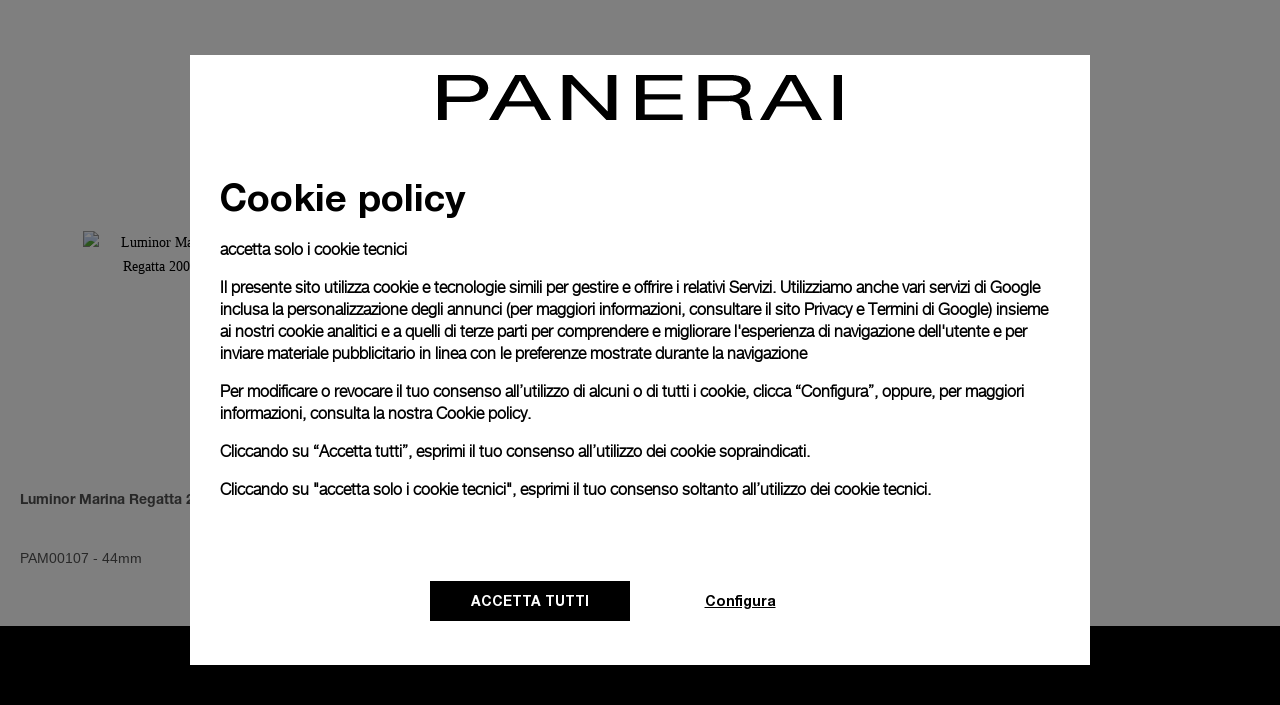

--- FILE ---
content_type: text/html; charset=UTF-8
request_url: https://www.panerai.com/ch/it/collections/special-editions-archive/2001.html
body_size: 7161
content:

<!DOCTYPE HTML>
<!--[if IE 8 ]> <html class="base no-js lt-ie10 lte-ie9 ie8" lang=""> <![endif]-->
<!--[if IE 9 ]> <html class="base no-js lt-ie10 ie9" lang=""> <![endif]-->
<!--[if (gt IE 9)|!(IE)]><!-->

	<html class="base no-js" data-website-code="ch" lang="it-CH"><!--<![endif]-->
		



<head prefix="og: http://ogp.me/ns# fb: http://ogp.me/ns/fb# article: http://ogp.me/ns/article#">
    <meta http-equiv="content-type" content="text/html; charset=UTF-8"/>
    <meta name="viewport" content="width=device-width, initial-scale=1, maximum-scale=5"/>
    <meta http-equiv="X-UA-Compatible" content="IE=edge"/>
    

    <link rel="preconnect" href="https://www.google.com" crossorigin/>
    <link rel="preconnect" href="https://www.googletagmanager.com" crossorigin/>
    <link rel="preconnect" href="https://cdn.noibu.com" crossorigin/>
    <link rel="preconnect" href="https://www.youtube.com" crossorigin/>
    <link rel="preconnect" href="https://connect.facebook.net" crossorigin/>

    
    
        <link rel="alternate" href="https://www.panerai.com/ie/en/collections/special-editions-archive/2001.html" hreflang="en-IE"/>
    
        <link rel="alternate" href="https://www.panerai.com/ru/collections/special-editions-archive/2001.html" hreflang="ru"/>
    
        <link rel="alternate" href="https://www.panerai.com/us/en/collections/special-editions-archive/2001.html" hreflang="en-US"/>
    
        <link rel="alternate" href="https://www.panerai.com/ch/en/collections/special-editions-archive/2001.html" hreflang="en-CH"/>
    
        <link rel="alternate" href="https://www.panerai.com/mt/en/collections/special-editions-archive/2001.html" hreflang="en-MT"/>
    
        <link rel="alternate" href="https://www.panerai.com/ae/ar/collections/special-editions-archive/2001.html" hreflang="ar-AE"/>
    
        <link rel="alternate" href="https://www.panerai.com/gr/en/collections/special-editions-archive/2001.html" hreflang="en-GR"/>
    
        <link rel="alternate" href="https://www.panerai.com/at/de/collections/special-editions-archive/2001.html" hreflang="de-AT"/>
    
        <link rel="alternate" href="https://www.panerai.com/en/collections/special-editions-archive/2001.html" hreflang="x-default"/>
    
        <link rel="alternate" href="https://www.panerai.com/zh-tw/collections/special-editions-archive/2001.html" hreflang="zh-Hant"/>
    
        <link rel="alternate" href="https://www.panerai.com/ch/fr/collections/special-editions-archive/2001.html" hreflang="fr-CH"/>
    
        <link rel="alternate" href="https://www.panerai.com/au/en/collections/special-editions-archive/2001.html" hreflang="en-AU"/>
    
        <link rel="alternate" href="https://www.panerai.com/cz/en/collections/special-editions-archive/2001.html" hreflang="en-CZ"/>
    
        <link rel="alternate" href="https://www.panerai.com/ch/de/collections/special-editions-archive/2001.html" hreflang="de-CH"/>
    
        <link rel="alternate" href="https://www.panerai.com/jp/ja/collections/special-editions-archive/2001.html" hreflang="ja-JP"/>
    
        <link rel="alternate" href="https://www.panerai.com/ro/en/collections/special-editions-archive/2001.html" hreflang="en-RO"/>
    
        <link rel="alternate" href="https://www.panerai.com/pl/en/collections/special-editions-archive/2001.html" hreflang="en-PL"/>
    
        <link rel="alternate" href="https://www.panerai.com/de/de/collections/special-editions-archive/2001.html" hreflang="de-DE"/>
    
        <link rel="alternate" href="https://www.panerai.com/nl/en/collections/special-editions-archive/2001.html" hreflang="en-NL"/>
    
        <link rel="alternate" href="https://www.panerai.com/be/en/collections/special-editions-archive/2001.html" hreflang="en-BE"/>
    
        <link rel="alternate" href="https://www.panerai.com/fi/en/collections/special-editions-archive/2001.html" hreflang="en-FI"/>
    
        <link rel="alternate" href="https://www.panerai.com/hk/en/collections/special-editions-archive/2001.html" hreflang="en-HK"/>
    
        <link rel="alternate" href="https://www.panerai.com/kr/ko/collections/special-editions-archive/2001.html" hreflang="ko-KR"/>
    
        <link rel="alternate" href="https://www.panerai.com/bg/en/collections/special-editions-archive/2001.html" hreflang="en-BG"/>
    
        <link rel="alternate" href="https://www.panerai.com/es/es/collections/special-editions-archive/2001.html" hreflang="es-ES"/>
    
        <link rel="alternate" href="https://www.panerai.com/ro/en/collections/special-editions-archive/2001.html" hreflang="en"/>
    
        <link rel="alternate" href="https://www.panerai.com/pt/en/collections/special-editions-archive/2001.html" hreflang="en-PT"/>
    
        <link rel="alternate" href="https://www.panerai.com/dk/en/collections/special-editions-archive/2001.html" hreflang="en-DK"/>
    
        <link rel="alternate" href="https://www.panerai.com/lt/en/collections/special-editions-archive/2001.html" hreflang="en-LT"/>
    
        <link rel="alternate" href="https://www.panerai.com/es/collections/special-editions-archive/2001.html" hreflang="es"/>
    
        <link rel="alternate" href="https://www.panerai.com/zh-tw/collections/special-editions-archive/2001.html" hreflang="zh"/>
    
        <link rel="alternate" href="https://www.panerai.com/sg/zh-sg/collections/special-editions-archive/2001.html" hreflang="zh-Hans-SG"/>
    
        <link rel="alternate" href="https://www.panerai.com/hr/en/collections/special-editions-archive/2001.html" hreflang="en-HR"/>
    
        <link rel="alternate" href="https://www.panerai.com/it/it/collections/special-editions-archive/2001.html" hreflang="it-IT"/>
    
        <link rel="alternate" href="https://www.panerai.com/hu/en/collections/special-editions-archive/2001.html" hreflang="en-HU"/>
    
        <link rel="alternate" href="https://www.panerai.com/be/fr/collections/special-editions-archive/2001.html" hreflang="fr-BE"/>
    
        <link rel="alternate" href="https://www.panerai.com/se/en/collections/special-editions-archive/2001.html" hreflang="en-SE"/>
    
        <link rel="alternate" href="https://www.panerai.com/sg/en/collections/special-editions-archive/2001.html" hreflang="en-SG"/>
    
        <link rel="alternate" href="https://www.panerai.com/ch/it/collections/special-editions-archive/2001.html" hreflang="it-CH"/>
    
        <link rel="alternate" href="https://www.panerai.com/lu/fr/collections/special-editions-archive/2001.html" hreflang="fr-LU"/>
    
        <link rel="alternate" href="https://www.panerai.com/mc/en/collections/special-editions-archive/2001.html" hreflang="en-MC"/>
    
        <link rel="alternate" href="https://www.panerai.com/fr/fr/collections/special-editions-archive/2001.html" hreflang="fr-FR"/>
    
        <link rel="alternate" href="https://www.panerai.com/sk/en/collections/special-editions-archive/2001.html" hreflang="en-SK"/>
    
        <link rel="alternate" href="https://www.panerai.com/tw/zh-tw/collections/special-editions-archive/2001.html" hreflang="zh-Hant-TW"/>
    
        <link rel="alternate" href="https://www.panerai.com/hk/zh-hk/collections/special-editions-archive/2001.html" hreflang="zh-Hant-HK"/>
    
    <link rel="canonical" href="https://www.panerai.com/ch/it/collections/special-editions-archive/2001.html"/>
    
    
    
    	<meta name="description"/>
    
    <meta name="robots" content="index"/>

    
    <meta property="og:title" content="2001"/>
    <meta property="og:description"/>
    
    <meta property="og:url" content="https://www.panerai.com/ch/it/collections/special-editions-archive/2001.html"/>


    
    
        <meta name="google-site-verification" content="AIzaSyA3M4CliKGyn-utXau_2CUBFhNHqsDvm1w"/>
    


    
    


    

	
    
<link rel="stylesheet" href="/etc.clientlibs/richemont-pan/core/clientlibs/libs-base.1769727950241.min.css" type="text/css">
<link rel="stylesheet" href="/etc.clientlibs/richemont-base/vue/clientlibs/vue-all.prerequisite.1769727950241.min.css" type="text/css">
<link rel="stylesheet" href="/etc.clientlibs/richemont-base/ui/clientlibs/product.prerequisite.1769727950241.min.css" type="text/css">
<link rel="stylesheet" href="/etc.clientlibs/richemont-base/ui/clientlibs/maps.prerequisite.1769727950241.min.css" type="text/css">
<link rel="stylesheet" href="/etc.clientlibs/richemont-base/search-reloaded/clientlibs/search-box-standalone.prerequisite.1769727950241.min.css" type="text/css">
<link rel="stylesheet" href="/etc.clientlibs/richemont-pan/core/clientlibs/libs.1769727950241.min.css" type="text/css">


</meta>
	</meta>
	</meta>
	<meta name="viewport" id="viewport" content="width=device-width, initial-scale=1, maximum-scale=5"/></meta>
    
    



	
	
		
			
			
		
	

    
    
    <script>
        var cookieName="RIC_TRACKING_CH";
        if (!document.cookie.includes(cookieName)) {
            document.cookie = cookieName + "=\/content\/pan\/europe\/ch\/it; path=/";
        }
    </script>


    
    
    




    <link rel="apple-touch-icon" sizes="57x57" href="/etc.clientlibs/richemont-pan/core/clientlibs/libs-favicon/resources/images/favicon/apple-icon-57x57.png"/>
    <link rel="apple-touch-icon" sizes="60x60" href="/etc.clientlibs/richemont-pan/core/clientlibs/libs-favicon/resources/images/favicon/apple-icon-60x60.png"/>
    <link rel="apple-touch-icon" sizes="72x72" href="/etc.clientlibs/richemont-pan/core/clientlibs/libs-favicon/resources/images/favicon/apple-icon-72x72.png"/>
    <link rel="apple-touch-icon" sizes="76x76" href="/etc.clientlibs/richemont-pan/core/clientlibs/libs-favicon/resources/images/favicon/apple-icon-76x76.png"/>
    <link rel="apple-touch-icon" sizes="114x114" href="/etc.clientlibs/richemont-pan/core/clientlibs/libs-favicon/resources/images/favicon/apple-icon-114x114.png"/>
    <link rel="apple-touch-icon" sizes="120x120" href="/etc.clientlibs/richemont-pan/core/clientlibs/libs-favicon/resources/images/favicon/apple-icon-120x120.png"/>
    <link rel="apple-touch-icon" sizes="144x144" href="/etc.clientlibs/richemont-pan/core/clientlibs/libs-favicon/resources/images/favicon/apple-icon-144x144.png"/>
    <link rel="apple-touch-icon" sizes="152x152" href="/etc.clientlibs/richemont-pan/core/clientlibs/libs-favicon/resources/images/favicon/apple-icon-152x152.png"/>
    <link rel="apple-touch-icon" sizes="180x180" href="/etc.clientlibs/richemont-pan/core/clientlibs/libs-favicon/resources/images/favicon/apple-icon-180x180.png"/>
    <link rel="icon" type="image/png" sizes="192x192" href="/etc.clientlibs/richemont-pan/core/clientlibs/libs-favicon/resources/images/favicon/android-icon-192x192.png"/>
    <link rel="icon" type="image/png" sizes="32x32" href="/etc.clientlibs/richemont-pan/core/clientlibs/libs-favicon/resources/images/favicon/favicon-32x32.png"/>
    <link rel="icon" type="image/png" sizes="96x96" href="/etc.clientlibs/richemont-pan/core/clientlibs/libs-favicon/resources/images/favicon/favicon-96x96.png"/>
    <link rel="icon" type="image/png" sizes="16x16" href="/etc.clientlibs/richemont-pan/core/clientlibs/libs-favicon/resources/images/favicon/favicon-16x16.png"/>
    <link rel="manifest" href="/etc.clientlibs/richemont-pan/core/clientlibs/libs-favicon/resources/images/favicon/manifest.json"/>
    <link rel="shortcut icon" href="/etc.clientlibs/richemont-pan/core/clientlibs/libs-favicon/resources/images/favicon/favicon.ico"/>
    <meta name="msapplication-TileColor" content="#ffffff"/>
    <meta name="msapplication-TileImage" content="/etc.clientlibs/richemont-pan/core/clientlibs/libs-favicon/resources/images/favicon/ms-icon-144x144.png"/>
    <meta name="theme-color" content="#ffffff"/>
    <meta name="msapplication-config" content="/etc.clientlibs/richemont-pan/core/clientlibs/libs-favicon/resources/images/favicon/browserconfig.xml"/>


    

    


    
    
    
	    <title>2001 | CH Sito web ufficiale Panerai</title>
    


    
    
    
    <script type="text/javascript" src="https://try.abtasty.com/ff66d7ffdb7b27e701787f11ee2b4011.js" defer></script>
    

<script>(window.BOOMR_mq=window.BOOMR_mq||[]).push(["addVar",{"rua.upush":"false","rua.cpush":"true","rua.upre":"false","rua.cpre":"false","rua.uprl":"false","rua.cprl":"false","rua.cprf":"false","rua.trans":"SJ-7a82eb3d-e5aa-4cb9-a68e-862e01717e2f","rua.cook":"false","rua.ims":"false","rua.ufprl":"false","rua.cfprl":"true","rua.isuxp":"false","rua.texp":"norulematch","rua.ceh":"false","rua.ueh":"false","rua.ieh.st":"0"}]);</script>
                              <script>!function(a){var e="https://s.go-mpulse.net/boomerang/",t="addEventListener";if("False"=="True")a.BOOMR_config=a.BOOMR_config||{},a.BOOMR_config.PageParams=a.BOOMR_config.PageParams||{},a.BOOMR_config.PageParams.pci=!0,e="https://s2.go-mpulse.net/boomerang/";if(window.BOOMR_API_key="9JH5E-FX7A4-9ZV6N-Y5PP7-LGB5P",function(){function n(e){a.BOOMR_onload=e&&e.timeStamp||(new Date).getTime()}if(!a.BOOMR||!a.BOOMR.version&&!a.BOOMR.snippetExecuted){a.BOOMR=a.BOOMR||{},a.BOOMR.snippetExecuted=!0;var i,_,o,r=document.createElement("iframe");if(a[t])a[t]("load",n,!1);else if(a.attachEvent)a.attachEvent("onload",n);r.src="javascript:void(0)",r.title="",r.role="presentation",(r.frameElement||r).style.cssText="width:0;height:0;border:0;display:none;",o=document.getElementsByTagName("script")[0],o.parentNode.insertBefore(r,o);try{_=r.contentWindow.document}catch(O){i=document.domain,r.src="javascript:var d=document.open();d.domain='"+i+"';void(0);",_=r.contentWindow.document}_.open()._l=function(){var a=this.createElement("script");if(i)this.domain=i;a.id="boomr-if-as",a.src=e+"9JH5E-FX7A4-9ZV6N-Y5PP7-LGB5P",BOOMR_lstart=(new Date).getTime(),this.body.appendChild(a)},_.write("<bo"+'dy onload="document._l();">'),_.close()}}(),"".length>0)if(a&&"performance"in a&&a.performance&&"function"==typeof a.performance.setResourceTimingBufferSize)a.performance.setResourceTimingBufferSize();!function(){if(BOOMR=a.BOOMR||{},BOOMR.plugins=BOOMR.plugins||{},!BOOMR.plugins.AK){var e="true"=="true"?1:0,t="",n="cj3bpxyxibyfo2l4k7da-f-38226ffd0-clientnsv4-s.akamaihd.net",i="false"=="true"?2:1,_={"ak.v":"39","ak.cp":"315931","ak.ai":parseInt("202614",10),"ak.ol":"0","ak.cr":8,"ak.ipv":4,"ak.proto":"h2","ak.rid":"9278a262","ak.r":42169,"ak.a2":e,"ak.m":"dsca","ak.n":"essl","ak.bpcip":"18.118.23.0","ak.cport":50758,"ak.gh":"23.52.43.79","ak.quicv":"","ak.tlsv":"tls1.3","ak.0rtt":"","ak.0rtt.ed":"","ak.csrc":"-","ak.acc":"","ak.t":"1769756614","ak.ak":"hOBiQwZUYzCg5VSAfCLimQ==TsrPY+1wVWBIT2CBdqsHj8Aaj2Tn679v2T1TThP2SKFn/PhpYBcAdVs6XrhyLL/PhM88kP/fQPfp7zRKLKl6+XVYB96joTaMutCJ8gFepZunF0sHBb04npxBNcj0hTGllQNVIBYL/aC4kb42/EJgz5wYwVqna+O46tM9ewGYAt2P2BjpdTRgI1yqrNJGWFge+bOT+8qat5iY4ifpzyGjGER+Cix0g6T9JvukDs9lKAnIzNMmOlYRRj4/LImJ9tbGX9L/rIT4dP+gtuQIYCua1fZ6Co4Eg/QbnZkOsjTBdfZ2pSDEnq2LEQVdaPizAIzz6wvQrbyjwA3aZrLV0ByzPW6AvxL++SZMDtaXPFJThs4wULUigWL/z1gYFIHP0KRT7F6MlRVDjAyzajuFIZy3mM6UbJQl0vCWFm4geA8z6Mg=","ak.pv":"45","ak.dpoabenc":"","ak.tf":i};if(""!==t)_["ak.ruds"]=t;var o={i:!1,av:function(e){var t="http.initiator";if(e&&(!e[t]||"spa_hard"===e[t]))_["ak.feo"]=void 0!==a.aFeoApplied?1:0,BOOMR.addVar(_)},rv:function(){var a=["ak.bpcip","ak.cport","ak.cr","ak.csrc","ak.gh","ak.ipv","ak.m","ak.n","ak.ol","ak.proto","ak.quicv","ak.tlsv","ak.0rtt","ak.0rtt.ed","ak.r","ak.acc","ak.t","ak.tf"];BOOMR.removeVar(a)}};BOOMR.plugins.AK={akVars:_,akDNSPreFetchDomain:n,init:function(){if(!o.i){var a=BOOMR.subscribe;a("before_beacon",o.av,null,null),a("onbeacon",o.rv,null,null),o.i=!0}return this},is_complete:function(){return!0}}}}()}(window);</script></head>
		<!--
   CMS-PAN Page Component : body
-->

	
	
	
	
	
	
	
	
		
			
		
	
		
	
		
			
		
			
		
	
		
	
	<body class="pan-body    " data-home-page-url="/ch/it/home" data-theme="false" data-geolocationurl="https://www.googleapis.com/geolocation/v1/geolocate?key=AIzaSyA3M4CliKGyn-utXau_2CUBFhNHqsDvm1w" data-flagship-boutique="2040" data-boutique-locator="/ch/it/network/boutiques.html" data-ecommerce-enabled="true" data-default-page-type="Product" data-default-country-code="CH" data-phone-sales-countries="BG,HR,CZ,DK,GR,HU,LT,MT,MC,RO,SK,SE">
	<a href="#pan-main-content" class="pan-skip-links">vai direttamente al contenuto principale</a>
	
    <script>
        window.base = window.base || {};
        window.base.BASE_VERSION = "3.25.6.3";
        window.baseWebsiteConfig = {
            googleMapsKey: "AIzaSyA3M4CliKGyn\u002DutXau_2CUBFhNHqsDvm1w",
            googleMapsClientId: "",
            baiduMapsKey: "N\u002DA",
            mapType: "google",
            HYDRA_AUTH_URL: "\/ch\/it\/home.login\u002Diframe.html",
            POST_LOGIN_URL: "\/ch\/it\/home.html\/login",
            AFTER_LOGIN_PATH: "\/ch\/it\/secure\/account\/post\u002Dlogin\u002Doverlay.html"
        };
    </script>


	

	

	<div id="pan-main-content">
		
<div class="pan-generic-fragment">
    
<div class="pan-generic-fragment-content">




    
    
    <div class="prodreferencewrapper parbase">


<!-- Added below empty div to make wrapper component editable by adding some height -->


	<div class="pan-prod-ref-collection">
		<h3 class="pan-prod-ref-collection-heading">
			SPECIAL EDITION 2001
		</h3>

		<ul class="pan-prod-ref-collection-list pan-component">
			




    
    
    <div class="prodreferencecontainer parbase">





<!-- /* Four column Product */-->
	

















	<li class="pan-prod-ref-collection-item pan-collection-prod pan-hide-details " data-prod-ref-code="PNPAM00107">
		
			
				
					
				
			
			
				
				
					
				
					
				
					
				
			
			<div class="pan-prod-ref-wrapper rcms_eelistview" data-tracking-product='{
					"list":"2001",
					"brand":"PANERAI",
					"category":"Watch",
					"name":"PNPAM00107 - Luminor Marina Regatta 2005",
					"id":"PAM00107",
					"variant":"Nero - NON APPLICABLE",
					"productCollection":"Luminor",
					"productMaterialCase":"Acciaio",
					"productMaterialStrap":"Nero",
					"productSpecialEdition":"true",
					"productDisplay":"quickview",
					"isAvailable":"false"}'>
				<div class="pan-prod-ref-left">
					<figure>	
						<a class="pan-prod-ref-link rcms_eelistclick" data-tracking-product='{
								"list":"2001",
								"brand":"PANERAI",
								"category":"Watch",
								"name":"PNPAM00107 - Luminor Marina Regatta 2005",
								"id":"PAM00107",
								"variant":"Nero - NON APPLICABLE",
								"productCollection":"Luminor",
								"productMaterialCase":"Acciaio",
								"productMaterialStrap":"Nero",
								"productSpecialEdition":"true",
								"productDisplay":"quickview",
								"isAvailable":"false"}'>
							<div class="pan-prod-ref-picture-div">
								
	
	

	
		
	

	
		<picture class="pan-picture-tag">
			
				
					<source data-srcset="/content/dam/rcq/pan/77/71/26/777126.png.transform.product_reference_image_230.png, /content/dam/rcq/pan/77/71/26/777126.png.transform.product_reference_image_230_2x.png 2x" media="(min-width: 1000px)"/>
					<source data-srcset="/content/dam/rcq/pan/77/71/26/777126.png.transform.product_reference_image_140.png, /content/dam/rcq/pan/77/71/26/777126.png.transform.product_reference_image_140_2x.png 2x" media="(min-width: 750px)"/>
					<source data-srcset="/content/dam/rcq/pan/77/71/26/777126.png.transform.product_reference_image_140.png, /content/dam/rcq/pan/77/71/26/777126.png.transform.product_reference_image_140_2x.png 2x"/>
				
				
				
			
			
			
				
					<img class="pan-adaptive-image-util  pan-prod-ref-img lazyload" data-src="/content/dam/rcq/pan/77/71/26/777126.png.transform.product_reference_image_140_2x.png" style="; font-family: 'object-fit: cover; ',Gotham" alt="Luminor Marina Regatta 2005"/>
				
				
			
			
		</picture>
	


                                <!-- Limited section -->
                                <div class="pan-prod-ref-left-ooslabel pan-ref-oos-wrapper">
                                    <span class="pan-prod-ref-oos-label">Disponibilità limitata</span>
                                </div>
							</div>

							<p class="pan-prepayment-delivery-date">Delivery on: <span class="pan-delivery-date"></span></p>
							<figcaption class="pan-prod-ref-name">
								
								Luminor Marina Regatta 2005
							</figcaption>

							<div class="pan-prod-ref-info-section">
								<div class="pan-prod-ref-info-left">
									<span class="pan-prod-ref-code">
										
											<span class="pan-prod-ref-code-id">PAM00107</span> - <span class="pan-prod-ref-size">44mm</span>
										
										
									</span>
									<div class="pan-prod-ref-price-wrapper">
										<span class="pan-prod-ref-price" aria-label="Product price"></span>
										<span class="pan-prod-ref-tax-info pan-prod-ref-notax pan-hidden">
											IVA esclusa
										</span>
										<span class="pan-prod-ref-tax-info pan-prod-ref-tax pan-hidden">
											IVA inclusa
										</span>
									</div>
								</div>
								<div class="pan-prod-ref-info-right">
									<!-- Affirm -->
									<div class="pan-prod-ref-left-affirm">
										
									</div>
								</div>
							</div>
						</a>
					</figure>
					
					<!-- Addtobag section -->
					<div class="pan-prod-red-left-addtocart">
                        
    
        <div class="base-checkout-addtocart base-component" data-component-name="product.addToCart">
            <input class="base-checkout-addtocart-hidden" type="hidden" name="productId" value="PNPAM00107"/>
            <input class="base-checkout-addtocart-hidden" type="hidden" name="quantity" value="1"/>
            <input class="base-checkout-addtocart-hidden" type="hidden" name="summary" value="true"/>
            <input class="base-checkout-addtocart-hidden" type="hidden" name="engravingId"/>
            <input class="base-checkout-addtocart-hidden" type="hidden" name="engravingText"/>
            <input class="base-checkout-addtocart-hidden" type="hidden" name="properties" value=""/>
            

            <button type="submit" name=":op" value="add" data-update-cart="Update Cart" class="base-checkout-addtocart-button pan-prod-ref-purchase rcms_eelistclick" data-summary="true" data-quantity="1" data-product-id="PNPAM00107" data-tracking-currency="CHF" data-tracking-products="[{&#34;item_material_strap&#34;:&#34;None,Caoutchouc&#34;,&#34;item_id&#34;:&#34;PAM00107&#34;,&#34;item_dial&#34;:&#34;Black dial with luminous Arabic numerals and hour markers. Seconds at 9 o’clock, date at 3 o’clock&#34;,&#34;display&#34;:&#34;Product Page&#34;,&#34;item_name&#34;:&#34;Luminor Marina Regatta 2005&#34;,&#34;item_collection&#34;:&#34;Luminor&#34;,&#34;item_brand&#34;:&#34;pan&#34;,&#34;item_category&#34;:&#34;WATCH&#34;,&#34;item_sellable&#34;:&#34;FALSE&#34;,&#34;item_special_edition&#34;:&#34;TRUE&#34;,&#34;item_available&#34;:&#34;FALSE&#34;,&#34;item_material_case&#34;:&#34;Steel&#34;,&#34;item_reference&#34;:&#34;PAM00107&#34;,&#34;price&#34;:&#34;6600.00&#34;,&#34;item_variant&#34;:&#34;NON APPLICABLE,None,Black&#34;}]">
                Aggiungi al carrello
            </button>
        </div>
    

					</div>

                    <div class="pan-ref-oos-wrapper">
                        <a data-lightbox="true" data-lightbox-type="large" href="/ch/it/secure/forms/contact-concierge.content.html" class="pan-prod-ref-concierge-btn">
                        		Contatta il concierge
                        </a>
					</div>
					
					<!-- Wishlist section -->
					<div class="pan-prod-ref-left-wishlist">
						<div class="pan-component pan-add-to-wishlist" data-component-name="addwishlistoverlay">
                        	
                                <button data-addtowislist-overlay="/ch/it/fragments/general/add-to-wishlist.content.html" data-product-referenceid="PNPAM00107" data-tracking-product="PNPAM00107 - Luminor Marina Regatta 2005 - PAM00107" data-tracking-location="Collection Page" class="pan-prod-ref-wishlist pan-add-to-wislist-btn rcms_addtowishlist"> 
                                    <span class="pan-icn-save pan-add-to-wishlist-icon" aria-label="Add to wishlist"></span>
								</button>
                        	
                        </div>
					</div>

					<!-- Show Details Section -->
					<div class="pan-prod-ref-left-details">
						<button class="pan-prod-ref-left-details-cta" aria-label="See product details">
							<span class="pan-prod-ref-left-details-cta-label">See Details</span>
						</button>
					</div>

					<!-- Show Details Section Content-->
					<div class="pan-prod-ref-details-content">
                        
							<button class="pan-close-content pan-prod-ref-left-details-cta-close" aria-label="close">
								<span class="pan-prod-ref-left-details-cta-label">Chiudi</span>
							</button>
                            <div class="pan-technical-spec-inner">
                                <div class="pan-technical-spec-left">
									
										<div class="pan-technical-spec-list">
											<h4 class="pan-technical-spec-list-heading">Movimento </h4>
											<p class="pan-technical-spec-list-detail">Meccanico a carica automatica, esclusivo calibro Panerai OP III, 13¼ linee, 21 rubini, massa oscillante personalizzata Panerai Bilanciere in Glucydur®, 28.800 alternanze/ora. Dispositivo antiurto Incabloc®. Riserva di carica di 42 ore Decorazione a Côtes de Genève sui ponti Certificato C.O.S.C.</p>
										</div>
									

                                    
                                        <div class="pan-technical-spec-list">
                                            <h4 class="pan-technical-spec-list-heading">Cassa </h4>
                                            <p class="pan-technical-spec-list-detail">Diameter 44 mm, AISI 316L Polished Steel</p>
                                        </div>
                                    
            
                                    
                                        <div class="pan-technical-spec-list">
                                            <h4 class="pan-technical-spec-list-heading">Lunetta  </h4>
                                            <p class="pan-technical-spec-list-detail">Polished Steel</p>
                                        </div>
                                    
                                </div>
                                <div class="pan-technical-spec-right">
                                    
                                        <div class="pan-technical-spec-list">
                                            <h4 class="pan-technical-spec-list-heading">Quadrante  </h4>
                                            <p class="pan-technical-spec-list-detail">Black dial with luminous Arabic numerals and hour markers. Seconds at 9 o’clock, date at 3 o’clock</p>
                                        </div>
                                    
            
                                    
										
											<div class="pan-technical-spec-list">
												<h4 class="pan-technical-spec-list-heading">Impermeabilità</h4>
												<p class="pan-technical-spec-list-detail">"30.0 bar (~300.0 metres)"</p>
											</div>
										
									
                                </div>
                            </div>
                        
						<br/>
						
							
						
					</div>

					<!-- Contact and boutique wrapper -->
					<div class="pan-prod-ref-concierge-boutique-wrapper">
                        <!-- Contact Concierge section -->
                        <div class="pan-prod-ref-left-concierge pan-prod-ref-concierge-wrapper">
                            <button data-lightbox="true" data-lightbox-type="large" aria-label="Contact Concierge" href="/content/pan/europe/eu/it/secure/forms/contact-concierge.content.html" class="pan-link pan-prod-ref-concierge">
                                <span class="pan-prod-contact-concierge-label">
                                    Contatta il concierge
                                </span>
                            </button>
                        </div>
    
                        <!-- boutique section -->
                        <div class="pan-prod-ref-left-boutique">
                            <button class="pan-component pan-link pan-prod-find-nearest-boutique" data-component-name="findnearestboutique" aria-label="Find your nearest boutique">
                                <span class="pan-prod-find-nearest-boutique-cta-label">
                                    Trova la boutique più vicina
                                </span>
                            </button>
                        </div>
					</div>
				</div>
			</div>
		
	</li>





	

















	<li class="pan-prod-ref-collection-item pan-collection-prod pan-hide-details " data-prod-ref-code="PNPAM00080">
		
			
				
					
				
			
			
			<div class="pan-prod-ref-wrapper rcms_eelistview" data-tracking-product='{
					"list":"2001",
					"brand":"PANERAI",
					"category":"Watch",
					"name":"PNPAM00080 - Radiomir Independent",
					"id":"PAM00080",
					"variant":" - ",
					"productCollection":"Radiomir",
					"productMaterialCase":"Gold",
					"productMaterialStrap":"",
					"productSpecialEdition":"true",
					"productDisplay":"quickview",
					"isAvailable":"false"}'>
				<div class="pan-prod-ref-left">
					<figure>	
						<a class="pan-prod-ref-link rcms_eelistclick" data-tracking-product='{
								"list":"2001",
								"brand":"PANERAI",
								"category":"Watch",
								"name":"PNPAM00080 - Radiomir Independent",
								"id":"PAM00080",
								"variant":" - ",
								"productCollection":"Radiomir",
								"productMaterialCase":"Gold",
								"productMaterialStrap":"",
								"productSpecialEdition":"true",
								"productDisplay":"quickview",
								"isAvailable":"false"}'>
							<div class="pan-prod-ref-picture-div">
								
	
	

	
		
	

	
		<picture class="pan-picture-tag">
			
				
					<source data-srcset="/content/dam/rcq/pan/79/12/80/791280.png.transform.product_reference_image_230.png, /content/dam/rcq/pan/79/12/80/791280.png.transform.product_reference_image_230_2x.png 2x" media="(min-width: 1000px)"/>
					<source data-srcset="/content/dam/rcq/pan/79/12/80/791280.png.transform.product_reference_image_140.png, /content/dam/rcq/pan/79/12/80/791280.png.transform.product_reference_image_140_2x.png 2x" media="(min-width: 750px)"/>
					<source data-srcset="/content/dam/rcq/pan/79/12/80/791280.png.transform.product_reference_image_140.png, /content/dam/rcq/pan/79/12/80/791280.png.transform.product_reference_image_140_2x.png 2x"/>
				
				
				
			
			
			
				
					<img class="pan-adaptive-image-util  pan-prod-ref-img lazyload" data-src="/content/dam/rcq/pan/79/12/80/791280.png.transform.product_reference_image_140_2x.png" style="; font-family: 'object-fit: cover; ',Gotham" alt="Radiomir Independent"/>
				
				
			
			
		</picture>
	


                                <!-- Limited section -->
                                <div class="pan-prod-ref-left-ooslabel pan-ref-oos-wrapper">
                                    <span class="pan-prod-ref-oos-label">Disponibilità limitata</span>
                                </div>
							</div>

							<p class="pan-prepayment-delivery-date">Delivery on: <span class="pan-delivery-date"></span></p>
							<figcaption class="pan-prod-ref-name">
								
								Radiomir Independent
							</figcaption>

							<div class="pan-prod-ref-info-section">
								<div class="pan-prod-ref-info-left">
									<span class="pan-prod-ref-code">
										
											<span class="pan-prod-ref-code-id">PAM00080</span> - <span class="pan-prod-ref-size">42mm</span>
										
										
									</span>
									<div class="pan-prod-ref-price-wrapper">
										<span class="pan-prod-ref-price" aria-label="Product price"></span>
										<span class="pan-prod-ref-tax-info pan-prod-ref-notax pan-hidden">
											IVA esclusa
										</span>
										<span class="pan-prod-ref-tax-info pan-prod-ref-tax pan-hidden">
											IVA inclusa
										</span>
									</div>
								</div>
								<div class="pan-prod-ref-info-right">
									<!-- Affirm -->
									<div class="pan-prod-ref-left-affirm">
										
									</div>
								</div>
							</div>
						</a>
					</figure>
					
					<!-- Addtobag section -->
					<div class="pan-prod-red-left-addtocart">
                        
    
        <div class="base-checkout-addtocart base-component" data-component-name="product.addToCart">
            <input class="base-checkout-addtocart-hidden" type="hidden" name="productId" value="PNPAM00080"/>
            <input class="base-checkout-addtocart-hidden" type="hidden" name="quantity" value="1"/>
            <input class="base-checkout-addtocart-hidden" type="hidden" name="summary" value="true"/>
            <input class="base-checkout-addtocart-hidden" type="hidden" name="engravingId"/>
            <input class="base-checkout-addtocart-hidden" type="hidden" name="engravingText"/>
            <input class="base-checkout-addtocart-hidden" type="hidden" name="properties" value=""/>
            

            <button type="submit" name=":op" value="add" data-update-cart="Update Cart" class="base-checkout-addtocart-button pan-prod-ref-purchase rcms_eelistclick" data-summary="true" data-quantity="1" data-product-id="PNPAM00080" data-tracking-currency="CHF" data-tracking-products="[{&#34;item_material_strap&#34;:&#34;N/A&#34;,&#34;item_id&#34;:&#34;PAM00080&#34;,&#34;item_dial&#34;:&#34;Blue, with luminous Arabic numerals and hour markers Jumping seconds scale on the outermost part&#34;,&#34;display&#34;:&#34;Product Page&#34;,&#34;item_name&#34;:&#34;Radiomir Independent&#34;,&#34;item_collection&#34;:&#34;Radiomir&#34;,&#34;item_brand&#34;:&#34;pan&#34;,&#34;item_category&#34;:&#34;WATCH&#34;,&#34;item_sellable&#34;:&#34;FALSE&#34;,&#34;item_special_edition&#34;:&#34;TRUE&#34;,&#34;item_available&#34;:&#34;FALSE&#34;,&#34;item_material_case&#34;:&#34;Gold&#34;,&#34;item_reference&#34;:&#34;PAM00080&#34;,&#34;price&#34;:&#34;22400.00&#34;,&#34;item_variant&#34;:&#34;N/A&#34;}]">
                Aggiungi al carrello
            </button>
        </div>
    

					</div>

                    <div class="pan-ref-oos-wrapper">
                        <a data-lightbox="true" data-lightbox-type="large" href="/ch/it/secure/forms/contact-concierge.content.html" class="pan-prod-ref-concierge-btn">
                        		Contatta il concierge
                        </a>
					</div>
					
					<!-- Wishlist section -->
					<div class="pan-prod-ref-left-wishlist">
						<div class="pan-component pan-add-to-wishlist" data-component-name="addwishlistoverlay">
                        	
                                <button data-addtowislist-overlay="/ch/it/fragments/general/add-to-wishlist.content.html" data-product-referenceid="PNPAM00080" data-tracking-product="PNPAM00080 - Radiomir Independent - PAM00080" data-tracking-location="Collection Page" class="pan-prod-ref-wishlist pan-add-to-wislist-btn rcms_addtowishlist"> 
                                    <span class="pan-icn-save pan-add-to-wishlist-icon" aria-label="Add to wishlist"></span>
								</button>
                        	
                        </div>
					</div>

					<!-- Show Details Section -->
					<div class="pan-prod-ref-left-details">
						<button class="pan-prod-ref-left-details-cta" aria-label="See product details">
							<span class="pan-prod-ref-left-details-cta-label">See Details</span>
						</button>
					</div>

					<!-- Show Details Section Content-->
					<div class="pan-prod-ref-details-content">
                        
							<button class="pan-close-content pan-prod-ref-left-details-cta-close" aria-label="close">
								<span class="pan-prod-ref-left-details-cta-label">Chiudi</span>
							</button>
                            <div class="pan-technical-spec-inner">
                                <div class="pan-technical-spec-left">
									
										<div class="pan-technical-spec-list">
											<h4 class="pan-technical-spec-list-heading">Movimento </h4>
											<p class="pan-technical-spec-list-detail">Meccanico a carica manuale, cal. Chézard. 7400, 11½ linee. 21 rubini, bilanciere in Glucydur® con vite e molla di bilanciamento piatta, 18.000 alternanze/ora. Dispositivo antiurto Incabloc®. Riserva di carica di 40 ore</p>
										</div>
									

                                    
                                        <div class="pan-technical-spec-list">
                                            <h4 class="pan-technical-spec-list-heading">Cassa </h4>
                                            <p class="pan-technical-spec-list-detail">Diameter 42 mm, 18 ct. White Gold with removable wire loop strap attachments (patented).</p>
                                        </div>
                                    
            
                                    
                                        <div class="pan-technical-spec-list">
                                            <h4 class="pan-technical-spec-list-heading">Lunetta  </h4>
                                            <p class="pan-technical-spec-list-detail">White Gold</p>
                                        </div>
                                    
                                </div>
                                <div class="pan-technical-spec-right">
                                    
                                        <div class="pan-technical-spec-list">
                                            <h4 class="pan-technical-spec-list-heading">Quadrante  </h4>
                                            <p class="pan-technical-spec-list-detail">Blu con numeri arabi e indici luminescenti Scala dei secondi saltanti sul bordo del quadrante.</p>
                                        </div>
                                    
            
                                    
										
											<div class="pan-technical-spec-list">
												<h4 class="pan-technical-spec-list-heading">Impermeabilità</h4>
												<p class="pan-technical-spec-list-detail">"10.0 bar (~100.0 metres)"</p>
											</div>
										
									
                                </div>
                            </div>
                        
						<br/>
						
							
						
					</div>

					<!-- Contact and boutique wrapper -->
					<div class="pan-prod-ref-concierge-boutique-wrapper">
                        <!-- Contact Concierge section -->
                        <div class="pan-prod-ref-left-concierge pan-prod-ref-concierge-wrapper">
                            <button data-lightbox="true" data-lightbox-type="large" aria-label="Contact Concierge" href="/content/pan/europe/eu/it/secure/forms/contact-concierge.content.html" class="pan-link pan-prod-ref-concierge">
                                <span class="pan-prod-contact-concierge-label">
                                    Contatta il concierge
                                </span>
                            </button>
                        </div>
    
                        <!-- boutique section -->
                        <div class="pan-prod-ref-left-boutique">
                            <button class="pan-component pan-link pan-prod-find-nearest-boutique" data-component-name="findnearestboutique" aria-label="Find your nearest boutique">
                                <span class="pan-prod-find-nearest-boutique-cta-label">
                                    Trova la boutique più vicina
                                </span>
                            </button>
                        </div>
					</div>
				</div>
			</div>
		
	</li>





	





















	
























	























</div>


		</ul>
	</div>


</div>

</div>
</div>
	</div>
	

	
    
    
        <script>
            window.dataLayer = window.dataLayer || [];
            window.tracking = [ {
  "pg_language" : "it",
  "pg_country" : "CH",
  "pg_type" : "product page",
  "pg_uri" : "/ch/it/collections/special-editions-archive/2001",
  "currency" : "null",
  "user_id" : "null",
  "user_status" : "null",
  "user_email" : "null"
} ];
            dataLayer.push(window.tracking[0]);
        </script>
    
    


    
        <!-- Google Tag Manager -->
<script>(function(w,d,s,l,i){w[l]=w[l]||[];
w[l].push({'gtm.start':new Date().getTime(),event:'gtm.js'});
var f=d.getElementsByTagName(s)[0],j=d.createElement(s),dl=l!='dataLayer'?'&l='+l:'';
j.async=true;
j.src='//www.googletagmanager.com/gtm.js?id='+i+dl;
f.parentNode.insertBefore(j,f);})
(window,document,'script','dataLayer','GTM-5Z64KFM');
</script>
<!-- End Google Tag Manager -->
    
    


	
    

	

	<script type="text/javascript"  src="/zLCfOZ/y/z/YIoCri_IFPOv/7Oa3krfzEbrkzbb7h9/WV47agRFFAY/UGVzW/XYXbyYB"></script></body>


	</html>




--- FILE ---
content_type: application/javascript
request_url: https://www.panerai.com/zLCfOZ/y/z/YIoCri_IFPOv/7Oa3krfzEbrkzbb7h9/WV47agRFFAY/UGVzW/XYXbyYB
body_size: 179277
content:
(function(){if(typeof Array.prototype.entries!=='function'){Object.defineProperty(Array.prototype,'entries',{value:function(){var index=0;const array=this;return {next:function(){if(index<array.length){return {value:[index,array[index++]],done:false};}else{return {done:true};}},[Symbol.iterator]:function(){return this;}};},writable:true,configurable:true});}}());(function(){OH();V6T();X2T();var RS=function(){return p2.apply(this,[VH,arguments]);};var PZ=function(H2,r5){return H2>r5;};var MU=function(nC){try{if(nC!=null&&!Sc["isNaN"](nC)){var DR=Sc["parseFloat"](nC);if(!Sc["isNaN"](DR)){return DR["toFixed"](2);}}}catch(wS){}return -1;};var pC=function V2(xC,jB){var Tj=V2;var gS=Yj(new Number(bP),z5);var BS=gS;gS.set(xC);for(xC;BS+xC!=Lv;xC){switch(BS+xC){case BP:{var c2;xC+=tk;return JQ.pop(),c2=EY,c2;}break;case Ev:{xC-=JM;var Y5;JQ.push(GD);return Y5=[Sc[Tl()[lS(Q3)](WK,ZY,tZ,Gj)][Tl()[lS(tQ)](jZ,b5,LK,lr)]?Sc[l2(typeof Tl()[lS(lQ)],'undefined')?Tl()[lS(KZ)].apply(null,[C2,Cl,rr,dB]):Tl()[lS(Q3)](WK,MS,tZ,Gj)][Tl()[lS(tQ)](jZ,VD,LK,lr)]:QZ()[nK(zR)].call(null,m2,OF,JB(TB)),Sc[Tl()[lS(Q3)].call(null,WK,TZ,tZ,Gj)][S3()[xl(Xj)](Wl,sQ,ZS,k3)]?Sc[Tl()[lS(Q3)](WK,E5,tZ,Gj)][S3()[xl(Xj)](Wl,K2,X2,k3)]:QZ()[nK(zR)].apply(null,[m2,OF,K5]),Sc[l2(typeof Tl()[lS(v8)],I6([],[][[]]))?Tl()[lS(KZ)](w5,TB,sr,k8):Tl()[lS(Q3)](WK,gB,tZ,Gj)][QZ()[nK(GC)](KQ,B6,JB([]))]?Sc[l2(typeof Tl()[lS(b5)],I6([],[][[]]))?Tl()[lS(KZ)](XQ,ql,RK,IZ):Tl()[lS(Q3)](WK,EF,tZ,Gj)][QZ()[nK(GC)](KQ,B6,kK)]:QZ()[nK(zR)].apply(null,[m2,OF,Cl]),MZ(typeof Sc[Tl()[lS(Q3)].apply(null,[WK,q5,tZ,Gj])][QZ()[nK(f6)](I3,Nl,ql)],S3()[xl(tl)].apply(null,[Dl,KZ,E5,qj]))?Sc[Ij(typeof Tl()[lS(Q3)],I6(rC()[Qj(CK)](bS,lc,T8,AZ),[][[]]))?Tl()[lS(Q3)].apply(null,[WK,b3,tZ,Gj]):Tl()[lS(KZ)].apply(null,[nS,xY,AF,kD])][Ij(typeof QZ()[nK(KK)],I6([],[][[]]))?QZ()[nK(f6)].call(null,I3,Nl,JB(TB)):QZ()[nK(B6)](FU,DQ,JB(JB({})))][S3()[xl(TB)].call(null,Cl,UU,V5,P3)]:wU(X3)],JQ.pop(),Y5;}break;case VL:{xC-=hd;if(Ij(Zl,undefined)&&Ij(Zl,null)&&PZ(Zl[S3()[xl(TB)](Cl,QQ,KZ,g3)],TB)){try{var CB=JQ.length;var xB=JB([]);var J6=Sc[Tl()[lS(sZ)].call(null,LA,HG,vW,Vn)](Zl)[WN()[L4(Kq)].call(null,lA,hq,JB(JB(X3)))](l2(typeof rC()[Qj(jb)],I6([],[][[]]))?rC()[Qj(AZ)].apply(null,[Wt,Yz,nN,tf]):rC()[Qj(zs)](Gz,FN,EF,gB));if(PZ(J6[S3()[xl(TB)].call(null,Cl,JB({}),E5,g3)],Dx)){EY=Sc[S3()[xl(Dx)].call(null,Vn,JB(JB(TB)),Af,Qs)](J6[Dx],LK);}}catch(IO){JQ.splice(vN(CB,X3),Infinity,AZ);}}}break;case Qd:{xC-=FT;return String(...jB);}break;case kw:{var Zl=jB[Bv];var EY;xC-=KF;JQ.push(AZ);}break;case zP:{return parseInt(...jB);}break;}}};var Ip=function zx(ln,CG){'use strict';var W1=zx;switch(ln){case PF:{JQ.push(zn);var Jf=[WN()[L4(RG)].call(null,Ob,z3,JB(JB([]))),rC()[Qj(TZ)].apply(null,[rG,mS,v8,lA]),S3()[xl(Kn)](r4,zO,JB(JB(X3)),Bl),WN()[L4(Rq)].apply(null,[gA,wQ,df]),Ij(typeof Rm()[Qf(rG)],I6(l2(typeof rC()[Qj(tZ)],I6([],[][[]]))?rC()[Qj(AZ)](VD,OW,tl,Qq):rC()[Qj(CK)](JB(JB([])),Ak,Kq,AZ),[][[]]))?Rm()[Qf(sZ)].call(null,Mp,VV,JW,Tm):Rm()[Qf(zO)].call(null,vA,q5,Gn,ZG),WN()[L4(Im)].apply(null,[TZ,PC,pp]),Kx()[SN(Kq)].call(null,LK,bt,kW,bz,cA),Ij(typeof Kx()[SN(tZ)],I6(Ij(typeof rC()[Qj(zO)],I6('',[][[]]))?rC()[Qj(CK)](Cl,Ak,Kq,AZ):rC()[Qj(AZ)].call(null,JB(TB),Cn,JB(X3),Wx),[][[]]))?Kx()[SN(Wt)](fA,cA,kW,zt,YV):Kx()[SN(q5)].apply(null,[Bs,kK,Ln,Bt,P1]),Ij(typeof WN()[L4(bS)],I6([],[][[]]))?WN()[L4(nb)].apply(null,[v8,QU,Mz]):WN()[L4(bt)](Jm,Bf,JB(JB(X3))),WN()[L4(mq)].call(null,OA,rU,Bs),rC()[Qj(Pq)].apply(null,[mt,LW,nb,tm]),rC()[Qj(fA)](Q3,gQ,lQ,N4),S3()[xl(jV)](T8,TO,JB({}),dK),QZ()[nK(MG)](Ej,WO,kz),Tl()[lS(vW)].call(null,ZS,WO,ql,nV),rC()[Qj(Kn)].apply(null,[PV,m6,kz,xx]),rC()[Qj(jV)](JB(TB),O3,MS,FW),S3()[xl(KV)](pV,Mz,Q3,hK),QZ()[nK(tQ)](rQ,Kn,UU),WN()[L4(X2)](sW,kW,gB),Tl()[lS(zN)](RN,EF,MS,nV),rC()[Qj(KV)](Tm,vf,Wt,tQ),rC()[Qj(jt)].apply(null,[Pq,L3,Rz,ZS]),l2(typeof S3()[xl(V5)],I6('',[][[]]))?S3()[xl(zO)].apply(null,[vG,JB(JB({})),fA,XG]):S3()[xl(jt)].apply(null,[tQ,JB(X3),JB(JB({})),kj]),QZ()[nK(Zf)](zS,fA,UU),QZ()[nK(ps)](KS,YV,MW),QZ()[nK(zs)].call(null,T6,hb,Mz)];if(Qb(typeof Sc[Tl()[lS(Q3)](WK,X2,tZ,JO)][QZ()[nK(f6)].call(null,FB,Nl,H1)],S3()[xl(tl)](Dl,JB(JB({})),VV,b8))){var zf;return JQ.pop(),zf=null,zf;}var Xf=Jf[S3()[xl(TB)].apply(null,[Cl,JB(JB(X3)),JB(X3),BA])];var cz=rC()[Qj(CK)](tZ,Ak,X2,AZ);for(var vq=TB;CA(vq,Xf);vq++){var Em=Jf[vq];if(Ij(Sc[l2(typeof Tl()[lS(YV)],'undefined')?Tl()[lS(KZ)].apply(null,[tO,OA,En,Ym]):Tl()[lS(Q3)].call(null,WK,UU,tZ,JO)][QZ()[nK(f6)].call(null,FB,Nl,lQ)][Em],undefined)){cz=rC()[Qj(CK)](pV,Ak,sZ,AZ)[rC()[Qj(sZ)].call(null,kz,bp,CK,bb)](cz,Ij(typeof QZ()[nK(Rq)],I6([],[][[]]))?QZ()[nK(v8)](nl,GC,TZ):QZ()[nK(B6)].call(null,lV,wz,TB))[l2(typeof rC()[Qj(IW)],I6([],[][[]]))?rC()[Qj(AZ)].call(null,tZ,Hm,JB(JB(X3)),hW):rC()[Qj(sZ)].call(null,ps,bp,sV,bb)](vq);}}var Fz;return JQ.pop(),Fz=cz,Fz;}break;case UX:{var QG;JQ.push(RN);return QG=l2(typeof Sc[rC()[Qj(LK)].apply(null,[Ib,AC,Zq,Sq])][Kx()[SN(cA)].apply(null,[ps,gB,Ws,rG,YV])],rC()[Qj(Tm)].apply(null,[Ib,FA,ZY,Kn]))||l2(typeof Sc[rC()[Qj(LK)].apply(null,[E5,AC,AZ,Sq])][S3()[xl(EF)].call(null,ps,H1,JB(JB({})),zq)],Ij(typeof rC()[Qj(zs)],I6('',[][[]]))?rC()[Qj(Tm)].call(null,KV,FA,Pq,Kn):rC()[Qj(AZ)].apply(null,[hp,Js,zN,gp]))||l2(typeof Sc[rC()[Qj(LK)](V5,AC,Zq,Sq)][l2(typeof WN()[L4(X2)],I6('',[][[]]))?WN()[L4(bt)](Ox,Zp,jt):WN()[L4(OA)](lq,nq,MG)],rC()[Qj(Tm)].call(null,fA,FA,cA,Kn)),JQ.pop(),QG;}break;case kv:{JQ.push(xV);try{var cO=JQ.length;var xA=JB(JB(Bv));var dq;return dq=JB(JB(Sc[rC()[Qj(LK)](hp,OQ,nb,Sq)][Rm()[Qf(ql)].apply(null,[wY,Im,Un,tl])])),JQ.pop(),dq;}catch(km){JQ.splice(vN(cO,X3),Infinity,xV);var YN;return JQ.pop(),YN=JB(JB(Bv)),YN;}JQ.pop();}break;case ZP:{JQ.push(RA);try{var Dt=JQ.length;var Xx=JB(JB(Bv));var Gm;return Gm=JB(JB(Sc[rC()[Qj(LK)](vW,Q5,nN,Sq)][Rm()[Qf(bS)].apply(null,[MA,Zq,sN,sQ])])),JQ.pop(),Gm;}catch(cs){JQ.splice(vN(Dt,X3),Infinity,RA);var Zb;return JQ.pop(),Zb=JB([]),Zb;}JQ.pop();}break;case Uw:{JQ.push(pm);var gn;return gn=JB(JB(Sc[rC()[Qj(LK)](E5,Cj,JB(JB(X3)),Sq)][rC()[Qj(EF)](Pq,fO,gs,DW)])),JQ.pop(),gn;}break;case Ah:{JQ.push(tU);try{var Yt=JQ.length;var Jt=JB(JB(Bv));var Kz=I6(Sc[S3()[xl(ZS)](ZY,CK,JB(JB([])),fQ)](Sc[rC()[Qj(LK)](JB({}),dr,X3,Sq)][S3()[xl(MG)].call(null,E5,JB({}),mt,j1)]),ls(Sc[S3()[xl(ZS)].call(null,ZY,B6,JB([]),fQ)](Sc[rC()[Qj(LK)].apply(null,[JB([]),dr,JB(JB([])),Sq])][rC()[Qj(ZS)].apply(null,[vW,rl,Wq,b3])]),X3));Kz+=I6(ls(Sc[Ij(typeof S3()[xl(b3)],I6('',[][[]]))?S3()[xl(ZS)](ZY,T8,Bs,fQ):S3()[xl(zO)](bU,RG,mt,Tn)](Sc[rC()[Qj(LK)](nb,dr,zN,Sq)][Ij(typeof rC()[Qj(KZ)],I6('',[][[]]))?rC()[Qj(MG)].call(null,IW,jN,bS,QQ):rC()[Qj(AZ)].apply(null,[WO,wf,Kn,ql])]),zO),ls(Sc[S3()[xl(ZS)].call(null,ZY,ZY,OF,fQ)](Sc[rC()[Qj(LK)].call(null,VD,dr,Pq,Sq)][Rm()[Qf(rG)](lr,Rq,Im,xY)]),B6));Kz+=I6(ls(Sc[S3()[xl(ZS)].apply(null,[ZY,JB(TB),CK,fQ])](Sc[rC()[Qj(LK)].apply(null,[Kn,dr,jt,Sq])][WN()[L4(ZY)].apply(null,[gm,NB,Rz])]),q5),ls(Sc[S3()[xl(ZS)](ZY,V5,JB(JB({})),fQ)](Sc[l2(typeof rC()[Qj(MG)],'undefined')?rC()[Qj(AZ)].call(null,TB,KA,JB([]),tm):rC()[Qj(LK)](JB(JB(TB)),dr,ps,Sq)][WN()[L4(Wq)].apply(null,[dW,kS,hp])]),nU[bS]));Kz+=I6(ls(Sc[S3()[xl(ZS)](ZY,VD,JN,fQ)](Sc[rC()[Qj(LK)].call(null,JB([]),dr,K2,Sq)][Rm()[Qf(Kq)](lN,zO,TB,rG)]),QQ),ls(Sc[S3()[xl(ZS)](ZY,v8,ps,fQ)](Sc[Ij(typeof rC()[Qj(Zf)],I6('',[][[]]))?rC()[Qj(LK)](hp,dr,JB(JB([])),Sq):rC()[Qj(AZ)](jV,Wz,Af,vG)][S3()[xl(tQ)].call(null,H1,lA,pV,Vz)]),CK));Kz+=I6(ls(Sc[S3()[xl(ZS)](ZY,MG,X3,fQ)](Sc[l2(typeof rC()[Qj(Kn)],I6([],[][[]]))?rC()[Qj(AZ)].apply(null,[JB([]),jW,Zq,sA]):rC()[Qj(LK)](JB(TB),dr,K2,Sq)][Tl()[lS(JN)](nt,IW,vW,lN)]),AZ),ls(Sc[S3()[xl(ZS)](ZY,gs,JB(X3),fQ)](Sc[rC()[Qj(LK)].apply(null,[X3,dr,tl,Sq])][QZ()[nK(Bs)](QY,Cs,Q3)]),tZ));Kz+=I6(ls(Sc[S3()[xl(ZS)].call(null,ZY,JB({}),JB(JB({})),fQ)](Sc[rC()[Qj(LK)](QQ,dr,TB,Sq)][QZ()[nK(E5)].call(null,SB,vn,r4)]),LK),ls(Sc[S3()[xl(ZS)](ZY,f6,JB(JB(TB)),fQ)](Sc[rC()[Qj(LK)].call(null,EO,dr,EF,Sq)][WN()[L4(VD)](pz,IQ,Cl)]),bt));Kz+=I6(ls(Sc[l2(typeof S3()[xl(TO)],'undefined')?S3()[xl(zO)](Nt,tQ,JB(TB),KG):S3()[xl(ZS)](ZY,ZY,VV,fQ)](Sc[rC()[Qj(LK)](JB(TB),dr,JB(JB(X3)),Sq)][S3()[xl(Zf)](WA,q5,H1,vG)]),sQ),ls(Sc[S3()[xl(ZS)].apply(null,[ZY,Zq,nN,fQ])](Sc[rC()[Qj(LK)](JB(JB(X3)),dr,Gz,Sq)][Ij(typeof WN()[L4(PV)],I6([],[][[]]))?WN()[L4(Ib)](pp,qK,tZ):WN()[L4(bt)](qs,MO,jt)]),H1));Kz+=I6(ls(Sc[S3()[xl(ZS)].call(null,ZY,nb,V5,fQ)](Sc[Ij(typeof rC()[Qj(AZ)],I6('',[][[]]))?rC()[Qj(LK)].call(null,JB(TB),dr,ql,Sq):rC()[Qj(AZ)].apply(null,[tQ,TV,JB(X3),gx])][WN()[L4(Cl)](xq,JV,JB(JB({})))]),tl),ls(Sc[S3()[xl(ZS)](ZY,JB([]),tZ,fQ)](Sc[rC()[Qj(LK)](pp,dr,K2,Sq)][QZ()[nK(Rz)](SB,bb,JB(X3))]),Tm));Kz+=I6(ls(Sc[S3()[xl(ZS)](ZY,JB(JB({})),mt,fQ)](Sc[l2(typeof rC()[Qj(Pq)],I6([],[][[]]))?rC()[Qj(AZ)](Bs,ZO,fA,UV):rC()[Qj(LK)].call(null,IW,dr,JB(X3),Sq)][l2(typeof WN()[L4(q5)],'undefined')?WN()[L4(bt)](tV,bz,vW):WN()[L4(K5)](fW,Ll,JB(JB([])))]),Q3),ls(Sc[S3()[xl(ZS)](ZY,b3,lA,fQ)](Sc[rC()[Qj(LK)].call(null,f6,dr,JB([]),Sq)][QZ()[nK(b3)](BZ,Oq,OA)]),YV));Kz+=I6(ls(Sc[S3()[xl(ZS)].apply(null,[ZY,nb,KV,fQ])](Sc[rC()[Qj(LK)].call(null,OA,dr,TO,Sq)][Kx()[SN(MS)].apply(null,[b5,V5,lN,bO,Q3])]),vW),ls(Sc[S3()[xl(ZS)](ZY,b5,df,fQ)](Sc[l2(typeof rC()[Qj(Zq)],I6('',[][[]]))?rC()[Qj(AZ)].call(null,JB(JB(TB)),Qt,Jq,w4):rC()[Qj(LK)].call(null,Zf,dr,Kn,Sq)][Ij(typeof S3()[xl(ps)],I6('',[][[]]))?S3()[xl(ps)](K4,Pq,E5,Xr):S3()[xl(zO)].apply(null,[FN,HG,zN,HW])]),zN));Kz+=I6(ls(Sc[S3()[xl(ZS)].apply(null,[ZY,VV,sZ,fQ])](Sc[l2(typeof rC()[Qj(OA)],'undefined')?rC()[Qj(AZ)](MS,B6,ps,IA):rC()[Qj(LK)](JB(JB([])),dr,JB(JB(TB)),Sq)][QZ()[nK(RG)](G6,xN,JB(JB(X3)))]),JN),ls(Sc[S3()[xl(ZS)](ZY,JB(X3),v8,fQ)](Sc[Ij(typeof rC()[Qj(MS)],'undefined')?rC()[Qj(LK)](B6,dr,hp,Sq):rC()[Qj(AZ)].apply(null,[tQ,FA,hb,Up])][rC()[Qj(tQ)](r4,S8,zs,GA)]),nU[rG]));Kz+=I6(ls(Sc[S3()[xl(ZS)].apply(null,[ZY,JB(JB({})),H1,fQ])](Sc[rC()[Qj(LK)].call(null,AZ,dr,JB([]),Sq)][Kx()[SN(Zq)].apply(null,[b3,Kn,lN,hb,Wt])]),KZ),ls(Sc[Ij(typeof S3()[xl(V5)],I6('',[][[]]))?S3()[xl(ZS)](ZY,JB(JB(TB)),Q3,fQ):S3()[xl(zO)](Wm,JB(JB({})),gB,FW)](Sc[rC()[Qj(LK)](JN,dr,r4,Sq)][WN()[L4(sV)].call(null,TW,hR,ql)]),ql));Kz+=I6(ls(Sc[S3()[xl(ZS)](ZY,r4,JB({}),fQ)](Sc[rC()[Qj(LK)](LK,dr,q5,Sq)][Rm()[Qf(Wt)](Gj,rG,OO,tZ)]),bS),ls(Sc[S3()[xl(ZS)](ZY,JB(JB(TB)),Ib,fQ)](Sc[rC()[Qj(LK)](JB(JB({})),dr,gs,Sq)][S3()[xl(zs)](zV,QQ,E5,WS)]),rG));Kz+=I6(ls(Sc[l2(typeof S3()[xl(tQ)],'undefined')?S3()[xl(zO)].apply(null,[fs,OA,Dx,jO]):S3()[xl(ZS)].call(null,ZY,kz,Rz,fQ)](Sc[l2(typeof rC()[Qj(Zf)],I6([],[][[]]))?rC()[Qj(AZ)](PV,tb,mq,WV):rC()[Qj(LK)].apply(null,[JB(JB(TB)),dr,rG,Sq])][WN()[L4(df)].call(null,ff,U6,hb)]),Kq),ls(Sc[S3()[xl(ZS)].apply(null,[ZY,EO,vW,fQ])](Sc[rC()[Qj(LK)](Jq,dr,JB(X3),Sq)][l2(typeof WN()[L4(fA)],'undefined')?WN()[L4(bt)](zb,gz,zs):WN()[L4(mt)](mt,Fl,TZ)]),Wt));Kz+=I6(ls(Sc[l2(typeof S3()[xl(f6)],'undefined')?S3()[xl(zO)](sN,Ib,sQ,CN):S3()[xl(ZS)](ZY,jt,JB(JB({})),fQ)](Sc[rC()[Qj(LK)].apply(null,[LK,dr,sQ,Sq])][rC()[Qj(Zf)].call(null,LK,BD,WO,B6)]),cA),ls(Sc[S3()[xl(ZS)].call(null,ZY,JB({}),JB(TB),fQ)](Sc[rC()[Qj(LK)].call(null,TB,dr,CK,Sq)][l2(typeof Kx()[SN(YV)],I6([],[][[]]))?Kx()[SN(q5)](ZY,f6,NU,np,nW):Kx()[SN(UU)](KV,JB(X3),sO,SW,JN)]),MS));Kz+=I6(ls(Sc[S3()[xl(ZS)](ZY,QQ,TB,fQ)](Sc[rC()[Qj(LK)](Q3,dr,MG,Sq)][QZ()[nK(Rq)](NK,QQ,df)]),Zq),ls(Sc[Ij(typeof S3()[xl(zs)],I6([],[][[]]))?S3()[xl(ZS)](ZY,JB(TB),lA,fQ):S3()[xl(zO)].apply(null,[Gb,AZ,TO,bn])](Sc[rC()[Qj(LK)](kK,dr,ZY,Sq)][QZ()[nK(Im)](rf,Hp,v8)]),UU));Kz+=I6(I6(ls(Sc[S3()[xl(ZS)].call(null,ZY,Wt,JB(JB({})),fQ)](Sc[Ij(typeof QZ()[nK(sZ)],I6('',[][[]]))?QZ()[nK(sQ)](Ml,Rs,tQ):QZ()[nK(B6)](rb,Y4,bt)][S3()[xl(f6)].apply(null,[Zq,df,E5,KB])]),nU[bt]),ls(Sc[Ij(typeof S3()[xl(MW)],I6('',[][[]]))?S3()[xl(ZS)].call(null,ZY,JB(TB),JB(JB({})),fQ):S3()[xl(zO)].call(null,wn,VV,JB(X3),rO)](Sc[Ij(typeof rC()[Qj(Af)],I6('',[][[]]))?rC()[Qj(LK)](OA,dr,JB(X3),Sq):rC()[Qj(AZ)].call(null,CK,ps,JB(JB([])),lA)][S3()[xl(v8)](pp,EO,Pq,v4)]),xY)),ls(Sc[S3()[xl(ZS)].call(null,ZY,Bs,jV,fQ)](Sc[rC()[Qj(LK)].call(null,sV,dr,vW,Sq)][QZ()[nK(nb)].call(null,HO,bS,sV)]),nU[Kq]));var vV;return vV=Kz[WN()[L4(jV)](Ib,bZ,kK)](),JQ.pop(),vV;}catch(kG){JQ.splice(vN(Yt,X3),Infinity,tU);var fq;return fq=rC()[Qj(Dx)].apply(null,[Zf,d6,hp,q5]),JQ.pop(),fq;}JQ.pop();}break;case l0:{var M4=CG[Bv];JQ.push(Lp);try{var XO=JQ.length;var If=JB(VH);if(l2(M4[Tl()[lS(Q3)](WK,bS,tZ,Oj)][QZ()[nK(mq)](LU,HA,JB(JB([])))],undefined)){var kN;return kN=rC()[Qj(ps)](EO,qZ,JB(JB(X3)),Qq),JQ.pop(),kN;}if(l2(M4[Tl()[lS(Q3)].apply(null,[WK,hp,tZ,Oj])][QZ()[nK(mq)](LU,HA,nb)],JB({}))){var Vm;return Vm=rC()[Qj(Dx)](vW,x6,Zq,q5),JQ.pop(),Vm;}var qq;return qq=QZ()[nK(X3)](t3,Kq,fA),JQ.pop(),qq;}catch(lf){JQ.splice(vN(XO,X3),Infinity,Lp);var BG;return BG=l2(typeof WN()[L4(Kn)],'undefined')?WN()[L4(bt)](Cp,D4,T8):WN()[L4(Jq)](Ix,O2,Wq),JQ.pop(),BG;}JQ.pop();}break;case kH:{var Hn=CG[Bv];var tx=CG[VH];JQ.push(D1);if(MZ(typeof Sc[QZ()[nK(sQ)](cS,Rs,JB({}))][rC()[Qj(f6)](sV,FC,OA,cx)],l2(typeof S3()[xl(AZ)],I6('',[][[]]))?S3()[xl(zO)](rm,Jq,UU,EW):S3()[xl(tl)](Dl,Zq,Pq,kS))){Sc[QZ()[nK(sQ)](cS,Rs,JB(JB([])))][rC()[Qj(f6)].apply(null,[JB(X3),FC,JB(TB),cx])]=rC()[Qj(CK)](nb,tB,zO,AZ)[rC()[Qj(sZ)](JB(JB(X3)),jz,jt,bb)](Hn,WN()[L4(bS)].apply(null,[DW,OC,Af]))[rC()[Qj(sZ)].apply(null,[Ib,jz,B6,bb])](tx,Rm()[Qf(cA)](hN,tZ,zR,gB));}JQ.pop();}break;case N:{var qt=CG[Bv];var Tt=CG[VH];JQ.push(nA);if(JB(qm(qt,Tt))){throw new (Sc[WN()[L4(sZ)](sx,TG,H1)])(Rm()[Qf(MS)].apply(null,[RA,gs,bV,xY]));}JQ.pop();}break;case Eg:{var ds=CG[Bv];var Wp=CG[VH];JQ.push(SO);var Hf=Wp[S3()[xl(Wq)].apply(null,[Lq,nb,Cl,fz])];var St=Wp[WN()[L4(px)].call(null,bW,T1,E5)];var Zs=Wp[QZ()[nK(EO)](rb,zV,Jq)];var hG=Wp[rC()[Qj(mq)](JB(TB),c1,zs,pp)];var FO=Wp[S3()[xl(VD)](qU,Cl,kK,Pt)];var fV=Wp[l2(typeof WN()[L4(Pq)],'undefined')?WN()[L4(bt)](Ht,pt,Kq):WN()[L4(cb)](Zq,fm,JB(JB({})))];var Om=Wp[Tl()[lS(ql)].call(null,Iq,Zf,zO,sU)];var n4=Wp[Tl()[lS(bS)](nx,sV,Tm,wV)];var Kp;return Kp=(l2(typeof rC()[Qj(ps)],I6('',[][[]]))?rC()[Qj(AZ)](zN,Ep,zN,zz):rC()[Qj(CK)].call(null,v8,sN,JB(JB({})),AZ))[rC()[Qj(sZ)](JB([]),Dz,OA,bb)](ds)[rC()[Qj(sZ)].apply(null,[Pq,Dz,Mz,bb])](Hf,QZ()[nK(v8)].call(null,Z3,GC,LK))[Ij(typeof rC()[Qj(bt)],I6([],[][[]]))?rC()[Qj(sZ)].apply(null,[B6,Dz,Cl,bb]):rC()[Qj(AZ)].call(null,OF,YV,JB(JB(X3)),kK)](St,l2(typeof QZ()[nK(Zq)],'undefined')?QZ()[nK(B6)].apply(null,[xs,S4,HG]):QZ()[nK(v8)].call(null,Z3,GC,AZ))[rC()[Qj(sZ)](JB(JB({})),Dz,VV,bb)](Zs,QZ()[nK(v8)](Z3,GC,JB(JB(X3))))[Ij(typeof rC()[Qj(Q3)],I6('',[][[]]))?rC()[Qj(sZ)](mt,Dz,JB(JB({})),bb):rC()[Qj(AZ)].apply(null,[TB,xs,B6,Lz])](hG,QZ()[nK(v8)].apply(null,[Z3,GC,Rz]))[rC()[Qj(sZ)].call(null,kz,Dz,JB(JB(TB)),bb)](FO,QZ()[nK(v8)].call(null,Z3,GC,kK))[rC()[Qj(sZ)](ZS,Dz,ps,bb)](fV,QZ()[nK(v8)].call(null,Z3,GC,T8))[rC()[Qj(sZ)](mt,Dz,pp,bb)](Om,QZ()[nK(v8)](Z3,GC,H1))[rC()[Qj(sZ)].apply(null,[tQ,Dz,cA,bb])](n4,S3()[xl(sZ)](rW,nb,MW,S4)),JQ.pop(),Kp;}break;}};var Nz=function(s4){var hO=1;var gb=[];var bm=Sc["Math"]["sqrt"](s4);while(hO<=bm&&gb["length"]<6){if(s4%hO===0){if(s4/hO===hO){gb["push"](hO);}else{gb["push"](hO,s4/hO);}}hO=hO+1;}return gb;};var l2=function(wm,Fp){return wm===Fp;};var Uf=function(G4,xb){return G4>>>xb|G4<<32-xb;};var O4=function(sn,l4){return sn%l4;};var mV=function(){JQ=(rg.sjs_se_global_subkey?rg.sjs_se_global_subkey.push(Wx):rg.sjs_se_global_subkey=[Wx])&&rg.sjs_se_global_subkey;};var gV=function(){return p2.apply(this,[lL,arguments]);};var vN=function(EN,gq){return EN-gq;};var gO=function UN(mW,AA){'use strict';var Xp=UN;switch(mW){case XL:{return this;}break;case IT:{var Yn;JQ.push(wf);return Yn=S3()[xl(IW)](MW,VV,zO,xt),JQ.pop(),Yn;}break;case jP:{var E4=AA[Bv];JQ.push(BN);var dG=Sc[S3()[xl(sQ)].call(null,lx,UU,Zf,CC)](E4);var Zt=[];for(var mn in dG)Zt[rC()[Qj(TB)].apply(null,[KV,kn,JB(JB([])),ON])](mn);Zt[Tl()[lS(sQ)](jf,TB,CK,Bf)]();var BO;return BO=function cn(){JQ.push(sV);for(;Zt[S3()[xl(TB)](Cl,Zq,HG,BV)];){var Wb=Zt[Ij(typeof Rm()[Qf(kK)],I6(l2(typeof rC()[Qj(QQ)],I6('',[][[]]))?rC()[Qj(AZ)](JB(JB({})),ms,zO,Mf):rC()[Qj(CK)](df,pq,ps,AZ),[][[]]))?Rm()[Qf(YV)](Gx,YV,Qx,B6):Rm()[Qf(zO)](Kn,Rq,q1,GV)]();if(Qm(Wb,dG)){var Vs;return cn[Ij(typeof S3()[xl(ql)],I6([],[][[]]))?S3()[xl(Tm)](EF,bS,sQ,wt):S3()[xl(zO)].call(null,Bb,b3,tQ,gB)]=Wb,cn[rC()[Qj(lA)](zN,vC,lx,hp)]=JB(X3),JQ.pop(),Vs=cn,Vs;}}cn[rC()[Qj(lA)].call(null,E5,vC,lx,hp)]=JB(TB);var Tx;return JQ.pop(),Tx=cn,Tx;},JQ.pop(),BO;}break;case l0:{JQ.push(cN);this[rC()[Qj(lA)].call(null,MW,m2,JB(X3),hp)]=JB(TB);var Db=this[S3()[xl(TO)](mt,Ib,EF,Tn)][TB][WN()[L4(TZ)](hb,k4,hb)];if(l2(S3()[xl(Mz)].apply(null,[nb,JB(TB),PV,bC]),Db[WN()[L4(TO)](rm,h8,JB(X3))]))throw Db[QZ()[nK(IW)](vS,Yb,Af)];var F4;return F4=this[l2(typeof S3()[xl(Xs)],I6('',[][[]]))?S3()[xl(zO)].apply(null,[YW,Zq,EF,Az]):S3()[xl(HG)](dW,Jq,MW,CW)],JQ.pop(),F4;}break;case Uw:{var Ub=AA[Bv];var js=AA[VH];var rz;var Nf;var UW;var VA;JQ.push(tq);var wx=rC()[Qj(zN)](JB(JB([])),x4,IW,lQ);var Nx=Ub[l2(typeof WN()[L4(YV)],'undefined')?WN()[L4(bt)].apply(null,[Sb,bx,MS]):WN()[L4(Kq)](lA,Ff,JN)](wx);for(VA=TB;CA(VA,Nx[Ij(typeof S3()[xl(X3)],I6('',[][[]]))?S3()[xl(TB)](Cl,TO,CK,jp):S3()[xl(zO)].call(null,tt,df,bS,gt)]);VA++){rz=O4(Np(S1(js,AZ),nU[q5]),Nx[S3()[xl(TB)](Cl,JB(X3),TZ,jp)]);js*=nU[Dx];js&=rg[S3()[xl(vW)].call(null,DW,OA,K5,hn)]();js+=nU[QQ];js&=nU[CK];Nf=O4(Np(S1(js,AZ),nU[q5]),Nx[S3()[xl(TB)](Cl,JB(JB({})),nb,jp)]);js*=nU[Dx];js&=rg[S3()[xl(vW)](DW,WO,PV,hn)]();js+=rg[WN()[L4(Wt)](Rq,bz,q5)]();js&=nU[CK];UW=Nx[rz];Nx[rz]=Nx[Nf];Nx[Nf]=UW;}var Qn;return Qn=Nx[QZ()[nK(JN)].apply(null,[Xb,Pq,Wq])](wx),JQ.pop(),Qn;}break;case Lk:{var Eq=AA[Bv];JQ.push(U1);if(Ij(typeof Eq,QZ()[nK(YV)](g6,Wl,q5))){var N1;return N1=rC()[Qj(CK)].call(null,kK,L0,Pq,AZ),JQ.pop(),N1;}var Ez;return Ez=Eq[l2(typeof Tl()[lS(LK)],I6([],[][[]]))?Tl()[lS(KZ)].apply(null,[sq,WO,tp,Vx]):Tl()[lS(H1)](Ss,gs,CK,lr)](new (Sc[l2(typeof QZ()[nK(nN)],'undefined')?QZ()[nK(B6)].call(null,dz,SW,JB({})):QZ()[nK(WO)](hS,T8,jt)])(S3()[xl(nN)](jt,Im,Zf,d4),S3()[xl(kz)](Q4,JB(TB),HG,Ut)),S3()[xl(gB)](K1,bt,E5,Yr))[l2(typeof Tl()[lS(KZ)],I6(rC()[Qj(CK)](b3,L0,sV,AZ),[][[]]))?Tl()[lS(KZ)].apply(null,[Cq,mt,qN,p4]):Tl()[lS(H1)].call(null,Ss,pV,CK,lr)](new (Sc[QZ()[nK(WO)].apply(null,[hS,T8,T8])])(Rm()[Qf(vW)](DN,Ib,Sz,q5),S3()[xl(kz)].call(null,Q4,LK,YV,Ut)),Ij(typeof rC()[Qj(jt)],I6([],[][[]]))?rC()[Qj(gB)].call(null,kz,x3,PV,EO):rC()[Qj(AZ)].apply(null,[KV,PA,tl,XQ]))[Tl()[lS(H1)](Ss,zs,CK,lr)](new (Sc[QZ()[nK(WO)](hS,T8,PV)])(S3()[xl(PV)](Zf,JB([]),JB(TB),Cz),S3()[xl(kz)](Q4,lQ,TB,Ut)),Tl()[lS(tl)](lt,b5,zO,T4))[Tl()[lS(H1)](Ss,Gz,CK,lr)](new (Sc[QZ()[nK(WO)](hS,T8,MW)])(WN()[L4(EF)](df,O2,Jq),S3()[xl(kz)].apply(null,[Q4,mq,Ib,Ut])),rC()[Qj(PV)](tZ,r2,YV,Zf))[Tl()[lS(H1)].call(null,Ss,Af,CK,lr)](new (Sc[l2(typeof QZ()[nK(zN)],I6('',[][[]]))?QZ()[nK(B6)].call(null,Is,nf,CK):QZ()[nK(WO)](hS,T8,TB)])(Ij(typeof QZ()[nK(TO)],I6('',[][[]]))?QZ()[nK(TZ)].apply(null,[xK,zs,kz]):QZ()[nK(B6)](cm,r1,JB({})),S3()[xl(kz)](Q4,MW,jV,Ut)),rC()[Qj(b5)].call(null,IW,Hs,b5,Mz))[Tl()[lS(H1)](Ss,EF,CK,lr)](new (Sc[QZ()[nK(WO)](hS,T8,lq)])(S3()[xl(b5)](tb,OF,Zf,bQ),S3()[xl(kz)](Q4,B6,b3,Ut)),WN()[L4(ZS)].call(null,zN,A3,zs))[l2(typeof Tl()[lS(bS)],I6([],[][[]]))?Tl()[lS(KZ)](Hb,T8,tU,X4):Tl()[lS(H1)].apply(null,[Ss,UU,CK,lr])](new (Sc[QZ()[nK(WO)](hS,T8,JB({}))])(rC()[Qj(gs)].apply(null,[JB({}),W2,MG,zO]),Ij(typeof S3()[xl(Pq)],'undefined')?S3()[xl(kz)](Q4,Im,Zf,Ut):S3()[xl(zO)].apply(null,[g1,JB([]),b3,Sf])),S3()[xl(gs)](JA,Gz,tl,S2))[Tl()[lS(H1)].call(null,Ss,VV,CK,lr)](new (Sc[QZ()[nK(WO)](hS,T8,tQ)])(WN()[L4(MG)](Vt,vS,Wt),S3()[xl(kz)].apply(null,[Q4,lQ,MW,Ut])),rC()[Qj(hb)].call(null,B6,nB,hp,Zq))[rC()[Qj(kz)](Jq,W8,VD,bS)](TB,px),JQ.pop(),Ez;}break;case CH:{var AV=AA[Bv];var Gs=AA[VH];var B4;JQ.push(V4);return B4=I6(Sc[WN()[L4(LK)](cb,Vl,vW)][Tl()[lS(Tm)](PA,jt,Dx,IG)](kt(Sc[WN()[L4(LK)].apply(null,[cb,Vl,jt])][S3()[xl(hb)](Qq,JB(TB),Wq,CC)](),I6(vN(Gs,AV),X3))),AV),JQ.pop(),B4;}break;case N:{var RW=AA[Bv];JQ.push(Zn);var f4=new (Sc[QZ()[nK(KV)].call(null,qx,EF,RG)])();var zU=f4[S3()[xl(WO)](HV,JB(JB({})),sQ,g4)](RW);var q4=rC()[Qj(CK)](Zf,IN,pV,AZ);zU[Tl()[lS(LK)](n1,Dx,CK,A4)](function(UO){JQ.push(Yq);q4+=Sc[Ij(typeof S3()[xl(xY)],'undefined')?S3()[xl(q5)](Fq,TB,mq,C5):S3()[xl(zO)](Vt,QQ,hp,FA)][rC()[Qj(vW)](JB(JB([])),Rl,Pq,v8)](UO);JQ.pop();});var jG;return jG=Sc[WN()[L4(ql)](Kq,Bn,ZS)](q4),JQ.pop(),jG;}break;case C7:{JQ.push(Xt);var Wf;return Wf=Sc[QZ()[nK(Kn)](Ot,Im,zs)][WN()[L4(Bs)](K2,R1,TB)],JQ.pop(),Wf;}break;case PF:{var rA;JQ.push(Ms);return rA=new (Sc[QZ()[nK(EF)].call(null,VB,T1,pp)])()[WN()[L4(Rz)].call(null,V5,Ht,Tm)](),JQ.pop(),rA;}break;}};var bf=function(){var NW;if(typeof Sc["window"]["XMLHttpRequest"]!=='undefined'){NW=new (Sc["window"]["XMLHttpRequest"])();}else if(typeof Sc["window"]["XDomainRequest"]!=='undefined'){NW=new (Sc["window"]["XDomainRequest"])();NW["onload"]=function(){this["readyState"]=4;if(this["onreadystatechange"] instanceof Sc["Function"])this["onreadystatechange"]();};}else{NW=new (Sc["window"]["ActiveXObject"])('Microsoft.XMLHTTP');}if(typeof NW["withCredentials"]!=='undefined'){NW["withCredentials"]=true;}return NW;};var I6=function(lm,JU){return lm+JU;};var WW=function Ex(NN,Jx){'use strict';var dN=Ex;switch(NN){case Uw:{var X1=Jx[Bv];JQ.push(JA);var Gp;return Gp=X1&&Qb(rC()[Qj(Tm)].apply(null,[f6,lt,T8,Kn]),typeof Sc[l2(typeof QZ()[nK(dW)],I6([],[][[]]))?QZ()[nK(B6)](r4,Xt,OA):QZ()[nK(Tm)].call(null,xz,SW,ZY)])&&l2(X1[QZ()[nK(LK)].apply(null,[Wn,M1,Mz])],Sc[QZ()[nK(Tm)](xz,SW,JB(JB([])))])&&Ij(X1,Sc[QZ()[nK(Tm)].call(null,xz,SW,nb)][QZ()[nK(tZ)].apply(null,[Ut,MW,jV])])?Rm()[Qf(H1)].apply(null,[Un,lA,Fs,QQ]):typeof X1,JQ.pop(),Gp;}break;case Eh:{var Tz=Jx[Bv];return typeof Tz;}break;case ZT:{var G1=Jx[Bv];var XN=Jx[VH];var AN=Jx[CH];JQ.push(fb);G1[XN]=AN[Ij(typeof S3()[xl(bS)],I6('',[][[]]))?S3()[xl(Tm)](EF,Im,tl,bj):S3()[xl(zO)](YG,UU,rG,Dx)];JQ.pop();}break;case IT:{var sf=Jx[Bv];var mA=Jx[VH];var kV=Jx[CH];return sf[mA]=kV;}break;case nH:{var As=Jx[Bv];var C4=Jx[VH];var pU=Jx[CH];JQ.push(Jm);try{var Bq=JQ.length;var Pp=JB({});var b1;return b1=tW(tP,[WN()[L4(TO)](rm,hK,H1),S3()[xl(xY)].call(null,K5,Kn,JB(TB),D1),QZ()[nK(IW)].apply(null,[rK,Yb,Af]),As.call(C4,pU)]),JQ.pop(),b1;}catch(Ct){JQ.splice(vN(Bq,X3),Infinity,Jm);var Bp;return Bp=tW(tP,[Ij(typeof WN()[L4(kK)],'undefined')?WN()[L4(TO)](rm,hK,T8):WN()[L4(bt)](fx,tt,tZ),S3()[xl(Mz)](nb,kz,Wq,x5),QZ()[nK(IW)].apply(null,[rK,Yb,MW]),Ct]),JQ.pop(),Bp;}JQ.pop();}break;case nM:{return this;}break;case v0:{var Lt=Jx[Bv];var Cf;JQ.push(VW);return Cf=tW(tP,[rC()[Qj(TO)].apply(null,[LK,x5,bt,WO]),Lt]),JQ.pop(),Cf;}break;case D7:{return this;}break;case CP:{return this;}break;case WH:{var QN;JQ.push(Jz);return QN=S3()[xl(IW)].call(null,MW,EF,JB(X3),xO),JQ.pop(),QN;}break;}};var Bz=function Vp(wb,kO){'use strict';var Ab=Vp;switch(wb){case Xd:{var ZA=kO[Bv];JQ.push(MW);if(Sc[WN()[L4(sQ)](Sx,kW,Af)][S3()[xl(pp)].call(null,RV,Mz,sZ,tR)](ZA)){var wA;return JQ.pop(),wA=ZA,wA;}JQ.pop();}break;case U:{var rn=kO[Bv];var hm;JQ.push(Qz);return hm=Sc[S3()[xl(sQ)].call(null,lx,nb,nN,Sr)][Rm()[Qf(Q3)](Z4,tZ,gW,q5)](rn)[S3()[xl(Sz)].apply(null,[tn,JB(X3),hb,D8])](function(AO){return rn[AO];})[nU[X3]],JQ.pop(),hm;}break;case bH:{var dO=kO[Bv];JQ.push(sq);var At=dO[S3()[xl(Sz)].apply(null,[tn,zs,MS,Vl])](function(rn){return Vp.apply(this,[U,arguments]);});var Ux;return Ux=At[QZ()[nK(JN)](Vq,Pq,tQ)](QZ()[nK(v8)](FK,GC,JB({}))),JQ.pop(),Ux;}break;case Eh:{JQ.push(hf);try{var Tb=JQ.length;var AU=JB(VH);var Cm=I6(I6(I6(I6(I6(I6(I6(I6(I6(I6(I6(I6(I6(I6(I6(I6(I6(I6(I6(I6(I6(I6(I6(I6(Sc[Ij(typeof S3()[xl(rW)],I6('',[][[]]))?S3()[xl(ZS)](ZY,OF,JB(X3),x2):S3()[xl(zO)](Vf,JB(JB({})),zO,KO)](Sc[Tl()[lS(Q3)](WK,KV,tZ,Ds)][S3()[xl(Nq)](zs,JB({}),ql,CC)]),ls(Sc[Ij(typeof S3()[xl(Ib)],'undefined')?S3()[xl(ZS)].apply(null,[ZY,f6,cA,x2]):S3()[xl(zO)](kq,CK,Kn,c1)](Sc[Tl()[lS(Q3)](WK,gB,tZ,Ds)][Tl()[lS(jt)].apply(null,[O1,bt,Tm,lV])]),X3)),ls(Sc[Ij(typeof S3()[xl(Ix)],'undefined')?S3()[xl(ZS)].call(null,ZY,tZ,RG,x2):S3()[xl(zO)](lz,sV,r4,Gj)](Sc[Ij(typeof Tl()[lS(b5)],I6(rC()[Qj(CK)](UU,U9,JB(JB(TB)),AZ),[][[]]))?Tl()[lS(Q3)].apply(null,[WK,YV,tZ,Ds]):Tl()[lS(KZ)].apply(null,[RG,Mz,LW,GA])][l2(typeof Tl()[lS(cA)],I6([],[][[]]))?Tl()[lS(KZ)].apply(null,[Gq,sV,xn,kA]):Tl()[lS(jV)](I4,Mz,tZ,Us)]),zO)),ls(Sc[Ij(typeof S3()[xl(Sq)],I6('',[][[]]))?S3()[xl(ZS)].apply(null,[ZY,ZS,E5,x2]):S3()[xl(zO)].call(null,st,vW,cA,Fm)](Sc[Tl()[lS(Q3)](WK,kK,tZ,Ds)][WN()[L4(Q4)].apply(null,[En,mZ,b5])]),nU[AZ])),ls(Sc[S3()[xl(ZS)](ZY,JB(JB(TB)),JB({}),x2)](Sc[WN()[L4(LK)](cb,IB,KV)][l2(typeof QZ()[nK(jV)],I6('',[][[]]))?QZ()[nK(B6)].apply(null,[lW,Gb,CK]):QZ()[nK(Gx)].call(null,fz,kp,JN)]),q5)),ls(Sc[S3()[xl(ZS)].apply(null,[ZY,hb,MS,x2])](Sc[Tl()[lS(Q3)].call(null,WK,Rz,tZ,Ds)][rC()[Qj(rx)].call(null,lx,fp,Kq,LK)]),Dx)),ls(Sc[S3()[xl(ZS)](ZY,TB,mt,x2)](Sc[Ij(typeof Tl()[lS(vW)],'undefined')?Tl()[lS(Q3)].apply(null,[WK,lx,tZ,Ds]):Tl()[lS(KZ)].apply(null,[Zf,Rq,L1,RA])][WN()[L4(En)](CW,xj,Wq)]),QQ)),ls(Sc[S3()[xl(ZS)](ZY,b3,EF,x2)](Sc[Tl()[lS(Q3)].apply(null,[WK,Mz,tZ,Ds])][WN()[L4(Sq)](Im,Rx,QQ)]),nU[lQ])),ls(Sc[l2(typeof S3()[xl(Ib)],I6([],[][[]]))?S3()[xl(zO)].call(null,nq,lA,IW,lO):S3()[xl(ZS)](ZY,TB,TO,x2)](Sc[Tl()[lS(Q3)].apply(null,[WK,Zf,tZ,Ds])][WN()[L4(tQ)](IW,SS,JB({}))]),AZ)),ls(Sc[S3()[xl(ZS)].call(null,ZY,Wt,AZ,x2)](Sc[Tl()[lS(Q3)].call(null,WK,RG,tZ,Ds)][rC()[Qj(xq)](kz,jC,OF,Jq)]),tZ)),ls(Sc[S3()[xl(ZS)].call(null,ZY,X3,jV,x2)](Sc[Tl()[lS(Q3)](WK,vW,tZ,Ds)][Ij(typeof QZ()[nK(CW)],'undefined')?QZ()[nK(XG)].call(null,fC,NU,OF):QZ()[nK(B6)].apply(null,[XW,fx,tl])]),LK)),ls(Sc[S3()[xl(ZS)](ZY,sV,mt,x2)](Sc[Tl()[lS(Q3)](WK,lA,tZ,Ds)][WN()[L4(XQ)](k1,ll,JB(JB({})))]),bt)),ls(Sc[Ij(typeof S3()[xl(tl)],I6('',[][[]]))?S3()[xl(ZS)](ZY,Kn,q5,x2):S3()[xl(zO)](c4,MG,AZ,Mq)](Sc[Tl()[lS(Q3)].apply(null,[WK,tl,tZ,Ds])][S3()[xl(Nm)](x1,JB({}),df,d5)]),nU[MW])),ls(Sc[S3()[xl(ZS)](ZY,KV,JB([]),x2)](Sc[Tl()[lS(Q3)](WK,B6,tZ,Ds)][Rm()[Qf(Bs)](b4,Mz,xs,Kq)]),H1)),ls(Sc[S3()[xl(ZS)].apply(null,[ZY,H1,JB(X3),x2])](Sc[Tl()[lS(Q3)](WK,EF,tZ,Ds)][l2(typeof QZ()[nK(EO)],I6('',[][[]]))?QZ()[nK(B6)].call(null,VV,ht,JB(JB([]))):QZ()[nK(Ts)](Pl,jV,KZ)]),tl)),ls(Sc[Ij(typeof S3()[xl(IW)],I6([],[][[]]))?S3()[xl(ZS)](ZY,nN,kK,x2):S3()[xl(zO)](ss,K5,Tm,VN)](Sc[Tl()[lS(Q3)].call(null,WK,nb,tZ,Ds)][WN()[L4(vn)].call(null,lG,BR,HG)]),Tm)),ls(Sc[Ij(typeof S3()[xl(FW)],'undefined')?S3()[xl(ZS)].call(null,ZY,bt,JB(TB),x2):S3()[xl(zO)](NA,mq,JB(TB),Pq)](Sc[Tl()[lS(Q3)].apply(null,[WK,jt,tZ,Ds])][Ij(typeof QZ()[nK(qU)],I6([],[][[]]))?QZ()[nK(kp)](rQ,vO,K2):QZ()[nK(B6)](dx,tZ,ZS)]),Q3)),ls(Sc[S3()[xl(ZS)].apply(null,[ZY,kz,Dx,x2])](Sc[Tl()[lS(Q3)](WK,K5,tZ,Ds)][Kx()[SN(EF)](AZ,LK,f1,KG,Tm)]),YV)),ls(Sc[S3()[xl(ZS)].apply(null,[ZY,KZ,AZ,x2])](Sc[Tl()[lS(Q3)](WK,Mz,tZ,Ds)][rC()[Qj(hs)](Kn,HD,TZ,MW)]),vW)),ls(Sc[S3()[xl(ZS)].apply(null,[ZY,LK,JB(JB(X3)),x2])](Sc[Ij(typeof Tl()[lS(Af)],I6([],[][[]]))?Tl()[lS(Q3)](WK,KZ,tZ,Ds):Tl()[lS(KZ)].call(null,Kt,Rz,ON,xq)][Rm()[Qf(zN)].call(null,jm,Wt,jO,H1)]),zN)),ls(Sc[S3()[xl(ZS)](ZY,zs,X2,x2)](Sc[l2(typeof Tl()[lS(r4)],'undefined')?Tl()[lS(KZ)](K2,LK,cp,Rn):Tl()[lS(Q3)].call(null,WK,gB,tZ,Ds)][S3()[xl(Fs)](kK,JB([]),lq,vY)]),JN)),ls(Sc[S3()[xl(ZS)].call(null,ZY,xY,EO,x2)](Sc[Tl()[lS(Q3)].apply(null,[WK,EF,tZ,Ds])][rC()[Qj(fW)](f6,Df,Bs,MG)]),rg[Tl()[lS(EF)].apply(null,[FW,EF,q5,Yf])]())),ls(Sc[S3()[xl(ZS)](ZY,JB(JB(TB)),b5,x2)](Sc[Tl()[lS(Q3)].apply(null,[WK,B6,tZ,Ds])][Rm()[Qf(E5)](rf,b5,H4,KZ)]),nU[nN])),ls(Sc[S3()[xl(ZS)](ZY,ZY,VD,x2)](Sc[S3()[xl(ql)](lG,H1,JB([]),Cb)][Ij(typeof S3()[xl(gs)],'undefined')?S3()[xl(Dx)](Vn,Rz,VD,xV):S3()[xl(zO)](sq,pp,E5,Vb)]),ql)),ls(Sc[S3()[xl(ZS)].apply(null,[ZY,X3,JB(TB),x2])](Sc[l2(typeof WN()[L4(lG)],'undefined')?WN()[L4(bt)].call(null,vt,Um,JB({})):WN()[L4(LK)].call(null,cb,IB,sV)][S3()[xl(tn)].apply(null,[jq,LK,TO,NS])]),bS));var qA;return JQ.pop(),qA=Cm,qA;}catch(lp){JQ.splice(vN(Tb,X3),Infinity,hf);var pb;return JQ.pop(),pb=nU[X3],pb;}JQ.pop();}break;case CH:{JQ.push(A4);var VO=Sc[rC()[Qj(LK)](zO,l3,zN,Sq)][Ij(typeof Kx()[SN(Wt)],'undefined')?Kx()[SN(MW)].apply(null,[b5,JB([]),lb,Cn,Q3]):Kx()[SN(q5)](jV,jV,mz,Gf,hf)]?X3:TB;var Am=Sc[rC()[Qj(LK)](KZ,l3,OA,Sq)][WN()[L4(Fx)](Lz,rO,JB(JB({})))]?X3:TB;var Jn=Sc[Ij(typeof rC()[Qj(kz)],'undefined')?rC()[Qj(LK)].apply(null,[r4,l3,JB([]),Sq]):rC()[Qj(AZ)].call(null,JB({}),sp,X2,vz)][S3()[xl(RV)](Nq,X2,Rz,pZ)]?X3:TB;var UA=Sc[rC()[Qj(LK)].call(null,lQ,l3,JB(TB),Sq)][WN()[L4(XA)].apply(null,[EO,V3,jV])]?X3:TB;var zp=Sc[rC()[Qj(LK)].call(null,JB(JB({})),l3,JB(X3),Sq)][Tl()[lS(nN)](UU,VD,KZ,C1)]?nU[KZ]:TB;var fN=Sc[rC()[Qj(LK)].apply(null,[JB(JB(X3)),l3,EF,Sq])][Ij(typeof S3()[xl(cb)],I6([],[][[]]))?S3()[xl(F1)](V5,CK,JB(JB({})),l1):S3()[xl(zO)].call(null,gW,mq,LK,jZ)]?X3:TB;var LO=Sc[rC()[Qj(LK)](vW,l3,bt,Sq)][rC()[Qj(M1)](VD,ZG,JB(JB({})),Q3)]?X3:TB;var cV=Sc[rC()[Qj(LK)](UU,l3,AZ,Sq)][S3()[xl(lG)](JN,fA,K5,zm)]?X3:TB;var ZW=Sc[rC()[Qj(LK)].call(null,JB({}),l3,JB([]),Sq)][rC()[Qj(Jq)](zO,SV,T8,E5)]?X3:TB;var tN=Sc[WN()[L4(db)].apply(null,[xN,qz,JB(JB(TB))])][Ij(typeof QZ()[nK(GA)],I6('',[][[]]))?QZ()[nK(tZ)].apply(null,[kU,MW,QQ]):QZ()[nK(B6)](KQ,OA,EO)].bind?X3:TB;var xW=Sc[rC()[Qj(LK)].call(null,JB([]),l3,JB(TB),Sq)][rC()[Qj(ms)](gs,mN,Af,ql)]?X3:TB;var Uq=Sc[rC()[Qj(LK)](sV,l3,PV,Sq)][Rm()[Qf(Rq)].call(null,MN,Ib,f6,sQ)]?rg[QZ()[nK(vW)].apply(null,[cG,ps,JB(TB)])]():TB;var Hx;var Dn;try{var pO=JQ.length;var wq=JB({});Hx=Sc[rC()[Qj(LK)](b5,l3,nb,Sq)][Rm()[Qf(b3)].apply(null,[dn,mt,j4,LK])]?X3:TB;}catch(QO){JQ.splice(vN(pO,X3),Infinity,A4);Hx=TB;}try{var vx=JQ.length;var dV=JB([]);Dn=Sc[rC()[Qj(LK)].call(null,fA,l3,df,Sq)][Ij(typeof rC()[Qj(sV)],'undefined')?rC()[Qj(NU)](hb,tY,AZ,Xs):rC()[Qj(AZ)](Mz,Nn,JB({}),N4)]?X3:TB;}catch(Pf){JQ.splice(vN(vx,X3),Infinity,A4);Dn=TB;}var Tf;return JQ.pop(),Tf=I6(I6(I6(I6(I6(I6(I6(I6(I6(I6(I6(I6(I6(VO,ls(Am,X3)),ls(Jn,zO)),ls(UA,B6)),ls(zp,q5)),ls(fN,Dx)),ls(LO,QQ)),ls(cV,CK)),ls(Hx,AZ)),ls(Dn,tZ)),ls(ZW,nU[zN])),ls(tN,bt)),ls(xW,nU[MW])),ls(Uq,H1)),Tf;}break;case Cv:{var jA=kO[Bv];JQ.push(Ap);var Oz=rC()[Qj(CK)](JB(TB),jN,rG,AZ);var PG=QZ()[nK(lz)](K8,Tm,ZY);var B1=nU[X3];var Hq=jA[Tl()[lS(gs)].apply(null,[OW,lQ,bt,Of])]();while(CA(B1,Hq[S3()[xl(TB)].call(null,Cl,gs,JB(JB([])),hn)])){if(wN(PG[rC()[Qj(Rq)].apply(null,[JB(JB(X3)),bK,sV,Im])](Hq[QZ()[nK(CK)].apply(null,[sK,zN,JB(JB({}))])](B1)),nU[X3])||wN(PG[rC()[Qj(Rq)](JB(TB),bK,df,Im)](Hq[QZ()[nK(CK)](sK,zN,jV)](I6(B1,X3))),TB)){Oz+=X3;}else{Oz+=rg[rC()[Qj(E5)](OF,SC,JB({}),NU)]();}B1=I6(B1,zO);}var J4;return JQ.pop(),J4=Oz,J4;}break;case Eg:{var hx;var Ps;var Lb;JQ.push(FV);for(hx=TB;CA(hx,kO[S3()[xl(TB)](Cl,JB(TB),MG,A1)]);hx+=X3){Lb=kO[hx];}Ps=Lb[S3()[xl(ms)].apply(null,[Rq,gB,lA,cD])]();if(Sc[l2(typeof rC()[Qj(Ts)],'undefined')?rC()[Qj(AZ)].apply(null,[CK,st,zN,NV]):rC()[Qj(LK)].call(null,X2,d8,Af,Sq)].bmak[Ij(typeof S3()[xl(kA)],'undefined')?S3()[xl(ON)](Vt,RG,vW,Lp):S3()[xl(zO)](sm,Q3,Zf,Xq)][Ps]){Sc[rC()[Qj(LK)].apply(null,[Gz,d8,JB(X3),Sq])].bmak[S3()[xl(ON)].apply(null,[Vt,ql,JB(JB(X3)),Lp])][Ps].apply(Sc[rC()[Qj(LK)](JB(X3),d8,vW,Sq)].bmak[S3()[xl(ON)](Vt,JB(JB(TB)),E5,Lp)],Lb);}JQ.pop();}break;case FL:{JQ.push(qO);var bN=rg[Rm()[Qf(OA)].call(null,C1,zN,BW,Dx)]();var Es=rC()[Qj(CK)].apply(null,[b5,dp,JB({}),AZ]);for(var Os=TB;CA(Os,bN);Os++){Es+=S3()[xl(hb)](Qq,tl,AZ,s5);bN++;}JQ.pop();}break;case f9:{JQ.push(Cx);Sc[Ij(typeof Kx()[SN(Bs)],I6(rC()[Qj(CK)].call(null,JB(X3),b4,hb,AZ),[][[]]))?Kx()[SN(lx)].apply(null,[Jq,JB(JB({})),wf,Y1,LK]):Kx()[SN(q5)].apply(null,[E5,lq,NO,TO,rf])](function(){return Vp.apply(this,[FL,arguments]);},zW);JQ.pop();}break;}};var ls=function(Yx,Eb){return Yx<<Eb;};var wN=function(Aq,CV){return Aq>=CV;};var OV=function(Lm,Z1){return Lm<=Z1;};var p2=function cq(LN,J1){var YA=cq;for(LN;LN!=Pd;LN){switch(LN){case XX:{for(var tA=TB;CA(tA,EV.length);++tA){S3()[EV[tA]]=JB(vN(tA,zO))?function(){return tW.apply(this,[F7,arguments]);}:function(){var pf=EV[tA];return function(Fb,nm,IV,qn){var On=ZN.apply(null,[Fb,f6,JB(TB),qn]);S3()[pf]=function(){return On;};return On;};}();}LN=Pd;}break;case NH:{LN=Pd;for(var rN=TB;CA(rN,gG[sz[TB]]);++rN){Tl()[gG[rN]]=JB(vN(rN,KZ))?function(){vb=[];cq.call(this,VH,[gG]);return '';}:function(){var Hz=gG[rN];var AW=Tl()[Hz];return function(xm,pW,DO,Sn){if(l2(arguments.length,TB)){return AW;}var wW=Tq.call(null,Lk,[xm,WO,DO,Sn]);Tl()[Hz]=function(){return wW;};return wW;};}();}}break;case Sg:{GW=[[zN,wU(bt),QQ,wU(X3)],[wU(bt),QQ,wU(X3)],[Dx,wU(CK),H1,wU(CK),wU(zO)],[bt,wU(q5),wU(bt),zO,zO],[wU(AZ),tZ,QQ],[],[],[],[H1,wU(CK),wU(zO)],[YV,wU(H1),wU(QQ),zO],[gB,cA,tZ,wU(tl),wU(Kn),KV,Dx],[],[],[],[],[X3,wU(Dx),JN,wU(tZ),AZ],[],[],[],[wU(LK),QQ,wU(X3)],[sQ,wU(bt),X3],[]];LN+=Hv;}break;case TF:{var Sp=I6([],[]);LN=rh;Dq=vN(m1,JQ[vN(JQ.length,X3)]);}break;case r0:{return Sp;}break;case Kw:{LN=Pd;if(CA(m4,Nb.length)){do{rC()[Nb[m4]]=JB(vN(m4,AZ))?function(){return tW.apply(this,[Cg,arguments]);}:function(){var Xn=Nb[m4];return function(Mx,dA,DA,ks){var Op=DV(X3,dA,JB({}),ks);rC()[Xn]=function(){return Op;};return Op;};}();++m4;}while(CA(m4,Nb.length));}}break;case fF:{for(var nn=TB;CA(nn,WU.length);nn++){var PO=W4(WU,nn);var mf=W4(Bx.Fg,RO++);d1+=vp(f9,[Np(In(Np(PO,mf)),Ls(PO,mf))]);}return d1;}break;case rh:{LN+=NL;while(PZ(mp,TB)){if(Ij(Jb[Xm[zO]],Sc[Xm[X3]])&&wN(Jb,ws[Xm[TB]])){if(Qb(ws,pN)){Sp+=vp(f9,[Dq]);}return Sp;}if(l2(Jb[Xm[zO]],Sc[Xm[X3]])){var Sm=qf[ws[Jb[TB]][TB]];var qV=cq(r9,[Sm,JB(X3),I6(Dq,JQ[vN(JQ.length,X3)]),Jb[X3],mp]);Sp+=qV;Jb=Jb[TB];mp-=tW(D7,[qV]);}else if(l2(ws[Jb][Xm[zO]],Sc[Xm[X3]])){var Sm=qf[ws[Jb][TB]];var qV=cq.apply(null,[r9,[Sm,cA,I6(Dq,JQ[vN(JQ.length,X3)]),TB,mp]]);Sp+=qV;mp-=tW(D7,[qV]);}else{Sp+=vp(f9,[Dq]);Dq+=ws[Jb];--mp;};++Jb;}}break;case G7:{pN=[AZ,wU(Tm),QQ,wU(zO),wU(sQ),LK,wU(Q3),Af,TB,xY,[sZ],wU(Kq),lx,wU(Tm),[zO],vW,TB,wU(LK),wU(zO),CK,wU(Tm),YV,wU(LK),B6,sQ,zO,wU(YV),H1,sZ,TB,H1,wU(kz),lQ,wU(X3),TB,wU(tZ),wU(zO),YV,[H1],wU(zO),wU(tl),H1,wU(IW),Wt,Dx,Dx,wU(YV),CK,wU(MW),lQ,wU(bt),X3,TB,[TB],JN,wU(Q3),[q5],wU(sZ),CK,Tm,wU(CK),wU(bt),YV,[H1],LK,wU(MS),wU(zO),X3,YV,wU(H1),wU(QQ),zO,LK,B6,wU(tZ),wU(q5),tZ,QQ,wU(zN),zN,[H1],[sQ],wU(Mz),b5,wU(B6),TB,wU(H1),tZ,QQ,wU(xY),Q3,[q5],wU(nN),lQ,wU(B6),wU(zO),wU(IW),bt,wU(zO),TB,TB,zs,wU(MW),vW,wU(Rz),LK,tZ,wU(B6),wU(Dx),wU(cA),xY,wU(zO),wU(tZ),Dx,wU(CK),wU(zN),H1,QQ,wU(Dx),QQ,wU(vW),Dx,Dx,[Tm],[sZ],wU(MS),LK,wU(Dx),wU(vW),wU(zN),KZ,nN,zO,wU(gs),Q3,Zq,wU(B6),TB,wU(q5),B6,wU(Af),wU(Wt),WO,sZ,wU(AZ),wU(Bs),IW,vW,QQ,wU(VV),kz,wU(kK),VV,wU(nN),Af,wU(Af),YV,wU(HG),TZ,QQ,wU(xY),wU(LK),AZ,tl,wU(VV),hb,wU(tl),wU(cA),wU(tZ),TB,X3,LK,X3,wU(Dx),B6,CK,bt,wU(sQ),vW,wU(AZ),wU(AZ),tZ,QQ,wU(V5),Mz,wU(bt),X3,jt,bt,wU(zs),Dx,LK,wU(Dx),wU(tZ),bt,wU(zN),X3,LK,wU(CK),wU(KZ),zN,wU(bt),Dx,wU(IW),gs,wU(AZ),zO,wU(H1),tl,TB,wU(LK),QQ,wU(X3),wU(IW),[KZ],wU(AZ),YV,q5,wU(QQ),Dx,wU(zN),wU(Tm),X3,wU(QQ),Dx,VV,AZ,wU(sZ),bt,wU(B6),wU(Dx),wU(xY),VV,wU(CK),YV,wU(YV),zO,YV,wU(Tm),H1,wU(MW),[KZ],wU(Tm),B6,LK,LK,zN,wU(JN),wU(X3),wU(AZ),AZ,wU(AZ),wU(zO),CK,bt,wU(Tm),[zO],wU(ZY),ZY,wU(H1),tl,zO,wU(tZ),AZ,wU(VD),[Dx],tQ,H1,wU(nb),mq,wU(H1),AZ,wU(Dx),wU(zO),YV,vW,wU(CK),wU(B6),q5,wU(Q3),sQ,X3,wU(bt),zO,wU(H1),YV,wU(Zf),q5,wU(zO),wU(zO),Tm,wU(gs),gs,TB,wU(zO),wU(tZ),wU(CK),zN,wU(X3),wU(Tm),wU(tl),Tm,wU(r4),sZ,q5,wU(AZ),LK,QQ,wU(X3),wU(H1),sQ,q5,wU(Q3),tl,X3,wU(MS),LK,LK,wU(QQ),wU(rG),Af,wU(sQ),AZ,wU(Tm),QQ,wU(zO),wU(H1),wU(tl),Tm,wU(kK),Mz,wU(B6),Dx,wU(Dx),Dx,Dx,wU(tZ),wU(bt),wU(KZ),ql,zO,TB,zO,bt,q5,wU(vW),wU(B6),tZ,wU(zO),bt,wU(lQ),xY,wU(Dx),TB,X3,tZ,B6,Dx,wU(H1),bt,TB,H1,wU(MW),Af,wU(sQ),[sQ],Tm,wU(H1),wU(q5),zN,wU(Tm),wU(r4),V5,wU(CK),AZ,wU(AZ),tZ,QQ,wU(Tm),zN,wU(q5),wU(B6),wU(q5),B6,[AZ],gB,wU(sQ),zO,wU(TO),[tZ],TB,[TB],TB,q5,Dx,LK,B6,TB,wU(CK),zO,wU(QQ),bt,wU(Rq),ps,wU(zO),zN,wU(YV),Dx,wU(E5),tQ,zN,TB,wU(Tm),AZ,B6,q5,[AZ],b5,zN,AZ,zO,Dx,wU(Tm),wU(f6),kK,xY,tl,wU(AZ),tZ,wU(Dx),X3,wU(X2),[tZ],B6,TB,wU(UU),PV,wU(YV),tZ,QQ,wU(lA),MS,LK,X3,wU(Tm),tZ,wU(tZ),H1,wU(zO),Tm,wU(VV),lA,wU(tZ),wU(Zq),Mz,wU(B6),X3,wU(bt),H1,zO,Dx,wU(K2),xY,tl,wU(Q3),[q5],wU(Dx),B6,zO,B6,LK,wU(vW),[Dx],Rz,[zN],X3,LK,wU(CK),wU(q5),tZ,wU(tl),zO,Dx,wU(HG),MS,zN,wU(zN),wU(H1),Tm,Zq,tZ,wU(tZ),[zO],ql];LN=Pd;}break;case kv:{var Nb=J1[Bv];kb(Nb[TB]);LN=Kw;var m4=TB;}break;case U:{LN+=vh;qf=[[bS,wU(vW),wU(B6),zO,tl,wU(tZ),H1,wU(YV),H1,wU(zN)],[],[H1,wU(YV),zN,wU(Dx),B6],[],[Tm,wU(tZ),CK,q5],[Rz,LK,wU(Wq),nb,X3,Dx,wU(VD)],[],[],[VV,LK,wU(B6),wU(zO),wU(AZ),wU(f6)],[WO,zN,wU(q5),vW,wU(vW),H1],[],[],[wU(H1),AZ,zO,CK,wU(YV)],[wU(bt),QQ,wU(X3)],[],[zO,CK,wU(YV)],[],[],[],[bt,wU(Tm),H1,wU(YV)],[],[vW,QQ,wU(bt),wU(bt)],[MW,TB,wU(B6),B6],[]];}break;case VH:{LN=NH;var gG=J1[Bv];}break;case r9:{var ws=J1[Bv];var It=J1[VH];var m1=J1[CH];var Jb=J1[Xd];var mp=J1[ZT];if(l2(typeof ws,Xm[B6])){ws=pN;}LN+=JX;}break;case lL:{var EV=J1[Bv];LN=XX;gf(EV[TB]);}break;case tF:{var jn=J1[Bv];var Mm=J1[VH];LN+=zk;var Zz=J1[CH];var d1=I6([],[]);var RO=O4(vN(jn,JQ[vN(JQ.length,X3)]),tZ);var WU=GO[Mm];}break;case jP:{var CO=J1[Bv];Bx=function(Yp,qW,An){return cq.apply(this,[tF,arguments]);};return p1(CO);}break;case ZT:{LN+=n0;z4=[TB,wU(jV),Wq,wU(vW),wU(B6),zO,tl,wU(tZ),H1,wU(YV),H1,wU(PV),b5,QQ,wU(bt),wU(bt),wU(Zq),gs,wU(zN),wU(zO),vW,wU(X3),wU(Dx),B6,Dx,tl,wU(Tm),H1,wU(TO),Af,wU(sQ),[CK],wU(Dx),X3,q5,TB,QQ,tl,wU(TO),Mz,wU(bt),YV,wU(tZ),wU(CK),sQ,wU(X3),TB,wU(tZ),wU(zO),YV,TB,TB,ZS,wU(lA),VV,wU(zO),wU(bt),wU(Wt),JN,H1,wU(H1),QQ,wU(zO),H1,tZ,wU(AZ),wU(Tm),tl,X3,[tZ],wU(Tm),H1,wU(MW),PV,wU(YV),tZ,QQ,X3,wU(X3),wU(q5),zO,B6,bt,wU(Zq),UU,wU(X3),wU(tl),vW,wU(Dx),wU(AZ),wU(Dx),wU(HG),wU(X3),Kn,wU(LK),wU(B6),wU(tZ),wU(tl),xY,wU(LK),B6,QQ,wU(H1),wU(sQ),TO,[QQ],X3,vW,wU(YV),B6,tZ,X3,X3,wU(TO),zN,sQ,wU(AZ),wU(sQ),X3,LK,wU(Kq),bt,bt,wU(IW),Zq,bt,wU(tZ),vW,wU(tZ),wU(bt),zN,wU(Tm),wU(X3),wU(sQ),ql,wU(kK),Wt,QQ,wU(vW),Dx,wU(bS),[tZ],wU(X3),wU(AZ),tl,TB,wU(vW),QQ,wU(zO),Tm,zO,wU(PV),kz,wU(V5),VV,wU(lA),TO,wU(B6),wU(zO),X3,sQ,wU(H1),tl,wU(q5),wU(B6),LK,wU(YV),TB,r4,wU(mt),QQ,[QQ],wU(ql),zN,tl,wU(tl),Tm,wU(tl),Tm,wU(gs),gs,TB,wU(zO),wU(tZ),wU(CK),zN,wU(X3),wU(Tm),wU(CK),wU(B6),B6,X3,AZ,wU(tZ),wU(Tm),YV,wU(zO),Tm,wU(kK),YV,YV,wU(YV),sQ,wU(AZ),Tm,wU(Tm),H1,wU(Wt),X2,wU(Tm),zN,wU(sQ),wU(lx),wU(tl),sQ,wU(Wt),f6,zN,wU(AZ),wU(CK),tZ,wU(H1),tl,wU(WO),tZ,lQ,wU(tZ),wU(jt),wU(sQ),Q3,X3,wU(YV),TO,UU,wU(B6),wU(Zf),vW,wU(zO),zO,B6,wU(sZ),Q3,AZ,zO,wU(LK),TB,LK,wU(LK),TB,wU(Q3),V5,QQ,CK,wU(rG),wU(tZ),wU(tZ),wU(B6),bS,wU(X3),wU(bt),tZ,wU(B6),wU(QQ),AZ,wU(H1),bt,Zf,X3,wU(X3),wU(hb),wU(Tm),QQ,wU(zO),X3,tZ,wU(sQ),vW,wU(zO),wU(tl),tl,TB,wU(LK),QQ,wU(X3),wU(Wt),[TB],wU(vW),wU(B6),tZ,wU(zO),bt,wU(r4),YV,AZ,B6,wU(X3),B6,wU(YV),YV,CK,wU(TO),[TB],Bs,wU(MG),CK,wU(QQ),sQ,B6,B6,wU(CK),YV,wU(YV),tZ,QQ,zN,wU(sQ),B6,wU(AZ),wU(JN),UU,q5,X3,wU(gB),MS,zN,wU(zN),X3,tZ,wU(Dx),wU(q5),wU(X3),wU(AZ),YV,zN,wU(sQ),wU(KZ),zN,tl,zO,wU(tZ),AZ,sQ,wU(X3),wU(AZ),B6,tZ,wU(Dx),wU(q5),wU(CK),LK,zN,wU(sZ),TB,wU(tl),H1,q5,wU(H1),wU(QQ),zO,wU(tl),bS,B6,wU(CK),wU(QQ),H1,JN,wU(H1),AZ,wU(Dx),wU(zO),YV,wU(VD),gB,cA,tZ,wU(tl),zO,Dx,wU(YV),Dx,TB,wU(tZ),H1,wU(Wt),vW,wU(Dx),Q3,wU(sQ),zO,wU(bt),X3,CK,QQ,wU(TO),JN,H1,wU(Dx),CK,Dx,wU(tZ),wU(bt),zN,[zO],wU(bS),zN,wU(q5),vW,wU(q5),wU(nN),IW,wU(H1),X3,LK,wU(CK),wU(X3),[q5],wU(zO),bt,TB,wU(Rq),tQ,wU(tQ),ps,tZ,wU(bt),vW,TB,wU(Wq),tQ,vW,wU(Wq),tQ,wU(tQ),v8,Tm,wU(CK),wU(bt),YV,[zO],wU(H1),wU(X3),YV,wU(vW),zO,KV,wU(vW),YV,wU(jV),zO,wU(B6),wU(rG),[AZ],wU(UU),[AZ],wU(sQ),wU(zO),vW,X3,wU(QQ),JN,wU(QQ),zO,TB,zO,CK,wU(CK),H1,wU(YV),zN,[zO],wU(Dx),wU(HG),V5,wU(CK),AZ,wU(AZ),tZ,QQ,wU(zO),Tm,wU(VV),lA,wU(tZ),wU(Zq),Mz,wU(B6),X3,wU(bt),H1,zO,Dx,wU(K2),xY,tl,[LK],CK,q5,wU(Dx),B6,X3,wU(AZ),CK,wU(X3),wU(tZ),KZ,wU(vW),tl,wU(q5),wU(zO),wU(q5),sQ,wU(AZ),wU(X3),X3,X3,YV,wU(H1),wU(QQ),zO,AZ,zO,Dx,[zO],wU(bt),X3,B6,CK,CK,wU(YV),H1,JN,wU(X3),wU(Dx),wU(sQ),sQ,wU(zO),B6,wU(q5),wU(CK),Tm,wU(Tm),wU(X3),wU(B6),wU(QQ),JN,wU(q5),wU(Dx),zO,bt,wU(PV),VV,TB,wU(tZ),H1,wU(UU),Q3,Tm,wU(H1),TB,tZ,wU(sZ),B6,wU(sQ),wU(zO),bt,wU(rG),[TB],sQ,wU(B6),TB,wU(CK),wU(zO),YV,wU(lQ),MS,wU(q5),B6,AZ,wU(CK),tl,TB,wU(r4),[Dx],Dx,wU(B6),wU(zO),AZ,wU(Mz),V5,zO,wU(UU),[Dx],Bs,wU(KV),B6,wU(zN),tl,X3,wU(zO),wU(bt),Q3,wU(H1),[q5],sQ,wU(X3),AZ,wU(YV),H1,zO,wU(VD),Ib,wU(CK),wU(LK),X3,X3,B6,Dx,wU(tZ),wU(X3),wU(zs),mq,B6,wU(ZY),nb,CK,wU(tZ),TB,wU(Rq),VD,wU(Dx),wU(mq),mq,wU(H1),AZ,wU(Dx),wU(zO),YV,wU(Q3),X3,wU(zN),zN,wU(Tm),zO,wU(zN),YV,[LK],wU(CK),B6];}break;}}};var hV=function(hA,gN){return hA^gN;};var SA=function(t4){var nO=0;for(var rV=0;rV<t4["length"];rV++){nO=nO+t4["charCodeAt"](rV);}return nO;};var Rb=function(Et){if(Et===undefined||Et==null){return 0;}var Pn=Et["toLowerCase"]()["replace"](/[^0-9]+/gi,'');return Pn["length"];};var wG=function w1(bq,rs){'use strict';var ct=w1;switch(bq){case F7:{var vm=rs[Bv];var bA=rs[VH];JQ.push(Rx);if(Qb(bA,null)||PZ(bA,vm[S3()[xl(TB)](Cl,JB(TB),JB(TB),W5)]))bA=vm[Ij(typeof S3()[xl(zz)],'undefined')?S3()[xl(TB)].call(null,Cl,TO,H1,W5):S3()[xl(zO)].call(null,Iq,gs,ql,L1)];for(var rt=nU[X3],nz=new (Sc[WN()[L4(sQ)].apply(null,[Sx,Pr,bt])])(bA);CA(rt,bA);rt++)nz[rt]=vm[rt];var Jp;return JQ.pop(),Jp=nz,Jp;}break;case tP:{var TN=rs[Bv];var KN=rs[VH];JQ.push(I1);var mO=Qb(null,TN)?null:MZ(Ij(typeof S3()[xl(cf)],I6([],[][[]]))?S3()[xl(tl)](Dl,JB(X3),gB,q2):S3()[xl(zO)].apply(null,[Dp,bS,Im,GV]),typeof Sc[Ij(typeof QZ()[nK(Dx)],I6([],[][[]]))?QZ()[nK(Tm)].call(null,LB,SW,mq):QZ()[nK(B6)](lW,pn,JB({}))])&&TN[Sc[QZ()[nK(Tm)](LB,SW,zN)][rC()[Qj(Af)](nb,ZK,sQ,Rz)]]||TN[QZ()[nK(V5)].apply(null,[h9,rG,K2])];if(MZ(null,mO)){var zA,QW,Ax,qb,LV=[],OU=JB(TB),ft=JB(X3);try{var Xz=JQ.length;var Ys=JB(VH);if(Ax=(mO=mO.call(TN))[rC()[Qj(VV)].call(null,TO,DB,Rq,fA)],l2(TB,KN)){if(Ij(Sc[S3()[xl(sQ)](lx,nN,kK,f5)](mO),mO)){Ys=JB(Bv);return;}OU=JB(X3);}else for(;JB(OU=(zA=Ax.call(mO))[rC()[Qj(lA)].call(null,b5,K6,JB([]),hp)])&&(LV[rC()[Qj(TB)](VD,S8,lQ,ON)](zA[Ij(typeof S3()[xl(QQ)],I6('',[][[]]))?S3()[xl(Tm)](EF,Wq,fA,ml):S3()[xl(zO)].call(null,jx,KV,Bs,Lx)]),Ij(LV[Ij(typeof S3()[xl(Wz)],'undefined')?S3()[xl(TB)](Cl,TO,WO,H8):S3()[xl(zO)].apply(null,[Vf,IW,Pq,B6])],KN));OU=JB(rg[rC()[Qj(E5)](X2,tD,xY,NU)]()));}catch(Rf){ft=JB(TB),QW=Rf;}finally{JQ.splice(vN(Xz,X3),Infinity,I1);try{var EU=JQ.length;var kf=JB([]);if(JB(OU)&&MZ(null,mO[QZ()[nK(HG)](FS,cA,K2)])&&(qb=mO[QZ()[nK(HG)](FS,cA,IW)](),Ij(Sc[S3()[xl(sQ)](lx,b5,r4,f5)](qb),qb))){kf=JB(JB({}));return;}}finally{JQ.splice(vN(EU,X3),Infinity,I1);if(kf){JQ.pop();}if(ft)throw QW;}if(Ys){JQ.pop();}}var Px;return JQ.pop(),Px=LV,Px;}JQ.pop();}break;case G7:{var Bm=rs[Bv];JQ.push(E1);if(Sc[WN()[L4(sQ)](Sx,xK,UU)][S3()[xl(pp)].call(null,RV,pV,zN,z6)](Bm)){var Kb;return JQ.pop(),Kb=Bm,Kb;}JQ.pop();}break;case jH:{var PW=rs[Bv];return PW;}break;case lL:{JQ.push(DW);if(JB(Qm(QZ()[nK(Vn)](mb,Sx,KV),Sc[Ij(typeof Tl()[lS(Wt)],I6(rC()[Qj(CK)].apply(null,[tQ,bn,IW,AZ]),[][[]]))?Tl()[lS(Q3)].call(null,WK,lq,tZ,kx):Tl()[lS(KZ)](XV,KV,k1,Ks)]))){var Q1;return JQ.pop(),Q1=null,Q1;}var Mb=Sc[l2(typeof Tl()[lS(TO)],I6(rC()[Qj(CK)](JB(JB(X3)),bn,TZ,AZ),[][[]]))?Tl()[lS(KZ)](XV,RG,Dm,sb):Tl()[lS(Q3)].apply(null,[WK,kK,tZ,kx])][QZ()[nK(Vn)](mb,Sx,OF)];var Km=Mb[Ij(typeof S3()[xl(JN)],I6('',[][[]]))?S3()[xl(Sx)](bS,Im,X3,Az):S3()[xl(zO)](MV,JB(TB),JB(JB(TB)),KW)];var Pz=Mb[Tl()[lS(Mz)](RG,MS,B6,bU)];var vs=Mb[WN()[L4(TO)].call(null,rm,ZR,JB(JB([])))];var TA;return TA=[Km,l2(Pz,nU[X3])?TB:PZ(Pz,TB)?wU(X3):wU(zO),vs||QZ()[nK(mx)](GN,KZ,KV)],JQ.pop(),TA;}break;case Ah:{JQ.push(OF);var rq={};var Lf={};try{var LG=JQ.length;var Fn=JB(JB(Bv));var Gt=new (Sc[WN()[L4(Kf)](f6,U4,zN)])(TB,TB)[QZ()[nK(px)](QA,df,HG)](Tl()[lS(cA)](Ft,lq,Dx,lz));var rp=Gt[l2(typeof WN()[L4(VD)],I6('',[][[]]))?WN()[L4(bt)](Qs,QA,JB(JB([]))):WN()[L4(HN)].call(null,Vn,PN,pV)](S3()[xl(df)](Mz,Wq,X3,hz));var EA=Gt[Rm()[Qf(kK)](r1,lx,tm,sQ)](rp[Ij(typeof S3()[xl(pV)],I6('',[][[]]))?S3()[xl(mt)](SO,Af,ZS,mm):S3()[xl(zO)].apply(null,[Kt,JB(JB([])),bt,FW])]);var Rp=Gt[Rm()[Qf(kK)](r1,Zq,tm,sQ)](rp[l2(typeof WN()[L4(kK)],I6([],[][[]]))?WN()[L4(bt)].call(null,YO,R4,b3):WN()[L4(Zx)].call(null,T1,dz,PV)]);rq=tW(tP,[S3()[xl(zV)](Ix,MS,r4,Is),EA,QZ()[nK(nx)](qp,K4,Rq),Rp]);var wp=new (Sc[l2(typeof WN()[L4(Pb)],I6([],[][[]]))?WN()[L4(bt)](ZV,Ns,JB(JB([]))):WN()[L4(Kf)](f6,U4,JB(JB([])))])(TB,TB)[QZ()[nK(px)](QA,df,kK)](WN()[L4(WA)](st,Vx,Zf));var pA=wp[WN()[L4(HN)].call(null,Vn,PN,LK)](S3()[xl(df)](Mz,MS,OF,hz));var bs=wp[Rm()[Qf(kK)].apply(null,[r1,sZ,tm,sQ])](pA[S3()[xl(mt)](SO,Rz,JB({}),mm)]);var GU=wp[Rm()[Qf(kK)](r1,T8,tm,sQ)](pA[WN()[L4(Zx)](T1,dz,JB(JB([])))]);Lf=tW(tP,[QZ()[nK(cN)](VU,Mz,b5),bs,QZ()[nK(SO)].apply(null,[lW,HN,JB([])]),GU]);}finally{JQ.splice(vN(LG,X3),Infinity,OF);var Zm;return Zm=tW(tP,[QZ()[nK(Xs)].apply(null,[rx,cN,ZY]),rq[S3()[xl(zV)].apply(null,[Ix,TB,X2,Is])]||null,rC()[Qj(zV)](JB(JB(X3)),xS,Zf,Bs),rq[QZ()[nK(nx)].apply(null,[qp,K4,Dx])]||null,QZ()[nK(cx)].apply(null,[Ef,rW,kK]),Lf[QZ()[nK(cN)](VU,Mz,MS)]||null,QZ()[nK(Mt)](Pm,QV,tZ),Lf[QZ()[nK(SO)].apply(null,[lW,HN,JB(TB)])]||null]),JQ.pop(),Zm;}JQ.pop();}break;case B7:{var cW=rs[Bv];JQ.push(Tp);if(l2([QZ()[nK(lq)](hz,Dx,pV),l2(typeof S3()[xl(v8)],I6('',[][[]]))?S3()[xl(zO)](vW,T8,UU,Jm):S3()[xl(db)](Xs,gB,JB(JB(X3)),Mn),QZ()[nK(WA)].apply(null,[vt,K1,EO])][rC()[Qj(Rq)](JB({}),sO,rG,Im)](cW[WN()[L4(EO)].apply(null,[Rt,vz,Cl])][S3()[xl(OA)].call(null,mx,jt,MG,PN)]),wU(X3))){JQ.pop();return;}Sc[Kx()[SN(lx)].call(null,nb,Wt,jW,Y1,LK)](function(){var Qp=JB(VH);JQ.push(wO);try{var V1=JQ.length;var xf=JB(VH);if(JB(Qp)&&cW[WN()[L4(EO)](Rt,ss,Kn)]&&(cW[WN()[L4(EO)].call(null,Rt,ss,JB(TB))][QZ()[nK(Uz)].call(null,Gf,cf,JB([]))](S3()[xl(Iz)].apply(null,[vW,H1,B6,N6]))||cW[WN()[L4(EO)](Rt,ss,JB({}))][QZ()[nK(Uz)](Gf,cf,kK)](rC()[Qj(tb)].apply(null,[JB(JB(X3)),Tp,JB(JB(X3)),zN])))){Qp=JB(JB([]));}}catch(P4){JQ.splice(vN(V1,X3),Infinity,wO);cW[l2(typeof WN()[L4(WA)],'undefined')?WN()[L4(bt)](J9g,UJ,OA):WN()[L4(EO)](Rt,ss,r4)][rC()[Qj(Xs)].call(null,Tm,DMg,JB([]),bt)](new (Sc[Ij(typeof WN()[L4(X3)],I6([],[][[]]))?WN()[L4(Dl)](kp,NR,Kq):WN()[L4(bt)](mLg,kdg,Zq)])(Rm()[Qf(gs)].apply(null,[jXg,xY,CW,CK]),tW(tP,[Ij(typeof QZ()[nK(X3)],I6([],[][[]]))?QZ()[nK(Qq)].apply(null,[gZ,v8,Gz]):QZ()[nK(B6)].apply(null,[HXg,nN,Gz]),JB(JB([])),QZ()[nK(Nl)](xhg,jhg,EO),JB([]),l2(typeof rC()[Qj(Tm)],'undefined')?rC()[Qj(AZ)].apply(null,[JB(JB(X3)),U7g,Zf,MHg]):rC()[Qj(cx)](MW,Zj,mt,Vt),JB(JB({}))])));}if(JB(Qp)&&l2(cW[rC()[Qj(Mt)].apply(null,[nb,C2,JB(JB({})),Dx])],Tl()[lS(HG)](Fm,tl,sZ,IE))){Qp=JB(JB(VH));}if(Qp){cW[WN()[L4(EO)].call(null,Rt,ss,JB(JB({})))][rC()[Qj(Xs)](JB(JB([])),DMg,vW,bt)](new (Sc[WN()[L4(Dl)](kp,NR,Pq)])(S3()[xl(zz)](v8,JB([]),df,sq),tW(tP,[l2(typeof QZ()[nK(Iz)],'undefined')?QZ()[nK(B6)](gA,MLg,H1):QZ()[nK(Qq)](gZ,v8,H1),JB(JB([])),QZ()[nK(Nl)](xhg,jhg,Kq),JB({}),rC()[Qj(cx)].apply(null,[b3,Zj,Rq,Vt]),JB(Bv)])));}JQ.pop();},TB);JQ.pop();}break;case nM:{JQ.push(Vn);throw new (Sc[WN()[L4(sZ)](sx,rIg,Mz)])(S3()[xl(Vn)](Rz,v8,ql,j8));}break;case tF:{var SJ=rs[Bv];var V9g=rs[VH];JQ.push(Z7g);if(Qb(V9g,null)||PZ(V9g,SJ[S3()[xl(TB)].call(null,Cl,Zq,pp,LPg)]))V9g=SJ[S3()[xl(TB)].call(null,Cl,MG,b5,LPg)];for(var sgg=TB,DHg=new (Sc[WN()[L4(sQ)].apply(null,[Sx,IK,fA])])(V9g);CA(sgg,V9g);sgg++)DHg[sgg]=SJ[sgg];var QMg;return JQ.pop(),QMg=DHg,QMg;}break;case C7:{var KLg=rs[Bv];var ITg=rs[VH];JQ.push(fm);var rhg=Qb(null,KLg)?null:MZ(S3()[xl(tl)].call(null,Dl,JB(TB),hp,Pgg),typeof Sc[QZ()[nK(Tm)].apply(null,[kq,SW,JB([])])])&&KLg[Sc[l2(typeof QZ()[nK(Q4)],'undefined')?QZ()[nK(B6)].call(null,IG,fLg,gs):QZ()[nK(Tm)](kq,SW,cA)][rC()[Qj(Af)](TZ,Thg,sQ,Rz)]]||KLg[QZ()[nK(V5)].apply(null,[KMg,rG,MG])];if(MZ(null,rhg)){var vhg,f0g,WTg,TTg,sLg=[],bXg=JB(rg[rC()[Qj(E5)].call(null,JB(TB),Hj,Im,NU)]()),rHg=JB(X3);try{var pcg=JQ.length;var kLg=JB(JB(Bv));if(WTg=(rhg=rhg.call(KLg))[rC()[Qj(VV)].apply(null,[hb,NK,K5,fA])],l2(TB,ITg)){if(Ij(Sc[S3()[xl(sQ)](lx,Rq,X3,KJ)](rhg),rhg)){kLg=JB(JB([]));return;}bXg=JB(X3);}else for(;JB(bXg=(vhg=WTg.call(rhg))[rC()[Qj(lA)](JB(JB({})),Z6,KV,hp)])&&(sLg[rC()[Qj(TB)](JB(TB),fLg,JB(TB),ON)](vhg[S3()[xl(Tm)].call(null,EF,JB({}),JB(X3),jx)]),Ij(sLg[S3()[xl(TB)].apply(null,[Cl,kK,JB(JB({})),DMg])],ITg));bXg=JB(TB));}catch(bTg){rHg=JB(TB),f0g=bTg;}finally{JQ.splice(vN(pcg,X3),Infinity,fm);try{var w0g=JQ.length;var hHg=JB([]);if(JB(bXg)&&MZ(null,rhg[Ij(typeof QZ()[nK(MS)],I6([],[][[]]))?QZ()[nK(HG)].call(null,Df,cA,RG):QZ()[nK(B6)].call(null,Z4,mz,MW)])&&(TTg=rhg[QZ()[nK(HG)].call(null,Df,cA,bS)](),Ij(Sc[l2(typeof S3()[xl(dW)],'undefined')?S3()[xl(zO)](Df,tZ,AZ,xz):S3()[xl(sQ)](lx,B6,T8,KJ)](TTg),TTg))){hHg=JB(JB(VH));return;}}finally{JQ.splice(vN(w0g,X3),Infinity,fm);if(hHg){JQ.pop();}if(rHg)throw f0g;}if(kLg){JQ.pop();}}var b0g;return JQ.pop(),b0g=sLg,b0g;}JQ.pop();}break;}};var sdg=function(cLg){if(cLg==null)return -1;try{var DIg=0;for(var nLg=0;nLg<cLg["length"];nLg++){var lvg=cLg["charCodeAt"](nLg);if(lvg<128){DIg=DIg+lvg;}}return DIg;}catch(Jhg){return -2;}};var Tq=function khg(bdg,Zdg){var cIg=khg;do{switch(bdg){case lw:{bdg-=Ov;while(CA(mXg,HJ.length)){WN()[HJ[mXg]]=JB(vN(mXg,bt))?function(){return tW.apply(this,[ZP,arguments]);}:function(){var sMg=HJ[mXg];return function(OXg,scg,zhg){var cE=Vhg.apply(null,[OXg,scg,Rq]);WN()[sMg]=function(){return cE;};return cE;};}();++mXg;}}break;case GX:{while(CA(Y9g,zcg.length)){var Pcg=W4(zcg,Y9g);var tvg=W4(Vhg.Ig,Gvg++);xcg+=vp(f9,[Np(In(Np(Pcg,tvg)),Ls(Pcg,tvg))]);Y9g++;}bdg+=Nw;}break;case jg:{var Agg=QJ[skg];bdg-=fT;var Lkg=TB;while(CA(Lkg,Agg.length)){var L0g=W4(Agg,Lkg);var cJ=W4(DV.Sw,Tcg++);Yvg+=vp(f9,[Ls(Np(In(L0g),cJ),Np(In(cJ),L0g))]);Lkg++;}}break;case Y9:{return xcg;}break;case Ah:{var RHg=Zdg[Bv];var MTg=Zdg[VH];var OLg=Zdg[CH];var xcg=I6([],[]);bdg+=hd;var Gvg=O4(vN(MTg,JQ[vN(JQ.length,X3)]),bS);var zcg=KHg[RHg];var Y9g=TB;}break;case rX:{var Qkg=Zdg[Bv];Vhg=function(qLg,ggg,SE){return khg.apply(this,[Ah,arguments]);};return zHg(Qkg);}break;case PT:{bdg=dH;while(PZ(Dvg,TB)){if(Ij(YHg[hhg[zO]],Sc[hhg[X3]])&&wN(YHg,xvg[hhg[TB]])){if(Qb(xvg,z4)){Z0g+=vp(f9,[MPg]);}return Z0g;}if(l2(YHg[hhg[zO]],Sc[hhg[X3]])){var JXg=Kkg[xvg[YHg[TB]][TB]];var TJ=khg(D7,[I6(MPg,JQ[vN(JQ.length,X3)]),JXg,YHg[X3],Dvg]);Z0g+=TJ;YHg=YHg[TB];Dvg-=tW(nM,[TJ]);}else if(l2(xvg[YHg][hhg[zO]],Sc[hhg[X3]])){var JXg=Kkg[xvg[YHg][TB]];var TJ=khg(D7,[I6(MPg,JQ[vN(JQ.length,X3)]),JXg,TB,Dvg]);Z0g+=TJ;Dvg-=tW(nM,[TJ]);}else{Z0g+=vp(f9,[MPg]);MPg+=xvg[YHg];--Dvg;};++YHg;}}break;case Fd:{JQ.pop();bdg+=Lw;}break;case nM:{return [[xY,wU(Dx),B6,wU(YV),QQ,wU(zO)],[],[wU(bt),QQ,wU(X3)],[],[Zq,H1,TB,X3,Dx,wU(VD),ps],[KZ,wU(zO),CK,wU(H1),bt,CK],[wU(sQ),wU(bt),H1,wU(B6)],[q5,wU(Dx),X3,q5],[bS,CK,Dx,wU(Dx)],[UU,wU(QQ),Dx,QQ],[wU(Q3),Tm,wU(tZ)]];}break;case dH:{bdg=MX;return Z0g;}break;case Fk:{return Yvg;}break;case hM:{bdg=MX;if(CA(k7g,lgg[Xm[TB]])){do{Kx()[lgg[k7g]]=JB(vN(k7g,q5))?function(){pN=[];khg.call(this,CP,[lgg]);return '';}:function(){var NE=lgg[k7g];var Vgg=Kx()[NE];return function(Y0g,Idg,w9g,qcg,mHg){if(l2(arguments.length,TB)){return Vgg;}var RTg=p2(r9,[bt,JB([]),w9g,qcg,mHg]);Kx()[NE]=function(){return RTg;};return RTg;};}();++k7g;}while(CA(k7g,lgg[Xm[TB]]));}}break;case pw:{while(PZ(Cvg,TB)){if(Ij(Vcg[sz[zO]],Sc[sz[X3]])&&wN(Vcg,DE[sz[TB]])){if(Qb(DE,vb)){hTg+=vp(f9,[VXg]);}return hTg;}if(l2(Vcg[sz[zO]],Sc[sz[X3]])){var WG=GW[DE[Vcg[TB]][TB]];var hE=khg.apply(null,[Lk,[Vcg[X3],WG,Cvg,I6(VXg,JQ[vN(JQ.length,X3)])]]);hTg+=hE;Vcg=Vcg[TB];Cvg-=tW(wP,[hE]);}else if(l2(DE[Vcg][sz[zO]],Sc[sz[X3]])){var WG=GW[DE[Vcg][TB]];var hE=khg.apply(null,[Lk,[TB,WG,Cvg,I6(VXg,JQ[vN(JQ.length,X3)])]]);hTg+=hE;Cvg-=tW(wP,[hE]);}else{hTg+=vp(f9,[VXg]);VXg+=DE[Vcg];--Cvg;};++Vcg;}bdg+=qL;}break;case cP:{VXg=vN(AXg,JQ[vN(JQ.length,X3)]);bdg+=P7;}break;case zX:{bdg=Fd;for(var jvg=TB;CA(jvg,rE[S3()[xl(TB)].apply(null,[Cl,Wt,hp,cp])]);jvg=I6(jvg,X3)){(function(){var wTg=rE[jvg];JQ.push(lXg);var cvg=CA(jvg,Jkg);var mMg=cvg?WN()[L4(X3)].apply(null,[ZY,qgg,CK]):WN()[L4(TB)](HV,h9,tZ);var Nvg=cvg?Sc[S3()[xl(X3)].apply(null,[tl,UU,b3,Vc])]:Sc[QZ()[nK(TB)](qX,Wt,RG)];var z7g=I6(mMg,wTg);rg[z7g]=function(){var z0g=Nvg(Dkg(wTg));rg[z7g]=function(){return z0g;};return z0g;};JQ.pop();}());}}break;case Eg:{var HJ=Zdg[Bv];bdg=lw;zHg(HJ[TB]);var mXg=TB;}break;case XL:{var IPg=Zdg[Bv];var shg=Zdg[VH];var IMg=Zdg[CH];var skg=Zdg[Xd];var Yvg=I6([],[]);bdg=jg;var Tcg=O4(vN(shg,JQ[vN(JQ.length,X3)]),sZ);}break;case A9:{bdg-=Jc;return hTg;}break;case bP:{var tdg=Zdg[Bv];DV=function(jTg,cTg,Rkg,NIg){return khg.apply(this,[XL,arguments]);};bdg=MX;return kb(tdg);}break;case G7:{bdg+=q7;var rE=Zdg[Bv];var Jkg=Zdg[VH];var Dkg=tTg(N,[]);JQ.push(xkg);}break;case Lk:{bdg=cP;var Vcg=Zdg[Bv];var DE=Zdg[VH];var Cvg=Zdg[CH];var AXg=Zdg[Xd];if(l2(typeof DE,sz[B6])){DE=vb;}var hTg=I6([],[]);}break;case CP:{bdg+=Rv;var lgg=Zdg[Bv];var k7g=TB;}break;case D7:{var XHg=Zdg[Bv];var xvg=Zdg[VH];var YHg=Zdg[CH];var Dvg=Zdg[Xd];if(l2(typeof xvg,hhg[B6])){xvg=z4;}var Z0g=I6([],[]);MPg=vN(XHg,JQ[vN(JQ.length,X3)]);bdg+=b9;}break;}}while(bdg!=MX);};var CHg=function(W9g){return Sc["unescape"](Sc["encodeURIComponent"](W9g));};var Avg=function(){return ["\x6c\x65\x6e\x67\x74\x68","\x41\x72\x72\x61\x79","\x63\x6f\x6e\x73\x74\x72\x75\x63\x74\x6f\x72","\x6e\x75\x6d\x62\x65\x72"];};var TIg=function pIg(dcg,E9g){'use strict';var s7g=pIg;switch(dcg){case tP:{var zkg=E9g[Bv];JQ.push(ddg);var kXg=Sc[S3()[xl(sQ)].call(null,lx,Zq,kK,Z2)](zkg);var FHg=[];for(var OJ in kXg)FHg[rC()[Qj(TB)](ZS,w6,Dx,ON)](OJ);FHg[Tl()[lS(sQ)](jf,MS,CK,s5)]();var FJ;return FJ=function Ogg(){JQ.push(QV);for(;FHg[S3()[xl(TB)](Cl,WO,V5,jf)];){var Fdg=FHg[Rm()[Qf(YV)].apply(null,[NHg,TZ,Qx,B6])]();if(Qm(Fdg,kXg)){var zE;return Ogg[S3()[xl(Tm)].call(null,EF,JB([]),VV,lJ)]=Fdg,Ogg[l2(typeof rC()[Qj(nN)],I6([],[][[]]))?rC()[Qj(AZ)](tQ,wHg,Wq,xJ):rC()[Qj(lA)].call(null,kz,cK,ps,hp)]=JB(X3),JQ.pop(),zE=Ogg,zE;}}Ogg[rC()[Qj(lA)](X2,cK,X2,hp)]=JB(TB);var S9g;return JQ.pop(),S9g=Ogg,S9g;},JQ.pop(),FJ;}break;case B7:{JQ.push(rMg);this[rC()[Qj(lA)](HG,IY,df,hp)]=JB(TB);var Zvg=this[S3()[xl(TO)](mt,q5,ZS,pHg)][TB][WN()[L4(TZ)].call(null,hb,k8,JB(JB(TB)))];if(l2(S3()[xl(Mz)](nb,EF,JB(JB(X3)),Rr),Zvg[WN()[L4(TO)].apply(null,[rm,Hj,MS])]))throw Zvg[l2(typeof QZ()[nK(Sq)],I6('',[][[]]))?QZ()[nK(B6)].call(null,OO,UTg,JB(JB({}))):QZ()[nK(IW)].call(null,d6,Yb,pp)];var Bgg;return Bgg=this[S3()[xl(HG)](dW,tZ,OA,Bb)],JQ.pop(),Bgg;}break;case CP:{var VIg=E9g[Bv];var Ecg;JQ.push(Lhg);return Ecg=VIg&&Qb(rC()[Qj(Tm)](PV,nW,b5,Kn),typeof Sc[QZ()[nK(Tm)](mK,SW,KZ)])&&l2(VIg[QZ()[nK(LK)](tO,M1,JB(JB([])))],Sc[QZ()[nK(Tm)](mK,SW,sV)])&&Ij(VIg,Sc[Ij(typeof QZ()[nK(q5)],I6('',[][[]]))?QZ()[nK(Tm)](mK,SW,Wq):QZ()[nK(B6)](Adg,KG,JB(JB({})))][QZ()[nK(tZ)](dK,MW,JB({}))])?Rm()[Qf(H1)](pvg,H1,Fs,QQ):typeof VIg,JQ.pop(),Ecg;}break;case hh:{var TE=E9g[Bv];return typeof TE;}break;case UH:{var YXg=E9g[Bv];var HLg=E9g[VH];var pG=E9g[CH];JQ.push(Hcg);YXg[HLg]=pG[S3()[xl(Tm)](EF,bt,Im,TU)];JQ.pop();}break;case Ah:{var Tkg=E9g[Bv];var MIg=E9g[VH];var XE=E9g[CH];return Tkg[MIg]=XE;}break;case KM:{var qE=E9g[Bv];var B7g=E9g[VH];var CLg=E9g[CH];JQ.push(QHg);try{var ME=JQ.length;var rkg=JB({});var gXg;return gXg=tW(tP,[WN()[L4(TO)](rm,rY,RG),S3()[xl(xY)].call(null,K5,JB(JB({})),Rq,Mhg),QZ()[nK(IW)].call(null,N3,Yb,VD),qE.call(B7g,CLg)]),JQ.pop(),gXg;}catch(phg){JQ.splice(vN(ME,X3),Infinity,QHg);var Bkg;return Bkg=tW(tP,[l2(typeof WN()[L4(rW)],I6([],[][[]]))?WN()[L4(bt)].apply(null,[zn,Fvg,Im]):WN()[L4(TO)].apply(null,[rm,rY,KV]),S3()[xl(Mz)](nb,JB(JB(X3)),Ib,UY),QZ()[nK(IW)].apply(null,[N3,Yb,Dx]),phg]),JQ.pop(),Bkg;}JQ.pop();}break;case G7:{return this;}break;case wP:{var nE=E9g[Bv];var vkg;JQ.push(qvg);return vkg=tW(tP,[l2(typeof rC()[Qj(Bs)],'undefined')?rC()[Qj(AZ)](kz,X3,lQ,dn):rC()[Qj(TO)](rG,vR,f6,WO),nE]),JQ.pop(),vkg;}break;case k7:{return this;}break;}};var vdg=function(){return Sc["Math"]["floor"](Sc["Math"]["random"]()*100000+10000);};var C9g=function wdg(kHg,fkg){'use strict';var rvg=wdg;switch(kHg){case kv:{var kE=fkg[Bv];JQ.push(N0g);var Ldg=Sc[S3()[xl(sQ)](lx,JB([]),kz,lY)](kE);var Ekg=[];for(var dPg in Ldg)Ekg[Ij(typeof rC()[Qj(bt)],I6('',[][[]]))?rC()[Qj(TB)](JB(JB(TB)),WY,X2,ON):rC()[Qj(AZ)](Dx,MV,vW,bgg)](dPg);Ekg[l2(typeof Tl()[lS(sZ)],'undefined')?Tl()[lS(KZ)](Sb,UU,Pvg,mz):Tl()[lS(sQ)](jf,ql,CK,Us)]();var sJ;return sJ=function nG(){JQ.push(Qx);for(;Ekg[S3()[xl(TB)](Cl,gs,CK,GD)];){var dJ=Ekg[Rm()[Qf(YV)](jLg,K2,Qx,B6)]();if(Qm(dJ,Ldg)){var t9g;return nG[S3()[xl(Tm)](EF,Zq,nb,Sr)]=dJ,nG[rC()[Qj(lA)].call(null,VD,lK,kz,hp)]=JB(X3),JQ.pop(),t9g=nG,t9g;}}nG[rC()[Qj(lA)](jV,lK,TB,hp)]=JB(TB);var nvg;return JQ.pop(),nvg=nG,nvg;},JQ.pop(),sJ;}break;case pX:{JQ.push(CW);this[Ij(typeof rC()[Qj(Pq)],I6('',[][[]]))?rC()[Qj(lA)](Kq,WY,V5,hp):rC()[Qj(AZ)](TO,bHg,JB(TB),G9g)]=JB(TB);var K9g=this[Ij(typeof S3()[xl(fA)],I6('',[][[]]))?S3()[xl(TO)](mt,JB(JB([])),zO,xn):S3()[xl(zO)].call(null,vA,lx,lA,U7g)][TB][WN()[L4(TZ)].call(null,hb,gTg,HG)];if(l2(Ij(typeof S3()[xl(Q3)],'undefined')?S3()[xl(Mz)](nb,TO,ZY,zK):S3()[xl(zO)].call(null,Shg,mt,gs,c1),K9g[WN()[L4(TO)](rm,cl,TB)]))throw K9g[QZ()[nK(IW)](Ll,Yb,JN)];var B9g;return B9g=this[S3()[xl(HG)].call(null,dW,Kn,gB,jZ)],JQ.pop(),B9g;}break;case Cw:{var R9g=fkg[Bv];var qTg;JQ.push(V5);return qTg=R9g&&Qb(rC()[Qj(Tm)](JB(X3),Un,Im,Kn),typeof Sc[QZ()[nK(Tm)].apply(null,[lV,SW,Bs])])&&l2(R9g[QZ()[nK(LK)].apply(null,[c0g,M1,JB(JB(X3))])],Sc[QZ()[nK(Tm)](lV,SW,sV)])&&Ij(R9g,Sc[QZ()[nK(Tm)](lV,SW,YV)][Ij(typeof QZ()[nK(Mz)],I6([],[][[]]))?QZ()[nK(tZ)](tt,MW,hb):QZ()[nK(B6)](Y4,kK,Q3)])?Rm()[Qf(H1)](Bcg,nN,Fs,QQ):typeof R9g,JQ.pop(),qTg;}break;case N:{var HIg=fkg[Bv];return typeof HIg;}break;case Cv:{var VLg=fkg[Bv];var WLg;JQ.push(K1);return WLg=VLg&&Qb(rC()[Qj(Tm)].apply(null,[JB(JB([])),DMg,q5,Kn]),typeof Sc[QZ()[nK(Tm)](TG,SW,ZS)])&&l2(VLg[QZ()[nK(LK)].apply(null,[Tp,M1,sZ])],Sc[QZ()[nK(Tm)].apply(null,[TG,SW,OF])])&&Ij(VLg,Sc[QZ()[nK(Tm)](TG,SW,kK)][QZ()[nK(tZ)](Rgg,MW,JB(TB))])?Ij(typeof Rm()[Qf(Wt)],I6([],[][[]]))?Rm()[Qf(H1)].apply(null,[Fm,VD,Fs,QQ]):Rm()[Qf(zO)](TXg,MW,ZMg,pn):typeof VLg,JQ.pop(),WLg;}break;case rX:{var EG=fkg[Bv];return typeof EG;}break;case cX:{var pdg=fkg[Bv];var Bvg;JQ.push(sQ);return Bvg=pdg&&Qb(rC()[Qj(Tm)](LK,Xkg,JB([]),Kn),typeof Sc[QZ()[nK(Tm)].apply(null,[Wdg,SW,Q3])])&&l2(pdg[QZ()[nK(LK)].call(null,P7g,M1,bt)],Sc[QZ()[nK(Tm)].apply(null,[Wdg,SW,zN])])&&Ij(pdg,Sc[QZ()[nK(Tm)](Wdg,SW,JB(JB(X3)))][QZ()[nK(tZ)](VU,MW,fA)])?Rm()[Qf(H1)].call(null,jq,mq,Fs,QQ):typeof pdg,JQ.pop(),Bvg;}break;case v0:{var n9g=fkg[Bv];return typeof n9g;}break;case YT:{var Jcg=fkg[Bv];JQ.push(Shg);var Ihg;return Ihg=Jcg&&Qb(Ij(typeof rC()[Qj(Sz)],I6([],[][[]]))?rC()[Qj(Tm)](Ib,zl,Wq,Kn):rC()[Qj(AZ)](Kn,qkg,JB(TB),xIg),typeof Sc[QZ()[nK(Tm)](FQ,SW,Cl)])&&l2(Jcg[QZ()[nK(LK)](Er,M1,Pq)],Sc[Ij(typeof QZ()[nK(gB)],I6([],[][[]]))?QZ()[nK(Tm)].apply(null,[FQ,SW,IW]):QZ()[nK(B6)].apply(null,[U9g,mN,ZY])])&&Ij(Jcg,Sc[l2(typeof QZ()[nK(jt)],I6('',[][[]]))?QZ()[nK(B6)](BA,R1,Af):QZ()[nK(Tm)](FQ,SW,vW)][QZ()[nK(tZ)](S5,MW,xY)])?l2(typeof Rm()[Qf(LK)],I6(rC()[Qj(CK)](Zf,R0,PV,AZ),[][[]]))?Rm()[Qf(zO)].call(null,KQ,Tm,KO,dvg):Rm()[Qf(H1)](kJ,q5,Fs,QQ):typeof Jcg,JQ.pop(),Ihg;}break;case K7:{var DG=fkg[Bv];return typeof DG;}break;}};var tLg=function(){return p2.apply(this,[kv,arguments]);};var mkg=function(ndg){return void ndg;};var nMg=function fMg(Ivg,WE){'use strict';var mJ=fMg;switch(Ivg){case wP:{var STg=WE[Bv];JQ.push(Qhg);var Nhg=rC()[Qj(ps)].apply(null,[b3,O8,xY,Qq]);var xHg=rC()[Qj(ps)](kK,O8,TO,Qq);var NJ=new (Sc[QZ()[nK(WO)].call(null,SY,T8,Rz)])(new (Sc[QZ()[nK(WO)](SY,T8,f6)])(rC()[Qj(Gz)](K2,Whg,TB,Lq)));try{var Zhg=JQ.length;var H0g=JB(JB(Bv));if(JB(JB(Sc[rC()[Qj(LK)].call(null,RG,JR,Zq,Sq)][S3()[xl(sQ)](lx,lA,bS,BB)]))&&JB(JB(Sc[rC()[Qj(LK)](MW,JR,Q3,Sq)][S3()[xl(sQ)](lx,tZ,Tm,BB)][Kx()[SN(IW)].apply(null,[gB,MW,lb,Qdg,bS])]))){var bE=Sc[S3()[xl(sQ)](lx,Cl,HG,BB)][Kx()[SN(IW)](zO,IW,lb,Qdg,bS)](Sc[S3()[xl(hp)].call(null,lA,JB(JB(TB)),X2,kJ)][QZ()[nK(tZ)](Ur,MW,JB(JB({})))],rC()[Qj(lq)](JB(TB),whg,v8,kz));if(bE){Nhg=NJ[l2(typeof Rm()[Qf(Tm)],I6([],[][[]]))?Rm()[Qf(zO)].call(null,LA,Pq,MV,K5):Rm()[Qf(Af)](x4,Zq,Zf,q5)](bE[Tl()[lS(X3)].call(null,YW,JN,B6,lb)][WN()[L4(jV)](Ib,WQ,Jq)]());}}xHg=Ij(Sc[rC()[Qj(LK)](B6,JR,Wq,Sq)],STg);}catch(Xhg){JQ.splice(vN(Zhg,X3),Infinity,Qhg);Nhg=WN()[L4(Jq)](Ix,f7g,MW);xHg=l2(typeof WN()[L4(zO)],I6([],[][[]]))?WN()[L4(bt)].call(null,NO,Kf,Cl):WN()[L4(Jq)](Ix,f7g,JB(JB(TB)));}var A9g=I6(Nhg,ls(xHg,X3))[Ij(typeof WN()[L4(LK)],I6('',[][[]]))?WN()[L4(jV)].apply(null,[Ib,WQ,KV]):WN()[L4(bt)](tq,gPg,K2)]();var ETg;return JQ.pop(),ETg=A9g,ETg;}break;case F7:{JQ.push(Rhg);var thg=Sc[S3()[xl(sQ)].call(null,lx,pV,hp,Mvg)][Ij(typeof Rm()[Qf(xY)],'undefined')?Rm()[Qf(HG)].apply(null,[LJ,tQ,Wcg,rG]):Rm()[Qf(zO)].apply(null,[Yf,MW,rXg,YE])]?Sc[S3()[xl(sQ)](lx,lA,MW,Mvg)][Rm()[Qf(Q3)](Vvg,EO,gW,q5)](Sc[S3()[xl(sQ)].apply(null,[lx,mt,VD,Mvg])][Rm()[Qf(HG)](LJ,ZY,Wcg,rG)](Sc[Ij(typeof Tl()[lS(CK)],I6([],[][[]]))?Tl()[lS(Q3)].apply(null,[WK,sQ,tZ,LHg]):Tl()[lS(KZ)](QV,PV,v9g,KIg)]))[QZ()[nK(JN)](MO,Pq,B6)](l2(typeof QZ()[nK(Gz)],I6([],[][[]]))?QZ()[nK(B6)](H1,b9g,MS):QZ()[nK(v8)].apply(null,[PU,GC,v8])):rC()[Qj(CK)](r4,Ot,Kq,AZ);var QIg;return JQ.pop(),QIg=thg,QIg;}break;case YT:{JQ.push(HMg);var hdg=rC()[Qj(ps)].apply(null,[jt,rD,vW,Qq]);try{var t0g=JQ.length;var Nkg=JB(JB(Bv));if(Sc[Tl()[lS(Q3)].apply(null,[WK,zO,tZ,bIg])]&&Sc[Tl()[lS(Q3)](WK,Gz,tZ,bIg)][QZ()[nK(Vn)].apply(null,[qgg,Sx,Rz])]&&Sc[Tl()[lS(Q3)].apply(null,[WK,Wq,tZ,bIg])][QZ()[nK(Vn)].call(null,qgg,Sx,bS)][Tl()[lS(Mz)](RG,nb,B6,Bhg)]){var Gdg=Sc[l2(typeof Tl()[lS(ql)],I6([],[][[]]))?Tl()[lS(KZ)](pt,RG,zR,Dgg):Tl()[lS(Q3)](WK,Zf,tZ,bIg)][l2(typeof QZ()[nK(AZ)],I6('',[][[]]))?QZ()[nK(B6)](AIg,Gf,Jq):QZ()[nK(Vn)].call(null,qgg,Sx,Af)][l2(typeof Tl()[lS(lA)],'undefined')?Tl()[lS(KZ)](mhg,MS,CK,kMg):Tl()[lS(Mz)].apply(null,[RG,tQ,B6,Bhg])][WN()[L4(jV)](Ib,Fgg,sV)]();var bLg;return JQ.pop(),bLg=Gdg,bLg;}else{var q0g;return JQ.pop(),q0g=hdg,q0g;}}catch(v0g){JQ.splice(vN(t0g,X3),Infinity,HMg);var GXg;return JQ.pop(),GXg=hdg,GXg;}JQ.pop();}break;case wL:{JQ.push(A1);var Mcg=rC()[Qj(ps)].apply(null,[JB([]),j6,JN,Qq]);try{var Cdg=JQ.length;var ghg=JB({});if(Sc[Tl()[lS(Q3)](WK,MS,tZ,Wdg)][QZ()[nK(f6)](wcg,Nl,JB(JB(X3)))]&&Sc[Tl()[lS(Q3)](WK,b3,tZ,Wdg)][l2(typeof QZ()[nK(lq)],'undefined')?QZ()[nK(B6)](zs,BJ,mt):QZ()[nK(f6)].call(null,wcg,Nl,JB(JB(TB)))][TB]&&Sc[Tl()[lS(Q3)].call(null,WK,kz,tZ,Wdg)][QZ()[nK(f6)](wcg,Nl,lx)][TB][rg[l2(typeof rC()[Qj(Zq)],'undefined')?rC()[Qj(AZ)](pp,Fq,ps,Dz):rC()[Qj(E5)].apply(null,[K2,fD,Mz,NU])]()]&&Sc[Ij(typeof Tl()[lS(kK)],'undefined')?Tl()[lS(Q3)].apply(null,[WK,Bs,tZ,Wdg]):Tl()[lS(KZ)].call(null,qU,TB,RXg,DW)][QZ()[nK(f6)].apply(null,[wcg,Nl,mq])][TB][rg[rC()[Qj(E5)](q5,fD,MS,NU)]()][Ij(typeof QZ()[nK(jt)],I6([],[][[]]))?QZ()[nK(HN)].call(null,g6,AZ,Im):QZ()[nK(B6)](Df,YJ,lA)]){var h7g=l2(Sc[Tl()[lS(Q3)].call(null,WK,YV,tZ,Wdg)][QZ()[nK(f6)](wcg,Nl,JB(JB({})))][TB][TB][QZ()[nK(HN)](g6,AZ,r4)],Sc[Tl()[lS(Q3)].apply(null,[WK,kz,tZ,Wdg])][QZ()[nK(f6)](wcg,Nl,T8)][TB]);var EIg=h7g?l2(typeof QZ()[nK(tl)],I6([],[][[]]))?QZ()[nK(B6)].call(null,PLg,L7g,PV):QZ()[nK(X3)](t6,Kq,Jq):rC()[Qj(Dx)].apply(null,[b5,fY,gB,q5]);var wIg;return JQ.pop(),wIg=EIg,wIg;}else{var zJ;return JQ.pop(),zJ=Mcg,zJ;}}catch(GIg){JQ.splice(vN(Cdg,X3),Infinity,A1);var ZE;return JQ.pop(),ZE=Mcg,ZE;}JQ.pop();}break;case Zc:{JQ.push(UE);var rTg=rC()[Qj(ps)].call(null,kz,VQ,HG,Qq);if(Sc[Tl()[lS(Q3)].apply(null,[WK,nb,tZ,fC])]&&Sc[Ij(typeof Tl()[lS(cA)],I6(rC()[Qj(CK)](tl,lF,Pq,AZ),[][[]]))?Tl()[lS(Q3)](WK,IW,tZ,fC):Tl()[lS(KZ)](Qdg,OF,xO,gkg)][QZ()[nK(f6)].call(null,J5,Nl,JB(JB(TB)))]&&Sc[Tl()[lS(Q3)].apply(null,[WK,r4,tZ,fC])][QZ()[nK(f6)](J5,Nl,T8)][QZ()[nK(Zx)].call(null,IIg,Bcg,vW)]){var Acg=Sc[Tl()[lS(Q3)](WK,lq,tZ,fC)][QZ()[nK(f6)].call(null,J5,Nl,TO)][QZ()[nK(Zx)](IIg,Bcg,pp)];try{var M7g=JQ.length;var jIg=JB([]);var QE=Sc[Ij(typeof WN()[L4(VV)],I6([],[][[]]))?WN()[L4(LK)].apply(null,[cb,BC,Cl]):WN()[L4(bt)](MN,Chg,EF)][Tl()[lS(Tm)].call(null,PA,b5,Dx,dB)](kt(Sc[WN()[L4(LK)](cb,BC,tl)][S3()[xl(hb)](Qq,QQ,Pq,gK)](),zW))[WN()[L4(jV)](Ib,cY,X3)]();Sc[Tl()[lS(Q3)].apply(null,[WK,Pq,tZ,fC])][QZ()[nK(f6)](J5,Nl,PV)][QZ()[nK(Zx)].apply(null,[IIg,Bcg,tl])]=QE;var JLg=l2(Sc[l2(typeof Tl()[lS(bt)],'undefined')?Tl()[lS(KZ)].call(null,Xgg,KZ,Z4,Xj):Tl()[lS(Q3)].apply(null,[WK,TZ,tZ,fC])][QZ()[nK(f6)].apply(null,[J5,Nl,ps])][QZ()[nK(Zx)](IIg,Bcg,MS)],QE);var Ocg=JLg?QZ()[nK(X3)](J2,Kq,JB(JB(X3))):rC()[Qj(Dx)](TB,s6,q5,q5);Sc[Tl()[lS(Q3)](WK,VD,tZ,fC)][QZ()[nK(f6)](J5,Nl,pV)][l2(typeof QZ()[nK(Xj)],I6([],[][[]]))?QZ()[nK(B6)](tt,dvg,hb):QZ()[nK(Zx)].apply(null,[IIg,Bcg,JB(JB({}))])]=Acg;var MMg;return JQ.pop(),MMg=Ocg,MMg;}catch(fE){JQ.splice(vN(M7g,X3),Infinity,UE);if(Ij(Sc[l2(typeof Tl()[lS(X3)],'undefined')?Tl()[lS(KZ)].call(null,l7g,MW,rr,W0g):Tl()[lS(Q3)](WK,lA,tZ,fC)][QZ()[nK(f6)].apply(null,[J5,Nl,TO])][QZ()[nK(Zx)](IIg,Bcg,rG)],Acg)){Sc[Tl()[lS(Q3)](WK,mt,tZ,fC)][QZ()[nK(f6)].apply(null,[J5,Nl,Bs])][QZ()[nK(Zx)].apply(null,[IIg,Bcg,fA])]=Acg;}var XTg;return JQ.pop(),XTg=rTg,XTg;}}else{var fhg;return JQ.pop(),fhg=rTg,fhg;}JQ.pop();}break;case Cv:{JQ.push(Df);var nHg=l2(typeof rC()[Qj(px)],I6('',[][[]]))?rC()[Qj(AZ)](ZS,JJ,rG,HXg):rC()[Qj(ps)](Kq,LY,JB([]),Qq);try{var Ovg=JQ.length;var Ukg=JB(JB(Bv));if(Sc[Tl()[lS(Q3)](WK,hp,tZ,Mj)][QZ()[nK(f6)](mD,Nl,TO)]&&Sc[l2(typeof Tl()[lS(UU)],'undefined')?Tl()[lS(KZ)].apply(null,[cgg,df,KK,YJ]):Tl()[lS(Q3)](WK,Zf,tZ,Mj)][Ij(typeof QZ()[nK(nN)],I6('',[][[]]))?QZ()[nK(f6)](mD,Nl,JB(X3)):QZ()[nK(B6)](Ff,nW,TZ)][TB]){var FIg=l2(Sc[Tl()[lS(Q3)](WK,zO,tZ,Mj)][QZ()[nK(f6)](mD,Nl,nN)][Tl()[lS(Af)](K2,pV,q5,g2)](nU[MS]),Sc[Tl()[lS(Q3)].apply(null,[WK,pV,tZ,Mj])][QZ()[nK(f6)](mD,Nl,JB(JB(TB)))][TB]);var Lvg=FIg?QZ()[nK(X3)](G2,Kq,JB(JB(TB))):Ij(typeof rC()[Qj(MG)],I6([],[][[]]))?rC()[Qj(Dx)].apply(null,[VV,SB,JB(JB(X3)),q5]):rC()[Qj(AZ)](PV,KXg,HG,Mq);var F9g;return JQ.pop(),F9g=Lvg,F9g;}else{var PMg;return JQ.pop(),PMg=nHg,PMg;}}catch(Edg){JQ.splice(vN(Ovg,X3),Infinity,Df);var Igg;return JQ.pop(),Igg=nHg,Igg;}JQ.pop();}break;case VH:{JQ.push(b7g);try{var FMg=JQ.length;var vHg=JB({});var RIg=nU[X3];var Gkg=Sc[S3()[xl(sQ)].call(null,lx,sZ,TZ,U6)][Kx()[SN(IW)](b5,hb,Pgg,Qdg,bS)](Sc[rC()[Qj(cb)].call(null,tZ,Oj,MS,mt)][QZ()[nK(tZ)].apply(null,[QD,MW,VD])],WN()[L4(Uz)].apply(null,[KV,UQ,JB({})]));if(Gkg){RIg++;JB(JB(Gkg[Tl()[lS(X3)].call(null,YW,TZ,B6,Pgg)]))&&PZ(Gkg[Ij(typeof Tl()[lS(VV)],I6([],[][[]]))?Tl()[lS(X3)].apply(null,[YW,Bs,B6,Pgg]):Tl()[lS(KZ)](gt,Cl,wf,Pt)][WN()[L4(jV)].apply(null,[Ib,d5,gB])]()[rC()[Qj(Rq)](hp,mC,E5,Im)](rC()[Qj(K4)](tZ,jx,KV,jb)),wU(nU[KZ]))&&RIg++;}var JIg=RIg[WN()[L4(jV)](Ib,d5,JB(JB({})))]();var g7g;return JQ.pop(),g7g=JIg,g7g;}catch(l0g){JQ.splice(vN(FMg,X3),Infinity,b7g);var Skg;return Skg=rC()[Qj(ps)](Wq,L6,jt,Qq),JQ.pop(),Skg;}JQ.pop();}break;case Cw:{JQ.push(Wn);if(Sc[rC()[Qj(LK)](ps,BU,f6,Sq)][S3()[xl(hp)].call(null,lA,Wt,bt,Mp)]){if(Sc[Ij(typeof S3()[xl(jt)],I6([],[][[]]))?S3()[xl(sQ)](lx,Af,JB([]),wJ):S3()[xl(zO)](MS,f6,df,Vt)][Kx()[SN(IW)](CK,K2,FXg,Qdg,bS)](Sc[rC()[Qj(LK)].call(null,K2,BU,kz,Sq)][S3()[xl(hp)](lA,ZY,jV,Mp)][QZ()[nK(tZ)](ldg,MW,ql)],QZ()[nK(Ix)].call(null,W7g,Dl,Mz))){var Hgg;return Hgg=QZ()[nK(X3)](YQ,Kq,JN),JQ.pop(),Hgg;}var wvg;return wvg=Ij(typeof WN()[L4(Rq)],'undefined')?WN()[L4(Jq)](Ix,R1,Im):WN()[L4(bt)](vMg,RK,JB(JB(TB))),JQ.pop(),wvg;}var c7g;return c7g=rC()[Qj(ps)](lA,dY,nb,Qq),JQ.pop(),c7g;}break;case c0:{var fIg;JQ.push(g3);return fIg=JB(Qm(QZ()[nK(tZ)].apply(null,[WMg,MW,OA]),Sc[rC()[Qj(LK)].call(null,Rq,bkg,JB({}),Sq)][Ij(typeof rC()[Qj(pp)],'undefined')?rC()[Qj(Jq)](K5,q1,lA,E5):rC()[Qj(AZ)].call(null,JB(TB),Ut,sV,r7g)][WN()[L4(Rs)].apply(null,[nJ,WHg,jt])][rC()[Qj(bb)].call(null,cA,I1,Q3,Ib)])||Qm(QZ()[nK(tZ)].apply(null,[WMg,MW,gs]),Sc[rC()[Qj(LK)](OF,bkg,jV,Sq)][l2(typeof rC()[Qj(lA)],I6([],[][[]]))?rC()[Qj(AZ)](tZ,VV,TB,xE):rC()[Qj(Jq)](E5,q1,Cl,E5)][WN()[L4(Rs)](nJ,WHg,JB(X3))][Rm()[Qf(lQ)](NV,hp,lQ,CK)])),JQ.pop(),fIg;}break;case nH:{JQ.push(wf);try{var Qgg=JQ.length;var nTg=JB(VH);var vvg=new (Sc[rC()[Qj(LK)].apply(null,[IW,br,bS,Sq])][rC()[Qj(Jq)](Pq,P1,Tm,E5)][WN()[L4(Rs)](nJ,hgg,IW)][rC()[Qj(bb)](JB(JB({})),TC,zs,Ib)])();var hXg=new (Sc[rC()[Qj(LK)].call(null,pV,br,tQ,Sq)][rC()[Qj(Jq)](JB(JB(X3)),P1,xY,E5)][l2(typeof WN()[L4(Pb)],I6('',[][[]]))?WN()[L4(bt)].call(null,LA,O1,zs):WN()[L4(Rs)](nJ,hgg,KZ)][Rm()[Qf(lQ)].call(null,Mq,ZY,lQ,CK)])();var XMg;return JQ.pop(),XMg=JB({}),XMg;}catch(gHg){JQ.splice(vN(Qgg,X3),Infinity,wf);var bG;return bG=l2(gHg[QZ()[nK(LK)](Ygg,M1,b5)][l2(typeof rC()[Qj(mt)],I6('',[][[]]))?rC()[Qj(AZ)](Rq,SO,cA,Gn):rC()[Qj(YV)].apply(null,[r4,EB,JB({}),r4])],WN()[L4(sZ)].call(null,sx,FN,kK)),JQ.pop(),bG;}JQ.pop();}break;}};var Evg=function lTg(LLg,SMg){var VG=lTg;var GTg=Yj(new Number(UX),z5);var rJ=GTg;GTg.set(LLg);for(LLg;rJ+LLg!=Yw;LLg){switch(rJ+LLg){case l0:{LLg+=Wk;q7g[l2(typeof WN()[L4(Dx)],I6([],[][[]]))?WN()[L4(bt)].apply(null,[AG,Sz,Gz]):WN()[L4(zN)].call(null,cN,p9g,ZY)]=function(vTg){JQ.push(Ut);var LMg=vTg&&vTg[Rm()[Qf(TB)].call(null,Js,Gz,Af,LK)]?function SG(){var Ndg;JQ.push(pz);return Ndg=vTg[Tl()[lS(B6)](HHg,pp,CK,AJ)],JQ.pop(),Ndg;}:function kIg(){return vTg;};q7g[Ij(typeof Kx()[SN(q5)],I6([],[][[]]))?Kx()[SN(TB)](KV,q5,j0g,xTg,X3):Kx()[SN(q5)].call(null,lQ,RG,T9g,sW,FV)](LMg,rC()[Qj(H1)].call(null,Kn,C2,JB(JB(TB)),JN),LMg);var Xcg;return JQ.pop(),Xcg=LMg,Xcg;};}break;case Jk:{JQ.push(Bdg);LLg+=jk;var Zcg={};q7g[WN()[L4(H1)](zV,J5,IW)]=dMg;q7g[S3()[xl(LK)].apply(null,[cN,r4,K2,LW])]=Zcg;}break;case HL:{var kcg=SMg[Bv];LLg+=MT;JQ.push(AG);if(Ij(typeof Sc[QZ()[nK(Tm)](W3,SW,cA)],S3()[xl(tl)](Dl,kK,JB(JB(TB)),EK))&&Sc[l2(typeof QZ()[nK(sQ)],I6('',[][[]]))?QZ()[nK(B6)](Vdg,Mdg,Rz):QZ()[nK(Tm)].call(null,W3,SW,RG)][Kx()[SN(X3)].apply(null,[Kq,kz,gPg,Vn,bt])]){Sc[S3()[xl(sQ)].apply(null,[lx,OF,rG,SK])][S3()[xl(H1)].apply(null,[lQ,v8,QQ,fY])](kcg,Sc[QZ()[nK(Tm)](W3,SW,X2)][Kx()[SN(X3)](JN,zs,gPg,Vn,bt)],tW(tP,[S3()[xl(Tm)](EF,v8,EO,sl),QZ()[nK(Q3)].apply(null,[z2,GA,JB(JB(X3))])]));}Sc[S3()[xl(sQ)].apply(null,[lx,lA,Jq,SK])][l2(typeof S3()[xl(sQ)],'undefined')?S3()[xl(zO)](hJ,HG,bS,Dx):S3()[xl(H1)].call(null,lQ,pp,Tm,fY)](kcg,l2(typeof Rm()[Qf(X3)],I6([],[][[]]))?Rm()[Qf(zO)].call(null,w4,Im,XXg,Kq):Rm()[Qf(TB)](x9g,b5,Af,LK),tW(tP,[S3()[xl(Tm)].apply(null,[EF,HG,mt,sl]),JB(JB({}))]));JQ.pop();}break;case mM:{Sc[rC()[Qj(LK)](pV,cm,Im,Sq)][Ij(typeof WN()[L4(TB)],I6('',[][[]]))?WN()[L4(ql)].apply(null,[Kq,Ap,pV]):WN()[L4(bt)](FN,xs,zs)]=function(QXg){JQ.push(pLg);var Ohg=l2(typeof rC()[Qj(X3)],'undefined')?rC()[Qj(AZ)](JB(JB([])),CXg,JB(X3),FE):rC()[Qj(CK)].call(null,sV,cl,Cl,AZ);var NXg=S3()[xl(YV)](Bs,sZ,jV,Yq);var DTg=Sc[S3()[xl(q5)](Fq,sZ,fA,s3)](QXg);for(var bMg,YMg,UG=TB,zMg=NXg;DTg[QZ()[nK(CK)].call(null,rl,zN,JB(JB(TB)))](Ls(UG,nU[X3]))||(zMg=Ij(typeof WN()[L4(Q3)],I6([],[][[]]))?WN()[L4(bS)](DW,U6,UU):WN()[L4(bt)](EW,DXg,QQ),O4(UG,X3));Ohg+=zMg[QZ()[nK(CK)](rl,zN,gs)](Np(ZS,S1(bMg,vN(AZ,kt(O4(UG,X3),AZ)))))){YMg=DTg[l2(typeof WN()[L4(sZ)],'undefined')?WN()[L4(bt)].apply(null,[jz,Cq,Q3]):WN()[L4(rG)].apply(null,[xx,K3,PV])](UG+=wLg(B6,q5));if(PZ(YMg,Uvg)){throw new rLg(Tl()[lS(Dx)](K1,EO,sV,V7g));}bMg=Ls(ls(bMg,AZ),YMg);}var R7g;return JQ.pop(),R7g=Ohg,R7g;};LLg-=Bd;}break;case Z7:{q7g[Kx()[SN(TB)](q5,gs,Dp,xTg,X3)]=function(xLg,ULg,gvg){JQ.push(whg);if(JB(q7g[Ij(typeof WN()[L4(TB)],I6('',[][[]]))?WN()[L4(tl)].call(null,Zx,Nr,T8):WN()[L4(bt)](Rt,v4,K2)](xLg,ULg))){Sc[l2(typeof S3()[xl(tl)],'undefined')?S3()[xl(zO)](wXg,MW,df,UV):S3()[xl(sQ)](lx,JB(JB([])),nN,S5)][S3()[xl(H1)](lQ,JB(JB([])),fA,dr)](xLg,ULg,tW(tP,[WN()[L4(Tm)].apply(null,[tgg,TXg,JB(JB({}))]),JB(Bv),Tl()[lS(X3)](YW,MS,B6,p0g),gvg]));}JQ.pop();};LLg-=XT;q7g[WN()[L4(Q3)].call(null,Ts,D8,q5)]=function(kcg){return lTg.apply(this,[dk,arguments]);};}break;case BL:{return JQ.pop(),PIg=Mkg[kvg],PIg;}break;case Ph:{LLg+=SM;return NLg=Sc[S3()[xl(sQ)].call(null,lx,TB,K5,bp)][QZ()[nK(tZ)](pXg,MW,fA)][WN()[L4(JN)].call(null,VV,Il,b3)].call(P0g,Tgg),JQ.pop(),NLg;}break;case qw:{q7g[l2(typeof WN()[L4(tZ)],I6([],[][[]]))?WN()[L4(bt)](WIg,HW,X2):WN()[L4(tl)].call(null,Zx,FD,xY)]=function(P0g,Tgg){return lTg.apply(this,[hM,arguments]);};q7g[rC()[Qj(tl)](b5,IB,mq,nN)]=rC()[Qj(CK)](Bs,r8,tQ,AZ);var lcg;LLg-=fv;return lcg=q7g(q7g[S3()[xl(Q3)](OA,X2,QQ,XR)]=rg[QZ()[nK(vW)].apply(null,[zl,ps,PV])]()),JQ.pop(),lcg;}break;case vM:{JQ.pop();LLg+=N9;}break;case g7:{LLg+=BL;for(var Kvg=X3;CA(Kvg,SMg[S3()[xl(TB)](Cl,T8,Wt,kMg)]);Kvg++){var pTg=SMg[Kvg];if(Ij(pTg,null)&&Ij(pTg,undefined)){for(var Ggg in pTg){if(Sc[S3()[xl(sQ)].apply(null,[lx,Rq,b3,Tn])][QZ()[nK(tZ)](WIg,MW,vW)][l2(typeof WN()[L4(QQ)],I6('',[][[]]))?WN()[L4(bt)](Icg,kn,HG):WN()[L4(JN)](VV,Hs,kz)].call(pTg,Ggg)){zgg[Ggg]=pTg[Ggg];}}}}}break;case Xc:{var q7g=function(rcg){JQ.push(t7g);if(Zcg[rcg]){var BHg;return BHg=Zcg[rcg][QZ()[nK(H1)](PD,sW,JB(X3))],JQ.pop(),BHg;}var Okg=Zcg[rcg]=tW(tP,[Tl()[lS(TB)](Pq,nN,X3,CIg),rcg,QZ()[nK(tl)](Chg,b3,Dx),JB(VH),Ij(typeof QZ()[nK(tZ)],'undefined')?QZ()[nK(H1)](PD,sW,Rq):QZ()[nK(B6)](R4,fp,Rz),{}]);dMg[rcg].call(Okg[QZ()[nK(H1)](PD,sW,lq)],Okg,Okg[QZ()[nK(H1)](PD,sW,LK)],q7g);Okg[QZ()[nK(tl)].apply(null,[Chg,b3,JB(JB(TB))])]=JB(JB([]));var hMg;return hMg=Okg[QZ()[nK(H1)].call(null,PD,sW,Pq)],JQ.pop(),hMg;};LLg-=C9;}break;case CH:{q7g[Ij(typeof WN()[L4(Dx)],'undefined')?WN()[L4(YV)](SLg,kS,lA):WN()[L4(bt)].apply(null,[tMg,Ff,IW])]=function(qXg,N9g){JQ.push(C1);if(Np(N9g,X3))qXg=q7g(qXg);if(Np(N9g,AZ)){var EMg;return JQ.pop(),EMg=qXg,EMg;}if(Np(N9g,q5)&&l2(typeof qXg,WN()[L4(vW)].apply(null,[AZ,NTg,Bs]))&&qXg&&qXg[Rm()[Qf(TB)](R0g,TB,Af,LK)]){var WXg;return JQ.pop(),WXg=qXg,WXg;}var c9g=Sc[S3()[xl(sQ)].apply(null,[lx,ZS,UU,dD])][rC()[Qj(sQ)].apply(null,[MS,UMg,bt,Iz])](null);q7g[WN()[L4(Q3)](Ts,wY,JB(JB([])))](c9g);Sc[S3()[xl(sQ)](lx,tZ,Wt,dD)][S3()[xl(H1)](lQ,JB(X3),jt,W5)](c9g,Tl()[lS(B6)](HHg,lx,CK,A1),tW(tP,[WN()[L4(Tm)].call(null,tgg,hf,nb),JB(JB({})),S3()[xl(Tm)](EF,V5,Tm,NF),qXg]));if(Np(N9g,zO)&&MZ(typeof qXg,Ij(typeof QZ()[nK(zO)],I6('',[][[]]))?QZ()[nK(YV)].apply(null,[br,Wl,MS]):QZ()[nK(B6)](pHg,HO,Cl)))for(var Odg in qXg)q7g[Kx()[SN(TB)](r4,ZS,A1,xTg,X3)](c9g,Odg,function(dkg){return qXg[dkg];}.bind(null,Odg));var gMg;return JQ.pop(),gMg=c9g,gMg;};LLg-=bP;}break;case sv:{var k0g;return JQ.pop(),k0g=zgg,k0g;}break;case sL:{var P0g=SMg[Bv];LLg-=kM;var Tgg=SMg[VH];var NLg;JQ.push(Dhg);}break;case hh:{LLg+=Yw;var dMg=SMg[Bv];}break;case Gk:{var LIg=SMg[Bv];LLg-=C;var PXg=SMg[VH];JQ.push(mt);if(l2(LIg,null)||l2(LIg,undefined)){throw new (Sc[WN()[L4(sZ)](sx,OO,JB(JB([])))])(Ij(typeof Rm()[Qf(zO)],'undefined')?Rm()[Qf(X3)].apply(null,[FW,xY,kPg,HG]):Rm()[Qf(zO)].apply(null,[gt,zs,xgg,HW]));}var zgg=Sc[l2(typeof S3()[xl(q5)],I6([],[][[]]))?S3()[xl(zO)](C1,X2,Gz,tgg):S3()[xl(sQ)](lx,sV,VD,Tn)](LIg);}break;case qL:{var IXg=SMg[Bv];LLg+=jH;JQ.push(Bcg);this[Ij(typeof Rm()[Qf(Dx)],'undefined')?Rm()[Qf(B6)](kx,WO,Yb,CK):Rm()[Qf(zO)](Yhg,K5,IW,bO)]=IXg;JQ.pop();}break;case Vd:{var rLg=function(IXg){return lTg.apply(this,[KM,arguments]);};JQ.push(En);if(l2(typeof Sc[WN()[L4(ql)].apply(null,[Kq,Ap,b5])],rC()[Qj(Tm)].apply(null,[lA,Vkg,f6,Kn]))){var dhg;return JQ.pop(),dhg=JB([]),dhg;}rLg[QZ()[nK(tZ)].apply(null,[LPg,MW,JB(JB(TB))])]=new (Sc[Ij(typeof rC()[Qj(ql)],I6('',[][[]]))?rC()[Qj(Q3)](X3,SK,Dx,vW):rC()[Qj(AZ)](Tm,zs,Q3,bO)])();rLg[QZ()[nK(tZ)](LPg,MW,KZ)][Ij(typeof rC()[Qj(q5)],'undefined')?rC()[Qj(YV)](Zf,lr,JB(JB(X3)),r4):rC()[Qj(AZ)](Rz,lG,JB(JB(TB)),q1)]=Kx()[SN(QQ)](Q3,JB(JB(TB)),Ft,c1,sZ);LLg-=YX;}break;case AL:{var jHg=SMg[Bv];LLg-=H7;var CPg=SMg[VH];JQ.push(tb);if(Ij(typeof Sc[Ij(typeof S3()[xl(Tm)],'undefined')?S3()[xl(sQ)](lx,JB(JB(TB)),r4,Lhg):S3()[xl(zO)](ff,q5,sQ,zN)][Kx()[SN(B6)](r4,lA,OG,Tm,QQ)],rC()[Qj(Tm)](f6,jf,Jq,Kn))){Sc[S3()[xl(sQ)](lx,rG,Af,Lhg)][S3()[xl(H1)].call(null,lQ,JB(JB([])),kz,mvg)](Sc[S3()[xl(sQ)](lx,zN,bS,Lhg)],Ij(typeof Kx()[SN(X3)],'undefined')?Kx()[SN(B6)](T8,YV,OG,Tm,QQ):Kx()[SN(q5)](vW,JB(TB),RA,xO,v4),tW(tP,[Ij(typeof S3()[xl(H1)],I6([],[][[]]))?S3()[xl(Tm)](EF,nN,MS,XLg):S3()[xl(zO)](sE,JB([]),TZ,XPg),function(LIg,PXg){return lTg.apply(this,[cX,arguments]);},Ij(typeof Kx()[SN(X3)],'undefined')?Kx()[SN(Dx)](MW,K2,ff,Vt,AZ):Kx()[SN(q5)](MG,xY,Us,sO,OTg),JB(JB({})),WN()[L4(KZ)].apply(null,[Tm,VU,nN]),JB(JB([]))]));}(function(){return lTg.apply(this,[pX,arguments]);}());JQ.pop();}break;case zP:{var Mkg=SMg[Bv];var kvg=SMg[VH];var Sdg=SMg[CH];JQ.push(Mp);LLg-=xd;Sc[Ij(typeof S3()[xl(IW)],I6([],[][[]]))?S3()[xl(sQ)](lx,zs,H1,cR):S3()[xl(zO)](A7g,WO,Ib,pHg)][S3()[xl(H1)].call(null,lQ,Zq,lx,PR)](Mkg,kvg,tW(tP,[S3()[xl(Tm)](EF,tZ,ZS,kZ),Sdg,Ij(typeof WN()[L4(MS)],I6('',[][[]]))?WN()[L4(Tm)](tgg,Mj,bS):WN()[L4(bt)](ms,lXg,K5),JB(nU[X3]),WN()[L4(KZ)](Tm,dj,Jq),JB(TB),Kx()[SN(Dx)].apply(null,[K2,JB({}),xj,Vt,AZ]),JB(TB)]));var PIg;}break;case FH:{var Khg=SMg[Bv];JQ.push(Rn);var Gcg=tW(tP,[rC()[Qj(HG)](JB(JB(TB)),D1,Zf,Sz),Khg[TB]]);Qm(X3,Khg)&&(Gcg[Ij(typeof WN()[L4(gB)],I6('',[][[]]))?WN()[L4(WO)](Jq,H6,CK):WN()[L4(bt)](qdg,Ks,jV)]=Khg[X3]),Qm(zO,Khg)&&(Gcg[Kx()[SN(YV)](QQ,hp,kq,fXg,LK)]=Khg[zO],Gcg[Rm()[Qf(Tm)].call(null,Hm,ZY,bS,AZ)]=Khg[B6]),this[S3()[xl(TO)].call(null,mt,K2,JB(JB(X3)),QD)][rC()[Qj(TB)](Pq,nB,kK,ON)](Gcg);LLg+=Eh;JQ.pop();}break;case NL:{var bcg=SMg[Bv];JQ.push(pV);LLg-=wP;var GG=bcg[WN()[L4(TZ)].call(null,hb,Ikg,mq)]||{};GG[WN()[L4(TO)](rm,rdg,kz)]=S3()[xl(xY)](K5,HG,UU,Ikg),delete GG[QZ()[nK(41)](1010,143,47)],bcg[WN()[L4(TZ)](hb,Ikg,RG)]=GG;JQ.pop();}break;}}};var Akg=function(){return p2.apply(this,[r9,arguments]);};var Np=function(GHg,P9g){return GHg&P9g;};var Sc;var jcg=function(dLg,kTg){var n0g=Sc["Math"]["round"](Sc["Math"]["random"]()*(kTg-dLg)+dLg);return n0g;};var Qm=function(g0g,G0g){return g0g in G0g;};var W4=function(dgg,dXg){return dgg[Ncg[B6]](dXg);};var wkg=function(){return ["\x6c\x65\x6e\x67\x74\x68","\x41\x72\x72\x61\x79","\x63\x6f\x6e\x73\x74\x72\x75\x63\x74\x6f\x72","\x6e\x75\x6d\x62\x65\x72"];};var qm=function(sTg,vIg){return sTg instanceof vIg;};var vJ=function(){d7g=["^>=BL-<","c(-FN+P"," W]","N)9-+mB/]","R)\"","ey849VE\'U\v2B","%()TX<\x40:\x00PI<4AH[8=DU","EE%W;UK\r+(GG&T9","W\\%S&","HE,\\+L]83","Sq","WE+^:","(>Eu","5VE\x3fW-\f\x40O-7PI","\\(\x40,6cU#:","b`f\x3f5","JY$P:!","W",";>\b\fMXdS*\'J_%7","2IM\x07>","J<:\t","M_\x40* Q\\(","\n+&e\x40)kx\r5$T}\r}cXg\n(,^K\bq>S\f\r(emzNx53:,ea&b&4ar8&]K;yJt5<.,e_&s&4ar\r+]K\ry Jx5<\f,ea&v&4ar\r8&]DyJp5<.,aa&s&;}r\r)]K\ry Jx53>,ea&w&4ar\n(&]DyJs5<(7b&s&;mr\r ]K\ry0Jx53.,ea&z&4ar\bc&]K#yJn5<.,g_&s&4ar\r)]K\ryJx532,ea&}&4ar\n&]KyJs5<.,e&s&4qr\r4]K\rykJx5<\",ea&~&4gi\nc&]K3yJw5<.,`&s&;Gr\r.]K\rykJx53>,ea&s&4arc&]KyJh5<.,g&s&;mr\r-]K\ryJx5<2,ea&y&4ar\t(&]KyJ~5<.,bO&s&4r\r%]K\vbkJx5<E,ea&g&4ar\rc&]KyJn5<.,e_&s&4Cr\r\"]K\ry Jx5<2,ea&&4ar\n8&]D\ryJr5<.,a_&s&;mr\r)]K\ry Jx5<,ea&s&4ar&]DyJs5<(7b&s&;ur\r!]K\rykJx5<>,ea&c&4ar\bc&]DyJl5<.,f_&s&;Gr\r5]K\ry0Jx5<\x00,ea&y&4ar\r(&]KyJs5<.,`a&s&4ar\r#]K\ry0Jx5<],ea&~&4gi\nc&p[EoT-t&[\v~l;\nr\r\'1^_9{\nJx|h;!RU/yh{x=Hqa&s8lx\bKm\bs&4gi+&eG*Etd\b\r+#wA=y%4dz\fRei;}ov=&w_}s=MKg\n+emS&4dN\r /ia}saIL<Sp{\r/emg|Nx\n+&e\\\x40dz/h\tiV\x07f)px\r!\r]Kcdz.oK\bsn|+$~A:Eol!^%im\bq\v8\f\rR&im\bq:S\f\r&^K\bp\bNx+$pGz}J\f_\t\x40k.\x07dx\r\r\x00\t}K\bsh-k(emJ\tNx+$pGyEc`</emJ\tNx\n+&eU\x40dz/h\temJ\t{+$Ak:Ec`<\"Rehd}&im\bq<q\r\x07<+&emq)dx\r\r\reFsiq+$Ak:HbhC\n+&eqEoT-c&im\bt\vo\x40(em-B<cc\x40/6,RtK\rDd{</&em}dz!.,eh\bsc\x40/6,R^K\bz>\vk{/5 Ax}sh$`x\r>em\bs8wK+$G*HbhCj:\x3fem\x00sd6<+$qk\x3f\x07t","WU\'F76VP\x3f\bAO!z> M","\x40_*>\tMZ,f&#\x40","\tKB,","\fzI :VE.Z+\fz[%5JKm","#D^)9V","IX\x3f/$II","\x3f\vP","/3\bIIS,*KZ8TX\x00\\9<","\x3fkZU","\vE\f\bB/\x3f\x40Ml\vC \\","\x3fj_V","ebu\x3fQK\x40:=A\\>>8MB/]","W\\(\\",":F0!\x40n)9=\x40I\x40>0NP\"</GI9F6<K","4\x40M/\vAA,F-*","1]+","`I\x3f[<6hV82\taZ,\\+","z\vip\n)\v\nAi%W26KM","VI\'F<A\\","a\bj\x00du","%NI*F","\x3fMB,b-<U\\>/","<GS)8GcI\'W-2QV>","5HQ","40","Q6\'\\","}\f\x07","RE*W2QX","Z#4Ai\'S=\x3f\x40]","eP>\'","MB9G+","F:+Q&:WO;[/\'","\x07cdq<)_m\b0_^\r#Km3U\\^\b+&bO0U$dxh\v0G+9dx .3\x3f~\\\x00cG\np+m\nj\t)a0UrY-vk_^\r\tTf_(jxdvt+&lc\bs\r\"G\v .:\x00`Z\bc_^\r\tTf_(jxdvt+&lc\bs\r\"G\v .:\x00`Z\bch\b+&em\bs_^\r0Vp\bv\ndx\"\vP\vc\bsri\'\x00hg\bvdU\x00ee-uf\x07Aq+\b\nG\x07\b}gdx\t!\x3f^Gm\bcdp+&n~-4kh\r+2^\x3f\nkdU(iA6fg3Upq*n+)im\bp\nhx\r\x3f/B\b0_^\r0/F\bvdU(i\x00ek+u\t&\n4:\x00a[\bs8AL(2+&em\bg\r!hx\r0/Fg\bvdU(i\x00eg\x007;FR-0 rn-vkN\t+KDspq/3em\b^`h\r!\'&eoz1dS+&`^0U$dx\nSKV\v<dh\r+*|c\bsri\'$6em\nhj!Sx+\tLFbcdx\">7Om3Uqo\bn+*m\b_jh\x00eoufdtx+0[\bs|\'$6em\nk!vJx+\febc_^\r\b1`\bw-dx2=7OmAkdUA6fg3UD\t.n+\"Vc\bs\x00h\x00eo-H9fd}\r+\n\x40y~Ed}\r+\febcd{u3\'UjGe\t>\v$+=0T^+uo`G\n#\t\tiT-j`pa$n;\tKUsGo\bn+#em\bYn\\^\r,+&~x-z#GT*-+6en0[\\^\r,+&nbkga(\v0j\x40U%dh\r\'&ek-\x003&~uh\x00ei_n;DCx\x00ed*\r;FW\tm0U$dx/n\\+_9%dh\r\'&eo+^\vd}\r(\vj*_3&t+&b-<$dx2=7Oms|U&+#em\bYf\nN\t+3em\b^h\r,+&n0hx\r\x3f\x3fBZ\bchx\r\vWF\bkdt#\'&eo+ddx!\t \\\\-vkN\t+3em\bdfd|t\'&eo-H9fdt#\x00eoY5fd}\r+\n}3UG~.0TvCU$dx9(\x40E\bsd\f)$6em\bK\t!hx\r\x3f\rem\bY/u^\b+#em\b\\<`_^\r\t/rV(vkN\r+3i\bsLZx+3a[\bs!wS\r+\nPk3UG~.0TvCU$dx9!\x07\bk8\"dx\r+\bs\x40~\x3f,+&bsvR+p+*KmsAC*+&v[-j<u^\b-+&enH\ndx\x00`g\bHdR<2\bC]\bsd\b!\'&eoY81dS+&hH\x07cfo)9m\b\\7`h\x00eofd|>+&n4vJx+\tjBbc_^\r\t0t\bw-dx60HOmAkdUA6fg3UrS\bn+\"Vc\bsri\'9m\b^3h\x00eow%fd|>+&ndT4vJx+\tTabcdx\r,+&n-4_^\r0 H0U$dx$0\bUj+e\t&Atx.0jUecl(00\x40+\\xdvt+&a[\bs=pi\'\x00|g\r\n0\\^TG[\bs`|\'\'&eiecDtx+\vffUd}\r(\"D-u5dx1\bTi\x07\b}gdx\t,+&nV4\\^,+&nT4\\^)KM\nfg|}3 Nc\bs*|ny0\bU\x07\b}gdx\r\x00e[\bs\r|a4\x00ej_\'%G\np+(n\bs`hx\r0\nB\b0\\^\r,+&vbj\r<_^\r\tTbU-vkN\t+Ko0UdJ#\'&eiecDtx+TfZ-HkN\t+\tG[\bs`|\x006+*Kg0U$dx$,3\x3fnVg3&Avt+&m[\bs`|\'\x00b}sF\v/\'&eo*\x009fd}+&qsA\vj+&ej0$dx5\x3f*mu;\x3fA|(00\x40+\\\r)tW 30\x40cen\x3fu^\v!\x00em\bs\n!\\^6+&eoE4$dx\n>Om\x07cga\',+&nVH\ndx>9\rem\b_;_^\r;1vyY3so2W|w\nxdc/*+&em\vepat<-)3em\b^0$h\rj+&ej<XdT5\'&eo*e`kh\r(rgs\b\b+&\x40Ej\x3fso:\x00ctUdx*W[\bsri\'\'&eodd}\r(\vj*_3&t+&a[\bs*qt#\'&ek\r*Dny5]am\bfdW$1\x00e[\bs\x07Aq+\b\nBZ\bcA\n/,+&nvT4hx\r=2g\bvdRu]am\bfdUem\b^h\r,+&n0hx\r\x3f\x3fBZ\bchx\r>\"^\b0hx\r>\"^c\bs ny5 C\x07\bW;:dx\r(\b~^3Uh}\r+\f\\a-HdR4A6eV\x07cgU+*m\b_!h\b(\rem\b_!\v+&eee+_^\r9Vp\bw-dx97OmAkdU )A6fg3UFm\bn+\"Vc\bsk\'9m\bY\th\r,+&navdT):\x00a[\bssi\'\'&eo-H<$dxh$_m\v_\'\x3fGT(k\v#ns|\v8>:\x00lc\bs/9D~\n\";UGgcu^\b-+6emsv|&n+#em\bY+\\^\b)KmsF~\n\"\tUrf+\\\v%dh\r\'&eow7\vhx\r\x3f\"[\bsvx&\r\'&eoe)fd}\r+\vK[sv|+\'&eo\vdt#\x00e[\bs7$|a!02HY-}gdx\x00+q[\bsvx+\'&eo*ffd}\r+\n~BswU+\'&eow7`hx\r9Vpg\b0\\^\r,+&L[j)l .(n\bsgNb\'&eof9fd}\r+\tG3UG~.0TvCU$dx$em\b\\$hx\r=0Wj\nQ0hx\r>0b(kd\v\n2\tm~Edox,+&njb4hx\rG[\bsqt#\x00Vg\bvfq3\t\tj\x40ejcN\t+Kmsqn\nk\v*m\b\x00:FCx]am\bfkhx\r/\x40s\x40q*n+#i[\bs9DA\x3f$6em\v]pdx\r,+&ndT4hx\r i[\bs`Dny0\bTBc\bs\r:Gn\n):\x00lc\bs;)A~\n\"!vVU`\\^\r,+&~x-z#GT*-+6ensqo\b+#em\v^cFT .0Ln\bs`hx\r\f^\b0_^\r\t\tB\bvdW<\x00ek+u\t&\n4:\x00a[\bs*A(2+&em\nf/!vJx+\v}bc$dxh$_m\v_\'\x3fGT(k\v#nsFW*+#em\b\\/_^\r3ULD*Ycu^\b-+6en0UfJ#\'&ee*u*F\v\b\tpZ\bc}S\r+\v}bc$dxh$em\b^fu^\t,+&ndj<$dx>OmHdWh-m\bsUC\r+\tLsw\t}h\'&eoufd}j+&ef+XgW(+\b\nvZ-\nkfny3\nHBj\r%FW\x3f*+&em\b\x07,)p\v:+&ntb4_^\r03em\bY\r9h\r!\x3fVtx\bsM]+&H[yEdc(4+#em\bY\r9h\b+&um\bs;_^\r0W\bpn","I))","\nMA,f&#\x40J",">VM*F1FR>\vPN,S+\x07LT)(I\\","{1%DU%\x3fJPX,_/\'M#{VI(V=JWa2VM+^:sLW\x3f/\v\tGIg8=V>\x3fX&=6P8>F\x40,=JWa:EUi]=9\x40Z8(J\nQ_=72S\\l:J<wU$P0\x3f\vP8>PC;owzT)/\b\x40","\x3fZ","H","HY,","K:E,","\x00MX>>&V^(K&C_))","\x00A\fvssP),","~e:","\nKVf\x40\\>\tJI*F6<K","Q-6A\\\"/H_","9G=\x3fLJ$",">&QV*2\v","\r)#ajznu%7u~f\nra\vGH,T8;LS\'7\x07\tK\\8\x40,\'PO;#{kftbAH","8{B U7\'HX>>","#\tRM%[;sDM8>\x07P\f=]7\x40J8)PY;W=JWa2VM+^:sLW\x3f/\v\tGIg8=V>\x3fX&=6P8>F\x40,=JWa:EUi]=9\x40Z8(J\nQ_=72S\\l:J<wU$P0\x3f\vP8>PC;owzT)/\b\x40","Q,\'","_;Q;<F","WD T+","+!\\\x3f/\vAA,\\+sRP83P\f*S+0M#)JMB(^3*","/K[","J9(JH,V:\x40U(","AZ","W","fC&^:2K","\x3f\vAK(F:\nL\\ \x3f","FK):vI:W+\x00L^\":3MA,]*\'","JJ","\x3f\x40W+/","JC;_>\x3f","H(F>~GT-0G\vKM-+:H\\","Wyoc","F-*`W8)W","_<Q<6VJ","U:\'gK#,V","9VZ Q:JK\'>$KB=S6=\x40K","*6\rPs=S-4\x40M\x3f","])7\x00EX,","8E\x40^>*\x40Kl\rWE&\\IL+2","(6\v3L^&F+\x3f\x40o-7","cC&U36|-)|%G8~LW","HH:","W\\ 4\vwO;[/\'","1","m(6G]>2Vs,D>\x3fPX8>","!\x40T#-\"RI\'F:VM)5","-%DU","!4AA&D:","\rV>2\tPM=[0=<4VM Fv","*K|;[2:QP:>J\nQ_=-6QL>5J\\;[2:QP:>JE\x40<Wq","9S- \x40p\"/","2wMGFxLWNgF\"5r\x3fE!{g",";6IM-\nA_=S2#","AB-]-","K D:=","(-\t","<2IU>JE<_","n\b\b`v[K\t","Fs","\x00QK%5\r","[",")\nM_,","+G+\'JW","KO<_:=Q| >\x07JX","h;$w[","bk7","pif`x","\'Ji>2\x07PE\x3fW","8\x40\x40(4\t","M\x40<4","4","I ","\nKB=Z5gP>/","QX+\v\nA","V-:S\\>","\t","\'&wg\fv\x00`w\b88si\vu","e^;S&","","Vu","","\rEZ(w12GU)\x3f","m32VM:Vo&\\9:WT","WX\"\x3f\n","oLW%/EY","B&V:DT)","7aJ\vi","M6","Y\'V:5LW)\x3f","Ej<^3\x40K\x3f2\t","J)5","FK\b\x00es\t","\n","S-0MP8>\tQ^,","\x3f>K^\rS+2","0a[*w<N/\tFN+P=","N\\:","<<HI-)&OE-","P","*4\tW","\x40,F+6Wz#.","\x40W/4","M","HM\'U*2B\\","R\x40","Jo","$LN","%(-JI;S+<W95\tMC\'","O(^3MX\"/\n","K95II^>*RK%<","\x07JT-25A]<W,\'","*^0 \x40","EX<A","IM9","K,F\v6I\\!>]d,S;6W#)#\tHE\'W","7\x40_-.rM%G:","+ A","\nKVZ0=\x40w96\bV,\x40):F\\","/<VM-7)\b\x40I","Z3 ","jY$P:!","*2","7Jf)5","(","Ky9B:!fX\x3f>","/.AB=a<!LI8","`\x3f\x07]","SP\x3f2\bHE=K\f\'DM)","9EG","\bB/\x3f\x40i-\"9PY9t:2QL>>","d/F_K{EZ4","wF]/\v\x40F/^> PM#+\fRO~20CU","N%\x3f","\nAX!];","3:VM\n.PE&\\,","PM%^\v!L^+>","A^\bU:=Q","FI=S"];};function OH(){rg=Object['\x63\x72\x65\x61\x74\x65']({});if(typeof window!==[]+[][[]]){Sc=window;}else if(typeof global!==''+[][[]]){Sc=global;}else{Sc=this;}}var Qb=function(qMg,Ahg){return qMg==Ahg;};var Kdg=function M0g(Hdg,Jdg){var FPg=M0g;do{switch(Hdg){case bc:{Hdg=Dg;while(wN(PTg,TB)){var Kgg=O4(vN(I6(PTg,hIg),JQ[vN(JQ.length,X3)]),Udg.length);var gcg=W4(zXg,PTg);var ATg=W4(Udg,Kgg);qHg+=vp(f9,[Np(In(Np(gcg,ATg)),Ls(gcg,ATg))]);PTg--;}}break;case q:{Hdg=k7;if(wN(BLg,TB)){do{var f9g=O4(vN(I6(BLg,Scg),JQ[vN(JQ.length,X3)]),Ydg.length);var TLg=W4(vXg,BLg);var jkg=W4(Ydg,f9g);m9g+=vp(f9,[Np(In(Np(TLg,jkg)),Ls(TLg,jkg))]);BLg--;}while(wN(BLg,TB));}}break;case Dg:{return p2(jP,[qHg]);}break;case k7:{Hdg+=bM;return Tq(rX,[m9g]);}break;case r9:{var fdg=Jdg[Bv];var Scg=Jdg[VH];Hdg=q;var z9g=Jdg[CH];var Ydg=KHg[gB];var m9g=I6([],[]);var vXg=KHg[fdg];var BLg=vN(vXg.length,X3);}break;case IT:{var hIg=Jdg[Bv];var nXg=Jdg[VH];var E7g=Jdg[CH];var Udg=GO[lz];var qHg=I6([],[]);Hdg=bc;var zXg=GO[nXg];var PTg=vN(zXg.length,X3);}break;case CP:{var Ykg=Jdg[Bv];var CE=I6([],[]);for(var jE=vN(Ykg.length,X3);wN(jE,TB);jE--){CE+=Ykg[jE];}return CE;}break;case Fd:{var QLg=Jdg[Bv];Bx.Fg=M0g(CP,[QLg]);Hdg+=Hc;while(CA(Bx.Fg.length,ZS))Bx.Fg+=Bx.Fg;}break;case B7:{JQ.push(rG);p1=function(tE){return M0g.apply(this,[Fd,arguments]);};Hdg+=LX;Bx(TO,xx,zN);JQ.pop();}break;case lL:{var I7g=Jdg[Bv];var Ucg=I6([],[]);for(var qG=vN(I7g.length,X3);wN(qG,TB);qG--){Ucg+=I7g[qG];}return Ucg;}break;case IF:{return qJ;}break;case tP:{var pE=Jdg[Bv];Vhg.Ig=M0g(lL,[pE]);while(CA(Vhg.Ig.length,Kn))Vhg.Ig+=Vhg.Ig;Hdg=w9;}break;case kv:{Hdg=w9;JQ.push(jZ);zHg=function(Wkg){return M0g.apply(this,[tP,arguments]);};Vhg.apply(null,[Gz,JJ,Tm]);JQ.pop();}break;case jP:{Hdg+=mh;var Dcg=Jdg[Bv];var qJ=I6([],[]);var Rdg=vN(Dcg.length,X3);while(wN(Rdg,TB)){qJ+=Dcg[Rdg];Rdg--;}}break;case UH:{var fgg=Jdg[Bv];ZN.cM=M0g(jP,[fgg]);while(CA(ZN.cM.length,Yd))ZN.cM+=ZN.cM;Hdg+=GX;}break;}}while(Hdg!=w9);};var x0g=function AHg(I9g,fHg){var zTg=AHg;var GJ=Yj(new Number(tP),z5);var r9g=GJ;GJ.set(I9g+VH);while(r9g+I9g!=gL){switch(r9g+I9g){case Gk:{var J0g;return JQ.pop(),J0g=J7g[Hvg],J0g;}break;case Q:{var MJ=fHg[Bv];var Sgg=fHg[VH];I9g-=qg;var QTg=fHg[CH];JQ.push(Shg);Sc[S3()[xl(sQ)].call(null,lx,X2,JB(TB),W8)][S3()[xl(H1)](lQ,X3,pV,mR)](MJ,Sgg,tW(tP,[S3()[xl(Tm)].call(null,EF,QQ,jV,hC),QTg,WN()[L4(Tm)].call(null,tgg,jN,lq),JB(TB),l2(typeof WN()[L4(Pb)],I6([],[][[]]))?WN()[L4(bt)](YE,bn,rG):WN()[L4(KZ)].apply(null,[Tm,VB,QQ]),JB(TB),Kx()[SN(Dx)](tQ,Tm,DQ,Vt,AZ),JB(TB)]));var nhg;return JQ.pop(),nhg=MJ[Sgg],nhg;}break;case wP:{var DJ=fHg[Bv];JQ.push(UHg);I9g+=X0;var cHg=tW(tP,[rC()[Qj(HG)].call(null,mq,dx,Kn,Sz),DJ[TB]]);Qm(X3,DJ)&&(cHg[WN()[L4(WO)].call(null,Jq,WMg,b5)]=DJ[nU[KZ]]),Qm(zO,DJ)&&(cHg[l2(typeof Kx()[SN(sQ)],I6([],[][[]]))?Kx()[SN(q5)](K5,zs,N7g,Ms,U1):Kx()[SN(YV)](V5,EO,CXg,fXg,LK)]=DJ[nU[ql]],cHg[Rm()[Qf(Tm)](svg,OF,bS,AZ)]=DJ[B6]),this[S3()[xl(TO)](mt,zs,ps,LPg)][rC()[Qj(TB)](JB([]),lN,TZ,ON)](cHg);JQ.pop();}break;case v0:{var D0g=fHg[Bv];JQ.push(Dhg);var tHg=D0g[WN()[L4(TZ)](hb,DLg,rG)]||{};tHg[WN()[L4(TO)](rm,d6,MG)]=S3()[xl(xY)].call(null,K5,Zf,JB(JB(X3)),DLg),delete tHg[QZ()[nK(41)](1255,143,JB(0))],D0g[WN()[L4(TZ)](hb,DLg,lx)]=tHg;JQ.pop();I9g+=xT;}break;case Tc:{var n7g=fHg[Bv];var mIg=fHg[VH];var EHg=fHg[CH];JQ.push(PLg);Sc[S3()[xl(sQ)].apply(null,[lx,QQ,JN,kC])][S3()[xl(H1)](lQ,K2,YV,BD)](n7g,mIg,tW(tP,[S3()[xl(Tm)](EF,kK,RG,nj),EHg,WN()[L4(Tm)].call(null,tgg,pMg,MS),JB(rg[rC()[Qj(E5)](JB({}),lU,TO,NU)]()),l2(typeof WN()[L4(b3)],'undefined')?WN()[L4(bt)].apply(null,[hJ,lMg,jV]):WN()[L4(KZ)](Tm,rY,JB(TB)),JB(TB),Kx()[SN(Dx)](sZ,JB(JB(TB)),pgg,Vt,AZ),JB(TB)]));I9g+=zX;var ZJ;return JQ.pop(),ZJ=n7g[mIg],ZJ;}break;case xv:{var S0g=fHg[Bv];I9g-=tv;JQ.push(hz);var HTg=tW(tP,[l2(typeof rC()[Qj(MW)],'undefined')?rC()[Qj(AZ)](JB(TB),wz,Tm,tcg):rC()[Qj(HG)](hp,Fkg,JB(TB),Sz),S0g[TB]]);Qm(X3,S0g)&&(HTg[WN()[L4(WO)].call(null,Jq,qX,JB([]))]=S0g[rg[QZ()[nK(vW)].call(null,r0g,ps,Pq)]()]),Qm(zO,S0g)&&(HTg[Kx()[SN(YV)](Kq,JB(JB({})),E1,fXg,LK)]=S0g[nU[ql]],HTg[Rm()[Qf(Tm)](x9g,v8,bS,AZ)]=S0g[B6]),this[S3()[xl(TO)](mt,Im,OA,hR)][rC()[Qj(TB)](sV,T2,RG,ON)](HTg);JQ.pop();}break;case qH:{var JG=fHg[Bv];JQ.push(ms);I9g-=bw;var h0g=JG[WN()[L4(TZ)].apply(null,[hb,Z9g,Rq])]||{};h0g[WN()[L4(TO)].call(null,rm,Er,lx)]=S3()[xl(xY)].call(null,K5,f6,xY,Z9g),delete h0g[Ij(typeof QZ()[nK(71)],'undefined')?QZ()[nK(41)](1102,143,10):QZ()[nK(3)].apply(null,[567,639,JB([])])],JG[WN()[L4(TZ)](hb,Z9g,nb)]=h0g;JQ.pop();}break;case vM:{var h9g=[ncg,vcg,k9g,IHg,j7g,Jvg,Hhg];var lhg=h9g[QZ()[nK(JN)](wcg,Pq,KV)](QZ()[nK(v8)].call(null,YZ,GC,ql));var ALg;return JQ.pop(),ALg=lhg,ALg;}break;case YT:{var J7g=fHg[Bv];var Hvg=fHg[VH];I9g+=Lk;var gdg=fHg[CH];JQ.push(Kn);Sc[S3()[xl(sQ)].apply(null,[lx,JB(JB(X3)),JB({}),Vdg])][S3()[xl(H1)](lQ,bS,lA,q9g)](J7g,Hvg,tW(tP,[S3()[xl(Tm)](EF,gB,tZ,lO),gdg,WN()[L4(Tm)].apply(null,[tgg,r1,Rz]),JB(nU[X3]),WN()[L4(KZ)](Tm,nIg,E5),JB(TB),Ij(typeof Kx()[SN(Zq)],I6(rC()[Qj(CK)](v8,EXg,Kq,AZ),[][[]]))?Kx()[SN(Dx)](f6,gB,hq,Vt,AZ):Kx()[SN(q5)](VD,IW,O1,bJ,kD),JB(TB)]));}break;case I:{var K7g=fHg[Bv];JQ.push(IA);var wE=tW(tP,[rC()[Qj(HG)](Gz,Hcg,hb,Sz),K7g[TB]]);Qm(X3,K7g)&&(wE[WN()[L4(WO)].call(null,Jq,R2,Af)]=K7g[nU[KZ]]),Qm(rg[rC()[Qj(ql)](K2,gY,lA,nx)](),K7g)&&(wE[Kx()[SN(YV)].call(null,OA,JB([]),Ut,fXg,LK)]=K7g[zO],wE[Rm()[Qf(Tm)].apply(null,[sp,Zq,bS,AZ])]=K7g[B6]),this[S3()[xl(TO)].apply(null,[mt,gB,zs,G8])][rC()[Qj(TB)].apply(null,[JB([]),w3,gs,ON])](wE);I9g-=S0;JQ.pop();}break;case Lv:{var rgg=fHg[Bv];JQ.push(lkg);var bvg=rgg[WN()[L4(TZ)](hb,fZ,lq)]||{};bvg[WN()[L4(TO)].apply(null,[rm,Cr,ZS])]=S3()[xl(xY)](K5,JB([]),QQ,fZ),delete bvg[QZ()[nK(41)](1691,143,7)],rgg[l2(typeof WN()[L4(H1)],I6([],[][[]]))?WN()[L4(bt)](Bhg,Pvg,lx):WN()[L4(TZ)](hb,fZ,Q3)]=bvg;JQ.pop();I9g-=A0;}break;case Qv:{JQ.push(fb);I9g-=YF;var ncg=Sc[rC()[Qj(LK)].apply(null,[JB(JB([])),Hl,CK,Sq])][S3()[xl(Rt)](ON,JB(X3),Q3,Ht)]||Sc[QZ()[nK(sQ)](HZ,Rs,ps)][Ij(typeof S3()[xl(CK)],I6('',[][[]]))?S3()[xl(Rt)](ON,JB([]),cA,Ht):S3()[xl(zO)].call(null,k4,JB(X3),f6,Hm)]?QZ()[nK(X3)].call(null,NQ,Kq,Pq):l2(typeof rC()[Qj(gs)],I6('',[][[]]))?rC()[Qj(AZ)].call(null,Zq,j9g,LK,VE):rC()[Qj(Dx)](nN,UR,bS,q5);var vcg=MZ(Sc[rC()[Qj(LK)].call(null,b5,Hl,K5,Sq)][QZ()[nK(sQ)](HZ,Rs,ps)][S3()[xl(qU)](Iz,RG,JB([]),Fl)][Kx()[SN(TO)](r4,KZ,Vq,Ft,sQ)](Ij(typeof QZ()[nK(TZ)],I6('',[][[]]))?QZ()[nK(mq)].call(null,tO,HA,gB):QZ()[nK(B6)](zLg,kz,B6)),null)?QZ()[nK(X3)].apply(null,[NQ,Kq,JB([])]):rC()[Qj(Dx)](jt,UR,Zq,q5);var k9g=MZ(typeof Sc[Tl()[lS(Q3)].call(null,WK,Ib,tZ,zdg)][QZ()[nK(mq)].call(null,tO,HA,JB(JB([])))],S3()[xl(tl)].call(null,Dl,T8,JB(JB({})),BD))&&Sc[Tl()[lS(Q3)](WK,RG,tZ,zdg)][QZ()[nK(mq)].call(null,tO,HA,EF)]?QZ()[nK(X3)].apply(null,[NQ,Kq,tQ]):rC()[Qj(Dx)](Kn,UR,bS,q5);var IHg=MZ(typeof Sc[rC()[Qj(LK)](TO,Hl,V5,Sq)][QZ()[nK(mq)](tO,HA,v8)],Ij(typeof S3()[xl(ps)],I6('',[][[]]))?S3()[xl(tl)](Dl,VD,JB(JB(X3)),BD):S3()[xl(zO)].apply(null,[K5,YV,Im,s9g]))?QZ()[nK(X3)](NQ,Kq,Wt):rC()[Qj(Dx)].call(null,B6,UR,bt,q5);var j7g=Ij(typeof Sc[rC()[Qj(LK)](xY,Hl,JB(X3),Sq)][Rm()[Qf(Rz)](zn,H1,YIg,bt)],S3()[xl(tl)].call(null,Dl,OF,ql,BD))||Ij(typeof Sc[QZ()[nK(sQ)].call(null,HZ,Rs,K2)][l2(typeof Rm()[Qf(lA)],'undefined')?Rm()[Qf(zO)](Fs,ps,gx,M9g):Rm()[Qf(Rz)].call(null,zn,xY,YIg,bt)],S3()[xl(tl)].call(null,Dl,HG,JB(JB([])),BD))?QZ()[nK(X3)](NQ,Kq,jV):rC()[Qj(Dx)].call(null,sQ,UR,lQ,q5);var Jvg=MZ(Sc[Ij(typeof rC()[Qj(FW)],'undefined')?rC()[Qj(LK)].apply(null,[JB([]),Hl,sZ,Sq]):rC()[Qj(AZ)].call(null,ql,YIg,OA,Fcg)][QZ()[nK(sQ)](HZ,Rs,JB({}))][S3()[xl(qU)](Iz,YV,tZ,Fl)][Kx()[SN(TO)](fA,kK,Vq,Ft,sQ)](Ij(typeof S3()[xl(nx)],'undefined')?S3()[xl(GA)].apply(null,[nx,JB(JB(X3)),Kn,YK]):S3()[xl(zO)](IN,LK,JB([]),Mdg)),null)?Ij(typeof QZ()[nK(K4)],'undefined')?QZ()[nK(X3)].apply(null,[NQ,Kq,JB([])]):QZ()[nK(B6)].apply(null,[tIg,fcg,tl]):rC()[Qj(Dx)](X3,UR,T8,q5);var Hhg=MZ(Sc[rC()[Qj(LK)](K5,Hl,JB(TB),Sq)][QZ()[nK(sQ)].apply(null,[HZ,Rs,V5])][S3()[xl(qU)](Iz,X3,pV,Fl)][Kx()[SN(TO)].call(null,EF,X2,Vq,Ft,sQ)](WN()[L4(Cs)](mz,U5,JB(X3))),null)?QZ()[nK(X3)](NQ,Kq,sV):rC()[Qj(Dx)](Rq,UR,Dx,q5);}break;}}};var SIg=function(){xdg=[];};var CA=function(Ycg,d9g){return Ycg<d9g;};var JTg=function(){return vp.apply(this,[G7,arguments]);};var X7g=function m0g(FLg,U0g){'use strict';var s0g=m0g;switch(FLg){case Eh:{JQ.push(WMg);if(JB(Sc[rC()[Qj(LK)](RG,c5,H1,Sq)][QZ()[nK(Sx)](z8,X3,Zq)])){var PJ=l2(typeof Sc[rC()[Qj(LK)](Im,c5,JB(JB(TB)),Sq)][Ij(typeof S3()[xl(TO)],I6([],[][[]]))?S3()[xl(cb)](MG,lA,E5,DY):S3()[xl(zO)].apply(null,[Hp,JB(TB),E5,OA])],S3()[xl(tl)](Dl,ql,lQ,SU))?QZ()[nK(X3)].call(null,SD,Kq,JB([])):WN()[L4(Jq)](Ix,Q2,OF);var g9g;return JQ.pop(),g9g=PJ,g9g;}var hPg;return hPg=rC()[Qj(ps)](nN,qY,LK,Qq),JQ.pop(),hPg;}break;case kv:{JQ.push(wV);var fJ=WN()[L4(zN)].apply(null,[cN,Xgg,JB(JB({}))]);var x7g=JB({});try{var jgg=JQ.length;var K0g=JB(VH);var UXg=TB;try{var xG=Sc[WN()[L4(db)].apply(null,[xN,EW,Pq])][QZ()[nK(tZ)](pvg,MW,v8)][WN()[L4(jV)].call(null,Ib,bp,Kn)];Sc[S3()[xl(sQ)](lx,cA,gB,Vq)][Ij(typeof rC()[Qj(b5)],'undefined')?rC()[Qj(sQ)](JB(X3),Kt,jt,Iz):rC()[Qj(AZ)].call(null,VD,cA,tZ,S4)](xG)[WN()[L4(jV)].apply(null,[Ib,bp,Ib])]();}catch(S7g){JQ.splice(vN(jgg,X3),Infinity,wV);if(S7g[rC()[Qj(dW)].call(null,vW,sA,JB({}),nb)]&&l2(typeof S7g[l2(typeof rC()[Qj(Bs)],'undefined')?rC()[Qj(AZ)](lx,Mf,K2,Cp):rC()[Qj(dW)].call(null,bt,sA,nN,nb)],QZ()[nK(YV)](WV,Wl,Cl))){S7g[l2(typeof rC()[Qj(lQ)],I6('',[][[]]))?rC()[Qj(AZ)](JB(TB),cPg,Jq,pJ):rC()[Qj(dW)](Pq,sA,hb,nb)][Ij(typeof WN()[L4(X2)],'undefined')?WN()[L4(Kq)].call(null,lA,XV,JB({})):WN()[L4(bt)](Wz,Qdg,tl)](Tl()[lS(kK)](TB,ps,X3,Pm))[Ij(typeof Tl()[lS(Zq)],'undefined')?Tl()[lS(LK)](n1,CK,CK,sb):Tl()[lS(KZ)].call(null,ht,Gz,ms,ZY)](function(OMg){JQ.push(ZS);if(OMg[Ij(typeof QZ()[nK(Zf)],'undefined')?QZ()[nK(Sz)](GE,MS,JB(JB([]))):QZ()[nK(B6)](jm,mx,Q3)](WN()[L4(Iz)](fA,c4,E5))){x7g=JB(JB(VH));}if(OMg[QZ()[nK(Sz)](GE,MS,sZ)](QZ()[nK(zV)](Y4,I0g,JB(X3)))){UXg++;}JQ.pop();});}}fJ=l2(UXg,q5)||x7g?QZ()[nK(X3)](bQ,Kq,sQ):rC()[Qj(Dx)].call(null,pV,sp,JB(TB),q5);}catch(nkg){JQ.splice(vN(jgg,X3),Infinity,wV);fJ=QZ()[nK(KZ)](AMg,jb,hp);}var lHg;return JQ.pop(),lHg=fJ,lHg;}break;case jH:{JQ.push(lJ);var cdg=rC()[Qj(ps)].apply(null,[OA,l6,UU,Qq]);try{var kkg=JQ.length;var dIg=JB({});cdg=Ij(typeof Sc[Ij(typeof Rm()[Qf(IW)],I6(rC()[Qj(CK)].call(null,jt,Hh,pV,AZ),[][[]]))?Rm()[Qf(MW)](d4,LK,WO,bt):Rm()[Qf(zO)].apply(null,[DXg,Kn,YJ,Cs])],Ij(typeof S3()[xl(Cl)],I6('',[][[]]))?S3()[xl(tl)](Dl,JB(X3),JB(JB([])),AS):S3()[xl(zO)](vz,ZS,tQ,bkg))?QZ()[nK(X3)](Aj,Kq,OF):rC()[Qj(Dx)](tl,n2,RG,q5);}catch(H9g){JQ.splice(vN(kkg,X3),Infinity,lJ);cdg=Ij(typeof QZ()[nK(JN)],I6('',[][[]]))?QZ()[nK(KZ)](gl,jb,IW):QZ()[nK(B6)].call(null,qgg,ZY,JB([]));}var Ddg;return JQ.pop(),Ddg=cdg,Ddg;}break;case l0:{JQ.push(Fhg);var sHg=rC()[Qj(ps)](gs,OC,r4,Qq);try{var Q7g=JQ.length;var ILg=JB({});sHg=Sc[Ij(typeof Tl()[lS(sQ)],'undefined')?Tl()[lS(VV)].apply(null,[LTg,Kq,AZ,PPg]):Tl()[lS(KZ)].apply(null,[tO,pp,Wq,Qq])][QZ()[nK(tZ)].apply(null,[sK,MW,gB])][WN()[L4(JN)](VV,QK,rG)](WN()[L4(tb)](T8,ZU,b5))?QZ()[nK(X3)](Z5,Kq,QQ):rC()[Qj(Dx)](Im,qB,JB(JB(X3)),q5);}catch(Ugg){JQ.splice(vN(Q7g,X3),Infinity,Fhg);sHg=Ij(typeof QZ()[nK(tl)],'undefined')?QZ()[nK(KZ)](VS,jb,JB(TB)):QZ()[nK(B6)].call(null,dz,gp,ZY);}var Wgg;return JQ.pop(),Wgg=sHg,Wgg;}break;case Uw:{JQ.push(Dx);var jdg=rC()[Qj(ps)].apply(null,[Wt,DQ,Wt,Qq]);try{var wMg=JQ.length;var zvg=JB(VH);jdg=Ij(typeof Sc[l2(typeof WN()[L4(AZ)],'undefined')?WN()[L4(bt)](bn,pkg,Kq):WN()[L4(Xs)].call(null,Ef,xgg,q5)],Ij(typeof S3()[xl(nb)],'undefined')?S3()[xl(tl)].call(null,Dl,Rq,ZY,C7g):S3()[xl(zO)].call(null,chg,JB(X3),X3,fp))?QZ()[nK(X3)](GMg,Kq,Rq):rC()[Qj(Dx)].apply(null,[sZ,GLg,kz,q5]);}catch(O0g){JQ.splice(vN(wMg,X3),Infinity,Dx);jdg=QZ()[nK(KZ)](MN,jb,TB);}var Hkg;return JQ.pop(),Hkg=jdg,Hkg;}break;case ZT:{JQ.push(zIg);var MXg=Qm(QZ()[nK(Xj)].apply(null,[ddg,db,rG]),Sc[l2(typeof rC()[Qj(Dx)],'undefined')?rC()[Qj(AZ)].apply(null,[bS,NO,JB(JB({})),TW]):rC()[Qj(LK)](zO,vC,EO,Sq)])||PZ(Sc[Tl()[lS(Q3)].apply(null,[WK,rG,tZ,Nt])][Rm()[Qf(nN)].call(null,TMg,YV,cN,tl)],TB)||PZ(Sc[Tl()[lS(Q3)](WK,ps,tZ,Nt)][QZ()[nK(Pb)](hB,OA,Ib)],TB);var D9g=Sc[rC()[Qj(LK)](mq,vC,OA,Sq)][WN()[L4(cx)].apply(null,[db,wO,PV])](QZ()[nK(Fq)].apply(null,[bK,ms,ZS]))[Ij(typeof QZ()[nK(Jq)],I6('',[][[]]))?QZ()[nK(Uz)].call(null,Ss,cf,Dx):QZ()[nK(B6)].call(null,QA,JJ,PV)];var hvg=Sc[rC()[Qj(LK)].call(null,gs,vC,JB(JB({})),Sq)][WN()[L4(cx)](db,wO,f6)](WN()[L4(Mt)].call(null,KZ,Jr,tZ))[QZ()[nK(Uz)].call(null,Ss,cf,ZS)];var fTg=Sc[rC()[Qj(LK)].call(null,JB([]),vC,Mz,Sq)][Ij(typeof WN()[L4(mt)],I6([],[][[]]))?WN()[L4(cx)](db,wO,Jq):WN()[L4(bt)](wz,Vb,JB(X3))](S3()[xl(K4)](Sz,Bs,JB(JB([])),Xdg))[QZ()[nK(Uz)](Ss,cf,zO)];var JMg;return JMg=rC()[Qj(CK)].call(null,bS,Yf,ps,AZ)[l2(typeof rC()[Qj(Wt)],I6([],[][[]]))?rC()[Qj(AZ)](MG,P7g,Zf,G7g):rC()[Qj(sZ)].call(null,nN,xMg,JB(TB),bb)](MXg?QZ()[nK(X3)](E2,Kq,AZ):rC()[Qj(Dx)](ZY,DLg,JB(X3),q5),l2(typeof QZ()[nK(IW)],I6('',[][[]]))?QZ()[nK(B6)].call(null,KPg,jz,JB(JB([]))):QZ()[nK(v8)](sS,GC,sQ))[rC()[Qj(sZ)](JB(X3),xMg,hp,bb)](D9g?QZ()[nK(X3)](E2,Kq,ps):rC()[Qj(Dx)].call(null,Tm,DLg,JB(JB(X3)),q5),QZ()[nK(v8)](sS,GC,rG))[rC()[Qj(sZ)].call(null,kz,xMg,YV,bb)](hvg?QZ()[nK(X3)].call(null,E2,Kq,zO):rC()[Qj(Dx)].call(null,lx,DLg,JB(TB),q5),QZ()[nK(v8)](sS,GC,JB(JB({}))))[l2(typeof rC()[Qj(Fq)],I6('',[][[]]))?rC()[Qj(AZ)](JB(X3),NHg,Wq,sZ):rC()[Qj(sZ)].call(null,E5,xMg,pV,bb)](fTg?Ij(typeof QZ()[nK(v8)],I6('',[][[]]))?QZ()[nK(X3)](E2,Kq,Pq):QZ()[nK(B6)](lLg,lQ,lq):rC()[Qj(Dx)](b5,DLg,JB(JB({})),q5)),JQ.pop(),JMg;}break;case Cw:{JQ.push(Zgg);try{var Q0g=JQ.length;var RE=JB([]);var CTg=TB;var T7g=Sc[S3()[xl(sQ)](lx,OF,hb,p6)][Kx()[SN(IW)].call(null,WO,hp,sE,Qdg,bS)](Sc[Ij(typeof QZ()[nK(Wq)],'undefined')?QZ()[nK(sQ)].call(null,kq,Rs,JB(JB([]))):QZ()[nK(B6)].call(null,qvg,GN,JB(JB(TB)))],Ij(typeof Kx()[SN(lx)],I6([],[][[]]))?Kx()[SN(V5)](lA,hp,XIg,wO,H1):Kx()[SN(q5)](Ib,JB(JB({})),Ehg,RN,vG));if(T7g){CTg++;if(T7g[S3()[xl(Tm)].call(null,EF,xY,nb,BU)]){T7g=T7g[S3()[xl(Tm)](EF,YV,Dx,BU)];CTg+=I6(ls(T7g[S3()[xl(TB)].apply(null,[Cl,Af,Jq,dvg])]&&l2(T7g[S3()[xl(TB)](Cl,K5,UU,dvg)],nU[KZ]),X3),ls(T7g[rC()[Qj(YV)].call(null,MG,LZ,JB(JB(X3)),r4)]&&l2(T7g[rC()[Qj(YV)].apply(null,[b3,LZ,Wt,r4])],Kx()[SN(V5)].apply(null,[lA,V5,XIg,wO,H1])),zO));}}var p7g;return p7g=CTg[WN()[L4(jV)](Ib,jK,b3)](),JQ.pop(),p7g;}catch(Phg){JQ.splice(vN(Q0g,X3),Infinity,Zgg);var bhg;return bhg=rC()[Qj(ps)](K2,mZ,MG,Qq),JQ.pop(),bhg;}JQ.pop();}break;case UH:{var hcg=U0g[Bv];JQ.push(Lq);var Wvg;return Wvg=Sc[l2(typeof S3()[xl(sV)],I6('',[][[]]))?S3()[xl(zO)](p9g,JB(X3),f6,qdg):S3()[xl(sQ)](lx,pV,JB(JB(X3)),X0g)][Kx()[SN(IW)](Cl,Mz,ZV,Qdg,bS)](Sc[Ij(typeof Tl()[lS(xY)],I6(rC()[Qj(CK)].call(null,TO,wPg,Q3,AZ),[][[]]))?Tl()[lS(Q3)](WK,K2,tZ,Ft):Tl()[lS(KZ)](gJ,b5,mcg,d4)][rC()[Qj(MW)](EO,sq,hp,sW)],hcg),JQ.pop(),Wvg;}break;case CP:{JQ.push(KPg);var B0g=function(hcg){return m0g.apply(this,[UH,arguments]);};var Q9g=[Ij(typeof QZ()[nK(Jq)],I6([],[][[]]))?QZ()[nK(f6)](EW,Nl,YV):QZ()[nK(B6)](fXg,gp,Rq),S3()[xl(I0g)](fA,HG,Pq,Jgg)];var Uhg=Q9g[S3()[xl(Sz)](tn,rG,kK,V3)](function(CJ){JQ.push(T0g);var RMg=B0g(CJ);if(JB(JB(RMg))&&JB(JB(RMg[Tl()[lS(X3)].apply(null,[YW,sV,B6,Dgg])]))&&JB(JB(RMg[Tl()[lS(X3)].call(null,YW,fA,B6,Dgg)][l2(typeof WN()[L4(ql)],I6([],[][[]]))?WN()[L4(bt)].call(null,hN,Tvg,JB(JB({}))):WN()[L4(jV)](Ib,IU,nN)]))){RMg=RMg[Tl()[lS(X3)](YW,Ib,B6,Dgg)][WN()[L4(jV)](Ib,IU,JB(JB(TB)))]();var dTg=I6(l2(RMg[rC()[Qj(Rq)].apply(null,[Im,SXg,Ib,Im])](QZ()[nK(Rs)].call(null,fz,Q4,pp)),wU(X3)),ls(Sc[S3()[xl(ZS)](ZY,Rq,JB([]),tC)](PZ(RMg[rC()[Qj(Rq)].call(null,vW,SXg,pp,Im)](QZ()[nK(HG)](J3,cA,tQ)),wU(X3))),X3));var jJ;return JQ.pop(),jJ=dTg,jJ;}else{var OHg;return OHg=rC()[Qj(ps)](B6,Z2,JB({}),Qq),JQ.pop(),OHg;}JQ.pop();});var gLg;return gLg=Uhg[QZ()[nK(JN)](Wcg,Pq,JB(JB({})))](rC()[Qj(CK)](JB([]),DN,K2,AZ)),JQ.pop(),gLg;}break;case f9:{JQ.push(pkg);throw new (Sc[WN()[L4(sZ)](sx,L9g,sV)])(S3()[xl(Vn)].call(null,Rz,df,cA,p3));}break;}};var SHg=function VTg(BMg,Ckg){'use strict';var KTg=VTg;switch(BMg){case tF:{var mdg=Ckg[Bv];JQ.push(lQ);var Lgg;return Lgg=mdg&&Qb(Ij(typeof rC()[Qj(cA)],'undefined')?rC()[Qj(Tm)].call(null,nN,NV,Zq,Kn):rC()[Qj(AZ)](JB(JB([])),l7g,JB(JB([])),DN),typeof Sc[QZ()[nK(Tm)](vt,SW,OA)])&&l2(mdg[QZ()[nK(LK)](Zp,M1,jV)],Sc[Ij(typeof QZ()[nK(cA)],I6([],[][[]]))?QZ()[nK(Tm)](vt,SW,JB(JB(TB))):QZ()[nK(B6)].apply(null,[bJ,tXg,JB(TB)])])&&Ij(mdg,Sc[QZ()[nK(Tm)].apply(null,[vt,SW,v8])][QZ()[nK(tZ)].call(null,fG,MW,QQ)])?Rm()[Qf(H1)](HV,KZ,Fs,QQ):typeof mdg,JQ.pop(),Lgg;}break;case Eg:{var vLg=Ckg[Bv];return typeof vLg;}break;case Cg:{var F0g=Ckg[Bv];var RPg=Ckg[VH];var vPg=Ckg[CH];JQ.push(fp);F0g[RPg]=vPg[S3()[xl(Tm)](EF,xY,JB([]),OS)];JQ.pop();}break;case r9:{var sG=Ckg[Bv];var UIg=Ckg[VH];var mgg=Ckg[CH];return sG[UIg]=mgg;}break;case nM:{var sIg=Ckg[Bv];var kgg=Ckg[VH];var IJ=Ckg[CH];JQ.push(b9g);try{var cMg=JQ.length;var OIg=JB([]);var YTg;return YTg=tW(tP,[WN()[L4(TO)].call(null,rm,GQ,lx),S3()[xl(xY)](K5,TO,Kq,BIg),Ij(typeof QZ()[nK(MW)],I6('',[][[]]))?QZ()[nK(IW)].apply(null,[Hj,Yb,Jq]):QZ()[nK(B6)].apply(null,[pm,VHg,Im]),sIg.call(kgg,IJ)]),JQ.pop(),YTg;}catch(HPg){JQ.splice(vN(cMg,X3),Infinity,b9g);var Qcg;return Qcg=tW(tP,[WN()[L4(TO)](rm,GQ,Wq),S3()[xl(Mz)](nb,H1,nN,J3),QZ()[nK(IW)](Hj,Yb,V5),HPg]),JQ.pop(),Qcg;}JQ.pop();}break;case kH:{return this;}break;case bP:{var hkg=Ckg[Bv];var RJ;JQ.push(ngg);return RJ=tW(tP,[rC()[Qj(TO)](YV,FD,TO,WO),hkg]),JQ.pop(),RJ;}break;case U:{return this;}break;case wL:{return this;}break;case UX:{JQ.push(Df);var gE;return gE=S3()[xl(IW)].apply(null,[MW,JB(JB(TB)),UU,xQ]),JQ.pop(),gE;}break;}};var kt=function(mE,hLg){return mE*hLg;};var Pkg=function(){return Tq.apply(this,[Eg,arguments]);};var Rcg=function(){return ["G( =\b","(*","7O(","/","K*","y-42[-\t",">-L-\v","]!7[+/(Q<0\t\\);","H\"<\\0","O++\'\x07Y\x403<\vB<tL!6$$L",".","lUq`","4B",",K><","J#%:1","4$P*\\\'+\"","[(=<","\t9/\"S9\vUO*%nL4uC2<! 4.[(","-m\ry\v","\t\\","$!M",":7\x07C</V715\"R%\fF\'\')","cS-X\fG\"=&ZI[h%","%4;",">9y17K,=$\"MM./","$\"D)","O","\x402,<Z","\\&*",":.J--","C$,<#X+","\rY2X\'+~\",29x9\bG)\'\rA",".0S!\b6\x3fV","6&8C%<P1,c\n]8","=*Z666&[","85^0>89S\x07\bG)\'","A(\"+\rB1",">&#]&\tM+(29J5","T","0.JT)\'+/K:!","^3<","!O,8\t\nH","","\b]1&<","79&Q9^","J","#(","<90","azS8,![\\[","\nL< \x00K<<y","8<M\"#\x3fL","O(<>\'B>9\x3f^)-Z","<:Z$<K-79","^\'=&\b\x40\b","+gy\n","\f=\rX-\tP-6#k|>\t\bK4i\fJ\x406;","^-!K%*2*","+\'Z+P<!9Q!#\x07\tA4:","x) -","=\x00^","6(:\b","^\b+","M*","N\"","=PX","Z",">!K+1z2=9\x3f","B20Y)>Z","\" =L4O","Y\"+49[)\b6\x400(=",";Z/\x3f+\x40*A:;","","\n:!%^-4",",[8.J*,=+_(&\tX\f8K%","#%+\r\fC \x00F=",",6q+,9_/\r","e  {I\v!!",".(<L:D+,M6=9(G",",<S09\r","I#=\tE(1!E8 i%4\".M","\x3fV)\b","%W8U+B\'0+","\b","L0+","9<\tF,*","#$m8I","","\x3fO","446\x3fX#","(=",";6\'R)&B#\'\'","-N:","\fK$\"\';y.0\tX\v6Q*=4\x3fW#\b","-4V0","r234^8K-*\x079Q!","L)*","74z:0I%,2Q\'","2q6>/\x3fdxd61mtJT r(43","M* +e\b62^","E#0>\f^",")\'\t\x07H","!K<1","r\t6&",".7","\n\x3fO$<Q--:w\b#*)K%&<\f_","7;m","\bG","==_\f<0","k>=+D1","{\f3X","","\x00_",";\f_,80^\f8K%","X) ","&","7=#\tL-(G!\'/\f","\t,<","^((\x3f*","uGuim","1$_>\x072\x400(\"\t\r","Z%!\rD\f","Y <","EN:;V","\\%44\rQ\"8Z4 -"," =4\x00\x40\b0 \t:K-.2","+D:X#<M=0\"M8G)\'","1>v",",Z:\'","\bO*%","czZ,g","~1)Z*%$L","b+2%M#*O2(s","t\"\r,,","","$P \tK(-","\tA2&-","r\t6&","\"]~m","5=/","B+;\rG-","XZ","\x00E/0Q\r<","\bvz","(=\x07N$+0K<6M","9Z&93L:","$q1,,D:\'3_&.M%(\'.Z","","\"K8","L-\bC\x07$","y/-+\x00C\bD<<Q0x.]>G)\'n-I30","\rZ85F-9(",")7-M\x00\tB*0\bD>7\x00O","4O$5V 7","","^","-_!","=[(*:\tC","`$\vfO",":9\t","","\v6\'^6^ ","(G*","N>\'/E,<~0","!]:\rS<K1(","8b!=[!6","\bY4=","F\';","#\';\r\f_\f=9\t","1Z%",",!","(0mZ*<89","\nB\x00/9\t^-=","09%,[8","%$K\"","^):T\b=9","-X#\f\"H+","\tK\"!H","4]","\'\tM!*K!*\x079Q8\tB( H","N:4o00L019,j%\v\t]","\x00:9\tG--M=","\bN$\x07A+(=","Y:\x3f","9B#\'\'r1\"K8)Z ","\rW6&H!5V0!4#_\"","Y)!C#&;(N6#\th!-L","+!Yr",".+-H66\tn)-^","H\f!X)>Z(3*J)","L80","419","\'\tY--",";5U]\b","\'\tY=5K\n9:.","9&\x07H#*8O:","6K->>(_8","O","4","+6:$K\x3fX#","<%\tDr","\v6\'^","%.M<\t\bK","6]2&#%H+","\f)4F0[00",",",".,S(3","z.;!A\b\t4\x00","\n_\vm","K\':",",!Y/\x07\t[=<L0","^\b30C=4","h!:3\bxF2\x40#;/\fI}*2DhP*,6\"P)","+#*L82","x#\x3fa\r`{#\'$y\v\t,",";R9]\n, \x07E","(F)*%\b[\b\x00K;1","\x3f\tO!,","W]ts","\tx\'%","gW}\\","(\r","M9Z","s-","H/;+","K$<)","8G\"<K4(:",")}0!^1)Z\v>","\x3f","Z\x3f9+","O9\x07","3Z 8Q07:","\rL>",",<I1/.R\x07A","b>%l","C1-",";%","J","H89^","24\vD--P)=#.L","6-9\x3fW!",":;H;0\by<8M0","*$B\'::7\bY-\x00O:-","\nL30\bz 8Q07:","68/[","yC*c",""];};var A0g=function(){return ["842%15","9230;5Y\',#!","\x00v:H9","X]O$:!4=4D/\'\x074Y\x40","p","+\v.!<(Y","#$7K&*+:\t\f6ZS[b\v](\r\f-7=F(\t48\f=","58\x07\n+YV#","",":)2=RF","=Hu\r9K*33","<UA5X#6%:/","%<","\f,",">\bs.60=!O2!",".%!&","\x07\n;Tw1O","<R,\x3f4","\x07\n\t4\'","b]G;R\';","K","LB\x001+Z222;)","2Y\f5",">Y\x40","A\x00=^","01P","","~","_!\b^","1H\\\t\'\b","0,Kx","A\t 2U\x3f22657","Z&2","","2","\t9PG\t","1Of9T>#q7/C4","`",">!","1S_\t \tR(\t:=F+/","e]\x00Y.w,!<\x07+",",>u\v=NS;\t/8%3t5E6X\v):<Y\rt\\","68\t"," 4_!(","q","82.$>K!","","_] U\x3f\x00).04]",">","1RF\t&K",":\\+/:","F#","30\v:SJ","\'/X\'","$d* !) ","LB\x001+Z2%3\'2E,","+0","1O","= ,U]","W1N\x3f>.\'","}","<^%22! 4X\r8!6","Z\";%$+X\b85!","/7[^\tt/Z\'<`8.M+[\r<\f7`\t:^922","]\'2!/,{S1\vZ/$","e:T<$`\r1\x3fC#X+74*b\x00!\"9`-5K/{3~6\tZ9.","\b","/:","3^6\bAtz","/(0","=\'\x07TS_.","<%-=RV\t&I","X#%/-1","=^964/&","(3#5\x3fE\b:&9\v2a\x07:#&8k0\n\"","","/2,45E&","):\x3fO:7","+HS\x3f","u)\x00",">F\'5!!\fEB\t","%\t\f,Y","h<> 6w~!4k\r}!!:7\v=ZU=P\':./$*X1\f-\"\"\f^gO}`xy{p","S\x00K.","]F\t\x00V./29:^","H.9$\r1(Y#","9LB\t:x#>,$","3-","Y200","0\x3f,;\v9HW","W.","G-:74+",";\r\b","\t","\b+0\v9Pq5\tx$\".4","92-/\">i*\x3f","318X\'\f","!P","%9\r=RF.-2_","\x3fE,","9x\f,S","77C!","~#\vYY\'#V`R\ftj","T%4!4","O$#!,\bb\'\v\b<","29","\r!p]","\f0","x4Z!B","<+1QW!\b\n44)\">","O","-_Z5X.;","7):\x3fE5","0B1)&/B","(","4IW","#\b","1\r\t1_W!1T9.","7)<","$:X1","Z%!!3","(%%! >","0;=\v","a\t ","8541)}+3","7SY1","PwO!D!\"_rK)L\\<>","Sbj~;2.D!\f4;H\vpN&O>%.` f\b$\r8!6Q K.8&`\x07\"G }sJ\f!QP8Yv#9014Lb+67\x07vUF\t&O$%&!5I65}V#NW!\tUk#9014Lb\fa3;H[:SOb,2% .X,X}sJ-RQ=Uij}4-+O-[\b,7PJ UX$934&.I6\tfhU,!QP8]\x3fv}}\x07\"G u%,SF$i$9-64F`B\"%\r>Fx9~=&!5I65uWqG\'8#2)7/\by\nF= ,U]|R\x409245&5\n\'\x40-4_=Ix5*%7/2\n/:(Yi#63#5z0\v>\'tU#6^(#n$1=C,+):*HK(N%44);56T\tw0A,g\x401i=6,51&#EY= ,U]vF\x3f.0%;=\n9:\x40\vE_;0*l5i:+\f)4*\x40NN;R\x3f22! 4X`Tf4F+E\\^964/&\'V`8;:&;uF\t&O$%bl8fKl\f\b!6[f\r3\x07Gi\x004;\b^0<\tz\x07T:O\"8.`2s^n\nW>|\r=HG:[t)=%# uN\'508\r7LW \x3f{2l/-K.\ra0D6I_\t&Y\'2zadwI-22\r9^^\tnZ\vg 2) :H.AzeVtHi\tO9.;&| WnZYr(\v,_ZD R\x40-j&5:8^+s!D\rtY&O>%.` \x00XE&(\n6_F;84l&wOnR #\t\rxSr]Ie\'2/ 4^;\b{<\f,]\\1]k!2n-#E49\x3f\r,Q1O./n$)E6\"%\rVtI1\f!.<(\x00wkC\t>!\r6[D5W>.6;0O`T\x00-4\n=~D W^g\"i=}wK\x3f567R|9{%i//X;\t>!\r6GF$i9/29:F`T)2R\vv_S\x008SIg2i=)8K6s!A*YF&\x40\x3f.0%ny^*\n,wD*[\b)F.y725+1C\r:\'HeGOW2U(#)/:{\\jQ\x00&3;H[:[Bc~;=2.D!\f4;HpI\"Ik0};)`LjW.y\x40-RQ=Uc~;21/_0[/=\f%W\"Ik:}61O!\fU<0/*SF K.&l#fGd^s8\x401pgoE}R\x00<qf7uf,^]4{\v4Pxmqh\'i,y)u\nB<B;T\x3f.0%i-2\n/:(Y#6^(#n#&>K6S<|S-RQ=Ukh4} q`#!JSzHZ;\fgu2% .X,Z&u3\x07\r]Q|S]>9#4=4Dj\nR 3\x40\vtND2U(#)/:s^k\t>!\r6F=\b>.6;0Oj\nW/|VqAE)N%44);5\n:P\tw0A>I\\ T%w.h=wKn\rW8|\t9N\x00i9\f)x)#Q\x4023\x40],T\x40#Yvj,n \"Z\'Q\x00-4_>^B5\t\\g$}&z-K.\r`\'\r\v-N\\L\']i8\"*18^`EF/}V~]B7W\'3lvu#2!JVgY1\bT\'!%h\'uu\f:<VvHZ\t:S-\".# 2E,Pr.WzRW Y\x3f{5l7rWkTS= ,U]|09hb 3X-Yw!D\nt_}R.y2%\'4F4S(|F\v0Y\\D|N%44);56Q\x00={4IWQ WNc1i=}w$\r8!6FE/\t^\x3f\"2.t5`\f):]tHx6~i=7sFl\t<|\t9N\ro\x3f\x3f)3xyu+\r4>\r]tGD\r8^q15.7/C-S/yV#ZG7R$9`/|rQ0.\'_6YEL1S-\".# 2E,Pw:A6F\x40&W^g8i=}rW0.\'_9SS5UO#2.h;wEkBs|qAT:O\"8.`s^n\nW>|\t9NiYH>$0%:\x3fO&+:\']cNW!\tUk15.7/C-S4yV#UTDvC.454=5M`EFf;A\v0N]t^<w2&4XjZ<>;\r\r9H]tHk6,21:N;X\t.;6[Eo]cu#/9+F\'\f\x3fwUBeR=i#(2;,\bEF4|*SEL=\x40I.#52: \\#>o1X\\xT%2zad&W$\ts0F=HZ0FTg2n!&<+C\x40r.*SQ1U_.;%\'5/Oys4A.]\x40L!Fdc6l%}`C$Pr.pIQi\v(8.4=5_\'C\t>!\r6G)]cu.%,/\bEF>{,T]\b}82.4i>\v5!Uv]\x40\voW82`)2s\b6\t4\"JBeWB9O#8$i/2LjZ\b.&6XW\b\x07Z9#b}ifDk\f):_6;K\'24%0y\'V)2SvX[$O(\x3f87>Z65}\rQ9NUE)W82b21/_0YfhUvQW<_mq%n59X7\bsw,I\x40vW^e62\'}`DZ#0\v\n,U\\\vv\x40M*%`#i36T\tw0AD1ZN:I&6,bif!V\"%\rV#UTD:F^e3/.1d\b!+9\r\v=XVv\bN8\'%.0>N71JS;S3Fv\'i#;5^+>n,I\x40/\rZ\'\"%z7uK0W\x3f:bY\b;^6*b4<)E5ZFfh\vQ,EB\tr]%jb#;6Z.>1JS=_\t T/jb4<)E5ZW>{\t\r\x3fQB5\t\\b*==2.D!\f4;H pH}\x00M*%`%i)/3:\fS6FB=^964/&\x00OC=}1X\\iF%~2% .X,X\tu1\r=[S1FU>;,lv/B0\fyhUB=zO.%!4;)0.\'Y~\x40B9O#8$}v)O6\r\t5wD\rv]\x40\vi\rT\"3`px6T\tryJ\v0N]vFv%n-1/B-R\')J\r=HG:Yvj%frsXl/=\x07eF&Li{2n5)M,u<(Yw&Icu(1{C6\t:!\x07\rxX]\t\'[U$#`0&4\\+{4HXzWGv\\&24(;\x3f\bkQW+n*]Q<SUg#n) >X#\f)yQ9NUEo]cu4(&4]`EFf:F\v!LWE&O>%.`&uG\'\f41U],T\x40#Y9y!23fEl\t<yQ<Y^\t3O.j.5872C\r:\'HeS\r&\x009245&5\n+Gu1\x07=92358/d#hQ.]^1WIe9%8 f^l#!$;1N99baifXl/=\x07~z^\x3f\x3f/$iyD\'\x00yyQ9NUQ\"R/wpix)&>2\t\v=\\8;~z)nsXl/=\x07eF&Li{2n5)M,u<(Yw&Icu)41)K6\t{\'\r\f-PFL=\b%84`55\n->6]q\x40B0W.0!41fD7w%A>I\\ T%wh rQ4\t{\'U,NK ;\x3f\fp)`b{!NYpN5X#/#i/qs%RwgH6FJrSIe1).57F;48h$jaz]\x3f22\f;86#H|D\v0UAB \tB942=>Yl\b(=\x40\rqAT:O\"8.`\x07s^k\r:\'H\reH;K\'24);5V>`\'F\v!LWQvT9:!,vwN\'/0H\rv]\x40\vx(8-08>^+f\'-RQ=Uk=h4} ^*\bu!RF=Hv\f;4&\"f-Ay\'\x07,O1x-8258Bj7W/=\fqF=\b923% s\vrQ= ,U]t5\x3f~;)2s^k\r:\'H\reHi\t\x40R-2i&>^7\n{\'F9P^D R\x00\"1hb2.D!\f4;JBeHK1]k#n.1#^k\n/ xH\t2S\"$!s^l52qI5\t.jmqx5$\r8!6\x40D}\x00]$%h{pO~\fU70,T\tE=$y#!876Tr|,I\x40t\t=6,51f^&w\'F7RWQuJ9l2% .X,X\tu#\t-Y;_kgl2z\x3fE,FzeD\r%\x07\x40\t I%w.n:>R6E&(,I\x40/^3#z)&L7/<\x07x}E/\t^\x3f\"2./-K.\ra#\x07<\x400U.map)&X\'\f);HvL\x40 O2\'%}0wCjWy6\x07+H\x407T9ul;\":F7A\x3fy\v6Z[\v!\tZ);%zukWkTs1D];S\\ \tN(#/2vwQ4.0Rt_]2\\>%!\"8>cHryQ<UA8B6-%i=&Tww/6Y\x40\r I\r\".# 2E,ZRw0F+{W1\tZ\x3f82!5I65h\n6_F;\x3f~;65)\n0EY= ,U]vF\x3f.0%;=\n6^]/{\v6OF!O$%{21/_0Zz\'NYpNQiG7u\x07%:>X#\f);H[:Yvjh2z\x3fC1\b:,&5YN&UU*:%i}&\'V:\'B>I\\ T%4i/)O6\r\t5u\'2YQz\b^\x3f\x072/ 4^;\b3W0:VW UH.#2;/E6\v>W,VEnSOe\b0&4^-\'$f1DpH\x00xY|.9%25/E0>567RE}WOe\'2/ 4^;\bf\n=_FB7\t^*#%h6r6W>{\t\b*]BQ2U(#)/:s^k\t>!\r6Gm35\fZ\"#z4)&\x07Pu%,SF$g1h8z+X-\f/,t_D2U(#)/:s9\n/ xHZ\'b{%n(S,2/0,S\x40Q,W^e639:8$\r8!6F\x40&WUg8l)} \\-{eUBeUJ|%/-=(OkC\r:\'HeRWt84l&wDnRw<AD*YF&.y)3>D\'\n/:9-RQ=Uc%i5aKl#!\x40VvHZ\t:S-\".# 2E,Pr.,I\x40t/8.%k/4.0RvRW S6~i=x QW=}\nS4+1^964/&ynS9ySpZG7R$9hi/)O6\r\t5u1OOE}W]c5lb 4y6\n52JSpZG7R$9hi/)O6\r\t5w3:VW [|.9%25/E0%Y&|AS=Y\t-\b-\".# 2E,Pr.*\x40QQ.44h r\'E n*D\r&[Uk>.`&rOl\b(=\x40q\x07\x40\t I%w%n&>\\\'\n\b>}AS>I\\ T%w4h} L-\nS`0F=RU<\x400!!2t5\'V\v4%\x40VcUTD:[R%w2i&>^7\n{!F\t9PG\ti\x3fy$/:>cIW/(,I\x40t/8.%izn\f&y\rQ.]^1\b{*n$)E6\"%\rB#_]\'I>44/&a\x40n\n(0E>I\\ T%4i/2Lj\f2&F*YDQdWO#>3n:>R6EKw!\x00+A\t:\x3f\x3f)3zY\'f#\x07<\x40 R8y$/:>cIW/=\fvXW\x001Z\x3f2}.!7Fn\f2&F=HZ0F%284vw^*\bu4eJ]0[\vg#()\'u^0>5!=O\n;\t~*4(h\x07rc\fR=:W.]\x40L&[R%w4(=(`\fYfhU\rv_Z\r&:Ocgifr4!7}1O}]j>35i\nU(9=E}]c#()\'\x00XE\r4<\f_hO\x40\'T;m&5:8^+s|\v0UAB0U.japo-K0Xf!\x00+F->U\x3f%)%\'\x00V48=H[:\x40R-b4<)E5ZFfhQ,EB\t}S987` uK0\x40)0\n*R<He%6!8&&\b+40yJ1\vO\"8.z2.D!\f4;\x40\vqG[\n|S\"$n$;5Ok\f):_,\x07D\r&[Iv#()\'`L7/<\x07xY\tx0%%4!)DbU/,eF&Li{!n5)M\fW){ H\txm2n9>^*fw H\x40&UZ90}6;2NbHRwtI%Z]|\rZ9w.} 3C1V),-,N[\t\'UW.9\'4<vyEfeSRuR\"Ik>}4<2Yl\f\t\"\v*UWfg6})z8E/\b>!6\x07[\n|YI$84bif+V),$;\x40\t I%w%hv>D&ZR`<W1F-7T(k}4<2Yl\b\t>#A.]\x40L!FTe4!,8sCnZ:!\vSQN}WXv8n#57FjWy39P^Xi~{)2s_d^r.pHZ\'UK926|=uI#\f3\x07qNW!\tUk2h)z8K6:\vSy\fW=\x3f\x3f)3z+X\'G2{6]^\x00-7T(~2% .X,Xs<F1RS\x008w$4i=17Y\'X=}V#UTD R8y021-+V:!\vSQE&O>%.`1sCl/6\x0037_MdRF.;3%/2LjYr!\x00\r7K1\f%2/&s\b6\n{&,Y_\t:<>4(;.^b/6\x00_7N\n=Z\';9b}`C$P3<Q(NWh->.!87Sr\'\r\v-N\\L1SRe1).57F;48|%A\r6\tN;#z&!5I65}S*I\n;\t=62`1f^*\bu!RF=He;%.3/BoI\x40>kUOc\t}\x00M*%`.i/B+\vU/\':6H\x401\b`.\n{)2sDl\f\t\"\x07dF=\b;%%6r}El79\x40tT:W\'.\f/7yd^3<Q(NWh->.!87Sr.*[Q:\x40Y92!+)&Cd^Sy79WQiFO7+b#;5^+>wUBeHJr\x3f%9\f;8\n]}\'TB1T:W\'.\f/7}\fjF5 q\x07D\r&[Zv>)z8E/\b>!6Io\t^\x3f\"2.t:6\v>hS9S3FIg>h 3C1V>!\x00<1Oi{4(=(,/hQ>U\\\r8B\x078#l$r6({\v5L^\t *~=l74G2/0R-RQ=Uc#l2} C$PY/=/Qi\x3f.0%}/B0\f{!F*[\t1N99b\"&>K)ZFfhQ,EB\t(\x07(8.4=5_\'ZFfhQ,EB\tkS\"$n.1#^\fU:\'EzNW!\tUij}} u^;\bd}1O\"Wv#()\'uK0F/{\t\r\x3fF=\b&24(;\x3f`\n/ zF=\b%284iyO,YroJ7N_\r8Yvj4n \"Z\'^])sNW,T[z^3#}2}wZ\x3fT2;\f0T:O\"8.h rQ$\ts#\t\rxN<He#295^0({6[FyJ\x009i}pov\x070Q\x00-4_=F=\b\x3f%9:/X+\b\x00\'5D1Z\tzR%6,,-E!EFf!A\r=HG:[O#>3n74G2/0\x40v_]$^\x3f>/.x>#>\'$;\x3f|g\'==x8K6a3;H[:SOb,&/&s\\#\n[)h1O&~%#2)1(.<!\x00Ri\x07\x40RiK\x00fz2i/-K0Xf!\x00+F->U\x3f%)%\'\x00XC=}\rQ,NK ;vj4i/-K0Xf0F7QB\x001R$9{)2s\b6\t4\"JBe\\B K.~;65)\n-Eu4co\t}I.#52:{E\x3f3\'\x07\bxRWt>I982hv2F.:9H9HQtO\x3f2-0 y\x3fT>9\r9HW5=W/m&5:8^+s!D\rtY&O>%.` 3C1V>9\r9HWQ/O.%!4;)\fPry+I^V.m2l:>R648o\rt\\\t,vj}4<2Yl/=\x07~<He62\'i-E+[k|D%A\t)N%44);5\n\'Pw\'ApRG\x008F9+<2j/.<!\x00V~i\'2.\' 3y)}*WQdWUv9%7tX0s\'AD=\x00\x40W1Pb9%\tf^&`\'\r\v-N\\L:]>9#4=4DbS/yS=\\\x40;WRg6i; )S9)uB,g[1|g4}5z-K.\r&6\t\v;T}\x00I.#52:{\\-{0\x40\vqAGB0U.h2h7r\n6<vNW;M.#iz/B\'S5y\x07V%ZG7R$9`/|/9\n/ xZG7R$9hi/-K0X\tf!\x00+WQ5\t\\>:%. (0.\'_6YEL\tT&>3%|sL7/<\x07pS}\x00M*%`!i/#\b\v7,\x40\rtYW2U(#)/:{_j\fR ;\x40tSx({b.1#^`Tr(\n6_F;(4i/5#Tw<D\nt_N I$ bl rW7P\r4<\f_hOE}F$9#/:5O!\fF= ,U]|R\x40=62` fEj\nSr{*WD2U(#)/:{^jR #\t\rxU\t1N99`2|r5\n+}\x40-RQ=Uc#i;24XjC\x40r&,_ZD UK926} uD\'\x00r.\v+Y\\n\t^\x3f\"2.t2,V\v4\'\f\fo\x40 UO{j)l uD\'\x00faD-RQ=Uc~;65)\n6Es\'\x40VvQS\x3fS-\".# 2E,Xs|\t9Nx*{5l7wFnW(y\x00S(D\x40-W_g0l-x, T>w-D3cNW!\tUk%hiz,X#\bSs3;H[:SOb,&/&syQ\b,<0FB$\t^=j4n:>R6Q\x0084x\f\b1N99`5i=_,2:WqG[\n|Zi4/.:>I65wxRS=Z\x3f82i})O6\r\t5u\n4P\t5\t\x3fj.!\"2M#\f){\v6RW T%{2} uO$8!\t=hK1W^v#n2 /0.\'$*QiF^tgz%jkoIAvgD\vvHK1\x07Gi95,8yw\x3fTf3;H[:S0%%4!)DjF4}Wq_\r&c15.7/C-[/}A*YF&9in#)K2PS= ,U]|01/2|`k\v\f2!\vpH&Mv#n.1#^k:&\r_h[\n|YN8223>D6</4J6\\\r\"\\*#/2} ^l#!UMc^\x40\t5F9245&5\n6V9\',1N99bl:.F.Q\x4084x\b1N99`4z:H0\r\v/}J\r=HG:Y%66)3:^-\nU.&\r\r[W \x3fZ\x3f6n\'1/b+;\r7LK:5N.$hv9X#(wD]5SP8gu!273C6/ z=U.$3bxyG-7wD](PS2I&ulb$7K6)8>*O[:Yi\"!!7F\t(<\x07z;\f\rulb2.F..)&6p[ Yfb~{#5(ObKA84zY\\\bvAI.#52:{^l\v4%\x40V%A\x40 RFb~iiz:Z2s!\x00+S3V.943}&+E.;\v\v1S\\D}\x00I.#52:{Kl\v+9W,T[xI,\"-%:/YkW5h\n6_F;b,6!&{^w\'U%\x07F-\x00M*%`%i5O5X4=3*YWU=63hdwkV>!+6HW S<2\"\'8ynF>{,yJ1H\"8.hv\fo\x00\x3f71\r-[m1_.%%2\v2D$YrnB#JW0Iq2n\'1/z#\n60*\\B5v\n\v|\x076\x3f\x077(~u }WI.9$%&>XxU<0/9NS1^9.ng+07-rv)>i\x00\x3fC\r:\'HeRWt4]-$#21>D-4WhEz^\x3f/. >R6PY,0\n4Ex$y\'% R6(<\x07pe)<w3%\"!<u0\x3f0*c[2bl2}/-O,)gRv[WI*:%41)+V.),yv3>uh4Rw\'\r<Y\x40\t&I$y\'% \vK0>!\r\rpU96z\v\to\f<>\t: yp+RF61).57F;\t>!\r6GU!-^%3/2n/4\x3f:$RG\x008W\\;\"%:\x3fO0\ta!F\r=RV\t&I7+.587%\bi\r<S\x40V&UM.9$/&iV>79D(I\x00>1_.%%2n)0\x3f0*N:W\'*==x/,/h^S\bN]=\b^e6,,|\x00CjQW5}A\"qQ\r Sc&5:8^+s|\r=HG: f6~i{7:Y\'XMa\'\r\v-N\\L7FOe$%. weJW7h\n6_F;\x3f~;)2sk0\n\"{\fN\x40\r-SOb~2% .X,X&}7B;N2U(#)/:s^n\nR #\t\rxY!Wvj4:.F.BY.;\f>U\\\t0Yv#9014Lb+67\x07~F7\x07V)8,n=/O04\'5$HiN;R\x3f22! 4X`%\x4023\x40-P^Mi0!!2t5-Tw4D\nego\x407F{{,}uj6\n <W1\ti(6,,|/kV>-ShQ&R\x40\"1h61O!\fS>|IBeY1N99{#iz\x3f(0H7NWuSXv.}=uI#s0AVvX]1Rm5n$.Y*Pu#\t-Y\x40!UW.9\'4<z\nR`6U^h\t7O(\x3fh4} FYKw:U\v%Z[5W2,42- C$PZ8sN-P^Mi9245&5\fdPf0F\r=HG:Sg\"*18^jRzhUq\x40\t I%*&)::F.\x0023\x40qHZ;\f$*=21/_0[.(W\x07}E(\x07]>9#4=4Dj\fW)|>FE/]cu34&2D%ZFf!=STL RI.#52:{Oj\fW)|S\t9Ni4Y!2#4z+X-\f/,vH]\x3f \tR%0n#57Fj\fRu&;YTxV\nbl2% .X,Z49\x3f\r,Qim#n#;5Y6\n8!\x07\r~i(8.3 )_!\f){5Y\x40v6Z;u}}i5V>Z(>!JBe\\S\tI*.n&&4Gj\fRaw)\r\x3fI_\t:Hij}}:\'Vm&Sdo=$u Sqo<qb\'pQSdo+9QB\t0R\n%2!-l\f(!\x40qWD WIbm6/=\x3f\nrs\nD0q\x40N\n!X\x3f>/.|rQ6\t4\"H=K8-\v^%2/&s\b\v\r:9x]F1K\x3fw4/t\x3fO1\f\t.6\n*Y;\"#%259F\'X5&6_WB\br%w/20>Xb\f{7\r_1HW5W.{`.;5\x07#\n\t:,H:VW \b&\"34t3K4[:u3,!QP8UR\x3f22! 4XPR{8\r\v0SVBvRFc~l&i7qr%W(h$iaib{0}5^.V\x3f:!\r+1QW*;\tV*#hiz)O1-0\f0(H[:\bby4)9>p-w#UW6YELO.~n4;\b^0<}AS!\\\r\"\\*#/2x\x3f;V(6\nt[z^=>#%>G-\nw8UvTS0\fZ92/:8_0\n56S/KB8U,\"!\'1wHU74-]U\t\'W~v.n08:^$\t6yB!G1\tz,2.4x;V+%>*O[:WOe6\"2!+^jZ\t>!\r6 \b={/37+_x\x07\';4Fn\v\'6z7x7K1Bw1E\x3f\x40N!Wg\x3f#z9wD\'\fA3ybD\r\"Awg\',zw_#A=y-A}\x40X*$%`en!\b>w\r<\b1N99`4z(^-\bSr(*m\x40g#i=}ry\n/ xZG7R$9hi/)O6\r\t5uQ9LB\x00-SO#>3l5)M75!V%AE|R\x00(63%to6VjhQ+Y\\x\x3fgn0;(^\b(4v_S\x008SOe#pl u^sQW(0v_^\'bl#!\'>\nuB:&\r]=RVNn\t^\x3f\"2.t/1\f+}A%}b~{21/_0[= ,U]|\t0%%4!)Db\fU:%!F=\b*%\'59>D6\vR&(\x40V%Eo","yDS","=\v","74","71-","0,","(!\n;H]","S7W.%/-1/O0","\r7_W\':N\x3f80/\'/x\'\v","#p","#&\"Z6",";S^\x001O2,%:2_/</4","OQ1N\'2#&2Z6*7:\t","<%68","v","Q&p..","6=2-\r","B.622C0\f",":&","\x40\r:","+KA\x3f=U*;%7>C4","9\n1_Y8=^k\x07,53vC,","\'\v):\x07c","!","9E&","::\\+/:/=N_\'\bR$93","\x3f0<xp","\'% O#\n90\t\v\fU_\t\'Z&\'",":#8*Q","8^0","90)>xW1O","\f,]\x40\x00V.$4!9+","3 :X6,\t:66[","-C \n/0","\v7IQ\'Z9#","N-{\v\r7^S","\nsx-\'A,\rVl\x07\n}+sr}sx;:8<\r-&\tZ2s","1\t4","600>X15","-1,","/8%","\t>8\x07\t=}^\x00\r^%#\f)\'/O,\t(","!(O0","*H","w I","1\rW","3\v\f^)32)\">X\v)<\v\x07ZG7","b{","\'1/~\'60\r!tW\r0I\r82!/E2\b/","\v>\'*QS7",";+O0","/x\t1X","L7/<\x07xU\t [t4/. >D6/51\x07\bp`0}R,h:{QqRdu4$6]F\"(8$%\bq[\t",";X#2.$","\r=NS;\t\"$`!8)O#{\'6U\\\v","","!652F\n<=","1R\\\t&3^\"0(4","kX\x00{,UD\ttT/2`)",";NW\r t)=%# x","1\n","cm1\b^\x3f)/9>^0<,Ot&/^8#).3","\n+T","(!-","\"!$","\v5L]1","&$6)\'2H+/,\v9RU\t","U5O.3","/<\f=R","}\'02!E6HW\v&^9#%`l",">4","$(!&>N\t0066P[1>I982"];};var In=function(Kcg){return ~Kcg;};var Rvg=function(Xvg){if(Sc["document"]["cookie"]){try{var JE=Sc["document"]["cookie"]["split"]('; ');var Ghg=null;var FTg=null;for(var Tdg=0;Tdg<JE["length"];Tdg++){var BE=JE[Tdg];if(BE["indexOf"](""["concat"](Xvg,"="))===0){var PHg=BE["substring"](""["concat"](Xvg,"=")["length"]);if(PHg["indexOf"]('~')!==-1||Sc["decodeURIComponent"](PHg)["indexOf"]('~')!==-1){Ghg=PHg;}}else if(BE["startsWith"](""["concat"](Xvg,"_"))){var zG=BE["indexOf"]('=');if(zG!==-1){var BTg=BE["substring"](zG+1);if(BTg["indexOf"]('~')!==-1||Sc["decodeURIComponent"](BTg)["indexOf"]('~')!==-1){FTg=BTg;}}}}if(FTg!==null){return FTg;}if(Ghg!==null){return Ghg;}}catch(ckg){return false;}}return false;};var MZ=function(EJ,PE){return EJ!=PE;};var Ls=function(vgg,AE){return vgg|AE;};var d0g=function(){if(Sc["Date"]["now"]&&typeof Sc["Date"]["now"]()==='number'){return Sc["Math"]["round"](Sc["Date"]["now"]()/1000);}else{return Sc["Math"]["round"](+new (Sc["Date"])()/1000);}};var w7g=function(){return Tq.apply(this,[Lk,arguments]);};var dHg=function(){Ncg=["\x61\x70\x70\x6c\x79","\x66\x72\x6f\x6d\x43\x68\x61\x72\x43\x6f\x64\x65","\x53\x74\x72\x69\x6e\x67","\x63\x68\x61\x72\x43\x6f\x64\x65\x41\x74"];};var rg;var JB=function(xXg){return !xXg;};var LE=function(){return ["\x6c\x65\x6e\x67\x74\x68","\x41\x72\x72\x61\x79","\x63\x6f\x6e\x73\x74\x72\x75\x63\x74\x6f\x72","\x6e\x75\x6d\x62\x65\x72"];};var S1=function(LXg,wgg){return LXg>>wgg;};var X9g=function(mTg){if(mTg===undefined||mTg==null){return 0;}var cXg=mTg["replace"](/[\w\s]/gi,'');return cXg["length"];};var wLg=function(YLg,Pdg){return YLg/Pdg;};var Zkg=function(vE){var O7g=vE[0]-vE[1];var v7g=vE[2]-vE[3];var V0g=vE[4]-vE[5];var D7g=Sc["Math"]["sqrt"](O7g*O7g+v7g*v7g+V0g*V0g);return Sc["Math"]["floor"](D7g);};var tW=function jMg(Mgg,tG){var l9g=jMg;for(Mgg;Mgg!=zh;Mgg){switch(Mgg){case A0:{Mgg+=xg;JQ.pop();}break;case LH:{DV=function(NG,qIg,THg,Svg){return vp.apply(this,[U,arguments]);};kb=function(){return vp.apply(this,[UX,arguments]);};ZN=function(ZLg,KE,NMg,RLg){return vp.apply(this,[Lk,arguments]);};Mgg-=fX;vp(Ah,[]);dHg();sz=LE();}break;case CH:{Mgg+=nX;FG={};BPg=function(dMg){return Evg.apply(this,[Uw,arguments]);}([function(jHg,CPg){return Evg.apply(this,[ZP,arguments]);},function(tkg,Y7g,lE){'use strict';return XJ.apply(this,[UH,arguments]);}]);}break;case kk:{Mgg-=Qg;p2(ZT,[]);Kkg=Tq(nM,[]);tTg(tF,[lIg()]);(function(rE,Jkg){return Tq.apply(this,[G7,arguments]);}(['D','EwcEcG2wcRsbbbbbb','Ew0wGGT','0000000','GE','w','b','DbwE','wcb','cccccc','0','R','Tw','2','wRb','wD','wbb','TGbbbbb','DsG2','E'],JN));nU=tTg(nM,[['EbcRsbbbbbb','b','Dw2','0','GRRTRsbbbbbb','GR2cT','Ew0wGGT','0T00Gb2sbbbbbb','T','wbbTwRE','E','Tw','DbwE','wbE0','TGbb','EbcG','0Dcw','DGT0E','Tw2G0','Db','DD','wb','D','w','R','wD','TE','wR','E2','EwcEcG2wcG','Tbbb','DbbD','Eccc','wccc','Dbbbb','0Gw','DG','wbbb','G','wbDG','wwww','TTT','Dbbb','Ds0D','2','Dw','ww','Ds2T','wsDD','02','TGbbbbb','DDD','2Ec','D2','2G','RRR','wDGbbbbb','Dbb','DsET'],JB(JB(TB))]);GP=function dpnWTCmvps(){cR();ZD();ST();function FB(){return LB(SP(),570519);}var Kb;var f8;function SP(){return Qr()+NH()+typeof L1[v4()[tm(TK)].name];}function kb(wC,Mb){return wC>>Mb;}function qM(Y9){return !Y9;}function xJ(){return Dz.apply(this,[bJ,arguments]);}function bQ(){this["WB"]^=this["WB"]>>>13;this.IH=Tt;}function lb(Pm,HM){return Pm>HM;}function FY(hR,hF){return hR===hF;}function I0(a,b,c){return a.substr(b,c);}function zH(){this["rD"]=Nw(this["XB"],this["Kw"]);this.IH=VP;}function KR(LV,UM){var Kh=KR;switch(LV){case bh:{var sK=UM[Zh];var HC=gm([],[]);var AM=ZV(sK.length,lC);while(LF(AM,TK)){HC+=sK[AM];AM--;}return HC;}break;case Lg:{var MY=UM[Zh];IV.gC=KR(D1,[MY]);while(rg(IV.gC.length,N9))IV.gC+=IV.gC;}break;case lM:{var pV=UM[Zh];X8.q8=qF(s4,[pV]);while(rg(X8.q8.length,nV))X8.q8+=X8.q8;}break;case cg:{mR=function(Zg){return KR.apply(this,[lM,arguments]);};X8.apply(null,[C8,KY(f1),TK,rR]);}break;case D1:{var gg=UM[Zh];var nF=gm([],[]);for(var GM=ZV(gg.length,lC);LF(GM,TK);GM--){nF+=gg[GM];}return nF;}break;case F1:{var Rb=UM[Zh];vR.IF=KR(tg,[Rb]);while(rg(vR.IF.length,CJ))vR.IF+=vR.IF;}break;case tg:{var tV=UM[Zh];var ZM=gm([],[]);var nJ=ZV(tV.length,lC);if(LF(nJ,TK)){do{ZM+=tV[nJ];nJ--;}while(LF(nJ,TK));}return ZM;}break;case R:{LC=function(v){return KR.apply(this,[RV,arguments]);};UV(TJ,[Nh,KY(OR),C8]);}break;case mK:{NR=function(BF){return KR.apply(this,[F1,arguments]);};UV.apply(null,[SF,[lC,KY(OR),FF]]);}break;case RV:{var PV=UM[Zh];hC.Qg=KR(bh,[PV]);while(rg(hC.Qg.length,V1))hC.Qg+=hC.Qg;}break;}}function M4(sV){return vY()[sV];}function C1(kR,qm){return kR&qm;}var D8;var NV;function gm(Yz,fb){return Yz+fb;}function j(){return Dz.apply(this,[U8,arguments]);}function sz(){return UV.apply(this,[gz,arguments]);}var TJ,QJ,UR,MM,EY,bJ,tg,z,mV,Jb,Lz,dJ,wg,NY,n4,qC,fM,dK,S8,gz,s4,U8,zV,AJ,TC,Gg,Q,zK,km,QK,mK,nz,Nb,G9,bM,cM,BR,Fh,Sg,D1,JF,bh,Wh,CC,sF,c4,bK,F1,Em;var j4;function YD(){this["WB"]=(this["WB"]&0xffff)*0x85ebca6b+(((this["WB"]>>>16)*0x85ebca6b&0xffff)<<16)&0xffffffff;this.IH=bQ;}function Rz(){return Dz.apply(this,[TC,arguments]);}function O8(){return gY.apply(this,[Lz,arguments]);}function Xh(){var PK=Object['\x63\x72\x65\x61\x74\x65'](Object['\x70\x72\x6f\x74\x6f\x74\x79\x70\x65']);Xh=function(){return PK;};return PK;}function Ug(){return z4.apply(this,[VK,arguments]);}function BT(){this["WB"]^=this["Gw"];this.IH=VB;}function bC(){return gY.apply(this,[Zh,arguments]);}function pJ(){return Dz.apply(this,[Sg,arguments]);}function E9(ZC,SK){var tJ=E9;switch(ZC){case bJ:{j4=function(){return qF.apply(this,[xh,arguments]);};X8=function(jY,P,Ib,kz){return qF.apply(this,[dJ,arguments]);};Zz=function(FC,Xb,Yh,N){return qF.apply(this,[D1,arguments]);};SR=function(){return qF.apply(this,[lM,arguments]);};Kb=function(nM){this[T4]=[nM[K1].x];};lY=function(mm,WR){return E9.apply(this,[R,arguments]);};Z9=function(VR,XM){return E9.apply(this,[U8,arguments]);};d8=function(){this[T4][this[T4].length]={};};xb=function(){this[T4].pop();};E4=function(){return [...this[T4]];};D8=function(FK){return E9.apply(this,[QJ,arguments]);};dR=function(){this[T4]=[];};kF=function(sR,WJ){return qF.apply(this,[Jb,arguments]);};mR=function(){return KR.apply(this,[cg,arguments]);};NR=function(){return KR.apply(this,[mK,arguments]);};LC=function(){return KR.apply(this,[R,arguments]);};zF=function(){return d4.apply(this,[F1,arguments]);};g8=function(Db,z9,CV){return E9.apply(this,[S8,arguments]);};d4(bh,[]);Rm();Sm=kY();d4.call(this,QJ,[vY()]);OC();w1.call(this,gz,[vY()]);sY();UV.call(this,xh,[vY()]);Qz();UV.call(this,gz,[vY()]);A9=qY();w1.call(this,Wh,[vY()]);qK();UV.call(this,dK,[vY()]);H4=d4(sF,[['LLW','Ls','6h','Ljqqdjjjjjj','Ljqhdjjjjjj'],qM({})]);jm={D:H4[TK],C:H4[lC],z:H4[W]};;K4=class K4 {constructor(){this[fz]=[];this[bR]=[];this[T4]=[];this[fm]=TK;gY(Lz,[this]);this[HK()[p1(W)].apply(null,[Nh,KY(cC),qM([])])]=g8;}};return K4;}break;case R:{var mm=SK[Zh];var WR=SK[Lg];return this[T4][ZV(this[T4].length,lC)][mm]=WR;}break;case U8:{var VR=SK[Zh];var XM=SK[Lg];for(var H9 of [...this[T4]].reverse()){if(JY(VR,H9)){return XM[CR](H9,VR);}}throw v4()[tm(BC)].apply(null,[KY(dh),TK]);}break;case QJ:{var FK=SK[Zh];if(FY(this[T4].length,TK))this[T4]=Object.assign(this[T4],FK);}break;case S8:{var Db=SK[Zh];var z9=SK[Lg];var CV=SK[O9];this[bR]=this[cF](z9,CV);this[K1]=this[v8](Db);this[fY]=new Kb(this);this[l9](jm.D,TK);try{while(rg(this[fz][jm.D],this[bR].length)){var Am=this[CK]();this[Am](this);}}catch(Q9){}}break;case mV:{var YK=SK[Zh];YK[YK[NK](w9)]=function(){this[T4].push(Tz(this[T1](),this[T1]()));};}break;case sF:{var VM=SK[Zh];VM[VM[NK](N1)]=function(){this[T4].push(kK(this[T1](),this[T1]()));};E9(mV,[VM]);}break;case Jb:{var BK=SK[Zh];BK[BK[NK](FR)]=function(){this[T4].push(ZV(this[T1](),this[T1]()));};E9(sF,[BK]);}break;case Nb:{var T=SK[Zh];T[T[NK](Th)]=function(){this[T4]=[];dR.call(this[fY]);this[l9](jm.D,this[bR].length);};E9(Jb,[T]);}break;case zV:{var RR=SK[Zh];RR[RR[NK](F4)]=function(){var SJ=this[T4].pop();var T9=this[CK]();if(Tm(typeof SJ,Mg()[PC(W)].call(null,bm,W))){throw jC()[M4(W)](K,KY(m9),db);}if(lb(T9,lC)){SJ.x++;return;}this[T4].push(new Proxy(SJ,{get(wm,r4,nK){if(T9){return ++wm.x;}return wm.x++;}}));};E9(Nb,[RR]);}break;}}function NC(){return J8.apply(this,[lM,arguments]);}function Sh(){return E9.apply(this,[zV,arguments]);}var kF;var mR;function fh(){return bb.apply(this,[VK,arguments]);}function B(){return w1.apply(this,[Wh,arguments]);}var WF;function EJ(){return gY.apply(this,[U8,arguments]);}function Qb(ZF){return ~ZF;}function fC(XY,QV){return XY^QV;}function z4(dV,mb){var qz=z4;switch(dV){case Lg:{var r9=mb[Zh];r9[r9[NK](U4)]=function(){var s8=[];var b4=this[T4].pop();var t4=ZV(this[T4].length,lC);for(var Mz=TK;rg(Mz,b4);++Mz){s8.push(this[TR](this[T4][t4--]));}this[M8](jC()[M4(Nh)](BC,KY(MR),qM([])),s8);};bb(z,[r9]);}break;case cg:{var fg=mb[Zh];fg[fg[NK](bF)]=function(){this[T4].push(this[CK]());};z4(Lg,[fg]);}break;case Zh:{var Qh=mb[Zh];Qh[Qh[NK](V1)]=function(){this[T4].push(this[fJ]());};z4(cg,[Qh]);}break;case VK:{var t8=mb[Zh];t8[t8[NK](jg)]=function(){this[T4].push(this[rV]());};z4(Zh,[t8]);}break;case D1:{var rb=mb[Zh];rb[rb[NK](sM)]=function(){this[T4].push(Eh(this[T1](),this[T1]()));};z4(VK,[rb]);}break;case AJ:{var Dh=mb[Zh];Dh[Dh[NK](W1)]=function(){var zm=this[CK]();var MC=this[CK]();var hV=this[rV]();var w8=E4.call(this[fY]);var HR=this[K1];this[T4].push(function(...h8){var IY=Dh[K1];zm?Dh[K1]=HR:Dh[K1]=Dh[v8](this);var A8=ZV(h8.length,MC);Dh[fm]=gm(A8,lC);while(rg(A8++,TK)){h8.push(undefined);}for(let Xg of h8.reverse()){Dh[T4].push(Dh[v8](Xg));}D8.call(Dh[fY],w8);var d9=Dh[fz][jm.D];Dh[l9](jm.D,hV);Dh[T4].push(h8.length);Dh[F4]();var jR=Dh[T1]();while(lb(--A8,TK)){Dh[T4].pop();}Dh[l9](jm.D,d9);Dh[K1]=IY;return jR;});};z4(D1,[Dh]);}break;case Nb:{var xm=mb[Zh];xm[xm[NK](SY)]=function(){this[T4].push(wz(this[T1](),this[T1]()));};z4(AJ,[xm]);}break;case c4:{var Xz=mb[Zh];Xz[Xz[NK](vz)]=function(){this[T4].push(rg(this[T1](),this[T1]()));};z4(Nb,[Xz]);}break;case qC:{var wb=mb[Zh];wb[wb[NK](n8)]=function(){this[T4].push(this[T1]()&&this[T1]());};z4(c4,[wb]);}break;case MM:{var hh=mb[Zh];hh[hh[NK](DM)]=function(){var HV=this[CK]();var zM=this[CK]();var Fg=this[CK]();var QR=this[T1]();var FM=[];for(var O=TK;rg(O,Fg);++O){switch(this[T4].pop()){case TK:FM.push(this[T1]());break;case lC:var ZY=this[T1]();for(var L8 of ZY.reverse()){FM.push(L8);}break;default:throw new Error(tC()[qh(lC)](H,KY(Yb),W,nY));}}var pY=QR.apply(this[K1].x,FM.reverse());HV&&this[T4].push(this[v8](pY));};z4(qC,[hh]);}break;}}function Tt(){this["WB"]=(this["WB"]&0xffff)*0xc2b2ae35+(((this["WB"]>>>16)*0xc2b2ae35&0xffff)<<16)&0xffffffff;this.IH=J7;}function XK(){return J8.apply(this,[O9,arguments]);}var H4;function w1(t,Cm){var R8=w1;switch(t){case zV:{var Bh=Cm[Zh];var cz=Cm[Lg];var vV=gm([],[]);var Mh=Tg(gm(Bh,Cg()),J);var rK=NV[cz];for(var jb=TK;rg(jb,rK.length);jb++){var YM=SC(rK,jb);var nh=SC(kF.VF,Mh++);vV+=d4(AJ,[C1(Qb(C1(YM,nh)),Eh(YM,nh))]);}return vV;}break;case Fh:{var sb=Cm[Zh];kF=function(qJ,DV){return w1.apply(this,[zV,arguments]);};return j4(sb);}break;case Wh:{var S1=Cm[Zh];NR(S1[TK]);for(var k4=TK;rg(k4,S1.length);++k4){HK()[S1[k4]]=function(){var fF=S1[k4];return function(tK,z8,gM){var l1=vR(tK,z8,Nh);HK()[fF]=function(){return l1;};return l1;};}();}}break;case G9:{var BM=Cm[Zh];var q9=Cm[Lg];var QY=Cm[O9];var X4=Cm[RV];var rF=gm([],[]);var L9=Tg(gm(QY,Cg()),fJ);var kh=XR[BM];var HJ=TK;while(rg(HJ,kh.length)){var XC=SC(kh,HJ);var xC=SC(Zz.h4,L9++);rF+=d4(AJ,[C1(Eh(Qb(XC),Qb(xC)),Eh(XC,xC))]);HJ++;}return rF;}break;case zK:{var R9=Cm[Zh];Zz=function(Ih,lh,lR,m){return w1.apply(this,[G9,arguments]);};return SR(R9);}break;case QJ:{var MK=Cm[Zh];var pF=Cm[Lg];var gJ=Cm[O9];var m1=gm([],[]);var CF=Tg(gm(pF,Cg()),vK);var c8=A9[MK];for(var HY=TK;rg(HY,c8.length);HY++){var xY=SC(c8,HY);var Y=SC(vR.IF,CF++);m1+=d4(AJ,[C1(Qb(C1(xY,Y)),Eh(xY,Y))]);}return m1;}break;case NY:{var WY=Cm[Zh];vR=function(nb,g4,Cz){return w1.apply(this,[QJ,arguments]);};return NR(WY);}break;case gz:{var IC=Cm[Zh];j4(IC[TK]);for(var JC=TK;rg(JC,IC.length);++JC){Mg()[IC[JC]]=function(){var vC=IC[JC];return function(nR,Fb){var VJ=kF(nR,Fb);Mg()[vC]=function(){return VJ;};return VJ;};}();}}break;case D1:{var sJ=Cm[Zh];var P9=Cm[Lg];var ng=Cm[O9];var Mm=gm([],[]);var Eg=Tg(gm(P9,Cg()),J);var Hb=f8[sJ];for(var kJ=TK;rg(kJ,Hb.length);kJ++){var mJ=SC(Hb,kJ);var V=SC(hC.Qg,Eg++);Mm+=d4(AJ,[Eh(C1(Qb(mJ),V),C1(Qb(V),mJ))]);}return Mm;}break;case cg:{var sh=Cm[Zh];hC=function(Iz,vb,GY){return w1.apply(this,[D1,arguments]);};return LC(sh);}break;}}function bb(Z8,B9){var N8=bb;switch(Z8){case wg:{var Y1=B9[Zh];Y1[Y1[NK](BJ)]=function(){var Fm=this[CK]();var mF=Y1[rV]();if(qM(this[T1](Fm))){this[l9](jm.D,mF);}};J8(O9,[Y1]);}break;case Lz:{var rJ=B9[Zh];rJ[rJ[NK](k8)]=function(){var S4=this[CK]();var D4=this[T4].pop();var PM=this[T4].pop();var Tb=this[T4].pop();var Wb=this[fz][jm.D];this[l9](jm.D,D4);try{this[F4]();}catch(q4){this[T4].push(this[v8](q4));this[l9](jm.D,PM);this[F4]();}finally{this[l9](jm.D,Tb);this[F4]();this[l9](jm.D,Wb);}};bb(wg,[rJ]);}break;case Wh:{var m8=B9[Zh];m8[m8[NK](h9)]=function(){d8.call(this[fY]);};bb(Lz,[m8]);}break;case VK:{var vF=B9[Zh];vF[vF[NK](bz)]=function(){this[T4].push(gm(this[T1](),this[T1]()));};bb(Wh,[vF]);}break;case NY:{var xK=B9[Zh];xK[xK[NK](tz)]=function(){this[T4].push(JY(this[T1](),this[T1]()));};bb(VK,[xK]);}break;case bh:{var SM=B9[Zh];SM[SM[NK](qg)]=function(){this[T4].push(this[Jg]());};bb(NY,[SM]);}break;case TJ:{var x1=B9[Zh];x1[x1[NK](Jm)]=function(){this[T4].push(FY(this[T1](),this[T1]()));};bb(bh,[x1]);}break;case Jb:{var YF=B9[Zh];YF[YF[NK](TK)]=function(){this[T4].push(Z4(this[T1](),this[T1]()));};bb(TJ,[YF]);}break;case Zh:{var P1=B9[Zh];P1[P1[NK](rR)]=function(){this[T4].push(hb(this[T1](),this[T1]()));};bb(Jb,[P1]);}break;case z:{var P8=B9[Zh];P8[P8[NK](wK)]=function(){this[T4].push(fC(this[T1](),this[T1]()));};bb(Zh,[P8]);}break;}}function ZD(){Lg=+ ! +[],lM=+ ! +[]+! +[]+! +[]+! +[]+! +[],VK=[+ ! +[]]+[+[]]-[],RV=+ ! +[]+! +[]+! +[],cg=[+ ! +[]]+[+[]]-+ ! +[]-+ ! +[],xh=+ ! +[]+! +[]+! +[]+! +[]+! +[]+! +[],SF=+ ! +[]+! +[]+! +[]+! +[]+! +[]+! +[]+! +[],Zh=+[],jJ=! +[]+! +[]+! +[]+! +[],R=[+ ! +[]]+[+[]]-+ ! +[],O9=! +[]+! +[];}function ZV(QC,jF){return QC-jF;}function p1(mz){return vY()[mz];}function FJ(){return J8.apply(this,[bM,arguments]);}function x(){return UV.apply(this,[xh,arguments]);}function J8(I1,mh){var JV=J8;switch(I1){case lM:{var d=mh[Zh];d[d[NK](lg)]=function(){var Vb=this[CK]();var M9=d[rV]();if(this[T1](Vb)){this[l9](jm.D,M9);}};E9(zV,[d]);}break;case Gg:{var LY=mh[Zh];LY[LY[NK](Ph)]=function(){this[T4].push(this[Ah](this[fJ]()));};J8(lM,[LY]);}break;case c4:{var EM=mh[Zh];EM[EM[NK](GK)]=function(){xb.call(this[fY]);};J8(Gg,[EM]);}break;case sF:{var F=mh[Zh];F[F[NK](dM)]=function(){this[l9](jm.D,this[rV]());};J8(c4,[F]);}break;case Nb:{var GJ=mh[Zh];GJ[GJ[NK](UY)]=function(){var Az=this[CK]();var YV=this[T1]();var nC=this[T1]();var dF=this[CR](nC,YV);if(qM(Az)){var Rg=this;var Y8={get(V9){Rg[K1]=V9;return nC;}};this[K1]=new Proxy(this[K1],Y8);}this[T4].push(dF);};J8(sF,[GJ]);}break;case tg:{var l4=mh[Zh];l4[l4[NK](PY)]=function(){this[T4].push(this[v8](undefined));};J8(Nb,[l4]);}break;case cg:{var g9=mh[Zh];g9[g9[NK](Vh)]=function(){var Oh=[];var hg=this[CK]();while(hg--){switch(this[T4].pop()){case TK:Oh.push(this[T1]());break;case lC:var v1=this[T1]();for(var wM of v1){Oh.push(wM);}break;}}this[T4].push(this[Kg](Oh));};J8(tg,[g9]);}break;case Wh:{var lm=mh[Zh];lm[lm[NK](c9)]=function(){this[T4].push(Tz(KY(lC),this[T1]()));};J8(cg,[lm]);}break;case bM:{var Ag=mh[Zh];Ag[Ag[NK](RM)]=function(){this[T4].push(kb(this[T1](),this[T1]()));};J8(Wh,[Ag]);}break;case O9:{var cV=mh[Zh];cV[cV[NK](Ub)]=function(){this[T4].push(Tg(this[T1](),this[T1]()));};J8(bM,[cV]);}break;}}function Mg(){var QM=[]['\x6b\x65\x79\x73']();Mg=function(){return QM;};return QM;}var E4;function Z4(kC,n1){return kC>>>n1;}var K4;function vh(){return Dz.apply(this,[Nb,arguments]);}function J7(){this["WB"]^=this["WB"]>>>16;this.IH=zP;}var Z9;function kT(){return Kn(`${v4()[tm(TK)]}`,"0x"+"\x34\x31\x39\x34\x31\x33\x35");}function Bb(){return bb.apply(this,[Lz,arguments]);}function kY(){return ["G:Mu5!H1o[Un;\"(","W",";309j3\\<n2\r7$.98",".B;3`uDq$05Ijm\"jp7\x40)%Af`q;xo^kM"];}function w4(){return J8.apply(this,[Nb,arguments]);}function hK(){return J8.apply(this,[Wh,arguments]);}var VC;function Eh(EF,G){return EF|G;}var xb;function dz(){return z4.apply(this,[Lg,arguments]);}function Cg(){var Jj;Jj=qA()-FB();return Cg=function(){return Jj;},Jj;}function j3(){this["Kw"]++;this.IH=Aw;}function vY(){var wh=['C','Oz','Lh','K9','DF'];vY=function(){return wh;};return wh;}function qY(){return ["G","C\x07X\"\t)h","K\v\\9<D","","_n%>\'r\"VeBEt,+vA2pER.om^ZM#1"];}function U0(){this["rD"]=(this["rD"]&0xffff)*0xcc9e2d51+(((this["rD"]>>>16)*0xcc9e2d51&0xffff)<<16)&0xffffffff;this.IH=dj;}function b1(){return z4.apply(this,[Nb,arguments]);}function Tz(vm,U1){return vm*U1;}var E1;function sY(){E1=["aOPA.;E\x00H_]\x40YBg\"A\x00\vLDZF^VF+9E","PZE","]2yYxVF,j5:Q]fT0\x3fS","","<\\\x40;T","D/4R<T","r\r\x00\bF)Vzp"];}function OC(){NV=["\"cF3o)BZY`koEKQ","!%Y1V[","%/*R5V","","|\x07\x00PrCDt&d*&/"];}function NH(){return I0(`${v4()[tm(TK)]}`,cQ()+1);}function hC(){return UV.apply(this,[TJ,arguments]);}function jM(){return Dz.apply(this,[CC,arguments]);}function qh(F8){return vY()[F8];}function Ym(){return z4.apply(this,[Zh,arguments]);}function kt(a){return a.length;}function j7(){this["rD"]=(this["rD"]&0xffff)*0x1b873593+(((this["rD"]>>>16)*0x1b873593&0xffff)<<16)&0xffffffff;this.IH=tB;}function Og(){return UV.apply(this,[dK,arguments]);}function fK(){return Dz.apply(this,[Q,arguments]);}function ND(){this["Gw"]++;this.IH=j3;}var jm;function gY(t1,gR){var Gh=gY;switch(t1){case qC:{var xg=gR[Zh];xg[Jg]=function(){var Qm=Mg()[PC(TK)](cK,Nh);for(let Wm=TK;rg(Wm,OK);++Wm){Qm+=this[CK]().toString(W).padStart(OK,jC()[M4(lC)](TK,KY(r),mY));}var GR=parseInt(Qm.slice(lC,Fz),W);var NM=Qm.slice(Fz);if(gF(GR,TK)){if(gF(NM.indexOf(v4()[tm(TK)](KY(AY),Nh)),KY(lC))){return TK;}else{GR-=H4[Nh];NM=gm(jC()[M4(lC)](TK,KY(r),CR),NM);}}else{GR-=H4[BC];NM=gm(v4()[tm(TK)].call(null,KY(AY),Nh),NM);}var D=TK;var Wz=lC;for(let XF of NM){D+=Tz(Wz,parseInt(XF));Wz/=W;}return Tz(D,Math.pow(W,GR));};Dz(bh,[xg]);}break;case tg:{var Jh=gR[Zh];Jh[cF]=function(j8,JR){var Pg=atob(j8);var dg=TK;var hJ=[];var IR=TK;for(var z1=TK;rg(z1,Pg.length);z1++){hJ[IR]=Pg.charCodeAt(z1);dg=fC(dg,hJ[IR++]);}Dz(Q,[this,Tg(gm(dg,JR),N4)]);return hJ;};gY(qC,[Jh]);}break;case Zh:{var LK=gR[Zh];LK[CK]=function(){return this[bR][this[fz][jm.D]++];};gY(tg,[LK]);}break;case dJ:{var s9=gR[Zh];s9[T1]=function(pg){return this[TR](pg?this[T4][ZV(this[T4][Mg()[PC(lC)].apply(null,[KY(UY),lC])],lC)]:this[T4].pop());};gY(Zh,[s9]);}break;case U8:{var R1=gR[Zh];R1[TR]=function(B4){return gF(typeof B4,Mg()[PC(W)].call(null,bm,W))?B4.x:B4;};gY(dJ,[R1]);}break;case D1:{var Zb=gR[Zh];Zb[Ah]=function(zY){return Z9.call(this[fY],zY,this);};gY(U8,[Zb]);}break;case n4:{var GC=gR[Zh];GC[M8]=function(Vm,pR,UJ){if(gF(typeof Vm,Mg()[PC(W)](bm,W))){UJ?this[T4].push(Vm.x=pR):Vm.x=pR;}else{lY.call(this[fY],Vm,pR);}};gY(D1,[GC]);}break;case Lz:{var th=gR[Zh];th[l9]=function(G4,Hh){this[fz][G4]=Hh;};th[hm]=function(S){return this[fz][S];};gY(n4,[th]);}break;}}function qA(){return I0(`${v4()[tm(TK)]}`,DQ(),cQ()-DQ());}var Sm;var NR;function XQ(){this["gD"]=(this["WB"]&0xffff)*5+(((this["WB"]>>>16)*5&0xffff)<<16)&0xffffffff;this.IH=AQ;}function Q8(){return bb.apply(this,[Zh,arguments]);}function Nw(a,b){return a.charCodeAt(b);}function qF(MV,pM){var gb=qF;switch(MV){case VK:{var OJ=pM[Zh];var H8=gm([],[]);var CM=ZV(OJ.length,lC);while(LF(CM,TK)){H8+=OJ[CM];CM--;}return H8;}break;case JF:{var B1=pM[Zh];kF.VF=qF(VK,[B1]);while(rg(kF.VF.length,fz))kF.VF+=kF.VF;}break;case xh:{j4=function(PR){return qF.apply(this,[JF,arguments]);};kF.apply(null,[KY(zC),BC]);}break;case dJ:{var lF=pM[Zh];var AK=pM[Lg];var mg=pM[O9];var IM=pM[RV];var p9=Sm[Nh];var TF=gm([],[]);var OF=Sm[mg];var mM=ZV(OF.length,lC);while(LF(mM,TK)){var PJ=Tg(gm(gm(mM,AK),Cg()),p9.length);var k=SC(OF,mM);var cY=SC(p9,PJ);TF+=d4(AJ,[Eh(C1(Qb(k),cY),C1(Qb(cY),k))]);mM--;}return UV(wg,[TF]);}break;case D1:{var Cb=pM[Zh];var Kz=pM[Lg];var Rh=pM[O9];var JJ=pM[RV];var Wg=XR[BC];var tR=gm([],[]);var wJ=XR[Cb];var KC=ZV(wJ.length,lC);while(LF(KC,TK)){var Dm=Tg(gm(gm(KC,Rh),Cg()),Wg.length);var B8=SC(wJ,KC);var I=SC(Wg,Dm);tR+=d4(AJ,[C1(Eh(Qb(B8),Qb(I)),Eh(B8,I))]);KC--;}return w1(zK,[tR]);}break;case EY:{var r8=pM[Zh];var p4=gm([],[]);var OV=ZV(r8.length,lC);if(LF(OV,TK)){do{p4+=r8[OV];OV--;}while(LF(OV,TK));}return p4;}break;case QK:{var bV=pM[Zh];Zz.h4=qF(EY,[bV]);while(rg(Zz.h4.length,F9))Zz.h4+=Zz.h4;}break;case lM:{SR=function(b){return qF.apply(this,[QK,arguments]);};Zz.apply(null,[W,T4,KY(O1),fY]);}break;case Jb:{var ZR=pM[Zh];var qV=pM[Lg];var G1=NV[TK];var ER=gm([],[]);var WC=NV[qV];var YR=ZV(WC.length,lC);while(LF(YR,TK)){var v9=Tg(gm(gm(YR,ZR),Cg()),G1.length);var vM=SC(WC,YR);var UC=SC(G1,v9);ER+=d4(AJ,[C1(Qb(C1(vM,UC)),Eh(vM,UC))]);YR--;}return w1(Fh,[ER]);}break;case s4:{var E8=pM[Zh];var n=gm([],[]);var OY=ZV(E8.length,lC);while(LF(OY,TK)){n+=E8[OY];OY--;}return n;}break;}}function tb(xF,Q1){return xF<=Q1;}function c(){return E9.apply(this,[sF,arguments]);}function AQ(){this["WB"]=(this["gD"]&0xffff)+0x6b64+(((this["gD"]>>>16)+0xe654&0xffff)<<16);this.IH=ND;}function Dz(H1,rY){var Pb=Dz;switch(H1){case gz:{var W8=rY[Zh];W8[W8[NK](OM)]=function(){this[T4].push(LF(this[T1](),this[T1]()));};z4(MM,[W8]);}break;case bJ:{var q=rY[Zh];q[q[NK](c1)]=function(){this[M8](this[T4].pop(),this[T1](),this[CK]());};Dz(gz,[q]);}break;case UR:{var tF=rY[Zh];Dz(bJ,[tF]);}break;case Q:{var SV=rY[Zh];var Lm=rY[Lg];SV[NK]=function(k9){return Tg(gm(k9,Lm),N4);};Dz(UR,[SV]);}break;case U8:{var jV=rY[Zh];jV[F4]=function(){var LJ=this[CK]();while(Tm(LJ,jm.z)){this[LJ](this);LJ=this[CK]();}};}break;case Nb:{var s1=rY[Zh];s1[CR]=function(WK,l8){return {get x(){return WK[l8];},set x(rm){WK[l8]=rm;}};};Dz(U8,[s1]);}break;case CC:{var M1=rY[Zh];M1[v8]=function(HF){return {get x(){return HF;},set x(bY){HF=bY;}};};Dz(Nb,[M1]);}break;case Sg:{var FV=rY[Zh];FV[Kg]=function(K8){return {get x(){return K8;},set x(Km){K8=Km;}};};Dz(CC,[FV]);}break;case TC:{var DJ=rY[Zh];DJ[fJ]=function(){var Gz=Eh(kK(this[CK](),OK),this[CK]());var Z1=Mg()[PC(TK)].call(null,cK,Nh);for(var vJ=TK;rg(vJ,Gz);vJ++){Z1+=String.fromCharCode(this[CK]());}return Z1;};Dz(Sg,[DJ]);}break;case bh:{var NJ=rY[Zh];NJ[rV]=function(){var gh=Eh(Eh(Eh(kK(this[CK](),PF),kK(this[CK](),cK)),kK(this[CK](),OK)),this[CK]());return gh;};Dz(TC,[NJ]);}break;}}function VB(){this["WB"]^=this["WB"]>>>16;this.IH=YD;}var d8;function Tm(h1,j9){return h1!=j9;}function nm(){return bb.apply(this,[NY,arguments]);}function Kn(a,b,c){return a.indexOf(b,c);}return E9.call(this,bJ);function TV(){return bb.apply(this,[z,arguments]);}function UV(KM,Dg){var b9=UV;switch(KM){case TJ:{var f9=Dg[Zh];var Z=Dg[Lg];var zg=Dg[O9];var JM=f8[lC];var Y4=gm([],[]);var Uh=f8[f9];var cb=ZV(Uh.length,lC);if(LF(cb,TK)){do{var Gm=Tg(gm(gm(cb,Z),Cg()),JM.length);var L=SC(Uh,cb);var jK=SC(JM,Gm);Y4+=d4(AJ,[Eh(C1(Qb(L),jK),C1(Qb(jK),L))]);cb--;}while(LF(cb,TK));}return w1(cg,[Y4]);}break;case SF:{var d1=Dg[Zh];var U=Dg[Lg];var QF=Dg[O9];var j1=A9[BC];var f4=gm([],[]);var M=A9[d1];var KV=ZV(M.length,lC);if(LF(KV,TK)){do{var jz=Tg(gm(gm(KV,U),Cg()),j1.length);var rC=SC(M,KV);var dY=SC(j1,jz);f4+=d4(AJ,[C1(Qb(C1(rC,dY)),Eh(rC,dY))]);KV--;}while(LF(KV,TK));}return w1(NY,[f4]);}break;case dK:{var ph=Dg[Zh];LC(ph[TK]);var bg=TK;while(rg(bg,ph.length)){jC()[ph[bg]]=function(){var E=ph[bg];return function(A,pb,RF){var AR=hC(A,pb,nY);jC()[E]=function(){return AR;};return AR;};}();++bg;}}break;case xh:{var s=Dg[Zh];zF(s[TK]);var BY=TK;if(rg(BY,s.length)){do{v4()[s[BY]]=function(){var DY=s[BY];return function(ch,qR){var x9=IV(ch,qR);v4()[DY]=function(){return x9;};return x9;};}();++BY;}while(rg(BY,s.length));}}break;case gz:{var dC=Dg[Zh];SR(dC[TK]);var hz=TK;while(rg(hz,dC.length)){Xh()[dC[hz]]=function(){var fR=dC[hz];return function(I8,GF,KF,Hg){var Vg=Zz.call(null,I8,I9,KF,db);Xh()[fR]=function(){return Vg;};return Vg;};}();++hz;}}break;case NY:{var lz=Dg[Zh];var Bz=Dg[Lg];var Nz=Dg[O9];var Sz=Dg[RV];var x8=gm([],[]);var gV=Tg(gm(Bz,Cg()),PF);var RJ=Sm[Nz];var R4=TK;while(rg(R4,RJ.length)){var D9=SC(RJ,R4);var g=SC(X8.q8,gV++);x8+=d4(AJ,[Eh(C1(Qb(D9),g),C1(Qb(g),D9))]);R4++;}return x8;}break;case wg:{var wR=Dg[Zh];X8=function(MF,W9,J9,Sb){return UV.apply(this,[NY,arguments]);};return mR(wR);}break;}}function ZK(){return Dz.apply(this,[bh,arguments]);}function PT(){this["WB"]=this["WB"]<<13|this["WB"]>>>19;this.IH=XQ;}function C4(){return gY.apply(this,[dJ,arguments]);}function ST(){QJ=R+VK,UR=cg+RV*VK,s4=O9+xh*VK,cM=Zh+O9*VK+RV*VK*VK+xh*VK*VK*VK+lM*VK*VK*VK*VK,z=O9+O9*VK,TJ=SF+O9*VK,mK=xh+O9*VK,NY=R+RV*VK,TC=Lg+lM*VK,Nb=cg+lM*VK,zV=O9+lM*VK,dK=lM+RV*VK,Wh=O9+jJ*VK,Jb=Zh+O9*VK,Gg=Lg+O9*VK,mV=xh+RV*VK,F1=SF+RV*VK,tg=Lg+RV*VK,Lz=lM+O9*VK,EY=jJ+O9*VK,wg=RV+lM*VK,c4=SF+jJ*VK,Q=RV+VK,CC=O9+RV*VK,Sg=jJ+lM*VK,G9=Zh+lM*VK,zK=R+O9*VK,fM=xh+R*VK+O9*VK*VK+lM*VK*VK*VK+lM*VK*VK*VK*VK,Em=lM+VK,nz=R+lM*VK,U8=cg+VK,S8=R+jJ*VK,dJ=SF+VK,bM=O9+VK,n4=SF+lM*VK,BR=xh+RV*VK+lM*VK*VK+lM*VK*VK*VK+xh*VK*VK*VK*VK,Fh=jJ+RV*VK,bK=lM+RV*VK+lM*VK*VK+lM*VK*VK*VK+xh*VK*VK*VK*VK,bJ=Zh+jJ*VK,km=jJ+O9*VK+Zh*VK*VK+VK*VK*VK,gz=RV+jJ*VK,QK=jJ+jJ*VK,qC=Zh+xh*VK,sF=lM+jJ*VK,bh=Lg+VK,MM=xh+VK,D1=jJ+VK,AJ=Zh+RV*VK,JF=cg+O9*VK;}var LC;function cQ(){return Kn(`${v4()[tm(TK)]}`,";",kT());}var XR;function m4(){return gY.apply(this,[D1,arguments]);}var Zz;var jJ,O9,RV,Lg,Zh,lM,cg,VK,SF,R,xh;var dR;function JY(ZJ,NF){return ZJ in NF;}function RC(){return J8.apply(this,[tg,arguments]);}var zF;function q1(){return gY.apply(this,[qC,arguments]);}function Pz(){return z4.apply(this,[qC,arguments]);}function v4(){var C9={};v4=function(){return C9;};return C9;}function A1(){return E9.apply(this,[mV,arguments]);}function r1(){return w1.apply(this,[gz,arguments]);}function IV(){return d4.apply(this,[nz,arguments]);}var lC,W,Nh,TK,K,fY,pK,vK,AF,BC,OK,T4,lJ,fz,jh,Bm,zC,rR,F9,O1,dh,MJ,AY,fJ,CY,rV,sC,H,Hz,mC,n9,r,V4,XV,bR,Gb,db,cK,UY,Ob,pz,hM,rM,nV,C8,f1,J,CJ,OR,FF,m9,nY,V1,MR,N9,VV,I9,Yb,PF,cC,K1,CR,NK,w9,T1,N1,FR,Th,l9,F4,CK,bm,lg,Ph,Ah,GK,dM,PY,v8,Vh,Kg,c9,RM,Ub,BJ,k8,h9,bz,tz,qg,Jg,Jm,wK,U4,TR,M8,bF,jg,sM,W1,fm,SY,vz,n8,DM,OM,c1,N4,mY,Fz,cF,hm;function Qr(){return I0(`${v4()[tm(TK)]}`,0,kT());}function f(){return J8.apply(this,[Gg,arguments]);}function Aw(){if(this["Kw"]<kt(this["XB"]))this.IH=zH;else this.IH=BT;}function WV(){return bb.apply(this,[Jb,arguments]);}function RK(){return bb.apply(this,[wg,arguments]);}function tC(){var GV=[]['\x65\x6e\x74\x72\x69\x65\x73']();tC=function(){return GV;};return GV;}function hb(gK,Jz){return gK!==Jz;}function gF(Yg,UF){return Yg==UF;}function zh(){return bb.apply(this,[TJ,arguments]);}function EK(){return z4.apply(this,[c4,arguments]);}function LB(XB,C0){var vB={XB:XB,WB:C0,Gw:0,Kw:0,IH:zH};while(!vB.IH());return vB["WB"]>>>0;}function zP(){return this;}function qK(){f8=["L","li,j-we<2\\MgU5Fn-.fKp`z P%>p","","-Ww(\x40A>)6`","#*CK!=I)","o*%\\66\\\x07%`^G*7)6S\x07!\x3fSU7:R4S\v\"9PO<sR*:\x07\v\v\x3f"];}function p8(){return Dz.apply(this,[gz,arguments]);}function LF(IJ,DK){return IJ>=DK;}function Rm(){VC=["\x61\x70\x70\x6c\x79","\x66\x72\x6f\x6d\x43\x68\x61\x72\x43\x6f\x64\x65","\x53\x74\x72\x69\x6e\x67","\x63\x68\x61\x72\x43\x6f\x64\x65\x41\x74"];}function x4(){return gY.apply(this,[n4,arguments]);}function KY(U9){return -U9;}function Lb(){return Dz.apply(this,[UR,arguments]);}var L1;function w(){return J8.apply(this,[cg,arguments]);}var A9;function d4(wY,zR){var vg=d4;switch(wY){case F1:{zF=function(Ng){return KR.apply(this,[Lg,arguments]);};d4(nz,[KY(VV),pK]);}break;case AJ:{var LR=zR[Zh];if(tb(LR,bK)){return L1[VC[W]][VC[lC]](LR);}else{LR-=BR;return L1[VC[W]][VC[lC]][VC[TK]](null,[gm(kb(LR,AF),fM),gm(Tg(LR,km),cM)]);}}break;case QJ:{var xR=zR[Zh];mR(xR[TK]);for(var xz=TK;rg(xz,xR.length);++xz){tC()[xR[xz]]=function(){var TM=xR[xz];return function(KK,zJ,RY,tY){var P4=X8(T4,zJ,RY,lJ);tC()[TM]=function(){return P4;};return P4;};}();}}break;case gz:{var qb=zR[Zh];var EC=zR[Lg];var xV=gm([],[]);var XJ=Tg(gm(qb,Cg()),rR);var Uz=E1[EC];for(var p=TK;rg(p,Uz.length);p++){var S9=SC(Uz,p);var A4=SC(IV.gC,XJ++);xV+=d4(AJ,[Eh(C1(Qb(S9),A4),C1(Qb(A4),S9))]);}return xV;}break;case bJ:{var DC=zR[Zh];IV=function(l,lK){return d4.apply(this,[gz,arguments]);};return zF(DC);}break;case nz:{var dm=zR[Zh];var fV=zR[Lg];var EV=E1[W];var YC=gm([],[]);var J1=E1[fV];var rh=ZV(J1.length,lC);if(LF(rh,TK)){do{var rz=Tg(gm(gm(rh,dm),Cg()),EV.length);var KJ=SC(J1,rh);var cJ=SC(EV,rz);YC+=d4(AJ,[Eh(C1(Qb(KJ),cJ),C1(Qb(cJ),KJ))]);rh--;}while(LF(rh,TK));}return d4(bJ,[YC]);}break;case bh:{lC=+ ! ![];W=lC+lC;Nh=lC+W;TK=+[];K=Nh+W;fY=K*lC+W;pK=lC*K-W+Nh;vK=fY*Nh-pK*W;AF=W-fY+vK+pK;BC=Nh+lC;OK=fY+K-BC*lC;T4=OK*AF-Nh+K+fY;lJ=K*lC*BC+Nh-W;fz=vK+AF+OK-Nh+BC;jh=fY+K*Nh+W+vK;Bm=BC*Nh*pK-K+jh;zC=OK*Bm+BC+K*lC;rR=K*pK-Nh*fY+BC;F9=W*K+BC*fY+pK;O1=K-AF+vK+Bm*OK;dh=pK*lC*OK*fY+K;MJ=AF*Nh-OK+jh*vK;AY=fY*AF*OK-W-Bm;fJ=AF-K+vK*W-lC;CY=W*Bm-pK*Nh+fY;rV=vK-W+BC+pK*Nh;sC=Nh+jh*fY+K-lC;H=fY*AF+vK-K+W;Hz=lC+W-Nh+K*fY;mC=OK*BC+fY*W*AF;n9=AF-BC-W+fY;r=Bm*BC*W-vK-Nh;V4=BC*K*AF+Bm-fY;XV=OK+fY*BC+K;bR=jh-Nh+fY*AF-lC;Gb=W*AF*pK+fY+BC;db=AF*fY+lC+OK;cK=lC*AF+vK-K+W;UY=W*K*Nh*pK;Ob=Nh*jh*pK-AF;pz=Bm+BC*OK*fY+K;hM=AF*jh*W+K-lC;rM=Nh*BC*K*vK;nV=vK*fY-pK*W-lC;C8=K+OK-BC+jh+AF;f1=pK+OK*lC*Bm+W;J=fY-vK+W*OK;CJ=pK+vK+OK-BC;OR=jh-K-fY+Bm*OK;FF=W+K+vK+OK+Nh;m9=vK*Bm-fY*jh;nY=BC+K-Nh+AF*pK;V1=jh*W-pK+OK;MR=vK+fY*OK-W-pK;N9=W-BC+AF+jh+OK;VV=pK+jh*OK*Nh*lC;I9=jh+BC*AF+OK+K;Yb=vK*OK*AF-jh-BC;PF=AF*W+BC;cC=Bm*BC-pK+Nh-lC;K1=Nh+W*Bm+fY;CR=pK*OK+W*BC*K;NK=AF*OK+W-lC+jh;w9=pK-Nh+W*AF+Bm;T1=Bm+fY*pK-jh-lC;N1=jh-BC*Nh+K+Bm;FR=fY+pK*K*BC;Th=lC+Bm+OK*K-Nh;l9=jh*OK-lC-BC*K;F4=Nh+pK+Bm+BC*vK;CK=W*Bm-lC-K;bm=fY+jh-lC-BC+OK;lg=BC*jh+AF*W+OK;Ph=Bm+W*OK+AF*K;Ah=K*jh+Nh+W;GK=Bm+jh+Nh*AF+pK;dM=OK*pK*BC-Nh*fY;PY=BC*pK*lC*OK;v8=K+BC+lC+Bm+OK;Vh=K+pK*OK*BC;Kg=Bm+K+W*pK;c9=OK+vK*AF*lC+Bm;RM=Nh*jh+Bm-BC+AF;Ub=lC+OK+K+pK*jh;BJ=OK*fY*W+BC+Bm;k8=Bm-AF+jh*BC;h9=Nh+Bm+jh*BC-AF;bz=fY*Nh*K+jh*BC;tz=Bm*W-BC+vK*K;qg=jh+Nh*OK*vK-W;Jg=jh*pK-AF-fY+K;Jm=Nh*Bm-OK*fY+AF;wK=lC-AF+BC+fY*OK;U4=pK*K-AF+jh;TR=BC+jh+Nh*pK;M8=pK+OK*Nh*fY-lC;bF=AF*Nh*W+BC;jg=AF+Nh*jh-vK*BC;sM=lC-pK+BC*AF*W;W1=jh*Nh+pK-BC*fY;fm=K+pK*jh+W*OK;SY=Nh*lC*BC+fY*AF;vz=AF*vK-BC+fY;n8=W*BC+vK*AF*lC;DM=OK*AF-Nh+pK*BC;OM=fY*BC-OK-AF+Bm;c1=Bm+Nh-BC+AF+W;N4=vK+fY+AF*OK*Nh;mY=BC*K-W-lC;Fz=lC*AF+W*K-OK;cF=AF*fY+jh*W-BC;hm=AF+jh+Nh-vK+W;}break;case Em:{var wV=zR[Zh];var zb=zR[Lg];var V8=Mg()[PC(TK)].call(null,cK,Nh);for(var AC=TK;rg(AC,wV[Mg()[PC(lC)](KY(UY),lC)]);AC=gm(AC,lC)){var X1=wV[v4()[tm(lC)](KY(Ob),K)](AC);var YY=zb[X1];V8+=YY;}return V8;}break;case z:{var UK={'\x36':jC()[M4(TK)].call(null,W,KY(MJ),qM(qM(lC))),'\x4c':v4()[tm(TK)].apply(null,[KY(AY),Nh]),'\x57':Xh()[AV(TK)].apply(null,[TK,fJ,KY(CY),qM(qM(lC))]),'\x64':Xh()[AV(lC)].apply(null,[lC,rV,KY(sC),H]),'\x68':Xh()[AV(W)](Nh,Hz,KY(mC),n9),'\x6a':jC()[M4(lC)].call(null,TK,KY(r),qM([])),'\x71':HK()[p1(TK)].apply(null,[TK,KY(V4),XV]),'\x73':tC()[qh(TK)].apply(null,[bR,KY(Gb),lC,db])};return function(t9){return d4(Em,[t9,UK]);};}break;case sF:{var WM=zR[Zh];var kV=zR[Lg];var Eb=[];var L4=d4(z,[]);var g1=kV?L1[v4()[tm(W)].apply(null,[KY(hM),BC])]:L1[HK()[p1(lC)](W,KY(pz),qM({}))];for(var Ch=TK;rg(Ch,WM[Mg()[PC(lC)].apply(null,[KY(UY),lC])]);Ch=gm(Ch,lC)){Eb[v4()[tm(Nh)].call(null,KY(rM),lC)](g1(L4(WM[Ch])));}return Eb;}break;}}function cR(){WF=[]['\x6b\x65\x79\x73']();TK=0;v4()[tm(TK)]=dpnWTCmvps;if(typeof window!==[]+[][[]]){L1=window;}else if(typeof global!==[]+[][[]]){L1=global;}else{L1=this;}}function Vz(){return z4.apply(this,[cg,arguments]);}function W4(){return E9.apply(this,[Nb,arguments]);}function I4(){return z4.apply(this,[AJ,arguments]);}function kK(kg,tM){return kg<<tM;}function wz(JK,lV){return JK/lV;}function rg(X,VY){return X<VY;}function tB(){this["WB"]^=this["rD"];this.IH=PT;}function Tg(sg,kM){return sg%kM;}function Hm(){return z4.apply(this,[D1,arguments]);}function PC(BV){return vY()[BV];}function J4(Ez){this[T4]=Object.assign(this[T4],Ez);}function b8(){return gY.apply(this,[tg,arguments]);}function Q4(){return J8.apply(this,[sF,arguments]);}function wF(){return E9.apply(this,[Jb,arguments]);}function SC(Ab,O4){return Ab[VC[Nh]](O4);}function k1(){return bb.apply(this,[bh,arguments]);}var X8;0x4194135,2679761438;function AV(T8){return vY()[T8];}function vR(){return UV.apply(this,[SF,arguments]);}function HK(){var C3=[]['\x65\x6e\x74\x72\x69\x65\x73']();HK=function(){return C3;};return C3;}function VP(){if([10,13,32].includes(this["rD"]))this.IH=j3;else this.IH=U0;}function xw(){return z4.apply(this,[MM,arguments]);}function jC(){var Rk=new Object();jC=function(){return Rk;};return Rk;}function dj(){this["rD"]=this["rD"]<<15|this["rD"]>>>17;this.IH=j7;}var g8;var SR;function Mj(){return d4.apply(this,[QJ,arguments]);}function tm(In){return vY()[In];}function Uw(){return bb.apply(this,[Wh,arguments]);}function DQ(){return kT()+kt("\x34\x31\x39\x34\x31\x33\x35")+3;}function KD(){return J8.apply(this,[c4,arguments]);}function Qz(){XR=["B","v","f,\fJlG>a;Dz`\x3fj}","k","9l%Q,k{UKZ"];}var lY;}();}break;case Qg:{vb=vp(Rv,[]);p2(Sg,[]);p2(VH,[lIg()]);p2(G7,[]);Mgg+=CH;p2(U,[]);Tq(CP,[lIg()]);}break;case Q0:{KHg=Rcg();Mgg=Qg;Tq.call(this,Eg,[ZXg()]);GO=ELg();vp.call(this,G7,[ZXg()]);QJ=A0g();p2.call(this,kv,[ZXg()]);}break;case Pg:{Xm=wkg();hhg=Avg();SIg();Mgg=Q0;mV();vJ();p2.call(this,lL,[ZXg()]);}break;case XL:{Mgg+=Jw;Vhg=function(Lcg,C0g,mG){return Kdg.apply(this,[r9,arguments]);};Bx=function(OE,ZTg,HE){return Kdg.apply(this,[IT,arguments]);};p1=function(){return Kdg.apply(this,[B7,arguments]);};zHg=function(){return Kdg.apply(this,[kv,arguments]);};gf=function(){return vp.apply(this,[Xd,arguments]);};}break;case Eh:{Bx.Fg=GO[lz];vp.call(this,G7,[eS1_xor_1_memo_array_init()]);Mgg+=Av;return '';}break;case Cg:{DV.Sw=QJ[Mt];Mgg=zh;p2.call(this,kv,[eS1_xor_0_memo_array_init()]);return '';}break;case D7:{var VJ=tG[Bv];var BXg=TB;for(var Ngg=TB;CA(Ngg,VJ.length);++Ngg){var gIg=W4(VJ,Ngg);if(CA(gIg,Bg)||PZ(gIg,gd))BXg=I6(BXg,X3);}return BXg;}break;case F7:{Mgg+=wF;ZN.cM=d7g[HN];p2.call(this,lL,[eS1_xor_3_memo_array_init()]);return '';}break;case ZP:{Mgg+=mM;Vhg.Ig=KHg[gB];Tq.call(this,Eg,[eS1_xor_2_memo_array_init()]);return '';}break;case tP:{var H7g={};JQ.push(fz);var JHg=tG;for(var tJ=TB;CA(tJ,JHg[S3()[xl(TB)](Cl,JB(X3),r4,D4)]);tJ+=zO)H7g[JHg[tJ]]=JHg[I6(tJ,X3)];var Cgg;return JQ.pop(),Cgg=H7g,Cgg;}break;case wP:{var ZHg=tG[Bv];var E0g=TB;for(var ZIg=TB;CA(ZIg,ZHg.length);++ZIg){var Egg=W4(ZHg,ZIg);if(CA(Egg,Bg)||PZ(Egg,gd))E0g=I6(E0g,X3);}return E0g;}break;case BX:{var O9g=tG;var TPg=O9g[TB];Mgg=zh;JQ.push(Gn);for(var WJ=X3;CA(WJ,O9g[S3()[xl(TB)](Cl,T8,Rq,Ut)]);WJ+=zO){TPg[O9g[WJ]]=O9g[I6(WJ,X3)];}JQ.pop();}break;case nM:{var VMg=tG[Bv];var F7g=TB;for(var dE=TB;CA(dE,VMg.length);++dE){var m7g=W4(VMg,dE);if(CA(m7g,Bg)||PZ(m7g,gd))F7g=I6(F7g,X3);}return F7g;}break;}}};var fvg=function(sXg){var EE='';for(var ccg=0;ccg<sXg["length"];ccg++){EE+=sXg[ccg]["toString"](16)["length"]===2?sXg[ccg]["toString"](16):"0"["concat"](sXg[ccg]["toString"](16));}return EE;};var Ccg=function qhg(CMg,Qvg){'use strict';var Lrg=qhg;switch(CMg){case Rv:{var lrg=JB(JB(Bv));JQ.push(Cs);try{var LDg=JQ.length;var pKg=JB(VH);if(Sc[rC()[Qj(LK)](LK,v9g,YV,Sq)][Rm()[Qf(bS)](NO,nb,sN,sQ)]){Sc[rC()[Qj(LK)](KV,v9g,X2,Sq)][Rm()[Qf(bS)](NO,df,sN,sQ)][Tl()[lS(rG)](Qx,CK,CK,mm)](Tl()[lS(Wt)].call(null,SPg,nb,Dx,SKg),Rm()[Qf(Af)](fDg,Wt,Zf,q5));Sc[rC()[Qj(LK)](CK,v9g,f6,Sq)][Rm()[Qf(bS)](NO,tQ,sN,sQ)][QZ()[nK(OF)](vG,VD,nN)](Tl()[lS(Wt)](SPg,Tm,Dx,SKg));lrg=JB(JB(VH));}}catch(EYg){JQ.splice(vN(LDg,X3),Infinity,Cs);}var tCg;return JQ.pop(),tCg=lrg,tCg;}break;case Xd:{JQ.push(Ef);var m2g=S3()[xl(sV)](cf,Af,JB(JB(X3)),vrg);var d6g=rC()[Qj(K5)](PV,r1,JB([]),ZY);for(var j3g=TB;CA(j3g,Vt);j3g++)m2g+=d6g[QZ()[nK(CK)](xz,zN,JB({}))](Sc[l2(typeof WN()[L4(jt)],I6([],[][[]]))?WN()[L4(bt)](r7g,Un,ZS):WN()[L4(LK)].call(null,cb,sl,TO)][Tl()[lS(Tm)](PA,Wt,Dx,CFg)](kt(Sc[WN()[L4(LK)].call(null,cb,sl,Wq)][S3()[xl(hb)].call(null,Qq,JB(TB),Cl,Ojg)](),d6g[l2(typeof S3()[xl(lA)],I6('',[][[]]))?S3()[xl(zO)](SO,tZ,gs,VN):S3()[xl(TB)].call(null,Cl,b3,Pq,MHg)])));var DPg;return JQ.pop(),DPg=m2g,DPg;}break;case bH:{var LQg=Qvg[Bv];JQ.push(SZg);var k2g=l2(typeof rC()[Qj(Wq)],'undefined')?rC()[Qj(AZ)](Jq,jz,KZ,Fvg):rC()[Qj(ps)].call(null,bS,sD,JB([]),Qq);try{var bDg=JQ.length;var Llg=JB({});if(LQg[Tl()[lS(Q3)](WK,RG,tZ,IDg)][rC()[Qj(sV)](sZ,XB,JB(JB({})),Fq)]){var rlg=LQg[Tl()[lS(Q3)](WK,EO,tZ,IDg)][rC()[Qj(sV)].apply(null,[RG,XB,TO,Fq])][Ij(typeof WN()[L4(WO)],'undefined')?WN()[L4(jV)].call(null,Ib,O2,hb):WN()[L4(bt)](VU,JJ,KV)]();var zjg;return JQ.pop(),zjg=rlg,zjg;}else{var tKg;return JQ.pop(),tKg=k2g,tKg;}}catch(g2g){JQ.splice(vN(bDg,X3),Infinity,SZg);var mrg;return JQ.pop(),mrg=k2g,mrg;}JQ.pop();}break;case tP:{var cBg=Qvg[Bv];JQ.push(X4);var P5g=rC()[Qj(df)](JB(JB({})),O8g,xY,KV);var Olg=Ij(typeof rC()[Qj(H1)],'undefined')?rC()[Qj(df)].apply(null,[MG,O8g,zN,KV]):rC()[Qj(AZ)].apply(null,[H1,vG,v8,EO]);if(cBg[QZ()[nK(sQ)].apply(null,[qQ,Rs,JB(TB)])]){var DQg=cBg[l2(typeof QZ()[nK(Kn)],I6([],[][[]]))?QZ()[nK(B6)](Lp,Pb,Zf):QZ()[nK(sQ)].call(null,qQ,Rs,Wq)][Ij(typeof Kx()[SN(X3)],I6([],[][[]]))?Kx()[SN(V5)](EO,JB(JB([])),kn,wO,H1):Kx()[SN(q5)].apply(null,[tZ,Im,Gx,DQ,k4])](rC()[Qj(mt)].apply(null,[JB(JB({})),r0g,T8,db]));var C8g=DQg[QZ()[nK(px)](mU,df,B6)](Tl()[lS(cA)].apply(null,[Ft,HG,Dx,pj]));if(C8g){var KYg=C8g[WN()[L4(HN)](Vn,UK,K2)](Ij(typeof S3()[xl(IW)],'undefined')?S3()[xl(df)](Mz,VV,hb,bB):S3()[xl(zO)](qQg,Pq,JB(JB({})),CZg));if(KYg){P5g=C8g[Rm()[Qf(kK)](YO,OF,tm,sQ)](KYg[Ij(typeof S3()[xl(Mz)],I6('',[][[]]))?S3()[xl(mt)](SO,nN,Jq,cC):S3()[xl(zO)](Iq,Rq,Zf,Arg)]);Olg=C8g[Rm()[Qf(kK)](YO,MS,tm,sQ)](KYg[WN()[L4(Zx)](T1,D2,T8)]);}}}var JFg;return JFg=tW(tP,[WN()[L4(Ix)].call(null,Fs,HR,v8),P5g,Tl()[lS(MS)](Ib,Rz,H1,pj),Olg]),JQ.pop(),JFg;}break;case bP:{var Mrg=Qvg[Bv];var Jjg;JQ.push(HFg);return Jjg=JB(JB(Mrg[Tl()[lS(Q3)].apply(null,[WK,hb,tZ,K6g])]))&&JB(JB(Mrg[Tl()[lS(Q3)](WK,KZ,tZ,K6g)][QZ()[nK(f6)](c4,Nl,H1)]))&&Mrg[l2(typeof Tl()[lS(TO)],I6([],[][[]]))?Tl()[lS(KZ)](MS,X2,w5,P8g):Tl()[lS(Q3)](WK,PV,tZ,K6g)][QZ()[nK(f6)].call(null,c4,Nl,bt)][TB]&&l2(Mrg[Tl()[lS(Q3)].call(null,WK,Kq,tZ,K6g)][QZ()[nK(f6)](c4,Nl,Af)][TB][WN()[L4(jV)](Ib,WY,lq)](),Rm()[Qf(VV)].call(null,x4,hp,CIg,Tm))?QZ()[nK(X3)].apply(null,[m6,Kq,v8]):rC()[Qj(Dx)](Tm,DQ,q5,q5),JQ.pop(),Jjg;}break;case Uw:{var mYg=Qvg[Bv];JQ.push(zR);var MCg=mYg[l2(typeof Tl()[lS(r4)],'undefined')?Tl()[lS(KZ)](hrg,Cl,Vrg,Y4):Tl()[lS(Q3)].apply(null,[WK,AZ,tZ,Fwg])][Ij(typeof WN()[L4(Wz)],I6([],[][[]]))?WN()[L4(Sq)].call(null,Im,sDg,Cl):WN()[L4(bt)](LTg,hYg,r4)];if(MCg){var GCg=MCg[WN()[L4(jV)](Ib,ddg,JB(JB(X3)))]();var zFg;return JQ.pop(),zFg=GCg,zFg;}else{var xQg;return xQg=rC()[Qj(ps)].apply(null,[zN,AR,Kq,Qq]),JQ.pop(),xQg;}JQ.pop();}break;case B7:{JQ.push(KV);throw new (Sc[WN()[L4(sZ)](sx,I4,EF)])(S3()[xl(EO)](jV,rG,JB({}),YO));}break;case hM:{var UKg=Qvg[Bv];JQ.push(pQg);if(Ij(typeof Sc[Ij(typeof QZ()[nK(Sz)],'undefined')?QZ()[nK(Tm)].call(null,ZMg,SW,MW):QZ()[nK(B6)](Rhg,BV,OA)],S3()[xl(tl)](Dl,H1,nN,JO))&&MZ(UKg[Sc[QZ()[nK(Tm)](ZMg,SW,UU)][rC()[Qj(Af)].call(null,gB,lkg,nN,Rz)]],null)||MZ(UKg[QZ()[nK(V5)](MDg,rG,gB)],null)){var GDg;return GDg=Sc[WN()[L4(sQ)].call(null,Sx,SK,kK)][QZ()[nK(hp)](xt,H1,EF)](UKg),JQ.pop(),GDg;}JQ.pop();}break;case r9:{var crg=Qvg[Bv];var U6g=Qvg[VH];JQ.push(R3g);if(Qb(U6g,null)||PZ(U6g,crg[S3()[xl(TB)](Cl,Cl,MW,IG)]))U6g=crg[S3()[xl(TB)](Cl,vW,VD,IG)];for(var jBg=TB,I5g=new (Sc[l2(typeof WN()[L4(Im)],I6('',[][[]]))?WN()[L4(bt)](vz,D2g,WO):WN()[L4(sQ)].call(null,Sx,LU,JB(JB(X3)))])(U6g);CA(jBg,U6g);jBg++)I5g[jBg]=crg[jBg];var BRg;return JQ.pop(),BRg=I5g,BRg;}break;case VH:{var Qlg=Qvg[Bv];JQ.push(P1);var zZg=rC()[Qj(CK)].call(null,Zq,Rx,JB(TB),AZ);var Swg=rC()[Qj(CK)].call(null,Wq,Rx,K5,AZ);var Kjg=WN()[L4(Fq)](YV,g4,tQ);var XCg=[];try{var PYg=JQ.length;var c3g=JB([]);try{zZg=Qlg[S3()[xl(pV)](RG,OF,UU,nR)];}catch(B6g){JQ.splice(vN(PYg,X3),Infinity,P1);if(B6g[Rm()[Qf(B6)](lLg,HG,Yb,CK)][QZ()[nK(Sz)](lkg,MS,zO)](Kjg)){zZg=Tl()[lS(r4)](nlg,Rq,X3,P8g);}}var Blg=Sc[l2(typeof WN()[L4(PV)],'undefined')?WN()[L4(bt)](vG,qgg,mt):WN()[L4(LK)].call(null,cb,Lr,JB(JB(X3)))][Tl()[lS(Tm)](PA,AZ,Dx,G2g)](kt(Sc[l2(typeof WN()[L4(hp)],I6('',[][[]]))?WN()[L4(bt)].apply(null,[j0g,Of,Mz]):WN()[L4(LK)].call(null,cb,Lr,JB(X3))][S3()[xl(hb)](Qq,JB(JB([])),zN,bQ)](),zW))[WN()[L4(jV)](Ib,B2,JB([]))]();Qlg[l2(typeof S3()[xl(mt)],'undefined')?S3()[xl(zO)].apply(null,[Kq,Rz,bS,fXg]):S3()[xl(pV)](RG,VD,JB(TB),nR)]=Blg;Swg=Ij(Qlg[S3()[xl(pV)].call(null,RG,b3,HG,nR)],Blg);XCg=[tW(tP,[Ij(typeof Tl()[lS(VV)],I6(rC()[Qj(CK)].call(null,Af,Rx,zN,AZ),[][[]]))?Tl()[lS(X3)].apply(null,[YW,X2,B6,A1]):Tl()[lS(KZ)](qz,Zf,JO,Vf),zZg]),tW(tP,[WN()[L4(CK)](jt,Us,H1),Np(Swg,X3)[WN()[L4(jV)].apply(null,[Ib,B2,E5])]()])];var CRg;return JQ.pop(),CRg=XCg,CRg;}catch(wBg){JQ.splice(vN(PYg,X3),Infinity,P1);XCg=[tW(tP,[Tl()[lS(X3)].apply(null,[YW,V5,B6,A1]),zZg]),tW(tP,[WN()[L4(CK)].call(null,jt,Us,T8),Swg])];}var glg;return JQ.pop(),glg=XCg,glg;}break;}};var lBg=function l8g(cZg,q6g){'use strict';var wrg=l8g;switch(cZg){case Cw:{var W3g=q6g[Bv];var cCg=q6g[VH];var rRg=q6g[CH];JQ.push(HO);W3g[cCg]=rRg[Ij(typeof S3()[xl(mt)],'undefined')?S3()[xl(Tm)].apply(null,[EF,jt,hb,TQ]):S3()[xl(zO)].apply(null,[T8,KZ,jt,Jz])];JQ.pop();}break;case jP:{var t3g=q6g[Bv];var C3g=q6g[VH];var nFg=q6g[CH];return t3g[C3g]=nFg;}break;case BX:{var hBg=q6g[Bv];var qPg=q6g[VH];var lYg=q6g[CH];JQ.push(LW);try{var xwg=JQ.length;var xFg=JB({});var Vjg;return Vjg=tW(tP,[Ij(typeof WN()[L4(IW)],I6([],[][[]]))?WN()[L4(TO)].call(null,rm,DK,gB):WN()[L4(bt)](rW,Vdg,JB(TB)),S3()[xl(xY)].apply(null,[K5,JB(JB({})),UU,hr]),QZ()[nK(IW)](HQ,Yb,JB(X3)),hBg.call(qPg,lYg)]),JQ.pop(),Vjg;}catch(X8g){JQ.splice(vN(xwg,X3),Infinity,LW);var tBg;return tBg=tW(tP,[WN()[L4(TO)](rm,DK,AZ),S3()[xl(Mz)].call(null,nb,HG,kz,DZ),l2(typeof QZ()[nK(MS)],'undefined')?QZ()[nK(B6)](rdg,Ft,LK):QZ()[nK(IW)](HQ,Yb,q5),X8g]),JQ.pop(),tBg;}JQ.pop();}break;case Eh:{return this;}break;case XL:{var vYg=q6g[Bv];JQ.push(KQ);var GZg;return GZg=tW(tP,[rC()[Qj(TO)](b3,RR,UU,WO),vYg]),JQ.pop(),GZg;}break;case tF:{return this;}break;case tP:{return this;}break;case pX:{var BCg;JQ.push(hgg);return BCg=S3()[xl(IW)](MW,QQ,MW,jK),JQ.pop(),BCg;}break;case cX:{var VDg=q6g[Bv];JQ.push(ERg);var cDg=Sc[Ij(typeof S3()[xl(Af)],I6([],[][[]]))?S3()[xl(sQ)](lx,r4,Kn,vR):S3()[xl(zO)].call(null,ht,MG,JB(TB),Dp)](VDg);var zYg=[];for(var A8g in cDg)zYg[Ij(typeof rC()[Qj(Pb)],'undefined')?rC()[Qj(TB)].call(null,zO,gK,JB([]),ON):rC()[Qj(AZ)](YV,sZ,Rz,YG)](A8g);zYg[Tl()[lS(sQ)](jf,fA,CK,H8)]();var cKg;return cKg=function OZg(){JQ.push(clg);for(;zYg[S3()[xl(TB)](Cl,MW,Wq,U9g)];){var wKg=zYg[Rm()[Qf(YV)](PFg,Mz,Qx,B6)]();if(Qm(wKg,cDg)){var Jlg;return OZg[S3()[xl(Tm)](EF,Zf,gs,JS)]=wKg,OZg[rC()[Qj(lA)](VV,SB,VV,hp)]=JB(X3),JQ.pop(),Jlg=OZg,Jlg;}}OZg[rC()[Qj(lA)](JB({}),SB,fA,hp)]=JB(nU[X3]);var LFg;return JQ.pop(),LFg=OZg,LFg;},JQ.pop(),cKg;}break;case Ah:{JQ.push(xKg);this[rC()[Qj(lA)](JB(JB([])),SR,mt,hp)]=JB(TB);var NPg=this[S3()[xl(TO)].apply(null,[mt,Jq,Jq,rB])][TB][WN()[L4(TZ)](hb,l8,tQ)];if(l2(Ij(typeof S3()[xl(MS)],I6('',[][[]]))?S3()[xl(Mz)](nb,hp,WO,tD):S3()[xl(zO)].call(null,AJ,YV,Mz,Jz),NPg[WN()[L4(TO)](rm,kr,JB(JB(TB)))]))throw NPg[QZ()[nK(IW)](AY,Yb,sV)];var T6g;return T6g=this[l2(typeof S3()[xl(dW)],I6([],[][[]]))?S3()[xl(zO)].call(null,DZg,vW,mt,gDg):S3()[xl(HG)](dW,TZ,MS,hgg)],JQ.pop(),T6g;}break;}};var lPg=function(mZg){return Sc["Math"]["floor"](Sc["Math"]["random"]()*mZg["length"]);};var vp=function dBg(f3g,wRg){var gQg=dBg;do{switch(f3g){case fh:{RXg=Dx*px+X3+xY-tZ;f3g+=nv;ZG=xY*B6*Dx*X3+CK;GV=CK*xY+q5*px;Q2g=LK-zO*CK+px*B6;wCg=CK+X3+B6*px+AZ;CZg=B6+xY*zO*CK-Dx;}break;case mk:{M3g=B6+px*q5-zO*X3;Q8g=Dx+tZ-q5+px*B6;f3g=vH;lwg=tZ+QQ*px+zO-LK;EFg=px*AZ-CK+tZ*q5;SV=Dx*px+X3-CK-q5;l6g=xY*AZ-B6-tZ-q5;}break;case jM:{KIg=CK*xY+tZ*LK;m8g=tZ*px-xY-AZ-Dx;f3g=vT;s8g=X3+xY+px*CK-B6;pDg=Dx*px-CK-q5*LK;Gf=px*QQ-AZ-LK+tZ;vFg=AZ-QQ*Dx+px*CK;}break;case I0:{ngg=AZ+LK*zO*xY+CK;pBg=B6+px*tZ-Dx-CK;Df=X3+AZ*q5*xY-px;c4=AZ*LK*tZ-X3-QQ;N0g=px-QQ+zO*AZ*xY;Qx=px*Dx+q5*B6;f3g-=XT;}break;case NP:{if(wN(p8g,TB)){do{var x8g=O4(vN(I6(p8g,xPg),JQ[vN(JQ.length,X3)]),gYg.length);var Xwg=W4(g6g,p8g);var GKg=W4(gYg,x8g);vRg+=dBg(f9,[Ls(Np(In(Xwg),GKg),Np(In(GKg),Xwg))]);p8g--;}while(wN(p8g,TB));}f3g-=P7;}break;case SL:{st=CK*xY+tZ-Dx+zO;Tvg=CK*px+QQ*X3*tZ;qN=B6*tZ*LK+px+QQ;f3g=GT;HYg=px*AZ+tZ*q5+QQ;wYg=QQ*px+xY+Dx*B6;g5g=tZ+AZ+xY*CK+q5;pgg=LK+q5+B6*xY*tZ;}break;case Rk:{tq=tZ*q5*AZ+xY-LK;YJ=px*tZ-QQ-AZ*CK;c1=tZ*zO*CK-X3+px;srg=q5*QQ*xY-px+LK;f3g=dd;fp=LK*px-tZ-QQ;Mp=px*tZ-B6+Dx*QQ;f1=px*CK+tZ*QQ-zO;b9g=q5*tZ*AZ-B6*X3;}break;case qv:{nN=LK+xY-B6+zO+q5;Rz=X3+CK*B6*Dx-xY;WO=xY+LK+QQ*X3+Dx;nb=CK*LK+Dx+zO+X3;Rq=xY+AZ*B6+tZ+LK;E5=tZ+X3+zO+LK*QQ;f3g-=X9;}break;case Xk:{JW=zO*CK*xY-tZ-B6;f3g-=cX;v5g=zO+B6*px;CDg=q5+QQ*X3*Dx*LK;hs=LK+xY*Dx+CK;tFg=LK*px-Dx*q5-X3;ZV=q5+QQ*tZ*Dx+AZ;wf=X3*xY*LK+Dx+px;KQ=xY*B6*tZ-AZ-X3;}break;case Vv:{nA=Dx*LK*tZ-QQ-zO;Srg=AZ*px-q5*xY;Jz=AZ*CK+Dx*px+QQ;Az=CK*AZ*Dx-LK;Xkg=LK*Dx+xY*QQ+B6;f3g+=Iv;Thg=B6+px*CK+tZ+LK;K1=Dx+QQ*tZ+px+X3;j0g=xY*zO+px*AZ;}break;case Mk:{f3g-=lv;GQg=CK*px-q5+Dx+B6;wHg=px-Dx+xY*AZ*X3;EQg=px*q5-LK+QQ+zO;sb=B6+px+q5+xY*CK;jm=AZ*B6*QQ*Dx+xY;AMg=CK*B6+tZ*LK*AZ;jKg=CK*LK+px*X3*Dx;}break;case n0:{f3g=sv;return Tq(bP,[vRg]);}break;case pH:{KMg=tZ+AZ*px+CK*QQ;bb=LK+zO-tZ+px;f3g-=Hk;dW=AZ-B6+px+Dx-QQ;wt=q5*zO*tZ*LK+Dx;rb=xY*B6*q5+zO*Dx;}break;case kw:{LPg=LK+px*AZ+tZ;f3g+=vh;Ft=xY*tZ-QQ-LK+AZ;cm=LK*CK+zO+tZ*px;FN=px*AZ+QQ+LK+xY;xs=QQ*xY*X3*zO-q5;}break;case kX:{Sx=Dx*B6*CK+QQ+zO;HFg=X3+q5*px+QQ*AZ;f3g+=F7;zR=Dx+q5+xY*QQ;Cb=zO*LK+xY+tZ*px;DBg=AZ*px+B6*QQ*zO;zV=px*zO-QQ-LK*AZ;}break;case Xd:{JQ.push(SW);gf=function(Frg){return Kdg.apply(this,[UH,arguments]);};ZN.apply(null,[CW,kz,mq,lz]);f3g+=Zv;JQ.pop();}break;case E:{L9g=px*AZ-zO+q5;Xq=QQ-B6-LK+xY*tZ;f3g=UT;TZg=QQ*Dx*tZ-X3+CK;Pgg=AZ-xY+px*tZ;}break;case FH:{HMg=xY*CK-AZ-B6+QQ;A1=Dx-px+B6*CK*xY;XLg=xY+px*CK+tZ*B6;f3g=s9;b7g=px*AZ+Dx-xY*X3;}break;case L9:{qx=AZ*q5*xY-px-tZ;rdg=LK*xY*B6-tZ;z6g=px+q5+LK*CK;mvg=B6+LK*tZ*AZ;IA=X3-q5-xY+px*CK;f3g=gv;ON=zO*Dx*AZ+tZ+px;}break;case hw:{Hjg=CK+zO+QQ*AZ*LK;QZg=CK*px-X3+LK-tZ;f3g=mv;MV=tZ*px+B6-CK;Vb=zO+px*tZ+X3+xY;PKg=LK-q5+tZ*xY;lN=AZ*px+CK-tZ-zO;RBg=q5+AZ*LK+px*zO;pYg=QQ*px+B6*CK-tZ;}break;case VX:{mx=px-Dx*X3+B6+xY;cN=xY*X3+px;KW=AZ-X3+px*QQ-xY;RV=px+tZ*B6+LK-zO;f3g=Ik;F1=AZ*Dx*X3-B6+px;rW=xY-B6*X3+AZ+px;jN=px*LK+q5*CK-xY;}break;case dX:{var g6g=QJ[r2g];var p8g=vN(g6g.length,X3);f3g+=OM;}break;case HF:{dz=QQ*LK+px*B6;lt=px*q5*X3+LK-AZ;T4=AZ*px-LK-Dx-CK;Is=LK+px*AZ*X3-Dx;f3g=wM;nf=px*tZ+CK+AZ+xY;Sf=Dx*px+X3+B6+xY;P3=Dx+px*tZ-AZ-xY;jO=px*B6+AZ+Dx*tZ;}break;case U:{var rKg=wRg[Bv];var xPg=wRg[VH];var rjg=wRg[CH];var r2g=wRg[Xd];f3g+=bT;var gYg=QJ[Mt];var vRg=I6([],[]);}break;case S7:{pQg=LK+xY*AZ+QQ;R3g=LK*tZ*q5+B6-QQ;Xj=px+B6-zO+Dx+tZ;f3g=rk;Pb=q5*Dx+px+QQ-LK;}break;case Zk:{pV=Dx*LK+AZ*X3*QQ;Wn=AZ*QQ+B6*px+xY;GLg=QQ+Dx*px+xY-tZ;OG=B6*Dx*AZ+px;ZQg=AZ*xY+B6-LK-q5;T8g=QQ*xY+X3+B6*px;f3g=I0;Ilg=px*AZ-X3+Dx*zO;pMg=q5*xY*CK+B6-X3;}break;case jh:{JKg=X3+LK*AZ*QQ-zO;f3g=CF;G8g=px+xY*tZ-QQ;HDg=B6*px*zO;Bb=Dx+px+xY*AZ;RKg=Dx*X3*LK*QQ+xY;VFg=LK*AZ+tZ*xY+Dx;NZg=xY*zO*AZ+px+q5;}break;case J9:{cx=px-LK+Dx*CK*X3;R0g=QQ*px-tZ+CK-Dx;Lq=px+q5+tZ*AZ+B6;f3g=H9;wPg=Dx*B6*LK*q5+QQ;}break;case mv:{bHg=LK*CK*B6*q5+X3;f3g-=Qg;G9g=LK+q5-CK+px*Dx;vA=q5*QQ*CK+px*AZ;xn=px*CK+xY+q5+tZ;}break;case IL:{jt=q5*AZ+LK*zO+tZ;Q3=X3*CK-q5+AZ+Dx;Mz=tZ-CK-AZ+q5*LK;tQ=QQ+tZ+Dx*LK;f3g+=Gk;kK=B6-LK+xY+X3+tZ;VD=zO+LK+QQ*q5*B6;}break;case Mh:{Dl=X3*CK+px+QQ+xY;I1=CK*xY*q5-AZ;f3g=VX;E1=px*QQ+Dx+tZ*zO;FKg=tZ*px-xY*AZ*zO;sx=LK*tZ+AZ+xY-X3;}break;case bh:{TB=+[];gB=Dx*CK+X3+zO+LK;xY=LK*zO+q5+QQ+B6;lz=CK*xY-zO-B6*Dx;f3g+=A0;EF=q5*AZ+QQ+xY-tZ;H1=Dx-QQ-q5+AZ+LK;}break;case Uk:{Wdg=B6-Dx+CK*px+LK;f3g=tg;lq=CK*Dx*q5-AZ*QQ;pp=Dx*zO*tZ-q5+AZ;OF=B6+LK*AZ+zO*QQ;SXg=zO+Dx*xY*QQ-B6;sq=AZ+LK-tZ+px*CK;}break;case A9:{f3g=fd;gJ=QQ*q5+px*tZ+X3;IDg=px-q5+zO*xY*LK;ZMg=px*LK+tZ*X3-xY;jLg=CK*LK*tZ-Dx-X3;d5g=LK+q5*zO+tZ*xY;xBg=q5*LK*tZ-px-QQ;}break;case wL:{kJ=LK*CK+px*X3*tZ;f3g=E;UJ=QQ*tZ*LK-Dx+q5;nIg=xY+tZ+px*Dx+AZ;G7g=px*Dx+xY+QQ*B6;g8g=xY*zO*tZ-CK+Dx;YIg=q5*px+B6-AZ*tZ;kjg=px+xY*zO*LK-tZ;}break;case MX:{sQ=zO+Dx-B6-X3+tZ;KZ=QQ+Dx+zO+tZ;Af=AZ*LK-Dx-xY-CK;zN=Dx*QQ+tZ-zO*LK;IW=CK+B6+AZ*q5-X3;PV=Dx+q5+xY+CK;Tm=AZ*tZ-Dx*LK-CK;f3g-=hd;}break;case gH:{XIg=QQ-X3+tZ*zO*xY;Sjg=LK*CK+AZ*px;w8g=tZ*QQ+Dx*px-LK;xMg=xY*LK-CK+px;f3g+=jw;}break;case ww:{sE=CK+Dx+px*QQ-tZ;f3g=Ph;XPg=tZ*CK*LK+B6-Dx;OO=B6*xY*QQ-LK*tZ;gt=px*Dx+CK*q5+B6;kPg=QQ*B6*xY+AZ;kMg=Dx+AZ*xY+B6-QQ;Hs=LK*px-q5-CK-tZ;}break;case m7:{J2g=px*LK+X3-xY-CK;pn=px*B6+xY*Dx-q5;Fm=Dx+B6*tZ*LK;f3g-=KF;sp=AZ*px+B6-CK*QQ;d3g=q5*X3*zO*QQ*tZ;}break;case dP:{QFg=q5+tZ*px-Dx*xY;Ep=xY-QQ+zO*px;GD=px*CK-zO-QQ-q5;f3g+=q9;A4=xY*zO*CK-AZ*q5;XA=xY*CK-B6*q5+LK;}break;case xd:{wn=xY*LK+AZ+B6+px;f3g=l7;rO=CK+AZ+px*QQ+q5;Nn=B6-q5+px*tZ+LK;LA=LK*xY*X3-QQ;pjg=LK*px-tZ-CK+B6;s9g=xY*AZ+Dx*B6*QQ;}break;case Mg:{ldg=LK*px-CK-QQ-B6;k8=px*AZ+X3+B6-CK;Of=AZ*xY+QQ*CK*LK;f3g-=hP;Zlg=X3*xY+tZ*CK*LK;KZg=q5+xY*AZ-X3+zO;hlg=LK*px+zO-xY*AZ;}break;case Md:{D6g=X3-QQ+B6*px;tIg=QQ+AZ*xY+px;Gjg=tZ*AZ*CK+LK*QQ;fCg=Dx*px-xY+CK-QQ;R8g=tZ*QQ+B6+Dx*px;f3g=sv;KFg=CK*px+LK+Dx;xYg=Dx+CK*tZ*LK+X3;}break;case M7:{W7g=px+CK*QQ*tZ+B6;f3g=LP;BV=AZ+px-tZ+xY*Dx;nS=B6*tZ*xY+QQ*LK;S2g=px-zO+q5*AZ*CK;}break;case CF:{YCg=Dx+q5*px-xY-AZ;KQg=QQ*px-zO-tZ;H3g=LK*X3*AZ*CK;XW=Dx-CK+xY*QQ*q5;f3g=SF;klg=tZ*LK*Dx+px+AZ;mb=AZ*px+QQ+zO+CK;Qs=tZ*X3*xY-Dx*q5;bQg=px*tZ+zO-Dx;}break;case nc:{IZ=px*CK+tZ-q5*AZ;cPg=px*tZ-zO*B6*CK;Mvg=CK*Dx+B6+tZ*px;qBg=tZ-xY+QQ*px*X3;f3g=m7;AIg=xY*tZ*QQ-px*LK;UBg=px*B6*zO-LK+q5;}break;case T9:{MKg=q5*X3*px-CK+xY;pJ=xY*tZ-zO+QQ+CK;DCg=xY+px*QQ-Dx-X3;bIg=xY*LK+zO*B6;LJ=X3+q5*px+xY+QQ;f3g=hH;WYg=px*Dx+LK-QQ-AZ;Fgg=px*tZ+LK+B6*AZ;gkg=q5+AZ*zO*B6*QQ;}break;case Tw:{wXg=AZ*CK*tZ-Dx-xY;UV=QQ+q5*px-LK-CK;TXg=CK+xY*X3*Dx*QQ;p0g=Dx*q5*QQ*AZ;f3g=hg;Vdg=xY+CK*tZ*LK-q5;Mdg=q5*Dx+AZ*px+xY;}break;case nF:{tb=X3+px-q5-CK+xY;En=px*zO+X3+QQ+tZ;Bcg=B6*xY-Dx+LK*QQ;pLg=tZ+xY+zO+QQ*px;Nt=q5*px+LK+CK-QQ;f3g=Rk;X0g=q5*xY*QQ-CK-Dx;}break;case RF:{dn=Dx*px+zO+xY;wcg=px*tZ-zO-xY-B6;f3g=ZL;MDg=LK+Dx-CK+tZ*px;x4=LK-B6+Dx*px+xY;}break;case BH:{Zjg=CK*px-zO-X3+xY;rr=px*CK+tZ*q5*AZ;Vq=tZ+q5*CK+px*AZ;NO=Dx*AZ*zO*q5+CK;bjg=tZ*zO*QQ*CK+B6;PN=AZ*px+zO+QQ-X3;f3g+=JX;}break;case Oh:{J9g=QQ*zO+AZ*LK*tZ;lO=zO+CK*xY*B6*X3;rCg=zO*B6*xY+px+tZ;f3g=sd;pvg=LK*q5*B6*CK-X3;DLg=AZ*px+zO+QQ*q5;l1=LK+B6*tZ*xY;}break;case Gk:{U9g=px*QQ+CK*AZ+xY;xJ=AZ-B6*CK+px*QQ;N6g=Dx*px+tZ+B6*xY;f3g=hk;l3g=tZ*CK+LK+AZ*px;Oq=Dx-tZ-X3+xY*QQ;df=LK*AZ-q5+QQ+CK;Tn=tZ+px*CK-LK-AZ;}break;case TX:{lW=px*tZ-xY+zO*QQ;FZg=tZ+AZ+CK*xY+px;f3g-=F7;L7g=q5*px+B6*xY+CK;l7g=Dx*px-CK-AZ-B6;ht=Dx*px+q5*zO;bV=tZ*QQ*AZ-LK-CK;}break;case Kh:{TMg=q5*px-B6+Dx+AZ;EDg=AZ*X3*zO+xY*LK;f3g+=Tv;drg=tZ*CK*LK+AZ-B6;A3g=LK*xY*B6+Dx+q5;GN=B6+CK*xY*zO+q5;}break;case H7:{fZg=q5*QQ+AZ+xY*tZ;hN=tZ*px+CK*q5;p4=xY*QQ*B6-LK;Z6g=px+xY*zO*QQ-LK;f3g=Wc;A2g=CK+xY+QQ+AZ*px;E6g=px*Dx+QQ*CK;YG=q5*px+QQ+LK-CK;}break;case s7:{Lx=zO*xY*AZ+q5;TCg=Dx*px+AZ+xY*X3;Bf=LK*X3*CK*AZ+Dx;f3g+=DP;c0g=xY*AZ+q5-LK-X3;BW=zO*Dx*xY+tZ+LK;IN=px*AZ-tZ*Dx;FA=LK*px-AZ-xY*QQ;}break;case R9:{f3g+=z9;lFg=AZ*px-B6-Dx*QQ;r8g=q5*xY*Dx+AZ+zO;Un=zO+B6*q5+xY*AZ;Whg=B6+px*AZ+q5*QQ;Kt=xY*B6*CK+tZ-QQ;llg=zO*q5*px-CK-tZ;}break;case ZL:{Sb=tZ*px+QQ*Dx-CK;f3g-=bM;bx=tZ*AZ*Dx+CK;tt=AZ*QQ+xY*zO*tZ;jp=B6-CK-tZ+Dx*px;bz=q5*Dx+QQ*xY*zO;Xb=px+LK*xY+tZ;}break;case dd:{DKg=Dx+xY*AZ-X3+B6;Ix=Dx+CK+px-X3;f3g-=zh;EW=AZ-X3+CK+px*QQ;Ef=QQ*xY-zO+B6-q5;}break;case wh:{I0g=q5*zO*X3-B6+px;ljg=Dx*X3*CK*QQ*q5;gCg=q5+px*CK+LK*X3;Sz=px+B6*zO;f3g+=cH;gTg=CK*LK+QQ*px+X3;}break;case sd:{IIg=X3*tZ*px-Dx;MFg=Dx*X3*px-B6;fYg=tZ*px-X3+CK*AZ;j4=tZ*zO*CK*B6+X3;dZg=LK*CK*q5-B6+px;f3g+=CT;TRg=AZ*px-CK-xY+Dx;mm=xY*LK-q5+AZ;SPg=AZ*B6*zO*QQ+Dx;}break;case wM:{LTg=q5*px-AZ+LK-Dx;f3g+=l9;qp=zO*Dx*CK*q5+AZ;svg=Dx*CK*LK+q5*zO;sYg=AZ*px-zO*X3-LK;nV=Dx+px*tZ-B6*zO;}break;case nv:{f3g+=wk;nJ=px+q5*xY+CK;j9g=px+AZ+q5*xY;V3g=X3+q5*px+xY+zO;q1=CK*xY+zO+Dx+QQ;FV=Dx+AZ+tZ+q5*px;SLg=Dx+CK*xY+LK-X3;}break;case g7:{return tTg(CH,[WDg]);}break;case LM:{KA=CK*tZ*LK+q5;f3g=jg;U1=px*CK-LK-AZ+q5;sV=tZ*CK*zO-xY-Dx;V4=AZ*LK*Dx-zO+xY;UHg=q5+B6*px-xY-LK;}break;case nL:{f3g-=I;Mt=B6*CK+Dx+px*X3;bS=AZ+QQ*X3+LK;cQg=xY+AZ*LK*Dx+q5;BN=xY-zO+LK*QQ*CK;K4=LK+AZ-tZ+px-CK;HN=AZ*B6+px-Dx-LK;}break;case n9:{for(var Tlg=vN(Elg.length,X3);wN(Tlg,TB);Tlg--){var f2g=O4(vN(I6(Tlg,Jwg),JQ[vN(JQ.length,X3)]),C6g.length);var IYg=W4(Elg,Tlg);var Z8g=W4(C6g,f2g);WDg+=dBg(f9,[Ls(Np(In(IYg),Z8g),Np(In(Z8g),IYg))]);}f3g-=KP;}break;case jv:{FXg=AZ*QQ*LK*X3+q5;vCg=zO*X3*xY*AZ;f3g-=d7;KJ=AZ*px+q5*QQ;rXg=LK*xY+AZ+zO*px;VN=tZ*Dx*zO*AZ-X3;}break;case c9:{jW=tZ*AZ*CK-QQ-Dx;f3g-=nX;bgg=CK+px*QQ+xY;T2g=X3*q5+px*AZ-Dx;IG=Dx+AZ*xY*zO*X3;I2g=AZ*px-CK*LK*q5;PA=B6+AZ*CK*tZ-QQ;}break;case wd:{nBg=Dx*zO-X3+tZ*xY;KO=zO*px*Dx-q5;Iq=xY+AZ+px*q5+zO;f3g+=Hc;Dm=q5*Dx+B6*tZ*xY;q9g=px*CK-LK+X3-xY;sFg=QQ+AZ*px-xY;}break;case D7:{wO=px*q5-xY-AZ+CK;Mf=LK+xY+tZ+px*QQ;XZg=AZ*B6-LK+px+xY;N4=zO*q5+px+xY+CK;f3g+=lw;sW=B6+tZ+xY*q5+Dx;jhg=zO+xY*Dx-AZ-tZ;}break;case Yg:{fDg=q5*LK+tZ*xY-zO;dp=xY+px*AZ+zO;LHg=Dx*tZ*LK+X3-q5;Mhg=LK-AZ*q5+px*tZ;O1=LK*tZ*QQ-zO+Dx;I3=px*LK-QQ*AZ*X3;M9g=Dx*q5+px*CK;f3g=HF;tp=px*Dx-CK-AZ*QQ;}break;case hH:{Xgg=px+CK*xY-Dx;Z4=CK*px-xY-zO-LK;f3g+=bd;KXg=q5*CK+xY*LK-B6;Mq=LK-q5+zO*xY*AZ;RK=AZ+CK*px-B6;}break;case Ik:{vMg=q5*px+xY-AZ*QQ;bn=CK*px-B6*LK*q5;Kf=AZ*QQ*B6*X3-Dx;WA=zO+px+xY*X3+Dx;f3g=md;Nl=CK+tZ*B6*X3*Dx;Yb=q5-px+AZ+CK*xY;}break;case lg:{mt=Dx*xY-B6-AZ*tZ;f3g=Jh;MG=q5*QQ+xY+AZ-X3;Ib=tZ*LK-X3+zO-QQ;xkg=B6*q5*zO*xY-tZ;}break;case bv:{kp=Dx-B6*X3+zO*px;vO=xY*QQ*X3+Dx;fPg=B6*Dx-tZ+xY*QQ;f3g+=zM;bW=px*zO-Dx+CK+B6;jwg=tZ-Dx+xY*QQ+q5;GC=AZ+QQ*CK*Dx-LK;}break;case H9:{f3g+=Ok;Clg=LK*px-xY*X3+q5;TG=tZ*px-xY-q5-CK;NU=LK+tZ+QQ*CK*q5;Q4=px+zO-CK+xY;}break;case k9:{ZO=q5*B6*Dx*LK-xY;Adg=px*B6+QQ-AZ+CK;f3g=Xk;twg=q5*px+LK+xY*zO;I8g=zO+px*CK-X3-tZ;GE=X3+tZ+LK*xY+CK;}break;case Kw:{CXg=tZ*q5*LK+AZ-Dx;DXg=B6*px+CK*xY+Dx;jz=LK*px-X3-AZ;Cq=Dx*zO+X3+px*QQ;V7g=QQ*px+Dx*LK+xY;f3g+=T0;Cz=zO+px*tZ*X3+xY;}break;case hk:{Qq=Dx-q5+CK+xY+px;f3g-=P9;Z9g=CK*px-B6+tZ-xY;fRg=zO+px+QQ*Dx*CK;RYg=B6*CK*Dx*q5;zW=LK*px-QQ+X3+Dx;Bdg=B6+AZ+CK*px;}break;case hg:{gPg=q5+AZ*px-xY*Dx;x9g=LK-X3+QQ*px+tZ;w4=AZ+B6+LK*tZ*CK;tMg=q5-AZ*B6+tZ*px;f3g=ZH;Ff=px*q5*X3+AZ*LK;NTg=QQ*px+X3-xY+CK;HHg=tZ+px*q5-QQ;}break;case UT:{fLg=AZ*px-zO-LK*q5;Gq=LK*QQ*tZ+Dx;M8g=LK-q5+px*QQ+X3;C7g=X3-q5+LK*xY*zO;f3g=T9;}break;case G9:{rx=px+tZ*QQ+xY-CK;xq=LK*CK+QQ+Dx+px;fW=LK+tZ+xY*Dx-X3;jb=tZ*Dx+CK*zO*LK;f3g=Iv;Vx=B6*xY*zO-CK*X3;}break;case fd:{ICg=zO+QQ*px+q5+CK;nlg=px+tZ-Dx+AZ*xY;qdg=xY*B6*AZ-QQ*Dx;kq=X3+B6*QQ+px*tZ;Ikg=px*QQ-B6*q5-CK;f3g+=WH;mwg=X3*CK*px+tZ*Dx;}break;case PH:{WV=LK-Dx+CK*xY*q5;f3g=xd;zb=px*q5+AZ-Dx-tZ;np=CK*AZ*tZ+zO+LK;nW=LK*px-q5*tZ-X3;Gb=q5*CK*tZ+zO*LK;rf=AZ*px-xY-Dx*zO;}break;case D9:{Jgg=QQ*q5*B6*LK-AZ;M1=xY+Dx*zO+px+X3;Y4=CK*AZ*LK-X3-QQ;Ks=X3+B6+LK*xY-zO;f3g=Gk;lV=q5+Dx*px+xY*CK;Zgg=QQ+px*Dx-zO-q5;}break;case SF:{tZg=zO+B6*AZ*q5*QQ;zLg=px*QQ-xY-LK-AZ;U2g=tZ*CK*QQ-q5;mLg=q5*px+Dx+AZ+xY;kD=Dx+q5+QQ+AZ*xY;f3g=c0;q8g=zO+CK+AZ*xY;sm=px*QQ+B6*zO*LK;}break;case AP:{qU=AZ+q5*xY+QQ*B6;UDg=px+LK*zO*tZ+X3;Wl=zO*px-QQ*AZ+tZ;f3g-=Nh;Lhg=tZ+px*CK+B6*Dx;IZg=px*QQ+X3-AZ-CK;Hcg=CK*px+zO*X3*AZ;}break;case jT:{SQg=px*Dx-X3-QQ*CK;f3g=lH;U7g=Dx*px+QQ+X3+q5;G2g=q5-CK+px*QQ;L1=QQ*px-q5-Dx-tZ;WHg=zO-q5+CK*px;Ss=Dx+xY*AZ*zO-CK;}break;case mH:{f3g-=x0;sZg=AZ*xY+B6*tZ;A7g=B6+zO*QQ*xY+Dx;BIg=AZ*px+B6-zO-xY;cgg=CK*AZ-zO+tZ*px;UTg=tZ*xY*B6-CK*X3;n1=AZ+xY*LK+zO-X3;Wm=CK*px-QQ-Dx-q5;hW=px*LK-QQ-CK*B6;}break;case zw:{vW=zO+CK+Dx+q5;f3g-=RM;Wt=B6*q5*zO+tZ-QQ;kz=AZ+CK+q5+xY-Dx;V5=q5*LK-AZ+CK;TZ=q5*LK+zO*CK+X3;RG=xY-LK-zO+QQ*tZ;gs=Dx*AZ-B6+q5+LK;}break;case K7:{Rt=Dx-px+B6+xY*AZ;f3g+=F0;x1=tZ*AZ+B6+px;Hp=B6*AZ*CK+zO*q5;hq=Dx-AZ+LK*QQ*B6;lG=tZ*LK*zO-QQ+q5;}break;case s9:{Uz=LK+QQ+zO+px*X3;qkg=xY*B6+zO*px;g3=tZ*q5+AZ*QQ+px;Rs=xY-q5-tZ-X3+px;UMg=px*tZ-AZ+zO*xY;WMg=AZ*px-X3-QQ*zO;f3g-=Qd;}break;case A7:{Vz=tZ+AZ*Dx+px*CK;f3g+=qk;Rgg=B6+LK*QQ+CK*px;NHg=px*B6-CK+Dx;gx=q5+AZ*tZ*LK-CK;}break;case Sk:{CFg=CK+xY*tZ-X3-QQ;Ojg=px*AZ+tZ+LK-B6;f3g=jv;YE=Dx+B6*LK*CK*zO;Qt=CK*px-zO*tZ-X3;dB=px*LK-AZ+zO;N7g=px*CK-QQ+tZ;tcg=X3+LK*CK*B6*zO;tO=xY+QQ+B6+px*tZ;}break;case j9:{TV=xY*CK+AZ*B6*Dx;JV=CK*px-AZ+Dx*tZ;tV=QQ*q5-B6+px*CK;Up=LK*px*X3-zO-xY;Gj=X3-CK+q5+AZ*px;fs=tZ*px+xY+QQ-zO;f3g+=S0;}break;case ZH:{pHg=px*tZ-xY+Dx*X3;p9g=zO+QQ-CK+px*AZ;f3g-=IM;Js=X3-xY+tZ*px-CK;AJ=xY*LK+B6+zO*q5;WIg=CK*px-zO+q5-tZ;HW=CK+px*Dx*X3-zO;pXg=tZ*px+q5+CK*QQ;jf=LK*QQ+zO+B6*px;}break;case md:{TW=q5*LK+Dx*CK*B6;f3g-=dX;Bn=AZ*LK*QQ+zO*px;Twg=px*Dx+xY-CK-tZ;Tp=q5*px+LK-xY+X3;}break;case pX:{var D3g=wRg[Bv];f3g=sv;var gwg=I6([],[]);for(var Z3g=vN(D3g.length,X3);wN(Z3g,TB);Z3g--){gwg+=D3g[Z3g];}return gwg;}break;case ZX:{VE=px*AZ+q5+LK*B6;f3g-=fv;Vlg=Dx+px*tZ-q5-B6;g1=tZ*zO*xY-CK-AZ;O8g=B6+LK*AZ+px*tZ;}break;case vT:{qRg=AZ*xY-LK-q5+tZ;PPg=X3*CK*px-AZ+Dx;YO=LK*px+X3-Dx-QQ;Fvg=LK+AZ*px-X3+Dx;f3g=gH;Pt=LK*xY*X3+px*B6;f7g=xY*q5*QQ-AZ+X3;}break;case gv:{bp=AZ*QQ-q5+px*tZ;Zx=q5*xY-AZ-zO*CK;bZg=px*Dx+LK+CK*QQ;f3g-=AT;DMg=Dx*LK*AZ+QQ-CK;L6g=px*tZ+CK+xY+Dx;tn=zO+CK+tZ*B6*QQ;}break;case T7:{Ns=tZ*px-B6-QQ*Dx;Vrg=AZ*Dx*LK+CK*q5;Dz=X3+AZ*tZ*q5-xY;f3g-=Ow;Bhg=AZ*X3*Dx+B6*px;Bt=Dx-q5-tZ+LK*px;}break;case X7:{vrg=LK+xY*zO*AZ-tZ;r7g=AZ*xY-zO-LK+px;f3g-=gH;MHg=QQ*px+zO-CK*xY;GRg=zO*AZ*CK*B6-QQ;K6g=LK*QQ+Dx*px-X3;w5=zO+q5*px+AZ-B6;}break;case EM:{f3g+=Ah;t7g=Dx*q5*AZ+px;whg=AZ*px-QQ+tZ*CK;AG=AZ*q5+px*Dx-tZ;C1=B6*xY*QQ-px+q5;pz=xY+Dx*QQ*CK-zO;Dhg=xY*X3+px*B6+LK;}break;case XX:{cf=tZ*CK+zO*xY;JA=q5-AZ+Dx*xY+zO;BA=px*LK-CK*Dx+xY;fb=QQ*q5+LK+CK*px;PLg=px*AZ*X3-Dx-tZ;f3g=KL;KK=q5-B6+zO+xY+px;Jm=LK*AZ+px*B6+QQ;}break;case sL:{var C6g=d7g[HN];var WDg=I6([],[]);f3g=n9;var Elg=d7g[fjg];}break;case xP:{UE=B6*xY*tZ-QQ+CK;PFg=X3-QQ+tZ*LK*CK;hgg=OA+jZ+PFg;f3g=fT;ERg=LK*px+q5-xY+CK;clg=B6+zO+AZ+Dx*px;xKg=q5+tZ*px-LK*X3;T0g=px*QQ-tZ*CK+LK;ff=q5+xY*LK-px+AZ;}break;case jg:{L5g=B6+LK+CK+QQ*px;Zn=xY*LK-B6-QQ+CK;f3g=TP;Yq=QQ+X3+xY*LK*zO;Xt=px+tZ+LK*Dx*CK;hf=xY+QQ*px+Dx;Ms=CK*px-zO*q5-LK;}break;case Jh:{Cl=xY*zO+q5+QQ+LK;f3g=SH;hp=B6*xY-CK+AZ-X3;cp=px*Dx*zO-AZ-xY;lXg=LK-q5+AZ*px+QQ;HV=xY*Dx*X3-QQ;qgg=q5+xY*B6*tZ-CK;b3=Dx-zO-tZ+LK*AZ;}break;case DM:{vG=CK*px+AZ-B6+X3;w3g=q5*px+xY*zO+QQ;V2g=px*QQ+LK*q5*AZ;zwg=q5*xY*Dx+AZ+QQ;f3g=BH;xhg=xY*AZ*B6-LK-QQ;tf=Dx*px-AZ;IE=q5*B6*Dx*AZ-tZ;}break;case z0:{pm=xY+px*q5+Dx-tZ;tU=AZ-LK+CK*px+B6;Lp=B6-AZ-zO+px*LK;Jq=AZ-X3+tZ*LK-QQ;f3g=hh;DW=QQ*AZ*B6+tZ;}break;case hT:{f3g-=ET;xO=Dx*px-tZ+LK*xY;VW=tZ+QQ*px;rm=CK*xY+QQ-X3-AZ;ddg=CK-zO+px*tZ+LK;}break;case qw:{f3g-=lL;pFg=QQ+LK-tZ+CK*px;qKg=AZ*QQ*tZ-CK*zO;W8g=AZ*px+Dx*X3*tZ;CN=tZ*px+B6*X3*AZ;YPg=Dx+CK*px-tZ*QQ;Urg=px*q5-tZ-zO*AZ;Z7g=X3*xY+LK+QQ*px;}break;case qk:{Ox=tZ*xY+px+CK*LK;MA=q5+px*QQ+LK+B6;sN=X3+zO*Dx*AZ*CK;fO=QQ*q5*xY-B6*CK;qs=xY*B6*LK-QQ-CK;MO=q5-X3+CK*xY*zO;f3g-=X9;}break;case Ph:{f3g-=Kk;Icg=LK*q5+xY*tZ*B6;kn=tZ*B6*xY+px-Dx;Us=QQ+px+tZ*LK*CK;sO=B6*QQ+zO+AZ*px;OTg=xY*LK+zO+B6*q5;VU=Dx+px*QQ+B6+CK;Vkg=xY+QQ*LK*CK+zO;}break;case GT:{lr=Dx*LK*AZ+px*q5;kx=CK+AZ*xY-zO-QQ;UYg=px*AZ-B6+LK*Dx;f3g=nv;SCg=LK+Dx-AZ+xY*CK;T9g=CK*B6*xY+px*zO;j1=QQ*zO*AZ*tZ+CK;sU=B6*px+q5-tZ*QQ;Ap=CK*B6*AZ+q5*px;}break;case Nh:{f3g-=Sd;XV=X3+px+CK+xY*tZ;cG=LK+AZ*px+B6*X3;D8g=zO+LK*px-Dx*CK;Nm=LK-CK+X3+Dx*xY;Fs=Dx*tZ*q5-LK;}break;case Qk:{P8g=CK*LK+Dx*px+zO;f3g=M7;Fwg=LK*xY-q5-tZ;hYg=X3+q5*px-AZ*Dx;Mn=tZ+px*CK+q5*Dx;ZYg=B6*LK+px*tZ;UFg=QQ*px+B6*xY-tZ;}break;case Ek:{Shg=AZ*px+X3+QQ*tZ;Hm=xY*q5*CK*X3-LK;HO=X3+LK*B6+AZ*px;f3g-=vP;zt=AZ*LK+q5+B6*px;LW=px*tZ-xY-CK+AZ;KCg=X3*tZ*xY-q5-QQ;}break;case Fc:{dCg=Dx*LK*tZ*X3+zO;D2g=zO+AZ*LK*CK-QQ;Vf=tZ*X3*zO+CK*px;BDg=Dx*px+q5-CK-xY;f3g+=TM;lMg=xY-zO-LK+tZ*px;}break;case fM:{fm=B6*tZ*AZ+CK;kCg=q5+Dx*xY-CK+zO;Dp=px*AZ-X3+B6*q5;vwg=px+tZ+zO*CK*q5;Fx=q5-B6+Dx*xY;DQ=tZ-xY+LK*px-zO;f3g-=Hv;}break;case CP:{f3g=sv;var I6g=wRg[Bv];DV.Sw=dBg(pX,[I6g]);while(CA(DV.Sw.length,W9))DV.Sw+=DV.Sw;}break;case Q9:{fXg=B6*px*X3+CK*AZ;cb=LK-Dx-AZ+q5+px;YYg=B6-CK-xY+Dx*px;c8g=tZ*B6*xY-AZ+CK;f3g=Zk;mz=q5+X3+zO*px+Dx;Rn=QQ*Dx*B6*tZ+CK;}break;case dT:{f3g=kX;Wz=CK-tZ+Dx+px+q5;Vn=QQ+tZ-B6-q5+px;Cs=q5+px*zO+AZ+CK;kA=tZ*q5*QQ+zO*B6;bO=px*q5-LK*X3;SZg=LK*zO*xY-AZ-QQ;GA=q5+px+tZ+LK*QQ;Sq=LK-zO-q5+px+AZ;}break;case tg:{chg=Dx-CK+AZ*px-tZ;mhg=LK*X3*xY+q5*B6;f3g+=dw;sBg=q5-Dx*CK+AZ*px;Uvg=B6*px-xY-Dx-CK;}break;case Nd:{DN=Dx*B6*tZ*QQ-xY;NV=tZ*Dx*CK-xY+X3;vt=QQ*px+q5*xY+AZ;Zp=B6+AZ*xY-X3-q5;bJ=QQ*LK+xY*AZ*B6;tXg=AZ+LK*X3+tZ*px;f3g+=FL;}break;case UF:{while(CA(Nlg,Ewg.length)){QZ()[Ewg[Nlg]]=JB(vN(Nlg,B6))?function(){return tW.apply(this,[Eh,arguments]);}:function(){var plg=Ewg[Nlg];return function(Trg,XKg,WRg){var fKg=Bx.call(null,Trg,XKg,EF);QZ()[plg]=function(){return fKg;};return fKg;};}();++Nlg;}f3g+=nF;}break;case nd:{k1=px-B6+QQ*tZ;HA=zO*px-xY-Dx*B6;f3g-=F7;YW=xY+CK*tZ*zO-q5;xN=xY+px+tZ+zO*CK;FW=Dx+px+LK+QQ*CK;}break;case UX:{JQ.push(cQg);kb=function(kZg){return dBg.apply(this,[CP,arguments]);};DV.apply(null,[H1,BN,sZ,K4]);JQ.pop();f3g+=Md;}break;case Ad:{fcg=CK*px+zO+xY+AZ;f3g=qk;kW=px*tZ+X3-CK-Dx;Ln=px*tZ-zO-q5+QQ;Ym=X3*QQ*px+LK;wz=B6+px*QQ-X3-xY;nq=tZ+xY*Dx*q5;}break;case bc:{lb=zO*AZ*xY+q5-Dx;KDg=B6+zO*xY*LK-tZ;jXg=B6+LK*QQ*X3*AZ;f3g=Sk;Fkg=xY+tZ*QQ*LK;cwg=LK+xY+zO*q5*px;}break;case Pg:{FE=xY*q5*CK-X3+LK;Mjg=zO*X3+QQ*px-CK;lkg=zO+AZ*px+LK-xY;MN=QQ+CK-B6+px*Dx;I4=q5+B6+Dx*px-xY;qvg=AZ*px+tZ*X3-B6;f3g=qw;mcg=tZ*px-xY+B6-CK;pq=AZ+tZ+Dx*px-zO;}break;case Wc:{JPg=CK*X3*px+xY-QQ;f3g=A7;Yz=LK*xY-CK-QQ+px;EPg=X3+zO*q5*px+tZ;Yf=xY+X3+CK*px-QQ;Um=Dx+AZ*px-tZ-B6;QA=AZ*xY-X3-CK+zO;}break;case rX:{E8g=CK+tZ*QQ*LK-X3;kKg=px*tZ-X3+CK*LK;Hb=q5*QQ*xY;pkg=X3-tZ+QQ*xY*zO;f3g+=vF;}break;case K0:{g4=LK+tZ*px+zO+X3;xjg=QQ*px+LK-xY;gjg=QQ+px*tZ+CK+q5;f3g=fh;pt=LK*zO*xY+Dx;zq=LK+q5+px*tZ-xY;rwg=QQ+px*tZ-q5;}break;case hh:{bKg=q5*LK+px*tZ-X3;X4=tZ*px-B6-LK;kdg=xY*Dx+QQ*px+tZ;D1=B6+AZ*px+xY*zO;Ob=X3*LK+xY*QQ+B6;f3g+=LX;Flg=q5-QQ+px*tZ-xY;hJ=q5+px*tZ-B6+Dx;}break;case Rh:{f3g=tT;gRg=px*QQ-q5*X3-xY;Lz=QQ*xY-q5+LK+Dx;Ds=px*CK+Dx+xY+LK;ADg=xY+B6*LK*QQ-X3;}break;case pP:{lQ=xY+CK-q5+zO+QQ;ZY=AZ-LK+B6*CK*q5;rG=zO*tZ+q5+B6*X3;Pq=tZ+AZ+q5+xY+zO;KV=q5+B6*LK-CK+xY;K2=q5*tZ+B6+CK*zO;f3g=Bh;}break;case l7:{b6g=AZ*xY+px*QQ+LK;F6g=q5-tZ-xY+px*CK;Fcg=zO*LK*q5*QQ-px;M6g=xY+Dx*AZ*tZ-QQ;MLg=AZ*px+Dx*B6*LK;f3g-=Vh;}break;case E9:{f3g=qv;ql=LK*zO-QQ+q5+Dx;MS=q5*tZ-LK*X3+B6;TO=Dx*CK+X3+zO;xx=px*zO-xY-Dx;jZ=X3+xY+tZ+zO*px;Gz=X3*Dx+zO+tZ*LK;JJ=B6*AZ*tZ*X3+xY;b5=xY-X3+QQ*B6;}break;case KL:{U8g=QQ*px-tZ-Dx-X3;wjg=QQ-zO+LK*B6*tZ;VHg=xY+zO+AZ+px*tZ;HXg=xY*LK+Dx*tZ*CK;U3g=xY*AZ+B6-Dx+QQ;d4=Dx-zO+px*tZ;jlg=px-q5+tZ*AZ*Dx;f3g+=Gh;}break;case c7:{f3g+=lg;FDg=xY+px*AZ+QQ-tZ;sA=LK+CK*px;sDg=px-Dx+xY*QQ*zO;K5=X3*B6-QQ+LK*tZ;k4=AZ+X3+QQ*px+CK;QHg=px*q5-CK+LK-AZ;}break;case Gd:{Ehg=CK+zO+px*tZ-xY;Y1=Dx-zO+tZ*X3*xY;DFg=LK*AZ+CK+px*QQ;NFg=AZ+QQ*q5*Dx*CK;h8g=xY*AZ+Dx*B6*zO;BFg=xY*q5*AZ+LK-px;f3g=jh;}break;case kT:{jV=X3+tZ*Dx+QQ+CK;tl=zO*B6+CK+X3;Kn=B6+CK*tZ-AZ;v8=tZ*AZ*X3-zO;HG=xY+X3+Dx+B6;Kq=B6*zO+tZ+LK+X3;hb=X3*LK+QQ+xY+B6;JN=Dx*B6+zO+CK-q5;f3g=V0;}break;case dc:{XQ=LK*Dx*CK-px-xY;f3g-=TT;vn=AZ+B6*CK*LK;dvg=QQ-xY+B6+CK*px;S4=xY*tZ-QQ-CK*LK;ORg=xY*AZ-q5*LK;}break;case Iv:{Vt=B6-LK+X3+QQ*xY;f3g-=F9;Qz=AZ*q5*CK*zO+px;wZg=zO*tZ+Dx+B6*px;j8g=B6*xY*tZ-Dx*X3;OKg=xY*QQ*q5+CK+Dx;}break;case kd:{wV=tZ+xY*q5-Dx+px;db=px+LK+Dx+tZ-q5;Iz=CK-tZ-LK+px+xY;f3g=J9;zz=px+zO-q5-tZ+xY;lJ=q5+AZ*px+tZ+LK;Fhg=Dx+QQ*px+AZ*B6;Xs=X3+xY+tZ*LK;zIg=B6-X3+zO+xY*tZ;}break;case hv:{tm=xY*CK+LK-Dx*tZ;Ts=xY*QQ+zO*B6-CK;r1=zO+Dx+QQ*xY-CK;hn=q5+AZ*Dx+CK*px;BJ=Dx+px*tZ+AZ-X3;f3g=bv;nt=LK*Dx*CK+X3-QQ;Gx=LK*QQ+xY*q5+AZ;XG=QQ*xY+B6;}break;case LP:{GMg=X3*px*tZ-Dx-LK;DZg=zO-xY+QQ+AZ*px;gDg=B6+Dx*px;QKg=tZ*QQ*AZ*zO+px;lLg=AZ*X3-q5+QQ*px;qz=LK+q5+AZ*px-QQ;f3g=wL;Ygg=B6+px*CK-LK*Dx;}break;case F:{P7g=CK*xY+B6+X3-Dx;NA=xY*CK-q5+Dx-X3;qQg=QQ*q5*LK-AZ;f3g+=QT;gm=tZ*B6+QQ*xY+AZ;N8g=LK*tZ+B6*QQ*AZ;swg=px*zO+Dx+B6*LK;}break;case V0:{f6=xY+AZ*q5-B6+CK;Wq=xY-LK+B6*Dx*q5;Bs=QQ+AZ*q5*zO+X3;mq=q5+LK*CK+Dx;Zf=q5+tZ+LK*zO+xY;f3g=pP;zs=LK+QQ*tZ+q5;ps=X3+Dx*QQ+xY+B6;}break;case Hd:{f3g+=nc;X2=tZ*LK-QQ-Dx+X3;UU=q5+AZ+X3+B6*QQ;SW=q5*QQ*CK+xY-zO;CW=zO*CK*QQ+q5+px;}break;case lH:{Qdg=AZ*CK*q5*zO;S6g=QQ*px-zO-Dx*B6;YDg=px*zO*q5-LK*Dx;ODg=zO*xY*X3*CK;f3g=T7;dx=xY*AZ+tZ+LK*q5;ECg=px*QQ-q5-LK*B6;}break;case Bk:{YV=CK-q5+B6+LK+X3;VV=AZ+tZ-LK+xY-B6;bt=LK+B6-zO;r4=LK*B6+QQ-q5*X3;f3g=MX;lx=QQ*AZ+LK-B6*Dx;sZ=tZ*q5-AZ-CK;}break;case t7:{EXg=B6-tZ*zO+Dx*px;Wcg=X3-xY+LK+Dx*px;tgg=px+Dx+LK*QQ+zO;KKg=tZ*px+AZ*CK;gW=q5*px-zO+LK*QQ;R1=q5*tZ+CK*px+QQ;Vvg=zO*xY*CK-B6*QQ;f3g-=lT;}break;case bk:{gp=B6+X3+xY*QQ-AZ;NYg=px+tZ+xY*AZ;HZg=AZ*q5+zO*tZ*xY;bU=X3*Dx+xY*AZ-zO;Cp=q5*px-zO+AZ-LK;Pvg=LK*AZ*tZ+QQ;f3g+=zg;xz=px*tZ-CK*QQ+X3;}break;case pM:{EO=Dx*QQ+tZ*X3*CK;jq=tZ*B6*QQ-Dx*CK;f3g=hX;Ot=QQ-tZ+AZ*px-xY;OA=q5+QQ-X3+AZ*tZ;}break;case Hk:{FFg=px*B6+xY*AZ-LK;AYg=B6*px+xY+LK*QQ;f3g=hT;Kwg=AZ*px-q5-B6*Dx;hz=q5+LK+Dx*px+CK;ms=xY*CK-q5*LK-X3;fx=B6+LK*CK*QQ-q5;Dgg=LK*CK*tZ+q5*Dx;ss=px*q5-tZ+B6+QQ;}break;case f7:{vKg=xY*tZ-CK*QQ+LK;CIg=AZ*xY+px-Dx+QQ;Chg=QQ*X3*px+q5-xY;f3g=Tw;R4=AZ+tZ+QQ*px+q5;xTg=q5*px+LK*CK;v4=xY*q5*QQ+AZ*Dx;}break;case hX:{Iwg=Dx*px+q5+LK;KPg=AZ+xY*LK+QQ*zO;bkg=q5*xY*CK+LK+QQ;H4=tZ*Dx*QQ+zO*AZ;f3g+=SM;xt=CK*px-AZ+B6-X3;zQg=B6*Dx*xY-X3;}break;case Bh:{MW=Dx*tZ-B6+X3+zO;cA=Dx+AZ+zO*tZ-B6;lA=xY+q5+B6;fA=tZ+zO+B6+xY+LK;f3g+=s7;Zq=CK*X3*QQ-B6*q5;ZS=B6*X3*LK+xY;}break;case JM:{q5=B6+X3;CK=Dx*B6-q5*zO*X3;AZ=X3*CK-zO+B6;LK=X3*Dx+QQ+AZ-tZ;px=tZ*LK*X3+QQ+q5;f3g-=F7;Wx=px*QQ-q5*X3;}break;case tT:{T1=xY*QQ+Dx+LK;xIg=Dx+px*B6*zO;SKg=QQ*zO*B6*tZ-Dx;C2=AZ*px+CK-xY-q5;f3g=dc;Y3g=xY*zO*AZ-q5-Dx;gA=LK*CK*B6-X3+QQ;}break;case FP:{Cx=AZ*X3*zO*Dx*q5;b4=AZ*QQ-X3+px*CK;f3g=f7;qO=q5*px+AZ*X3;AF=CK*px-xY+Dx*X3;R6g=Dx+AZ+B6+xY*CK;Pm=xY*q5+tZ+Dx+px;Qjg=LK*xY*zO-X3+CK;}break;case tH:{QV=CK*B6*tZ-zO-X3;f3g=rX;hrg=zO+xY*tZ+px*q5;rMg=px-zO+QQ*q5*tZ;JO=xY-QQ+px*tZ+Dx;XXg=q5*Dx*xY+X3;CYg=LK*AZ*QQ-CK*X3;Nq=CK*AZ*B6*X3;TKg=X3+px*q5+xY;}break;case vH:{APg=px*LK-xY-Dx;Xdg=LK+CK+px*AZ+xY;v9g=AZ*B6*QQ*CK-xY;rrg=px*AZ+Dx-LK;FU=CK+AZ+px*Dx+tZ;vz=AZ+px*q5-B6+CK;sr=q5*px+QQ*tZ;f3g-=s7;xE=q5*px-Dx-tZ-B6;}break;case c0:{f3g+=QH;XYg=AZ*LK+px*B6+xY;c5g=B6+LK*CK*tZ;AZg=q5+px*tZ+QQ-xY;mKg=CK*q5+xY*tZ;hDg=px*QQ-tZ-q5+X3;b8g=AZ*px-QQ+tZ*X3;}break;case Ld:{xgg=CK*q5+AZ*px;KG=tZ*xY+X3+CK+q5;f3g=pH;SO=QQ*CK+X3+px-tZ;rIg=Dx*px+q5*CK-QQ;}break;case fT:{wJ=zO*Dx*px-AZ-LK;f3g=FH;nx=px-B6+Dx*CK;jx=xY+px*AZ+B6*tZ;Rhg=tZ-QQ+xY*LK+q5;}break;case rk:{f3g=Ek;P1=xY*X3*B6*Dx;Fq=zO*X3+px+CK+AZ;Rx=px*tZ+Dx+CK+LK;pZg=px+CK*QQ*tZ-X3;r0g=B6+tZ*px+AZ-CK;Qhg=CK*q5+zO*xY*QQ;U4=B6*xY*CK-tZ-Dx;}break;case SH:{fz=q5*xY*Dx-AZ-B6;D4=px*tZ-LK*CK-Dx;Gn=tZ*xY*zO-CK+B6;T8=QQ*LK+CK-q5+xY;Ut=zO*q5*px-xY-X3;f3g-=OL;zm=px*Dx-B6+X3-LK;Yhg=tZ*px-q5-Dx-AZ;}break;case TP:{Arg=CK*px-AZ*QQ+q5;zn=AZ*px-zO-tZ+xY;OW=px+LK*X3*xY-B6;Im=AZ+zO*tZ*q5-B6;f3g=z0;Cn=QQ*Dx+px*q5+B6;RN=CK*LK*AZ-B6-zO;xV=tZ*px+Dx+QQ-q5;RA=xY*B6+LK+q5*px;}break;case V:{W0g=LK*AZ*zO*Dx+xY;njg=tZ*LK*QQ-px-zO;mN=xY+px*CK;Ws=q5*LK+QQ*px-B6;Ht=tZ*px+AZ+B6-X3;f3g=R9;}break;case Ok:{fG=QQ*px+CK+AZ*Dx;WK=X3*Dx*px+B6*QQ;f3g+=zM;vf=AZ+xY*q5*CK+tZ;zdg=zO+tZ+xY+px*AZ;gz=LK+AZ*px+zO*q5;}break;case Lk:{var fjg=wRg[Bv];var Slg=wRg[VH];f3g+=qd;var v3g=wRg[CH];var Jwg=wRg[Xd];}break;case Ah:{X3=+ ! ![];zO=X3+X3;f3g+=zc;B6=X3+zO;Dx=zO*X3+B6;QQ=B6+Dx*X3-zO;tZ=Dx-zO+QQ;}break;case f9:{var d8g=wRg[Bv];f3g+=dL;if(OV(d8g,m9)){return Sc[Ncg[zO]][Ncg[X3]](d8g);}else{d8g-=Lg;return Sc[Ncg[zO]][Ncg[X3]][Ncg[TB]](null,[I6(S1(d8g,LK),Bg),I6(O4(d8g,ZM),nw)]);}}break;case G7:{var Ewg=wRg[Bv];f3g=UF;p1(Ewg[TB]);var Nlg=TB;}break;case Rv:{return [wU(X3),X3,zO,TB,zO,CK,wU(CK),H1,wU(YV),[TB],wU(VV),VV,wU(bt),tZ,tZ,wU(YV),Dx,Dx,wU(CK),wU(r4),lx,wU(YV),sZ,wU(H1),bt,Dx,tZ,LK,wU(sQ),YV,wU(CK),xY,[tZ],wU(KZ),Af,wU(tZ),wU(q5),tZ,QQ,wU(zN),[TB],wU(IW),PV,wU(YV),tZ,QQ,wU(bt),wU(Dx),bt,wU(q5),Dx,QQ,wU(sZ),bt,wU(Tm),AZ,jt,LK,wU(Q3),wU(IW),Dx,wU(zO),wU(QQ),Mz,bt,wU(YV),B6,TB,wU(bt),wU(tQ),kK,xY,[Tm],wU(VD),[LK],zO,TB,Dx,LK,wU(B6),wU(zO),wU(AZ),wU(KZ),zN,AZ,wU(vW),wU(B6),wU(Wt),Dx,QQ,zN,tZ,wU(LK),X3,H1,wU(H1),H1,wU(zO),Tm,wU(kz),V5,wU(CK),AZ,[q5],wU(X3),wU(PV),TZ,wU(lx),zN,sQ,wU(AZ),Dx,wU(B6),wU(zO),AZ,wU(IW),V5,QQ,wU(zO),wU(AZ),Tm,wU(zO),wU(tZ),wU(QQ),wU(Q3),KZ,wU(zO),CK,wU(H1),bt,wU(CK),bt,Tm,wU(tZ),TB,wU(Af),Wt,wU(Wt),VV,zO,Dx,wU(X3),wU(r4),VV,wU(tZ),wU(bt),zO,wU(H1),CK,B6,wU(CK),RG,wU(Dx),wU(Tm),wU(IW),wU(zO),Tm,LK,zN,wU(gs),jV,vW,wU(Dx),wU(tl),wU(Kn),wU(CK),v8,wU(Dx),AZ,B6,wU(CK),wU(X3),wU(HG),wU(Kq),hb,JN,wU(B6),wU(f6),Wq,X3,wU(zO),wU(tZ),Dx,wU(CK),wU(Bs),VD,wU(Dx),wU(mq),Zf,B6,wU(f6),f6,tZ,wU(bt),[JN],wU(X3),wU(zs),ps,sQ,wU(X3),QQ,wU(zN),AZ,Dx,Dx,wU(Wq),ps,Dx,wU(CK),YV,wU(YV),zO,YV,wU(Tm),H1,X3,wU(Wq),mq,QQ,wU(X3),wU(X3),wU(LK),wU(Dx),X3,wU(f6),mq,wU(tZ),wU(v8),VD,wU(sQ),wU(B6),wU(f6),lQ,sZ,zN,wU(bt),Dx,wU(jt),wU(YV),ZY,wU(YV),[AZ],wU(TZ),zO,wU(B6),wU(bt),YV,wU(vW),YV,wU(xY),Mz,wU(zN),wU(H1),LK,wU(LK),wU(CK),CK,B6,wU(B6),bt,Dx,wU(KZ),[zO],X3,[tZ],wU(sZ),rG,Tm,wU(zN),CK,wU(Kq),Tm,zN,wU(bt),QQ,Dx,Dx,wU(tl),H1,zO,wU(Mz),zN,[B6],AZ,[q5],wU(r4),YV,zN,wU(q5),wU(vW),wU(B6),Dx,Dx,YV,wU(AZ),TB,sQ,tZ,B6,wU(Dx),wU(tl),JN,zO,wU(zN),bt,wU(q5),bt,X3,[tZ],wU(Pq),KV,Dx,wU(AZ),tZ,sQ,wU(CK),wU(X3),wU(CK),V5,wU(CK),AZ,[q5],K2,wU(TZ),X3,wU(zO),[JN],wU(Q3),wU(B6),wU(tZ),wU(QQ),lQ,wU(zO),B6,wU(X3),wU(X3),wU(tZ),tZ,QQ,tZ,B6,wU(MW),cA,zO,Dx,TB,Dx,tl,wU(tZ),H1,wU(YV),H1,wU(zN),KZ,wU(CK),tZ,wU(Dx),wU(YV),Tm,TB,wU(bt),wU(X3),wU(H1),YV,wU(YV),H1,X3,wU(tl),wU(CK),Tm,wU(zN),CK,wU(lA),xY,bt,q5,wU(sQ),wU(X3),q5,wU(H1),wU(q5),B6,sZ,wU(QQ),X3,wU(zN),zN,wU(Tm),wU(zO),[zO],sQ,TB,wU(q5),B6,wU(fA),wU(bt),TB,lx,wU(sQ),vW,wU(AZ),[q5],Kq,X3,[Tm],wU(X3),AZ,wU(CK),wU(QQ),wU(QQ),zO,tl,wU(Q3),[zO],wU(X3),tZ,wU(CK),wU(q5),YV,wU(IW),VV,QQ,wU(Tm),H1,q5,wU(sZ),bt,wU(Dx),wU(Af),Af,AZ,wU(vW),H1,wU(kz),Zq,vW,wU(tl),zO,X3,X3,AZ,wU(AZ),wU(CK),wU(X3),wU(H1),[B6],wU(vW),xY,wU(zN),zN,wU(Tm),Tm,TB,wU(q5),wU(B6),wU(QQ),wU(zO),[TB],wU(ZS),jV,wU(tZ),sZ,wU(sZ),vW,wU(Q3),Tm,wU(tZ),CK,q5,zO,wU(B6),wU(zO),B6,q5,LK,tZ,wU(Q3),Tm,wU(Dx),TB,Dx,wU(sQ),LK,wU(sQ),wU(H1),tl,wU(q5),wU(B6),LK,wU(YV),wU(X3),wU(sZ),xY,q5,[X3],Dx,wU(AZ),AZ,zO,B6,CK,QQ,B6,TB,B6,tl,X3,wU(bt),q5,wU(sQ),zN,wU(Tm),wU(tl),Tm,wU(lx),lx,wU(Tm),AZ,wU(H1),sZ,wU(H1),wU(zO),wU(QQ),zN,wU(Dx),B6,wU(H1),[B6],wU(B6),Dx,wU(zN),[TB],wU(cA),Tm,zN,wU(Tm),wU(bt),H1,wU(Dx),wU(q5),LK,TB,[zN],Tm,TB,wU(Af),cA,Dx,X3,B6,wU(cA),Tm,H1,X3,[zN],cA,wU(QQ),Tm,wU(B6),q5,wU(q5),wU(tZ),tl,wU(VD),kz,ql,TB,B6,wU(QQ),zO,wU(f6),lQ,MS,H1,wU(YV),wU(f6),[LK]];}break;}}while(f3g!=sv);};var wU=function(KRg){return -KRg;};var Ij=function(G3g,vDg){return G3g!==vDg;};var prg=function(wQg){var qFg=['text','search','url','email','tel','number'];wQg=wQg["toLowerCase"]();if(qFg["indexOf"](wQg)!==-1)return 0;else if(wQg==='password')return 1;else return 2;};var VH,CH,bH,Bv,nM,Uw,D7,Xd,UH,dk,ZT;var GYg=function(){return Sc["window"]["navigator"]["userAgent"]["replace"](/\\|"/g,'');};var mDg=function(RCg){if(RCg===undefined||RCg==null){return 0;}var Xrg=RCg["toLowerCase"]()["replace"](/[^a-z]+/gi,'');return Xrg["length"];};var k6g=function(Y8g){return +Y8g;};var RQg=function(){return Tq.apply(this,[D7,arguments]);};var ELg=function(){return ["\x3f!(%,]","(.\"23\r[,\"22/.H1\f/","3%%\x40*\x07","93)4#6","!&M7\f8/","}",": 4+G\x00;.(23+F+;./8-4","\"1(/,L","9# \".L!9\')*(.","!\b>","+O","%)1Y$(4\b9#\'Y1\x00$2","#*L&(\"10F1(3!","\'2-D","w","#L,>%|ruu","+14","-.:,4,6\t\x07$+>$2ba ;9\x3f","\"(\'J.:\x3f3\x3f \'\'x0\x3f=(\',H)","\x3f% 2]","L7\"\x3f(/0B ","N \t=95%0P",".7E)","","\"\f)","\r(4\'[$$.","m","+N\f\x07\x3f",".(83.","\x00%\x3f!4$\'Z","#.\x405\v$=\x3f%",";)\x3f","2qw","2\\6(,5%","*(/$-[w","\x3f%!$",">K89#2/0v!\b\x3f=o{","0\x07","K(68&","*\x40!\r.2","/1J5","&J&\n(\x3f.","+30Ot","v62\'","M(6.2","12-]*2,(",":)%\'E","\n$8(/+G1(\x3f","1A$.8\f32#P\x07-:(3","&H1\f","\x3f3=","Z,%=!2",":\"0;$2.\x40\"\x3f|-5%\f\x07",":.5","\f*0-!;L7A\x3f1da\x07p\t\t\x00=9..,L&f# \".L!I08&m\vGeAxn`#)6\x00",">\x3f>","(F,\x07",":#3.*7#_ I-3\x3fa+[ \n\x3f3\x3f","\b==m,7Nh\x00%|a&-[e\'\b`\x00[*89\x3f2","0\'[(\x008/$..1","\'3*(.","(,!+E\r/.(23","\b(94\x07G&/9\x3f"," ..6A",".29","\'Q1\f%/$..1","gl","3/","\x073",". 4!A","\')>!$3","5+3!/L93 (5/","$/6-B ",",36","","\x0093\x3fa%:]7\b(($/\'bF\'>/. 4+F+I 942n","=.36m$*","!.##],%","*/>","h&\"*( C \n\x3f",".-%#[\x00&9\"44","D6$*$.5!A\"292","..-2E .","0.\\\"\x00%/$36","2\'D*.9$-",")> \'\'",".(05+[ \r","(\x008","l$J","\'\']%((94","$","$39",",-K","626","2+","l","{ $=","..,-[\f;(%","d/,o%L16;=\x3f -11;9p","4-_)","*$4\x07E .292;}$= $","!2","7\f%8(3%0","2%.L+\x00>1$6#E0\b\x3f9","9","$k2(6\b#G!..c}#-D5\x3f9)`H6I*,=-9","\b(7",".%81","(\"5\'E","2\'G!\f99\x3fs","O (48\x07\']\b9= 22\x40","\'0!O","5>a.-]e\bk*,-)&\t \x07>1m7!.\\ I$:m592Le9.. (31\x40*\x07= $","\n$2#$#6\x40*\x07","4H).(/\'6A","*+\x3f 0","#5+5\v\'P",") 4#\'*7`3%.F$\r","1M ","\r$\x3f8,%,]","-G1>\x3f%24#[1","*15","3T","<.(","...$\x4071,(,M!./>","$","\n\'5(/4","n","Re2%=9(6\'\t&/9a=",",!6J-\f8","=p",".\f2,\x3f$31","*","\">\n(/$-[","...6\x40+.","","$%/","\x3f\"/&+[(9*/>6/0M","\'2\\w\x3f.2).2","1] \b\'(%,7N,\x07=#(07E$\"3#","~K5\ru","D&","Y),5#2","H7","!F+\x3f.8\"4-[","\b(\x3f(23+K,\"(4l%4L+8",",-H!\x00%;","3![,\x3f","$(%$2","(90-[1","\n*2.$,#K)\f","7Z \r$!2z,.","7\'K!\"*(3","1L+","[ 99>)","))Z","6% M7\x00=9\x3f3![,\x3f+/","/\'_","(6]5S","\x00-. \x0046[","l\t,\b\b","240\x40+","&o7r91\ra",",/7Z \r$+#",",\v9","H/=2,()6D$ ","=3$\"%{\f","9%,","0-\x40+..80\'","B \b3)$","9;$.6e,\"((//L1\"\x3f\f44-Y*\x3f","v","/=$%!A%(%$3+Z","\r-M0.","&0H(\f8","*>","1Y<\x07%9\x3f!&M,\"3# ,C66\'3,%%&","##Y199","\r.(,\"(\x07_ \x07\x3f","2\f)/9.2\'","\'0!","H5\n,(-\'[","5i",">67","6Xd","%",";=4rL+\r..(3","(1\"/.\'J1\x00$2","c","(>/(\f/4L\b\x3f=","t=.),] q\x3f\" 21Ll","G \x3f\"\"",").-\\1&=9(/,","7\'K!\"*(37G&.>","\x3f.($4M!./>","e\t(\f\x3f4\"%","%3:","/4.","\v9=#%3","z<)3!","\x3f9\x3f,3","2L3","+D0","\x3f$17L69)(!\tL<:2/9$-J&\f8/",",#Z1 %8(9$","#2#_ ",")\b8(\f12\\1;3>5",">0!%0Z,%$24","a","6[0\f","695#&)$P","mv\'d) 4#",":","\t 4\'","PzQ,g/u77","(32-[","! 36",")$6.","\'8&[,..4.5[$;9)","$Q!\"*(3\'_$>=9$"];};var tTg=function kRg(n6g,pPg){var VKg=kRg;while(n6g!=wP){switch(n6g){case LT:{for(var LKg=TB;CA(LKg,p3g[hhg[TB]]);++LKg){Rm()[p3g[LKg]]=JB(vN(LKg,zO))?function(){z4=[];kRg.call(this,tF,[p3g]);return '';}:function(){var ARg=p3g[LKg];var nZg=Rm()[ARg];return function(Ejg,TYg,RDg,lCg){if(l2(arguments.length,TB)){return nZg;}var P3g=Tq.apply(null,[D7,[Ejg,Bs,RDg,lCg]]);Rm()[ARg]=function(){return P3g;};return P3g;};}();}n6g=wP;}break;case T3:{for(var cYg=TB;CA(cYg,F2g[S3()[xl(TB)](Cl,EO,bt,bkg)]);cYg=I6(cYg,X3)){var URg=F2g[Ij(typeof QZ()[nK(zO)],I6([],[][[]]))?QZ()[nK(CK)](RQ,zN,MW):QZ()[nK(B6)](H4,xt,JB(JB(TB)))](cYg);var QBg=XDg[URg];n2g+=QBg;}var hKg;return JQ.pop(),hKg=n2g,hKg;}break;case Y6:{for(var frg=TB;CA(frg,Uwg[S3()[xl(TB)](Cl,JB(JB(X3)),JB(JB(X3)),IA)]);frg=I6(frg,X3)){SDg[rC()[Qj(TB)](JB(JB(X3)),v6,tQ,ON)](BBg(vQg(Uwg[frg])));}var trg;return JQ.pop(),trg=SDg,trg;}break;case lB:{n6g=FP;var C2g=O4(vN(Erg,JQ[vN(JQ.length,X3)]),sQ);var kFg=d7g[r3g];for(var lKg=TB;CA(lKg,kFg.length);lKg++){var m3g=W4(kFg,lKg);var H8g=W4(ZN.cM,C2g++);q2g+=vp(f9,[Ls(Np(In(m3g),H8g),Np(In(H8g),m3g))]);}}break;case FP:{n6g=wP;return q2g;}break;case nM:{n6g+=P6;var Uwg=pPg[Bv];var wlg=pPg[VH];JQ.push(zm);var SDg=[];var vQg=kRg(N,[]);var BBg=wlg?Sc[Ij(typeof QZ()[nK(X3)],I6('',[][[]]))?QZ()[nK(TB)](mvg,Wt,b3):QZ()[nK(B6)].apply(null,[rdg,z6g,cA])]:Sc[l2(typeof S3()[xl(zO)],I6([],[][[]]))?S3()[xl(zO)].apply(null,[Yhg,JB(X3),jV,qx]):S3()[xl(X3)].apply(null,[tl,JB(JB(X3)),CK,m3])];}break;case ZP:{var F2g=pPg[Bv];n6g+=t7;var XDg=pPg[VH];JQ.push(Ot);var n2g=l2(typeof rC()[Qj(CK)],'undefined')?rC()[Qj(AZ)].apply(null,[ZY,Iwg,JB(TB),KPg]):rC()[Qj(CK)](Mz,br,OA,AZ);}break;case N:{JQ.push(bp);var WFg={'\x30':rC()[Qj(X3)](ql,Oj,jt,VV),'\x32':rC()[Qj(q5)].apply(null,[JB([]),Qr,JB(JB({})),Zx]),'\x44':QZ()[nK(X3)](H5,Kq,tQ),'\x45':WN()[L4(q5)].apply(null,[TO,j6,VV]),'\x47':Ij(typeof QZ()[nK(zO)],'undefined')?QZ()[nK(q5)](L6g,tn,EO):QZ()[nK(B6)](bZg,DMg,MG),'\x52':QZ()[nK(Dx)](n5,tl,JB(JB(X3))),'\x54':WN()[L4(Dx)].apply(null,[tQ,YK,Zf]),'\x62':rC()[Qj(Dx)](fA,mZ,Ib,q5),'\x63':WN()[L4(QQ)].apply(null,[HG,mQ,Zf]),'\x73':rC()[Qj(QQ)](mt,pS,kK,Kq),'\x77':QZ()[nK(QQ)](jC,jq,lA)};var bYg;return bYg=function(jrg){return kRg(ZP,[jrg,WFg]);},JQ.pop(),bYg;}break;case tF:{var p3g=pPg[Bv];n6g+=WB;}break;case YT:{n6g+=Lw;var r3g=pPg[Bv];var Klg=pPg[VH];var Plg=pPg[CH];var Erg=pPg[Xd];var q2g=I6([],[]);}break;case CH:{var KBg=pPg[Bv];n6g=wP;ZN=function(Grg,MQg,O6g,jjg){return kRg.apply(this,[YT,arguments]);};return gf(KBg);}break;}}};var Brg=function(){return Tq.apply(this,[CP,arguments]);};var XJ=function mQg(ZZg,SFg){'use strict';var lZg=mQg;switch(ZZg){case UH:{var FYg=function(X5g,HBg){JQ.push(X0g);if(JB(Bjg)){for(var grg=TB;CA(grg,jq);++grg){if(CA(grg,r4)||l2(grg,V5)||l2(grg,Mz)||l2(grg,lq)){PQg[grg]=wU(X3);}else{PQg[grg]=Bjg[S3()[xl(TB)](Cl,Dx,xY,KKg)];Bjg+=Sc[S3()[xl(q5)](Fq,JB(JB(TB)),UU,dU)][rC()[Qj(vW)](tl,f2,OA,v8)](grg);}}}var Wwg=rC()[Qj(CK)](tQ,CS,r4,AZ);for(var dYg=TB;CA(dYg,X5g[S3()[xl(TB)](Cl,V5,nN,KKg)]);dYg++){var OCg=X5g[Ij(typeof QZ()[nK(YV)],'undefined')?QZ()[nK(CK)](F5,zN,ZY):QZ()[nK(B6)].call(null,dn,wcg,JB(JB({})))](dYg);var Ujg=Np(S1(HBg,nU[B6]),nU[q5]);HBg*=nU[Dx];HBg&=rg[S3()[xl(vW)](DW,kK,tQ,g8)]();HBg+=nU[QQ];HBg&=nU[CK];var VZg=PQg[X5g[Ij(typeof WN()[L4(bS)],I6('',[][[]]))?WN()[L4(rG)](xx,g8,vW):WN()[L4(bt)](px,MDg,Dx)](dYg)];if(l2(typeof OCg[QZ()[nK(zN)].apply(null,[fj,kz,tQ])],rC()[Qj(Tm)].call(null,JB(JB(X3)),EB,b3,Kn))){var xCg=OCg[QZ()[nK(zN)](fj,kz,JB(JB({})))](TB);if(wN(xCg,r4)&&CA(xCg,jq)){VZg=PQg[xCg];}}if(wN(VZg,TB)){var tlg=O4(Ujg,Bjg[S3()[xl(TB)](Cl,Rz,HG,KKg)]);VZg+=tlg;VZg%=Bjg[S3()[xl(TB)](Cl,JB(JB(TB)),EF,KKg)];OCg=Bjg[VZg];}Wwg+=OCg;}var zrg;return JQ.pop(),zrg=Wwg,zrg;};var rBg=function(UZg){var ZDg=[0x428a2f98,0x71374491,0xb5c0fbcf,0xe9b5dba5,0x3956c25b,0x59f111f1,0x923f82a4,0xab1c5ed5,0xd807aa98,0x12835b01,0x243185be,0x550c7dc3,0x72be5d74,0x80deb1fe,0x9bdc06a7,0xc19bf174,0xe49b69c1,0xefbe4786,0x0fc19dc6,0x240ca1cc,0x2de92c6f,0x4a7484aa,0x5cb0a9dc,0x76f988da,0x983e5152,0xa831c66d,0xb00327c8,0xbf597fc7,0xc6e00bf3,0xd5a79147,0x06ca6351,0x14292967,0x27b70a85,0x2e1b2138,0x4d2c6dfc,0x53380d13,0x650a7354,0x766a0abb,0x81c2c92e,0x92722c85,0xa2bfe8a1,0xa81a664b,0xc24b8b70,0xc76c51a3,0xd192e819,0xd6990624,0xf40e3585,0x106aa070,0x19a4c116,0x1e376c08,0x2748774c,0x34b0bcb5,0x391c0cb3,0x4ed8aa4a,0x5b9cca4f,0x682e6ff3,0x748f82ee,0x78a5636f,0x84c87814,0x8cc70208,0x90befffa,0xa4506ceb,0xbef9a3f7,0xc67178f2];var XFg=0x6a09e667;var jFg=0xbb67ae85;var fQg=0x3c6ef372;var PDg=0xa54ff53a;var B2g=0x510e527f;var slg=0x9b05688c;var HKg=0x1f83d9ab;var Z2g=0x5be0cd19;var OBg=CHg(UZg);var f8g=OBg["length"]*8;OBg+=Sc["String"]["fromCharCode"](0x80);var gKg=OBg["length"]/4+2;var mBg=Sc["Math"]["ceil"](gKg/16);var nCg=new (Sc["Array"])(mBg);for(var LZg=0;LZg<mBg;LZg++){nCg[LZg]=new (Sc["Array"])(16);for(var Owg=0;Owg<16;Owg++){nCg[LZg][Owg]=OBg["charCodeAt"](LZg*64+Owg*4)<<24|OBg["charCodeAt"](LZg*64+Owg*4+1)<<16|OBg["charCodeAt"](LZg*64+Owg*4+2)<<8|OBg["charCodeAt"](LZg*64+Owg*4+3)<<0;}}var V8g=f8g/Sc["Math"]["pow"](2,32);nCg[mBg-1][14]=Sc["Math"]["floor"](V8g);nCg[mBg-1][15]=f8g;for(var DRg=0;DRg<mBg;DRg++){var V6g=new (Sc["Array"])(64);var xZg=XFg;var zBg=jFg;var bwg=fQg;var MYg=PDg;var Fjg=B2g;var cRg=slg;var RZg=HKg;var mFg=Z2g;for(var FBg=0;FBg<64;FBg++){var PBg=void 0,N2g=void 0,R2g=void 0,MBg=void 0,Bwg=void 0,zCg=void 0;if(FBg<16)V6g[FBg]=nCg[DRg][FBg];else{PBg=Uf(V6g[FBg-15],7)^Uf(V6g[FBg-15],18)^V6g[FBg-15]>>>3;N2g=Uf(V6g[FBg-2],17)^Uf(V6g[FBg-2],19)^V6g[FBg-2]>>>10;V6g[FBg]=V6g[FBg-16]+PBg+V6g[FBg-7]+N2g;}N2g=Uf(Fjg,6)^Uf(Fjg,11)^Uf(Fjg,25);R2g=Fjg&cRg^~Fjg&RZg;MBg=mFg+N2g+R2g+ZDg[FBg]+V6g[FBg];PBg=Uf(xZg,2)^Uf(xZg,13)^Uf(xZg,22);Bwg=xZg&zBg^xZg&bwg^zBg&bwg;zCg=PBg+Bwg;mFg=RZg;RZg=cRg;cRg=Fjg;Fjg=MYg+MBg>>>0;MYg=bwg;bwg=zBg;zBg=xZg;xZg=MBg+zCg>>>0;}XFg=XFg+xZg;jFg=jFg+zBg;fQg=fQg+bwg;PDg=PDg+MYg;B2g=B2g+Fjg;slg=slg+cRg;HKg=HKg+RZg;Z2g=Z2g+mFg;}return [XFg>>24&0xff,XFg>>16&0xff,XFg>>8&0xff,XFg&0xff,jFg>>24&0xff,jFg>>16&0xff,jFg>>8&0xff,jFg&0xff,fQg>>24&0xff,fQg>>16&0xff,fQg>>8&0xff,fQg&0xff,PDg>>24&0xff,PDg>>16&0xff,PDg>>8&0xff,PDg&0xff,B2g>>24&0xff,B2g>>16&0xff,B2g>>8&0xff,B2g&0xff,slg>>24&0xff,slg>>16&0xff,slg>>8&0xff,slg&0xff,HKg>>24&0xff,HKg>>16&0xff,HKg>>8&0xff,HKg&0xff,Z2g>>24&0xff,Z2g>>16&0xff,Z2g>>8&0xff,Z2g&0xff];};var Rwg=function(){var CQg=GYg();var xrg=-1;if(CQg["indexOf"]('Trident/7.0')>-1)xrg=11;else if(CQg["indexOf"]('Trident/6.0')>-1)xrg=10;else if(CQg["indexOf"]('Trident/5.0')>-1)xrg=9;else xrg=0;return xrg>=9;};var Rrg=function(){var GPg=djg();var k5g=Sc["Object"]["prototype"]["hasOwnProperty"].call(Sc["Navigator"]["prototype"],'mediaDevices');var RFg=Sc["Object"]["prototype"]["hasOwnProperty"].call(Sc["Navigator"]["prototype"],'serviceWorker');var DDg=! !Sc["window"]["browser"];var f6g=typeof Sc["ServiceWorker"]==='function';var kBg=typeof Sc["ServiceWorkerContainer"]==='function';var QCg=typeof Sc["frames"]["ServiceWorkerRegistration"]==='function';var zPg=Sc["window"]["location"]&&Sc["window"]["location"]["protocol"]==='http:';var T3g=GPg&&(!k5g||!RFg||!f6g||!DDg||!kBg||!QCg)&&!zPg;return T3g;};var djg=function(){var j6g=GYg();var Wjg=/(iPhone|iPad).*AppleWebKit(?!.*(Version|CriOS))/i["test"](j6g);var dwg=Sc["navigator"]["platform"]==='MacIntel'&&Sc["navigator"]["maxTouchPoints"]>1&&/(Safari)/["test"](j6g)&&!Sc["window"]["MSStream"]&&typeof Sc["navigator"]["standalone"]!=='undefined';return Wjg||dwg;};var JBg=function(tQg){var J8g=Sc["Math"]["floor"](Sc["Math"]["random"]()*100000+10000);var T5g=Sc["String"](tQg*J8g);var JZg=0;var nDg=[];var BQg=T5g["length"]>=18?true:false;while(nDg["length"]<6){nDg["push"](Sc["parseInt"](T5g["slice"](JZg,JZg+2),10));JZg=BQg?JZg+3:JZg+2;}var mCg=Zkg(nDg);return [J8g,mCg];};var SYg=function(rYg){if(rYg===null||rYg===undefined){return 0;}var M5g=function NDg(VYg){return rYg["toLowerCase"]()["includes"](VYg["toLowerCase"]());};var mPg=0;(QYg&&QYg["fields"]||[])["some"](function(L3g){var dQg=L3g["type"];var PRg=L3g["labels"];if(PRg["some"](M5g)){mPg=Mwg[dQg];if(L3g["extensions"]&&L3g["extensions"]["labels"]&&L3g["extensions"]["labels"]["some"](function(S3g){return rYg["toLowerCase"]()["includes"](S3g["toLowerCase"]());})){mPg=Mwg[L3g["extensions"]["type"]];}return true;}return false;});return mPg;};var hjg=function(lRg){if(lRg===undefined||lRg==null){return false;}var Xlg=function Wrg(RRg){return lRg["toLowerCase"]()===RRg["toLowerCase"]();};return Qrg["some"](Xlg);};var VPg=function(W6g){try{var IFg=new (Sc["Set"])(Sc["Object"]["values"](Mwg));return W6g["split"](';')["some"](function(jDg){var NQg=jDg["split"](',');var ZRg=Sc["Number"](NQg[NQg["length"]-1]);return IFg["has"](ZRg);});}catch(X2g){return false;}};var Crg=function(mRg){var tDg='';var bCg=0;if(mRg==null||Sc["document"]["activeElement"]==null){return tW(tP,["elementFullId",tDg,"elementIdType",bCg]);}var b3g=['id','name','for','placeholder','aria-label','aria-labelledby'];b3g["forEach"](function(qlg){if(!mRg["hasAttribute"](qlg)||tDg!==''&&bCg!==0){return;}var Ljg=mRg["getAttribute"](qlg);if(tDg===''&&(Ljg!==null||Ljg!==undefined)){tDg=Ljg;}if(bCg===0){bCg=SYg(Ljg);}});return tW(tP,["elementFullId",tDg,"elementIdType",bCg]);};var h2g=function(Ijg){var t8g;if(Ijg==null){t8g=Sc["document"]["activeElement"];}else t8g=Ijg;if(Sc["document"]["activeElement"]==null)return -1;var IRg=t8g["getAttribute"]('name');if(IRg==null){var LBg=t8g["getAttribute"]('id');if(LBg==null)return -1;else return sdg(LBg);}return sdg(IRg);};var z3g=function(QDg){var rZg=-1;var krg=[];if(! !QDg&&typeof QDg==='string'&&QDg["length"]>0){var VQg=QDg["split"](';');if(VQg["length"]>1&&VQg[VQg["length"]-1]===''){VQg["pop"]();}rZg=Sc["Math"]["floor"](Sc["Math"]["random"]()*VQg["length"]);var cFg=VQg[rZg]["split"](',');for(var Q3g in cFg){if(!Sc["isNaN"](cFg[Q3g])&&!Sc["isNaN"](Sc["parseInt"](cFg[Q3g],10))){krg["push"](cFg[Q3g]);}}}else{var zDg=Sc["String"](jcg(1,5));var t2g='1';var HCg=Sc["String"](jcg(20,70));var LYg=Sc["String"](jcg(100,300));var dRg=Sc["String"](jcg(100,300));krg=[zDg,t2g,HCg,LYg,dRg];}return [rZg,krg];};var JCg=function(k8g,d2g){var rFg=typeof k8g==='string'&&k8g["length"]>0;var b2g=!Sc["isNaN"](d2g)&&(Sc["Number"](d2g)===-1||d0g()<Sc["Number"](d2g));if(!(rFg&&b2g)){return false;}var X3g='^([a-fA-F0-9]{31,32})$';return k8g["search"](X3g)!==-1;};var tjg=function(ZCg,IKg,x6g){var TBg;do{TBg=gO(CH,[ZCg,IKg]);}while(l2(O4(TBg,x6g),TB));return TBg;};var EZg=function(Hlg){var v6g=djg(Hlg);JQ.push(UHg);var N3g=Sc[S3()[xl(sQ)](lx,X3,PV,wcg)][QZ()[nK(tZ)](P3,MW,MW)][WN()[L4(JN)].apply(null,[VV,n3,JB({})])].call(Sc[rC()[Qj(K2)](gs,Oj,JB(JB({})),b5)][l2(typeof QZ()[nK(rG)],I6([],[][[]]))?QZ()[nK(B6)](FDg,W8g,b3):QZ()[nK(tZ)](P3,MW,Bs)],WN()[L4(tQ)](IW,v3,HG));var Rjg=Sc[S3()[xl(sQ)](lx,TO,Zq,wcg)][QZ()[nK(tZ)](P3,MW,K5)][WN()[L4(JN)].apply(null,[VV,n3,JB(JB(X3))])].call(Sc[rC()[Qj(K2)](hp,Oj,JB(JB({})),b5)][QZ()[nK(tZ)].apply(null,[P3,MW,rG])],l2(typeof Rm()[Qf(TB)],I6([],[][[]]))?Rm()[Qf(zO)].call(null,LTg,E5,qp,svg):Rm()[Qf(zN)].apply(null,[qN,OF,jO,H1]));var tRg=JB(JB(Sc[rC()[Qj(LK)].apply(null,[bS,OK,Wq,Sq])][WN()[L4(Zf)].apply(null,[jq,Mjg,JB(TB)])]));var Zrg=l2(typeof Sc[Ij(typeof QZ()[nK(V5)],'undefined')?QZ()[nK(Pq)].apply(null,[qkg,JN,LK]):QZ()[nK(B6)].apply(null,[xTg,KA,JB(X3)])],rC()[Qj(Tm)].apply(null,[IW,Zgg,sQ,Kn]));var UPg=l2(typeof Sc[l2(typeof S3()[xl(xY)],I6('',[][[]]))?S3()[xl(zO)](UMg,JB([]),ZS,VE):S3()[xl(K2)](EO,TZ,EO,dB)],rC()[Qj(Tm)](RG,Zgg,rG,Kn));var F8g=l2(typeof Sc[Ij(typeof QZ()[nK(VV)],I6('',[][[]]))?QZ()[nK(fA)](dD,z6g,EO):QZ()[nK(B6)](chg,sYg,JB(JB(TB)))][Ij(typeof WN()[L4(Q3)],I6('',[][[]]))?WN()[L4(ps)].call(null,cx,fC,cA):WN()[L4(bt)].apply(null,[vMg,nV,MG])],rC()[Qj(Tm)](zO,Zgg,QQ,Kn));var Ajg=Sc[rC()[Qj(LK)](sQ,OK,JB(X3),Sq)][QZ()[nK(Kn)].call(null,ECg,Im,gB)]&&l2(Sc[rC()[Qj(LK)].call(null,sZ,OK,JB(JB([])),Sq)][QZ()[nK(Kn)](ECg,Im,TB)][WN()[L4(zs)].apply(null,[RV,fb,mt])],Ij(typeof QZ()[nK(lQ)],I6('',[][[]]))?QZ()[nK(jV)](TCg,qU,E5):QZ()[nK(B6)].apply(null,[lXg,Lx,JB({})]));var AKg=v6g&&(JB(N3g)||JB(Rjg)||JB(Zrg)||JB(tRg)||JB(UPg)||JB(F8g))&&JB(Ajg);var H5g;return JQ.pop(),H5g=AKg,H5g;};var S8g=function(GBg){var H6g;JQ.push(L5g);return H6g=pRg()[l2(typeof Kx()[SN(QQ)],I6([],[][[]]))?Kx()[SN(q5)].call(null,bS,JB(X3),mwg,AZ,Dl):Kx()[SN(JN)].apply(null,[Ib,X3,gx,Xs,Dx])](function wFg(TQg){JQ.push(MS);while(nU[KZ])switch(TQg[Kx()[SN(ql)](KV,bS,Qq,NV,q5)]=TQg[rC()[Qj(VV)].call(null,OF,qx,Kn,fA)]){case TB:if(Qm(l2(typeof WN()[L4(zN)],I6('',[][[]]))?WN()[L4(bt)](AG,Bf,KZ):WN()[L4(f6)].call(null,Sq,g1,ZY),Sc[Tl()[lS(Q3)].apply(null,[WK,Dx,tZ,Kf])])){TQg[rC()[Qj(VV)].call(null,Kq,qx,MW,fA)]=nU[ql];break;}{var J3g;return J3g=TQg[WN()[L4(hb)](Q4,Fhg,JB({}))](Ij(typeof QZ()[nK(jV)],I6('',[][[]]))?QZ()[nK(HG)](Rgg,cA,Jq):QZ()[nK(B6)](c0g,Qhg,Cl),null),JQ.pop(),J3g;}case nU[ql]:{var c6g;return c6g=TQg[WN()[L4(hb)](Q4,Fhg,vW)](QZ()[nK(HG)].call(null,Rgg,cA,f6),Sc[Tl()[lS(Q3)].call(null,WK,jt,tZ,Kf)][WN()[L4(f6)](Sq,g1,tZ)][WN()[L4(v8)].apply(null,[mq,Hb,zs])](GBg)),JQ.pop(),c6g;}case B6:case WN()[L4(KV)](wV,Ut,sQ):{var m6g;return m6g=TQg[QZ()[nK(b5)](BW,b5,b5)](),JQ.pop(),m6g;}}JQ.pop();},null,null,null,Sc[S3()[xl(lA)](Rs,MS,JB(JB(TB)),tFg)]),JQ.pop(),H6g;};var Nwg=function(){if(JB({})){}else if(JB(VH)){}else if(JB(JB(Bv))){}else if(JB([])){}else if(JB(JB([]))){return function TDg(){JQ.push(hf);var jQg=GYg();var hZg=Ij(typeof rC()[Qj(HG)],'undefined')?rC()[Qj(CK)](OF,U9,mq,AZ):rC()[Qj(AZ)].apply(null,[JB({}),XG,Ib,gz]);var hQg=[];for(var AQg=TB;CA(AQg,Dx);AQg++){var jZg=lPg(jQg);hQg[rC()[Qj(TB)](Zf,LC,nb,ON)](jZg);hZg=I6(hZg,jQg[jZg]);}var s3g=[hZg,hQg];var p2g;return p2g=s3g[QZ()[nK(JN)].apply(null,[Ut,Pq,Kn])](Ij(typeof S3()[xl(Mz)],'undefined')?S3()[xl(TZ)](xN,JB(TB),tQ,q8):S3()[xl(zO)](Qhg,Ib,OF,FXg)),JQ.pop(),p2g;};}else{}};var Wlg=function(){JQ.push(X3);try{var g3g=JQ.length;var hRg=JB({});var sPg=PCg();var sKg=h5g()[Tl()[lS(H1)].call(null,Ss,AZ,CK,Xj)](new (Sc[Ij(typeof QZ()[nK(V5)],'undefined')?QZ()[nK(WO)](hgg,T8,CK):QZ()[nK(B6)](wXg,Y3g,ZS)])(l2(typeof S3()[xl(tZ)],I6([],[][[]]))?S3()[xl(zO)](W0g,JB(TB),sZ,VU):S3()[xl(nN)](jt,gs,OF,vn),S3()[xl(kz)].apply(null,[Q4,JB(JB(TB)),JN,OA])),QZ()[nK(jt)].call(null,njg,hs,K2));var Prg=PCg();var vZg=vN(Prg,sPg);var CKg;return CKg=tW(tP,[WN()[L4(E5)].call(null,HN,Vt,TZ),sKg,Ij(typeof Rm()[Qf(ql)],'undefined')?Rm()[Qf(JN)].apply(null,[Fq,Kn,Ws,zO]):Rm()[Qf(zO)].call(null,gB,jV,qgg,mN),vZg]),JQ.pop(),CKg;}catch(JDg){JQ.splice(vN(g3g,X3),Infinity,X3);var WBg;return JQ.pop(),WBg={},WBg;}JQ.pop();};var h5g=function(){JQ.push(Arg);var MZg=Sc[rC()[Qj(WO)](H1,wC,JB(TB),TB)][QZ()[nK(ZS)](Tn,Gz,Cl)]?Sc[rC()[Qj(WO)](JB(X3),wC,JB(TB),TB)][QZ()[nK(ZS)].apply(null,[Tn,Gz,gB])]:wU(X3);var HQg=Sc[rC()[Qj(WO)](JB(JB([])),wC,ql,TB)][Ij(typeof Tl()[lS(bS)],I6([],[][[]]))?Tl()[lS(YV)](nlg,Bs,LK,BIg):Tl()[lS(KZ)].apply(null,[lFg,tZ,FZg,TG])]?Sc[rC()[Qj(WO)].apply(null,[B6,wC,ql,TB])][Tl()[lS(YV)](nlg,hp,LK,BIg)]:wU(X3);var mjg=Sc[Tl()[lS(Q3)](WK,gB,tZ,Ut)][S3()[xl(Pq)].call(null,gs,Ib,ZY,ZB)]?Sc[Tl()[lS(Q3)](WK,Tm,tZ,Ut)][S3()[xl(Pq)].call(null,gs,v8,JB(X3),ZB)]:wU(nU[KZ]);var Alg=Sc[Ij(typeof Tl()[lS(tl)],I6(rC()[Qj(CK)].apply(null,[MS,N6,pV,AZ]),[][[]]))?Tl()[lS(Q3)](WK,b3,tZ,Ut):Tl()[lS(KZ)](b3,ZY,X4,xn)][S3()[xl(fA)](Kf,tQ,lq,Tvg)]?Sc[Tl()[lS(Q3)].call(null,WK,kz,tZ,Ut)][Ij(typeof S3()[xl(Kq)],'undefined')?S3()[xl(fA)].apply(null,[Kf,JB(JB(X3)),X2,Tvg]):S3()[xl(zO)].call(null,r8g,tZ,nN,Uz)]():wU(X3);var K3g=Sc[Ij(typeof Tl()[lS(YV)],'undefined')?Tl()[lS(Q3)](WK,pp,tZ,Ut):Tl()[lS(KZ)](Dgg,v8,Un,K4)][WN()[L4(b3)](RG,bjg,Cl)]?Sc[l2(typeof Tl()[lS(AZ)],I6([],[][[]]))?Tl()[lS(KZ)](vwg,Dx,ON,Mf):Tl()[lS(Q3)].apply(null,[WK,HG,tZ,Ut])][l2(typeof WN()[L4(KV)],'undefined')?WN()[L4(bt)](Whg,Kt,f6):WN()[L4(b3)].call(null,RG,bjg,KZ)]:wU(X3);var XQg=wU(nU[KZ]);var YRg=[rC()[Qj(CK)].apply(null,[OA,N6,zs,AZ]),XQg,Kx()[SN(rG)](sV,hp,IDg,ms,B6),Ip(PF,[]),Ip(kv,[]),Ip(ZP,[]),Ip(Uw,[]),gO(PF,[]),Ip(UX,[]),MZg,HQg,mjg,Alg,K3g];var qYg;return qYg=YRg[QZ()[nK(JN)](llg,Pq,JB({}))](S3()[xl(sZ)](rW,B6,Pq,fcg)),JQ.pop(),qYg;};var fFg=function(){var BKg;JQ.push(DW);return BKg=Ip(l0,[Sc[rC()[Qj(LK)].apply(null,[vW,Nn,JB(JB({})),Sq])]]),JQ.pop(),BKg;};var c2g=function(){var gBg=[xlg,qCg];JQ.push(bKg);var B8g=Rvg(pwg);if(Ij(B8g,JB(JB(Bv)))){try{var nRg=JQ.length;var bFg=JB(VH);var MRg=Sc[Tl()[lS(sZ)].apply(null,[LA,OF,vW,S2])](B8g)[WN()[L4(Kq)](lA,sY,f6)](rC()[Qj(zs)].apply(null,[H1,HQ,JB([]),gB]));if(wN(MRg[Ij(typeof S3()[xl(VD)],'undefined')?S3()[xl(TB)](Cl,lq,q5,lc):S3()[xl(zO)](I0g,X2,K5,Iwg)],q5)){var nPg=Sc[S3()[xl(Dx)].call(null,Vn,E5,jt,jK)](MRg[zO],nU[zN]);nPg=Sc[rC()[Qj(lx)](xY,f8,VV,KZ)](nPg)?xlg:nPg;gBg[TB]=nPg;}}catch(OFg){JQ.splice(vN(nRg,X3),Infinity,bKg);}}var dKg;return JQ.pop(),dKg=gBg,dKg;};var p6g=function(){JQ.push(X4);var zRg=[wU(X3),wU(rg[QZ()[nK(vW)](EZ,ps,EO)]())];var L2g=Rvg(E2g);if(Ij(L2g,JB([]))){try{var Cwg=JQ.length;var BZg=JB(VH);var QRg=Sc[Tl()[lS(sZ)].apply(null,[LA,WO,vW,pjg])](L2g)[WN()[L4(Kq)](lA,T2,JB(JB([])))](rC()[Qj(zs)](q5,D3,LK,gB));if(wN(QRg[S3()[xl(TB)](Cl,r4,JB(JB({})),AK)],q5)){var YBg=Sc[S3()[xl(Dx)](Vn,xY,JB(X3),J5)](QRg[X3],LK);var NCg=Sc[Ij(typeof S3()[xl(kK)],I6('',[][[]]))?S3()[xl(Dx)].call(null,Vn,zs,UU,J5):S3()[xl(zO)].apply(null,[s9g,Wt,JB(TB),Cl])](QRg[nU[AZ]],nU[zN]);YBg=Sc[rC()[Qj(lx)](Ib,XC,JB({}),KZ)](YBg)?wU(X3):YBg;NCg=Sc[rC()[Qj(lx)](JB(JB(TB)),XC,sQ,KZ)](NCg)?wU(nU[KZ]):NCg;zRg=[NCg,YBg];}}catch(B3g){JQ.splice(vN(Cwg,X3),Infinity,X4);}}var qjg;return JQ.pop(),qjg=zRg,qjg;};var mlg=function(){JQ.push(kdg);var zKg=rC()[Qj(CK)].apply(null,[MW,LU,Zq,AZ]);var Tjg=Rvg(E2g);if(Tjg){try{var h6g=JQ.length;var Xjg=JB({});var BYg=Sc[Tl()[lS(sZ)](LA,tl,vW,b6g)](Tjg)[WN()[L4(Kq)].apply(null,[lA,VHg,Kq])](rC()[Qj(zs)](zO,sD,JB(JB([])),gB));zKg=BYg[TB];}catch(kwg){JQ.splice(vN(h6g,X3),Infinity,kdg);}}var nrg;return JQ.pop(),nrg=zKg,nrg;};var TFg=function(){JQ.push(Ob);var qDg=Rvg(E2g);if(qDg){try{var t6g=JQ.length;var v8g=JB(VH);var Njg=Sc[l2(typeof Tl()[lS(Dx)],I6(rC()[Qj(CK)](lx,hf,jV,AZ),[][[]]))?Tl()[lS(KZ)].apply(null,[Sb,gB,LW,F6g]):Tl()[lS(sZ)].call(null,LA,f6,vW,tq)](qDg)[WN()[L4(Kq)](lA,Fcg,Kn)](rC()[Qj(zs)](hp,CC,sQ,gB));if(wN(Njg[S3()[xl(TB)].apply(null,[Cl,Kq,b3,M6g])],nU[B6])){var Krg=Sc[S3()[xl(Dx)].apply(null,[Vn,MG,Im,Ff])](Njg[CK],LK);var OQg;return OQg=Sc[rC()[Qj(lx)](Jq,XLg,YV,KZ)](Krg)||l2(Krg,wU(X3))?wU(X3):Krg,JQ.pop(),OQg;}}catch(H2g){JQ.splice(vN(t6g,X3),Infinity,Ob);var cjg;return JQ.pop(),cjg=wU(X3),cjg;}}var jYg;return JQ.pop(),jYg=wU(X3),jYg;};var s2g=function(){var WKg=Rvg(E2g);JQ.push(Flg);if(WKg){try{var PZg=JQ.length;var VBg=JB(JB(Bv));var jCg=Sc[Tl()[lS(sZ)](LA,TB,vW,Up)](WKg)[WN()[L4(Kq)].call(null,lA,Qr,sQ)](rC()[Qj(zs)](JB([]),pY,lQ,gB));if(l2(jCg[S3()[xl(TB)](Cl,Dx,nb,HC)],AZ)){var w6g;return JQ.pop(),w6g=jCg[QQ],w6g;}}catch(wDg){JQ.splice(vN(PZg,X3),Infinity,Flg);var Dlg;return JQ.pop(),Dlg=null,Dlg;}}var Yrg;return JQ.pop(),Yrg=null,Yrg;};var sCg=function(nYg,Rlg){JQ.push(f1);for(var OPg=TB;CA(OPg,Rlg[S3()[xl(TB)](Cl,Pq,JB(JB(X3)),hN)]);OPg++){var EBg=Rlg[OPg];EBg[l2(typeof WN()[L4(tQ)],I6([],[][[]]))?WN()[L4(bt)](ngg,Vq,Kn):WN()[L4(Tm)](tgg,UE,pp)]=EBg[WN()[L4(Tm)](tgg,UE,JB({}))]||JB(VH);EBg[WN()[L4(KZ)].apply(null,[Tm,xR,Pq])]=JB(JB({}));if(Qm(S3()[xl(Tm)].call(null,EF,UU,Cl,lZ),EBg))EBg[Kx()[SN(Dx)](PV,ZS,j1,Vt,AZ)]=JB(JB(VH));Sc[Ij(typeof S3()[xl(KZ)],I6([],[][[]]))?S3()[xl(sQ)].call(null,lx,tl,JB({}),TU):S3()[xl(zO)](qU,gB,b5,gt)][S3()[xl(H1)](lQ,zs,JB([]),nB)](nYg,FQg(EBg[l2(typeof S3()[xl(tZ)],I6('',[][[]]))?S3()[xl(zO)].apply(null,[g4,X2,ps,MLg]):S3()[xl(Bs)].apply(null,[q5,JB(JB(X3)),OF,hJ])]),EBg);}JQ.pop();};var O3g=function(IQg,Q6g,YFg){JQ.push(Srg);if(Q6g)sCg(IQg[l2(typeof QZ()[nK(Wq)],I6('',[][[]]))?QZ()[nK(B6)].apply(null,[Vkg,T0g,b5]):QZ()[nK(tZ)](fR,MW,tl)],Q6g);if(YFg)sCg(IQg,YFg);Sc[S3()[xl(sQ)](lx,sV,PV,hK)][S3()[xl(H1)](lQ,VD,lq,zZ)](IQg,QZ()[nK(tZ)](fR,MW,bS),tW(tP,[Kx()[SN(Dx)](Mz,lq,WMg,Vt,AZ),JB(VH)]));var NBg;return JQ.pop(),NBg=IQg,NBg;};var FQg=function(Qwg){JQ.push(Jz);var ZPg=rDg(Qwg,Ij(typeof QZ()[nK(Im)],I6('',[][[]]))?QZ()[nK(YV)](IU,Wl,EO):QZ()[nK(B6)](KMg,sE,EF));var P6g;return P6g=Qb(Rm()[Qf(H1)](IZ,vW,Fs,QQ),z8g(ZPg))?ZPg:Sc[l2(typeof S3()[xl(Zq)],'undefined')?S3()[xl(zO)].call(null,Zx,E5,JB(JB(X3)),lV):S3()[xl(q5)](Fq,TO,EF,Ul)](ZPg),JQ.pop(),P6g;};var rDg=function(HRg,J6g){JQ.push(xx);if(MZ(WN()[L4(vW)](AZ,nJ,Af),z8g(HRg))||JB(HRg)){var hFg;return JQ.pop(),hFg=HRg,hFg;}var brg=HRg[Sc[l2(typeof QZ()[nK(sZ)],I6([],[][[]]))?QZ()[nK(B6)](v5g,HHg,Kn):QZ()[nK(Tm)].apply(null,[cPg,SW,jt])][S3()[xl(E5)](cx,JB({}),Jq,Mvg)]];if(Ij(mkg(nU[X3]),brg)){var n8g=brg.call(HRg,J6g||Tl()[lS(B6)].apply(null,[HHg,CK,CK,Zp]));if(MZ(WN()[L4(vW)].call(null,AZ,nJ,zN),z8g(n8g))){var sQg;return JQ.pop(),sQg=n8g,sQg;}throw new (Sc[Ij(typeof WN()[L4(Kn)],I6([],[][[]]))?WN()[L4(sZ)].apply(null,[sx,qBg,Zq]):WN()[L4(bt)].call(null,GLg,ms,T8)])(S3()[xl(Rz)].call(null,Wz,OA,K2,Az));}var kDg;return kDg=(l2(QZ()[nK(YV)](Shg,Wl,zs),J6g)?Sc[S3()[xl(q5)](Fq,JB(JB([])),fA,AIg)]:Sc[S3()[xl(ql)](lG,WO,JN,pZg)])(HRg),JQ.pop(),kDg;};var lDg=function(ZFg){if(JB(ZFg)){OYg=mt;x3g=px;Cjg=rG;jRg=nU[sZ];h3g=JN;ACg=JN;P2g=JN;W2g=JN;SRg=nU[sZ];}};var JQg=function(){JQ.push(Dx);Vwg=rC()[Qj(CK)](LK,d3g,lq,AZ);vBg=TB;Hwg=TB;CBg=TB;q3g=rC()[Qj(CK)](tl,d3g,JB(JB(X3)),AZ);FCg=nU[X3];Y6g=TB;r6g=TB;G6g=rC()[Qj(CK)](JB([]),d3g,UU,AZ);K2g=TB;WPg=nU[X3];gZg=TB;O2g=rg[rC()[Qj(E5)].apply(null,[lA,tFg,Af,NU])]();JQ.pop();Pjg=TB;Ylg=TB;};var j2g=function(){JQ.push(j0g);Hrg=TB;xDg=rC()[Qj(CK)](ZY,TD,B6,AZ);w2g={};hwg=rC()[Qj(CK)].apply(null,[ZS,TD,TO,AZ]);K8g=TB;JQ.pop();bRg=TB;};var v2g=function(Mlg,WQg,IBg){JQ.push(Wdg);try{var ZBg=JQ.length;var Ulg=JB({});var Yjg=TB;var LCg=JB(VH);if(Ij(WQg,X3)&&wN(Hwg,Cjg)){if(JB(Djg[rC()[Qj(Bs)](HG,ND,JB(JB(TB)),V5)])){LCg=JB(JB([]));Djg[rC()[Qj(Bs)](K2,ND,Tm,V5)]=JB(JB({}));}var CCg;return CCg=tW(tP,[Tl()[lS(ql)](Iq,tZ,zO,KJ),Yjg,Ij(typeof QZ()[nK(sZ)],'undefined')?QZ()[nK(Wq)](ID,Fs,bt):QZ()[nK(B6)].apply(null,[Mvg,dvg,sV]),LCg,WN()[L4(lq)].call(null,GC,jQ,B6),vBg]),JQ.pop(),CCg;}if(l2(WQg,X3)&&CA(vBg,x3g)||Ij(WQg,X3)&&CA(Hwg,Cjg)){var s6g=Mlg?Mlg:Sc[l2(typeof rC()[Qj(K2)],'undefined')?rC()[Qj(AZ)].apply(null,[JB(JB([])),M3g,MS,xV]):rC()[Qj(LK)](JB(JB(TB)),J8,KZ,Sq)][Rm()[Qf(r4)].apply(null,[Ilg,nb,Q8g,Dx])];var vlg=wU(X3);var XRg=wU(rg[QZ()[nK(vW)](PY,ps,lA)]());if(s6g&&s6g[Kx()[SN(xY)].apply(null,[MS,RG,sO,wZg,Dx])]&&s6g[Kx()[SN(Mz)].call(null,tQ,JB(X3),sO,X3,Dx)]){vlg=Sc[l2(typeof WN()[L4(X2)],I6('',[][[]]))?WN()[L4(bt)].call(null,lwg,A2g,gB):WN()[L4(LK)](cb,DS,gB)][Tl()[lS(Tm)](PA,Wt,Dx,EPg)](s6g[Kx()[SN(xY)](r4,JB(JB({})),sO,wZg,Dx)]);XRg=Sc[WN()[L4(LK)](cb,DS,Af)][Ij(typeof Tl()[lS(rG)],'undefined')?Tl()[lS(Tm)](PA,JN,Dx,EPg):Tl()[lS(KZ)](EFg,K2,AF,SV)](s6g[Kx()[SN(Mz)](TZ,JB(JB(TB)),sO,X3,Dx)]);}else if(s6g&&s6g[QZ()[nK(VD)](FA,Mt,JB({}))]&&s6g[QZ()[nK(Ib)].apply(null,[cr,TB,JB(TB)])]){vlg=Sc[WN()[L4(LK)](cb,DS,Im)][Tl()[lS(Tm)](PA,Dx,Dx,EPg)](s6g[QZ()[nK(VD)].call(null,FA,Mt,V5)]);XRg=Sc[WN()[L4(LK)](cb,DS,HG)][l2(typeof Tl()[lS(sQ)],'undefined')?Tl()[lS(KZ)](l6g,Dx,L5g,CK):Tl()[lS(Tm)].call(null,PA,PV,Dx,EPg)](s6g[QZ()[nK(Ib)].apply(null,[cr,TB,E5])]);}var k3g=s6g[l2(typeof Rm()[Qf(AZ)],I6(rC()[Qj(CK)].call(null,JB(JB(TB)),NF,Tm,AZ),[][[]]))?Rm()[Qf(zO)].call(null,En,AZ,QA,APg):Rm()[Qf(xY)](KJ,Tm,xTg,tZ)];if(Qb(k3g,null))k3g=s6g[WN()[L4(EO)].apply(null,[Rt,R1,f6])];var M2g=h2g(k3g);Yjg=vN(PCg(),IBg);var Zwg=rC()[Qj(CK)].call(null,H1,NF,Zq,AZ)[rC()[Qj(sZ)].apply(null,[Ib,FDg,H1,bb])](O2g,QZ()[nK(v8)].apply(null,[zC,GC,JB(JB([]))]))[rC()[Qj(sZ)](E5,FDg,JB(TB),bb)](WQg,QZ()[nK(v8)](zC,GC,sQ))[rC()[Qj(sZ)].call(null,v8,FDg,Pq,bb)](Yjg,QZ()[nK(v8)](zC,GC,JB(JB(TB))))[rC()[Qj(sZ)].apply(null,[JB(TB),FDg,Pq,bb])](vlg,Ij(typeof QZ()[nK(E5)],I6('',[][[]]))?QZ()[nK(v8)](zC,GC,Af):QZ()[nK(B6)].apply(null,[Zp,KDg,HG]))[rC()[Qj(sZ)].apply(null,[VD,FDg,JB(JB(TB)),bb])](XRg);if(Ij(WQg,X3)){Zwg=rC()[Qj(CK)].apply(null,[ps,NF,EO,AZ])[l2(typeof rC()[Qj(IW)],'undefined')?rC()[Qj(AZ)].call(null,JB({}),pQg,gs,ht):rC()[Qj(sZ)].call(null,JB([]),FDg,JB(JB(X3)),bb)](Zwg,QZ()[nK(v8)](zC,GC,H1))[rC()[Qj(sZ)](T8,FDg,bt,bb)](M2g);var NKg=MZ(typeof s6g[Ij(typeof Kx()[SN(xY)],I6([],[][[]]))?Kx()[SN(Af)](Im,Dx,Whg,S4,Dx):Kx()[SN(q5)](LK,Cl,Vq,Ds,Xdg)],S3()[xl(tl)](Dl,lA,mq,gZ))?s6g[Kx()[SN(Af)].apply(null,[Cl,sZ,Whg,S4,Dx])]:s6g[S3()[xl(Rq)](db,zs,JB([]),KD)];if(MZ(NKg,null)&&Ij(NKg,X3))Zwg=(l2(typeof rC()[Qj(zs)],I6('',[][[]]))?rC()[Qj(AZ)].apply(null,[Jq,OKg,JB(JB(X3)),QHg]):rC()[Qj(CK)].call(null,JB([]),NF,lQ,AZ))[l2(typeof rC()[Qj(K2)],I6('',[][[]]))?rC()[Qj(AZ)](UU,v9g,IW,X2):rC()[Qj(sZ)](rG,FDg,b3,bb)](Zwg,QZ()[nK(v8)](zC,GC,MS))[rC()[Qj(sZ)](pV,FDg,JB(JB(X3)),bb)](NKg);}if(MZ(typeof s6g[S3()[xl(Im)](sZ,cA,sV,N6)],S3()[xl(tl)](Dl,JB(JB([])),b3,gZ))&&l2(s6g[S3()[xl(Im)](sZ,tl,cA,N6)],JB({})))Zwg=rC()[Qj(CK)](JB(X3),NF,zO,AZ)[rC()[Qj(sZ)](YV,FDg,cA,bb)](Zwg,Kx()[SN(kK)].call(null,Gz,tl,f1,NU,q5));Zwg=rC()[Qj(CK)](JN,NF,Cl,AZ)[rC()[Qj(sZ)](WO,FDg,tZ,bb)](Zwg,l2(typeof S3()[xl(K2)],I6([],[][[]]))?S3()[xl(zO)](ZG,Cl,X3,V7g):S3()[xl(sZ)](rW,V5,Pq,rrg));CBg=I6(I6(I6(I6(I6(CBg,O2g),WQg),Yjg),vlg),XRg);Vwg=I6(Vwg,Zwg);}if(l2(WQg,X3))vBg++;else Hwg++;O2g++;var VCg;return VCg=tW(tP,[Tl()[lS(ql)](Iq,OA,zO,KJ),Yjg,l2(typeof QZ()[nK(mt)],'undefined')?QZ()[nK(B6)].apply(null,[jN,fm,Wq]):QZ()[nK(Wq)].apply(null,[ID,Fs,ql]),LCg,l2(typeof WN()[L4(HG)],I6([],[][[]]))?WN()[L4(bt)].apply(null,[V4,zz,KV]):WN()[L4(lq)](GC,jQ,JB(JB(TB))),vBg]),JQ.pop(),VCg;}catch(QQg){JQ.splice(vN(ZBg,X3),Infinity,Wdg);}JQ.pop();};var dFg=function(SBg,z2g,XBg){JQ.push(Ks);try{var QPg=JQ.length;var n3g=JB(VH);var fBg=SBg?SBg:Sc[rC()[Qj(LK)].apply(null,[JB(JB(TB)),TY,HG,Sq])][Rm()[Qf(r4)].call(null,Cn,B6,Q8g,Dx)];var Gwg=TB;var Nrg=wU(X3);var X6g=nU[KZ];var I3g=JB(JB(Bv));if(wN(K8g,OYg)){if(JB(Djg[Ij(typeof rC()[Qj(mt)],I6([],[][[]]))?rC()[Qj(Bs)](mt,hW,sZ,V5):rC()[Qj(AZ)].call(null,kK,tZ,hp,VU)])){I3g=JB(JB({}));Djg[rC()[Qj(Bs)].call(null,JB(TB),hW,B6,V5)]=JB(JB({}));}var tYg;return tYg=tW(tP,[Tl()[lS(ql)](Iq,sZ,zO,Qdg),Gwg,QZ()[nK(Cl)](nV,pp,lx),Nrg,QZ()[nK(Wq)](MQ,Fs,VV),I3g]),JQ.pop(),tYg;}if(CA(K8g,OYg)&&fBg&&Ij(fBg[QZ()[nK(K5)].call(null,FU,Nm,JB({}))],undefined)){Nrg=fBg[QZ()[nK(K5)].call(null,FU,Nm,JB(TB))];var sRg=fBg[WN()[L4(pp)](cA,bJ,JB(JB(TB)))];var hCg=fBg[QZ()[nK(sV)](FC,Pb,JB({}))]?X3:TB;var zlg=fBg[rC()[Qj(Rz)].call(null,rG,Xdg,sZ,Nl)]?nU[KZ]:TB;var JRg=fBg[WN()[L4(OF)](MS,pr,Jq)]?X3:TB;var rPg=fBg[S3()[xl(nb)].apply(null,[zN,lA,JB(JB(TB)),vz])]?X3:nU[X3];var kQg=I6(I6(I6(kt(hCg,AZ),kt(zlg,q5)),kt(JRg,zO)),rPg);Gwg=vN(PCg(),XBg);var sjg=h2g(null);var blg=TB;if(sRg&&Nrg){if(Ij(sRg,TB)&&Ij(Nrg,TB)&&Ij(sRg,Nrg))Nrg=wU(X3);else Nrg=Ij(Nrg,TB)?Nrg:sRg;}if(l2(zlg,TB)&&l2(JRg,nU[X3])&&l2(rPg,nU[X3])&&PZ(Nrg,r4)){if(l2(z2g,B6)&&wN(Nrg,r4)&&OV(Nrg,Mt))Nrg=wU(zO);else if(wN(Nrg,xY)&&OV(Nrg,nU[cA]))Nrg=wU(B6);else if(wN(Nrg,Sq)&&OV(Nrg,tb))Nrg=wU(q5);else Nrg=wU(zO);}if(Ij(sjg,Glg)){Org=TB;Glg=sjg;}else Org=I6(Org,X3);var EKg=qZg(Nrg);if(l2(EKg,TB)){var x2g=rC()[Qj(CK)](JB([]),bjg,ps,AZ)[rC()[Qj(sZ)](zs,sr,ZS,bb)](K8g,l2(typeof QZ()[nK(HG)],I6([],[][[]]))?QZ()[nK(B6)].apply(null,[KMg,Wx,Ib]):QZ()[nK(v8)](jl,GC,mq))[l2(typeof rC()[Qj(gB)],I6([],[][[]]))?rC()[Qj(AZ)](QQ,xE,MW,U1):rC()[Qj(sZ)].apply(null,[gs,sr,K2,bb])](z2g,Ij(typeof QZ()[nK(Ib)],I6([],[][[]]))?QZ()[nK(v8)](jl,GC,hb):QZ()[nK(B6)](HXg,zq,JB(JB(X3))))[rC()[Qj(sZ)](B6,sr,EF,bb)](Gwg,QZ()[nK(v8)](jl,GC,kK))[Ij(typeof rC()[Qj(Pq)],'undefined')?rC()[Qj(sZ)](JB(JB(X3)),sr,WO,bb):rC()[Qj(AZ)].apply(null,[JB({}),Ob,Ib,sU])](Nrg,QZ()[nK(v8)].call(null,jl,GC,Rz))[rC()[Qj(sZ)].apply(null,[Rz,sr,TZ,bb])](blg,QZ()[nK(v8)](jl,GC,Im))[rC()[Qj(sZ)](ZY,sr,b5,bb)](kQg,QZ()[nK(v8)].call(null,jl,GC,bt))[rC()[Qj(sZ)](lq,sr,Zq,bb)](sjg);if(Ij(typeof fBg[S3()[xl(Im)](sZ,ps,KZ,pFg)],Ij(typeof S3()[xl(nN)],I6([],[][[]]))?S3()[xl(tl)](Dl,zN,Wt,ldg):S3()[xl(zO)].apply(null,[ZV,JB([]),JB([]),NV]))&&l2(fBg[S3()[xl(Im)](sZ,JB(JB([])),zs,pFg)],JB(JB(Bv))))x2g=rC()[Qj(CK)](JB(JB([])),bjg,Rq,AZ)[l2(typeof rC()[Qj(vW)],I6([],[][[]]))?rC()[Qj(AZ)].call(null,JB(X3),gp,Q3,bjg):rC()[Qj(sZ)](JB(JB(X3)),sr,OA,bb)](x2g,QZ()[nK(df)].call(null,bD,Zf,VD));x2g=rC()[Qj(CK)](T8,bjg,JB(JB(X3)),AZ)[l2(typeof rC()[Qj(OA)],I6([],[][[]]))?rC()[Qj(AZ)].call(null,lQ,lt,df,k8):rC()[Qj(sZ)](QQ,sr,JB(X3),bb)](x2g,l2(typeof S3()[xl(v8)],'undefined')?S3()[xl(zO)](lG,X2,EF,DW):S3()[xl(sZ)].call(null,rW,OF,MW,fx));hwg=I6(hwg,x2g);bRg=I6(I6(I6(I6(I6(I6(bRg,K8g),z2g),Gwg),Nrg),kQg),sjg);}else X6g=TB;}if(X6g&&fBg&&fBg[l2(typeof QZ()[nK(cA)],I6('',[][[]]))?QZ()[nK(B6)].apply(null,[sr,Lz,RG]):QZ()[nK(K5)].apply(null,[FU,Nm,TB])]){K8g++;}var YQg;return YQg=tW(tP,[Tl()[lS(ql)](Iq,df,zO,Qdg),Gwg,QZ()[nK(Cl)](nV,pp,OA),Nrg,Ij(typeof QZ()[nK(Cl)],'undefined')?QZ()[nK(Wq)](MQ,Fs,lq):QZ()[nK(B6)].call(null,GE,Ss,YV),I3g]),JQ.pop(),YQg;}catch(A6g){JQ.splice(vN(QPg,X3),Infinity,Ks);}JQ.pop();};var AFg=function(bPg,WCg,Pwg,NRg,fwg){JQ.push(Jz);try{var UQg=JQ.length;var nwg=JB([]);var Irg=JB([]);var Awg=TB;var YKg=l2(typeof rC()[Qj(WO)],'undefined')?rC()[Qj(AZ)].apply(null,[Im,RV,Zf,Of]):rC()[Qj(Dx)].apply(null,[JB({}),Y3,rG,q5]);var nQg=Pwg;var rQg=NRg;if(l2(WCg,nU[KZ])&&CA(K2g,ACg)||Ij(WCg,X3)&&CA(WPg,P2g)){var LRg=bPg?bPg:Sc[rC()[Qj(LK)].apply(null,[q5,F3,OA,Sq])][Ij(typeof Rm()[Qf(bS)],I6([],[][[]]))?Rm()[Qf(r4)].apply(null,[Zlg,Gz,Q8g,Dx]):Rm()[Qf(zO)](Qdg,sV,bp,V7g)];var VRg=wU(rg[QZ()[nK(vW)].call(null,L6g,ps,V5)]()),qwg=wU(X3);if(LRg&&LRg[Kx()[SN(xY)](lA,JB(TB),zwg,wZg,Dx)]&&LRg[Kx()[SN(Mz)](lQ,YV,zwg,X3,Dx)]){VRg=Sc[WN()[L4(LK)].apply(null,[cb,PR,JB(TB)])][Tl()[lS(Tm)].call(null,PA,kK,Dx,IA)](LRg[Kx()[SN(xY)](Mz,ZS,zwg,wZg,Dx)]);qwg=Sc[WN()[L4(LK)].call(null,cb,PR,sQ)][Tl()[lS(Tm)](PA,WO,Dx,IA)](LRg[Kx()[SN(Mz)](MS,Wq,zwg,X3,Dx)]);}else if(LRg&&LRg[QZ()[nK(VD)].call(null,wYg,Mt,Pq)]&&LRg[l2(typeof QZ()[nK(mt)],I6('',[][[]]))?QZ()[nK(B6)].call(null,KZg,Nl,IW):QZ()[nK(Ib)](Zr,TB,JB(X3))]){VRg=Sc[WN()[L4(LK)](cb,PR,Q3)][Tl()[lS(Tm)](PA,hp,Dx,IA)](LRg[QZ()[nK(VD)].call(null,wYg,Mt,Rz)]);qwg=Sc[Ij(typeof WN()[L4(ZS)],I6([],[][[]]))?WN()[L4(LK)](cb,PR,K5):WN()[L4(bt)](hN,Ep,RG)][Tl()[lS(Tm)](PA,sZ,Dx,IA)](LRg[QZ()[nK(Ib)](Zr,TB,zO)]);}else if(LRg&&LRg[Ij(typeof rC()[Qj(Im)],'undefined')?rC()[Qj(b3)].call(null,hp,wPg,Kn,lx):rC()[Qj(AZ)](X2,Pm,UU,lA)]&&l2(kYg(LRg[l2(typeof rC()[Qj(hb)],I6('',[][[]]))?rC()[Qj(AZ)](bS,Cq,OF,jq):rC()[Qj(b3)](fA,wPg,b3,lx)]),Ij(typeof WN()[L4(VD)],I6('',[][[]]))?WN()[L4(vW)].call(null,AZ,gPg,QQ):WN()[L4(bt)](tO,rb,pp))){if(PZ(LRg[rC()[Qj(b3)](KV,wPg,JB({}),lx)][S3()[xl(TB)].call(null,Cl,AZ,JB(X3),hlg)],TB)){var L8g=LRg[Ij(typeof rC()[Qj(ZS)],'undefined')?rC()[Qj(b3)](TB,wPg,b3,lx):rC()[Qj(AZ)].call(null,Tm,XPg,V5,FKg)][nU[X3]];if(L8g&&L8g[Kx()[SN(xY)](WO,OF,zwg,wZg,Dx)]&&L8g[l2(typeof Kx()[SN(TB)],'undefined')?Kx()[SN(q5)].call(null,EO,v8,TKg,zn,bgg):Kx()[SN(Mz)].apply(null,[Tm,JB(TB),zwg,X3,Dx])]){VRg=Sc[WN()[L4(LK)](cb,PR,JB(JB({})))][l2(typeof Tl()[lS(cA)],'undefined')?Tl()[lS(KZ)](MW,gs,Sz,ZS):Tl()[lS(Tm)].call(null,PA,H1,Dx,IA)](L8g[Kx()[SN(xY)].call(null,zN,JB(JB([])),zwg,wZg,Dx)]);qwg=Sc[WN()[L4(LK)].apply(null,[cb,PR,JB({})])][Tl()[lS(Tm)](PA,MG,Dx,IA)](L8g[Kx()[SN(Mz)].apply(null,[Af,JB(JB([])),zwg,X3,Dx])]);}else if(L8g&&L8g[QZ()[nK(VD)].apply(null,[wYg,Mt,Kq])]&&L8g[QZ()[nK(Ib)].apply(null,[Zr,TB,JB(JB({}))])]){VRg=Sc[WN()[L4(LK)].apply(null,[cb,PR,UU])][l2(typeof Tl()[lS(QQ)],I6(rC()[Qj(CK)].call(null,JB([]),SXg,MS,AZ),[][[]]))?Tl()[lS(KZ)](KIg,pp,m8g,s8g):Tl()[lS(Tm)](PA,KZ,Dx,IA)](L8g[l2(typeof QZ()[nK(zs)],I6([],[][[]]))?QZ()[nK(B6)].apply(null,[wt,E6g,JB(TB)]):QZ()[nK(VD)](wYg,Mt,Wt)]);qwg=Sc[Ij(typeof WN()[L4(nN)],I6([],[][[]]))?WN()[L4(LK)](cb,PR,b3):WN()[L4(bt)](nW,FU,bS)][Tl()[lS(Tm)](PA,Mz,Dx,IA)](L8g[QZ()[nK(Ib)].apply(null,[Zr,TB,df])]);}YKg=l2(typeof QZ()[nK(nN)],I6('',[][[]]))?QZ()[nK(B6)](vz,XXg,Gz):QZ()[nK(X3)](M3,Kq,sV);}else{Irg=JB(JB([]));}}if(JB(Irg)){Awg=vN(PCg(),fwg);var Y2g=rC()[Qj(CK)].apply(null,[nN,SXg,bS,AZ])[rC()[Qj(sZ)](H1,Of,vW,bb)](Ylg,QZ()[nK(v8)].apply(null,[Q6,GC,JB(JB([]))]))[l2(typeof rC()[Qj(sV)],I6('',[][[]]))?rC()[Qj(AZ)](TZ,pDg,JB(JB(TB)),gm):rC()[Qj(sZ)](gB,Of,tZ,bb)](WCg,QZ()[nK(v8)](Q6,GC,vW))[Ij(typeof rC()[Qj(lA)],I6([],[][[]]))?rC()[Qj(sZ)].apply(null,[ZS,Of,bt,bb]):rC()[Qj(AZ)].apply(null,[TO,Ob,pp,Hs])](Awg,QZ()[nK(v8)](Q6,GC,Kn))[rC()[Qj(sZ)].apply(null,[Mz,Of,LK,bb])](VRg,QZ()[nK(v8)](Q6,GC,K5))[rC()[Qj(sZ)](nb,Of,Zf,bb)](qwg,QZ()[nK(v8)](Q6,GC,K2))[Ij(typeof rC()[Qj(X2)],I6('',[][[]]))?rC()[Qj(sZ)](MG,Of,tl,bb):rC()[Qj(AZ)].apply(null,[gs,Gf,tQ,pV])](YKg);if(MZ(typeof LRg[S3()[xl(Im)](sZ,Rq,MG,fs)],S3()[xl(tl)].apply(null,[Dl,Jq,lx,mC]))&&l2(LRg[S3()[xl(Im)].call(null,sZ,df,Tm,fs)],JB([])))Y2g=rC()[Qj(CK)].apply(null,[lq,SXg,T8,AZ])[rC()[Qj(sZ)](JB(TB),Of,MS,bb)](Y2g,QZ()[nK(df)].apply(null,[cS,Zf,K5]));G6g=rC()[Qj(CK)](QQ,SXg,Zf,AZ)[rC()[Qj(sZ)](K5,Of,H1,bb)](I6(G6g,Y2g),S3()[xl(sZ)](rW,TO,AZ,fz));gZg=I6(I6(I6(I6(I6(gZg,Ylg),WCg),Awg),VRg),qwg);if(l2(WCg,X3))K2g++;else WPg++;Ylg++;nQg=TB;rQg=TB;}}var JYg;return JYg=tW(tP,[Tl()[lS(ql)](Iq,lA,zO,vFg),Awg,WN()[L4(T8)](jwg,xn,X2),nQg,S3()[xl(mq)].call(null,Gz,rG,JB(X3),Df),rQg,Kx()[SN(VV)](b5,kz,IZ,Xkg,q5),Irg]),JQ.pop(),JYg;}catch(ABg){JQ.splice(vN(UQg,X3),Infinity,Jz);}JQ.pop();};var xRg=function(nKg,E3g,FRg){JQ.push(bkg);try{var F3g=JQ.length;var GFg=JB(JB(Bv));var l2g=TB;var WZg=JB([]);if(l2(E3g,X3)&&CA(FCg,jRg)||Ij(E3g,X3)&&CA(Y6g,h3g)){var jPg=nKg?nKg:Sc[rC()[Qj(LK)](tl,FY,lQ,Sq)][Rm()[Qf(r4)](HC,r4,Q8g,Dx)];if(jPg&&Ij(jPg[QZ()[nK(mt)](Bj,Nq,pp)],Ij(typeof rC()[Qj(RG)],'undefined')?rC()[Qj(RG)].call(null,nb,Kj,KZ,cA):rC()[Qj(AZ)](fA,nt,gB,Uz))){WZg=JB(JB({}));var dDg=wU(X3);var dlg=wU(nU[KZ]);if(jPg&&jPg[Kx()[SN(xY)](EF,zO,CC,wZg,Dx)]&&jPg[Kx()[SN(Mz)](bS,b5,CC,X3,Dx)]){dDg=Sc[WN()[L4(LK)](cb,I2,JB(TB))][Tl()[lS(Tm)](PA,VV,Dx,Z3)](jPg[Kx()[SN(xY)](OA,zN,CC,wZg,Dx)]);dlg=Sc[WN()[L4(LK)](cb,I2,UU)][Tl()[lS(Tm)].apply(null,[PA,tQ,Dx,Z3])](jPg[Ij(typeof Kx()[SN(CK)],I6(rC()[Qj(CK)].apply(null,[hb,R3,X2,AZ]),[][[]]))?Kx()[SN(Mz)].call(null,tl,pp,CC,X3,Dx):Kx()[SN(q5)].call(null,EF,Mz,bx,KIg,U1)]);}else if(jPg&&jPg[QZ()[nK(VD)].apply(null,[Bl,Mt,nb])]&&jPg[l2(typeof QZ()[nK(ZS)],'undefined')?QZ()[nK(B6)](Wcg,X2,KV):QZ()[nK(Ib)](NC,TB,kz)]){dDg=Sc[WN()[L4(LK)](cb,I2,VV)][Tl()[lS(Tm)].call(null,PA,sV,Dx,Z3)](jPg[QZ()[nK(VD)].apply(null,[Bl,Mt,kK])]);dlg=Sc[Ij(typeof WN()[L4(VV)],I6([],[][[]]))?WN()[L4(LK)](cb,I2,Bs):WN()[L4(bt)](WIg,S6g,AZ)][Tl()[lS(Tm)](PA,MS,Dx,Z3)](jPg[QZ()[nK(Ib)](NC,TB,CK)]);}l2g=vN(PCg(),FRg);var gFg=(Ij(typeof rC()[Qj(Af)],'undefined')?rC()[Qj(CK)].apply(null,[T8,R3,TZ,AZ]):rC()[Qj(AZ)](JB(JB({})),np,ZS,tl))[rC()[Qj(sZ)](JB([]),g2,OF,bb)](Pjg,QZ()[nK(v8)](r3,GC,bS))[rC()[Qj(sZ)](hp,g2,JB(JB([])),bb)](E3g,QZ()[nK(v8)](r3,GC,Rq))[rC()[Qj(sZ)](bt,g2,nN,bb)](l2g,QZ()[nK(v8)](r3,GC,b5))[rC()[Qj(sZ)].call(null,b5,g2,JB(JB([])),bb)](dDg,QZ()[nK(v8)](r3,GC,ZS))[l2(typeof rC()[Qj(tl)],I6('',[][[]]))?rC()[Qj(AZ)](TB,lXg,JB({}),tp):rC()[Qj(sZ)].apply(null,[B6,g2,JB(TB),bb])](dlg);if(Ij(typeof jPg[l2(typeof S3()[xl(bS)],'undefined')?S3()[xl(zO)](Kf,E5,JB(TB),chg):S3()[xl(Im)].call(null,sZ,Q3,zs,vY)],S3()[xl(tl)](Dl,zO,f6,q3))&&l2(jPg[l2(typeof S3()[xl(df)],I6([],[][[]]))?S3()[xl(zO)](nq,JB({}),JN,UE):S3()[xl(Im)](sZ,CK,JB(TB),vY)],JB([])))gFg=rC()[Qj(CK)](JB(JB(TB)),R3,X2,AZ)[rC()[Qj(sZ)].call(null,Zf,g2,WO,bb)](gFg,QZ()[nK(df)](t5,Zf,YV));r6g=I6(I6(I6(I6(I6(r6g,Pjg),E3g),l2g),dDg),dlg);q3g=rC()[Qj(CK)](Wq,R3,Im,AZ)[rC()[Qj(sZ)].call(null,KZ,g2,EO,bb)](I6(q3g,gFg),S3()[xl(sZ)](rW,q5,JB(JB([])),Ur));if(l2(E3g,X3))FCg++;else Y6g++;}}if(l2(E3g,X3))FCg++;else Y6g++;Pjg++;var qrg;return qrg=tW(tP,[l2(typeof Tl()[lS(tZ)],I6(Ij(typeof rC()[Qj(CK)],I6([],[][[]]))?rC()[Qj(CK)](UU,R3,Zf,AZ):rC()[Qj(AZ)].apply(null,[EO,sq,Zf,chg]),[][[]]))?Tl()[lS(KZ)](Fx,xY,r0g,Ib):Tl()[lS(ql)].call(null,Iq,ql,zO,T2),l2g,QZ()[nK(Jq)].apply(null,[LS,cb,JB(TB)]),WZg]),JQ.pop(),qrg;}catch(Drg){JQ.splice(vN(F3g,X3),Infinity,bkg);}JQ.pop();};var UCg=function(YZg,vjg,Dwg){JQ.push(mhg);try{var Lwg=JQ.length;var Jrg=JB(JB(Bv));var wwg=rg[rC()[Qj(E5)].apply(null,[cA,bY,VD,NU])]();var lQg=JB([]);if(wN(Hrg,W2g)){if(JB(Djg[l2(typeof rC()[Qj(kK)],'undefined')?rC()[Qj(AZ)](Cl,Kt,CK,Zx):rC()[Qj(Bs)](tl,O8g,ps,V5)])){lQg=JB(JB([]));Djg[rC()[Qj(Bs)].call(null,MG,O8g,Zq,V5)]=JB(Bv);}var ZKg;return ZKg=tW(tP,[l2(typeof Tl()[lS(vW)],I6(l2(typeof rC()[Qj(q5)],'undefined')?rC()[Qj(AZ)].call(null,V5,Uvg,JB({}),xgg):rC()[Qj(CK)](B6,sBg,v8,AZ),[][[]]))?Tl()[lS(KZ)].call(null,xjg,CK,pBg,AJ):Tl()[lS(ql)](Iq,kK,zO,gW),wwg,QZ()[nK(Wq)](PD,Fs,Jq),lQg]),JQ.pop(),ZKg;}var Ywg=YZg?YZg:Sc[rC()[Qj(LK)].call(null,Im,W5,K2,Sq)][Rm()[Qf(r4)](Iq,Q3,Q8g,Dx)];var DYg=Ywg[Rm()[Qf(xY)](gW,r4,xTg,tZ)];if(Qb(DYg,null))DYg=Ywg[WN()[L4(EO)].call(null,Rt,qN,VV)];var bBg=hjg(DYg[WN()[L4(TO)].apply(null,[rm,MB,fA])]);var tPg=Ij(pCg[Ij(typeof rC()[Qj(MG)],I6('',[][[]]))?rC()[Qj(Rq)](JB(JB([])),llg,gs,Im):rC()[Qj(AZ)].call(null,X3,jN,Jq,Sb)](YZg&&YZg[WN()[L4(TO)](rm,MB,TO)]),wU(X3));if(JB(bBg)&&JB(tPg)){var NSg;return NSg=tW(tP,[Tl()[lS(ql)](Iq,PV,zO,gW),wwg,QZ()[nK(Wq)](PD,Fs,AZ),lQg]),JQ.pop(),NSg;}var Ptg=h2g(DYg);var IWg=l2(typeof rC()[Qj(Wt)],I6([],[][[]]))?rC()[Qj(AZ)](lq,hq,JB(JB(TB)),Vlg):rC()[Qj(CK)](sV,sBg,MW,AZ);var Vxg=Ij(typeof rC()[Qj(LK)],I6('',[][[]]))?rC()[Qj(CK)](Zf,sBg,JB(JB(TB)),AZ):rC()[Qj(AZ)].apply(null,[EF,bV,JB(JB([])),fPg]);var YNg=l2(typeof rC()[Qj(Pq)],'undefined')?rC()[Qj(AZ)].call(null,JB(X3),kK,r4,qRg):rC()[Qj(CK)](jV,sBg,lx,AZ);var fVg=rC()[Qj(CK)].call(null,Zq,sBg,JB(JB(TB)),AZ);if(l2(vjg,Dx)){IWg=Ywg[l2(typeof WN()[L4(zs)],'undefined')?WN()[L4(bt)](YO,WIg,EO):WN()[L4(Gz)](tl,PPg,zs)];Vxg=Ywg[S3()[xl(X2)].apply(null,[sQ,gs,ql,W8g])];YNg=Ywg[WN()[L4(pV)].apply(null,[nb,mN,JB([])])];fVg=Ywg[rC()[Qj(Im)].call(null,TZ,JR,JB(JB(X3)),Rq)];}wwg=vN(PCg(),Dwg);var Dng=(Ij(typeof rC()[Qj(Zq)],I6('',[][[]]))?rC()[Qj(CK)](nN,sBg,zs,AZ):rC()[Qj(AZ)](Af,tt,Jq,pLg))[rC()[Qj(sZ)](JB({}),BDg,WO,bb)](Hrg,l2(typeof QZ()[nK(Im)],I6([],[][[]]))?QZ()[nK(B6)](wz,rIg,b3):QZ()[nK(v8)](Hh,GC,Af))[rC()[Qj(sZ)].call(null,zs,BDg,ps,bb)](vjg,QZ()[nK(v8)](Hh,GC,KV))[rC()[Qj(sZ)].call(null,IW,BDg,tZ,bb)](IWg,QZ()[nK(v8)](Hh,GC,JN))[rC()[Qj(sZ)](JB(TB),BDg,JB(TB),bb)](Vxg,QZ()[nK(v8)](Hh,GC,JB(JB({}))))[rC()[Qj(sZ)].call(null,JN,BDg,OF,bb)](YNg,QZ()[nK(v8)](Hh,GC,LK))[rC()[Qj(sZ)].apply(null,[ps,BDg,b3,bb])](fVg,QZ()[nK(v8)].call(null,Hh,GC,TZ))[rC()[Qj(sZ)].apply(null,[JB([]),BDg,cA,bb])](wwg,Ij(typeof QZ()[nK(gB)],I6([],[][[]]))?QZ()[nK(v8)](Hh,GC,Kn):QZ()[nK(B6)].apply(null,[R6g,Fvg,JB(JB(X3))]))[Ij(typeof rC()[Qj(OA)],I6('',[][[]]))?rC()[Qj(sZ)](VD,BDg,T8,bb):rC()[Qj(AZ)](JB([]),Cb,K2,HYg)](Ptg);xDg=rC()[Qj(CK)].call(null,EO,sBg,X2,AZ)[rC()[Qj(sZ)](VV,BDg,tl,bb)](I6(xDg,Dng),S3()[xl(sZ)](rW,EF,v8,pm));Hrg++;var lsg;return lsg=tW(tP,[Tl()[lS(ql)](Iq,r4,zO,gW),wwg,QZ()[nK(Wq)].call(null,PD,Fs,JB({})),lQg]),JQ.pop(),lsg;}catch(Obg){JQ.splice(vN(Lwg,X3),Infinity,mhg);}JQ.pop();};var Tqg=function(v4g,AUg){JQ.push(MS);try{var Qbg=JQ.length;var s1g=JB([]);var Npg=nU[X3];var txg=JB(JB(Bv));if(wN(Sc[S3()[xl(sQ)].apply(null,[lx,kz,TO,Pt])][Rm()[Qf(Q3)](KK,Pq,gW,q5)](w2g)[S3()[xl(TB)](Cl,V5,gs,bW)],SRg)){var n4g;return n4g=tW(tP,[Tl()[lS(ql)].apply(null,[Iq,v8,zO,TW]),Npg,QZ()[nK(Wq)](IDg,Fs,MG),txg]),JQ.pop(),n4g;}var Esg=v4g?v4g:Sc[rC()[Qj(LK)].call(null,Q3,f7g,JB(JB([])),Sq)][Rm()[Qf(r4)](sx,KV,Q8g,Dx)];var xqg=Esg[Rm()[Qf(xY)].call(null,TW,KZ,xTg,tZ)];if(Qb(xqg,null))xqg=Esg[WN()[L4(EO)](Rt,ZS,H1)];if(xqg[Ij(typeof S3()[xl(jt)],I6([],[][[]]))?S3()[xl(OA)](mx,mt,Cl,gW):S3()[xl(zO)].call(null,Rgg,JB(JB({})),mq,hlg)]&&Ij(xqg[S3()[xl(OA)].apply(null,[mx,EO,JB(JB({})),gW])][Ij(typeof S3()[xl(X3)],'undefined')?S3()[xl(ZY)].apply(null,[hs,sZ,b3,bb]):S3()[xl(zO)](UDg,ZS,E5,ZY)](),Ij(typeof QZ()[nK(Dx)],'undefined')?QZ()[nK(lq)](Rt,Dx,Ib):QZ()[nK(B6)].apply(null,[AYg,bS,nb]))){var kzg;return kzg=tW(tP,[Tl()[lS(ql)](Iq,lQ,zO,TW),Npg,QZ()[nK(Wq)].apply(null,[IDg,Fs,EF]),txg]),JQ.pop(),kzg;}var GSg=Crg(xqg);var Lpg=GSg[WN()[L4(hp)](b3,dx,QQ)];var Ong=GSg[l2(typeof rC()[Qj(MG)],I6([],[][[]]))?rC()[Qj(AZ)].apply(null,[JB({}),ps,Rq,Xdg]):rC()[Qj(nb)](nb,XIg,Tm,X2)];var K1g=h2g(xqg);var bUg=TB;var ZWg=TB;var dxg=TB;var Eng=nU[X3];if(Ij(Ong,zO)&&Ij(Ong,Q3)){bUg=l2(xqg[S3()[xl(Tm)](EF,T8,JB(JB(TB)),Qjg)],undefined)?rg[rC()[Qj(E5)](JB(X3),rR,ql,NU)]():xqg[S3()[xl(Tm)](EF,gB,JB({}),Qjg)][S3()[xl(TB)].call(null,Cl,bt,TZ,bW)];ZWg=X9g(xqg[S3()[xl(Tm)](EF,X2,Af,Qjg)]);dxg=mDg(xqg[S3()[xl(Tm)](EF,bS,TB,Qjg)]);Eng=Rb(xqg[S3()[xl(Tm)].call(null,EF,JN,Wt,Qjg)]);}if(Ong){if(JB(Gbg[Ong])){Gbg[Ong]=Lpg;}else if(Ij(Gbg[Ong],Lpg)){Ong=Mwg[l2(typeof QZ()[nK(MS)],'undefined')?QZ()[nK(B6)](Sjg,CIg,pV):QZ()[nK(UU)](I8g,N4,JB(JB({})))];}}Npg=vN(PCg(),AUg);if(xqg[S3()[xl(Tm)](EF,b5,bt,Qjg)]&&xqg[S3()[xl(Tm)](EF,EO,RG,Qjg)][S3()[xl(TB)].apply(null,[Cl,MW,tl,bW])]){w2g[Lpg]=tW(tP,[S3()[xl(Wq)].call(null,Lq,TB,Af,w8g),K1g,WN()[L4(px)](bW,Vn,JB(JB(TB))),Lpg,l2(typeof QZ()[nK(Pq)],'undefined')?QZ()[nK(B6)](Urg,pkg,KZ):QZ()[nK(EO)].apply(null,[zIg,zV,Rz]),bUg,rC()[Qj(mq)](IW,db,kz,pp),ZWg,S3()[xl(VD)].call(null,qU,Wt,ps,RXg),dxg,Ij(typeof WN()[L4(Q3)],'undefined')?WN()[L4(cb)].call(null,Zq,Uz,LK):WN()[L4(bt)].call(null,RYg,Rz,JB(JB([]))),Eng,Tl()[lS(ql)](Iq,MS,zO,TW),Npg,Tl()[lS(bS)].call(null,nx,Kn,Tm,mx),Ong]);}else{delete w2g[Lpg];}var Wtg;return Wtg=tW(tP,[Tl()[lS(ql)](Iq,MW,zO,TW),Npg,QZ()[nK(Wq)].apply(null,[IDg,Fs,MG]),txg]),JQ.pop(),Wtg;}catch(g1g){JQ.splice(vN(Qbg,X3),Infinity,MS);}JQ.pop();};var TNg=function(){return [bRg,CBg,gZg,r6g];};var dqg=function(){return [K8g,O2g,Ylg,Pjg];};var EVg=function(){JQ.push(KG);var b4g=Sc[S3()[xl(sQ)].call(null,lx,Tm,JB(JB({})),Ht)][Ij(typeof rC()[Qj(mq)],I6([],[][[]]))?rC()[Qj(nN)](Kn,JR,tl,Xj):rC()[Qj(AZ)].apply(null,[H1,d4,lQ,Lhg])](w2g)[Rm()[Qf(Mz)](xMg,f6,Xb,QQ)](function(ds,Wp){return Ip.apply(this,[Eg,arguments]);},rC()[Qj(CK)](JB(JB(TB)),Us,T8,AZ));var Ppg;return JQ.pop(),Ppg=[hwg,Vwg,G6g,q3g,xDg,b4g],Ppg;};var qZg=function(xtg){JQ.push(OF);var pzg=Sc[l2(typeof QZ()[nK(gB)],'undefined')?QZ()[nK(B6)].apply(null,[jp,cgg,mt]):QZ()[nK(sQ)].call(null,Iwg,Rs,sV)][WN()[L4(K4)](x1,ECg,q5)];if(Qb(Sc[QZ()[nK(sQ)](Iwg,Rs,pp)][WN()[L4(K4)](x1,ECg,WO)],null)){var GWg;return JQ.pop(),GWg=nU[X3],GWg;}var t5g=pzg[Ij(typeof Kx()[SN(ql)],I6(rC()[Qj(CK)](kK,rIg,lq,AZ),[][[]]))?Kx()[SN(TO)](KZ,sZ,r1,Ft,sQ):Kx()[SN(q5)](q5,Rz,fDg,ZY,J9g)](WN()[L4(TO)].apply(null,[rm,ERg,Zf]));var Zfg=Qb(t5g,null)?wU(X3):prg(t5g);if(l2(Zfg,X3)&&PZ(Org,sQ)&&l2(xtg,wU(zO))){var TAg;return JQ.pop(),TAg=X3,TAg;}else{var Q5g;return JQ.pop(),Q5g=TB,Q5g;}JQ.pop();};var fbg=function(Ffg){var qxg=JB({});var Qqg=xlg;var ftg=qCg;var rtg=TB;var jWg=nU[KZ];var q5g=Ccg(Xd,[]);JQ.push(KMg);var S1g=JB(VH);var xSg=Rvg(pwg);if(Ffg||xSg){var kNg;return kNg=tW(tP,[Rm()[Qf(Q3)](UMg,TB,gW,q5),c2g(),QZ()[nK(KZ)].apply(null,[IC,jb,Kn]),xSg||q5g,WN()[L4(bb)](Rs,EZ,jt),qxg,QZ()[nK(pp)](KS,Zx,X3),S1g]),JQ.pop(),kNg;}if(Ccg(Rv,[])){var gzg=Sc[l2(typeof rC()[Qj(Af)],I6([],[][[]]))?rC()[Qj(AZ)](T8,gCg,LK,s8g):rC()[Qj(LK)](tl,vK,mq,Sq)][Rm()[Qf(bS)].apply(null,[cp,LK,sN,sQ])][WN()[L4(dW)](E5,mr,ZS)](I6(jbg,W5g));var bqg=Sc[rC()[Qj(LK)].call(null,QQ,vK,Jq,Sq)][Rm()[Qf(bS)].apply(null,[cp,df,sN,sQ])][WN()[L4(dW)](E5,mr,X3)](I6(jbg,Qmg));var gqg=Sc[l2(typeof rC()[Qj(ZS)],I6('',[][[]]))?rC()[Qj(AZ)](JB(JB(X3)),Ilg,b3,pLg):rC()[Qj(LK)].call(null,PV,vK,b5,Sq)][Rm()[Qf(bS)](cp,pp,sN,sQ)][WN()[L4(dW)].apply(null,[E5,mr,Wq])](I6(jbg,Y4g));if(JB(gzg)&&JB(bqg)&&JB(gqg)){S1g=JB(JB(VH));var x1g;return x1g=tW(tP,[Rm()[Qf(Q3)].call(null,UMg,lx,gW,q5),[Qqg,ftg],QZ()[nK(KZ)](IC,jb,JB(JB(TB))),q5g,WN()[L4(bb)].apply(null,[Rs,EZ,JB(TB)]),qxg,QZ()[nK(pp)].apply(null,[KS,Zx,ps]),S1g]),JQ.pop(),x1g;}else{if(gzg&&Ij(gzg[rC()[Qj(Rq)](Rz,TD,MS,Im)](rC()[Qj(zs)](b3,Sl,CK,gB)),wU(X3))&&JB(Sc[rC()[Qj(lx)].call(null,Wq,dU,E5,KZ)](Sc[S3()[xl(Dx)](Vn,gs,JB(JB({})),Ml)](gzg[WN()[L4(Kq)](lA,p8,kz)](rC()[Qj(zs)](JN,Sl,jV,gB))[TB],LK)))&&JB(Sc[rC()[Qj(lx)](EO,dU,JB(X3),KZ)](Sc[S3()[xl(Dx)](Vn,tZ,jt,Ml)](gzg[WN()[L4(Kq)](lA,p8,lq)](rC()[Qj(zs)](JB(TB),Sl,H1,gB))[X3],LK)))){rtg=Sc[Ij(typeof S3()[xl(X2)],I6('',[][[]]))?S3()[xl(Dx)].call(null,Vn,JB({}),b5,Ml):S3()[xl(zO)].call(null,clg,MW,lQ,pYg)](gzg[l2(typeof WN()[L4(RG)],'undefined')?WN()[L4(bt)](sr,rCg,pp):WN()[L4(Kq)].call(null,lA,p8,K2)](rC()[Qj(zs)](Dx,Sl,IW,gB))[nU[X3]],LK);jWg=Sc[S3()[xl(Dx)](Vn,QQ,Dx,Ml)](gzg[WN()[L4(Kq)].apply(null,[lA,p8,hp])](rC()[Qj(zs)](sV,Sl,tl,gB))[X3],nU[zN]);}else{qxg=JB(JB([]));}if(bqg&&Ij(bqg[rC()[Qj(Rq)].call(null,JB(JB({})),TD,zO,Im)](rC()[Qj(zs)](Rz,Sl,Im,gB)),wU(X3))&&JB(Sc[rC()[Qj(lx)].apply(null,[q5,dU,sQ,KZ])](Sc[S3()[xl(Dx)](Vn,nN,rG,Ml)](bqg[WN()[L4(Kq)](lA,p8,JB(JB(TB)))](l2(typeof rC()[Qj(QQ)],I6('',[][[]]))?rC()[Qj(AZ)](Zf,Up,mq,Hjg):rC()[Qj(zs)](ZS,Sl,bt,gB))[TB],LK)))&&JB(Sc[l2(typeof rC()[Qj(TZ)],I6('',[][[]]))?rC()[Qj(AZ)].apply(null,[kz,Ikg,JB(JB(TB)),bW]):rC()[Qj(lx)](Zq,dU,lx,KZ)](Sc[S3()[xl(Dx)](Vn,Wq,rG,Ml)](bqg[WN()[L4(Kq)].apply(null,[lA,p8,V5])](rC()[Qj(zs)](b5,Sl,JB([]),gB))[X3],LK)))){Qqg=Sc[S3()[xl(Dx)](Vn,Kq,JB(TB),Ml)](bqg[WN()[L4(Kq)].apply(null,[lA,p8,tl])](rC()[Qj(zs)](IW,Sl,jV,gB))[TB],LK);}else{qxg=JB(JB(VH));}if(gqg&&l2(typeof gqg,Ij(typeof QZ()[nK(bS)],'undefined')?QZ()[nK(YV)].apply(null,[h9,Wl,EF]):QZ()[nK(B6)](qO,wjg,sV))){q5g=gqg;}else{qxg=JB(JB(VH));q5g=gqg||q5g;}}}else{rtg=dSg;jWg=pfg;Qqg=Wfg;ftg=bzg;q5g=vfg;}if(JB(qxg)){if(PZ(PCg(),kt(rtg,zW))){S1g=JB(Bv);var Qfg;return Qfg=tW(tP,[Ij(typeof Rm()[Qf(bt)],I6([],[][[]]))?Rm()[Qf(Q3)].call(null,UMg,Wt,gW,q5):Rm()[Qf(zO)](gm,vW,Tn,pvg),[xlg,qCg],QZ()[nK(KZ)](IC,jb,JB(JB(TB))),Ccg(Xd,[]),WN()[L4(bb)](Rs,EZ,VV),qxg,l2(typeof QZ()[nK(kK)],'undefined')?QZ()[nK(B6)].apply(null,[DLg,V3g,UU]):QZ()[nK(pp)](KS,Zx,KZ),S1g]),JQ.pop(),Qfg;}else{if(PZ(PCg(),vN(kt(rtg,zW),wLg(kt(kt(LK,jWg),zW),px)))){S1g=JB(JB([]));}var J4g;return J4g=tW(tP,[Rm()[Qf(Q3)](UMg,gB,gW,q5),[Qqg,ftg],Ij(typeof QZ()[nK(CK)],I6([],[][[]]))?QZ()[nK(KZ)](IC,jb,JB(X3)):QZ()[nK(B6)].apply(null,[AIg,Bn,nb]),q5g,WN()[L4(bb)].apply(null,[Rs,EZ,IW]),qxg,QZ()[nK(pp)](KS,Zx,TZ),S1g]),JQ.pop(),J4g;}}var Tmg;return Tmg=tW(tP,[Rm()[Qf(Q3)].apply(null,[UMg,ps,gW,q5]),[Qqg,ftg],Ij(typeof QZ()[nK(fA)],I6([],[][[]]))?QZ()[nK(KZ)](IC,jb,Jq):QZ()[nK(B6)].apply(null,[mwg,bU,df]),q5g,WN()[L4(bb)](Rs,EZ,Wt),qxg,QZ()[nK(pp)](KS,Zx,jV),S1g]),JQ.pop(),Tmg;};var wNg=function(){JQ.push(wt);var jtg=PZ(arguments[S3()[xl(TB)](Cl,lQ,tl,l1)],TB)&&Ij(arguments[TB],undefined)?arguments[TB]:JB(VH);Cng=rC()[Qj(CK)].call(null,Bs,D2,Cl,AZ);Vfg=wU(nU[KZ]);var Lqg=Ccg(Rv,[]);if(JB(jtg)){if(Lqg){Sc[Ij(typeof rC()[Qj(kK)],I6('',[][[]]))?rC()[Qj(LK)].call(null,bt,lK,X3,Sq):rC()[Qj(AZ)](pV,Zx,JB(TB),Ym)][Rm()[Qf(bS)].call(null,W0g,WO,sN,sQ)][QZ()[nK(OF)].call(null,wj,VD,vW)](fxg);Sc[rC()[Qj(LK)](Af,lK,vW,Sq)][Rm()[Qf(bS)].apply(null,[W0g,WO,sN,sQ])][QZ()[nK(OF)].apply(null,[wj,VD,Pq])](NWg);}var A1g;return JQ.pop(),A1g=JB([]),A1g;}var Lfg=mlg();if(Lfg){if(JCg(Lfg,l2(typeof rC()[Qj(zN)],I6([],[][[]]))?rC()[Qj(AZ)](UU,sq,EO,BW):rC()[Qj(ps)](JB(JB([])),CZ,EF,Qq))){Cng=Lfg;Vfg=wU(nU[KZ]);if(Lqg){var c1g=Sc[rC()[Qj(LK)](JB([]),lK,hp,Sq)][Rm()[Qf(bS)].apply(null,[W0g,V5,sN,sQ])][Ij(typeof WN()[L4(jV)],'undefined')?WN()[L4(dW)](E5,IIg,ps):WN()[L4(bt)].apply(null,[L1,SQg,MG])](fxg);var Nbg=Sc[l2(typeof rC()[Qj(VV)],I6('',[][[]]))?rC()[Qj(AZ)](Bs,YJ,cA,b5):rC()[Qj(LK)](JB(X3),lK,mt,Sq)][Rm()[Qf(bS)](W0g,bt,sN,sQ)][WN()[L4(dW)].apply(null,[E5,IIg,JB(X3)])](NWg);if(Ij(Cng,c1g)||JB(JCg(c1g,Nbg))){Sc[rC()[Qj(LK)](nN,lK,lQ,Sq)][Rm()[Qf(bS)](W0g,MG,sN,sQ)][Tl()[lS(rG)].call(null,Qx,kK,CK,ljg)](fxg,Cng);Sc[Ij(typeof rC()[Qj(OA)],'undefined')?rC()[Qj(LK)].call(null,Mz,lK,JB([]),Sq):rC()[Qj(AZ)].apply(null,[v8,Ob,jV,S6g])][Rm()[Qf(bS)](W0g,MW,sN,sQ)][Tl()[lS(rG)].apply(null,[Qx,MS,CK,ljg])](NWg,Vfg);}}}else if(Lqg){var Ypg=Sc[rC()[Qj(LK)].call(null,gB,lK,JB(JB({})),Sq)][Ij(typeof Rm()[Qf(X3)],'undefined')?Rm()[Qf(bS)](W0g,mt,sN,sQ):Rm()[Qf(zO)].apply(null,[Nl,df,st,rMg])][WN()[L4(dW)].call(null,E5,IIg,MW)](NWg);if(Ypg&&l2(Ypg,rC()[Qj(ps)].call(null,MW,CZ,MW,Qq))){Sc[rC()[Qj(LK)](hp,lK,cA,Sq)][Rm()[Qf(bS)].call(null,W0g,Pq,sN,sQ)][QZ()[nK(OF)].call(null,wj,VD,LK)](fxg);Sc[rC()[Qj(LK)].apply(null,[K2,lK,r4,Sq])][Rm()[Qf(bS)](W0g,JN,sN,sQ)][Ij(typeof QZ()[nK(f6)],'undefined')?QZ()[nK(OF)].apply(null,[wj,VD,Q3]):QZ()[nK(B6)](WMg,U9g,JB(X3))](NWg);Cng=rC()[Qj(CK)](JB(JB({})),D2,gB,AZ);Vfg=wU(nU[KZ]);}}}if(Lqg){Cng=Sc[rC()[Qj(LK)](JB(JB(X3)),lK,Rq,Sq)][Rm()[Qf(bS)](W0g,Wq,sN,sQ)][WN()[L4(dW)](E5,IIg,nN)](fxg);Vfg=Sc[l2(typeof rC()[Qj(Dx)],'undefined')?rC()[Qj(AZ)](Rz,VU,JB([]),RBg):rC()[Qj(LK)].call(null,gB,lK,Af,Sq)][Rm()[Qf(bS)].apply(null,[W0g,UU,sN,sQ])][WN()[L4(dW)].call(null,E5,IIg,mt)](NWg);if(JB(JCg(Cng,Vfg))){Sc[rC()[Qj(LK)](lx,lK,JB({}),Sq)][Ij(typeof Rm()[Qf(LK)],I6([],[][[]]))?Rm()[Qf(bS)](W0g,fA,sN,sQ):Rm()[Qf(zO)](UDg,ZY,MFg,M1)][QZ()[nK(OF)](wj,VD,JB(JB(X3)))](fxg);Sc[rC()[Qj(LK)].apply(null,[Im,lK,rG,Sq])][Rm()[Qf(bS)](W0g,Dx,sN,sQ)][QZ()[nK(OF)].call(null,wj,VD,cA)](NWg);Cng=rC()[Qj(CK)](V5,D2,JB(JB({})),AZ);Vfg=wU(X3);}}var f4g;return JQ.pop(),f4g=JCg(Cng,Vfg),f4g;};var w4g=function(Mzg){JQ.push(ljg);if(Mzg[WN()[L4(JN)].apply(null,[VV,nl,UU])](VUg)){var fUg=Mzg[VUg];if(JB(fUg)){JQ.pop();return;}var Dmg=fUg[Ij(typeof WN()[L4(H1)],I6('',[][[]]))?WN()[L4(Kq)](lA,wr,r4):WN()[L4(bt)].apply(null,[Pm,R6g,TO])](rC()[Qj(zs)](sV,sj,MG,gB));if(wN(Dmg[l2(typeof S3()[xl(Q3)],'undefined')?S3()[xl(zO)].apply(null,[DW,zN,KV,lFg]):S3()[xl(TB)].call(null,Cl,Rz,Rq,h8)],zO)){Cng=Dmg[TB];Vfg=Dmg[X3];if(Ccg(Rv,[])){try{var XNg=JQ.length;var zpg=JB(JB(Bv));Sc[rC()[Qj(LK)](UU,Vc,Gz,Sq)][Rm()[Qf(bS)](nf,Mz,sN,sQ)][Tl()[lS(rG)].call(null,Qx,Wt,CK,fYg)](fxg,Cng);Sc[rC()[Qj(LK)](vW,Vc,df,Sq)][Rm()[Qf(bS)](nf,kz,sN,sQ)][l2(typeof Tl()[lS(X3)],I6(rC()[Qj(CK)](WO,VZ,TO,AZ),[][[]]))?Tl()[lS(KZ)](l7g,T8,zb,mcg):Tl()[lS(rG)](Qx,ZS,CK,fYg)](NWg,Vfg);}catch(P4g){JQ.splice(vN(XNg,X3),Infinity,ljg);}}}}JQ.pop();};var bbg=function(Bsg,Ytg){JQ.push(gCg);var dsg=bpg;var YSg=ZUg(Ytg);var kVg=(l2(typeof rC()[Qj(f6)],I6('',[][[]]))?rC()[Qj(AZ)].apply(null,[HG,hs,MW,dx]):rC()[Qj(CK)](Im,NK,JB(JB(X3)),AZ))[rC()[Qj(sZ)](Kq,DBg,TZ,bb)](Sc[QZ()[nK(sQ)].call(null,G3,Rs,JB(JB([])))][l2(typeof QZ()[nK(tZ)],'undefined')?QZ()[nK(B6)].call(null,Ut,NV,Zq):QZ()[nK(Kn)](EB,Im,ZS)][WN()[L4(zs)].call(null,RV,S6,JB(TB))],S3()[xl(Ib)].call(null,jhg,RG,JB(JB({})),cK))[l2(typeof rC()[Qj(b3)],I6([],[][[]]))?rC()[Qj(AZ)](QQ,FDg,rG,Ob):rC()[Qj(sZ)].call(null,X2,DBg,sQ,bb)](Sc[QZ()[nK(sQ)](G3,Rs,JB(TB))][l2(typeof QZ()[nK(tZ)],'undefined')?QZ()[nK(B6)](sx,YO,TB):QZ()[nK(Kn)](EB,Im,JB({}))][WN()[L4(Sz)].call(null,Kf,EPg,pV)],QZ()[nK(Gz)](vl,pV,nb))[Ij(typeof rC()[Qj(bt)],'undefined')?rC()[Qj(sZ)](zO,DBg,JB([]),bb):rC()[Qj(AZ)].call(null,xY,jhg,JB({}),j4)](Bsg,QZ()[nK(pV)].call(null,ddg,zz,ql))[rC()[Qj(sZ)](EF,DBg,zs,bb)](dsg);if(YSg){kVg+=S3()[xl(Cl)](LK,zN,lq,rj)[rC()[Qj(sZ)](zs,DBg,T8,bb)](YSg);}var kng=bf();kng[rC()[Qj(OA)](Ib,hW,HG,Pq)](rC()[Qj(ZY)](tQ,W0g,mt,mq),kVg,JB(JB(VH)));kng[Tl()[lS(Kq)](dZg,Tm,vW,D4)]=function(){JQ.push(rb);PZ(kng[rC()[Qj(Wq)](JB(JB([])),HC,K2,df)],B6)&&m4g&&m4g(kng);JQ.pop();};kng[S3()[xl(K5)](N4,Ib,AZ,HS)]();JQ.pop();};var E5g=function(lmg){JQ.push(gTg);var x5g=PZ(arguments[l2(typeof S3()[xl(jV)],I6([],[][[]]))?S3()[xl(zO)](A2g,q5,JB([]),RG):S3()[xl(TB)].call(null,Cl,Rq,JB(X3),UYg)],X3)&&Ij(arguments[X3],undefined)?arguments[X3]:JB({});var pNg=PZ(arguments[S3()[xl(TB)].apply(null,[Cl,ZY,zO,UYg])],nU[ql])&&Ij(arguments[zO],undefined)?arguments[zO]:JB(VH);var D1g=new (Sc[l2(typeof rC()[Qj(f6)],I6([],[][[]]))?rC()[Qj(AZ)](JB(JB(X3)),mcg,OA,X2):rC()[Qj(VD)](VD,vG,bS,tb)])();if(x5g){D1g[l2(typeof WN()[L4(Im)],I6('',[][[]]))?WN()[L4(bt)](TZ,zIg,Kq):WN()[L4(Wz)](X3,US,TZ)](rC()[Qj(Ib)](Jq,N3,JB(JB(X3)),px));}if(pNg){D1g[WN()[L4(Wz)](X3,US,JB(JB({})))](rC()[Qj(Cl)](ps,cQ,sZ,lG));}if(PZ(D1g[WN()[L4(Vn)](rG,Jl,hp)],TB)){try{var Gfg=JQ.length;var zxg=JB([]);bbg(Sc[l2(typeof WN()[L4(zN)],'undefined')?WN()[L4(bt)].call(null,xIg,TRg,zO):WN()[L4(sQ)](Sx,O6,hp)][QZ()[nK(hp)](YU,H1,Bs)](D1g)[QZ()[nK(JN)].apply(null,[T2g,Pq,zO])](QZ()[nK(v8)](vR,GC,KZ)),lmg);}catch(Psg){JQ.splice(vN(Gfg,X3),Infinity,gTg);}}JQ.pop();};var ffg=function(){return Cng;};var ZUg=function(m5g){JQ.push(kA);var hqg=null;try{var S4g=JQ.length;var F1g=JB({});if(m5g){hqg=s2g();}if(JB(hqg)&&Ccg(Rv,[])){hqg=Sc[Ij(typeof rC()[Qj(Gz)],I6('',[][[]]))?rC()[Qj(LK)](JB(X3),ERg,TB,Sq):rC()[Qj(AZ)].call(null,YV,En,Af,Sz)][Ij(typeof Rm()[Qf(bS)],I6([],[][[]]))?Rm()[Qf(bS)](GRg,hb,sN,sQ):Rm()[Qf(zO)].call(null,Yhg,JN,jZ,Yz)][WN()[L4(dW)](E5,xs,JB(JB({})))](I6(jbg,Rzg));}}catch(P1g){JQ.splice(vN(S4g,X3),Infinity,kA);var Ing;return JQ.pop(),Ing=null,Ing;}var Axg;return JQ.pop(),Axg=hqg,Axg;};var FVg=function(Pfg){JQ.push(GA);var TUg=tW(tP,[WN()[L4(Sq)](Im,SQg,JB(X3)),Ccg(Uw,[Pfg]),WN()[L4(Sx)].apply(null,[lz,tt,JB(JB([]))]),Pfg[Tl()[lS(Q3)](WK,zs,tZ,NV)]&&Pfg[Tl()[lS(Q3)](WK,pV,tZ,NV)][QZ()[nK(f6)](cQg,Nl,IW)]?Pfg[Tl()[lS(Q3)].apply(null,[WK,fA,tZ,NV])][QZ()[nK(f6)].call(null,cQg,Nl,JB(X3))][S3()[xl(TB)](Cl,VV,JB(JB(X3)),BW)]:wU(X3),QZ()[nK(cb)].call(null,N6,Wq,Q3),Ccg(bP,[Pfg]),l2(typeof Tl()[lS(sZ)],I6([],[][[]]))?Tl()[lS(KZ)](Qt,hb,Ds,wZg):Tl()[lS(Zq)](Im,lQ,tZ,Gb),l2(tfg(Pfg[rC()[Qj(Jq)].call(null,kz,gm,mq,E5)]),WN()[L4(vW)](AZ,sU,nN))?X3:TB,rC()[Qj(sV)](vW,Q2,JB(JB({})),Fq),Ccg(bH,[Pfg]),l2(typeof S3()[xl(AZ)],I6('',[][[]]))?S3()[xl(zO)].call(null,FE,B6,Jq,k1):S3()[xl(Jq)](B6,Wt,K5,HO),Ccg(tP,[Pfg])]);var WUg;return JQ.pop(),WUg=TUg,WUg;};var jfg=function(nng){JQ.push(Cb);if(JB(nng)||JB(nng[rC()[Qj(lq)].call(null,b5,BD,bt,kz)])){var KVg;return JQ.pop(),KVg=[],KVg;}var tSg=nng[rC()[Qj(lq)].call(null,bt,BD,lQ,kz)];var qVg=Ip(l0,[tSg]);var ssg=FVg(tSg);var Zbg=FVg(Sc[rC()[Qj(LK)](lA,HB,tZ,Sq)]);var LNg=ssg[S3()[xl(Jq)](B6,VD,K5,rj)];var qzg=Zbg[S3()[xl(Jq)](B6,JB(JB([])),WO,rj)];var Omg=rC()[Qj(CK)](Kn,K8,TO,AZ)[rC()[Qj(sZ)](WO,SZ,PV,bb)](ssg[WN()[L4(Sq)](Im,Yl,vW)],QZ()[nK(v8)].call(null,VQ,GC,JB(JB(X3))))[rC()[Qj(sZ)].call(null,Mz,SZ,f6,bb)](ssg[WN()[L4(Sx)](lz,BK,sV)],QZ()[nK(v8)].call(null,VQ,GC,JB(JB({}))))[rC()[Qj(sZ)].apply(null,[VD,SZ,TZ,bb])](ssg[Tl()[lS(Zq)](Im,Wt,tZ,CC)][WN()[L4(jV)](Ib,E8,b5)](),QZ()[nK(v8)](VQ,GC,JB(JB({}))))[l2(typeof rC()[Qj(lA)],I6('',[][[]]))?rC()[Qj(AZ)](T8,df,JB([]),Ht):rC()[Qj(sZ)].apply(null,[JB({}),SZ,zN,bb])](ssg[Ij(typeof QZ()[nK(kK)],'undefined')?QZ()[nK(cb)].call(null,SR,Wq,hb):QZ()[nK(B6)](x9g,IZ,jt)],QZ()[nK(v8)].call(null,VQ,GC,df))[rC()[Qj(sZ)].call(null,JB(JB(X3)),SZ,Af,bb)](ssg[rC()[Qj(sV)].call(null,JB({}),V8,bS,Fq)]);var hbg=(l2(typeof rC()[Qj(hb)],'undefined')?rC()[Qj(AZ)].apply(null,[ZS,Of,E5,zs]):rC()[Qj(CK)].call(null,JB(JB(TB)),K8,TB,AZ))[rC()[Qj(sZ)].apply(null,[JB(JB({})),SZ,WO,bb])](Zbg[Ij(typeof WN()[L4(HN)],I6([],[][[]]))?WN()[L4(Sq)](Im,Yl,EF):WN()[L4(bt)].apply(null,[ZV,Cz,KZ])],QZ()[nK(v8)].apply(null,[VQ,GC,H1]))[rC()[Qj(sZ)].apply(null,[VD,SZ,E5,bb])](Zbg[WN()[L4(Sx)](lz,BK,b5)],QZ()[nK(v8)](VQ,GC,bt))[rC()[Qj(sZ)](E5,SZ,JB(JB([])),bb)](Zbg[Tl()[lS(Zq)](Im,AZ,tZ,CC)][l2(typeof WN()[L4(b3)],I6([],[][[]]))?WN()[L4(bt)].call(null,Mn,lz,JB(JB([]))):WN()[L4(jV)](Ib,E8,zO)](),QZ()[nK(v8)](VQ,GC,H1))[rC()[Qj(sZ)](pV,SZ,Q3,bb)](Zbg[QZ()[nK(cb)](SR,Wq,OA)],QZ()[nK(v8)](VQ,GC,OF))[rC()[Qj(sZ)](Kq,SZ,JB([]),bb)](Zbg[rC()[Qj(sV)].apply(null,[Jq,V8,Ib,Fq])]);var tNg=LNg[Ij(typeof WN()[L4(I0g)],I6('',[][[]]))?WN()[L4(Ix)].apply(null,[Fs,T6,MW]):WN()[L4(bt)](QA,Qjg,JB(JB({})))];var Afg=qzg[WN()[L4(Ix)].apply(null,[Fs,T6,CK])];var lqg=LNg[Ij(typeof WN()[L4(Bs)],I6([],[][[]]))?WN()[L4(Ix)].apply(null,[Fs,T6,nN]):WN()[L4(bt)].call(null,WK,pQg,TB)];var N5g=qzg[WN()[L4(Ix)].apply(null,[Fs,T6,X2])];var p4g=rC()[Qj(CK)](jV,K8,KZ,AZ)[rC()[Qj(sZ)](OA,SZ,JB(JB(X3)),bb)](lqg,l2(typeof Rm()[Qf(vW)],I6([],[][[]]))?Rm()[Qf(zO)](IE,K2,gRg,ZYg):Rm()[Qf(TO)](s8,zN,Vvg,Dx))[rC()[Qj(sZ)].apply(null,[JB({}),SZ,V5,bb])](Afg);var GVg=rC()[Qj(CK)](vW,K8,JB(JB([])),AZ)[rC()[Qj(sZ)](bS,SZ,YV,bb)](tNg,QZ()[nK(K4)](D5,lx,JB(TB)))[rC()[Qj(sZ)].apply(null,[Jq,SZ,JB(JB([])),bb])](N5g);var O1g;return O1g=[tW(tP,[Rm()[Qf(V5)](Er,YV,xBg,B6),Omg]),tW(tP,[l2(typeof S3()[xl(nb)],I6('',[][[]]))?S3()[xl(zO)].call(null,UFg,pp,Ib,tMg):S3()[xl(lq)](TO,sQ,JB(JB([])),dQ),hbg]),tW(tP,[rC()[Qj(EO)](EO,wQ,Rz,mx),p4g]),tW(tP,[QZ()[nK(bb)](Rr,tb,X2),GVg]),tW(tP,[Rm()[Qf(lA)].apply(null,[B8,WO,Mjg,B6]),qVg])],JQ.pop(),O1g;};var vsg=function(Xng){return gNg(Xng)||Ccg(hM,[Xng])||lfg(Xng)||Ccg(B7,[]);};var lfg=function(gWg,kUg){JQ.push(DBg);if(JB(gWg)){JQ.pop();return;}if(l2(typeof gWg,QZ()[nK(YV)](GS,Wl,Cl))){var Fxg;return JQ.pop(),Fxg=Ccg(r9,[gWg,kUg]),Fxg;}var sqg=Sc[S3()[xl(sQ)](lx,TO,JB({}),jD)][QZ()[nK(tZ)](SU,MW,lQ)][WN()[L4(jV)](Ib,h9,r4)].call(gWg)[rC()[Qj(kz)](JB(X3),El,TO,bS)](nU[B6],wU(X3));if(l2(sqg,S3()[xl(sQ)].apply(null,[lx,df,JB(JB([])),jD]))&&gWg[QZ()[nK(LK)].apply(null,[hl,M1,xY])])sqg=gWg[QZ()[nK(LK)].call(null,hl,M1,sZ)][rC()[Qj(YV)].apply(null,[JB(X3),mK,Im,r4])];if(l2(sqg,WN()[L4(zV)](kA,mS,sV))||l2(sqg,rC()[Qj(VD)](JB([]),j1,f6,tb))){var Wsg;return Wsg=Sc[WN()[L4(sQ)](Sx,P8,KZ)][QZ()[nK(hp)](Hh,H1,Zf)](gWg),JQ.pop(),Wsg;}if(l2(sqg,rC()[Qj(pp)](EO,Rl,lQ,tZ))||new (Sc[QZ()[nK(WO)].call(null,nD,T8,JB(JB(TB)))])(Ij(typeof rC()[Qj(sQ)],'undefined')?rC()[Qj(OF)].call(null,JB(JB(X3)),Nr,AZ,JA):rC()[Qj(AZ)](kz,Zlg,cA,W7g))[Rm()[Qf(Af)](I3,lQ,Zf,q5)](sqg)){var png;return JQ.pop(),png=Ccg(r9,[gWg,kUg]),png;}JQ.pop();};var gNg=function(CVg){JQ.push(Wz);if(Sc[WN()[L4(sQ)].apply(null,[Sx,nS,Af])][S3()[xl(pp)].call(null,RV,Gz,JB(JB(TB)),H8)](CVg)){var Tsg;return JQ.pop(),Tsg=Ccg(r9,[CVg]),Tsg;}JQ.pop();};var G4g=function(){JQ.push(v8);try{var hNg=JQ.length;var pVg=JB(JB(Bv));if(Rwg()||Rrg()){var Wpg;return JQ.pop(),Wpg=[],Wpg;}var lNg=Sc[rC()[Qj(LK)].call(null,WO,DLg,RG,Sq)][QZ()[nK(sQ)](Hjg,Rs,bt)][Kx()[SN(V5)].apply(null,[fA,Zq,Nm,wO,H1])](WN()[L4(Xj)].apply(null,[QQ,S2g,JB(JB(X3))]));lNg[QZ()[nK(dW)].call(null,GMg,Af,sZ)][S3()[xl(OF)](AZ,Rq,MG,VN)]=S3()[xl(T8)].call(null,rG,ZS,E5,LA);Sc[rC()[Qj(LK)](EO,DLg,zO,Sq)][QZ()[nK(sQ)](Hjg,Rs,gs)][Kx()[SN(lA)].call(null,OF,JB(JB(TB)),z6g,Wn,q5)][rC()[Qj(T8)].apply(null,[Dx,DZg,q5,Cl])](lNg);var pqg=lNg[l2(typeof rC()[Qj(Rq)],I6([],[][[]]))?rC()[Qj(AZ)].call(null,jV,QKg,RG,MO):rC()[Qj(lq)].apply(null,[JB(X3),gDg,JB({}),kz])];var Csg=Ccg(VH,[lNg]);var XUg=YUg(pqg);var C4g=nMg(wP,[pqg]);lNg[S3()[xl(Gz)](xq,JB(JB(TB)),kz,hl)]=Tl()[lS(UU)].apply(null,[bO,RG,AZ,z6g]);var nzg=jfg(lNg);lNg[Kx()[SN(r4)](CK,X2,g3,CIg,QQ)]();var nfg=[][rC()[Qj(sZ)](hp,Vt,KZ,bb)](vsg(Csg),[tW(tP,[Rm()[Qf(IW)](x1,Gz,Adg,B6),XUg]),tW(tP,[l2(typeof WN()[L4(Sx)],I6('',[][[]]))?WN()[L4(bt)].call(null,Qx,Gz,v8):WN()[L4(Pb)].apply(null,[Bs,BA,VD]),C4g])],vsg(nzg),[tW(tP,[Ij(typeof QZ()[nK(CK)],I6([],[][[]]))?QZ()[nK(I0g)](mcg,YW,AZ):QZ()[nK(B6)].call(null,BJ,IN,V5),rC()[Qj(CK)].call(null,JB({}),MFg,v8,AZ)])]);var qUg;return JQ.pop(),qUg=nfg,qUg;}catch(NUg){JQ.splice(vN(hNg,X3),Infinity,v8);var WNg;return JQ.pop(),WNg=[],WNg;}JQ.pop();};var YUg=function(Hzg){JQ.push(pZg);if(Hzg[rC()[Qj(Jq)](Dx,Sf,T8,E5)]&&PZ(Sc[S3()[xl(sQ)].apply(null,[lx,ZS,JB([]),JK])][Ij(typeof Rm()[Qf(tl)],I6(rC()[Qj(CK)].apply(null,[b5,r0g,rG,AZ]),[][[]]))?Rm()[Qf(Q3)](p4,Jq,gW,q5):Rm()[Qf(zO)](ff,OA,sA,gCg)](Hzg[rC()[Qj(Jq)].call(null,bS,Sf,JB(JB(TB)),E5)])[S3()[xl(TB)](Cl,JB(JB({})),UU,Ygg)],TB)){var VWg=[];for(var Zng in Hzg[rC()[Qj(Jq)].call(null,RG,Sf,r4,E5)]){if(Sc[l2(typeof S3()[xl(HN)],'undefined')?S3()[xl(zO)].call(null,TKg,JB(TB),EF,Pb):S3()[xl(sQ)](lx,JB(X3),JB(JB(X3)),JK)][QZ()[nK(tZ)](WS,MW,jt)][WN()[L4(JN)](VV,R3,JB(JB(TB)))].call(Hzg[rC()[Qj(Jq)](b3,Sf,ZY,E5)],Zng)){VWg[rC()[Qj(TB)](JB(JB({})),s8,nN,ON)](Zng);}}var j4g=fvg(rBg(VWg[QZ()[nK(JN)](xIg,Pq,EO)](QZ()[nK(v8)].call(null,zQ,GC,JB({})))));var vbg;return JQ.pop(),vbg=j4g,vbg;}else{var ONg;return ONg=WN()[L4(Jq)](Ix,YJ,H1),JQ.pop(),ONg;}JQ.pop();};var wfg=function(){JQ.push(ON);var Img=l2(typeof S3()[xl(ps)],'undefined')?S3()[xl(zO)].apply(null,[HG,sQ,JB(JB(X3)),T8g]):S3()[xl(px)].apply(null,[Xj,tQ,Dx,MQ]);try{var I4g=JQ.length;var RUg=JB(VH);var htg=nMg(YT,[]);var Atg=Rm()[Qf(lx)](N8g,B6,UU,AZ);if(Sc[l2(typeof rC()[Qj(Pb)],I6('',[][[]]))?rC()[Qj(AZ)].call(null,JB(JB({})),Ox,KZ,Wm):rC()[Qj(LK)](JB(JB(X3)),L6g,JB(JB(X3)),Sq)][rC()[Qj(pV)].call(null,T8,llg,Tm,Hp)]&&Sc[rC()[Qj(LK)](hb,L6g,JB(TB),Sq)][rC()[Qj(pV)].call(null,T8,llg,JB(TB),Hp)][Tl()[lS(xY)].apply(null,[WYg,gB,QQ,NHg])]){var ptg=Sc[rC()[Qj(LK)](V5,L6g,pV,Sq)][Ij(typeof rC()[Qj(mq)],I6([],[][[]]))?rC()[Qj(pV)](VV,llg,sV,Hp):rC()[Qj(AZ)](TZ,df,WO,dB)][Tl()[lS(xY)](WYg,pV,QQ,NHg)];Atg=rC()[Qj(CK)].apply(null,[Ib,k4,JB(X3),AZ])[rC()[Qj(sZ)].apply(null,[YV,tq,r4,bb])](ptg[Ij(typeof rC()[Qj(tQ)],I6([],[][[]]))?rC()[Qj(hp)](b5,I2g,ps,tl):rC()[Qj(AZ)](JN,Iq,ps,RV)],QZ()[nK(v8)](M8,GC,zN))[rC()[Qj(sZ)].call(null,zs,tq,V5,bb)](ptg[rC()[Qj(px)].apply(null,[lQ,J9g,TB,dW])],QZ()[nK(v8)](M8,GC,OA))[rC()[Qj(sZ)](kK,tq,TB,bb)](ptg[QZ()[nK(Wz)](Al,k1,KZ)]);}var Nqg=rC()[Qj(CK)](jt,k4,OF,AZ)[rC()[Qj(sZ)](JN,tq,b3,bb)](Atg,l2(typeof QZ()[nK(Im)],I6([],[][[]]))?QZ()[nK(B6)](HV,zs,Af):QZ()[nK(v8)](M8,GC,JB(JB(X3))))[rC()[Qj(sZ)].apply(null,[sV,tq,v8,bb])](htg);var jVg;return JQ.pop(),jVg=Nqg,jVg;}catch(wWg){JQ.splice(vN(I4g,X3),Infinity,ON);var tpg;return JQ.pop(),tpg=Img,tpg;}JQ.pop();};var Ysg=function(){var pSg=nMg(wL,[]);var nmg=nMg(Zc,[]);JQ.push(XLg);var Htg=nMg(Cv,[]);var Iqg=rC()[Qj(CK)](kK,S6,JB(JB([])),AZ)[rC()[Qj(sZ)](TB,KQ,X3,bb)](pSg,QZ()[nK(v8)](CD,GC,Gz))[rC()[Qj(sZ)].apply(null,[JB(JB(X3)),KQ,JB(TB),bb])](nmg,QZ()[nK(v8)].call(null,CD,GC,sQ))[Ij(typeof rC()[Qj(q5)],I6('',[][[]]))?rC()[Qj(sZ)].call(null,zs,KQ,Ib,bb):rC()[Qj(AZ)].call(null,b5,fRg,nb,qBg)](Htg);var tWg;return JQ.pop(),tWg=Iqg,tWg;};var RNg=function(){JQ.push(qkg);var JNg=function(){return nMg.apply(this,[c0,arguments]);};var W1g=function(){return nMg.apply(this,[nH,arguments]);};var Yfg=function S5g(){var Dfg=[];JQ.push(UMg);for(var Ttg in Sc[rC()[Qj(LK)](T8,gQ,X3,Sq)][l2(typeof rC()[Qj(Pb)],'undefined')?rC()[Qj(AZ)](TZ,Bhg,JB([]),DXg):rC()[Qj(Jq)].apply(null,[JB(JB([])),qR,gB,E5])][WN()[L4(Rs)](nJ,t8,JB(JB({})))]){if(Sc[S3()[xl(sQ)](lx,Rz,JB(JB(TB)),jY)][QZ()[nK(tZ)].apply(null,[T5,MW,ZS])][WN()[L4(JN)].call(null,VV,r3,kK)].call(Sc[rC()[Qj(LK)].call(null,nN,gQ,xY,Sq)][rC()[Qj(Jq)].apply(null,[AZ,qR,pp,E5])][WN()[L4(Rs)].apply(null,[nJ,t8,JB(TB)])],Ttg)){Dfg[rC()[Qj(TB)](HG,x3,VD,ON)](Ttg);for(var mzg in Sc[rC()[Qj(LK)](mt,gQ,bt,Sq)][rC()[Qj(Jq)](Dx,qR,Wq,E5)][WN()[L4(Rs)].apply(null,[nJ,t8,IW])][Ttg]){if(Sc[S3()[xl(sQ)](lx,CK,jt,jY)][QZ()[nK(tZ)](T5,MW,JB(X3))][WN()[L4(JN)](VV,r3,Zf)].call(Sc[rC()[Qj(LK)](JB([]),gQ,Pq,Sq)][rC()[Qj(Jq)].call(null,Af,qR,df,E5)][Ij(typeof WN()[L4(Vn)],I6([],[][[]]))?WN()[L4(Rs)].apply(null,[nJ,t8,tZ]):WN()[L4(bt)].call(null,GQg,LW,WO)][Ttg],mzg)){Dfg[l2(typeof rC()[Qj(b5)],I6('',[][[]]))?rC()[Qj(AZ)].call(null,MG,hp,df,Vn):rC()[Qj(TB)](JB(TB),x3,JB(JB({})),ON)](mzg);}}}}var Amg;return Amg=fvg(rBg(Sc[QZ()[nK(T8)](WD,ADg,hb)][QZ()[nK(Sq)].call(null,jQ,mz,EF)](Dfg))),JQ.pop(),Amg;};if(JB(JB(Sc[rC()[Qj(LK)](sV,wB,gs,Sq)][rC()[Qj(Jq)](JB(JB(X3)),wHg,JB(JB([])),E5)]))&&JB(JB(Sc[Ij(typeof rC()[Qj(ZS)],'undefined')?rC()[Qj(LK)](hb,wB,TB,Sq):rC()[Qj(AZ)](sV,SPg,q5,KJ)][rC()[Qj(Jq)](Mz,wHg,V5,E5)][WN()[L4(Rs)](nJ,cG,sV)]))){if(JB(JB(Sc[rC()[Qj(LK)](Tm,wB,CK,Sq)][rC()[Qj(Jq)](JB({}),wHg,df,E5)][WN()[L4(Rs)](nJ,cG,jt)][Ij(typeof rC()[Qj(TB)],I6('',[][[]]))?rC()[Qj(bb)](K5,MC,lQ,Ib):rC()[Qj(AZ)](ps,U8g,zN,Ikg)]))&&JB(JB(Sc[l2(typeof rC()[Qj(WO)],I6('',[][[]]))?rC()[Qj(AZ)].call(null,xY,Rx,Rq,P8g):rC()[Qj(LK)](KV,wB,Pq,Sq)][Ij(typeof rC()[Qj(mt)],I6([],[][[]]))?rC()[Qj(Jq)](zN,wHg,JB(JB({})),E5):rC()[Qj(AZ)].call(null,PV,xO,hp,q1)][WN()[L4(Rs)](nJ,cG,PV)][Rm()[Qf(lQ)](EQg,hb,lQ,CK)]))){if(l2(typeof Sc[rC()[Qj(LK)].apply(null,[VV,wB,E5,Sq])][l2(typeof rC()[Qj(mt)],I6('',[][[]]))?rC()[Qj(AZ)](JB(JB(X3)),I1,vW,MDg):rC()[Qj(Jq)](Jq,wHg,sV,E5)][WN()[L4(Rs)](nJ,cG,Cl)][l2(typeof rC()[Qj(B6)],I6([],[][[]]))?rC()[Qj(AZ)](ql,Vf,RG,RYg):rC()[Qj(bb)].apply(null,[WO,MC,lx,Ib])],Ij(typeof rC()[Qj(b5)],I6([],[][[]]))?rC()[Qj(Tm)].call(null,gB,rXg,JB(JB({})),Kn):rC()[Qj(AZ)](lx,tp,TB,XA))&&l2(typeof Sc[rC()[Qj(LK)](b3,wB,TB,Sq)][l2(typeof rC()[Qj(zs)],I6([],[][[]]))?rC()[Qj(AZ)](JB({}),Q8g,ps,kK):rC()[Qj(Jq)].apply(null,[K2,wHg,kz,E5])][l2(typeof WN()[L4(bb)],I6('',[][[]]))?WN()[L4(bt)].call(null,kCg,DLg,Rz):WN()[L4(Rs)].apply(null,[nJ,cG,T8])][rC()[Qj(bb)].apply(null,[nb,MC,JB([]),Ib])],rC()[Qj(Tm)].call(null,JB([]),rXg,B6,Kn))){var gtg=JNg()&&W1g()?Yfg():rC()[Qj(Dx)](jt,KJ,vW,q5);var Nxg=gtg[WN()[L4(jV)](Ib,L8,E5)]();var Qxg;return JQ.pop(),Qxg=Nxg,Qxg;}}}var ctg;return ctg=Ij(typeof rC()[Qj(b3)],I6('',[][[]]))?rC()[Qj(ps)](Bs,zZ,Bs,Qq):rC()[Qj(AZ)](Wt,K6g,OA,gp),JQ.pop(),ctg;};var W4g=function(rWg){JQ.push(Ib);try{var hWg=JQ.length;var Jbg=JB([]);rWg();throw Sc[rC()[Qj(Q3)](RG,Lp,rG,vW)](lVg);}catch(Jxg){JQ.splice(vN(hWg,X3),Infinity,Ib);var Wxg=Jxg[l2(typeof rC()[Qj(E5)],I6('',[][[]]))?rC()[Qj(AZ)](hp,xTg,Wt,zQg):rC()[Qj(YV)](Zf,nq,zO,r4)],Vqg=Jxg[Rm()[Qf(B6)](gp,HG,Yb,CK)],Mpg=Jxg[rC()[Qj(dW)](r4,K6g,HG,nb)];var gpg;return gpg=tW(tP,[WN()[L4(zz)].apply(null,[z6g,jKg,TB]),Mpg[WN()[L4(Kq)](lA,xBg,JB(JB({})))](Tl()[lS(kK)](TB,K5,X3,OF))[S3()[xl(TB)].apply(null,[Cl,JB(JB(TB)),Q3,UHg])],rC()[Qj(YV)].apply(null,[b5,nq,JB([]),r4]),Wxg,Rm()[Qf(B6)](gp,jt,Yb,CK),Vqg]),JQ.pop(),gpg;}JQ.pop();};var r1g=function(){var PSg;JQ.push(CDg);try{var Cbg=JQ.length;var Mmg=JB(JB(Bv));PSg=Qm(S3()[xl(bb)](Kq,Wq,Im,vl),Sc[rC()[Qj(LK)].apply(null,[zN,dl,V5,Sq])]);PSg=gO(CH,[PSg?nU[UU]:nU[Zq],PSg?nU[xY]:nU[r4]]);}catch(YVg){JQ.splice(vN(Cbg,X3),Infinity,CDg);PSg=Ij(typeof QZ()[nK(Pb)],'undefined')?QZ()[nK(KZ)](Ilg,jb,Rz):QZ()[nK(B6)](Xkg,rCg,TO);}var s4g;return s4g=PSg[l2(typeof WN()[L4(pp)],I6([],[][[]]))?WN()[L4(bt)].call(null,Z4,EDg,lq):WN()[L4(jV)](Ib,s8,tZ)](),JQ.pop(),s4g;};var fWg=function(){var jxg;JQ.push(AG);try{var vng=JQ.length;var OVg=JB(JB(Bv));jxg=JB(JB(Sc[rC()[Qj(LK)].call(null,Rz,Zj,JB({}),Sq)][l2(typeof WN()[L4(b5)],I6('',[][[]]))?WN()[L4(bt)](Mq,Jq,JB(JB(TB))):WN()[L4(Xs)].apply(null,[Ef,ER,mq])]))&&l2(Sc[rC()[Qj(LK)].call(null,JB(X3),Zj,JN,Sq)][WN()[L4(Xs)](Ef,ER,K5)][Tl()[lS(TO)].call(null,DXg,MS,LK,drg)],Rm()[Qf(kz)](E1,lx,Xgg,QQ));jxg=jxg?kt(nU[sQ],gO(CH,[X3,hp])):tjg(X3,nU[Mz],nU[sQ]);}catch(fng){JQ.splice(vN(vng,X3),Infinity,AG);jxg=QZ()[nK(KZ)].call(null,Al,jb,V5);}var dpg;return dpg=jxg[WN()[L4(jV)](Ib,L3,EF)](),JQ.pop(),dpg;};var sxg=function(){var Bfg;JQ.push(R0g);try{var dtg=JQ.length;var Jqg=JB({});Bfg=JB(JB(Sc[rC()[Qj(LK)].apply(null,[Cl,ND,JB(TB),Sq])][rC()[Qj(I0g)](Af,HZg,VD,sZ)]))||JB(JB(Sc[Ij(typeof rC()[Qj(Ix)],I6([],[][[]]))?rC()[Qj(LK)].apply(null,[TZ,ND,Jq,Sq]):rC()[Qj(AZ)](CK,tQ,rG,mvg)][Ij(typeof rC()[Qj(tl)],I6([],[][[]]))?rC()[Qj(Sz)].call(null,K2,D8,mq,TZ):rC()[Qj(AZ)](Q3,wXg,EO,KZ)]))||JB(JB(Sc[rC()[Qj(LK)](ql,ND,Rz,Sq)][WN()[L4(jq)](JA,r0g,tZ)]))||JB(JB(Sc[rC()[Qj(LK)](TB,ND,JB(JB(TB)),Sq)][S3()[xl(dW)](NU,sQ,OA,A1)]));Bfg=gO(CH,[Bfg?X3:Zgg,Bfg?T8g:A3g]);}catch(kbg){JQ.splice(vN(dtg,X3),Infinity,R0g);Bfg=QZ()[nK(KZ)](W5,jb,JB({}));}var DSg;return DSg=Bfg[WN()[L4(jV)](Ib,cD,ZY)](),JQ.pop(),DSg;};var Aqg=function(){JQ.push(Clg);var Lbg;try{var nbg=JQ.length;var Xqg=JB(JB(Bv));var mNg=Sc[Ij(typeof QZ()[nK(Iz)],'undefined')?QZ()[nK(sQ)](IQ,Rs,JB(X3)):QZ()[nK(B6)](lMg,vO,JB(JB(X3)))][l2(typeof Kx()[SN(zO)],I6([],[][[]]))?Kx()[SN(q5)].call(null,gs,zO,gA,LHg,sV):Kx()[SN(V5)].call(null,KV,EO,C8,wO,H1)](S3()[xl(Wz)](K2,nb,Q3,M3));mNg[Rm()[Qf(gB)](FB,EF,hq,sQ)](WN()[L4(TO)].call(null,rm,RZ,Cl),Rm()[Qf(PV)](Er,sZ,rCg,q5));mNg[Rm()[Qf(gB)](FB,sZ,hq,sQ)](QZ()[nK(db)](qC,hq,JN),l2(typeof rC()[Qj(jt)],I6([],[][[]]))?rC()[Qj(AZ)](nb,zIg,Dx,ngg):rC()[Qj(Kq)](JB(JB({})),Z8,B6,Nm));Lbg=Ij(mNg[Ij(typeof QZ()[nK(jt)],I6('',[][[]]))?QZ()[nK(db)](qC,hq,JB(X3)):QZ()[nK(B6)](zm,Zq,LK)],undefined);Lbg=Lbg?kt(wcg,gO(CH,[X3,hp])):tjg(X3,nU[Mz],nU[Af]);}catch(zWg){JQ.splice(vN(nbg,X3),Infinity,Clg);Lbg=QZ()[nK(KZ)](hD,jb,CK);}var spg;return spg=Lbg[WN()[L4(jV)](Ib,Bj,JB(JB([])))](),JQ.pop(),spg;};var qbg=function(){var PWg;var Jzg;var nNg;JQ.push(TG);var Y5g;return Y5g=QWg()[Kx()[SN(JN)].call(null,sQ,tl,Cb,Xs,Dx)](function Kbg(Rxg){JQ.push(NU);while(X3)switch(Rxg[Kx()[SN(ql)].call(null,Wq,bS,qkg,NV,q5)]=Rxg[rC()[Qj(VV)].call(null,WO,jr,v8,fA)]){case rg[rC()[Qj(E5)].apply(null,[xY,pD,Ib,NU])]():if(JB(Qm(WN()[L4(Q4)](En,qR,JB([])),Sc[l2(typeof Tl()[lS(sZ)],I6([],[][[]]))?Tl()[lS(KZ)](wn,ZS,pDg,Wm):Tl()[lS(Q3)].apply(null,[WK,lq,tZ,CFg])])&&Qm(Tl()[lS(V5)](HW,H1,AZ,qp),Sc[Tl()[lS(Q3)](WK,kK,tZ,CFg)][Ij(typeof WN()[L4(K2)],I6('',[][[]]))?WN()[L4(Q4)](En,qR,bS):WN()[L4(bt)](YW,TW,JN)]))){Rxg[rC()[Qj(VV)](JB(JB(TB)),jr,Ib,fA)]=Tm;break;}Rxg[Kx()[SN(ql)](vW,KV,qkg,NV,q5)]=X3;Rxg[rC()[Qj(VV)].apply(null,[tl,jr,Bs,fA])]=nU[LK];{var QVg;return QVg=QWg()[QZ()[nK(PV)](Oq,Xj,JB(TB))](Sc[Tl()[lS(Q3)].apply(null,[WK,MS,tZ,CFg])][WN()[L4(Q4)](En,qR,tl)][Tl()[lS(V5)].call(null,HW,X2,AZ,qp)]()),JQ.pop(),QVg;}case q5:PWg=Rxg[QZ()[nK(lx)].call(null,sE,DW,X3)];Jzg=PWg[l2(typeof QZ()[nK(tb)],I6('',[][[]]))?QZ()[nK(B6)](S2g,L1,vW):QZ()[nK(Iz)].apply(null,[gTg,Ib,JB(X3)])];nNg=PWg[Kx()[SN(HG)].apply(null,[sV,JB({}),Y1,XQ,Dx])];{var wVg;return wVg=Rxg[WN()[L4(hb)](Q4,WMg,QQ)](Ij(typeof QZ()[nK(b3)],I6('',[][[]]))?QZ()[nK(HG)](lMg,cA,JB(JB(X3))):QZ()[nK(B6)](sQ,gkg,nb),wLg(nNg,kt(kt(nU[sQ],nU[sQ]),rg[WN()[L4(cf)].apply(null,[nx,FV,MS])]()))[rC()[Qj(Wz)](JB(JB(TB)),pYg,sZ,Yb)](nU[ql])),JQ.pop(),wVg;}case LK:Rxg[Kx()[SN(ql)].apply(null,[PV,EF,qkg,NV,q5])]=LK;Rxg[rC()[Qj(Vn)].call(null,xY,O1,nb,KK)]=Rxg[Ij(typeof QZ()[nK(LK)],'undefined')?QZ()[nK(K2)].apply(null,[KDg,f6,TO]):QZ()[nK(B6)](Z6g,L6g,Rz)](X3);{var USg;return USg=Rxg[WN()[L4(hb)](Q4,WMg,K2)](QZ()[nK(HG)](lMg,cA,tZ),QZ()[nK(KZ)](I8g,jb,H1)),JQ.pop(),USg;}case H1:Rxg[rC()[Qj(VV)](JB(JB(X3)),jr,JB(X3),fA)]=nU[kK];break;case Tm:{var d4g;return d4g=Rxg[WN()[L4(hb)].call(null,Q4,WMg,Im)](QZ()[nK(HG)](lMg,cA,JB({})),WN()[L4(Jq)].call(null,Ix,Qz,Zf)),JQ.pop(),d4g;}case Q3:case WN()[L4(KV)](wV,CN,lA):{var Ztg;return Ztg=Rxg[QZ()[nK(b5)](G9g,b5,Kq)](),JQ.pop(),Ztg;}}JQ.pop();},null,null,[[X3,LK]],Sc[S3()[xl(lA)].call(null,Rs,KV,Cl,fr)]),JQ.pop(),Y5g;};var Sqg=function(csg,GUg){return wG(G7,[csg])||wG(tP,[csg,GUg])||kfg(csg,GUg)||X7g(f9,[]);};var kfg=function(JVg,Nmg){JQ.push(Dl);if(JB(JVg)){JQ.pop();return;}if(l2(typeof JVg,QZ()[nK(YV)](pvg,Wl,sV))){var Msg;return JQ.pop(),Msg=wG(F7,[JVg,Nmg]),Msg;}var Isg=Sc[S3()[xl(sQ)](lx,JB(X3),PV,b4)][Ij(typeof QZ()[nK(Sx)],'undefined')?QZ()[nK(tZ)](Vz,MW,b5):QZ()[nK(B6)](Nt,U9g,Rq)][WN()[L4(jV)].apply(null,[Ib,m8g,JB(JB([]))])].call(JVg)[rC()[Qj(kz)](B6,I1,X3,bS)](AZ,wU(X3));if(l2(Isg,S3()[xl(sQ)](lx,r4,JB(JB({})),b4))&&JVg[Ij(typeof QZ()[nK(rG)],'undefined')?QZ()[nK(LK)](YCg,M1,v8):QZ()[nK(B6)](Qx,JN,Pq)])Isg=JVg[Ij(typeof QZ()[nK(Dx)],I6([],[][[]]))?QZ()[nK(LK)](YCg,M1,Wt):QZ()[nK(B6)](xkg,KQg,T8)][rC()[Qj(YV)].apply(null,[Wq,Zjg,f6,r4])];if(l2(Isg,WN()[L4(zV)](kA,vj,JB(JB(X3))))||l2(Isg,rC()[Qj(VD)](Bs,xq,ps,tb))){var Wmg;return Wmg=Sc[l2(typeof WN()[L4(v8)],'undefined')?WN()[L4(bt)].call(null,MLg,ngg,JB(JB(X3))):WN()[L4(sQ)](Sx,YO,gB)][QZ()[nK(hp)].apply(null,[H3g,H1,X2])](JVg),JQ.pop(),Wmg;}if(l2(Isg,rC()[Qj(pp)](lx,CXg,gs,tZ))||new (Sc[QZ()[nK(WO)].call(null,zl,T8,JB([]))])(rC()[Qj(OF)].call(null,Wq,r0g,kz,JA))[Rm()[Qf(Af)](Zp,fA,Zf,q5)](Isg)){var Emg;return JQ.pop(),Emg=wG(F7,[JVg,Nmg]),Emg;}JQ.pop();};var ztg=function(){var j1g;var Nng;var hfg;var Btg;var Szg;var lWg;var z1g;JQ.push(Tm);var EUg;var VSg;var Izg;var mqg;return mqg=Jsg()[Kx()[SN(JN)](xY,WO,Sq,Xs,Dx)](function Smg(MUg){JQ.push(FKg);while(X3)switch(MUg[Kx()[SN(ql)](nb,OA,FXg,NV,q5)]=MUg[rC()[Qj(VV)](mq,zB,UU,fA)]){case TB:Szg=function qsg(HUg,Sbg){JQ.push(UMg);var Vmg=[Tl()[lS(ql)].apply(null,[Iq,tl,zO,kj]),QZ()[nK(zz)].call(null,fS,lA,gB),Ij(typeof S3()[xl(MG)],I6('',[][[]]))?S3()[xl(HN)].call(null,TW,JB({}),vW,lU):S3()[xl(zO)](fLg,X2,JB(X3),V2g),rC()[Qj(HN)](tZ,pjg,JB(X3),sx),rC()[Qj(Zx)](YV,US,B6,TW),Ij(typeof rC()[Qj(MW)],'undefined')?rC()[Qj(Ix)](JB(TB),TC,JB(JB(X3)),K5):rC()[Qj(AZ)](jt,ERg,Rq,tXg),rC()[Qj(Sq)].call(null,MW,J5,nb,cf),rC()[Qj(Sx)].apply(null,[JB(JB([])),C8,jt,TO]),WN()[L4(sx)](tm,Ml,LK),QZ()[nK(tb)].call(null,ND,cx,JB(JB(X3))),S3()[xl(sV)].apply(null,[cf,b5,JB(JB(X3)),qr])];var qWg=[QZ()[nK(Xs)](c8,cN,zs),rC()[Qj(zV)](sZ,WC,V5,Bs),QZ()[nK(cx)].apply(null,[bD,rW,E5]),QZ()[nK(Mt)](XZ,QV,JB(JB(TB)))];var btg={};var jUg=rG;if(Ij(typeof Sbg[l2(typeof WN()[L4(IW)],'undefined')?WN()[L4(bt)](HA,Sb,pp):WN()[L4(Rs)](nJ,t8,b3)],S3()[xl(tl)].apply(null,[Dl,VV,zN,Xl]))){btg[WN()[L4(mx)].call(null,vwg,jU,sQ)]=Sbg[WN()[L4(Rs)].apply(null,[nJ,t8,sV])];}if(HUg[WN()[L4(Rs)].apply(null,[nJ,t8,vW])]){btg[QZ()[nK(jq)].call(null,rZ,EO,X3)]=HUg[WN()[L4(Rs)].call(null,nJ,t8,zN)];}if(l2(HUg[Ij(typeof S3()[xl(b3)],'undefined')?S3()[xl(Zx)](Fs,sQ,KV,PY):S3()[xl(zO)](lz,JB(JB(TB)),v8,f1)],TB)){for(var qng in Vmg){btg[S3()[xl(Ix)].apply(null,[YV,VV,Cl,bC])[rC()[Qj(sZ)](jV,WS,JB(X3),bb)](jUg)]=Btg(HUg[WN()[L4(nx)].call(null,NA,kl,JB(JB(X3)))][Vmg[qng]]);jUg+=rg[QZ()[nK(vW)](vZ,ps,JB(JB(TB)))]();if(l2(Sbg[S3()[xl(Zx)](Fs,sZ,LK,PY)],TB)){btg[S3()[xl(Ix)](YV,LK,cA,bC)[rC()[Qj(sZ)](r4,WS,kK,bb)](jUg)]=Btg(Sbg[WN()[L4(nx)](NA,kl,Zq)][Vmg[qng]]);}jUg+=X3;}jUg=kz;var BWg=HUg[l2(typeof WN()[L4(sV)],I6('',[][[]]))?WN()[L4(bt)].call(null,Bcg,Fhg,T8):WN()[L4(nx)](NA,kl,Pq)][l2(typeof rC()[Qj(TO)],'undefined')?rC()[Qj(AZ)](ps,Ot,Wt,XW):rC()[Qj(Xj)](Bs,g2,b5,Vx)];var Czg=Sbg[WN()[L4(nx)].call(null,NA,kl,Ib)][l2(typeof rC()[Qj(KV)],I6([],[][[]]))?rC()[Qj(AZ)](OF,T4,TZ,bHg):rC()[Qj(Xj)].apply(null,[tl,g2,gB,Vx])];for(var mbg in j1g){if(BWg){btg[S3()[xl(Ix)](YV,JB(JB({})),fA,bC)[rC()[Qj(sZ)](jt,WS,Gz,bb)](jUg)]=Btg(BWg[j1g[mbg]]);}jUg+=nU[KZ];if(l2(Sbg[S3()[xl(Zx)](Fs,Jq,JB(JB([])),PY)],TB)&&Czg){btg[S3()[xl(Ix)].call(null,YV,RG,T8,bC)[rC()[Qj(sZ)](H1,WS,f6,bb)](jUg)]=Btg(Czg[j1g[mbg]]);}jUg+=X3;}jUg=ps;for(var rxg in qWg){btg[S3()[xl(Ix)].call(null,YV,JB(JB(TB)),ZS,bC)[rC()[Qj(sZ)].call(null,JB(X3),WS,hp,bb)](jUg)]=Btg(HUg[WN()[L4(nx)].call(null,NA,kl,mt)][QZ()[nK(Q4)](N6,Iz,QQ)][qWg[rxg]]);jUg+=X3;if(l2(Sbg[S3()[xl(Zx)](Fs,cA,tl,PY)],TB)){btg[(Ij(typeof S3()[xl(LK)],'undefined')?S3()[xl(Ix)](YV,YV,RG,bC):S3()[xl(zO)](xO,gB,df,Rx))[rC()[Qj(sZ)](pV,WS,JB([]),bb)](jUg)]=Btg(Sbg[WN()[L4(nx)](NA,kl,RG)][QZ()[nK(Q4)](N6,Iz,Rz)][qWg[rxg]]);}jUg+=rg[QZ()[nK(vW)](vZ,ps,VV)]();}}if(HUg[WN()[L4(nx)](NA,kl,MS)]&&HUg[WN()[L4(nx)].call(null,NA,kl,JB([]))][QZ()[nK(cf)](wK,gA,JB(TB))]){btg[WN()[L4(cN)](CK,ZR,pV)]=HUg[WN()[L4(nx)](NA,kl,v8)][QZ()[nK(cf)](wK,gA,mq)];}if(Sbg[WN()[L4(nx)].call(null,NA,kl,T8)]&&Sbg[WN()[L4(nx)](NA,kl,QQ)][QZ()[nK(cf)].call(null,wK,gA,v8)]){btg[rC()[Qj(Pb)](lq,p8,tl,r1)]=Sbg[WN()[L4(nx)](NA,kl,Kn)][QZ()[nK(cf)](wK,gA,Rz)];}var Otg;return Otg=tW(tP,[S3()[xl(Zx)](Fs,H1,OF,PY),HUg[S3()[xl(Zx)].call(null,Fs,MS,OF,PY)]||Sbg[S3()[xl(Zx)](Fs,Im,JB([]),PY)],WN()[L4(nx)](NA,kl,X2),btg]),JQ.pop(),Otg;};Btg=function(PW){return wG.apply(this,[jH,arguments]);};hfg=function Ybg(bmg,Pqg){JQ.push(SW);var Pmg;return Pmg=new (Sc[S3()[xl(lA)].apply(null,[Rs,JB(JB(TB)),JB([]),klg])])(function(stg){JQ.push(KW);try{var Eqg=JQ.length;var WVg=JB(JB(Bv));var TVg=TB;var qfg;var M1g=bmg?bmg[WN()[L4(SO)](Hp,Kl,Ib)]:Sc[WN()[L4(SO)].call(null,Hp,Kl,Wq)];if(JB(M1g)||Ij(M1g[QZ()[nK(tZ)](DD,MW,TB)][QZ()[nK(LK)](Hb,M1,pp)][rC()[Qj(YV)](tZ,C6,b5,r4)],WN()[L4(SO)].apply(null,[Hp,Kl,Gz]))){var F5g;return F5g=stg(tW(tP,[S3()[xl(Zx)](Fs,tZ,JB([]),pFg),t7g,WN()[L4(nx)](NA,JS,X3),{},WN()[L4(Rs)](nJ,TY,JB(TB)),wU(X3)])),JQ.pop(),F5g;}var XSg=PCg();if(l2(Pqg,WN()[L4(RV)].call(null,Fx,nW,Q3))){qfg=new M1g(Sc[WN()[L4(KK)](fPg,dD,Wq)][rC()[Qj(Fq)](JB(JB([])),Uj,mq,QV)](new (Sc[QZ()[nK(sx)](WQ,lq,kz)])([rC()[Qj(Uz)](pV,KDg,lq,jq)],tW(tP,[WN()[L4(TO)].call(null,rm,dr,sZ),Tl()[lS(lA)].apply(null,[BN,r4,KZ,gTg])]))));}else{qfg=new M1g(Pqg);}qfg[rC()[Qj(Rs)].apply(null,[JB(JB(X3)),WR,EF,Fs])][l2(typeof WN()[L4(pV)],I6('',[][[]]))?WN()[L4(bt)].apply(null,[PPg,xkg,Wt]):WN()[L4(F1)](rW,VE,RG)]();TVg=vN(PCg(),XSg);qfg[rC()[Qj(Rs)](Af,WR,JB([]),Fs)][WN()[L4(rW)].call(null,ps,cp,Im)]=function(wzg){JQ.push(jN);qfg[rC()[Qj(Rs)].call(null,Wq,JD,Pq,Fs)][S3()[xl(Sq)](Nm,bS,IW,J5)]();stg(tW(tP,[S3()[xl(Zx)](Fs,nN,JB(TB),Gr),rg[rC()[Qj(E5)].apply(null,[IW,ZZ,Zf,NU])](),WN()[L4(nx)](NA,RD,JB(X3)),wzg[WN()[L4(nx)](NA,RD,K5)],WN()[L4(Rs)].apply(null,[nJ,Z5,JB({})]),TVg]));JQ.pop();};Sc[Kx()[SN(lx)](ql,B6,U9g,Y1,LK)](function(){var jSg;JQ.push(DW);return jSg=stg(tW(tP,[S3()[xl(Zx)](Fs,lq,T8,H4),pQg,WN()[L4(nx)].call(null,NA,Mn,JB(JB({}))),{},WN()[L4(Rs)](nJ,Yq,gs),TVg])),JQ.pop(),jSg;},nU[VV]);}catch(hVg){JQ.splice(vN(Eqg,X3),Infinity,KW);var J1g;return J1g=stg(tW(tP,[S3()[xl(Zx)].call(null,Fs,Im,IW,pFg),Y1,Ij(typeof WN()[L4(gs)],I6([],[][[]]))?WN()[L4(nx)](NA,JS,bS):WN()[L4(bt)].call(null,rO,Gj,df),tW(tP,[QZ()[nK(cf)].apply(null,[RY,gA,bt]),gO(Lk,[hVg&&hVg[rC()[Qj(dW)](H1,vj,JB(JB({})),nb)]?hVg[rC()[Qj(dW)](mt,vj,JB(X3),nb)]:Sc[S3()[xl(q5)](Fq,nb,JB(TB),sC)](hVg)])]),WN()[L4(Rs)](nJ,TY,Rz),wU(X3)])),JQ.pop(),J1g;}JQ.pop();}),JQ.pop(),Pmg;};Nng=function Ctg(){var Gmg;var mtg;var Jtg;var Xxg;var Usg;var bsg;JQ.push(vMg);var k1g;var Xfg;var Ftg;var nxg;var Xmg;var F4g;var cmg;var Hqg;var jpg;var bWg;var vxg;var gfg;var rUg;var LVg;var bNg;var B4g;return B4g=Jsg()[Kx()[SN(JN)](Rq,H1,l7g,Xs,Dx)](function Cfg(V4g){JQ.push(kA);while(X3)switch(V4g[Kx()[SN(ql)](ql,tQ,mm,NV,q5)]=V4g[rC()[Qj(VV)].apply(null,[Tm,ZD,Rz,fA])]){case TB:mtg=function(){return wG.apply(this,[lL,arguments]);};Gmg=function(){return wG.apply(this,[Ah,arguments]);};V4g[Kx()[SN(ql)](OF,JB({}),mm,NV,q5)]=zO;Jtg=Sc[rC()[Qj(pV)](f6,Rn,bS,Hp)][QZ()[nK(RV)].apply(null,[Ns,tm,sZ])]();V4g[rC()[Qj(VV)].apply(null,[tZ,ZD,lA,fA])]=nU[TO];{var AWg;return AWg=Jsg()[l2(typeof QZ()[nK(K2)],I6('',[][[]]))?QZ()[nK(B6)](gx,wXg,K2):QZ()[nK(PV)].call(null,rm,Xj,JB([]))](Sc[S3()[xl(lA)].apply(null,[Rs,lx,Rz,Ikg])][l2(typeof WN()[L4(Dx)],I6([],[][[]]))?WN()[L4(bt)](fz,Rn,MG):WN()[L4(Qq)].call(null,ql,vB,JB([]))]([S8g(j1g),Gmg()])),JQ.pop(),AWg;}case nU[TO]:Xxg=V4g[QZ()[nK(lx)].call(null,hf,DW,cA)];Usg=Sqg(Xxg,zO);bsg=Usg[TB];k1g=Usg[nU[KZ]];Xfg=mtg();Ftg=Sc[QZ()[nK(KK)](tq,Ts,q5)][rC()[Qj(db)](OF,YO,tQ,VD)]()[Tl()[lS(IW)].call(null,FXg,vW,Tm,bIg)]()[QZ()[nK(F1)].apply(null,[G7g,CK,JB(X3)])];nxg=new (Sc[QZ()[nK(EF)].call(null,X4,T1,gB)])()[WN()[L4(jV)](Ib,ZYg,ql)]();Xmg=Sc[Tl()[lS(Q3)].apply(null,[WK,sQ,tZ,Ks])],F4g=Xmg[QZ()[nK(zz)].call(null,Bhg,lA,mq)],cmg=Xmg[rC()[Qj(sV)].call(null,JB(JB(TB)),Hj,rG,Fq)],Hqg=Xmg[WN()[L4(Sq)].call(null,Im,L7g,JB(JB(X3)))],jpg=Xmg[S3()[xl(Xj)](Wl,JB({}),Im,bQg)],bWg=Xmg[S3()[xl(Pb)].call(null,TB,Wt,JB(JB([])),ljg)],vxg=Xmg[WN()[L4(Nl)].call(null,sV,qN,sZ)],gfg=Xmg[S3()[xl(Fq)](gp,Mz,JB(JB({})),AG)],rUg=Xmg[rC()[Qj(Iz)](tQ,T9g,bS,vwg)];LVg=Sc[rC()[Qj(pV)](H1,Rn,Gz,Hp)][QZ()[nK(RV)](Ns,tm,tZ)]();bNg=Sc[WN()[L4(LK)].call(null,cb,S6,JB(JB(TB)))][WN()[L4(Yb)](GA,sC,rG)](vN(LVg,Jtg));{var Fng;return Fng=V4g[WN()[L4(hb)].call(null,Q4,zn,Zq)](QZ()[nK(HG)].apply(null,[KKg,cA,zN]),tW(tP,[S3()[xl(Zx)](Fs,sV,Q3,KXg),TB,Ij(typeof WN()[L4(MW)],I6('',[][[]]))?WN()[L4(nx)].call(null,NA,Gj,v8):WN()[L4(bt)](IN,MG,zN),tW(tP,[Tl()[lS(ql)](Iq,gB,zO,sb),nxg,Ij(typeof QZ()[nK(bS)],'undefined')?QZ()[nK(zz)].call(null,Bhg,lA,Q3):QZ()[nK(B6)](HHg,ODg,KZ),F4g?F4g:null,S3()[xl(HN)].call(null,TW,JB([]),JB({}),ZM),Ftg,rC()[Qj(HN)].call(null,q5,Xkg,JB(JB({})),sx),jpg,rC()[Qj(Zx)].apply(null,[JB([]),CZg,b5,TW]),bWg,rC()[Qj(Ix)](ql,V4,Gz,K5),cmg?cmg:null,rC()[Qj(Sq)].call(null,Kq,RYg,JB(JB([])),cf),Hqg,rC()[Qj(Sx)](Rz,mm,vW,TO),Xfg,WN()[L4(sx)](tm,zt,zN),gfg,QZ()[nK(tb)](ICg,cx,mt),rUg,S3()[xl(sV)].call(null,cf,Mz,df,D2g),vxg,rC()[Qj(Xj)].apply(null,[rG,Xgg,JB(X3),Vx]),bsg,l2(typeof QZ()[nK(TO)],I6([],[][[]]))?QZ()[nK(B6)].apply(null,[j8g,DMg,lx]):QZ()[nK(Q4)](GE,Iz,V5),k1g]),WN()[L4(Rs)](nJ,Us,JB(TB)),bNg])),JQ.pop(),Fng;}case zN:V4g[Kx()[SN(ql)].apply(null,[xY,IW,mm,NV,q5])]=zN;V4g[rC()[Qj(Vn)](KZ,tZg,AZ,KK)]=V4g[Ij(typeof QZ()[nK(X3)],'undefined')?QZ()[nK(K2)](U9g,f6,Zf):QZ()[nK(B6)].call(null,vA,kjg,jV)](nU[ql]);{var dAg;return dAg=V4g[WN()[L4(hb)](Q4,zn,PV)](QZ()[nK(HG)].call(null,KKg,cA,JB({})),tW(tP,[S3()[xl(Zx)](Fs,JB(TB),JB(TB),KXg),rg[Kx()[SN(lQ)].call(null,vW,nN,fRg,SLg,Dx)](),l2(typeof WN()[L4(cA)],I6([],[][[]]))?WN()[L4(bt)](Ef,nb,lQ):WN()[L4(nx)].apply(null,[NA,Gj,lq]),tW(tP,[Ij(typeof QZ()[nK(cx)],I6('',[][[]]))?QZ()[nK(cf)].call(null,GK,gA,WO):QZ()[nK(B6)](zLg,U3g,X2),gO(Lk,[V4g[rC()[Qj(Vn)](B6,tZg,lx,KK)]&&V4g[rC()[Qj(Vn)](Q3,tZg,EO,KK)][rC()[Qj(dW)](Tm,Kt,pp,nb)]?V4g[rC()[Qj(Vn)].apply(null,[MS,tZg,JB([]),KK])][rC()[Qj(dW)](JB(JB({})),Kt,v8,nb)]:Sc[S3()[xl(q5)](Fq,r4,UU,HYg)](V4g[rC()[Qj(Vn)](JB(JB(X3)),tZg,OA,KK)])])])])),JQ.pop(),dAg;}case KZ:case WN()[L4(KV)](wV,cp,K2):{var BVg;return BVg=V4g[QZ()[nK(b5)].call(null,E6g,b5,JB(TB))](),JQ.pop(),BVg;}}JQ.pop();},null,null,[[nU[ql],zN]],Sc[S3()[xl(lA)](Rs,CK,B6,hn)]),JQ.pop(),B4g;};j1g=[QZ()[nK(rW)](l5,r1,jt),Tl()[lS(tZ)].apply(null,[Dl,lx,QQ,W7g]),S3()[xl(Uz)](k1,JB({}),Bs,Sjg),rC()[Qj(zz)].apply(null,[Kq,Jr,gs,MS]),Rm()[Qf(b5)].apply(null,[W7g,cA,pkg,Dx]),WN()[L4(Nl)](sV,Ss,JB(X3)),WN()[L4(M1)](Af,dp,pV),S3()[xl(Rs)](XZg,JB({}),zs,YS),WN()[L4(TW)](F1,WYg,EF),QZ()[nK(Kf)](Fhg,zR,Rq)];MUg[Kx()[SN(ql)].apply(null,[fA,Rq,FXg,NV,q5])]=Dx;if(JB(EZg(JB(JB([]))))){MUg[rC()[Qj(VV)].call(null,Wt,zB,df,fA)]=AZ;break;}{var ttg;return ttg=MUg[WN()[L4(hb)].call(null,Q4,cm,Kq)](QZ()[nK(HG)](Lj,cA,kK),tW(tP,[S3()[xl(Zx)](Fs,Rq,IW,HW),sU,WN()[L4(nx)].apply(null,[NA,nf,Zf]),{}])),JQ.pop(),ttg;}case AZ:MUg[rC()[Qj(VV)](lQ,zB,JN,fA)]=LK;{var sbg;return sbg=Jsg()[Ij(typeof QZ()[nK(mt)],'undefined')?QZ()[nK(PV)].apply(null,[Tp,Xj,Jq]):QZ()[nK(B6)](mb,fW,OF)](Sc[S3()[xl(lA)](Rs,JB(JB({})),E5,s8g)][WN()[L4(Qq)].apply(null,[ql,hj,YV])]([Nng(),hfg(Sc[rC()[Qj(LK)](Zf,Gr,Dx,Sq)],WN()[L4(RV)](Fx,sp,Im))])),JQ.pop(),sbg;}case nU[zN]:lWg=MUg[Ij(typeof QZ()[nK(zs)],'undefined')?QZ()[nK(lx)].call(null,sYg,DW,EF):QZ()[nK(B6)].apply(null,[Up,ERg,b3])];z1g=Sqg(lWg,zO);EUg=z1g[TB];VSg=z1g[X3];Izg=Szg(EUg,VSg);{var Ifg;return Ifg=MUg[WN()[L4(hb)](Q4,cm,JB(JB([])))](QZ()[nK(HG)](Lj,cA,JB(JB(X3))),Izg),JQ.pop(),Ifg;}case vW:MUg[Kx()[SN(ql)](mq,KZ,FXg,NV,q5)]=vW;MUg[rC()[Qj(Vn)].call(null,JB(JB(TB)),Yf,hb,KK)]=MUg[QZ()[nK(K2)].apply(null,[pvg,f6,tl])](Dx);{var O5g;return O5g=MUg[Ij(typeof WN()[L4(Zx)],I6('',[][[]]))?WN()[L4(hb)](Q4,cm,E5):WN()[L4(bt)].apply(null,[Ot,WK,cA])](l2(typeof QZ()[nK(kz)],I6([],[][[]]))?QZ()[nK(B6)].apply(null,[Vrg,ZS,OA]):QZ()[nK(HG)](Lj,cA,Gz),tW(tP,[S3()[xl(Zx)](Fs,kK,q5,HW),Y1,WN()[L4(nx)].apply(null,[NA,nf,TB]),tW(tP,[QZ()[nK(cf)].call(null,w3,gA,fA),gO(Lk,[MUg[rC()[Qj(Vn)].apply(null,[JB(JB(X3)),Yf,JB(JB([])),KK])]&&MUg[rC()[Qj(Vn)](sZ,Yf,JB(TB),KK)][rC()[Qj(dW)](vW,A2g,q5,nb)]?MUg[rC()[Qj(Vn)](MW,Yf,lq,KK)][l2(typeof rC()[Qj(T8)],I6('',[][[]]))?rC()[Qj(AZ)](zs,qdg,mq,XXg):rC()[Qj(dW)](Bs,A2g,mq,nb)]:Sc[S3()[xl(q5)].apply(null,[Fq,JB(JB(X3)),JB(JB({})),Bt])](MUg[l2(typeof rC()[Qj(X2)],I6([],[][[]]))?rC()[Qj(AZ)].call(null,mq,QHg,mt,RA):rC()[Qj(Vn)].call(null,sZ,Yf,mt,KK)])])])])),JQ.pop(),O5g;}case sZ:case WN()[L4(KV)].call(null,wV,XZ,ZS):{var Fzg;return Fzg=MUg[Ij(typeof QZ()[nK(SO)],I6('',[][[]]))?QZ()[nK(b5)](I8g,b5,EO):QZ()[nK(B6)](Jq,nb,kK)](),JQ.pop(),Fzg;}}JQ.pop();},null,null,[[Dx,vW]],Sc[S3()[xl(lA)](Rs,tZ,JB([]),U2g)]),JQ.pop(),mqg;};var Spg=function(){JQ.push(cb);if(WSg){JQ.pop();return;}WSg=function(cW){return wG.apply(this,[B7,arguments]);};Sc[QZ()[nK(sQ)](I2g,Rs,zO)][Kx()[SN(MW)](sZ,bS,r1,Cn,Q3)](S3()[xl(Wz)](K2,lq,kz,P8g),WSg);JQ.pop();};var Rpg=function(){JQ.push(Mf);if(WSg){Sc[QZ()[nK(sQ)](cl,Rs,Rq)][Ij(typeof S3()[xl(Af)],'undefined')?S3()[xl(tb)](bb,kz,ZS,D2):S3()[xl(zO)](Kt,OF,tl,HDg)](S3()[xl(Wz)](K2,f6,ZY,fY),WSg);WSg=null;}JQ.pop();};var sVg=function(Fsg,Xpg){return Bz(Xd,[Fsg])||wG(C7,[Fsg,Xpg])||Xsg(Fsg,Xpg)||wG(nM,[]);};var Xsg=function(zUg,V1g){JQ.push(CN);if(JB(zUg)){JQ.pop();return;}if(l2(typeof zUg,QZ()[nK(YV)](FK,Wl,JB(X3)))){var Vsg;return JQ.pop(),Vsg=wG(tF,[zUg,V1g]),Vsg;}var t1g=Sc[S3()[xl(sQ)].call(null,lx,AZ,tZ,UZ)][Ij(typeof QZ()[nK(M1)],I6('',[][[]]))?QZ()[nK(tZ)](PR,MW,JB(JB([]))):QZ()[nK(B6)].call(null,CXg,Fcg,vW)][WN()[L4(jV)].apply(null,[Ib,Vj,JB(JB([]))])].call(zUg)[Ij(typeof rC()[Qj(bb)],'undefined')?rC()[Qj(kz)](YV,CZ,kz,bS):rC()[Qj(AZ)].call(null,b5,Mvg,JB(JB(TB)),pFg)](AZ,wU(X3));if(l2(t1g,S3()[xl(sQ)].call(null,lx,Q3,JB(JB(TB)),UZ))&&zUg[QZ()[nK(LK)](xU,M1,E5)])t1g=zUg[QZ()[nK(LK)](xU,M1,Af)][rC()[Qj(YV)].apply(null,[gB,IR,lx,r4])];if(l2(t1g,WN()[L4(zV)](kA,ED,JB(JB([]))))||l2(t1g,rC()[Qj(VD)](OF,cp,lq,tb))){var Dpg;return Dpg=Sc[WN()[L4(sQ)].call(null,Sx,B3,pp)][QZ()[nK(hp)].call(null,rU,H1,JB(TB))](zUg),JQ.pop(),Dpg;}if(l2(t1g,rC()[Qj(pp)](MS,NK,VV,tZ))||new (Sc[Ij(typeof QZ()[nK(pV)],I6([],[][[]]))?QZ()[nK(WO)](PB,T8,JB({})):QZ()[nK(B6)].call(null,hN,gm,OA)])(rC()[Qj(OF)](b5,j3,zO,JA))[Rm()[Qf(Af)](A5,LK,Zf,q5)](t1g)){var Yzg;return JQ.pop(),Yzg=wG(tF,[zUg,V1g]),Yzg;}JQ.pop();};var SNg=function(xVg,cWg){JQ.push(cQg);var Wqg=AFg(xVg,cWg,Mqg,Xbg,Sc[l2(typeof rC()[Qj(cx)],'undefined')?rC()[Qj(AZ)](tZ,Twg,JB({}),Ns):rC()[Qj(LK)](rG,MD,ql,Sq)].bmak[l2(typeof WN()[L4(AZ)],'undefined')?WN()[L4(bt)](xgg,BFg,Tm):WN()[L4(tgg)].call(null,ADg,I2g,KZ)]);if(Wqg&&JB(Wqg[Kx()[SN(VV)].apply(null,[Rq,Dx,bZg,Xkg,q5])])){Mqg=Wqg[WN()[L4(T8)].call(null,jwg,R4,JB(TB))];Xbg=Wqg[S3()[xl(mq)](Gz,VD,lA,v4)];ZNg+=Wqg[l2(typeof Tl()[lS(Mz)],'undefined')?Tl()[lS(KZ)].apply(null,[WV,TZ,sQ,Mp]):Tl()[lS(ql)].call(null,Iq,TZ,zO,Y4)];if(l5g&&l2(cWg,nU[ql])&&CA(mng,X3)){KWg=rg[Kx()[SN(PV)](cA,JB(JB(TB)),lb,xTg,B6)]();R5g(JB({}));mng++;}}JQ.pop();};var Wbg=function(HNg,mWg){JQ.push(T0g);var vpg=v2g(HNg,mWg,Sc[rC()[Qj(LK)].apply(null,[JB({}),nY,JB({}),Sq])].bmak[WN()[L4(tgg)](ADg,Pt,ZS)]);if(vpg){ZNg+=vpg[Ij(typeof Tl()[lS(hb)],I6(rC()[Qj(CK)](JB({}),DQ,K5,AZ),[][[]]))?Tl()[lS(ql)].call(null,Iq,b5,zO,Zlg):Tl()[lS(KZ)].call(null,X2,Cl,qp,YCg)];if(l5g&&vpg[QZ()[nK(Wq)](SQ,Fs,Rq)]){KWg=q5;R5g(JB([]),vpg[QZ()[nK(Wq)](SQ,Fs,JB([]))]);}else if(l5g&&l2(mWg,B6)){KWg=X3;nsg=JB(JB({}));R5g(JB([]));}if(l5g&&JB(nsg)&&l2(vpg[WN()[L4(lq)].apply(null,[GC,bQ,bS])],sZ)){KWg=bt;R5g(JB(JB(Bv)));}}JQ.pop();};var xfg=function(szg,ESg){JQ.push(FDg);var Exg=UCg(szg,ESg,Sc[rC()[Qj(LK)](b3,cj,RG,Sq)].bmak[WN()[L4(tgg)](ADg,g4,JB(JB({})))]);if(Exg){ZNg+=Exg[Tl()[lS(ql)](Iq,CK,zO,pXg)];if(l5g&&Exg[QZ()[nK(Wq)](JC,Fs,JB(JB(X3)))]){KWg=q5;R5g(JB(JB(Bv)),Exg[QZ()[nK(Wq)].apply(null,[JC,Fs,cA])]);}}JQ.pop();};var dWg=function(RVg){JQ.push(lq);var DVg=Tqg(RVg,Sc[rC()[Qj(LK)](Im,NFg,bt,Sq)].bmak[WN()[L4(tgg)](ADg,x1,tl)]);if(DVg){ZNg+=DVg[Tl()[lS(ql)].call(null,Iq,vW,zO,GC)];if(l5g&&DVg[QZ()[nK(Wq)](LPg,Fs,Gz)]){KWg=q5;R5g(JB([]),DVg[QZ()[nK(Wq)].call(null,LPg,Fs,mq)]);}}JQ.pop();};var Fpg=function(C5g,qmg){JQ.push(XV);var tbg=dFg(C5g,qmg,Sc[rC()[Qj(LK)](EO,pD,OA,Sq)].bmak[WN()[L4(tgg)].call(null,ADg,zm,JB(X3))]);if(tbg){ZNg+=tbg[Tl()[lS(ql)](Iq,Af,zO,hz)];if(l5g&&tbg[QZ()[nK(Wq)](WQ,Fs,JB(JB(TB)))]){KWg=q5;R5g(JB(VH),tbg[l2(typeof QZ()[nK(Dl)],I6('',[][[]]))?QZ()[nK(B6)].call(null,jKg,Of,sV):QZ()[nK(Wq)](WQ,Fs,JB(JB(TB)))]);}else if(l5g&&l2(qmg,X3)&&(l2(tbg[QZ()[nK(Cl)].apply(null,[cm,pp,X3])],H1)||l2(tbg[QZ()[nK(Cl)].call(null,cm,pp,sQ)],tZ))){KWg=B6;R5g(JB(VH));}}JQ.pop();};var sng=function(Ipg,CUg){JQ.push(Iz);var U1g=xRg(Ipg,CUg,Sc[rC()[Qj(LK)].apply(null,[Kq,AZg,KZ,Sq])].bmak[WN()[L4(tgg)].call(null,ADg,fPg,gB)]);if(U1g){ZNg+=U1g[Tl()[lS(ql)](Iq,Im,zO,st)];if(l5g&&l2(CUg,B6)&&U1g[QZ()[nK(Jq)](KMg,cb,hb)]){KWg=zO;R5g(JB(JB(Bv)));}}JQ.pop();};var jqg=function(Uzg){var wUg=Mxg[Uzg];if(Ij(Epg,wUg)){if(l2(wUg,Gqg)){Nzg();}else if(l2(wUg,vSg)){Hmg();}Epg=wUg;}};var XVg=function(sUg){jqg(sUg);JQ.push(NYg);try{var wqg=JQ.length;var g4g=JB([]);var Lsg=l5g?px:JN;if(CA(A5g,Lsg)){var Oxg=vN(PCg(),Sc[rC()[Qj(LK)](zN,bC,jt,Sq)].bmak[WN()[L4(tgg)](ADg,jlg,JB(TB))]);var Rtg=rC()[Qj(CK)](zs,lr,JB(X3),AZ)[rC()[Qj(sZ)].apply(null,[Bs,P1,Ib,bb])](sUg,QZ()[nK(v8)](J3,GC,OA))[rC()[Qj(sZ)](X3,P1,KV,bb)](Oxg,S3()[xl(sZ)](rW,Wt,UU,CZg));G5g=I6(G5g,Rtg);}A5g++;}catch(gVg){JQ.splice(vN(wqg,X3),Infinity,NYg);}JQ.pop();};var Hmg=function(){JQ.push(Cp);if(Png){var sWg=tW(tP,[WN()[L4(TO)](rm,Zj,YV),Rm()[Qf(Dx)].call(null,ht,YV,Az,tZ),l2(typeof Rm()[Qf(tl)],I6([],[][[]]))?Rm()[Qf(zO)](lt,ql,zV,Sq):Rm()[Qf(xY)](Qx,jV,xTg,tZ),Sc[QZ()[nK(sQ)](mb,Rs,Ib)][rC()[Qj(FW)](tZ,mU,VV,k1)],WN()[L4(EO)](Rt,A4,JB({})),Sc[QZ()[nK(sQ)](mb,Rs,jt)][S3()[xl(qU)](Iz,JN,f6,f2)]]);xfg(sWg,CK);}JQ.pop();};var Nzg=function(){JQ.push(FE);if(Png){var bSg=tW(tP,[WN()[L4(TO)].apply(null,[rm,Ej,ql]),l2(typeof S3()[xl(qU)],I6([],[][[]]))?S3()[xl(zO)].apply(null,[mKg,JB(X3),mq,XYg]):S3()[xl(rG)](Wt,zs,JB(TB),KS),Rm()[Qf(xY)](GK,UU,xTg,tZ),Sc[QZ()[nK(sQ)](nB,Rs,Bs)][l2(typeof rC()[Qj(ON)],'undefined')?rC()[Qj(AZ)].call(null,Mz,KCg,TO,Of):rC()[Qj(FW)](Rz,X8,sQ,k1)],WN()[L4(EO)].call(null,Rt,D8g,lx),Sc[QZ()[nK(sQ)].call(null,nB,Rs,VD)][S3()[xl(qU)](Iz,Cl,rG,Aj)]]);xfg(bSg,AZ);}JQ.pop();};var MNg=function(){JQ.push(xz);if(JB(Abg)){try{var wng=JQ.length;var Y1g=JB(VH);hpg=I6(hpg,Tl()[lS(TB)](Pq,PV,X3,QKg));if(Ij(Sc[l2(typeof QZ()[nK(HA)],'undefined')?QZ()[nK(B6)](hgg,HYg,Af):QZ()[nK(sQ)](rY,Rs,fA)][rC()[Qj(T8)](xY,kZ,HG,Cl)],undefined)){hpg=I6(hpg,rC()[Qj(Yb)](r4,FS,fA,RG));cxg-=A3g;}else{hpg=I6(hpg,QZ()[nK(Bcg)].apply(null,[qj,RV,JB({})]));cxg-=r4;}}catch(Hxg){JQ.splice(vN(wng,X3),Infinity,xz);hpg=I6(hpg,l2(typeof QZ()[nK(Rs)],I6('',[][[]]))?QZ()[nK(B6)].apply(null,[Ym,AYg,KV]):QZ()[nK(YW)].call(null,lj,CW,RG));cxg-=r4;}Abg=JB(JB([]));}var SWg=Ij(typeof rC()[Qj(Fx)],I6('',[][[]]))?rC()[Qj(CK)](lA,l5,tl,AZ):rC()[Qj(AZ)](T8,pV,zN,jwg);var Ubg=rC()[Qj(qU)](Zf,gY,EF,Gz);if(Ij(typeof Sc[QZ()[nK(sQ)].apply(null,[rY,Rs,X2])][QZ()[nK(fW)](ll,V5,JB([]))],S3()[xl(tl)](Dl,ZS,df,EC))){Ubg=l2(typeof QZ()[nK(Sx)],I6([],[][[]]))?QZ()[nK(B6)](qkg,bkg,X3):QZ()[nK(fW)].apply(null,[ll,V5,YV]);SWg=Tl()[lS(hb)].call(null,g5g,sV,Q3,qs);}else if(Ij(typeof Sc[l2(typeof QZ()[nK(SO)],'undefined')?QZ()[nK(B6)](Us,fs,Kn):QZ()[nK(sQ)].call(null,rY,Rs,VD)][Ij(typeof rC()[Qj(Xs)],I6('',[][[]]))?rC()[Qj(HV)].call(null,JB([]),P3,gs,Ef):rC()[Qj(AZ)].apply(null,[JB(JB(X3)),pJ,H1,T1])],Ij(typeof S3()[xl(QQ)],I6([],[][[]]))?S3()[xl(tl)](Dl,JB(X3),JB(JB([])),EC):S3()[xl(zO)].apply(null,[kq,nN,Rq,qz]))){Ubg=rC()[Qj(HV)](lA,P3,q5,Ef);SWg=l2(typeof WN()[L4(MG)],I6('',[][[]]))?WN()[L4(bt)](vCg,Lhg,lA):WN()[L4(tm)].call(null,g3,ZB,JB(JB({})));}else if(Ij(typeof Sc[QZ()[nK(sQ)](rY,Rs,ps)][Ij(typeof WN()[L4(tl)],I6([],[][[]]))?WN()[L4(Ts)](kCg,mj,kK):WN()[L4(bt)](ht,hp,EF)],S3()[xl(tl)].call(null,Dl,pV,JB([]),EC))){Ubg=WN()[L4(Ts)](kCg,mj,hp);SWg=l2(typeof rC()[Qj(Rq)],I6([],[][[]]))?rC()[Qj(AZ)](sZ,Dhg,JB(TB),vCg):rC()[Qj(K1)](OF,BB,ql,Oq);}else if(Ij(typeof Sc[Ij(typeof QZ()[nK(lQ)],I6('',[][[]]))?QZ()[nK(sQ)].apply(null,[rY,Rs,AZ]):QZ()[nK(B6)](bS,FU,JB(X3))][Kx()[SN(Pq)](Cl,tQ,ERg,nt,sQ)],S3()[xl(tl)](Dl,KZ,df,EC))){Ubg=Kx()[SN(Pq)].call(null,gB,JB(JB([])),ERg,nt,sQ);SWg=WN()[L4(r1)].call(null,sZ,rdg,IW);}if(Sc[QZ()[nK(sQ)](rY,Rs,VD)][Kx()[SN(MW)](ZS,JB([]),KKg,Cn,Q3)]&&Ij(Ubg,rC()[Qj(qU)](xY,gY,JB(X3),Gz))){Mfg=s5g.bind(null,Ubg);B5g=Asg.bind(null,zO);Qtg=Asg.bind(null,B6);Sc[QZ()[nK(sQ)](rY,Rs,JB(X3))][Kx()[SN(MW)](UU,TB,KKg,Cn,Q3)](SWg,Mfg,JB(JB({})));Sc[Ij(typeof rC()[Qj(jV)],'undefined')?rC()[Qj(LK)](T8,sD,tl,Sq):rC()[Qj(AZ)](zN,U2g,Wt,Dp)][Kx()[SN(MW)](VD,Q3,KKg,Cn,Q3)](Kx()[SN(fA)](cA,b5,Df,I0g,q5),B5g,JB(JB(VH)));Sc[l2(typeof rC()[Qj(sW)],'undefined')?rC()[Qj(AZ)](JB(JB(X3)),QKg,K2,wCg):rC()[Qj(LK)](OF,sD,X3,Sq)][Kx()[SN(MW)](zN,E5,KKg,Cn,Q3)](S3()[xl(HV)].call(null,FW,zs,JB({}),dY),Qtg,JB(JB(VH)));}JQ.pop();};var q1g=function(){JQ.push(BJ);if(l2(ktg,nU[X3])&&Sc[rC()[Qj(LK)](QQ,CD,rG,Sq)][Kx()[SN(MW)](Wt,Mz,wr,Cn,Q3)]){Sc[rC()[Qj(LK)].apply(null,[hp,CD,JB({}),Sq])][Ij(typeof Kx()[SN(tl)],I6([],[][[]]))?Kx()[SN(MW)].call(null,EF,sV,wr,Cn,Q3):Kx()[SN(q5)].apply(null,[sV,TB,KZ,wt,sr])](Kx()[SN(Kn)].apply(null,[MG,K5,s8,ps,YV]),vNg,JB(JB({})));Sc[rC()[Qj(LK)].apply(null,[rG,CD,RG,Sq])][Kx()[SN(MW)](cA,JB(TB),wr,Cn,Q3)](Ij(typeof Rm()[Qf(V5)],'undefined')?Rm()[Qf(Zf)].apply(null,[s8,IW,Iwg,sQ]):Rm()[Qf(zO)].apply(null,[JV,Rq,Pvg,Fm]),SVg,JB(Bv));ktg=nU[KZ];}Mqg=TB;JQ.pop();Xbg=nU[X3];};var Jng=function(){JQ.push(gRg);if(JB(fsg)){try{var Rqg=JQ.length;var Ltg=JB(JB(Bv));hpg=I6(hpg,Ij(typeof QZ()[nK(WO)],I6('',[][[]]))?QZ()[nK(KZ)].call(null,hY,jb,xY):QZ()[nK(B6)](TV,sx,Im));var KSg=Sc[Ij(typeof QZ()[nK(HA)],I6('',[][[]]))?QZ()[nK(sQ)](wJ,Rs,hp):QZ()[nK(B6)].apply(null,[gDg,swg,lA])][l2(typeof Kx()[SN(ql)],'undefined')?Kx()[SN(q5)].call(null,sZ,E5,vG,kCg,U9g):Kx()[SN(V5)](Zf,X3,F6g,wO,H1)](S3()[xl(vwg)](Af,Kq,b3,c8g));if(Ij(KSg[S3()[xl(Fx)](Yb,E5,OF,FQ)],undefined)){hpg=I6(hpg,rC()[Qj(Yb)](lA,O2,T8,RG));cxg=Sc[WN()[L4(LK)].call(null,cb,cR,tZ)][rC()[Qj(GA)](KV,bK,RG,I0g)](wLg(cxg,zO));}else{hpg=I6(hpg,l2(typeof QZ()[nK(jt)],I6([],[][[]]))?QZ()[nK(B6)](mq,APg,MS):QZ()[nK(Bcg)](PK,RV,Gz));cxg=Sc[WN()[L4(LK)](cb,cR,zO)][Ij(typeof rC()[Qj(zz)],'undefined')?rC()[Qj(GA)].apply(null,[X3,bK,X2,I0g]):rC()[Qj(AZ)](sV,jhg,TZ,jt)](wLg(cxg,nU[lx]));}}catch(Jfg){JQ.splice(vN(Rqg,X3),Infinity,gRg);hpg=I6(hpg,QZ()[nK(YW)].apply(null,[NFg,CW,f6]));cxg=Sc[WN()[L4(LK)](cb,cR,IW)][rC()[Qj(GA)].apply(null,[JB(TB),bK,zO,I0g])](wLg(cxg,nU[lx]));}fsg=JB(JB(VH));}var ASg=rC()[Qj(CK)](Gz,YO,tZ,AZ);var E4g=wU(X3);var j5g=Sc[QZ()[nK(sQ)].apply(null,[wJ,Rs,MS])][l2(typeof QZ()[nK(df)],'undefined')?QZ()[nK(B6)].call(null,G9g,TRg,zN):QZ()[nK(Vx)](s2,px,sZ)](S3()[xl(Wz)].call(null,K2,RG,JB(X3),Qr));for(var LSg=TB;CA(LSg,j5g[S3()[xl(TB)](Cl,Rq,JB(JB({})),QFg)]);LSg++){var Qzg=j5g[LSg];var zNg=sdg(Qzg[Kx()[SN(TO)](ps,Wq,Qjg,Ft,sQ)](rC()[Qj(YV)](EF,OY,Wq,r4)));var Rng=sdg(Qzg[Kx()[SN(TO)](UU,YV,Qjg,Ft,sQ)](rC()[Qj(Mz)](JB([]),Ol,tZ,xY)));var wsg=Qzg[Kx()[SN(TO)](lq,Jq,Qjg,Ft,sQ)](QZ()[nK(Vt)].call(null,Kt,Cl,sZ));var gmg=Qb(wsg,null)?TB:X3;var Ebg=Qzg[Kx()[SN(TO)].apply(null,[hb,gB,Qjg,Ft,sQ])](Ij(typeof WN()[L4(Oq)],I6([],[][[]]))?WN()[L4(TO)](rm,XK,b3):WN()[L4(bt)](qKg,PN,kz));var Hng=Qb(Ebg,null)?wU(X3):prg(Ebg);var lzg=Qzg[Ij(typeof Kx()[SN(Kq)],I6([],[][[]]))?Kx()[SN(TO)](EF,OA,Qjg,Ft,sQ):Kx()[SN(q5)](T8,r4,xgg,EPg,c1)](Rm()[Qf(f6)](sm,X2,GLg,sQ));if(Qb(lzg,null))E4g=wU(X3);else{lzg=lzg[Tl()[lS(gs)](OW,Gz,bt,U4)]();if(l2(lzg,Kx()[SN(KV)].apply(null,[B6,JB(JB({})),zwg,Nq,B6])))E4g=TB;else if(l2(lzg,rC()[Qj(z6g)].call(null,xY,rY,lx,ps)))E4g=X3;else E4g=zO;}var xng=Qzg[S3()[xl(tgg)](GA,JB({}),b5,IIg)];var xzg=Qzg[S3()[xl(Tm)].apply(null,[EF,JB(JB(TB)),KV,cZ])];var Ang=TB;var qSg=TB;if(xng&&Ij(xng[l2(typeof S3()[xl(lA)],'undefined')?S3()[xl(zO)].apply(null,[v4,Gz,Gz,mq]):S3()[xl(TB)](Cl,v8,b5,QFg)],nU[X3])){qSg=X3;}if(xzg&&Ij(xzg[S3()[xl(TB)](Cl,mq,xY,QFg)],TB)&&(JB(qSg)||Ij(xzg,xng))){Ang=X3;}if(Ij(Hng,zO)){ASg=rC()[Qj(CK)].call(null,V5,YO,b3,AZ)[l2(typeof rC()[Qj(lG)],'undefined')?rC()[Qj(AZ)](b5,Dp,JB(JB(TB)),hz):rC()[Qj(sZ)](JB(JB(X3)),Wm,JB({}),bb)](I6(ASg,Hng),QZ()[nK(v8)].apply(null,[KY,GC,b5]))[rC()[Qj(sZ)](X3,Wm,Gz,bb)](E4g,QZ()[nK(v8)](KY,GC,JB(JB(X3))))[rC()[Qj(sZ)].call(null,xY,Wm,jV,bb)](Ang,QZ()[nK(v8)](KY,GC,V5))[rC()[Qj(sZ)].call(null,b5,Wm,JB(JB([])),bb)](gmg,QZ()[nK(v8)](KY,GC,pp))[rC()[Qj(sZ)](JB(TB),Wm,nN,bb)](Rng,QZ()[nK(v8)](KY,GC,JB(TB)))[l2(typeof rC()[Qj(kK)],I6('',[][[]]))?rC()[Qj(AZ)].call(null,V5,XIg,Bs,chg):rC()[Qj(sZ)].apply(null,[tQ,Wm,nN,bb])](zNg,QZ()[nK(v8)].call(null,KY,GC,mt))[rC()[Qj(sZ)].call(null,lx,Wm,UU,bb)](qSg,S3()[xl(sZ)](rW,Dx,cA,Dgg));}}var sfg;return JQ.pop(),sfg=ASg,sfg;};var lUg=function(){JQ.push(X3);if(JB(HSg)){try{var JSg=JQ.length;var jNg=JB(JB(Bv));hpg=I6(hpg,Kx()[SN(TB)](lQ,RG,cb,xTg,X3));if(Ij(Sc[QZ()[nK(sQ)](RYg,Rs,TB)][rC()[Qj(Vx)](JB(X3),cm,nb,pV)],undefined)){hpg=I6(hpg,rC()[Qj(Yb)](tZ,Hb,X2,RG));cxg*=rg[Ij(typeof Kx()[SN(bt)],'undefined')?Kx()[SN(PV)](K5,X3,Jq,xTg,B6):Kx()[SN(q5)](EF,nb,tl,fs,gz)]();}else{hpg=I6(hpg,QZ()[nK(Bcg)].call(null,l7g,RV,Mz));cxg*=K5;}}catch(BSg){JQ.splice(vN(JSg,X3),Infinity,X3);hpg=I6(hpg,QZ()[nK(YW)].apply(null,[H4,CW,JB({})]));cxg*=nU[PV];}HSg=JB(JB(VH));}var H4g=Sc[rC()[Qj(LK)](Wt,rf,lA,Sq)][S3()[xl(Lq)](Fx,JB(X3),JB(JB({})),sW)]?X3:TB;var cqg=Sc[rC()[Qj(LK)].apply(null,[JB(JB({})),rf,Kq,Sq])][QZ()[nK(DW)](sx,mq,JB(JB({})))]&&Qm(QZ()[nK(DW)](sx,mq,Zf),Sc[rC()[Qj(LK)].call(null,LK,rf,CK,Sq)])?nU[KZ]:TB;var QSg=Qb(typeof Sc[l2(typeof QZ()[nK(z6g)],I6('',[][[]]))?QZ()[nK(B6)](rx,c1,JB(TB)):QZ()[nK(sQ)].call(null,RYg,Rs,sQ)][l2(typeof Kx()[SN(Tm)],I6([],[][[]]))?Kx()[SN(q5)].call(null,MG,JB(JB({})),ddg,Iz,K4):Kx()[SN(zs)].apply(null,[kK,JB({}),cb,Hp,sQ])],S3()[xl(bS)](Q3,JB(JB(TB)),EO,q1))?X3:TB;var mVg=Sc[rC()[Qj(LK)].apply(null,[nN,rf,sQ,Sq])][rC()[Qj(Jq)](V5,jt,gB,E5)]&&Sc[rC()[Qj(LK)](zO,rf,Bs,Sq)][rC()[Qj(Jq)](X3,jt,JB(X3),E5)][l2(typeof QZ()[nK(QQ)],I6([],[][[]]))?QZ()[nK(B6)](E8g,Vx,kK):QZ()[nK(Lz)](sp,Lq,mt)]?X3:TB;var b1g=Sc[Tl()[lS(Q3)](WK,zO,tZ,Ix)][WN()[L4(P7g)].call(null,px,Fq,JB(JB([])))]?X3:TB;var fzg=Sc[rC()[Qj(LK)](df,rf,gB,Sq)][l2(typeof rC()[Qj(M1)],'undefined')?rC()[Qj(AZ)](lx,Sf,JB(JB([])),Yb):rC()[Qj(Vt)].apply(null,[JB({}),c5g,K5,hq])]?X3:TB;var JUg=Ij(typeof Sc[S3()[xl(rx)].apply(null,[Oq,VD,AZ,Qs])],S3()[xl(tl)].call(null,Dl,Wt,kK,Ygg))?X3:TB;var lSg=Sc[rC()[Qj(LK)].call(null,HG,rf,JB(JB(X3)),Sq)][Tl()[lS(Zf)].apply(null,[rMg,Ib,bt,Rz])]&&PZ(Sc[S3()[xl(sQ)](lx,JB(JB(TB)),df,kPg)][QZ()[nK(tZ)].call(null,lLg,MW,TO)][WN()[L4(jV)](Ib,sq,JB(JB(TB)))].call(Sc[l2(typeof rC()[Qj(X3)],I6('',[][[]]))?rC()[Qj(AZ)](ql,KQg,mt,sq):rC()[Qj(LK)](ZY,rf,JB({}),Sq)][l2(typeof Tl()[lS(Kn)],'undefined')?Tl()[lS(KZ)].call(null,I2g,VV,X4,TKg):Tl()[lS(Zf)](rMg,Zf,bt,Rz)])[rC()[Qj(Rq)](Kn,Iq,Jq,Im)](l2(typeof rC()[Qj(Sq)],I6([],[][[]]))?rC()[Qj(AZ)].apply(null,[mt,Cp,Cl,SLg]):rC()[Qj(Oq)].call(null,ZS,KIg,Im,cN)),TB)?X3:TB;var Lng=l2(typeof Sc[rC()[Qj(LK)](sV,rf,ql,Sq)][Kx()[SN(cA)](gs,Q3,Wq,rG,YV)],rC()[Qj(Tm)](b3,j9g,JB({}),Kn))||l2(typeof Sc[rC()[Qj(LK)](JB({}),rf,vW,Sq)][S3()[xl(EF)](ps,JB(TB),bt,NO)],rC()[Qj(Tm)](JB(JB([])),j9g,VV,Kn))||l2(typeof Sc[rC()[Qj(LK)](Q3,rf,Pq,Sq)][Ij(typeof WN()[L4(jt)],I6([],[][[]]))?WN()[L4(OA)](lq,Xj,Kq):WN()[L4(bt)](rW,Fx,vW)],Ij(typeof rC()[Qj(Qq)],I6('',[][[]]))?rC()[Qj(Tm)](T8,j9g,tZ,Kn):rC()[Qj(AZ)](Rz,sE,YV,Cn))?X3:TB;var cpg=Qm(Rm()[Qf(Im)](Zx,CK,T0g,Tm),Sc[rC()[Qj(LK)](H1,rf,K2,Sq)])?Sc[l2(typeof rC()[Qj(Cl)],I6('',[][[]]))?rC()[Qj(AZ)](RG,sm,rG,Gx):rC()[Qj(LK)](ql,rf,JB(JB(X3)),Sq)][Rm()[Qf(Im)](Zx,Pq,T0g,Tm)]:TB;var Yng=l2(typeof Sc[Tl()[lS(Q3)].apply(null,[WK,sZ,tZ,Ix])][Ij(typeof rC()[Qj(rG)],'undefined')?rC()[Qj(gp)](AZ,HN,K5,K1):rC()[Qj(AZ)].apply(null,[JB({}),U8g,q5,J2g])],Ij(typeof rC()[Qj(ms)],I6([],[][[]]))?rC()[Qj(Tm)].call(null,nb,j9g,OF,Kn):rC()[Qj(AZ)](LK,Sx,tl,LTg))?X3:TB;var MVg=l2(typeof Sc[Tl()[lS(Q3)](WK,OA,tZ,Ix)][QZ()[nK(mz)](mN,sZ,JB(JB(X3)))],rC()[Qj(Tm)](MW,j9g,lA,Kn))?X3:nU[X3];var FUg=JB(Sc[WN()[L4(sQ)].apply(null,[Sx,W8g,EF])][Ij(typeof QZ()[nK(SO)],'undefined')?QZ()[nK(tZ)].apply(null,[lLg,MW,UU]):QZ()[nK(B6)].call(null,jV,bS,lA)][Tl()[lS(LK)].apply(null,[n1,MG,CK,bb])])?X3:nU[X3];var Kxg=Qm(WN()[L4(NA)].apply(null,[Dx,pXg,r4]),Sc[rC()[Qj(LK)].apply(null,[zN,rf,RG,Sq])])?X3:TB;var Gtg=WN()[L4(qQg)].apply(null,[SW,Lhg,Tm])[rC()[Qj(sZ)].apply(null,[sQ,tb,JB(JB([])),bb])](H4g,WN()[L4(gm)](Cs,sA,JB(TB)))[rC()[Qj(sZ)](Zq,tb,JB([]),bb)](cqg,S3()[xl(xq)](g3,VD,lA,np))[rC()[Qj(sZ)](JB(X3),tb,bt,bb)](QSg,WN()[L4(N8g)].apply(null,[zz,Z9g,MG]))[rC()[Qj(sZ)].call(null,OF,tb,WO,bb)](mVg,Ij(typeof Rm()[Qf(vW)],'undefined')?Rm()[Qf(nb)].apply(null,[MW,Ib,kMg,Dx]):Rm()[Qf(zO)].apply(null,[zz,Cl,Ox,Iq]))[rC()[Qj(sZ)](TO,tb,KV,bb)](b1g,rC()[Qj(Ef)].call(null,jt,kKg,df,Vn))[Ij(typeof rC()[Qj(jV)],I6('',[][[]]))?rC()[Qj(sZ)](df,tb,YV,bb):rC()[Qj(AZ)](Zq,bz,JB([]),F1)](fzg,QZ()[nK(Ob)](Zx,sV,rG))[Ij(typeof rC()[Qj(ps)],'undefined')?rC()[Qj(sZ)].call(null,JB([]),tb,jV,bb):rC()[Qj(AZ)].apply(null,[JB(JB(X3)),Mz,JB(X3),FXg])](JUg,WN()[L4(swg)](I0g,rXg,vW))[rC()[Qj(sZ)].call(null,Q3,tb,Zq,bb)](lSg,Tl()[lS(ps)].apply(null,[k1,CK,Dx,MW]))[rC()[Qj(sZ)](gs,tb,JB([]),bb)](Lng,Tl()[lS(zs)].apply(null,[Pq,LK,Dx,MW]))[l2(typeof rC()[Qj(SO)],I6([],[][[]]))?rC()[Qj(AZ)](q5,ht,JB(JB(TB)),ngg):rC()[Qj(sZ)](JB(JB([])),tb,lA,bb)](cpg,WN()[L4(wV)](q1,W8g,Rq))[l2(typeof rC()[Qj(cf)],I6('',[][[]]))?rC()[Qj(AZ)].call(null,vW,fx,sQ,Mq):rC()[Qj(sZ)](Mz,tb,hb,bb)](Yng,S3()[xl(hs)].apply(null,[hb,sZ,Im,vW]))[rC()[Qj(sZ)].apply(null,[OF,tb,JB(X3),bb])](MVg,WN()[L4(st)].apply(null,[Uz,c1,gB]))[rC()[Qj(sZ)].apply(null,[b3,tb,b3,bb])](FUg,Ij(typeof S3()[xl(jb)],I6([],[][[]]))?S3()[xl(fW)].apply(null,[Pb,JB(X3),zs,FV]):S3()[xl(zO)](VW,lq,T8,I1))[rC()[Qj(sZ)](KV,tb,lA,bb)](Kxg);var zfg;return JQ.pop(),zfg=Gtg,zfg;};var xUg=function(){var K4g;JQ.push(ljg);var zzg;return zzg=Tng()[Kx()[SN(JN)](K5,JN,fs,Xs,Dx)](function nWg(Bzg){JQ.push(k4);while(X3)switch(Bzg[Kx()[SN(ql)](b5,QQ,Yf,NV,q5)]=Bzg[rC()[Qj(VV)](JN,kl,VD,fA)]){case nU[X3]:Bzg[Kx()[SN(ql)](K5,EF,Yf,NV,q5)]=nU[X3];Bzg[rC()[Qj(VV)].apply(null,[JB({}),kl,E5,fA])]=B6;{var VNg;return VNg=Tng()[l2(typeof QZ()[nK(kp)],'undefined')?QZ()[nK(B6)](sE,Vlg,JB(X3)):QZ()[nK(PV)](N0g,Xj,OF)](ztg()),JQ.pop(),VNg;}case B6:K4g=Bzg[QZ()[nK(lx)](YY,DW,VD)];Sc[S3()[xl(sQ)](lx,JB(JB({})),Kn,DC)][l2(typeof Kx()[SN(Af)],I6(rC()[Qj(CK)](JB(JB({})),c8,WO,AZ),[][[]]))?Kx()[SN(q5)].apply(null,[zO,CK,MW,zn,Ft]):Kx()[SN(B6)].call(null,Mz,Kn,c4,Tm,QQ)](b5g,K4g[WN()[L4(nx)](NA,Z6,EO)],tW(tP,[WN()[L4(kCg)].apply(null,[WO,rj,AZ]),K4g[S3()[xl(Zx)](Fs,q5,JB(JB(TB)),Vz)]]));Bzg[rC()[Qj(VV)](sZ,kl,IW,fA)]=tZ;break;case CK:Bzg[Kx()[SN(ql)](Rq,Zq,Yf,NV,q5)]=CK;Bzg[rC()[Qj(Vn)](kK,cm,CK,KK)]=Bzg[QZ()[nK(K2)](N6,f6,tl)](TB);case tZ:case l2(typeof WN()[L4(Tm)],'undefined')?WN()[L4(bt)].apply(null,[NFg,Mz,kK]):WN()[L4(KV)](wV,TU,JB({})):{var TWg;return TWg=Bzg[QZ()[nK(b5)].call(null,Vb,b5,VD)](),JQ.pop(),TWg;}}JQ.pop();},null,null,[[TB,CK]],Sc[S3()[xl(lA)].call(null,Rs,Rq,TZ,w3)]),JQ.pop(),zzg;};var Bxg=function(){var PVg=TFg();JQ.push(cp);if(Ij(PVg,wU(X3))&&Ij(PVg,Sc[S3()[xl(ql)].apply(null,[lG,Kq,df,SQ])][l2(typeof S3()[xl(FW)],I6('',[][[]]))?S3()[xl(zO)].apply(null,[bkg,tQ,EF,lr]):S3()[xl(jb)].apply(null,[HG,OA,zO,gU])])&&PZ(PVg,Lzg)){Lzg=PVg;var qtg=d0g();var vtg=kt(vN(PVg,qtg),zW);RSg(vtg);}JQ.pop();};var Ssg=function(lng){JQ.push(kx);var tqg=PZ(arguments[S3()[xl(TB)](Cl,Jq,JB({}),Xb)],nU[KZ])&&Ij(arguments[X3],undefined)?arguments[rg[QZ()[nK(vW)](SZg,ps,b5)]()]:JB(VH);if(JB(tqg)||Qb(lng,null)){JQ.pop();return;}Djg[rC()[Qj(Bs)](LK,r0g,MG,V5)]=JB(VH);U5g=JB(VH);var xxg=lng[S3()[xl(Zx)](Fs,HG,TO,Cp)];var xsg=lng[l2(typeof rC()[Qj(Qq)],I6('',[][[]]))?rC()[Qj(AZ)](Wq,b6g,kz,gRg):rC()[Qj(r1)].apply(null,[jt,mvg,nN,X3])];var zqg;if(Ij(xsg,undefined)&&PZ(xsg[S3()[xl(TB)](Cl,QQ,gB,Xb)],TB)){try{var GNg=JQ.length;var zng=JB({});zqg=Sc[QZ()[nK(T8)].call(null,FE,ADg,lq)][rC()[Qj(X2)].call(null,v8,XW,HG,Rs)](xsg);}catch(vzg){JQ.splice(vN(GNg,X3),Infinity,kx);}}if(Ij(xxg,undefined)&&l2(xxg,XG)&&Ij(zqg,undefined)&&zqg[S3()[xl(QV)](Jq,nb,mq,xkg)]&&l2(zqg[S3()[xl(QV)](Jq,HG,TO,xkg)],JB(JB([])))){U5g=JB(JB(VH));var Rsg=zmg(Rvg(E2g));var Sng=Sc[S3()[xl(Dx)].apply(null,[Vn,kK,sV,Lx])](wLg(PCg(),zW),LK);if(Ij(Rsg,undefined)&&JB(Sc[l2(typeof rC()[Qj(bW)],I6('',[][[]]))?rC()[Qj(AZ)](JB([]),srg,tZ,Im):rC()[Qj(lx)].call(null,Kq,lXg,JB(JB(TB)),KZ)](Rsg))&&PZ(Rsg,TB)){if(Ij(Gsg[QZ()[nK(ZY)](fS,xq,JB(JB(TB)))],undefined)){Sc[QZ()[nK(hs)](xjg,X2,bS)](Gsg[QZ()[nK(ZY)](fS,xq,Rq)]);}if(PZ(Sng,nU[X3])&&PZ(Rsg,Sng)){Gsg[QZ()[nK(ZY)](fS,xq,JB(TB))]=Sc[Ij(typeof rC()[Qj(sZ)],I6([],[][[]]))?rC()[Qj(LK)](JB(JB(TB)),EB,zN,Sq):rC()[Qj(AZ)].apply(null,[Tm,gkg,E5,bS])][Kx()[SN(lx)].call(null,Zq,TZ,Tp,Y1,LK)](function(){x4g();},kt(vN(Rsg,Sng),zW));}else{Gsg[QZ()[nK(ZY)](fS,xq,hp)]=Sc[rC()[Qj(LK)](df,EB,Rq,Sq)][Kx()[SN(lx)](fA,nN,Tp,Y1,LK)](function(){x4g();},kt(Stg,zW));}}}JQ.pop();if(U5g){JQg();}};var sSg=function(){JQ.push(D4);var r5g=PZ(Np(Gsg[QZ()[nK(X2)].apply(null,[A3g,vwg,MS])],rpg),TB)||PZ(Np(Gsg[QZ()[nK(X2)].call(null,A3g,vwg,nb)],Vbg),nU[X3])||PZ(Np(Gsg[QZ()[nK(X2)](A3g,vwg,Kq)],Gng),TB)||PZ(Np(Gsg[QZ()[nK(X2)].apply(null,[A3g,vwg,JB(JB({}))])],bVg),TB);var ppg;return JQ.pop(),ppg=r5g,ppg;};var qNg=function(){JQ.push(UYg);var cAg=PZ(Np(Gsg[QZ()[nK(X2)].apply(null,[mr,vwg,jt])],Dtg),TB);var rVg;return JQ.pop(),rVg=cAg,rVg;};var lpg=function(){JQ.push(MG);var xpg=JB(VH);var cNg=sSg();var Itg=qNg();if(l2(Gsg[l2(typeof Rm()[Qf(gs)],'undefined')?Rm()[Qf(zO)].call(null,DN,Zq,gTg,Mz):Rm()[Qf(UU)](Wl,VV,sW,H1)],JB({}))&&Itg){Gsg[Ij(typeof Rm()[Qf(AZ)],I6(rC()[Qj(CK)].apply(null,[df,sDg,hp,AZ]),[][[]]))?Rm()[Qf(UU)].call(null,Wl,H1,sW,H1):Rm()[Qf(zO)](Ilg,K2,nx,jhg)]=JB(Bv);xpg=JB(JB(VH));}Gsg[QZ()[nK(X2)](SCg,vwg,hb)]=TB;var hng=bf();hng[rC()[Qj(OA)](zs,wZg,Rq,Pq)](S3()[xl(NU)].call(null,PV,T8,Im,U8g),ENg,JB(Bv));hng[WN()[L4(SCg)].apply(null,[SO,Fhg,r4])]=function(){cng&&cng(hng,xpg,cNg);};var G1g=Sc[Ij(typeof QZ()[nK(gB)],'undefined')?QZ()[nK(T8)](fb,ADg,JB(X3)):QZ()[nK(B6)].apply(null,[E6g,NFg,Im])][QZ()[nK(Sq)](xE,mz,JB(TB))](Bng);var w1g=QZ()[nK(ADg)](Hp,kK,JB(JB(TB)))[rC()[Qj(sZ)].call(null,JB([]),QV,nb,bb)](G1g,l2(typeof QZ()[nK(Qq)],I6([],[][[]]))?QZ()[nK(B6)](DQ,lz,PV):QZ()[nK(T1)](YY,ql,bS));hng[l2(typeof S3()[xl(Vt)],I6('',[][[]]))?S3()[xl(zO)].apply(null,[mt,sQ,JB({}),L5g]):S3()[xl(K5)](N4,KV,JB(JB([])),bK)](w1g);JQ.pop();};var R4g=function(IAg){if(IAg)return JB(JB([]));var l4g=EVg();var Ofg=l4g&&l4g[nU[bS]];return Ofg&&VPg(Ofg);};var x4g=function(){JQ.push(qKg);Gsg[S3()[xl(RG)](CK,Jq,JB([]),D2)]=JB(JB(Bv));JQ.pop();R5g(JB(JB([])));};var tkg=SFg[Bv];var Y7g=SFg[VH];var lE=SFg[CH];var X4g=function(Ktg){"@babel/helpers - typeof";JQ.push(c1);X4g=Qb(l2(typeof rC()[Qj(tZ)],'undefined')?rC()[Qj(AZ)](fA,whg,MG,Clg):rC()[Qj(Tm)].apply(null,[JB(JB([])),BDg,df,Kn]),typeof Sc[Ij(typeof QZ()[nK(Af)],I6([],[][[]]))?QZ()[nK(Tm)].apply(null,[lMg,SW,nN]):QZ()[nK(B6)](tMg,jp,mq)])&&Qb(Rm()[Qf(H1)].call(null,Bhg,cA,Fs,QQ),typeof Sc[QZ()[nK(Tm)](lMg,SW,Rz)][rC()[Qj(Af)](JB(JB(TB)),Lhg,Kn,Rz)])?function(vLg){return SHg.apply(this,[Eg,arguments]);}:function(mdg){return SHg.apply(this,[tF,arguments]);};var Apg;return JQ.pop(),Apg=X4g(Ktg),Apg;};var pRg=function(){"use strict";var Lxg=function(Mkg,kvg,Sdg){return Evg.apply(this,[IT,arguments]);};var Cxg=function(Cmg,MSg,p1g,CSg){JQ.push(f1);var kqg=MSg&&qm(MSg[QZ()[nK(tZ)](R6,MW,K2)],xWg)?MSg:xWg;var dVg=Sc[Ij(typeof S3()[xl(bS)],I6([],[][[]]))?S3()[xl(sQ)](lx,bS,rG,TU):S3()[xl(zO)].apply(null,[U8g,lA,ZS,vKg])][rC()[Qj(sQ)](q5,wj,MG,Iz)](kqg[Ij(typeof QZ()[nK(cA)],I6([],[][[]]))?QZ()[nK(tZ)](R6,MW,JB(X3)):QZ()[nK(B6)](CDg,zdg,QQ)]);var Ozg=new PNg(CSg||[]);Osg(dVg,QZ()[nK(lA)](N2,E5,Kq),tW(tP,[S3()[xl(Tm)].apply(null,[EF,Gz,JB(TB),lZ]),dzg(Cmg,p1g,Ozg)]));var ksg;return JQ.pop(),ksg=dVg,ksg;};var xWg=function(){};var f5g=function(){};var xNg=function(){};var Q1g=function(xmg,kmg){function Tzg(Zmg,Rmg,Pxg,QNg){JQ.push(jt);var r4g=SHg(nM,[xmg[Zmg],xmg,Rmg]);if(Ij(S3()[xl(Mz)](nb,OA,fA,vC),r4g[WN()[L4(TO)](rm,bp,RG)])){var zVg=r4g[QZ()[nK(IW)].apply(null,[hW,Yb,bS])],PUg=zVg[S3()[xl(Tm)](EF,JB(TB),zN,WHg)];var RWg;return RWg=PUg&&Qb(WN()[L4(vW)](AZ,rW,b3),X4g(PUg))&&Qpg.call(PUg,l2(typeof rC()[Qj(zN)],I6([],[][[]]))?rC()[Qj(AZ)].call(null,H1,k4,X3,zn):rC()[Qj(TO)].apply(null,[Rq,VE,sZ,WO]))?kmg[Rm()[Qf(tl)](x1,xY,Wl,CK)](PUg[rC()[Qj(TO)](tl,VE,JB([]),WO)])[WN()[L4(gs)].apply(null,[X2,j0g,JB(JB(X3))])](function(Kzg){JQ.push(fXg);Tzg(rC()[Qj(VV)].apply(null,[OF,SQ,Zq,fA]),Kzg,Pxg,QNg);JQ.pop();},function(OUg){JQ.push(cb);Tzg(S3()[xl(Mz)](nb,lQ,JB({}),M8),OUg,Pxg,QNg);JQ.pop();}):kmg[Rm()[Qf(tl)].call(null,x1,kK,Wl,CK)](PUg)[l2(typeof WN()[L4(tl)],I6([],[][[]]))?WN()[L4(bt)](Cb,Cq,KZ):WN()[L4(gs)].apply(null,[X2,j0g,zO])](function(czg){JQ.push(EW);zVg[S3()[xl(Tm)](EF,f6,lx,c3)]=czg,Pxg(zVg);JQ.pop();},function(z5g){JQ.push(Ef);var cSg;return cSg=Tzg(S3()[xl(Mz)](nb,JB([]),kK,br),z5g,Pxg,QNg),JQ.pop(),cSg;}),JQ.pop(),RWg;}QNg(r4g[Ij(typeof QZ()[nK(bt)],I6('',[][[]]))?QZ()[nK(IW)](hW,Yb,Jq):QZ()[nK(B6)](Vlg,lMg,zs)]);JQ.pop();}JQ.push(YYg);var A4g;Osg(this,QZ()[nK(lA)].apply(null,[V3,E5,bt]),tW(tP,[l2(typeof S3()[xl(V5)],I6('',[][[]]))?S3()[xl(zO)].apply(null,[g1,v8,ql,O8g]):S3()[xl(Tm)](EF,ps,JB([]),Ll),function Dxg(Q4g,Ksg){var Pbg=function(){return new kmg(function(Txg,pmg){Tzg(Q4g,Ksg,Txg,pmg);});};var npg;JQ.push(c8g);return npg=A4g=A4g?A4g[WN()[L4(gs)].apply(null,[X2,k2,UU])](Pbg,Pbg):Pbg(),JQ.pop(),npg;}]));JQ.pop();};var Mng=function(Khg){return Evg.apply(this,[Cg,arguments]);};var ZVg=function(bcg){return Evg.apply(this,[Rv,arguments]);};var PNg=function(Uqg){JQ.push(Wn);this[S3()[xl(TO)](mt,pV,lx,bKg)]=[tW(tP,[rC()[Qj(HG)](jV,Cn,sV,Sz),QZ()[nK(gB)](l5,Jq,kz)])],Uqg[Tl()[lS(LK)].call(null,n1,b5,CK,jXg)](Mng,this),this[WN()[L4(Pq)].call(null,Vx,mwg,nN)](JB(TB));JQ.pop();};var Fmg=function(Bbg){JQ.push(GLg);if(Bbg||l2(rC()[Qj(CK)].apply(null,[TZ,Df,JB(JB(TB)),AZ]),Bbg)){var Rbg=Bbg[hSg];if(Rbg){var pxg;return JQ.pop(),pxg=Rbg.call(Bbg),pxg;}if(Qb(rC()[Qj(Tm)](HG,sBg,AZ,Kn),typeof Bbg[rC()[Qj(VV)](OF,FD,lq,fA)])){var Vng;return JQ.pop(),Vng=Bbg,Vng;}if(JB(Sc[rC()[Qj(lx)].call(null,zO,hR,lq,KZ)](Bbg[S3()[xl(TB)].call(null,Cl,tQ,IW,vG)]))){var KUg=wU(X3),Kmg=function Gzg(){JQ.push(OG);for(;CA(++KUg,Bbg[S3()[xl(TB)](Cl,kz,JB(JB({})),Cp)]);)if(Qpg.call(Bbg,KUg)){var Zqg;return Gzg[S3()[xl(Tm)](EF,cA,JB(JB([])),whg)]=Bbg[KUg],Gzg[rC()[Qj(lA)].apply(null,[Dx,M6,JB(JB({})),hp])]=JB(X3),JQ.pop(),Zqg=Gzg,Zqg;}Gzg[S3()[xl(Tm)](EF,cA,JB(JB(TB)),whg)]=Vzg;Gzg[rC()[Qj(lA)](bt,M6,KV,hp)]=JB(TB);var Qng;return JQ.pop(),Qng=Gzg,Qng;};var Oqg;return Oqg=Kmg[rC()[Qj(VV)](JB(JB([])),FD,ps,fA)]=Kmg,JQ.pop(),Oqg;}}throw new (Sc[WN()[L4(sZ)](sx,bp,ql)])(I6(X4g(Bbg),Kx()[SN(vW)].apply(null,[zs,zO,Jz,w3g,Q3])));};JQ.push(srg);pRg=function wtg(){return Opg;};var Vzg;var Opg={};var Cpg=Sc[S3()[xl(sQ)].call(null,lx,Kn,WO,nY)][QZ()[nK(tZ)](EQ,MW,MG)];var Qpg=Cpg[WN()[L4(JN)].call(null,VV,q3,cA)];var Osg=Sc[Ij(typeof S3()[xl(r4)],'undefined')?S3()[xl(sQ)](lx,sV,fA,nY):S3()[xl(zO)](WK,r4,X3,B6)][S3()[xl(H1)].call(null,lQ,nN,Wt,PS)]||function(F0g,RPg,vPg){return SHg.apply(this,[Cg,arguments]);};var hxg=Qb(rC()[Qj(Tm)](zs,vf,tl,Kn),typeof Sc[l2(typeof QZ()[nK(Mz)],'undefined')?QZ()[nK(B6)](hJ,sDg,JB({})):QZ()[nK(Tm)](lC,SW,ZS)])?Sc[QZ()[nK(Tm)](lC,SW,vW)]:{};var hSg=hxg[rC()[Qj(Af)].call(null,HG,LU,JB(JB(X3)),Rz)]||(l2(typeof QZ()[nK(JN)],I6('',[][[]]))?QZ()[nK(B6)](zdg,zs,Im):QZ()[nK(V5)](QB,rG,nb));var Kfg=hxg[WN()[L4(nN)].apply(null,[Yb,YC,Bs])]||Kx()[SN(Tm)].call(null,OF,JB(JB(TB)),Ut,AZ,Tm);var cVg=hxg[Kx()[SN(X3)](ZY,JB(JB(X3)),gz,Vn,bt)]||(l2(typeof S3()[xl(bt)],I6('',[][[]]))?S3()[xl(zO)](YDg,q5,Gz,sZg):S3()[xl(r4)](Dx,q5,Im,Shg));try{var tmg=JQ.length;var tzg=JB(JB(Bv));Lxg({},Ij(typeof rC()[Qj(AZ)],I6([],[][[]]))?rC()[Qj(CK)](JB(JB(TB)),bC,JN,AZ):rC()[Qj(AZ)].call(null,lq,U8g,X2,gB));}catch(C1g){JQ.splice(vN(tmg,X3),Infinity,srg);Lxg=function(sG,UIg,mgg){return SHg.apply(this,[r9,arguments]);};}Opg[WN()[L4(kz)].apply(null,[XZg,dQ,Zq])]=Cxg;var rzg=WN()[L4(gB)](j9g,F8,JB(JB(X3)));var xbg=S3()[xl(Af)](mq,OF,JN,Fl);var Nsg=Ij(typeof rC()[Qj(VV)],I6('',[][[]]))?rC()[Qj(kK)](X3,UTg,lx,jV):rC()[Qj(AZ)].call(null,OF,cgg,JB({}),Flg);var HWg=WN()[L4(PV)](tn,srg,tl);var UWg={};var cUg={};Lxg(cUg,hSg,function(){return SHg.apply(this,[kH,arguments]);});var Hsg=Sc[S3()[xl(sQ)].apply(null,[lx,Q3,JB(X3),nY])][WN()[L4(b5)](HMg,dl,ps)];var kxg=Hsg&&Hsg(Hsg(Fmg([])));kxg&&Ij(kxg,Cpg)&&Qpg.call(kxg,hSg)&&(cUg=kxg);var Zsg=xNg[QZ()[nK(tZ)](EQ,MW,lA)]=xWg[l2(typeof QZ()[nK(LK)],I6('',[][[]]))?QZ()[nK(B6)](zO,L1,nN):QZ()[nK(tZ)](EQ,MW,JB({}))]=Sc[S3()[xl(sQ)](lx,Wt,KZ,nY)][rC()[Qj(sQ)].call(null,JB(JB(X3)),PQ,Gz,Iz)](cUg);function jng(XWg){JQ.push(DKg);[rC()[Qj(VV)].apply(null,[jt,M6,IW,fA]),S3()[xl(Mz)](nb,nb,r4,VZ),QZ()[nK(HG)](G6,cA,V5)][Tl()[lS(LK)](n1,PV,CK,NYg)](function(wbg){Lxg(XWg,wbg,function(DNg){JQ.push(Ix);var q4g;return q4g=this[QZ()[nK(lA)](Wm,E5,bt)](wbg,DNg),JQ.pop(),q4g;});});JQ.pop();}function dzg(h1g,mmg,N4g){var tng=rzg;return function(Z4g,Z1g){JQ.push(Dx);if(l2(tng,Nsg))throw new (Sc[l2(typeof rC()[Qj(nN)],I6('',[][[]]))?rC()[Qj(AZ)](JB(JB(TB)),DQ,JB(JB([])),xjg):rC()[Qj(Q3)](OA,g4,nN,vW)])(rC()[Qj(V5)].apply(null,[rG,pFg,H1,xq]));if(l2(tng,HWg)){if(l2(Ij(typeof S3()[xl(ql)],I6('',[][[]]))?S3()[xl(Mz)](nb,PV,tQ,zr):S3()[xl(zO)](UTg,JB(TB),B6,Iwg),Z4g))throw Z1g;var Dsg;return Dsg=tW(tP,[S3()[xl(Tm)].apply(null,[EF,JB(X3),MS,tt]),Vzg,rC()[Qj(lA)].apply(null,[Tm,DQ,lQ,hp]),JB(TB)]),JQ.pop(),Dsg;}for(N4g[S3()[xl(kK)](Vx,ZS,lx,Jq)]=Z4g,N4g[QZ()[nK(IW)](gjg,Yb,Dx)]=Z1g;;){var H1g=N4g[S3()[xl(VV)].apply(null,[OF,gB,lQ,Ix])];if(H1g){var T4g=Wng(H1g,N4g);if(T4g){if(l2(T4g,UWg))continue;var mpg;return JQ.pop(),mpg=T4g,mpg;}}if(l2(rC()[Qj(VV)](JB(X3),Sb,tZ,fA),N4g[S3()[xl(kK)](Vx,JB({}),PV,Jq)]))N4g[QZ()[nK(lx)].apply(null,[tcg,DW,JB(JB(X3))])]=N4g[Ij(typeof QZ()[nK(gs)],I6([],[][[]]))?QZ()[nK(lQ)].apply(null,[OA,MG,Wq]):QZ()[nK(B6)].apply(null,[pt,Zf,JB(JB([]))])]=N4g[l2(typeof QZ()[nK(q5)],I6('',[][[]]))?QZ()[nK(B6)](zq,rwg,JN):QZ()[nK(IW)].apply(null,[gjg,Yb,Jq])];else if(l2(S3()[xl(Mz)].call(null,nb,Bs,JB(TB),zr),N4g[S3()[xl(kK)](Vx,Q3,Jq,Jq)])){if(l2(tng,rzg))throw tng=HWg,N4g[QZ()[nK(IW)].call(null,gjg,Yb,JB({}))];N4g[l2(typeof QZ()[nK(gB)],'undefined')?QZ()[nK(B6)](RXg,ZS,QQ):QZ()[nK(MW)](Sb,bt,JB([]))](N4g[QZ()[nK(IW)].call(null,gjg,Yb,TO)]);}else l2(QZ()[nK(HG)](QFg,cA,JB(TB)),N4g[S3()[xl(kK)](Vx,Cl,bS,Jq)])&&N4g[WN()[L4(hb)](Q4,xIg,hp)](QZ()[nK(HG)](QFg,cA,JB(JB(X3))),N4g[l2(typeof QZ()[nK(KZ)],'undefined')?QZ()[nK(B6)](Q4,ZG,nb):QZ()[nK(IW)].call(null,gjg,Yb,K2)]);tng=Nsg;var Vtg=SHg(nM,[h1g,mmg,N4g]);if(l2(S3()[xl(xY)](K5,vW,Rq,zm),Vtg[WN()[L4(TO)](rm,qgg,Q3)])){if(tng=N4g[Ij(typeof rC()[Qj(b5)],I6('',[][[]]))?rC()[Qj(lA)](zN,DQ,X2,hp):rC()[Qj(AZ)](Ib,T8g,zs,tZ)]?HWg:xbg,l2(Vtg[l2(typeof QZ()[nK(gB)],I6([],[][[]]))?QZ()[nK(B6)].apply(null,[v5g,GV,Bs]):QZ()[nK(IW)](gjg,Yb,TB)],UWg))continue;var Hpg;return Hpg=tW(tP,[S3()[xl(Tm)](EF,lq,RG,tt),Vtg[QZ()[nK(IW)](gjg,Yb,MW)],rC()[Qj(lA)](r4,DQ,ps,hp),N4g[rC()[Qj(lA)].apply(null,[Zq,DQ,EO,hp])]]),JQ.pop(),Hpg;}l2(S3()[xl(Mz)](nb,TO,Jq,zr),Vtg[WN()[L4(TO)].call(null,rm,qgg,KV)])&&(tng=HWg,N4g[S3()[xl(kK)](Vx,sV,b5,Jq)]=S3()[xl(Mz)].call(null,nb,zs,HG,zr),N4g[QZ()[nK(IW)].apply(null,[gjg,Yb,T8])]=Vtg[Ij(typeof QZ()[nK(bS)],I6([],[][[]]))?QZ()[nK(IW)](gjg,Yb,JB(JB([]))):QZ()[nK(B6)].apply(null,[fXg,Rs,ZY])]);}JQ.pop();};}function Wng(rqg,cbg){JQ.push(mz);var Ymg=cbg[S3()[xl(kK)].call(null,Vx,rG,xY,Q2g)];var INg=rqg[rC()[Qj(Af)](JB({}),sq,QQ,Rz)][Ymg];if(l2(INg,Vzg)){var UNg;return cbg[S3()[xl(VV)](OF,pV,B6,wCg)]=null,l2(S3()[xl(Mz)](nb,q5,vW,E6),Ymg)&&rqg[rC()[Qj(Af)](f6,sq,sV,Rz)][Ij(typeof QZ()[nK(b5)],'undefined')?QZ()[nK(HG)](bp,cA,v8):QZ()[nK(B6)].call(null,CZg,Bs,H1)]&&(cbg[S3()[xl(kK)](Vx,JB([]),Tm,Q2g)]=Ij(typeof QZ()[nK(AZ)],I6([],[][[]]))?QZ()[nK(HG)].call(null,bp,cA,mq):QZ()[nK(B6)](I2g,x4,JB(X3)),cbg[Ij(typeof QZ()[nK(PV)],I6('',[][[]]))?QZ()[nK(IW)](r2,Yb,tZ):QZ()[nK(B6)](gJ,IDg,Im)]=Vzg,Wng(rqg,cbg),l2(S3()[xl(Mz)](nb,sV,JB(TB),E6),cbg[S3()[xl(kK)].apply(null,[Vx,JB(JB(TB)),Gz,Q2g])]))||Ij(QZ()[nK(HG)].call(null,bp,cA,JB(JB(X3))),Ymg)&&(cbg[S3()[xl(kK)](Vx,jV,JB(JB({})),Q2g)]=S3()[xl(Mz)](nb,Rq,LK,E6),cbg[Ij(typeof QZ()[nK(sZ)],I6([],[][[]]))?QZ()[nK(IW)].apply(null,[r2,Yb,r4]):QZ()[nK(B6)].call(null,xt,ZMg,JB([]))]=new (Sc[WN()[L4(sZ)].call(null,sx,jLg,B6)])(I6(I6(rC()[Qj(IW)](Im,VU,UU,IW),Ymg),QZ()[nK(nN)](WY,Ef,V5)))),JQ.pop(),UNg=UWg,UNg;}var n5g=SHg(nM,[INg,rqg[rC()[Qj(Af)](ZS,sq,Wt,Rz)],cbg[QZ()[nK(IW)](r2,Yb,Kn)]]);if(l2(S3()[xl(Mz)](nb,Gz,X3,E6),n5g[l2(typeof WN()[L4(xY)],I6('',[][[]]))?WN()[L4(bt)](Pvg,Ms,nb):WN()[L4(TO)](rm,xZ,pV)])){var SSg;return cbg[S3()[xl(kK)].apply(null,[Vx,CK,b3,Q2g])]=S3()[xl(Mz)](nb,JB(X3),EO,E6),cbg[l2(typeof QZ()[nK(VV)],I6('',[][[]]))?QZ()[nK(B6)].call(null,tq,Vx,JB(JB(X3))):QZ()[nK(IW)](r2,Yb,JB(X3))]=n5g[QZ()[nK(IW)](r2,Yb,JB(JB(X3)))],cbg[S3()[xl(VV)](OF,Jq,VV,wCg)]=null,JQ.pop(),SSg=UWg,SSg;}var sNg=n5g[QZ()[nK(IW)].call(null,r2,Yb,TB)];var Tbg;return Tbg=sNg?sNg[rC()[Qj(lA)](ps,tj,MS,hp)]?(cbg[rqg[Ij(typeof WN()[L4(ql)],I6([],[][[]]))?WN()[L4(K2)].call(null,Oq,ZG,PV):WN()[L4(bt)](wZg,T0g,Af)]]=sNg[S3()[xl(Tm)].call(null,EF,EO,Wt,UYg)],cbg[rC()[Qj(VV)](JB(JB(TB)),Gr,KZ,fA)]=rqg[QZ()[nK(kz)].call(null,vCg,Vx,T8)],Ij(QZ()[nK(HG)].apply(null,[bp,cA,Tm]),cbg[S3()[xl(kK)].call(null,Vx,tQ,MW,Q2g)])&&(cbg[l2(typeof S3()[xl(tZ)],'undefined')?S3()[xl(zO)](ht,nb,JB(X3),T8):S3()[xl(kK)].call(null,Vx,JB(JB(TB)),v8,Q2g)]=rC()[Qj(VV)](bt,Gr,JB(JB(TB)),fA),cbg[l2(typeof QZ()[nK(CK)],'undefined')?QZ()[nK(B6)].apply(null,[Urg,srg,EO]):QZ()[nK(IW)].call(null,r2,Yb,JB(JB(TB)))]=Vzg),cbg[Ij(typeof S3()[xl(VV)],I6('',[][[]]))?S3()[xl(VV)](OF,rG,zN,wCg):S3()[xl(zO)](ICg,fA,LK,nlg)]=null,UWg):sNg:(cbg[S3()[xl(kK)].apply(null,[Vx,JB({}),Dx,Q2g])]=S3()[xl(Mz)].apply(null,[nb,nN,JB([]),E6]),cbg[l2(typeof QZ()[nK(xY)],I6('',[][[]]))?QZ()[nK(B6)](S4,tl,Dx):QZ()[nK(IW)](r2,Yb,JB(TB))]=new (Sc[WN()[L4(sZ)].call(null,sx,jLg,b5)])(Kx()[SN(Q3)](IW,Rq,d5g,xBg,r4)),cbg[S3()[xl(VV)](OF,MW,KZ,wCg)]=null,UWg),JQ.pop(),Tbg;}f5g[l2(typeof QZ()[nK(CK)],I6([],[][[]]))?QZ()[nK(B6)](FV,Nl,nN):QZ()[nK(tZ)].call(null,EQ,MW,JB({}))]=xNg;Osg(Zsg,QZ()[nK(LK)].apply(null,[V2g,M1,lA]),tW(tP,[l2(typeof S3()[xl(b5)],I6('',[][[]]))?S3()[xl(zO)].apply(null,[zwg,JB([]),f6,xhg]):S3()[xl(Tm)](EF,JN,rG,m8),xNg,WN()[L4(KZ)](Tm,sC,mt),JB(TB)]));Osg(xNg,QZ()[nK(LK)](V2g,M1,b3),tW(tP,[S3()[xl(Tm)](EF,JB([]),T8,m8),f5g,Ij(typeof WN()[L4(V5)],'undefined')?WN()[L4(KZ)](Tm,sC,Kq):WN()[L4(bt)](Mjg,Xt,hp),JB(TB)]));f5g[WN()[L4(fA)](zs,Wj,bS)]=Lxg(xNg,cVg,rC()[Qj(lQ)].apply(null,[jt,YS,pp,jt]));Opg[S3()[xl(V5)](vwg,K5,TB,zQ)]=function(f1g){JQ.push(ZQg);var rsg=Qb(l2(typeof rC()[Qj(fA)],'undefined')?rC()[Qj(AZ)](MG,Nm,zN,k1):rC()[Qj(Tm)].apply(null,[JB(JB([])),tf,kK,Kn]),typeof f1g)&&f1g[QZ()[nK(LK)](IE,M1,tQ)];var Qsg;return Qsg=JB(JB(rsg))&&(l2(rsg,f5g)||l2(rC()[Qj(lQ)](JB(JB({})),lMg,lA,jt),rsg[Ij(typeof WN()[L4(Pq)],'undefined')?WN()[L4(fA)](zs,l3g,JB(X3)):WN()[L4(bt)](Zjg,rr,JB(TB))]||rsg[Ij(typeof rC()[Qj(V5)],I6([],[][[]]))?rC()[Qj(YV)](pp,Vq,Mz,r4):rC()[Qj(AZ)].call(null,zN,Js,bt,qx)])),JQ.pop(),Qsg;};Opg[Tl()[lS(bt)].apply(null,[cA,hp,q5,Dp])]=function(fNg){JQ.push(T8g);Sc[S3()[xl(sQ)](lx,Kq,f6,Ll)][l2(typeof Kx()[SN(B6)],I6(Ij(typeof rC()[Qj(tZ)],I6('',[][[]]))?rC()[Qj(CK)].apply(null,[b5,pMg,MW,AZ]):rC()[Qj(AZ)](MG,Ilg,X3,pMg),[][[]]))?Kx()[SN(q5)](T8,TZ,bjg,hq,PN):Kx()[SN(zN)](kz,Ib,EW,NO,tl)]?Sc[S3()[xl(sQ)](lx,lq,JB(JB([])),Ll)][Kx()[SN(zN)](TB,VD,EW,NO,tl)](fNg,xNg):(fNg[rC()[Qj(MW)].call(null,JB(JB([])),s5,OA,sW)]=xNg,Lxg(fNg,cVg,rC()[Qj(lQ)](JB(JB(X3)),TC,mq,jt)));fNg[l2(typeof QZ()[nK(gB)],'undefined')?QZ()[nK(B6)](tQ,RYg,pV):QZ()[nK(tZ)](m2,MW,mq)]=Sc[S3()[xl(sQ)](lx,JB([]),EF,Ll)][rC()[Qj(sQ)].apply(null,[X2,cp,Dx,Iz])](Zsg);var p5g;return JQ.pop(),p5g=fNg,p5g;};Opg[QZ()[nK(PV)].apply(null,[Wdg,Xj,KV])]=function(hkg){return SHg.apply(this,[bP,arguments]);};jng(Q1g[QZ()[nK(tZ)](EQ,MW,PV)]);Lxg(Q1g[QZ()[nK(tZ)](EQ,MW,sQ)],Kfg,function(){return SHg.apply(this,[U,arguments]);});Opg[WN()[L4(Kn)].apply(null,[c1,A3,TZ])]=Q1g;Opg[Ij(typeof Kx()[SN(sQ)],'undefined')?Kx()[SN(JN)](zO,Kn,T2g,Xs,Dx):Kx()[SN(q5)](YV,Kq,FE,pLg,VE)]=function(CNg,lxg,Utg,gbg,UUg){JQ.push(pBg);l2(mkg(TB),UUg)&&(UUg=Sc[S3()[xl(lA)](Rs,Af,tl,Hh)]);var z4g=new Q1g(Cxg(CNg,lxg,Utg,gbg),UUg);var D5g;return D5g=Opg[S3()[xl(V5)].call(null,vwg,JB([]),kz,Q8)](lxg)?z4g:z4g[rC()[Qj(VV)].call(null,MS,pR,Pq,fA)]()[WN()[L4(gs)](X2,FY,KZ)](function(Tfg){var Zzg;JQ.push(V5);return Zzg=Tfg[rC()[Qj(lA)](tZ,vl,v8,hp)]?Tfg[S3()[xl(Tm)].apply(null,[EF,JB(JB([])),zN,dvg])]:z4g[rC()[Qj(VV)].apply(null,[JB(X3),Df,ZS,fA])](),JQ.pop(),Zzg;}),JQ.pop(),D5g;};jng(Zsg);Lxg(Zsg,cVg,Kx()[SN(sZ)](Wq,gB,sFg,Hjg,tZ));Lxg(Zsg,hSg,function(){return SHg.apply(this,[wL,arguments]);});Lxg(Zsg,l2(typeof WN()[L4(TO)],I6('',[][[]]))?WN()[L4(bt)](N4,Cl,lA):WN()[L4(jV)](Ib,mB,df),function(){return SHg.apply(this,[UX,arguments]);});Opg[l2(typeof Rm()[Qf(B6)],I6(l2(typeof rC()[Qj(Dx)],I6([],[][[]]))?rC()[Qj(AZ)](mt,Iwg,MG,c4):rC()[Qj(CK)](IW,bC,K2,AZ),[][[]]))?Rm()[Qf(zO)].call(null,Z9g,sQ,QZg,FFg):Rm()[Qf(Q3)](Ilg,jV,gW,q5)]=function(kE){return C9g.apply(this,[kv,arguments]);};Opg[rC()[Qj(nN)](Q3,zj,MW,Xj)]=Fmg;PNg[QZ()[nK(tZ)].call(null,EQ,MW,Pq)]=tW(tP,[QZ()[nK(LK)].apply(null,[V2g,M1,Wt]),PNg,WN()[L4(Pq)](Vx,Y8,JB(JB([]))),function CWg(h4g){JQ.push(FDg);if(this[Kx()[SN(ql)](df,vW,tO,NV,q5)]=TB,this[rC()[Qj(VV)](r4,dZ,Dx,fA)]=TB,this[QZ()[nK(lx)](hj,DW,sZ)]=this[QZ()[nK(lQ)].call(null,hJ,MG,b3)]=Vzg,this[l2(typeof rC()[Qj(zN)],I6([],[][[]]))?rC()[Qj(AZ)](EF,q1,IW,Hs):rC()[Qj(lA)](Zf,QU,X3,hp)]=JB(X3),this[S3()[xl(VV)](OF,lQ,Mz,Vb)]=null,this[S3()[xl(kK)](Vx,JB(X3),IW,I1)]=rC()[Qj(VV)](JB(TB),dZ,Af,fA),this[QZ()[nK(IW)](vU,Yb,X3)]=Vzg,this[Ij(typeof S3()[xl(V5)],I6([],[][[]]))?S3()[xl(TO)].apply(null,[mt,lx,b5,j2]):S3()[xl(zO)](PKg,rG,lx,lN)][Tl()[lS(LK)].apply(null,[n1,ps,CK,JO])](ZVg),JB(h4g))for(var Vpg in this)l2(WN()[L4(YV)](SLg,TR,JB([])),Vpg[QZ()[nK(CK)](q8,zN,lA)](TB))&&Qpg.call(this,Vpg)&&JB(Sc[rC()[Qj(lx)](pV,g6,EO,KZ)](k6g(Vpg[l2(typeof rC()[Qj(Mz)],I6([],[][[]]))?rC()[Qj(AZ)].apply(null,[zO,RBg,b3,pYg]):rC()[Qj(kz)].call(null,Wt,cY,QQ,bS)](rg[QZ()[nK(vW)].call(null,g8,ps,Bs)]()))))&&(this[Vpg]=Vzg);JQ.pop();},QZ()[nK(b5)](wY,b5,JN),function(){return C9g.apply(this,[pX,arguments]);},QZ()[nK(MW)].call(null,HU,bt,JB(X3)),function wSg(TSg){JQ.push(sA);if(this[rC()[Qj(lA)].apply(null,[EF,Bj,EO,hp])])throw TSg;var wxg=this;function IUg(Jpg,M4g){JQ.push(sDg);Hfg[WN()[L4(TO)].apply(null,[rm,qK,JB(JB(X3))])]=Ij(typeof S3()[xl(zN)],I6('',[][[]]))?S3()[xl(Mz)](nb,jt,MW,IK):S3()[xl(zO)](fZg,cA,JB(TB),N4);Hfg[QZ()[nK(IW)].call(null,Jl,Yb,kz)]=TSg;wxg[rC()[Qj(VV)](OF,bZ,zs,fA)]=Jpg;M4g&&(wxg[S3()[xl(kK)].apply(null,[Vx,gB,tZ,xjg])]=rC()[Qj(VV)](Af,bZ,JB({}),fA),wxg[QZ()[nK(IW)].apply(null,[Jl,Yb,Dx])]=Vzg);var NNg;return JQ.pop(),NNg=JB(JB(M4g)),NNg;}for(var Umg=vN(this[S3()[xl(TO)](mt,Tm,df,zZ)][S3()[xl(TB)](Cl,Mz,JB(JB({})),j8g)],X3);wN(Umg,nU[X3]);--Umg){var T1g=this[S3()[xl(TO)].apply(null,[mt,ZY,JB(X3),zZ])][Umg],Hfg=T1g[WN()[L4(TZ)].apply(null,[hb,MD,Dx])];if(l2(QZ()[nK(gB)].apply(null,[sD,Jq,Zf]),T1g[rC()[Qj(HG)](KZ,qdg,JB([]),Sz)])){var mxg;return mxg=IUg(WN()[L4(KV)](wV,Uj,sV)),JQ.pop(),mxg;}if(OV(T1g[rC()[Qj(HG)](jV,qdg,JB(JB({})),Sz)],this[Kx()[SN(ql)](jt,H1,zn,NV,q5)])){var Pzg=Qpg.call(T1g,l2(typeof WN()[L4(kz)],I6([],[][[]]))?WN()[L4(bt)](hN,Wq,zs):WN()[L4(WO)].call(null,Jq,U3,JB({}))),smg=Qpg.call(T1g,Kx()[SN(YV)].apply(null,[b3,IW,lXg,fXg,LK]));if(Pzg&&smg){if(CA(this[Kx()[SN(ql)](VV,sQ,zn,NV,q5)],T1g[Ij(typeof WN()[L4(Kn)],'undefined')?WN()[L4(WO)](Jq,U3,zs):WN()[L4(bt)].call(null,p4,pV,mt)])){var Mbg;return Mbg=IUg(T1g[l2(typeof WN()[L4(bt)],I6([],[][[]]))?WN()[L4(bt)].call(null,YDg,Z6g,TO):WN()[L4(WO)](Jq,U3,JB(TB))],JB(TB)),JQ.pop(),Mbg;}if(CA(this[Ij(typeof Kx()[SN(CK)],'undefined')?Kx()[SN(ql)](KV,OA,zn,NV,q5):Kx()[SN(q5)](KZ,Zq,A2g,E6g,YG)],T1g[Kx()[SN(YV)].call(null,TZ,zs,lXg,fXg,LK)])){var NVg;return NVg=IUg(T1g[Kx()[SN(YV)](EF,fA,lXg,fXg,LK)]),JQ.pop(),NVg;}}else if(Pzg){if(CA(this[Kx()[SN(ql)](kz,MG,zn,NV,q5)],T1g[WN()[L4(WO)](Jq,U3,JB(TB))])){var gUg;return gUg=IUg(T1g[l2(typeof WN()[L4(lQ)],I6([],[][[]]))?WN()[L4(bt)](vn,JPg,JN):WN()[L4(WO)](Jq,U3,Im)],JB(TB)),JQ.pop(),gUg;}}else{if(JB(smg))throw new (Sc[l2(typeof rC()[Qj(q5)],I6([],[][[]]))?rC()[Qj(AZ)].apply(null,[UU,HHg,jt,Vb]):rC()[Qj(Q3)].apply(null,[HG,Xr,Jq,vW])])(S3()[xl(lx)](Im,kz,tl,kB));if(CA(this[Kx()[SN(ql)](H1,pV,zn,NV,q5)],T1g[Kx()[SN(YV)](Q3,X3,lXg,fXg,LK)])){var Hbg;return Hbg=IUg(T1g[l2(typeof Kx()[SN(B6)],I6(rC()[Qj(CK)](fA,BU,K5,AZ),[][[]]))?Kx()[SN(q5)](KV,K5,V2g,Yz,UYg):Kx()[SN(YV)].apply(null,[ps,EF,lXg,fXg,LK])]),JQ.pop(),Hbg;}}}}JQ.pop();},WN()[L4(hb)].apply(null,[Q4,PS,AZ]),function KNg(vqg,c4g){JQ.push(k4);for(var pWg=vN(this[S3()[xl(TO)](mt,cA,MG,lR)][S3()[xl(TB)](Cl,WO,tZ,Hb)],X3);wN(pWg,TB);--pWg){var lbg=this[S3()[xl(TO)].call(null,mt,bt,WO,lR)][pWg];if(OV(lbg[l2(typeof rC()[Qj(gB)],I6('',[][[]]))?rC()[Qj(AZ)].apply(null,[JB(JB(X3)),sV,Rz,EPg]):rC()[Qj(HG)].apply(null,[Rz,Srg,UU,Sz])],this[Kx()[SN(ql)](H1,ql,Yf,NV,q5)])&&Qpg.call(lbg,Ij(typeof Kx()[SN(bt)],I6([],[][[]]))?Kx()[SN(YV)].apply(null,[Mz,JB(JB([])),Vf,fXg,LK]):Kx()[SN(q5)](V5,JB(X3),xn,fXg,Um))&&CA(this[Kx()[SN(ql)].call(null,Gz,vW,Yf,NV,q5)],lbg[Kx()[SN(YV)].call(null,EF,b3,Vf,fXg,LK)])){var Kpg=lbg;break;}}Kpg&&(l2(S3()[xl(lQ)](QV,cA,hb,U8),vqg)||l2(QZ()[nK(gs)].call(null,lC,SO,JB(X3)),vqg))&&OV(Kpg[rC()[Qj(HG)](Af,Srg,zN,Sz)],c4g)&&OV(c4g,Kpg[Kx()[SN(YV)].call(null,X2,V5,Vf,fXg,LK)])&&(Kpg=null);var Zpg=Kpg?Kpg[WN()[L4(TZ)](hb,dD,YV)]:{};Zpg[WN()[L4(TO)].apply(null,[rm,n8,EO])]=vqg;Zpg[QZ()[nK(IW)].call(null,cR,Yb,gB)]=c4g;var zsg;return zsg=Kpg?(this[l2(typeof S3()[xl(QQ)],'undefined')?S3()[xl(zO)].apply(null,[Qjg,H1,cA,tq]):S3()[xl(kK)](Vx,CK,pp,srg)]=rC()[Qj(VV)].call(null,Dx,kl,rG,fA),this[rC()[Qj(VV)](Kq,kl,B6,fA)]=Kpg[Kx()[SN(YV)].call(null,Cl,Tm,Vf,fXg,LK)],UWg):this[QZ()[nK(hb)](gr,ZY,q5)](Zpg),JQ.pop(),zsg;},Ij(typeof QZ()[nK(ql)],I6('',[][[]]))?QZ()[nK(hb)](Hh,ZY,PV):QZ()[nK(B6)](Bt,QA,JB(JB(TB))),function Dbg(rbg,Rfg){JQ.push(MS);if(l2(S3()[xl(Mz)](nb,nN,TZ,BB),rbg[WN()[L4(TO)](rm,BJ,Kq)]))throw rbg[l2(typeof QZ()[nK(Zq)],I6([],[][[]]))?QZ()[nK(B6)](FE,kp,JB(JB({}))):QZ()[nK(IW)].apply(null,[vf,Yb,zO])];l2(S3()[xl(lQ)](QV,Cl,Kq,Vz),rbg[WN()[L4(TO)].apply(null,[rm,BJ,tl])])||l2(QZ()[nK(gs)](Dp,SO,JB(JB(X3))),rbg[Ij(typeof WN()[L4(bt)],I6([],[][[]]))?WN()[L4(TO)].apply(null,[rm,BJ,MW]):WN()[L4(bt)].apply(null,[Wx,FE,JB([])])])?this[rC()[Qj(VV)].call(null,HG,qx,sV,fA)]=rbg[QZ()[nK(IW)](vf,Yb,RG)]:l2(QZ()[nK(HG)](Rgg,cA,vW),rbg[WN()[L4(TO)].call(null,rm,BJ,lq)])?(this[S3()[xl(HG)].apply(null,[dW,Wq,zO,VD])]=this[QZ()[nK(IW)](vf,Yb,TO)]=rbg[QZ()[nK(IW)](vf,Yb,JN)],this[S3()[xl(kK)](Vx,RG,JB(JB([])),Xj)]=QZ()[nK(HG)](Rgg,cA,Pq),this[rC()[Qj(VV)](mt,qx,JB(JB(X3)),fA)]=WN()[L4(KV)](wV,Ut,OF)):l2(Ij(typeof S3()[xl(tZ)],'undefined')?S3()[xl(xY)](K5,AZ,Pq,Qx):S3()[xl(zO)].apply(null,[NTg,JB(JB(TB)),zN,MS]),rbg[WN()[L4(TO)].call(null,rm,BJ,JB(JB(TB)))])&&Rfg&&(this[rC()[Qj(VV)](jt,qx,Zf,fA)]=Rfg);var bng;return JQ.pop(),bng=UWg,bng;},l2(typeof WN()[L4(Tm)],I6([],[][[]]))?WN()[L4(bt)](NHg,Sb,IW):WN()[L4(jt)](TB,J8,Im),function gSg(V5g){JQ.push(HV);for(var fSg=vN(this[S3()[xl(TO)](mt,B6,V5,gx)][S3()[xl(TB)].apply(null,[Cl,tl,JB(JB(TB)),fDg])],X3);wN(fSg,TB);--fSg){var LWg=this[S3()[xl(TO)].apply(null,[mt,lQ,zO,gx])][fSg];if(l2(LWg[Kx()[SN(YV)].call(null,OF,v8,UHg,fXg,LK)],V5g)){var Fqg;return this[QZ()[nK(hb)].apply(null,[pFg,ZY,UU])](LWg[WN()[L4(TZ)](hb,tt,ps)],LWg[Rm()[Qf(Tm)](Dz,B6,bS,AZ)]),JQ.pop(),ZVg(LWg),Fqg=UWg,Fqg;}}JQ.pop();},l2(typeof QZ()[nK(H1)],I6([],[][[]]))?QZ()[nK(B6)](ZV,dp,JB(X3)):QZ()[nK(K2)](I8,f6,VD),function ISg(bxg){JQ.push(QHg);for(var psg=vN(this[S3()[xl(TO)].apply(null,[mt,r4,b3,Cb])][S3()[xl(TB)](Cl,LK,r4,Chg)],nU[KZ]);wN(psg,TB);--psg){var AVg=this[S3()[xl(TO)](mt,JB([]),lq,Cb)][psg];if(l2(AVg[rC()[Qj(HG)].apply(null,[Rz,LHg,KV,Sz])],bxg)){var E1g=AVg[WN()[L4(TZ)].call(null,hb,Mhg,IW)];if(l2(S3()[xl(Mz)].call(null,nb,TB,JB(JB([])),UY),E1g[WN()[L4(TO)](rm,rY,v8)])){var gxg=E1g[QZ()[nK(IW)].apply(null,[N3,Yb,nb])];ZVg(AVg);}var X1g;return JQ.pop(),X1g=gxg,X1g;}}throw new (Sc[l2(typeof rC()[Qj(Dx)],'undefined')?rC()[Qj(AZ)](Zq,j0g,pp,O1):rC()[Qj(Q3)].call(null,kz,nY,TZ,vW)])(Ij(typeof Kx()[SN(ql)],I6([],[][[]]))?Kx()[SN(bS)].apply(null,[RG,JB(JB(TB)),Zgg,Cp,sZ]):Kx()[SN(q5)](sZ,Tm,P7g,PV,Rn));},S3()[xl(MW)](Wq,Jq,mq,VS),function JWg(Wzg,gsg,bfg){JQ.push(KA);this[S3()[xl(VV)].call(null,OF,hp,JB(JB(X3)),vt)]=tW(tP,[rC()[Qj(Af)](JB({}),G3,vW,Rz),Fmg(Wzg),WN()[L4(K2)].apply(null,[Oq,pMg,B6]),gsg,l2(typeof QZ()[nK(kz)],'undefined')?QZ()[nK(B6)](xhg,M9g,b5):QZ()[nK(kz)](I3,Vx,Kq),bfg]);l2(rC()[Qj(VV)](RG,OR,JB([]),fA),this[S3()[xl(kK)].call(null,Vx,hb,tQ,M9g)])&&(this[QZ()[nK(IW)](tC,Yb,nb)]=Vzg);var ntg;return JQ.pop(),ntg=UWg,ntg;}]);var Upg;return JQ.pop(),Upg=Opg,Upg;};var z8g=function(Dzg){"@babel/helpers - typeof";JQ.push(hJ);z8g=Qb(rC()[Qj(Tm)].apply(null,[YV,Zr,LK,Kn]),typeof Sc[QZ()[nK(Tm)].call(null,BR,SW,lx)])&&Qb(Rm()[Qf(H1)].call(null,mr,Kn,Fs,QQ),typeof Sc[QZ()[nK(Tm)].apply(null,[BR,SW,JB(JB([]))])][rC()[Qj(Af)].apply(null,[K2,X5,Q3,Rz])])?function(HIg){return C9g.apply(this,[N,arguments]);}:function(R9g){return C9g.apply(this,[Cw,arguments]);};var I1g;return JQ.pop(),I1g=z8g(Dzg),I1g;};var kYg=function(YWg){"@babel/helpers - typeof";JQ.push(Thg);kYg=Qb(l2(typeof rC()[Qj(Q3)],I6('',[][[]]))?rC()[Qj(AZ)].apply(null,[EF,f1,sV,gTg]):rC()[Qj(Tm)](JB(JB([])),J2g,JB(X3),Kn),typeof Sc[Ij(typeof QZ()[nK(lx)],I6([],[][[]]))?QZ()[nK(Tm)](HR,SW,TZ):QZ()[nK(B6)](Twg,kA,vW)])&&Qb(Ij(typeof Rm()[Qf(ql)],I6([],[][[]]))?Rm()[Qf(H1)].call(null,Vq,v8,Fs,QQ):Rm()[Qf(zO)](tn,mq,TXg,Gj),typeof Sc[Ij(typeof QZ()[nK(hb)],I6('',[][[]]))?QZ()[nK(Tm)](HR,SW,ZY):QZ()[nK(B6)].apply(null,[Mdg,ss,sQ])][rC()[Qj(Af)](T8,mD,ZY,Rz)])?function(EG){return C9g.apply(this,[rX,arguments]);}:function(VLg){return C9g.apply(this,[Cv,arguments]);};var Kng;return JQ.pop(),Kng=kYg(YWg),Kng;};var m4g=function(w5g){JQ.push(rb);if(w5g[WN()[L4(I0g)].apply(null,[XG,Rx,JB(JB({}))])]){var fpg=Sc[Ij(typeof QZ()[nK(VV)],'undefined')?QZ()[nK(T8)].call(null,fS,ADg,UU):QZ()[nK(B6)].call(null,wz,GC,MG)][rC()[Qj(X2)](JB({}),FE,Pq,Rs)](w5g[WN()[L4(I0g)].apply(null,[XG,Rx,q5])]);if(fpg[WN()[L4(JN)](VV,tB,zO)](Qmg)&&fpg[WN()[L4(JN)](VV,tB,vW)](W5g)&&fpg[WN()[L4(JN)].call(null,VV,tB,UU)](Y4g)){var Dqg=fpg[Qmg][WN()[L4(Kq)](lA,NTg,JB([]))](rC()[Qj(zs)](kK,v5,lA,gB));var nqg=fpg[W5g][l2(typeof WN()[L4(KZ)],I6('',[][[]]))?WN()[L4(bt)](Rx,XQ,UU):WN()[L4(Kq)](lA,NTg,JB({}))](rC()[Qj(zs)](f6,v5,sQ,gB));Wfg=Sc[S3()[xl(Dx)].call(null,Vn,tQ,JB([]),ngg)](Dqg[TB],LK);dSg=Sc[S3()[xl(Dx)](Vn,TZ,r4,ngg)](nqg[TB],nU[zN]);pfg=Sc[S3()[xl(Dx)](Vn,JB(JB(X3)),lA,ngg)](nqg[X3],LK);vfg=fpg[Y4g];if(Ccg(Rv,[])){try{var kSg=JQ.length;var ANg=JB([]);Sc[l2(typeof rC()[Qj(Mz)],'undefined')?rC()[Qj(AZ)].call(null,q5,xO,f6,V3g):rC()[Qj(LK)](ps,PQ,EF,Sq)][Rm()[Qf(bS)].apply(null,[Iwg,ql,sN,sQ])][Tl()[lS(rG)].call(null,Qx,sV,CK,hz)](I6(jbg,Qmg),fpg[Qmg]);Sc[rC()[Qj(LK)].apply(null,[df,PQ,OF,Sq])][Rm()[Qf(bS)].apply(null,[Iwg,EO,sN,sQ])][Tl()[lS(rG)](Qx,zN,CK,hz)](I6(jbg,W5g),fpg[W5g]);Sc[rC()[Qj(LK)](pp,PQ,ZY,Sq)][Rm()[Qf(bS)].call(null,Iwg,lx,sN,sQ)][Tl()[lS(rG)].call(null,Qx,LK,CK,hz)](I6(jbg,Y4g),fpg[Y4g]);}catch(nUg){JQ.splice(vN(kSg,X3),Infinity,rb);}}}if(fpg[WN()[L4(JN)](VV,tB,JB(JB({})))](Rzg)){var BNg=fpg[Rzg];if(Ccg(Rv,[])){try{var Sfg=JQ.length;var t4g=JB({});Sc[rC()[Qj(LK)](TB,PQ,f6,Sq)][Rm()[Qf(bS)](Iwg,ql,sN,sQ)][Tl()[lS(rG)].apply(null,[Qx,H1,CK,hz])](I6(jbg,Rzg),BNg);}catch(vVg){JQ.splice(vN(Sfg,X3),Infinity,rb);}}}w4g(fpg);}JQ.pop();};var tfg=function(Nfg){"@babel/helpers - typeof";JQ.push(bO);tfg=Qb(rC()[Qj(Tm)].apply(null,[JB([]),Fhg,sV,Kn]),typeof Sc[Ij(typeof QZ()[nK(QQ)],I6('',[][[]]))?QZ()[nK(Tm)].apply(null,[FB,SW,JB(JB(X3))]):QZ()[nK(B6)](Sq,T4,Cl)])&&Qb(Rm()[Qf(H1)](HW,VV,Fs,QQ),typeof Sc[QZ()[nK(Tm)](FB,SW,MG)][rC()[Qj(Af)].apply(null,[Zf,kW,VD,Rz])])?function(n9g){return C9g.apply(this,[v0,arguments]);}:function(pdg){return C9g.apply(this,[cX,arguments]);};var Zxg;return JQ.pop(),Zxg=tfg(Nfg),Zxg;};var WWg=function(dfg){"@babel/helpers - typeof";JQ.push(U4);WWg=Qb(rC()[Qj(Tm)](ZS,tXg,MG,Kn),typeof Sc[QZ()[nK(Tm)](QD,SW,nN)])&&Qb(Rm()[Qf(H1)](FA,QQ,Fs,QQ),typeof Sc[QZ()[nK(Tm)](QD,SW,IW)][rC()[Qj(Af)](lQ,d8,JB(JB([])),Rz)])?function(DG){return C9g.apply(this,[K7,arguments]);}:function(Jcg){return C9g.apply(this,[YT,arguments]);};var Etg;return JQ.pop(),Etg=WWg(dfg),Etg;};var QWg=function(){"use strict";var nSg=function(MJ,Sgg,QTg){return x0g.apply(this,[k7,arguments]);};var SUg=function(dng,vWg,Jmg,Lmg){JQ.push(zt);var dmg=vWg&&qm(vWg[QZ()[nK(tZ)].call(null,pjg,MW,B6)],qpg)?vWg:qpg;var HVg=Sc[S3()[xl(sQ)].apply(null,[lx,VV,TO,fp])][rC()[Qj(sQ)](jV,zdg,Pq,Iz)](dmg[QZ()[nK(tZ)].apply(null,[pjg,MW,T8])]);var jsg=new Ufg(Lmg||[]);Bqg(HVg,QZ()[nK(lA)](UMg,E5,HG),tW(tP,[S3()[xl(Tm)].apply(null,[EF,Bs,JB(JB({})),mr]),Uxg(dng,Jmg,jsg)]));var jmg;return JQ.pop(),jmg=HVg,jmg;};var qpg=function(){};var Ung=function(){};var Yqg=function(){};var Sxg=function(qqg,rSg){JQ.push(ZO);function DWg(VVg,l1g,rfg,Ezg){var UVg=lBg(BX,[qqg[VVg],qqg,l1g]);JQ.push(cQg);if(Ij(Ij(typeof S3()[xl(r4)],I6([],[][[]]))?S3()[xl(Mz)].call(null,nb,hp,r4,WZ):S3()[xl(zO)](cgg,Jq,mq,lr),UVg[Ij(typeof WN()[L4(mt)],'undefined')?WN()[L4(TO)].call(null,rm,bR,JB([])):WN()[L4(bt)].apply(null,[XG,TRg,OF])])){var L4g=UVg[QZ()[nK(IW)](ND,Yb,Kn)],wmg=L4g[S3()[xl(Tm)](EF,ql,ZY,kj)];var Ntg;return Ntg=wmg&&Qb(WN()[L4(vW)].apply(null,[AZ,Iwg,JB(JB([]))]),WWg(wmg))&&Cqg.call(wmg,l2(typeof rC()[Qj(nN)],I6('',[][[]]))?rC()[Qj(AZ)](mq,SXg,fA,Qz):rC()[Qj(TO)](V5,rZ,Af,WO))?rSg[Rm()[Qf(tl)].call(null,G7g,PV,Wl,CK)](wmg[rC()[Qj(TO)](PV,rZ,f6,WO)])[WN()[L4(gs)](X2,Wr,JB(JB({})))](function(Gpg){JQ.push(twg);DWg(rC()[Qj(VV)].apply(null,[VD,E3,sQ,fA]),Gpg,rfg,Ezg);JQ.pop();},function(dNg){JQ.push(I8g);DWg(S3()[xl(Mz)](nb,Zq,LK,f3),dNg,rfg,Ezg);JQ.pop();}):rSg[Rm()[Qf(tl)](G7g,Mz,Wl,CK)](wmg)[WN()[L4(gs)](X2,Wr,nN)](function(rmg){JQ.push(Adg);L4g[S3()[xl(Tm)].call(null,EF,TB,JB(X3),tO)]=rmg,rfg(L4g);JQ.pop();},function(ZSg){JQ.push(sQ);var hUg;return hUg=DWg(S3()[xl(Mz)].apply(null,[nb,Mz,JB(X3),vl]),ZSg,rfg,Ezg),JQ.pop(),hUg;}),JQ.pop(),Ntg;}Ezg(UVg[QZ()[nK(IW)](ND,Yb,Mz)]);JQ.pop();}var pbg;Bqg(this,Ij(typeof QZ()[nK(ZY)],I6('',[][[]]))?QZ()[nK(lA)].apply(null,[NK,E5,sZ]):QZ()[nK(B6)].call(null,GD,Dz,Gz),tW(tP,[S3()[xl(Tm)](EF,Ib,zs,hB),function Z5g(L1g,hsg){var FWg=function(){return new rSg(function(Ibg,U4g){DWg(L1g,hsg,Ibg,U4g);});};var FNg;JQ.push(GE);return FNg=pbg=pbg?pbg[WN()[L4(gs)].call(null,X2,D2,TB)](FWg,FWg):FWg(),JQ.pop(),FNg;}]));JQ.pop();};var mSg=function(DJ){return x0g.apply(this,[Bv,arguments]);};var Yxg=function(D0g){return x0g.apply(this,[Xd,arguments]);};var Ufg=function(kWg){JQ.push(CDg);this[S3()[xl(TO)](mt,QQ,JB(X3),wcg)]=[tW(tP,[rC()[Qj(HG)](Rq,fXg,sV,Sz),Ij(typeof QZ()[nK(zV)],I6([],[][[]]))?QZ()[nK(gB)](sS,Jq,Bs):QZ()[nK(B6)](QA,bU,X2)])],kWg[Tl()[lS(LK)](n1,tl,CK,rb)](mSg,this),this[WN()[L4(Pq)].apply(null,[Vx,Srg,JB(TB)])](JB(TB));JQ.pop();};var k4g=function(mfg){JQ.push(hs);if(mfg||l2(rC()[Qj(CK)](Ib,VW,b3,AZ),mfg)){var J5g=mfg[Xtg];if(J5g){var R1g;return JQ.pop(),R1g=J5g.call(mfg),R1g;}if(Qb(l2(typeof rC()[Qj(bS)],I6([],[][[]]))?rC()[Qj(AZ)](X3,mx,MS,jlg):rC()[Qj(Tm)].call(null,hp,tcg,kz,Kn),typeof mfg[rC()[Qj(VV)](JB({}),Ll,xY,fA)])){var vmg;return JQ.pop(),vmg=mfg,vmg;}if(JB(Sc[rC()[Qj(lx)](H1,s8g,HG,KZ)](mfg[S3()[xl(TB)](Cl,gs,jt,svg)]))){var FSg=wU(X3),DUg=function n1g(){JQ.push(tFg);for(;CA(++FSg,mfg[Ij(typeof S3()[xl(Zq)],I6('',[][[]]))?S3()[xl(TB)](Cl,JB(JB({})),Jq,cK):S3()[xl(zO)].apply(null,[JJ,tl,zN,Nt])]);)if(Cqg.call(mfg,FSg)){var Bmg;return n1g[S3()[xl(Tm)](EF,JB(JB([])),JB({}),zC)]=mfg[FSg],n1g[rC()[Qj(lA)](jV,Mr,v8,hp)]=JB(X3),JQ.pop(),Bmg=n1g,Bmg;}n1g[S3()[xl(Tm)].call(null,EF,mq,kz,zC)]=rNg;n1g[rC()[Qj(lA)](JB(JB({})),Mr,Wq,hp)]=JB(nU[X3]);var LUg;return JQ.pop(),LUg=n1g,LUg;};var wpg;return wpg=DUg[rC()[Qj(VV)](sV,Ll,Ib,fA)]=DUg,JQ.pop(),wpg;}}throw new (Sc[Ij(typeof WN()[L4(ql)],'undefined')?WN()[L4(sZ)](sx,Wx,TO):WN()[L4(bt)].apply(null,[Bt,LPg,lq])])(I6(WWg(mfg),l2(typeof Kx()[SN(UU)],I6([],[][[]]))?Kx()[SN(q5)](X3,T8,DLg,DZg,pq):Kx()[SN(vW)](X2,TO,lz,w3g,Q3)));};JQ.push(Hm);QWg=function jzg(){return Bpg;};var rNg;var Bpg={};var d1g=Sc[S3()[xl(sQ)](lx,JB([]),JB(JB([])),O6)][QZ()[nK(tZ)](f5,MW,lA)];var Cqg=d1g[WN()[L4(JN)].call(null,VV,OZ,JB(JB([])))];var Bqg=Sc[l2(typeof S3()[xl(nb)],I6('',[][[]]))?S3()[xl(zO)](Arg,KZ,zN,Up):S3()[xl(sQ)](lx,nN,Gz,O6)][l2(typeof S3()[xl(lA)],I6('',[][[]]))?S3()[xl(zO)](Ht,UU,Kq,zN):S3()[xl(H1)].call(null,lQ,KZ,mt,nZ)]||function(W3g,cCg,rRg){return lBg.apply(this,[Cw,arguments]);};var gAg=Qb(rC()[Qj(Tm)](ps,HZ,mq,Kn),typeof Sc[QZ()[nK(Tm)](Xl,SW,kz)])?Sc[QZ()[nK(Tm)].apply(null,[Xl,SW,JB(JB([]))])]:{};var Xtg=gAg[l2(typeof rC()[Qj(b5)],I6('',[][[]]))?rC()[Qj(AZ)](AZ,Qhg,X3,Ss):rC()[Qj(Af)].call(null,JB(TB),Jj,JB(TB),Rz)]||(l2(typeof QZ()[nK(Xj)],I6('',[][[]]))?QZ()[nK(B6)](bZg,gx,HG):QZ()[nK(V5)].apply(null,[SC,rG,tZ]));var cfg=gAg[WN()[L4(nN)].call(null,Yb,H6,EF)]||Kx()[SN(Tm)](Bs,sZ,ERg,AZ,Tm);var EWg=gAg[Kx()[SN(X3)](B6,v8,tR,Vn,bt)]||S3()[xl(r4)](Dx,b3,tZ,Mj);try{var Xzg=JQ.length;var pUg=JB([]);nSg({},rC()[Qj(CK)].apply(null,[bt,vZ,Zq,AZ]));}catch(Gxg){JQ.splice(vN(Xzg,X3),Infinity,Hm);nSg=function(t3g,C3g,nFg){return lBg.apply(this,[jP,arguments]);};}Bpg[WN()[L4(kz)](XZg,MK,ql)]=SUg;var BUg=l2(typeof WN()[L4(bS)],'undefined')?WN()[L4(bt)].apply(null,[hrg,T2g,nb]):WN()[L4(gB)](j9g,v5,Tm);var fqg=S3()[xl(Af)].apply(null,[mq,JB(JB(X3)),JB({}),B5]);var mUg=rC()[Qj(kK)].call(null,OA,vB,kK,jV);var QUg=WN()[L4(PV)](tn,Hm,Zf);var zSg={};var Fbg={};nSg(Fbg,Xtg,function(){return lBg.apply(this,[Eh,arguments]);});var Tpg=Sc[Ij(typeof S3()[xl(Rq)],'undefined')?S3()[xl(sQ)].apply(null,[lx,KV,sQ,O6]):S3()[xl(zO)](LPg,UU,TB,OG)][WN()[L4(b5)].call(null,HMg,m3,b3)];var fmg=Tpg&&Tpg(Tpg(k4g([])));fmg&&Ij(fmg,d1g)&&Cqg.call(fmg,Xtg)&&(Fbg=fmg);var hmg=Yqg[QZ()[nK(tZ)](f5,MW,zO)]=qpg[QZ()[nK(tZ)].apply(null,[f5,MW,tl])]=Sc[S3()[xl(sQ)](lx,JB(JB([])),Gz,O6)][rC()[Qj(sQ)].call(null,cA,qK,K2,Iz)](Fbg);function tsg(OSg){JQ.push(fXg);[rC()[Qj(VV)].apply(null,[T8,SQ,HG,fA]),Ij(typeof S3()[xl(Q3)],'undefined')?S3()[xl(Mz)](nb,gs,UU,nB):S3()[xl(zO)](UJ,b5,WO,nIg),QZ()[nK(HG)](xS,cA,PV)][Tl()[lS(LK)](n1,hp,CK,gW)](function(Azg){nSg(OSg,Azg,function(dUg){var Ixg;JQ.push(KCg);return Ixg=this[QZ()[nK(lA)].apply(null,[Js,E5,ql])](Azg,dUg),JQ.pop(),Ixg;});});JQ.pop();}function Uxg(B1g,tUg,zbg){var ltg=BUg;return function(N1g,Mtg){JQ.push(JW);if(l2(ltg,mUg))throw new (Sc[rC()[Qj(Q3)](JB(JB(TB)),vr,fA,vW)])(rC()[Qj(V5)](T8,D2,JB(JB(TB)),xq));if(l2(ltg,QUg)){if(l2(S3()[xl(Mz)].apply(null,[nb,sZ,Dx,XK]),N1g))throw Mtg;var kpg;return kpg=tW(tP,[S3()[xl(Tm)](EF,df,CK,Y3),rNg,rC()[Qj(lA)].call(null,zO,dj,PV,hp),JB(nU[X3])]),JQ.pop(),kpg;}for(zbg[l2(typeof S3()[xl(Jq)],'undefined')?S3()[xl(zO)](HV,JB(X3),YV,b6g):S3()[xl(kK)].apply(null,[Vx,Tm,V5,DXg])]=N1g,zbg[QZ()[nK(IW)](Rj,Yb,TB)]=Mtg;;){var O4g=zbg[S3()[xl(VV)](OF,K2,Rq,D2g)];if(O4g){var gng=Efg(O4g,zbg);if(gng){if(l2(gng,zSg))continue;var OWg;return JQ.pop(),OWg=gng,OWg;}}if(l2(rC()[Qj(VV)](JB(JB(X3)),AB,Jq,fA),zbg[S3()[xl(kK)](Vx,Wq,zs,DXg)]))zbg[QZ()[nK(lx)](j0g,DW,JB(TB))]=zbg[QZ()[nK(lQ)](Ss,MG,Rq)]=zbg[QZ()[nK(IW)].call(null,Rj,Yb,Af)];else if(l2(S3()[xl(Mz)].apply(null,[nb,Wq,Wt,XK]),zbg[S3()[xl(kK)](Vx,JB([]),QQ,DXg)])){if(l2(ltg,BUg))throw ltg=QUg,zbg[QZ()[nK(IW)](Rj,Yb,hp)];zbg[Ij(typeof QZ()[nK(KV)],I6('',[][[]]))?QZ()[nK(MW)](AB,bt,JB(JB(X3))):QZ()[nK(B6)](Jgg,SQg,K5)](zbg[QZ()[nK(IW)](Rj,Yb,EO)]);}else l2(QZ()[nK(HG)](zK,cA,Im),zbg[S3()[xl(kK)].call(null,Vx,Gz,VV,DXg)])&&zbg[WN()[L4(hb)](Q4,mU,pp)](QZ()[nK(HG)](zK,cA,sQ),zbg[Ij(typeof QZ()[nK(Sz)],I6([],[][[]]))?QZ()[nK(IW)].call(null,Rj,Yb,lx):QZ()[nK(B6)].apply(null,[Dl,bV,JB([])])]);ltg=mUg;var vUg=lBg(BX,[B1g,tUg,zbg]);if(l2(S3()[xl(xY)](K5,mt,kz,FE),vUg[WN()[L4(TO)](rm,JY,sQ)])){if(ltg=zbg[rC()[Qj(lA)].call(null,YV,dj,JB(JB([])),hp)]?QUg:fqg,l2(vUg[QZ()[nK(IW)](Rj,Yb,Af)],zSg))continue;var m1g;return m1g=tW(tP,[S3()[xl(Tm)].apply(null,[EF,JB(JB({})),AZ,Y3]),vUg[QZ()[nK(IW)].call(null,Rj,Yb,Rq)],rC()[Qj(lA)](JB({}),dj,K5,hp),zbg[l2(typeof rC()[Qj(jt)],'undefined')?rC()[Qj(AZ)].apply(null,[IW,nt,JB(JB([])),Xb]):rC()[Qj(lA)].apply(null,[JB(TB),dj,EF,hp])]]),JQ.pop(),m1g;}l2(S3()[xl(Mz)](nb,zN,JB(JB([])),XK),vUg[WN()[L4(TO)](rm,JY,Cl)])&&(ltg=QUg,zbg[S3()[xl(kK)](Vx,JB(JB(X3)),HG,DXg)]=S3()[xl(Mz)](nb,bt,rG,XK),zbg[QZ()[nK(IW)].call(null,Rj,Yb,pV)]=vUg[QZ()[nK(IW)].apply(null,[Rj,Yb,Mz])]);}JQ.pop();};}function Efg(Kqg,tVg){JQ.push(v5g);var rng=tVg[Ij(typeof S3()[xl(Kq)],I6([],[][[]]))?S3()[xl(kK)].apply(null,[Vx,JB(X3),MS,pkg]):S3()[xl(zO)](g8g,KV,Gz,Jq)];var IVg=Kqg[rC()[Qj(Af)].apply(null,[JB(JB(X3)),p9g,rG,Rz])][rng];if(l2(IVg,rNg)){var nVg;return tVg[S3()[xl(VV)].call(null,OF,JB({}),CK,qO)]=null,l2(l2(typeof S3()[xl(EF)],I6([],[][[]]))?S3()[xl(zO)](gRg,ZS,Q3,PLg):S3()[xl(Mz)].apply(null,[nb,hb,lQ,rK]),rng)&&Kqg[rC()[Qj(Af)](JB(X3),p9g,RG,Rz)][QZ()[nK(HG)](ZR,cA,EO)]&&(tVg[S3()[xl(kK)](Vx,TO,r4,pkg)]=l2(typeof QZ()[nK(Kq)],I6('',[][[]]))?QZ()[nK(B6)](UFg,r4,X2):QZ()[nK(HG)].apply(null,[ZR,cA,PV]),tVg[QZ()[nK(IW)](mC,Yb,JB(JB({})))]=rNg,Efg(Kqg,tVg),l2(S3()[xl(Mz)](nb,EO,ZY,rK),tVg[S3()[xl(kK)](Vx,df,AZ,pkg)]))||Ij(QZ()[nK(HG)](ZR,cA,KV),rng)&&(tVg[S3()[xl(kK)](Vx,TB,JB(JB(TB)),pkg)]=S3()[xl(Mz)](nb,MW,Ib,rK),tVg[QZ()[nK(IW)].call(null,mC,Yb,JB([]))]=new (Sc[WN()[L4(sZ)](sx,Hcg,EO)])(I6(I6(Ij(typeof rC()[Qj(LK)],I6([],[][[]]))?rC()[Qj(IW)](sQ,pFg,JB(JB(TB)),IW):rC()[Qj(AZ)].call(null,xY,Zn,MS,sBg),rng),QZ()[nK(nN)].apply(null,[Ak,Ef,lQ])))),JQ.pop(),nVg=zSg,nVg;}var D4g=lBg(BX,[IVg,Kqg[rC()[Qj(Af)](EF,p9g,f6,Rz)],tVg[QZ()[nK(IW)](mC,Yb,JB([]))]]);if(l2(S3()[xl(Mz)].apply(null,[nb,MS,MW,rK]),D4g[WN()[L4(TO)](rm,Cj,Jq)])){var MWg;return tVg[S3()[xl(kK)](Vx,KZ,YV,pkg)]=Ij(typeof S3()[xl(cA)],I6('',[][[]]))?S3()[xl(Mz)](nb,MS,Jq,rK):S3()[xl(zO)](VN,JB(JB({})),bt,sV),tVg[QZ()[nK(IW)](mC,Yb,sV)]=D4g[l2(typeof QZ()[nK(Vn)],I6('',[][[]]))?QZ()[nK(B6)].call(null,YW,tn,JB({})):QZ()[nK(IW)].call(null,mC,Yb,JB(X3))],tVg[S3()[xl(VV)](OF,v8,Jq,qO)]=null,JQ.pop(),MWg=zSg,MWg;}var K5g=D4g[QZ()[nK(IW)].apply(null,[mC,Yb,r4])];var v1g;return v1g=K5g?K5g[rC()[Qj(lA)](ql,fR,CK,hp)]?(tVg[Kqg[WN()[L4(K2)](Oq,UBg,JB(X3))]]=K5g[S3()[xl(Tm)].apply(null,[EF,hb,X2,bKg])],tVg[rC()[Qj(VV)].apply(null,[K2,qS,hp,fA])]=Kqg[Ij(typeof QZ()[nK(Ix)],I6([],[][[]]))?QZ()[nK(kz)].call(null,L5g,Vx,lx):QZ()[nK(B6)].call(null,hq,v4,JB(X3))],Ij(QZ()[nK(HG)].apply(null,[ZR,cA,KZ]),tVg[S3()[xl(kK)](Vx,v8,JB(JB(TB)),pkg)])&&(tVg[S3()[xl(kK)].call(null,Vx,Rq,Mz,pkg)]=l2(typeof rC()[Qj(CK)],'undefined')?rC()[Qj(AZ)](sV,HW,sQ,pjg):rC()[Qj(VV)](Cl,qS,tQ,fA),tVg[QZ()[nK(IW)](mC,Yb,JB(JB(TB)))]=rNg),tVg[S3()[xl(VV)].apply(null,[OF,T8,Zq,qO])]=null,zSg):K5g:(tVg[S3()[xl(kK)](Vx,JB([]),Ib,pkg)]=S3()[xl(Mz)].apply(null,[nb,mt,f6,rK]),tVg[QZ()[nK(IW)].call(null,mC,Yb,pV)]=new (Sc[WN()[L4(sZ)].apply(null,[sx,Hcg,LK])])(Kx()[SN(Q3)].apply(null,[sQ,JB(JB([])),w5,xBg,r4])),tVg[l2(typeof S3()[xl(Tm)],I6([],[][[]]))?S3()[xl(zO)].apply(null,[T2g,JB(X3),Rz,VE]):S3()[xl(VV)].apply(null,[OF,H1,q5,qO])]=null,zSg),JQ.pop(),v1g;}Ung[QZ()[nK(tZ)](f5,MW,JB(JB(TB)))]=Yqg;Bqg(hmg,QZ()[nK(LK)](WQ,M1,KZ),tW(tP,[S3()[xl(Tm)](EF,kK,IW,FQ),Yqg,WN()[L4(KZ)].call(null,Tm,m5,X2),JB(TB)]));Bqg(Yqg,QZ()[nK(LK)](WQ,M1,MS),tW(tP,[S3()[xl(Tm)].apply(null,[EF,KV,JB(TB),FQ]),Ung,WN()[L4(KZ)](Tm,m5,WO),JB(TB)]));Ung[l2(typeof WN()[L4(ps)],I6([],[][[]]))?WN()[L4(bt)](YIg,I0g,K5):WN()[L4(fA)](zs,kl,lQ)]=nSg(Yqg,EWg,rC()[Qj(lQ)].call(null,JB(JB(TB)),QR,pp,jt));Bpg[S3()[xl(V5)](vwg,T8,JB(JB({})),vQ)]=function(hzg){JQ.push(ZV);var rOg=Qb(rC()[Qj(Tm)].call(null,ql,hz,K5,Kn),typeof hzg)&&hzg[QZ()[nK(LK)](Zgg,M1,JB({}))];var SIT;return SIT=JB(JB(rOg))&&(l2(rOg,Ung)||l2(rC()[Qj(lQ)](UU,MLg,Mz,jt),rOg[WN()[L4(fA)](zs,rwg,zO)]||rOg[rC()[Qj(YV)].call(null,Wq,j0g,TZ,r4)])),JQ.pop(),SIT;};Bpg[Tl()[lS(bt)](cA,ql,q5,v6)]=function(AJg){JQ.push(wf);Sc[l2(typeof S3()[xl(pp)],I6([],[][[]]))?S3()[xl(zO)](Ns,lA,r4,nJ):S3()[xl(sQ)].call(null,lx,nb,Rz,ZR)][Ij(typeof Kx()[SN(KZ)],I6([],[][[]]))?Kx()[SN(zN)](Gz,Pq,nIg,NO,tl):Kx()[SN(q5)].call(null,Tm,nb,kjg,gs,nt)]?Sc[l2(typeof S3()[xl(TO)],'undefined')?S3()[xl(zO)].apply(null,[FZg,MS,jt,k8]):S3()[xl(sQ)](lx,AZ,JB(X3),ZR)][Ij(typeof Kx()[SN(lA)],I6([],[][[]]))?Kx()[SN(zN)](EO,CK,nIg,NO,tl):Kx()[SN(q5)].call(null,Mz,X2,KIg,Jq,ODg)](AJg,Yqg):(AJg[rC()[Qj(MW)].call(null,Gz,Up,zN,sW)]=Yqg,nSg(AJg,EWg,Ij(typeof rC()[Qj(Xj)],I6('',[][[]]))?rC()[Qj(lQ)](JN,Oj,pV,jt):rC()[Qj(AZ)].apply(null,[f6,tMg,TB,LW])));AJg[QZ()[nK(tZ)](XR,MW,WO)]=Sc[l2(typeof S3()[xl(EO)],I6('',[][[]]))?S3()[xl(zO)](L9g,Tm,JB(TB),L7g):S3()[xl(sQ)].call(null,lx,JB(TB),JB([]),ZR)][Ij(typeof rC()[Qj(mt)],I6('',[][[]]))?rC()[Qj(sQ)].apply(null,[EF,IIg,pp,Iz]):rC()[Qj(AZ)](JB(X3),Xq,zs,K5)](hmg);var xIT;return JQ.pop(),xIT=AJg,xIT;};Bpg[QZ()[nK(PV)].apply(null,[V2g,Xj,KZ])]=function(vYg){return lBg.apply(this,[XL,arguments]);};tsg(Sxg[QZ()[nK(tZ)].call(null,f5,MW,zN)]);nSg(Sxg[QZ()[nK(tZ)](f5,MW,zs)],cfg,function(){return lBg.apply(this,[tF,arguments]);});Bpg[Ij(typeof WN()[L4(Ix)],'undefined')?WN()[L4(Kn)].call(null,c1,A8,TZ):WN()[L4(bt)].call(null,HW,CFg,df)]=Sxg;Bpg[Kx()[SN(JN)](H1,ql,KB,Xs,Dx)]=function(bHT,WEg,O0T,UHT,UAg){JQ.push(UE);l2(mkg(TB),UAg)&&(UAg=Sc[S3()[xl(lA)].apply(null,[Rs,KZ,Wt,c3])]);var MAg=new Sxg(SUg(bHT,WEg,O0T,UHT),UAg);var NLT;return NLT=Bpg[S3()[xl(V5)].call(null,vwg,JB(JB([])),kK,GY)](WEg)?MAg:MAg[rC()[Qj(VV)].call(null,Af,sR,AZ,fA)]()[WN()[L4(gs)].call(null,X2,p5,PV)](function(zEg){JQ.push(DMg);var NJg;return NJg=zEg[rC()[Qj(lA)].call(null,E5,AB,JB(JB(TB)),hp)]?zEg[S3()[xl(Tm)](EF,EO,JB(TB),ZR)]:MAg[Ij(typeof rC()[Qj(JN)],'undefined')?rC()[Qj(VV)].apply(null,[JB({}),UC,sZ,fA]):rC()[Qj(AZ)](JB(JB(TB)),TZg,Wt,qU)](),JQ.pop(),NJg;}),JQ.pop(),NLT;};tsg(hmg);nSg(hmg,EWg,Kx()[SN(sZ)](q5,JB(TB),fp,Hjg,tZ));nSg(hmg,Xtg,function(){return lBg.apply(this,[tP,arguments]);});nSg(hmg,WN()[L4(jV)](Ib,OS,HG),function(){return lBg.apply(this,[pX,arguments]);});Bpg[Rm()[Qf(Q3)](mr,gB,gW,q5)]=function(VDg){return lBg.apply(this,[cX,arguments]);};Bpg[rC()[Qj(nN)].apply(null,[B6,wK,UU,Xj])]=k4g;Ufg[QZ()[nK(tZ)](f5,MW,zN)]=tW(tP,[QZ()[nK(LK)](WQ,M1,ZY),Ufg,l2(typeof WN()[L4(I0g)],I6('',[][[]]))?WN()[L4(bt)].apply(null,[sO,jt,JB(TB)]):WN()[L4(Pq)](Vx,rY,K5),function xLT(sJg){JQ.push(chg);if(this[Kx()[SN(ql)].apply(null,[cA,EF,l1,NV,q5])]=TB,this[rC()[Qj(VV)](Tm,fU,B6,fA)]=TB,this[QZ()[nK(lx)](F2,DW,T8)]=this[QZ()[nK(lQ)](Flg,MG,Cl)]=rNg,this[rC()[Qj(lA)].apply(null,[rG,Pj,nN,hp])]=JB(X3),this[S3()[xl(VV)](OF,nN,tZ,IIg)]=null,this[S3()[xl(kK)](Vx,jt,JB(JB({})),Pgg)]=rC()[Qj(VV)].call(null,B6,fU,gs,fA),this[Ij(typeof QZ()[nK(OF)],I6([],[][[]]))?QZ()[nK(IW)](pQ,Yb,cA):QZ()[nK(B6)].call(null,kp,IN,ZY)]=rNg,this[S3()[xl(TO)](mt,JB(JB({})),lq,VB)][Tl()[lS(LK)](n1,X3,CK,pBg)](Yxg),JB(sJg))for(var Q0T in this)l2(WN()[L4(YV)](SLg,UK,kz),Q0T[QZ()[nK(CK)](pK,zN,JB([]))](TB))&&Cqg.call(this,Q0T)&&JB(Sc[rC()[Qj(lx)](Im,rU,K5,KZ)](k6g(Q0T[rC()[Qj(kz)](q5,jY,JB(TB),bS)](X3))))&&(this[Q0T]=rNg);JQ.pop();},QZ()[nK(b5)](R5,b5,JB(JB(TB))),function(){return lBg.apply(this,[Ah,arguments]);},l2(typeof QZ()[nK(b5)],I6([],[][[]]))?QZ()[nK(B6)].call(null,VU,k4,xY):QZ()[nK(MW)].apply(null,[RU,bt,df]),function lHT(RdT){JQ.push(T0g);if(this[rC()[Qj(lA)].apply(null,[TB,Z2,MG,hp])])throw RdT;var jcT=this;function zcT(jJg,NTT){JQ.push(ff);ddT[l2(typeof WN()[L4(TO)],'undefined')?WN()[L4(bt)].apply(null,[P3,rm,JB([])]):WN()[L4(TO)](rm,dS,RG)]=S3()[xl(Mz)](nb,lA,tl,XU);ddT[QZ()[nK(IW)](qB,Yb,bt)]=RdT;jcT[rC()[Qj(VV)](ZS,sl,Bs,fA)]=jJg;NTT&&(jcT[S3()[xl(kK)].apply(null,[Vx,zN,EF,Zn])]=l2(typeof rC()[Qj(jt)],I6('',[][[]]))?rC()[Qj(AZ)](JB({}),wcg,TB,cPg):rC()[Qj(VV)](mq,sl,Zq,fA),jcT[QZ()[nK(IW)](qB,Yb,Gz)]=rNg);var IJg;return JQ.pop(),IJg=JB(JB(NTT)),IJg;}for(var r7T=vN(this[Ij(typeof S3()[xl(EO)],'undefined')?S3()[xl(TO)](mt,vW,Gz,jr):S3()[xl(zO)].apply(null,[UFg,zO,tl,cgg])][S3()[xl(TB)](Cl,Kn,bt,mvg)],X3);wN(r7T,TB);--r7T){var pgT=this[S3()[xl(TO)](mt,xY,YV,jr)][r7T],ddT=pgT[WN()[L4(TZ)].apply(null,[hb,tR,VV])];if(l2(QZ()[nK(gB)].call(null,rB,Jq,HG),pgT[rC()[Qj(HG)](JB(TB),XIg,jV,Sz)])){var MvT;return MvT=zcT(Ij(typeof WN()[L4(H1)],'undefined')?WN()[L4(KV)].call(null,wV,P2,pp):WN()[L4(bt)].call(null,Pm,WMg,lx)),JQ.pop(),MvT;}if(OV(pgT[Ij(typeof rC()[Qj(CK)],I6('',[][[]]))?rC()[Qj(HG)](gs,XIg,nb,Sz):rC()[Qj(AZ)](JB(X3),Gz,CK,A7g)],this[Kx()[SN(ql)](MG,vW,Vdg,NV,q5)])){var c9T=Cqg.call(pgT,l2(typeof WN()[L4(Vn)],'undefined')?WN()[L4(bt)](hN,jf,JB([])):WN()[L4(WO)](Jq,Er,lQ)),IHT=Cqg.call(pgT,Kx()[SN(YV)].apply(null,[Bs,q5,fz,fXg,LK]));if(c9T&&IHT){if(CA(this[Kx()[SN(ql)](TZ,f6,Vdg,NV,q5)],pgT[WN()[L4(WO)](Jq,Er,K5)])){var V9T;return V9T=zcT(pgT[WN()[L4(WO)](Jq,Er,OA)],JB(TB)),JQ.pop(),V9T;}if(CA(this[l2(typeof Kx()[SN(Q3)],'undefined')?Kx()[SN(q5)].apply(null,[zO,ZS,fLg,XIg,Gq]):Kx()[SN(ql)].call(null,VV,KZ,Vdg,NV,q5)],pgT[Kx()[SN(YV)].apply(null,[Zf,MG,fz,fXg,LK])])){var G9T;return G9T=zcT(pgT[Ij(typeof Kx()[SN(CK)],I6([],[][[]]))?Kx()[SN(YV)].apply(null,[K2,lA,fz,fXg,LK]):Kx()[SN(q5)].apply(null,[zs,JB({}),TW,Pgg,tl])]),JQ.pop(),G9T;}}else if(c9T){if(CA(this[Kx()[SN(ql)].apply(null,[Gz,LK,Vdg,NV,q5])],pgT[WN()[L4(WO)](Jq,Er,hp)])){var VOg;return VOg=zcT(pgT[WN()[L4(WO)](Jq,Er,sV)],JB(TB)),JQ.pop(),VOg;}}else{if(JB(IHT))throw new (Sc[rC()[Qj(Q3)].apply(null,[mq,mR,zO,vW])])(S3()[xl(lx)].apply(null,[Im,K5,MG,t6]));if(CA(this[Kx()[SN(ql)].apply(null,[HG,Mz,Vdg,NV,q5])],pgT[Kx()[SN(YV)](X3,JB(JB({})),fz,fXg,LK)])){var W0T;return W0T=zcT(pgT[Kx()[SN(YV)](bS,b3,fz,fXg,LK)]),JQ.pop(),W0T;}}}}JQ.pop();},WN()[L4(hb)](Q4,nZ,sQ),function SOg(F9T,C9T){JQ.push(RN);for(var LTT=vN(this[S3()[xl(TO)](mt,gB,JB([]),L0)][l2(typeof S3()[xl(ps)],'undefined')?S3()[xl(zO)](nf,VV,nN,PA):S3()[xl(TB)].call(null,Cl,RG,JB(JB(X3)),s8g)],X3);wN(LTT,nU[X3]);--LTT){var skT=this[S3()[xl(TO)].apply(null,[mt,Zq,gB,L0])][LTT];if(OV(skT[rC()[Qj(HG)](JB(JB(X3)),M8g,JB(JB([])),Sz)],this[l2(typeof Kx()[SN(q5)],I6(rC()[Qj(CK)](Jq,wJ,JB(JB(TB)),AZ),[][[]]))?Kx()[SN(q5)](Pq,RG,xMg,UBg,HN):Kx()[SN(ql)].apply(null,[hp,HG,Yq,NV,q5])])&&Cqg.call(skT,l2(typeof Kx()[SN(ql)],'undefined')?Kx()[SN(q5)].call(null,H1,B6,DW,JW,Ft):Kx()[SN(YV)](q5,ql,C7g,fXg,LK))&&CA(this[Ij(typeof Kx()[SN(lA)],I6([],[][[]]))?Kx()[SN(ql)].apply(null,[KV,JB({}),Yq,NV,q5]):Kx()[SN(q5)].apply(null,[IW,JB(JB([])),UE,APg,YJ])],skT[Kx()[SN(YV)](QQ,Rq,C7g,fXg,LK)])){var ncT=skT;break;}}ncT&&(l2(S3()[xl(lQ)].call(null,QV,EO,YV,hZ),F9T)||l2(QZ()[nK(gs)](KD,SO,Tm),F9T))&&OV(ncT[rC()[Qj(HG)](Ib,M8g,E5,Sz)],C9T)&&OV(C9T,ncT[Kx()[SN(YV)](V5,kK,C7g,fXg,LK)])&&(ncT=null);var IOg=ncT?ncT[WN()[L4(TZ)].call(null,hb,XR,Tm)]:{};IOg[Ij(typeof WN()[L4(nN)],'undefined')?WN()[L4(TO)](rm,tK,ZY):WN()[L4(bt)].call(null,EW,HG,X3)]=F9T;IOg[QZ()[nK(IW)].apply(null,[xK,Yb,ZY])]=C9T;var VvT;return VvT=ncT?(this[S3()[xl(kK)](Vx,JB(JB([])),xY,w4)]=rC()[Qj(VV)].apply(null,[zN,wC,df,fA]),this[rC()[Qj(VV)](bt,wC,QQ,fA)]=ncT[Kx()[SN(YV)].apply(null,[f6,sZ,C7g,fXg,LK])],zSg):this[QZ()[nK(hb)](Oj,ZY,zO)](IOg),JQ.pop(),VvT;},QZ()[nK(hb)].apply(null,[AQ,ZY,JB(TB)]),function OGg(gTT,dTT){JQ.push(OG);if(l2(S3()[xl(Mz)](nb,JN,JB([]),xQ),gTT[WN()[L4(TO)](rm,Oj,Ib)]))throw gTT[QZ()[nK(IW)].apply(null,[WQ,Yb,JB(JB([]))])];l2(S3()[xl(lQ)](QV,sV,zO,bkg),gTT[WN()[L4(TO)](rm,Oj,zO)])||l2(QZ()[nK(gs)](fC,SO,vW),gTT[WN()[L4(TO)].apply(null,[rm,Oj,JB(TB)])])?this[rC()[Qj(VV)].call(null,gB,r8,Mz,fA)]=gTT[QZ()[nK(IW)].call(null,WQ,Yb,hp)]:l2(QZ()[nK(HG)].apply(null,[cgg,cA,f6]),gTT[WN()[L4(TO)].call(null,rm,Oj,JB(X3))])?(this[S3()[xl(HG)](dW,EO,Pq,Fm)]=this[QZ()[nK(IW)](WQ,Yb,RG)]=gTT[QZ()[nK(IW)].apply(null,[WQ,Yb,Kq])],this[Ij(typeof S3()[xl(kK)],I6('',[][[]]))?S3()[xl(kK)].apply(null,[Vx,TB,lq,nBg]):S3()[xl(zO)].call(null,M6g,T8,K5,MKg)]=QZ()[nK(HG)](cgg,cA,Rq),this[Ij(typeof rC()[Qj(TB)],I6('',[][[]]))?rC()[Qj(VV)](JB(JB(TB)),r8,Cl,fA):rC()[Qj(AZ)](JB(JB({})),CW,TB,FZg)]=WN()[L4(KV)](wV,Df,Kn)):l2(S3()[xl(xY)](K5,kz,PV,N7g),gTT[WN()[L4(TO)](rm,Oj,mt)])&&dTT&&(this[rC()[Qj(VV)].apply(null,[mq,r8,hp,fA])]=dTT);var OAg;return JQ.pop(),OAg=zSg,OAg;},WN()[L4(jt)].call(null,TB,LQ,Af),function YGg(vMT){JQ.push(nx);for(var IEg=vN(this[S3()[xl(TO)].call(null,mt,CK,tQ,UFg)][S3()[xl(TB)](Cl,JB({}),lQ,pJ)],X3);wN(IEg,rg[Ij(typeof rC()[Qj(Zq)],'undefined')?rC()[Qj(E5)].call(null,zs,Lj,jt,NU):rC()[Qj(AZ)](f6,bZg,JB(JB([])),DCg)]());--IEg){var b0T=this[S3()[xl(TO)](mt,JB(TB),VV,UFg)][IEg];if(l2(b0T[Ij(typeof Kx()[SN(q5)],I6([],[][[]]))?Kx()[SN(YV)].apply(null,[T8,QQ,N8g,fXg,LK]):Kx()[SN(q5)](Wt,sZ,rm,c1,pjg)],vMT)){var zgT;return this[QZ()[nK(hb)](Bn,ZY,mt)](b0T[Ij(typeof WN()[L4(KV)],'undefined')?WN()[L4(TZ)](hb,VU,Dx):WN()[L4(bt)](bIg,gz,JB(JB({})))],b0T[Rm()[Qf(Tm)].call(null,XA,vW,bS,AZ)]),Yxg(b0T),JQ.pop(),zgT=zSg,zgT;}}JQ.pop();},Ij(typeof QZ()[nK(K2)],I6('',[][[]]))?QZ()[nK(K2)].call(null,s2,f6,Mz):QZ()[nK(B6)](xY,bx,JB(JB(X3))),function AcT(FOg){JQ.push(jx);for(var tGg=vN(this[S3()[xl(TO)].apply(null,[mt,JB({}),JB(JB({})),HR])][S3()[xl(TB)](Cl,CK,TB,ZR)],X3);wN(tGg,TB);--tGg){var AHT=this[S3()[xl(TO)].apply(null,[mt,X2,Bs,HR])][tGg];if(l2(AHT[rC()[Qj(HG)](X2,BJ,pV,Sz)],FOg)){var R0T=AHT[l2(typeof WN()[L4(MW)],I6([],[][[]]))?WN()[L4(bt)].apply(null,[Cp,lz,fA]):WN()[L4(TZ)].apply(null,[hb,H6,KZ])];if(l2(S3()[xl(Mz)](nb,cA,Cl,RC),R0T[WN()[L4(TO)].call(null,rm,qD,H1)])){var QcT=R0T[QZ()[nK(IW)].call(null,J2,Yb,MS)];Yxg(AHT);}var hkT;return JQ.pop(),hkT=QcT,hkT;}}throw new (Sc[rC()[Qj(Q3)](ZY,B3,E5,vW)])(Kx()[SN(bS)](K2,IW,Up,Cp,sZ));},S3()[xl(MW)](Wq,pp,f6,ER),function j0T(FvT,VHT,tMT){JQ.push(SZg);this[S3()[xl(VV)](OF,EF,mt,f1)]=tW(tP,[rC()[Qj(Af)].call(null,JB(JB([])),Zr,hp,Rz),k4g(FvT),WN()[L4(K2)].apply(null,[Oq,Mvg,IW]),VHT,Ij(typeof QZ()[nK(px)],I6([],[][[]]))?QZ()[nK(kz)](QKg,Vx,TB):QZ()[nK(B6)](Vt,Jq,zN),tMT]);l2(rC()[Qj(VV)].call(null,vW,kZ,sV,fA),this[S3()[xl(kK)](Vx,JN,CK,J9g)])&&(this[QZ()[nK(IW)](YD,Yb,Ib)]=rNg);var f0T;return JQ.pop(),f0T=zSg,f0T;}]);var RcT;return JQ.pop(),RcT=Bpg,RcT;};var zOg=function(sgT){"@babel/helpers - typeof";JQ.push(Xs);zOg=Qb(rC()[Qj(Tm)](Zf,CXg,JB(JB({})),Kn),typeof Sc[QZ()[nK(Tm)](sO,SW,JB(X3))])&&Qb(Rm()[Qf(H1)](nJ,JN,Fs,QQ),typeof Sc[QZ()[nK(Tm)].apply(null,[sO,SW,kz])][rC()[Qj(Af)](LK,E1,v8,Rz)])?function(Tz){return WW.apply(this,[Eh,arguments]);}:function(X1){return WW.apply(this,[Uw,arguments]);};var hgT;return JQ.pop(),hgT=zOg(sgT),hgT;};var Jsg=function(){"use strict";var UkT=function(n7g,mIg,EHg){return x0g.apply(this,[IT,arguments]);};var RJg=function(lTT,l0T,WgT,wLT){JQ.push(KK);var MgT=l0T&&qm(l0T[l2(typeof QZ()[nK(Zx)],I6('',[][[]]))?QZ()[nK(B6)].call(null,clg,PN,Mz):QZ()[nK(tZ)](QFg,MW,JB(X3))],q7T)?l0T:q7T;var vAg=Sc[S3()[xl(sQ)](lx,v8,r4,JV)][rC()[Qj(sQ)](JB(JB(TB)),Wx,Zf,Iz)](MgT[QZ()[nK(tZ)](QFg,MW,jt)]);var hHT=new H7T(wLT||[]);bkT(vAg,QZ()[nK(lA)].apply(null,[sA,E5,Bs]),tW(tP,[S3()[xl(Tm)].apply(null,[EF,nb,pp,sFg]),R9T(lTT,WgT,hHT)]));var QGg;return JQ.pop(),QGg=vAg,QGg;};var q7T=function(){};var NkT=function(){};var ZvT=function(){};var l9T=function(fkT,XcT){function AAg(QTT,dgT,cTT,F7T){JQ.push(VHg);var YIT=WW(nH,[fkT[QTT],fkT,dgT]);if(Ij(l2(typeof S3()[xl(Zq)],I6([],[][[]]))?S3()[xl(zO)].apply(null,[Wcg,lq,zs,Vlg]):S3()[xl(Mz)].apply(null,[nb,OA,V5,fl]),YIT[WN()[L4(TO)].call(null,rm,ED,jV)])){var YMT=YIT[QZ()[nK(IW)](Hr,Yb,jV)],KOg=YMT[l2(typeof S3()[xl(E5)],I6([],[][[]]))?S3()[xl(zO)].call(null,Wn,hp,zN,ICg):S3()[xl(Tm)](EF,JB(JB(TB)),RG,GB)];var JcT;return JcT=KOg&&Qb(Ij(typeof WN()[L4(hp)],'undefined')?WN()[L4(vW)].call(null,AZ,p8,Dx):WN()[L4(bt)](tXg,h8g,Im),zOg(KOg))&&w9T.call(KOg,rC()[Qj(TO)].apply(null,[bt,B5,JB([]),WO]))?XcT[Rm()[Qf(tl)].apply(null,[vC,Bs,Wl,CK])](KOg[rC()[Qj(TO)](Kn,B5,YV,WO)])[WN()[L4(gs)].call(null,X2,dZ,JB({}))](function(REg){JQ.push(d4);AAg(l2(typeof rC()[Qj(ZS)],I6([],[][[]]))?rC()[Qj(AZ)](T8,I1,JB(JB(TB)),xBg):rC()[Qj(VV)](hp,H3,MW,fA),REg,cTT,F7T);JQ.pop();},function(ROg){JQ.push(jlg);AAg(l2(typeof S3()[xl(cx)],I6([],[][[]]))?S3()[xl(zO)].apply(null,[lwg,JN,JB(JB(TB)),Zn]):S3()[xl(Mz)].call(null,nb,TB,hb,rB),ROg,cTT,F7T);JQ.pop();}):XcT[Rm()[Qf(tl)](vC,pp,Wl,CK)](KOg)[WN()[L4(gs)](X2,dZ,Zf)](function(kTT){JQ.push(HXg);YMT[l2(typeof S3()[xl(cx)],'undefined')?S3()[xl(zO)](rIg,JB(TB),E5,nV):S3()[xl(Tm)].apply(null,[EF,TB,rG,R0])]=kTT,cTT(YMT);JQ.pop();},function(YAg){JQ.push(U3g);var QHT;return QHT=AAg(l2(typeof S3()[xl(KZ)],I6('',[][[]]))?S3()[xl(zO)](w5,LK,r4,Lhg):S3()[xl(Mz)](nb,mt,jt,s3),YAg,cTT,F7T),JQ.pop(),QHT;}),JQ.pop(),JcT;}F7T(YIT[QZ()[nK(IW)](Hr,Yb,zs)]);JQ.pop();}JQ.push(Zn);var JIT;bkT(this,QZ()[nK(lA)](rwg,E5,JB([])),tW(tP,[S3()[xl(Tm)](EF,fA,tQ,Up),function NHT(PkT,B9T){var KkT=function(){return new XcT(function(XJg,zMT){AAg(PkT,B9T,XJg,zMT);});};var HLT;JQ.push(FFg);return HLT=JIT=JIT?JIT[WN()[L4(gs)](X2,bl,UU)](KkT,KkT):KkT(),JQ.pop(),HLT;}]));JQ.pop();};var DJg=function(S0g){return x0g.apply(this,[Cw,arguments]);};var gkT=function(JG){return x0g.apply(this,[G7,arguments]);};var H7T=function(v7T){JQ.push(fx);this[S3()[xl(TO)](mt,gB,JB(JB([])),qs)]=[tW(tP,[rC()[Qj(HG)](OA,IE,JB([]),Sz),QZ()[nK(gB)](XY,Jq,JB(TB))])],v7T[Tl()[lS(LK)](n1,cA,CK,hz)](DJg,this),this[WN()[L4(Pq)](Vx,xkg,lQ)](JB(TB));JQ.pop();};var CEg=function(PvT){JQ.push(gs);if(PvT||l2(rC()[Qj(CK)](TZ,Wcg,WO,AZ),PvT)){var RgT=PvT[gIT];if(RgT){var OEg;return JQ.pop(),OEg=RgT.call(PvT),OEg;}if(Qb(rC()[Qj(Tm)](Pq,Xq,TO,Kn),typeof PvT[rC()[Qj(VV)](vW,kKg,RG,fA)])){var S9T;return JQ.pop(),S9T=PvT,S9T;}if(JB(Sc[rC()[Qj(lx)].apply(null,[JB(X3),HDg,CK,KZ])](PvT[S3()[xl(TB)](Cl,zN,E5,Ep)]))){var N9T=wU(rg[QZ()[nK(vW)](TKg,ps,q5)]()),sEg=function JMT(){JQ.push(Dgg);for(;CA(++N9T,PvT[S3()[xl(TB)](Cl,JB({}),tQ,DLg)]);)if(w9T.call(PvT,N9T)){var OHT;return JMT[l2(typeof S3()[xl(xY)],I6('',[][[]]))?S3()[xl(zO)](nIg,v8,Kq,HZg):S3()[xl(Tm)].apply(null,[EF,KV,OF,C5])]=PvT[N9T],JMT[rC()[Qj(lA)].call(null,T8,zS,X2,hp)]=JB(X3),JQ.pop(),OHT=JMT,OHT;}JMT[Ij(typeof S3()[xl(mq)],I6([],[][[]]))?S3()[xl(Tm)](EF,pp,AZ,C5):S3()[xl(zO)].call(null,kz,YV,Im,UBg)]=gvT;JMT[l2(typeof rC()[Qj(Ix)],I6([],[][[]]))?rC()[Qj(AZ)](JB({}),lq,JB(JB(X3)),Jgg):rC()[Qj(lA)].apply(null,[sZ,zS,Af,hp])]=JB(TB);var RvT;return JQ.pop(),RvT=JMT,RvT;};var WdT;return WdT=sEg[rC()[Qj(VV)](Rq,kKg,lQ,fA)]=sEg,JQ.pop(),WdT;}}throw new (Sc[WN()[L4(sZ)](sx,MO,tl)])(I6(zOg(PvT),l2(typeof Kx()[SN(nN)],I6([],[][[]]))?Kx()[SN(q5)].call(null,LK,JB(JB({})),xkg,U4,Cb):Kx()[SN(vW)](OA,JB({}),Wq,w3g,Q3)));};JQ.push(BA);Jsg=function LdT(){return BcT;};var gvT;var BcT={};var P9T=Sc[S3()[xl(sQ)].call(null,lx,Pq,JB(JB(TB)),UK)][QZ()[nK(tZ)].call(null,Dr,MW,H1)];var w9T=P9T[WN()[L4(JN)](VV,JZ,MG)];var bkT=Sc[Ij(typeof S3()[xl(UU)],I6([],[][[]]))?S3()[xl(sQ)](lx,JB(X3),ps,UK):S3()[xl(zO)].apply(null,[gs,UU,Wt,Q2g])][S3()[xl(H1)].apply(null,[lQ,b3,JB(JB([])),OC])]||function(G1,XN,AN){return WW.apply(this,[ZT,arguments]);};var kcT=Qb(rC()[Qj(Tm)].call(null,Bs,Yl,JB(JB({})),Kn),typeof Sc[QZ()[nK(Tm)](CZ,SW,mq)])?Sc[QZ()[nK(Tm)](CZ,SW,OF)]:{};var gIT=kcT[rC()[Qj(Af)](X3,PC,r4,Rz)]||QZ()[nK(V5)](A3,rG,kz);var wkT=kcT[WN()[L4(nN)](Yb,jS,kK)]||Kx()[SN(Tm)](gs,f6,g2,AZ,Tm);var fHT=kcT[Kx()[SN(X3)](gB,QQ,cB,Vn,bt)]||S3()[xl(r4)].apply(null,[Dx,JB(X3),TB,n3]);try{var wOg=JQ.length;var LLT=JB([]);UkT({},rC()[Qj(CK)].call(null,X2,pB,r4,AZ));}catch(JOg){JQ.splice(vN(wOg,X3),Infinity,BA);UkT=function(sf,mA,kV){return WW.apply(this,[IT,arguments]);};}BcT[WN()[L4(kz)].call(null,XZg,C3,rG)]=RJg;var DAg=WN()[L4(gB)](j9g,k5,Gz);var YvT=l2(typeof S3()[xl(sZ)],I6('',[][[]]))?S3()[xl(zO)](whg,Jq,KZ,Mhg):S3()[xl(Af)].apply(null,[mq,WO,OA,UB]);var mTT=rC()[Qj(kK)](cA,JR,tl,jV);var qAg=WN()[L4(PV)](tn,BA,Wq);var YgT={};var s7T={};UkT(s7T,gIT,function(){return WW.apply(this,[nM,arguments]);});var mcT=Sc[S3()[xl(sQ)](lx,JB(X3),Rq,UK)][WN()[L4(b5)].apply(null,[HMg,IC,Dx])];var FHT=mcT&&mcT(mcT(CEg([])));FHT&&Ij(FHT,P9T)&&w9T.call(FHT,gIT)&&(s7T=FHT);var PgT=ZvT[QZ()[nK(tZ)](Dr,MW,sV)]=q7T[QZ()[nK(tZ)](Dr,MW,zN)]=Sc[S3()[xl(sQ)].apply(null,[lx,X2,f6,UK])][rC()[Qj(sQ)](JB(JB([])),S5,nb,Iz)](s7T);function J7T(rTT){JQ.push(U8g);[rC()[Qj(VV)].call(null,KZ,hU,lQ,fA),S3()[xl(Mz)](nb,lA,TZ,Nj),l2(typeof QZ()[nK(Af)],I6([],[][[]]))?QZ()[nK(B6)].apply(null,[Tn,cwg,TZ]):QZ()[nK(HG)](lF,cA,JB(X3))][Tl()[lS(LK)](n1,lq,CK,DFg)](function(kEg){UkT(rTT,kEg,function(KLT){var IdT;JQ.push(wjg);return IdT=this[l2(typeof QZ()[nK(tZ)],I6('',[][[]]))?QZ()[nK(B6)].call(null,TRg,t7g,tZ):QZ()[nK(lA)].call(null,NFg,E5,zO)](kEg,KLT),JQ.pop(),IdT;});});JQ.pop();}function R9T(xJg,m7T,OMT){var OgT=DAg;return function(pMT,ZEg){JQ.push(AYg);if(l2(OgT,mTT))throw new (Sc[l2(typeof rC()[Qj(f6)],'undefined')?rC()[Qj(AZ)](Pq,BFg,AZ,bZg):rC()[Qj(Q3)].apply(null,[Kn,cD,ps,vW])])(rC()[Qj(V5)].apply(null,[gs,KC,lA,xq]));if(l2(OgT,qAg)){if(l2(S3()[xl(Mz)](nb,JB(TB),V5,lZ),pMT))throw ZEg;var zLT;return zLT=tW(tP,[S3()[xl(Tm)].call(null,EF,JB(JB({})),kz,tR),gvT,rC()[Qj(lA)](JB(JB(X3)),Rj,JB(X3),hp),JB(TB)]),JQ.pop(),zLT;}for(OMT[S3()[xl(kK)](Vx,Q3,JB(X3),JKg)]=pMT,OMT[QZ()[nK(IW)](EQ,Yb,EO)]=ZEg;;){var cMT=OMT[Ij(typeof S3()[xl(zO)],I6([],[][[]]))?S3()[xl(VV)](OF,vW,KV,T8g):S3()[xl(zO)](b9g,MS,TO,zt)];if(cMT){var fAg=FTT(cMT,OMT);if(fAg){if(l2(fAg,YgT))continue;var D9T;return JQ.pop(),D9T=fAg,D9T;}}if(l2(rC()[Qj(VV)](JB(X3),AC,gB,fA),OMT[S3()[xl(kK)](Vx,ZS,tZ,JKg)]))OMT[QZ()[nK(lx)].apply(null,[Ilg,DW,JB(JB({}))])]=OMT[QZ()[nK(lQ)].call(null,GN,MG,K5)]=OMT[QZ()[nK(IW)].call(null,EQ,Yb,r4)];else if(l2(S3()[xl(Mz)].apply(null,[nb,JB({}),JB(JB({})),lZ]),OMT[S3()[xl(kK)](Vx,CK,vW,JKg)])){if(l2(OgT,DAg))throw OgT=qAg,OMT[QZ()[nK(IW)].call(null,EQ,Yb,gs)];OMT[QZ()[nK(MW)].apply(null,[AC,bt,V5])](OMT[QZ()[nK(IW)](EQ,Yb,hp)]);}else l2(QZ()[nK(HG)](NR,cA,r4),OMT[Ij(typeof S3()[xl(Dx)],I6([],[][[]]))?S3()[xl(kK)](Vx,JB(TB),Gz,JKg):S3()[xl(zO)](IZ,JB(JB(TB)),sQ,Ot)])&&OMT[WN()[L4(hb)].apply(null,[Q4,Lp,JB(JB({}))])](QZ()[nK(HG)].apply(null,[NR,cA,mt]),OMT[QZ()[nK(IW)](EQ,Yb,JB(TB))]);OgT=mTT;var x0T=WW(nH,[xJg,m7T,OMT]);if(l2(S3()[xl(xY)](K5,TB,r4,Ehg),x0T[l2(typeof WN()[L4(px)],I6('',[][[]]))?WN()[L4(bt)].apply(null,[ljg,kp,JB({})]):WN()[L4(TO)].call(null,rm,lD,EF)])){if(OgT=OMT[rC()[Qj(lA)].apply(null,[df,Rj,Ib,hp])]?qAg:YvT,l2(x0T[QZ()[nK(IW)](EQ,Yb,gs)],YgT))continue;var s0T;return s0T=tW(tP,[S3()[xl(Tm)](EF,T8,JB({}),tR),x0T[Ij(typeof QZ()[nK(I0g)],I6([],[][[]]))?QZ()[nK(IW)].apply(null,[EQ,Yb,PV]):QZ()[nK(B6)].apply(null,[lMg,pDg,JB([])])],Ij(typeof rC()[Qj(OF)],I6([],[][[]]))?rC()[Qj(lA)].call(null,CK,Rj,HG,hp):rC()[Qj(AZ)](K5,xMg,fA,Q8g),OMT[Ij(typeof rC()[Qj(Zq)],'undefined')?rC()[Qj(lA)].call(null,Kn,Rj,b5,hp):rC()[Qj(AZ)].apply(null,[JB({}),Gn,LK,qx])]]),JQ.pop(),s0T;}l2(S3()[xl(Mz)].apply(null,[nb,Jq,Kq,lZ]),x0T[WN()[L4(TO)](rm,lD,Rz)])&&(OgT=qAg,OMT[S3()[xl(kK)](Vx,JB({}),ZY,JKg)]=S3()[xl(Mz)].call(null,nb,Rq,Ib,lZ),OMT[QZ()[nK(IW)](EQ,Yb,ZS)]=x0T[QZ()[nK(IW)](EQ,Yb,kz)]);}JQ.pop();};}function FTT(JvT,xgT){JQ.push(Kwg);var lJg=xgT[S3()[xl(kK)](Vx,MG,JB([]),Ns)];var NGg=JvT[rC()[Qj(Af)](v8,HK,JB(JB({})),Rz)][lJg];if(l2(NGg,gvT)){var w7T;return xgT[S3()[xl(VV)](OF,lQ,fA,X4)]=null,l2(S3()[xl(Mz)](nb,Gz,ps,kr),lJg)&&JvT[rC()[Qj(Af)](JB(TB),HK,Ib,Rz)][Ij(typeof QZ()[nK(mt)],I6([],[][[]]))?QZ()[nK(HG)](O6,cA,RG):QZ()[nK(B6)](SCg,TW,B6)]&&(xgT[Ij(typeof S3()[xl(Bs)],I6([],[][[]]))?S3()[xl(kK)](Vx,AZ,VD,Ns):S3()[xl(zO)].call(null,tcg,zO,mt,Tn)]=QZ()[nK(HG)].call(null,O6,cA,Jq),xgT[Ij(typeof QZ()[nK(EO)],I6('',[][[]]))?QZ()[nK(IW)](kR,Yb,JB({})):QZ()[nK(B6)].apply(null,[vn,sr,JB(JB({}))])]=gvT,FTT(JvT,xgT),l2(l2(typeof S3()[xl(Im)],I6([],[][[]]))?S3()[xl(zO)](drg,lx,E5,wO):S3()[xl(Mz)](nb,JB(X3),JB(TB),kr),xgT[S3()[xl(kK)].call(null,Vx,JB(JB([])),sQ,Ns)]))||Ij(QZ()[nK(HG)](O6,cA,cA),lJg)&&(xgT[S3()[xl(kK)](Vx,bS,YV,Ns)]=S3()[xl(Mz)](nb,sZ,X3,kr),xgT[QZ()[nK(IW)](kR,Yb,B6)]=new (Sc[l2(typeof WN()[L4(MW)],I6('',[][[]]))?WN()[L4(bt)](TKg,RN,gs):WN()[L4(sZ)].call(null,sx,rD,q5)])(I6(I6(rC()[Qj(IW)](nb,l3,JN,IW),lJg),QZ()[nK(nN)](D3,Ef,gB)))),JQ.pop(),w7T=YgT,w7T;}var Q9T=WW(nH,[NGg,JvT[rC()[Qj(Af)](YV,HK,HG,Rz)],xgT[QZ()[nK(IW)](kR,Yb,JB(JB(X3)))]]);if(l2(S3()[xl(Mz)](nb,JB(JB(X3)),r4,kr),Q9T[WN()[L4(TO)](rm,r6,JB(TB))])){var xcT;return xgT[S3()[xl(kK)].call(null,Vx,Zq,Bs,Ns)]=S3()[xl(Mz)](nb,JB([]),Im,kr),xgT[QZ()[nK(IW)].apply(null,[kR,Yb,gB])]=Q9T[QZ()[nK(IW)].call(null,kR,Yb,KZ)],xgT[S3()[xl(VV)](OF,Gz,JB(TB),X4)]=null,JQ.pop(),xcT=YgT,xcT;}var GOg=Q9T[QZ()[nK(IW)](kR,Yb,cA)];var ZgT;return ZgT=GOg?GOg[Ij(typeof rC()[Qj(zs)],I6([],[][[]]))?rC()[Qj(lA)](JB(JB([])),ZQ,JB(TB),hp):rC()[Qj(AZ)](Bs,hrg,JN,wcg)]?(xgT[JvT[Ij(typeof WN()[L4(Sx)],I6('',[][[]]))?WN()[L4(K2)](Oq,Er,JB(JB(X3))):WN()[L4(bt)].call(null,llg,G8g,VV)]]=GOg[S3()[xl(Tm)].call(null,EF,KZ,q5,HR)],xgT[l2(typeof rC()[Qj(hb)],I6([],[][[]]))?rC()[Qj(AZ)].apply(null,[mt,njg,xY,DCg]):rC()[Qj(VV)](JB(JB({})),vD,KV,fA)]=JvT[QZ()[nK(kz)].call(null,dD,Vx,bt)],Ij(QZ()[nK(HG)](O6,cA,JB([])),xgT[S3()[xl(kK)](Vx,HG,T8,Ns)])&&(xgT[S3()[xl(kK)](Vx,Rz,JB(TB),Ns)]=rC()[Qj(VV)].apply(null,[Zf,vD,Ib,fA]),xgT[QZ()[nK(IW)](kR,Yb,jt)]=gvT),xgT[S3()[xl(VV)].call(null,OF,JN,Q3,X4)]=null,YgT):GOg:(xgT[l2(typeof S3()[xl(jV)],'undefined')?S3()[xl(zO)](Kt,OA,V5,hs):S3()[xl(kK)](Vx,Wt,JB(JB({})),Ns)]=S3()[xl(Mz)].call(null,nb,EO,Cl,kr),xgT[QZ()[nK(IW)](kR,Yb,df)]=new (Sc[Ij(typeof WN()[L4(Dx)],'undefined')?WN()[L4(sZ)](sx,rD,Q3):WN()[L4(bt)](Sf,V2g,JB({}))])(Kx()[SN(Q3)].call(null,sQ,lq,j8g,xBg,r4)),xgT[S3()[xl(VV)].apply(null,[OF,JB(X3),JB(JB({})),X4])]=null,YgT),JQ.pop(),ZgT;}NkT[QZ()[nK(tZ)].call(null,Dr,MW,TZ)]=ZvT;bkT(PgT,QZ()[nK(LK)](xQ,M1,JB(JB([]))),tW(tP,[Ij(typeof S3()[xl(ql)],I6('',[][[]]))?S3()[xl(Tm)].call(null,EF,ZY,Dx,nQ):S3()[xl(zO)](Pvg,JB([]),IW,YO),ZvT,WN()[L4(KZ)].apply(null,[Tm,Hl,Wt]),JB(TB)]));bkT(ZvT,QZ()[nK(LK)](xQ,M1,Zq),tW(tP,[l2(typeof S3()[xl(bt)],I6('',[][[]]))?S3()[xl(zO)].call(null,KPg,Wt,JB(X3),sV):S3()[xl(Tm)].apply(null,[EF,Cl,JN,nQ]),NkT,l2(typeof WN()[L4(tQ)],I6([],[][[]]))?WN()[L4(bt)](tU,Nl,b5):WN()[L4(KZ)](Tm,Hl,v8),JB(TB)]));NkT[WN()[L4(fA)].call(null,zs,Xr,fA)]=UkT(ZvT,fHT,rC()[Qj(lQ)](ql,t5,ZY,jt));BcT[S3()[xl(V5)].apply(null,[vwg,K5,KZ,sj])]=function(fdT){JQ.push(ss);var n7T=Qb(rC()[Qj(Tm)](sZ,gPg,JB(JB([])),Kn),typeof fdT)&&fdT[QZ()[nK(LK)].call(null,x9g,M1,T8)];var KTT;return KTT=JB(JB(n7T))&&(l2(n7T,NkT)||l2(rC()[Qj(lQ)](JB(JB(TB)),hY,Tm,jt),n7T[WN()[L4(fA)].call(null,zs,p8,zs)]||n7T[rC()[Qj(YV)](T8,ldg,lQ,r4)])),JQ.pop(),KTT;};BcT[Tl()[lS(bt)].apply(null,[cA,tl,q5,rS])]=function(lOg){JQ.push(xO);Sc[Ij(typeof S3()[xl(mq)],I6('',[][[]]))?S3()[xl(sQ)](lx,Gz,lQ,BK):S3()[xl(zO)](Wm,zO,rG,XA)][Kx()[SN(zN)](Zf,rG,Vb,NO,tl)]?Sc[S3()[xl(sQ)].apply(null,[lx,JB(JB({})),JB(JB({})),BK])][Kx()[SN(zN)](Q3,Mz,Vb,NO,tl)](lOg,ZvT):(lOg[rC()[Qj(MW)].call(null,JB(JB([])),hr,sV,sW)]=ZvT,UkT(lOg,fHT,rC()[Qj(lQ)].apply(null,[H1,dC,Mz,jt])));lOg[QZ()[nK(tZ)](dR,MW,JB([]))]=Sc[S3()[xl(sQ)](lx,E5,JB(X3),BK)][l2(typeof rC()[Qj(tQ)],'undefined')?rC()[Qj(AZ)](X2,cf,JB(X3),A3g):rC()[Qj(sQ)](Ib,J3,MW,Iz)](PgT);var IvT;return JQ.pop(),IvT=lOg,IvT;};BcT[l2(typeof QZ()[nK(b3)],I6([],[][[]]))?QZ()[nK(B6)](Zn,Kt,v8):QZ()[nK(PV)](LD,Xj,bS)]=function(Lt){return WW.apply(this,[v0,arguments]);};J7T(l9T[QZ()[nK(tZ)].call(null,Dr,MW,TZ)]);UkT(l9T[l2(typeof QZ()[nK(Pq)],I6([],[][[]]))?QZ()[nK(B6)](UHg,fG,Jq):QZ()[nK(tZ)].call(null,Dr,MW,Rz)],wkT,function(){return WW.apply(this,[D7,arguments]);});BcT[WN()[L4(Kn)].apply(null,[c1,U2,Wt])]=l9T;BcT[Ij(typeof Kx()[SN(tZ)],I6([],[][[]]))?Kx()[SN(JN)].call(null,sQ,WO,KC,Xs,Dx):Kx()[SN(q5)].apply(null,[UU,ql,RG,Pvg,dvg])]=function(tEg,GcT,ZAg,Y9T,zTT){JQ.push(rm);l2(mkg(nU[X3]),zTT)&&(zTT=Sc[S3()[xl(lA)].call(null,Rs,TO,JB(JB(TB)),xJ)]);var hMT=new l9T(RJg(tEg,GcT,ZAg,Y9T),zTT);var LOg;return LOg=BcT[S3()[xl(V5)](vwg,KV,ql,Dm)](GcT)?hMT:hMT[rC()[Qj(VV)].call(null,JB(X3),n6,rG,fA)]()[WN()[L4(gs)](X2,kU,hb)](function(lMT){JQ.push(sDg);var SJg;return SJg=lMT[rC()[Qj(lA)].apply(null,[JB(JB(X3)),Lr,Gz,hp])]?lMT[S3()[xl(Tm)](EF,lA,JB(JB({})),Gr)]:hMT[rC()[Qj(VV)].apply(null,[lA,bZ,JN,fA])](),JQ.pop(),SJg;}),JQ.pop(),LOg;};J7T(PgT);UkT(PgT,fHT,Kx()[SN(sZ)].call(null,nb,f6,PD,Hjg,tZ));UkT(PgT,gIT,function(){return WW.apply(this,[CP,arguments]);});UkT(PgT,WN()[L4(jV)].apply(null,[Ib,pY,Kn]),function(){return WW.apply(this,[WH,arguments]);});BcT[Ij(typeof Rm()[Qf(ql)],I6([],[][[]]))?Rm()[Qf(Q3)].apply(null,[jr,X3,gW,q5]):Rm()[Qf(zO)](mcg,xY,Dx,FW)]=function(zkg){return TIg.apply(this,[tP,arguments]);};BcT[rC()[Qj(nN)].call(null,JB(JB({})),CU,IW,Xj)]=CEg;H7T[QZ()[nK(tZ)].apply(null,[Dr,MW,zs])]=tW(tP,[QZ()[nK(LK)](xQ,M1,Kn),H7T,WN()[L4(Pq)](Vx,Rj,VV),function IGg(zvT){JQ.push(hrg);if(this[Kx()[SN(ql)].apply(null,[kz,rG,Dp,NV,q5])]=nU[X3],this[rC()[Qj(VV)](T8,FK,jt,fA)]=TB,this[QZ()[nK(lx)].apply(null,[lc,DW,ql])]=this[QZ()[nK(lQ)].call(null,DZg,MG,lA)]=gvT,this[rC()[Qj(lA)].apply(null,[TB,CD,Wt,hp])]=JB(X3),this[S3()[xl(VV)].call(null,OF,JB(JB(TB)),JB(JB(X3)),Is)]=null,this[S3()[xl(kK)].call(null,Vx,HG,Tm,f7g)]=rC()[Qj(VV)].apply(null,[RG,FK,hp,fA]),this[QZ()[nK(IW)](rj,Yb,AZ)]=gvT,this[S3()[xl(TO)].apply(null,[mt,ZY,v8,N8])][Tl()[lS(LK)](n1,B6,CK,p9g)](gkT),JB(zvT))for(var tOg in this)l2(WN()[L4(YV)](SLg,Z5,b3),tOg[QZ()[nK(CK)].apply(null,[k3,zN,LK])](TB))&&w9T.call(this,tOg)&&JB(Sc[rC()[Qj(lx)](VD,OD,YV,KZ)](k6g(tOg[rC()[Qj(kz)](JB(JB({})),mZ,ps,bS)](X3))))&&(this[tOg]=gvT);JQ.pop();},QZ()[nK(b5)].apply(null,[F3,b5,OA]),function(){return TIg.apply(this,[B7,arguments]);},QZ()[nK(MW)](D6,bt,Tm),function OcT(ZLT){JQ.push(JO);if(this[rC()[Qj(lA)](sV,Dj,JB({}),hp)])throw ZLT;var QkT=this;function VgT(p7T,tJg){JQ.push(XXg);g0T[WN()[L4(TO)](rm,h9,JB({}))]=S3()[xl(Mz)].call(null,nb,H1,JB([]),q6);g0T[QZ()[nK(IW)].call(null,zj,Yb,kz)]=ZLT;QkT[rC()[Qj(VV)].call(null,JB(TB),vR,LK,fA)]=p7T;tJg&&(QkT[S3()[xl(kK)].apply(null,[Vx,ZY,Q3,b4])]=rC()[Qj(VV)](r4,vR,V5,fA),QkT[QZ()[nK(IW)](zj,Yb,EO)]=gvT);var MMT;return JQ.pop(),MMT=JB(JB(tJg)),MMT;}for(var c7T=vN(this[Ij(typeof S3()[xl(tl)],I6('',[][[]]))?S3()[xl(TO)](mt,Pq,VD,Hl):S3()[xl(zO)](AYg,sV,sV,hn)][S3()[xl(TB)].apply(null,[Cl,V5,JB([]),sY])],X3);wN(c7T,TB);--c7T){var QJg=this[S3()[xl(TO)](mt,B6,lq,Hl)][c7T],g0T=QJg[WN()[L4(TZ)](hb,ZK,sQ)];if(l2(QZ()[nK(gB)](G2,Jq,E5),QJg[rC()[Qj(HG)](PV,ldg,T8,Sz)])){var A0T;return A0T=VgT(WN()[L4(KV)](wV,BQ,JB([]))),JQ.pop(),A0T;}if(OV(QJg[Ij(typeof rC()[Qj(I0g)],'undefined')?rC()[Qj(HG)](JB({}),ldg,sZ,Sz):rC()[Qj(AZ)](JB(JB(X3)),RKg,JB({}),mcg)],this[l2(typeof Kx()[SN(JN)],'undefined')?Kx()[SN(q5)].apply(null,[WO,MG,nS,Wcg,mvg]):Kx()[SN(ql)].call(null,bt,OF,PK,NV,q5)])){var KgT=w9T.call(QJg,WN()[L4(WO)](Jq,S5,JB(JB({})))),CcT=w9T.call(QJg,Kx()[SN(YV)](nN,lq,Qr,fXg,LK));if(KgT&&CcT){if(CA(this[Kx()[SN(ql)].apply(null,[Bs,K5,PK,NV,q5])],QJg[WN()[L4(WO)](Jq,S5,Cl)])){var dOg;return dOg=VgT(QJg[WN()[L4(WO)].call(null,Jq,S5,lA)],JB(TB)),JQ.pop(),dOg;}if(CA(this[Kx()[SN(ql)].call(null,VV,ZY,PK,NV,q5)],QJg[Kx()[SN(YV)](TB,Kq,Qr,fXg,LK)])){var m0T;return m0T=VgT(QJg[Kx()[SN(YV)].call(null,Zf,df,Qr,fXg,LK)]),JQ.pop(),m0T;}}else if(KgT){if(CA(this[Kx()[SN(ql)](lA,TZ,PK,NV,q5)],QJg[l2(typeof WN()[L4(TO)],I6([],[][[]]))?WN()[L4(bt)].apply(null,[wf,d3g,Zq]):WN()[L4(WO)](Jq,S5,zN)])){var b9T;return b9T=VgT(QJg[WN()[L4(WO)].apply(null,[Jq,S5,Cl])],JB(TB)),JQ.pop(),b9T;}}else{if(JB(CcT))throw new (Sc[rC()[Qj(Q3)](JB(JB(TB)),P5,xY,vW)])(S3()[xl(lx)].apply(null,[Im,T8,Mz,SR]));if(CA(this[Kx()[SN(ql)](KV,lA,PK,NV,q5)],QJg[Kx()[SN(YV)](OF,Rq,Qr,fXg,LK)])){var dIT;return dIT=VgT(QJg[Kx()[SN(YV)](v8,nN,Qr,fXg,LK)]),JQ.pop(),dIT;}}}}JQ.pop();},l2(typeof WN()[L4(Af)],'undefined')?WN()[L4(bt)](LK,d3g,pV):WN()[L4(hb)].apply(null,[Q4,OC,b3]),function CvT(k0T,YEg){JQ.push(CK);for(var P7T=vN(this[l2(typeof S3()[xl(jV)],'undefined')?S3()[xl(zO)].apply(null,[mwg,TO,JB([]),jN]):S3()[xl(TO)](mt,lQ,b3,Bf)][S3()[xl(TB)](Cl,lQ,Rz,fW)],X3);wN(P7T,TB);--P7T){var tTT=this[S3()[xl(TO)].call(null,mt,Tm,b5,Bf)][P7T];if(OV(tTT[rC()[Qj(HG)].apply(null,[B6,jV,Jq,Sz])],this[Kx()[SN(ql)](jV,AZ,Rs,NV,q5)])&&w9T.call(tTT,Ij(typeof Kx()[SN(rG)],I6(Ij(typeof rC()[Qj(TB)],I6([],[][[]]))?rC()[Qj(CK)](hb,TKg,nN,AZ):rC()[Qj(AZ)](nb,CYg,tl,Nq),[][[]]))?Kx()[SN(YV)](tl,Zq,HN,fXg,LK):Kx()[SN(q5)](ZY,jt,Thg,zz,SLg))&&CA(this[Kx()[SN(ql)].call(null,gB,JB(X3),Rs,NV,q5)],tTT[Ij(typeof Kx()[SN(tl)],'undefined')?Kx()[SN(YV)].apply(null,[CK,K2,HN,fXg,LK]):Kx()[SN(q5)](b5,jV,hz,WYg,rf)])){var jEg=tTT;break;}}jEg&&(l2(l2(typeof S3()[xl(Q3)],'undefined')?S3()[xl(zO)].call(null,Ef,tl,ZY,Wl):S3()[xl(lQ)](QV,gs,tl,JPg),k0T)||l2(QZ()[nK(gs)].call(null,chg,SO,sV),k0T))&&OV(jEg[rC()[Qj(HG)](Af,jV,jV,Sz)],YEg)&&OV(YEg,jEg[Kx()[SN(YV)].call(null,lQ,JB(JB({})),HN,fXg,LK)])&&(jEg=null);var TGg=jEg?jEg[WN()[L4(TZ)].apply(null,[hb,SV,K5])]:{};TGg[WN()[L4(TO)](rm,c8g,JB({}))]=k0T;TGg[QZ()[nK(IW)].apply(null,[kq,Yb,JN])]=YEg;var c0T;return c0T=jEg?(this[S3()[xl(kK)](Vx,lq,JB(JB({})),EO)]=Ij(typeof rC()[Qj(Zf)],'undefined')?rC()[Qj(VV)](TB,gJ,JB([]),fA):rC()[Qj(AZ)].call(null,K5,YG,JN,Pgg),this[Ij(typeof rC()[Qj(Bs)],I6('',[][[]]))?rC()[Qj(VV)](kK,gJ,TO,fA):rC()[Qj(AZ)](f6,MFg,KV,fO)]=jEg[Kx()[SN(YV)](Rz,Zf,HN,fXg,LK)],YgT):this[l2(typeof QZ()[nK(ql)],'undefined')?QZ()[nK(B6)](gB,TV,zN):QZ()[nK(hb)](RN,ZY,JB(JB(X3)))](TGg),JQ.pop(),c0T;},QZ()[nK(hb)](tC,ZY,H1),function PAg(ZcT,VTT){JQ.push(E8g);if(l2(S3()[xl(Mz)](nb,RG,CK,SC),ZcT[l2(typeof WN()[L4(b5)],I6([],[][[]]))?WN()[L4(bt)].apply(null,[M9g,WHg,IW]):WN()[L4(TO)].call(null,rm,HY,bt)]))throw ZcT[QZ()[nK(IW)](S5,Yb,jt)];l2(S3()[xl(lQ)].call(null,QV,ql,JB([]),ZB),ZcT[WN()[L4(TO)](rm,HY,H1)])||l2(QZ()[nK(gs)](gl,SO,fA),ZcT[WN()[L4(TO)].apply(null,[rm,HY,PV])])?this[Ij(typeof rC()[Qj(v8)],'undefined')?rC()[Qj(VV)](JB(TB),J8,OF,fA):rC()[Qj(AZ)](YV,S4,Pq,SLg)]=ZcT[QZ()[nK(IW)](S5,Yb,bt)]:l2(QZ()[nK(HG)].apply(null,[HK,cA,JB(JB([]))]),ZcT[WN()[L4(TO)](rm,HY,cA)])?(this[Ij(typeof S3()[xl(K4)],'undefined')?S3()[xl(HG)].call(null,dW,kK,JB([]),lwg):S3()[xl(zO)](Jm,JB(X3),JB(JB({})),Oq)]=this[l2(typeof QZ()[nK(Ib)],'undefined')?QZ()[nK(B6)].call(null,lFg,Rn,jV):QZ()[nK(IW)](S5,Yb,rG)]=ZcT[QZ()[nK(IW)](S5,Yb,IW)],this[S3()[xl(kK)].call(null,Vx,MW,JB({}),NZg)]=QZ()[nK(HG)](HK,cA,gs),this[rC()[Qj(VV)].apply(null,[r4,J8,OA,fA])]=WN()[L4(KV)](wV,IY,rG)):l2(S3()[xl(xY)].call(null,K5,JB(JB(TB)),VD,s5),ZcT[Ij(typeof WN()[L4(QQ)],I6('',[][[]]))?WN()[L4(TO)].call(null,rm,HY,VD):WN()[L4(bt)].call(null,VFg,tq,gs)])&&VTT&&(this[rC()[Qj(VV)](TO,J8,JB(TB),fA)]=VTT);var fOg;return JQ.pop(),fOg=YgT,fOg;},WN()[L4(jt)](TB,lU,H1),function xkT(BEg){JQ.push(Jz);for(var lIT=vN(this[S3()[xl(TO)].apply(null,[mt,b3,UU,Ml])][S3()[xl(TB)](Cl,df,ql,hlg)],X3);wN(lIT,TB);--lIT){var YLT=this[S3()[xl(TO)].apply(null,[mt,Cl,WO,Ml])][lIT];if(l2(YLT[Kx()[SN(YV)].apply(null,[Im,Rz,IA,fXg,LK])],BEg)){var AdT;return this[l2(typeof QZ()[nK(zN)],I6([],[][[]]))?QZ()[nK(B6)](SW,bz,EO):QZ()[nK(hb)](CQ,ZY,tl)](YLT[WN()[L4(TZ)](hb,vS,bS)],YLT[Rm()[Qf(Tm)].call(null,Vdg,B6,bS,AZ)]),JQ.pop(),gkT(YLT),AdT=YgT,AdT;}}JQ.pop();},Ij(typeof QZ()[nK(gB)],I6('',[][[]]))?QZ()[nK(K2)].apply(null,[FZ,f6,JB(X3)]):QZ()[nK(B6)](jN,lq,EO),function sMT(rgT){JQ.push(kKg);for(var bGg=vN(this[S3()[xl(TO)](mt,JB(JB(TB)),tZ,PR)][S3()[xl(TB)](Cl,KV,KZ,Zr)],X3);wN(bGg,TB);--bGg){var t0T=this[l2(typeof S3()[xl(H1)],'undefined')?S3()[xl(zO)].apply(null,[Xq,lQ,EF,HZg]):S3()[xl(TO)].call(null,mt,Q3,pp,PR)][bGg];if(l2(t0T[rC()[Qj(HG)](JB([]),mr,kK,Sz)],rgT)){var TOg=t0T[WN()[L4(TZ)].apply(null,[hb,rB,Af])];if(l2(S3()[xl(Mz)](nb,Jq,MG,Ar),TOg[WN()[L4(TO)](rm,XD,bS)])){var CIT=TOg[QZ()[nK(IW)](Ir,Yb,Dx)];gkT(t0T);}var PTT;return JQ.pop(),PTT=CIT,PTT;}}throw new (Sc[rC()[Qj(Q3)](AZ,g5,JB({}),vW)])(Kx()[SN(bS)](K2,RG,kj,Cp,sZ));},Ij(typeof S3()[xl(KV)],I6('',[][[]]))?S3()[xl(MW)](Wq,nN,gs,wD):S3()[xl(zO)].apply(null,[RK,hb,lq,Z4]),function PcT(gMT,T0T,kkT){JQ.push(Hb);this[S3()[xl(VV)].apply(null,[OF,Wq,B6,Vlg])]=tW(tP,[rC()[Qj(Af)](T8,cr,cA,Rz),CEg(gMT),WN()[L4(K2)](Oq,LZ,Af),T0T,QZ()[nK(kz)](CQ,Vx,sV),kkT]);l2(rC()[Qj(VV)](UU,MK,CK,fA),this[Ij(typeof S3()[xl(mt)],I6([],[][[]]))?S3()[xl(kK)](Vx,jV,YV,Mhg):S3()[xl(zO)](tZ,JB(X3),JB(JB({})),Ygg)])&&(this[QZ()[nK(IW)](CY,Yb,K5)]=gvT);var CkT;return JQ.pop(),CkT=YgT,CkT;}]);var vTT;return JQ.pop(),vTT=BcT,vTT;};var ZOg=function(ldT){"@babel/helpers - typeof";JQ.push(lz);ZOg=Qb(l2(typeof rC()[Qj(kK)],I6('',[][[]]))?rC()[Qj(AZ)].apply(null,[kz,pFg,JB(TB),tb]):rC()[Qj(Tm)].apply(null,[lx,pDg,V5,Kn]),typeof Sc[Ij(typeof QZ()[nK(ZY)],I6('',[][[]]))?QZ()[nK(Tm)](Ht,SW,f6):QZ()[nK(B6)](Jq,qKg,b3)])&&Qb(Rm()[Qf(H1)](fZg,OF,Fs,QQ),typeof Sc[QZ()[nK(Tm)](Ht,SW,H1)][rC()[Qj(Af)].apply(null,[JB([]),c4,Ib,Rz])])?function(TE){return TIg.apply(this,[hh,arguments]);}:function(VIg){return TIg.apply(this,[CP,arguments]);};var KvT;return JQ.pop(),KvT=ZOg(ldT),KvT;};var Tng=function(){"use strict";var r9T=function(J7g,Hvg,gdg){return x0g.apply(this,[ZT,arguments]);};var UMT=function(PdT,sGg,RTT,UGg){JQ.push(Wcg);var DdT=sGg&&qm(sGg[QZ()[nK(tZ)](j8,MW,JB(X3))],x7T)?sGg:x7T;var TEg=Sc[S3()[xl(sQ)](lx,V5,JB(JB(X3)),hR)][rC()[Qj(sQ)].apply(null,[JB(JB(X3)),Mvg,Q3,Iz])](DdT[l2(typeof QZ()[nK(K2)],'undefined')?QZ()[nK(B6)](KIg,IA,Rz):QZ()[nK(tZ)].call(null,j8,MW,tl)]);var mgT=new pAg(UGg||[]);ALT(TEg,QZ()[nK(lA)].apply(null,[CC,E5,bS]),tW(tP,[S3()[xl(Tm)].apply(null,[EF,lq,H1,lc]),X9T(PdT,RTT,mgT)]));var qEg;return JQ.pop(),qEg=TEg,qEg;};var x7T=function(){};var wIT=function(){};var cvT=function(){};var ZHT=function(JHT,GgT){function vJg(kIT,fEg,ULT,COg){JQ.push(KKg);var rJg=TIg(KM,[JHT[kIT],JHT,fEg]);if(Ij(S3()[xl(Mz)].call(null,nb,fA,JB([]),Br),rJg[WN()[L4(TO)](rm,Or,KZ)])){var mMT=rJg[Ij(typeof QZ()[nK(UU)],I6('',[][[]]))?QZ()[nK(IW)].call(null,VC,Yb,Zq):QZ()[nK(B6)](ERg,Y4,xY)],lvT=mMT[S3()[xl(Tm)](EF,JB(TB),zO,UD)];var qMT;return qMT=lvT&&Qb(WN()[L4(vW)](AZ,kU,Bs),ZOg(lvT))&&nIT.call(lvT,rC()[Qj(TO)].call(null,ZY,x8,Kn,WO))?GgT[Rm()[Qf(tl)].call(null,C8,hb,Wl,CK)](lvT[rC()[Qj(TO)].apply(null,[Wt,x8,JB(JB(X3)),WO])])[Ij(typeof WN()[L4(db)],'undefined')?WN()[L4(gs)].call(null,X2,NY,Zf):WN()[L4(bt)].apply(null,[sV,bz,v8])](function(GvT){JQ.push(gW);vJg(rC()[Qj(VV)].call(null,rG,ZU,Tm,fA),GvT,ULT,COg);JQ.pop();},function(vGg){JQ.push(R1);vJg(S3()[xl(Mz)](nb,q5,Im,mS),vGg,ULT,COg);JQ.pop();}):GgT[Rm()[Qf(tl)].call(null,C8,Af,Wl,CK)](lvT)[WN()[L4(gs)].apply(null,[X2,NY,JN])](function(YcT){JQ.push(cx);mMT[S3()[xl(Tm)].apply(null,[EF,JB({}),Dx,qdg])]=YcT,ULT(mMT);JQ.pop();},function(jvT){var W9T;JQ.push(Hcg);return W9T=vJg(Ij(typeof S3()[xl(ZY)],I6('',[][[]]))?S3()[xl(Mz)](nb,rG,JB(TB),LR):S3()[xl(zO)](bU,MG,tl,qKg),jvT,ULT,COg),JQ.pop(),W9T;}),JQ.pop(),qMT;}COg(rJg[QZ()[nK(IW)](VC,Yb,TB)]);JQ.pop();}var WLT;JQ.push(Vvg);ALT(this,QZ()[nK(lA)].call(null,qR,E5,VV),tW(tP,[S3()[xl(Tm)].call(null,EF,lx,JN,j8),function I0T(K0T,VdT){var XkT=function(){return new GgT(function(bvT,FEg){vJg(K0T,VdT,bvT,FEg);});};JQ.push(FE);var FIT;return FIT=WLT=WLT?WLT[WN()[L4(gs)](X2,mS,Tm)](XkT,XkT):XkT(),JQ.pop(),FIT;}]));JQ.pop();};var HAg=function(K7g){return x0g.apply(this,[YT,arguments]);};var Z9T=function(rgg){return x0g.apply(this,[CP,arguments]);};var pAg=function(WkT){JQ.push(MN);this[l2(typeof S3()[xl(v8)],'undefined')?S3()[xl(zO)](bV,Zq,bt,Zgg):S3()[xl(TO)](mt,kK,cA,hY)]=[tW(tP,[rC()[Qj(HG)](bt,Jz,KV,Sz),QZ()[nK(gB)](ZK,Jq,Gz)])],WkT[Tl()[lS(LK)].call(null,n1,lq,CK,pYg)](HAg,this),this[Ij(typeof WN()[L4(JN)],I6('',[][[]]))?WN()[L4(Pq)](Vx,b6g,K5):WN()[L4(bt)].call(null,NV,hYg,Dx)](JB(TB));JQ.pop();};var v9T=function(wcT){JQ.push(Rhg);if(wcT||l2(Ij(typeof rC()[Qj(EO)],I6('',[][[]]))?rC()[Qj(CK)](JB(JB(TB)),Ot,vW,AZ):rC()[Qj(AZ)].call(null,tZ,BFg,HG,Zp),wcT)){var CLT=wcT[THT];if(CLT){var XOg;return JQ.pop(),XOg=CLT.call(wcT),XOg;}if(Qb(rC()[Qj(Tm)](UU,qBg,sV,Kn),typeof wcT[rC()[Qj(VV)].apply(null,[QQ,IU,OA,fA])])){var bJg;return JQ.pop(),bJg=wcT,bJg;}if(JB(Sc[rC()[Qj(lx)].apply(null,[tZ,j8g,lQ,KZ])](wcT[S3()[xl(TB)](Cl,Q3,Zf,clg)]))){var HHT=wU(X3),mOg=function JkT(){JQ.push(I4);for(;CA(++HHT,wcT[S3()[xl(TB)](Cl,Gz,ZY,Dgg)]);)if(nIT.call(wcT,HHT)){var mLT;return JkT[S3()[xl(Tm)].apply(null,[EF,Pq,tZ,Fr])]=wcT[HHT],JkT[rC()[Qj(lA)](JB([]),MR,KV,hp)]=JB(X3),JQ.pop(),mLT=JkT,mLT;}JkT[S3()[xl(Tm)](EF,EO,zO,Fr)]=XLT;JkT[rC()[Qj(lA)].call(null,V5,MR,VD,hp)]=JB(TB);var ELT;return JQ.pop(),ELT=JkT,ELT;};var XIT;return XIT=mOg[l2(typeof rC()[Qj(px)],I6('',[][[]]))?rC()[Qj(AZ)].call(null,cA,xN,TO,Ot):rC()[Qj(VV)].call(null,v8,IU,q5,fA)]=mOg,JQ.pop(),XIT;}}throw new (Sc[WN()[L4(sZ)].apply(null,[sx,kjg,VV])])(I6(ZOg(wcT),Kx()[SN(vW)].apply(null,[B6,JB([]),Bb,w3g,Q3])));};JQ.push(IZg);Tng=function YJg(){return FdT;};var XLT;var FdT={};var EcT=Sc[S3()[xl(sQ)].apply(null,[lx,PV,Wq,S6])][QZ()[nK(tZ)].call(null,M6,MW,Gz)];var nIT=EcT[WN()[L4(JN)](VV,hD,sZ)];var ALT=Sc[S3()[xl(sQ)].apply(null,[lx,JB({}),ql,S6])][S3()[xl(H1)].apply(null,[lQ,UU,b5,l3])]||function(YXg,HLg,pG){return TIg.apply(this,[UH,arguments]);};var gEg=Qb(rC()[Qj(Tm)](X2,D4,JB(JB([])),Kn),typeof Sc[QZ()[nK(Tm)].call(null,R0,SW,jV)])?Sc[QZ()[nK(Tm)](R0,SW,X3)]:{};var THT=gEg[Ij(typeof rC()[Qj(Vn)],'undefined')?rC()[Qj(Af)](nb,YU,Jq,Rz):rC()[Qj(AZ)].apply(null,[tQ,pm,gB,fb])]||QZ()[nK(V5)](mC,rG,lQ);var OvT=gEg[WN()[L4(nN)].call(null,Yb,MY,Dx)]||Kx()[SN(Tm)].call(null,YV,gB,Dgg,AZ,Tm);var HdT=gEg[Kx()[SN(X3)](JN,JB(JB([])),srg,Vn,bt)]||S3()[xl(r4)](Dx,JB(TB),tZ,QFg);try{var WMT=JQ.length;var BTT=JB({});r9T({},l2(typeof rC()[Qj(r4)],'undefined')?rC()[Qj(AZ)](gB,g4,kz,X4):rC()[Qj(CK)].call(null,TB,jj,Rq,AZ));}catch(nkT){JQ.splice(vN(WMT,X3),Infinity,IZg);r9T=function(Tkg,MIg,XE){return TIg.apply(this,[Ah,arguments]);};}FdT[WN()[L4(kz)].call(null,XZg,x5,pp)]=UMT;var K9T=WN()[L4(gB)].call(null,j9g,kq,Bs);var xOg=S3()[xl(Af)](mq,Kn,v8,j2);var OkT=rC()[Qj(kK)](JB(JB([])),BIg,vW,jV);var hEg=Ij(typeof WN()[L4(LK)],'undefined')?WN()[L4(PV)](tn,IZg,lA):WN()[L4(bt)](vFg,W7g,UU);var BMT={};var hcT={};r9T(hcT,THT,function(){return TIg.apply(this,[G7,arguments]);});var jLT=Sc[S3()[xl(sQ)].call(null,lx,Pq,sQ,S6)][WN()[L4(b5)](HMg,bp,lx)];var FJg=jLT&&jLT(jLT(v9T([])));FJg&&Ij(FJg,EcT)&&nIT.call(FJg,THT)&&(hcT=FJg);var GTT=cvT[QZ()[nK(tZ)].apply(null,[M6,MW,JB(JB(TB))])]=x7T[QZ()[nK(tZ)](M6,MW,sZ)]=Sc[S3()[xl(sQ)](lx,jV,jV,S6)][rC()[Qj(sQ)].apply(null,[Rz,xj,AZ,Iz])](hcT);function zGg(fvT){JQ.push(tgg);[rC()[Qj(VV)].apply(null,[UU,YU,Jq,fA]),S3()[xl(Mz)](nb,nN,kz,z2),QZ()[nK(HG)](l1,cA,hp)][Tl()[lS(LK)].apply(null,[n1,b3,CK,KZg])](function(YHT){r9T(fvT,YHT,function(VJg){var XHT;JQ.push(U9g);return XHT=this[QZ()[nK(lA)](VK,E5,JB(JB(X3)))](YHT,VJg),JQ.pop(),XHT;});});JQ.pop();}function X9T(GMT,D0T,p9T){var rEg=K9T;return function(CAg,VEg){JQ.push(MG);if(l2(rEg,OkT))throw new (Sc[l2(typeof rC()[Qj(JN)],'undefined')?rC()[Qj(AZ)].apply(null,[bS,MHg,JB([]),xhg]):rC()[Qj(Q3)](Im,cm,RG,vW)])(rC()[Qj(V5)](nb,Ut,Zq,xq));if(l2(rEg,hEg)){if(l2(S3()[xl(Mz)].apply(null,[nb,fA,JB(JB([])),dl]),CAg))throw VEg;var GHT;return GHT=tW(tP,[S3()[xl(Tm)](EF,LK,tl,tU),XLT,rC()[Qj(lA)](MS,kU,lA,hp),JB(nU[X3])]),JQ.pop(),GHT;}for(p9T[S3()[xl(kK)].call(null,Vx,ps,Rz,jhg)]=CAg,p9T[QZ()[nK(IW)](ZMg,Yb,TB)]=VEg;;){var tgT=p9T[S3()[xl(VV)].apply(null,[OF,Tm,MS,Fs])];if(tgT){var RkT=lEg(tgT,p9T);if(RkT){if(l2(RkT,BMT))continue;var L0T;return JQ.pop(),L0T=RkT,L0T;}}if(l2(rC()[Qj(VV)].call(null,JB(JB([])),wJ,ql,fA),p9T[S3()[xl(kK)](Vx,Mz,nb,jhg)]))p9T[QZ()[nK(lx)](Ff,DW,MS)]=p9T[l2(typeof QZ()[nK(HN)],'undefined')?QZ()[nK(B6)](tU,rrg,ZS):QZ()[nK(lQ)].call(null,WA,MG,xY)]=p9T[QZ()[nK(IW)](ZMg,Yb,JB(JB(X3)))];else if(l2(l2(typeof S3()[xl(cx)],I6([],[][[]]))?S3()[xl(zO)].call(null,Is,JB(TB),B6,H4):S3()[xl(Mz)].apply(null,[nb,JB({}),T8,dl]),p9T[S3()[xl(kK)].call(null,Vx,Cl,Cl,jhg)])){if(l2(rEg,K9T))throw rEg=hEg,p9T[QZ()[nK(IW)](ZMg,Yb,MW)];p9T[QZ()[nK(MW)].call(null,wJ,bt,JB(JB(TB)))](p9T[QZ()[nK(IW)](ZMg,Yb,sZ)]);}else l2(QZ()[nK(HG)].apply(null,[Gj,cA,hb]),p9T[Ij(typeof S3()[xl(XZg)],'undefined')?S3()[xl(kK)](Vx,PV,JB(JB([])),jhg):S3()[xl(zO)].apply(null,[Nn,JB({}),JB(JB(X3)),cf])])&&p9T[WN()[L4(hb)](Q4,IA,Dx)](QZ()[nK(HG)](Gj,cA,jV),p9T[Ij(typeof QZ()[nK(cx)],'undefined')?QZ()[nK(IW)](ZMg,Yb,JB({})):QZ()[nK(B6)](ps,Bs,lx)]);rEg=OkT;var PMT=TIg(KM,[GMT,D0T,p9T]);if(l2(S3()[xl(xY)].call(null,K5,Mz,zs,T0g),PMT[WN()[L4(TO)].apply(null,[rm,qx,zN])])){if(rEg=p9T[rC()[Qj(lA)](pp,kU,jV,hp)]?hEg:xOg,l2(PMT[QZ()[nK(IW)](ZMg,Yb,lA)],BMT))continue;var V0T;return V0T=tW(tP,[S3()[xl(Tm)](EF,Zf,ps,tU),PMT[QZ()[nK(IW)](ZMg,Yb,JB({}))],rC()[Qj(lA)](JB(JB(X3)),kU,Pq,hp),p9T[rC()[Qj(lA)].apply(null,[tl,kU,K2,hp])]]),JQ.pop(),V0T;}l2(S3()[xl(Mz)].call(null,nb,b3,CK,dl),PMT[WN()[L4(TO)].apply(null,[rm,qx,kK])])&&(rEg=hEg,p9T[S3()[xl(kK)].apply(null,[Vx,vW,KV,jhg])]=S3()[xl(Mz)].call(null,nb,Zf,ZS,dl),p9T[QZ()[nK(IW)].apply(null,[ZMg,Yb,UU])]=PMT[Ij(typeof QZ()[nK(Sq)],I6('',[][[]]))?QZ()[nK(IW)](ZMg,Yb,lQ):QZ()[nK(B6)](RK,l6g,TO)]);}JQ.pop();};}function lEg(q9T,p0T){JQ.push(Mjg);var LAg=p0T[S3()[xl(kK)](Vx,JB(JB(TB)),KV,Qt)];var gcT=q9T[rC()[Qj(Af)](JB({}),zl,JB(JB([])),Rz)][LAg];if(l2(gcT,XLT)){var POg;return p0T[S3()[xl(VV)](OF,IW,Rz,tU)]=null,l2(S3()[xl(Mz)].call(null,nb,rG,fA,M5),LAg)&&q9T[rC()[Qj(Af)].apply(null,[K5,zl,JB(JB([])),Rz])][QZ()[nK(HG)](m6,cA,hb)]&&(p0T[S3()[xl(kK)].apply(null,[Vx,tl,T8,Qt])]=QZ()[nK(HG)].apply(null,[m6,cA,OA]),p0T[QZ()[nK(IW)].apply(null,[FR,Yb,K2])]=XLT,lEg(q9T,p0T),l2(S3()[xl(Mz)](nb,bS,JB({}),M5),p0T[S3()[xl(kK)].call(null,Vx,ZY,nb,Qt)]))||Ij(QZ()[nK(HG)](m6,cA,r4),LAg)&&(p0T[S3()[xl(kK)].call(null,Vx,zN,JN,Qt)]=S3()[xl(Mz)].apply(null,[nb,JB(JB([])),q5,M5]),p0T[QZ()[nK(IW)](FR,Yb,lA)]=new (Sc[WN()[L4(sZ)].apply(null,[sx,wr,nN])])(I6(I6(rC()[Qj(IW)](vW,zW,mq,IW),LAg),QZ()[nK(nN)].apply(null,[SC,Ef,B6])))),JQ.pop(),POg=BMT,POg;}var IcT=TIg(KM,[gcT,q9T[rC()[Qj(Af)](r4,zl,hp,Rz)],p0T[QZ()[nK(IW)].apply(null,[FR,Yb,JB({})])]]);if(l2(S3()[xl(Mz)].call(null,nb,E5,ql,M5),IcT[WN()[L4(TO)].apply(null,[rm,t6,nb])])){var MLT;return p0T[S3()[xl(kK)].call(null,Vx,Tm,KZ,Qt)]=l2(typeof S3()[xl(FW)],I6([],[][[]]))?S3()[xl(zO)].apply(null,[MLg,EO,hp,UU]):S3()[xl(Mz)].apply(null,[nb,Cl,EO,M5]),p0T[QZ()[nK(IW)](FR,Yb,tQ)]=IcT[Ij(typeof QZ()[nK(Mz)],'undefined')?QZ()[nK(IW)].apply(null,[FR,Yb,X3]):QZ()[nK(B6)](VW,LPg,sZ)],p0T[S3()[xl(VV)](OF,jV,sZ,tU)]=null,JQ.pop(),MLT=BMT,MLT;}var OLT=IcT[Ij(typeof QZ()[nK(Xs)],I6('',[][[]]))?QZ()[nK(IW)](FR,Yb,v8):QZ()[nK(B6)](Vq,DCg,bt)];var bMT;return bMT=OLT?OLT[rC()[Qj(lA)](RG,kZ,jt,hp)]?(p0T[q9T[WN()[L4(K2)].call(null,Oq,X4,nb)]]=OLT[S3()[xl(Tm)](EF,HG,Mz,sK)],p0T[rC()[Qj(VV)](tQ,gK,JB(JB([])),fA)]=q9T[QZ()[nK(kz)].apply(null,[g4,Vx,df])],Ij(l2(typeof QZ()[nK(sx)],I6([],[][[]]))?QZ()[nK(B6)](Fhg,K4,MS):QZ()[nK(HG)](m6,cA,fA),p0T[S3()[xl(kK)].apply(null,[Vx,JB(JB(X3)),Dx,Qt])])&&(p0T[S3()[xl(kK)](Vx,Af,JB({}),Qt)]=rC()[Qj(VV)].apply(null,[v8,gK,VD,fA]),p0T[QZ()[nK(IW)].apply(null,[FR,Yb,JB(JB({}))])]=XLT),p0T[S3()[xl(VV)].apply(null,[OF,kK,ZS,tU])]=null,BMT):OLT:(p0T[Ij(typeof S3()[xl(Iz)],'undefined')?S3()[xl(kK)](Vx,vW,YV,Qt):S3()[xl(zO)](gm,vW,cA,hrg)]=S3()[xl(Mz)].call(null,nb,JB(JB({})),vW,M5),p0T[l2(typeof QZ()[nK(xN)],I6([],[][[]]))?QZ()[nK(B6)].call(null,nBg,kp,H1):QZ()[nK(IW)].apply(null,[FR,Yb,OA])]=new (Sc[WN()[L4(sZ)](sx,wr,K5)])(Kx()[SN(Q3)](rG,JB(JB(X3)),QZg,xBg,r4)),p0T[Ij(typeof S3()[xl(TO)],'undefined')?S3()[xl(VV)](OF,JB(TB),Cl,tU):S3()[xl(zO)](EQg,nb,EF,Ix)]=null,BMT),JQ.pop(),bMT;}wIT[l2(typeof QZ()[nK(f6)],'undefined')?QZ()[nK(B6)](A4,Pq,Bs):QZ()[nK(tZ)](M6,MW,Gz)]=cvT;ALT(GTT,QZ()[nK(LK)].call(null,OKg,M1,JB(X3)),tW(tP,[S3()[xl(Tm)](EF,JB(JB(TB)),OF,lY),cvT,WN()[L4(KZ)](Tm,JK,sV),JB(nU[X3])]));ALT(cvT,Ij(typeof QZ()[nK(TZ)],I6([],[][[]]))?QZ()[nK(LK)].apply(null,[OKg,M1,lQ]):QZ()[nK(B6)](Qz,DFg,RG),tW(tP,[S3()[xl(Tm)](EF,JB(JB(X3)),mq,lY),wIT,Ij(typeof WN()[L4(cb)],I6([],[][[]]))?WN()[L4(KZ)](Tm,JK,KV):WN()[L4(bt)](bS,Tp,TB),JB(nU[X3])]));wIT[WN()[L4(fA)](zs,E6,Wt)]=r9T(cvT,HdT,rC()[Qj(lQ)].call(null,bS,X6,JB({}),jt));FdT[S3()[xl(V5)](vwg,HG,lQ,hK)]=function(Z0T){JQ.push(Hb);var pGg=Qb(rC()[Qj(Tm)].apply(null,[zN,MC,bS,Kn]),typeof Z0T)&&Z0T[l2(typeof QZ()[nK(jt)],I6('',[][[]]))?QZ()[nK(B6)](Ss,kCg,JB({})):QZ()[nK(LK)](bK,M1,X3)];var q0T;return q0T=JB(JB(pGg))&&(l2(pGg,wIT)||l2(rC()[Qj(lQ)].apply(null,[xY,Lr,VD,jt]),pGg[WN()[L4(fA)](zs,cU,hp)]||pGg[rC()[Qj(YV)].apply(null,[b5,ZU,ql,r4])])),JQ.pop(),q0T;};FdT[Tl()[lS(bt)](cA,CK,q5,lO)]=function(NdT){JQ.push(jhg);Sc[S3()[xl(sQ)].apply(null,[lx,VD,mt,kjg])][Kx()[SN(zN)](kz,hp,vKg,NO,tl)]?Sc[S3()[xl(sQ)](lx,JN,ps,kjg)][Kx()[SN(zN)](Im,sQ,vKg,NO,tl)](NdT,cvT):(NdT[rC()[Qj(MW)](Ib,Bn,KV,sW)]=cvT,r9T(NdT,HdT,l2(typeof rC()[Qj(cA)],'undefined')?rC()[Qj(AZ)].call(null,T8,mm,X2,vO):rC()[Qj(lQ)].apply(null,[Zq,gz,EO,jt])));NdT[l2(typeof QZ()[nK(zV)],I6('',[][[]]))?QZ()[nK(B6)](IA,lkg,AZ):QZ()[nK(tZ)](jm,MW,KZ)]=Sc[S3()[xl(sQ)](lx,bS,V5,kjg)][rC()[Qj(sQ)](E5,Ym,Tm,Iz)](GTT);var C7T;return JQ.pop(),C7T=NdT,C7T;};FdT[QZ()[nK(PV)](g8g,Xj,JB(X3))]=function(nE){return TIg.apply(this,[wP,arguments]);};zGg(ZHT[l2(typeof QZ()[nK(YW)],'undefined')?QZ()[nK(B6)](P1,xE,sZ):QZ()[nK(tZ)].call(null,M6,MW,VD)]);r9T(ZHT[QZ()[nK(tZ)](M6,MW,JB([]))],OvT,function(){return TIg.apply(this,[k7,arguments]);});FdT[WN()[L4(Kn)].apply(null,[c1,CR,KV])]=ZHT;FdT[Kx()[SN(JN)].apply(null,[sZ,q5,V7g,Xs,Dx])]=function(LcT,KcT,NvT,WJg,TJg){JQ.push(mcg);l2(mkg(TB),TJg)&&(TJg=Sc[S3()[xl(lA)].call(null,Rs,JB(JB(TB)),X2,G8)]);var OJg=new ZHT(UMT(LcT,KcT,NvT,WJg),TJg);var jAg;return jAg=FdT[Ij(typeof S3()[xl(RV)],I6('',[][[]]))?S3()[xl(V5)](vwg,mq,JB(X3),tC):S3()[xl(zO)].call(null,kjg,Q3,JB(JB(TB)),zO)](KcT)?OJg:OJg[rC()[Qj(VV)](tQ,GZ,TZ,fA)]()[WN()[L4(gs)](X2,CD,JB(JB(TB)))](function(b7T){JQ.push(AG);var rcT;return rcT=b7T[rC()[Qj(lA)].apply(null,[EO,hC,pp,hp])]?b7T[S3()[xl(Tm)](EF,JB(JB(TB)),PV,sl)]:OJg[rC()[Qj(VV)](OA,ZC,JB(JB(TB)),fA)](),JQ.pop(),rcT;}),JQ.pop(),jAg;};zGg(GTT);r9T(GTT,HdT,l2(typeof Kx()[SN(ql)],I6(rC()[Qj(CK)].apply(null,[PV,jj,QQ,AZ]),[][[]]))?Kx()[SN(q5)](sZ,JN,k4,nBg,Sjg):Kx()[SN(sZ)].apply(null,[tl,Wq,C7g,Hjg,tZ]));r9T(GTT,THT,function(){return gO.apply(this,[XL,arguments]);});r9T(GTT,WN()[L4(jV)](Ib,D5,WO),function(){return gO.apply(this,[IT,arguments]);});FdT[Rm()[Qf(Q3)](WIg,r4,gW,q5)]=function(E4){return gO.apply(this,[jP,arguments]);};FdT[rC()[Qj(nN)].apply(null,[Q3,dr,ZS,Xj])]=v9T;pAg[QZ()[nK(tZ)].apply(null,[M6,MW,JN])]=tW(tP,[l2(typeof QZ()[nK(cA)],I6([],[][[]]))?QZ()[nK(B6)](SV,Hs,tQ):QZ()[nK(LK)].apply(null,[OKg,M1,JB([])]),pAg,WN()[L4(Pq)].apply(null,[Vx,MLg,TB]),function tdT(XTT){JQ.push(UE);if(this[Ij(typeof Kx()[SN(HG)],I6([],[][[]]))?Kx()[SN(ql)].call(null,b5,JB([]),LD,NV,q5):Kx()[SN(q5)].apply(null,[ql,JB(JB(TB)),DZg,Jq,pkg])]=TB,this[rC()[Qj(VV)].apply(null,[MG,sR,gB,fA])]=TB,this[QZ()[nK(lx)](rl,DW,TZ)]=this[Ij(typeof QZ()[nK(tZ)],I6('',[][[]]))?QZ()[nK(lQ)](vA,MG,JB([])):QZ()[nK(B6)].apply(null,[D4,lkg,zN])]=XLT,this[rC()[Qj(lA)](K2,VQ,UU,hp)]=JB(X3),this[S3()[xl(VV)](OF,HG,xY,BA)]=null,this[S3()[xl(kK)].apply(null,[Vx,sV,JN,ERg])]=rC()[Qj(VV)](pp,sR,MG,fA),this[QZ()[nK(IW)](OZ,Yb,Kn)]=XLT,this[Ij(typeof S3()[xl(Uz)],'undefined')?S3()[xl(TO)](mt,E5,OF,w6):S3()[xl(zO)](Mjg,xY,JB(JB({})),Wt)][Tl()[lS(LK)](n1,kK,CK,dB)](Z9T),JB(XTT))for(var pkT in this)l2(WN()[L4(YV)](SLg,k6,lq),pkT[QZ()[nK(CK)].apply(null,[Tr,zN,Wt])](TB))&&nIT.call(this,pkT)&&JB(Sc[l2(typeof rC()[Qj(Iz)],'undefined')?rC()[Qj(AZ)](MG,LPg,QQ,KG):rC()[Qj(lx)].call(null,JB([]),ZC,Pq,KZ)](k6g(pkT[rC()[Qj(kz)](Kq,Cr,LK,bS)](X3))))&&(this[pkT]=XLT);JQ.pop();},l2(typeof QZ()[nK(mx)],I6('',[][[]]))?QZ()[nK(B6)].apply(null,[ss,wXg,JB(JB([]))]):QZ()[nK(b5)](hJ,b5,mt),function(){return gO.apply(this,[l0,arguments]);},QZ()[nK(MW)](Fl,bt,KZ),function kMT(cGg){JQ.push(kz);if(this[rC()[Qj(lA)](TO,h8,JB(JB(TB)),hp)])throw cGg;var cLT=this;function jdT(Q7T,NMT){JQ.push(V5);WHT[WN()[L4(TO)](rm,Rx,lQ)]=l2(typeof S3()[xl(X3)],'undefined')?S3()[xl(zO)].call(null,w5,EO,hp,LTg):S3()[xl(Mz)](nb,JB(JB([])),tl,F8);WHT[QZ()[nK(IW)](nS,Yb,vW)]=cGg;cLT[rC()[Qj(VV)](r4,Df,KV,fA)]=Q7T;NMT&&(cLT[S3()[xl(kK)](Vx,jV,Cl,cx)]=rC()[Qj(VV)].call(null,sV,Df,Mz,fA),cLT[QZ()[nK(IW)](nS,Yb,nb)]=XLT);var bAg;return JQ.pop(),bAg=JB(JB(NMT)),bAg;}for(var Y7T=vN(this[S3()[xl(TO)].apply(null,[mt,Ib,TZ,xIg])][S3()[xl(TB)](Cl,JB(X3),fA,fm)],nU[KZ]);wN(Y7T,TB);--Y7T){var tHT=this[S3()[xl(TO)](mt,PV,f6,xIg)][Y7T],WHT=tHT[WN()[L4(TZ)](hb,GLg,JB(TB))];if(l2(QZ()[nK(gB)].call(null,I3,Jq,OF),tHT[rC()[Qj(HG)](bS,hp,JB(X3),Sz)])){var KGg;return KGg=jdT(WN()[L4(KV)](wV,llg,JB(X3))),JQ.pop(),KGg;}if(OV(tHT[rC()[Qj(HG)](zN,hp,JB([]),Sz)],this[Kx()[SN(ql)].call(null,X2,pp,HV,NV,q5)])){var ndT=nIT.call(tHT,WN()[L4(WO)](Jq,Fkg,Zq)),rLT=nIT.call(tHT,Kx()[SN(YV)].call(null,Zf,JB(X3),sW,fXg,LK));if(ndT&&rLT){if(CA(this[Kx()[SN(ql)](nb,K5,HV,NV,q5)],tHT[WN()[L4(WO)](Jq,Fkg,JB(JB(X3)))])){var L7T;return L7T=jdT(tHT[WN()[L4(WO)].apply(null,[Jq,Fkg,df])],JB(TB)),JQ.pop(),L7T;}if(CA(this[Kx()[SN(ql)](VD,JB(JB([])),HV,NV,q5)],tHT[Kx()[SN(YV)](hb,EF,sW,fXg,LK)])){var s9T;return s9T=jdT(tHT[Kx()[SN(YV)](OF,K2,sW,fXg,LK)]),JQ.pop(),s9T;}}else if(ndT){if(CA(this[Ij(typeof Kx()[SN(sZ)],'undefined')?Kx()[SN(ql)].apply(null,[lq,JB(JB([])),HV,NV,q5]):Kx()[SN(q5)].apply(null,[TB,Af,FW,S2g,cA])],tHT[WN()[L4(WO)].call(null,Jq,Fkg,JB(TB))])){var UgT;return UgT=jdT(tHT[WN()[L4(WO)](Jq,Fkg,RG)],JB(TB)),JQ.pop(),UgT;}}else{if(JB(rLT))throw new (Sc[rC()[Qj(Q3)].apply(null,[sZ,fYg,X2,vW])])(S3()[xl(lx)](Im,LK,E5,ERg));if(CA(this[Kx()[SN(ql)].call(null,MG,JB(JB([])),HV,NV,q5)],tHT[Kx()[SN(YV)](tQ,jV,sW,fXg,LK)])){var JAg;return JAg=jdT(tHT[Kx()[SN(YV)](pV,bS,sW,fXg,LK)]),JQ.pop(),JAg;}}}}JQ.pop();},l2(typeof WN()[L4(KV)],'undefined')?WN()[L4(bt)].call(null,Cz,RA,Kq):WN()[L4(hb)](Q4,l3,fA),function qgT(fLT,OTT){JQ.push(pFg);for(var CGg=vN(this[Ij(typeof S3()[xl(Xj)],I6('',[][[]]))?S3()[xl(TO)](mt,TO,Im,Q5):S3()[xl(zO)].apply(null,[nBg,ZY,Bs,TB])][S3()[xl(TB)](Cl,sV,mq,Yhg)],X3);wN(CGg,TB);--CGg){var P0T=this[l2(typeof S3()[xl(sQ)],I6([],[][[]]))?S3()[xl(zO)].call(null,Z9g,B6,JB([]),ms):S3()[xl(TO)](mt,X2,v8,Q5)][CGg];if(OV(P0T[rC()[Qj(HG)].call(null,Zq,bjg,ZS,Sz)],this[Ij(typeof Kx()[SN(Dx)],I6(rC()[Qj(CK)].apply(null,[Jq,VS,MG,AZ]),[][[]]))?Kx()[SN(ql)](lq,X2,LPg,NV,q5):Kx()[SN(q5)](r4,b5,ERg,HW,zz)])&&nIT.call(P0T,Kx()[SN(YV)].apply(null,[QQ,KV,Ilg,fXg,LK]))&&CA(this[Kx()[SN(ql)](pV,JB(X3),LPg,NV,q5)],P0T[l2(typeof Kx()[SN(Zq)],'undefined')?Kx()[SN(q5)].call(null,fA,tl,I3,Bn,cm):Kx()[SN(YV)].call(null,Kn,Ib,Ilg,fXg,LK)])){var M9T=P0T;break;}}M9T&&(l2(Ij(typeof S3()[xl(Rs)],I6([],[][[]]))?S3()[xl(lQ)](QV,TZ,OA,jS):S3()[xl(zO)].apply(null,[TXg,JB([]),JB(JB(TB)),qRg]),fLT)||l2(QZ()[nK(gs)].apply(null,[dC,SO,bt]),fLT))&&OV(M9T[l2(typeof rC()[Qj(Wq)],I6([],[][[]]))?rC()[Qj(AZ)](MW,q8g,pV,pHg):rC()[Qj(HG)](IW,bjg,Gz,Sz)],OTT)&&OV(OTT,M9T[Kx()[SN(YV)].apply(null,[TZ,Wt,Ilg,fXg,LK])])&&(M9T=null);var rvT=M9T?M9T[l2(typeof WN()[L4(jt)],'undefined')?WN()[L4(bt)](gm,YIg,Wq):WN()[L4(TZ)].apply(null,[hb,R2,v8])]:{};rvT[WN()[L4(TO)](rm,Y2,Zf)]=fLT;rvT[QZ()[nK(IW)].apply(null,[zS,Yb,v8])]=OTT;var NIT;return NIT=M9T?(this[S3()[xl(kK)](Vx,LK,kz,Um)]=rC()[Qj(VV)](lA,GR,X2,fA),this[rC()[Qj(VV)].apply(null,[JB(JB([])),GR,Dx,fA])]=M9T[Ij(typeof Kx()[SN(tl)],I6(rC()[Qj(CK)].apply(null,[UU,VS,pV,AZ]),[][[]]))?Kx()[SN(YV)].call(null,KZ,Rq,Ilg,fXg,LK):Kx()[SN(q5)](Kq,Cl,ljg,Rt,w5)],BMT):this[QZ()[nK(hb)].apply(null,[IU,ZY,zs])](rvT),JQ.pop(),NIT;},QZ()[nK(hb)].apply(null,[VS,ZY,lx]),function BdT(NEg,kAg){JQ.push(tU);if(l2(S3()[xl(Mz)](nb,rG,JB({}),p5),NEg[WN()[L4(TO)](rm,zD,JB(X3))]))throw NEg[QZ()[nK(IW)].apply(null,[W2,Yb,WO])];l2(S3()[xl(lQ)](QV,VD,tl,DU),NEg[l2(typeof WN()[L4(AZ)],'undefined')?WN()[L4(bt)](sp,lQ,OA):WN()[L4(TO)].apply(null,[rm,zD,pV])])||l2(QZ()[nK(gs)].apply(null,[IS,SO,mt]),NEg[Ij(typeof WN()[L4(ql)],I6('',[][[]]))?WN()[L4(TO)](rm,zD,xY):WN()[L4(bt)](Mt,QA,lx)])?this[rC()[Qj(VV)](pp,zS,gs,fA)]=NEg[l2(typeof QZ()[nK(K5)],'undefined')?QZ()[nK(B6)].apply(null,[whg,nIg,JB({})]):QZ()[nK(IW)](W2,Yb,Im)]:l2(Ij(typeof QZ()[nK(bt)],'undefined')?QZ()[nK(HG)](ID,cA,nN):QZ()[nK(B6)](g8g,f1,UU),NEg[Ij(typeof WN()[L4(vW)],'undefined')?WN()[L4(TO)](rm,zD,RG):WN()[L4(bt)](FDg,Fq,JB([]))])?(this[S3()[xl(HG)](dW,JB(JB(X3)),TO,IDg)]=this[QZ()[nK(IW)](W2,Yb,tl)]=NEg[QZ()[nK(IW)](W2,Yb,OF)],this[l2(typeof S3()[xl(ZS)],I6([],[][[]]))?S3()[xl(zO)].apply(null,[Yq,MS,TZ,qvg]):S3()[xl(kK)].apply(null,[Vx,Rz,VD,WMg])]=QZ()[nK(HG)](ID,cA,JB(JB(TB))),this[rC()[Qj(VV)](Tm,zS,pV,fA)]=WN()[L4(KV)].apply(null,[wV,tK,UU])):l2(S3()[xl(xY)].call(null,K5,JN,Af,zK),NEg[WN()[L4(TO)].call(null,rm,zD,Rq)])&&kAg&&(this[rC()[Qj(VV)](JB({}),zS,sQ,fA)]=kAg);var dkT;return JQ.pop(),dkT=BMT,dkT;},WN()[L4(jt)](TB,n2,f6),function OOg(CTT){JQ.push(qKg);for(var lkT=vN(this[S3()[xl(TO)](mt,AZ,TZ,ZMg)][l2(typeof S3()[xl(MW)],'undefined')?S3()[xl(zO)].apply(null,[YIg,JB(JB({})),sV,pp]):S3()[xl(TB)].call(null,Cl,K5,v8,UBg)],nU[KZ]);wN(lkT,TB);--lkT){var fIT=this[S3()[xl(TO)].call(null,mt,mt,bS,ZMg)][lkT];if(l2(fIT[Kx()[SN(YV)](v8,JB({}),I2g,fXg,LK)],CTT)){var ckT;return this[QZ()[nK(hb)](BFg,ZY,RG)](fIT[WN()[L4(TZ)](hb,l1,gs)],fIT[Ij(typeof Rm()[Qf(UU)],I6(l2(typeof rC()[Qj(q5)],I6('',[][[]]))?rC()[Qj(AZ)].apply(null,[Zq,CN,Kq,HFg]):rC()[Qj(CK)](AZ,W8g,Tm,AZ),[][[]]))?Rm()[Qf(Tm)](pq,RG,bS,AZ):Rm()[Qf(zO)].call(null,Nl,OF,Xs,hq)]),JQ.pop(),Z9T(fIT),ckT=BMT,ckT;}}JQ.pop();},QZ()[nK(K2)](Rl,f6,JB([])),function dMT(FAg){JQ.push(YPg);for(var GdT=vN(this[S3()[xl(TO)].call(null,mt,JB(JB(X3)),JB(TB),sS)][l2(typeof S3()[xl(K2)],I6([],[][[]]))?S3()[xl(zO)].apply(null,[mb,zO,JB({}),mq]):S3()[xl(TB)](Cl,ql,nb,Whg)],X3);wN(GdT,TB);--GdT){var h9T=this[S3()[xl(TO)].apply(null,[mt,sQ,b5,sS])][GdT];if(l2(h9T[rC()[Qj(HG)](r4,N7g,cA,Sz)],FAg)){var QLT=h9T[WN()[L4(TZ)].apply(null,[hb,VS,T8])];if(l2(S3()[xl(Mz)].call(null,nb,JB(JB(X3)),MW,Sj),QLT[WN()[L4(TO)](rm,kl,pp)])){var mdT=QLT[l2(typeof QZ()[nK(HG)],I6([],[][[]]))?QZ()[nK(B6)](sm,Lx,OA):QZ()[nK(IW)].apply(null,[Gl,Yb,E5])];Z9T(h9T);}var rkT;return JQ.pop(),rkT=mdT,rkT;}}throw new (Sc[l2(typeof rC()[Qj(RV)],I6([],[][[]]))?rC()[Qj(AZ)].call(null,JB([]),ZG,v8,KMg):rC()[Qj(Q3)].apply(null,[lA,jY,df,vW])])(Kx()[SN(bS)].apply(null,[KZ,Bs,IDg,Cp,sZ]));},l2(typeof S3()[xl(cb)],'undefined')?S3()[xl(zO)].apply(null,[Zn,Wq,ZY,Af]):S3()[xl(MW)](Wq,Mz,xY,qR),function nGg(McT,sLT,bdT){JQ.push(Urg);this[l2(typeof S3()[xl(Mt)],'undefined')?S3()[xl(zO)](pFg,JB({}),kK,Lz):S3()[xl(VV)].call(null,OF,JB(X3),hp,W7g)]=tW(tP,[rC()[Qj(Af)](df,b6g,JB(X3),Rz),v9T(McT),WN()[L4(K2)](Oq,Yq,Wt),sLT,QZ()[nK(kz)](WIg,Vx,TB),bdT]);l2(rC()[Qj(VV)](kz,TD,Kn,fA),this[S3()[xl(kK)](Vx,tQ,OA,pn)])&&(this[QZ()[nK(IW)](C5,Yb,ps)]=XLT);var KdT;return JQ.pop(),KdT=BMT,KdT;}]);var EgT;return JQ.pop(),EgT=FdT,EgT;};var m9T=function(){var TcT=nU[X3];JQ.push(Dp);if(w0T)TcT|=rg[Ij(typeof QZ()[nK(Mz)],'undefined')?QZ()[nK(vW)].call(null,sC,ps,Zq):QZ()[nK(B6)](sW,qz,zN)]();if(DkT)TcT|=zO;if(OdT)TcT|=q5;if(AMT)TcT|=rg[S3()[xl(SO)].call(null,KV,q5,v8,BR)]();var FLT;return JQ.pop(),FLT=TcT,FLT;};var wHT=function(LIT){JQ.push(cG);var PJg=PZ(arguments[S3()[xl(TB)](Cl,H1,Zf,SXg)],X3)&&Ij(arguments[nU[KZ]],undefined)?arguments[rg[QZ()[nK(vW)](US,ps,bS)]()]:JB(Bv);if(Ij(typeof LIT,QZ()[nK(YV)].call(null,wl,Wl,hp))){var UEg;return UEg=tW(tP,[QZ()[nK(xN)].apply(null,[l3,K5,lA]),TB,WN()[L4(Nq)](MW,kQ,tZ),Tl()[lS(MW)](EF,Wq,zO,hN)]),JQ.pop(),UEg;}var nLT=TB;var xGg=Tl()[lS(MW)].call(null,EF,K2,zO,hN);if(PJg&&Ij(zAg,rC()[Qj(CK)](Mz,jl,JB(JB(X3)),AZ))){if(Ij(LIT,zAg)){nLT=X3;xGg=zAg;}}if(PJg){zAg=LIT;}var D7T;return D7T=tW(tP,[QZ()[nK(xN)].call(null,l3,K5,JB({})),nLT,WN()[L4(Nq)].apply(null,[MW,kQ,JB(JB([]))]),xGg]),JQ.pop(),D7T;};var qTT=function(M0T,scT){JQ.push(D8g);Z7T(QZ()[nK(FW)](I2,WA,CK));var cOg=TB;var ZkT={};try{var LgT=JQ.length;var M7T=JB({});cOg=PCg();var k7T=vN(PCg(),Sc[rC()[Qj(LK)](JB(JB({})),wZ,VD,Sq)].bmak[WN()[L4(tgg)](ADg,mU,gB)]);var ngT=Sc[rC()[Qj(LK)](Jq,wZ,JB([]),Sq)][Tl()[lS(nN)](UU,TB,KZ,F8)]?S3()[xl(KK)].apply(null,[rx,OA,gB,VB]):WN()[L4(Nm)].call(null,KK,RZ,Cl);var WGg=Sc[rC()[Qj(LK)](hb,wZ,Rz,Sq)][S3()[xl(F1)].apply(null,[V5,MG,MW,tK])]?Ij(typeof QZ()[nK(RG)],I6([],[][[]]))?QZ()[nK(qU)].apply(null,[g8,lQ,V5]):QZ()[nK(B6)](Whg,Pb,Im):WN()[L4(Fs)].call(null,K4,F6,lq);var GJg=Sc[rC()[Qj(LK)](UU,wZ,hp,Sq)][Ij(typeof rC()[Qj(MS)],I6('',[][[]]))?rC()[Qj(M1)](JB({}),S2,E5,Q3):rC()[Qj(AZ)](UU,Z7g,JB([]),X3)]?QZ()[nK(HV)](T2,tgg,JB(JB(X3))):WN()[L4(tn)](jV,KU,pV);var O9T=rC()[Qj(CK)](JB(X3),E3,X3,AZ)[rC()[Qj(sZ)](Kq,R8,fA,bb)](ngT,Ij(typeof QZ()[nK(LK)],I6('',[][[]]))?QZ()[nK(v8)](gj,GC,tZ):QZ()[nK(B6)](FE,fXg,JB([])))[rC()[Qj(sZ)](K5,R8,KV,bb)](WGg,QZ()[nK(v8)](gj,GC,zO))[Ij(typeof rC()[Qj(Gz)],I6([],[][[]]))?rC()[Qj(sZ)](lA,R8,OA,bb):rC()[Qj(AZ)](rG,X0g,JB(JB([])),chg)](GJg);var hdT=Jng();var C0T=Sc[QZ()[nK(sQ)](BD,Rs,b3)][WN()[L4(KK)](fPg,hC,Mz)][Tl()[lS(H1)].apply(null,[Ss,zs,CK,j8])](new (Sc[l2(typeof QZ()[nK(PV)],'undefined')?QZ()[nK(B6)](Zgg,TKg,Dx):QZ()[nK(WO)](fK,T8,gB)])(Rm()[Qf(Pq)].call(null,MQ,Rq,tgg,q5),S3()[xl(kz)](Q4,WO,JB(JB([])),qX)),rC()[Qj(CK)].call(null,JB(JB(X3)),E3,JB(JB(TB)),AZ));var GEg=(Ij(typeof rC()[Qj(jV)],I6([],[][[]]))?rC()[Qj(CK)](K5,E3,lq,AZ):rC()[Qj(AZ)].call(null,vW,hf,JB(TB),Q8g))[l2(typeof rC()[Qj(gs)],I6('',[][[]]))?rC()[Qj(AZ)].apply(null,[xY,Q4,ps,zz]):rC()[Qj(sZ)].apply(null,[sV,R8,JB(JB(X3)),bb])](KWg,QZ()[nK(v8)](gj,GC,JB([])))[rC()[Qj(sZ)](IW,R8,lx,bb)](DOg);if(JB(QAg[Rm()[Qf(fA)].apply(null,[PD,EF,Rs,Tm])])&&(l2(l5g,JB([]))||wN(DOg,TB))){QAg=Sc[S3()[xl(sQ)](lx,AZ,v8,q2)][l2(typeof Kx()[SN(V5)],'undefined')?Kx()[SN(q5)](X2,fA,Vf,cf,TCg):Kx()[SN(B6)].apply(null,[UU,JB(X3),YK,Tm,QQ])](QAg,Wlg(),tW(tP,[Rm()[Qf(fA)](PD,jV,Rs,Tm),JB(JB(VH))]));}var FcT=TNg(),kvT=sVg(FcT,q5),DIT=kvT[TB],kdT=kvT[X3],qOg=kvT[nU[ql]],f9T=kvT[B6];var jOg=dqg(),pLT=sVg(jOg,q5),gdT=pLT[nU[X3]],fcT=pLT[X3],TTT=pLT[zO],EHT=pLT[B6];var AEg=EVg(),A7T=sVg(AEg,QQ),kLT=A7T[TB],PGg=A7T[X3],NcT=A7T[zO],N7T=A7T[B6],bcT=A7T[q5],SEg=A7T[Dx];j2g();var DMT=I6(I6(I6(I6(I6(DIT,kdT),jkT),HkT),qOg),f9T);var vOg=rC()[Qj(TW)](TZ,Fj,Im,ms);var ILT=JBg(Sc[rC()[Qj(LK)](Wt,wZ,Tm,Sq)].bmak[WN()[L4(tgg)].call(null,ADg,mU,Mz)]);var XAg=vN(PCg(),Sc[rC()[Qj(LK)](X2,wZ,nN,Sq)].bmak[WN()[L4(tgg)](ADg,mU,JB(JB(X3)))]);var W7T=Sc[S3()[xl(Dx)](Vn,zO,TZ,U3)](wLg(QgT,nU[TO]),LK);var XgT=Bz(Eh,[]);var pvT=PCg();var vkT=rC()[Qj(CK)](E5,E3,JB(X3),AZ)[Ij(typeof rC()[Qj(K4)],'undefined')?rC()[Qj(sZ)](b5,R8,EF,bb):rC()[Qj(AZ)].call(null,KZ,w4,X2,S2g)](sdg(QAg[WN()[L4(E5)](HN,C6,Bs)]));var pJg=mlg();var qJg=wHT(pJg,l5g);if(Sc[rC()[Qj(LK)].apply(null,[r4,wZ,mq,Sq])].bmak[WN()[L4(Rt)].apply(null,[K1,N8,b3])]){HIT();CgT();JdT=X7g(kv,[]);I7T=X7g(jH,[]);T7T=X7g(Uw,[]);n0T=X7g(l0,[]);}var BvT=HOg();var hJg=Nwg()(tW(tP,[rC()[Qj(Dl)].apply(null,[UU,ERg,JB(JB(X3)),qU]),Sc[rC()[Qj(LK)](cA,wZ,f6,Sq)].bmak[WN()[L4(tgg)](ADg,mU,JB(JB(TB)))],Ij(typeof S3()[xl(Dl)],'undefined')?S3()[xl(rW)].apply(null,[b5,CK,JB(JB({})),bY]):S3()[xl(zO)](L1,b3,JB(JB(TB)),UTg),Bz(bH,[BvT]),QZ()[nK(K1)](Xl,ON,HG),PGg,QZ()[nK(Wl)](fj,Vn,xY),DMT,S3()[xl(Kf)](Zx,HG,pV,M2),k7T]));xvT=gM(k7T,hJg,DOg,DMT);var XMT=vN(PCg(),pvT);var EOg=[tW(tP,[rC()[Qj(XZg)](HG,VY,Q3,WA),I6(DIT,X3)]),tW(tP,[rC()[Qj(N4)].call(null,K5,N5,pp,Rt),I6(kdT,rg[Kx()[SN(b5)].apply(null,[Zf,gs,vC,Dx,q5])]())]),tW(tP,[Kx()[SN(gs)](lx,pV,N6,JN,q5),I6(qOg,r4)]),tW(tP,[QZ()[nK(xx)](cZ,XQ,Cl),jkT]),tW(tP,[Ij(typeof rC()[Qj(kK)],I6([],[][[]]))?rC()[Qj(sW)](TZ,wR,Im,kCg):rC()[Qj(AZ)](JB(X3),jV,rG,jO),HkT]),tW(tP,[S3()[xl(WA)](xx,rG,MW,sF),f9T]),tW(tP,[QZ()[nK(JA)](vK,hp,v8),DMT]),tW(tP,[S3()[xl(Qq)].apply(null,[MS,JB(JB(TB)),ZS,sD]),k7T]),tW(tP,[rC()[Qj(jhg)](cA,P8,TB,Ts),TdT]),tW(tP,[WN()[L4(GA)].apply(null,[Wq,Fl,KZ]),Sc[Ij(typeof rC()[Qj(kCg)],'undefined')?rC()[Qj(LK)].apply(null,[Mz,wZ,JB(JB([])),Sq]):rC()[Qj(AZ)].apply(null,[Cl,jO,b3,Tp])].bmak[WN()[L4(tgg)].apply(null,[ADg,mU,pp])]]),tW(tP,[QZ()[nK(kCg)](z2,K2,jt),QAg[Rm()[Qf(JN)](N6,xY,Ws,zO)]]),tW(tP,[l2(typeof WN()[L4(nN)],I6([],[][[]]))?WN()[L4(bt)].call(null,Cp,zs,fA):WN()[L4(z6g)].call(null,Cl,V6,JB(JB(X3))),QgT]),tW(tP,[S3()[xl(Nl)].apply(null,[kz,MG,cA,pY]),gdT]),tW(tP,[l2(typeof QZ()[nK(VV)],'undefined')?QZ()[nK(B6)](lq,Bcg,Zq):QZ()[nK(vwg)](GF,Qq,JB(JB(X3))),fcT]),tW(tP,[l2(typeof WN()[L4(KK)],I6([],[][[]]))?WN()[L4(bt)].call(null,Yb,Yq,JB(JB(X3))):WN()[L4(x1)](Mt,DY,JB(JB({}))),W7T]),tW(tP,[WN()[L4(Hp)](Dl,fR,Rq),EHT]),tW(tP,[WN()[L4(hq)].call(null,nN,dD,V5),TTT]),tW(tP,[WN()[L4(lG)](Nm,R8,Zf),XAg]),tW(tP,[l2(typeof Tl()[lS(Pq)],I6(rC()[Qj(CK)](nb,E3,JB(JB(X3)),AZ),[][[]]))?Tl()[lS(KZ)](HN,lQ,NO,sZ):Tl()[lS(kz)](TB,X2,B6,N6),ZNg]),tW(tP,[S3()[xl(HG)](dW,JB({}),TB,wY),QAg[WN()[L4(JA)](vn,Vr,Ib)]]),tW(tP,[Kx()[SN(hb)](Kq,WO,j8,ff,q5),QAg[rC()[Qj(Nl)](v8,F8,b3,zz)]]),tW(tP,[WN()[L4(Lq)](OF,wj,JB(JB(TB))),XgT]),tW(tP,[WN()[L4(rx)](hs,gR,tl),vOg]),tW(tP,[Ij(typeof QZ()[nK(tl)],'undefined')?QZ()[nK(Fx)].apply(null,[W3,HG,xY]):QZ()[nK(B6)](fz,db,JB({})),ILT[TB]]),tW(tP,[WN()[L4(xq)](zR,j5,JB(JB(TB))),ILT[X3]]),tW(tP,[Ij(typeof QZ()[nK(CK)],I6([],[][[]]))?QZ()[nK(tgg)].call(null,QC,gs,KV):QZ()[nK(B6)].call(null,st,Ob,JB(JB([]))),Ip(Ah,[])]),tW(tP,[WN()[L4(hs)].apply(null,[N8g,M3,MG]),fFg()]),tW(tP,[Ij(typeof WN()[L4(RV)],'undefined')?WN()[L4(fW)].call(null,Nq,KC,zN):WN()[L4(bt)](Vn,r7g,df),rC()[Qj(CK)].call(null,hp,E3,bt,AZ)]),tW(tP,[l2(typeof S3()[xl(sV)],'undefined')?S3()[xl(zO)].call(null,UYg,JB(TB),hp,gCg):S3()[xl(Yb)](Sx,JB(JB([])),sV,C6),rC()[Qj(CK)](JB(JB({})),E3,ZS,AZ)[rC()[Qj(sZ)].call(null,jV,R8,RG,bb)](xvT,QZ()[nK(v8)](gj,GC,vW))[rC()[Qj(sZ)].call(null,MG,R8,JB(JB({})),bb)](XMT,l2(typeof QZ()[nK(Im)],I6('',[][[]]))?QZ()[nK(B6)](b9g,XW,JB(JB([]))):QZ()[nK(v8)].apply(null,[gj,GC,Im]))[rC()[Qj(sZ)](lx,R8,JB(JB(TB)),bb)](hpg)]),tW(tP,[S3()[xl(M1)].apply(null,[zO,VV,OF,hZ]),JdT])];if(Sc[Rm()[Qf(ql)].apply(null,[NZ,MW,Un,tl])]){EOg[rC()[Qj(TB)](JB(JB([])),QS,JB(JB({})),ON)](tW(tP,[Tl()[lS(gB)].apply(null,[nN,hp,B6,N6]),Sc[Rm()[Qf(ql)](NZ,tQ,Un,tl)][WN()[L4(dW)].apply(null,[E5,BU,JB(JB({}))])](hTT)||rC()[Qj(CK)].apply(null,[JB(X3),E3,xY,AZ])]));}if(JB(xAg)&&(l2(l5g,JB([]))||PZ(DOg,TB))){j9T();xAg=JB(JB([]));}var DGg=pHT();var EAg=BAg();var E9T,HcT,RGg;if(ZdT){E9T=[][rC()[Qj(sZ)].call(null,TB,R8,mt,bb)](v0T)[rC()[Qj(sZ)](ZS,R8,WO,bb)]([tW(tP,[S3()[xl(TW)](hp,JB([]),X3,El),JGg]),tW(tP,[rC()[Qj(k1)].call(null,LK,L5,zO,H1),rC()[Qj(CK)](Rz,E3,OA,AZ)])]);HcT=rC()[Qj(CK)](KZ,E3,T8,AZ)[rC()[Qj(sZ)].call(null,Wq,R8,JB(TB),bb)](T9T,QZ()[nK(v8)].apply(null,[gj,GC,MW]))[rC()[Qj(sZ)].apply(null,[zs,R8,JB(JB(TB)),bb])](l7T,QZ()[nK(v8)](gj,GC,VD))[rC()[Qj(sZ)](JB(X3),R8,Af,bb)](CHT,QZ()[nK(v8)](gj,GC,gB))[l2(typeof rC()[Qj(nx)],I6('',[][[]]))?rC()[Qj(AZ)].call(null,zs,mx,K2,nA):rC()[Qj(sZ)].call(null,Cl,R8,sZ,bb)](z7T,S3()[xl(Dl)](sW,kK,JB({}),W6))[rC()[Qj(sZ)](EF,R8,r4,bb)](I7T,QZ()[nK(v8)].call(null,gj,GC,jV))[l2(typeof rC()[Qj(PV)],'undefined')?rC()[Qj(AZ)](cA,mx,Bs,rr):rC()[Qj(sZ)](zO,R8,JB(TB),bb)](T7T);RGg=rC()[Qj(CK)](Pq,E3,ZY,AZ)[rC()[Qj(sZ)](lx,R8,JB(TB),bb)](bEg,rC()[Qj(HA)].apply(null,[Ib,I5,JB(JB([])),Q4]))[rC()[Qj(sZ)](IW,R8,sQ,bb)](n0T,QZ()[nK(v8)].call(null,gj,GC,lQ));}ZkT=tW(tP,[Rm()[Qf(Kn)](YU,OA,vCg,B6),bpg,QZ()[nK(Nq)](wl,Q3,YV),QAg[WN()[L4(E5)](HN,C6,hb)],QZ()[nK(Nm)](El,rx,Kn),vkT,WN()[L4(g3)](Sz,O5,sZ),hJg,Kx()[SN(K2)].call(null,fA,JB(JB(TB)),Mj,lQ,B6),BvT,QZ()[nK(Fs)](R0,KK,JB(JB(X3))),O9T,WN()[L4(jb)](Bcg,NQ,JB(JB(TB))),hdT,S3()[xl(XZg)](X2,V5,KZ,VR),G5g,S3()[xl(N4)].apply(null,[Ib,JB(JB([])),Kn,kY]),F0T,Tl()[lS(PV)].call(null,Kq,cA,B6,YK),GEg,S3()[xl(sW)].apply(null,[Bcg,sQ,lA,cS]),kLT,Rm()[Qf(jV)].call(null,Mj,pV,MG,B6),lLT,l2(typeof Kx()[SN(Kn)],I6([],[][[]]))?Kx()[SN(q5)].apply(null,[Gz,Im,mt,tXg,Shg]):Kx()[SN(WO)](Gz,WO,fS,gA,B6),PGg,rC()[Qj(DW)].call(null,tZ,zC,JB(TB),tgg),UOg,QZ()[nK(tn)].call(null,R5,UU,rG),C0T,l2(typeof QZ()[nK(mt)],'undefined')?QZ()[nK(B6)].apply(null,[pZg,V2g,tQ]):QZ()[nK(Rt)](UK,XG,VD),N7T,l2(typeof QZ()[nK(TW)],I6('',[][[]]))?QZ()[nK(B6)].apply(null,[fA,Vdg,Af]):QZ()[nK(GA)](dQ,Rz,JB(X3)),EOg,Ij(typeof S3()[xl(K2)],'undefined')?S3()[xl(jhg)].apply(null,[F1,kK,tQ,A6]):S3()[xl(zO)].call(null,g3,lq,MS,YIg),j7T,Rm()[Qf(KV)].call(null,N6,MS,gp,B6),NcT,Ij(typeof QZ()[nK(vwg)],I6([],[][[]]))?QZ()[nK(z6g)].apply(null,[kKg,Uz,MG]):QZ()[nK(B6)].call(null,vKg,kq,JB(JB({}))),EAg,S3()[xl(k1)](Pq,b5,OF,L2),VIT,WN()[L4(QV)](Pb,kKg,Ib),E9T,Rm()[Qf(jt)].apply(null,[FB,pp,GE,B6]),HcT,S3()[xl(HA)](hq,tQ,nN,kU),RGg,Rm()[Qf(EF)](hR,kK,Fq,B6),wJg,l2(typeof QZ()[nK(hb)],I6('',[][[]]))?QZ()[nK(B6)](c8g,Lx,HG):QZ()[nK(x1)](Bj,FW,UU),bcT,QZ()[nK(Hp)].call(null,dj,LK,ZS),SEg,Tl()[lS(b5)](KV,X2,B6,hR),SLT,rC()[Qj(Bcg)](JB(X3),ED,Gz,Fx),sdT,QZ()[nK(hq)](xr,fW,jV),b5g,l2(typeof QZ()[nK(T8)],I6([],[][[]]))?QZ()[nK(B6)].apply(null,[bO,Wx,Zf]):QZ()[nK(lG)](fB,x1,OF),wMT,rC()[Qj(YW)].call(null,KV,rQ,bt,Pb),XdT?X3:TB,l2(typeof QZ()[nK(Dx)],'undefined')?QZ()[nK(B6)](UYg,j1,Tm):QZ()[nK(xN)](qj,K5,TZ),qJg[QZ()[nK(xN)](qj,K5,zN)],Ij(typeof WN()[L4(jhg)],I6([],[][[]]))?WN()[L4(Nq)].call(null,MW,gC,rG):WN()[L4(bt)](Y3g,GE,E5),qJg[Ij(typeof WN()[L4(hb)],'undefined')?WN()[L4(Nq)].apply(null,[MW,gC,OA]):WN()[L4(bt)](Of,jXg,JB(TB))]]);if((sSg()||qNg())&&JB(Png)){ZkT[Kx()[SN(WO)].call(null,EF,JB(JB({})),fS,gA,B6)]=rC()[Qj(CK)](Bs,E3,fA,AZ);}if(ZdT){ZkT[l2(typeof WN()[L4(Bs)],I6([],[][[]]))?WN()[L4(bt)].apply(null,[wjg,S6g,V5]):WN()[L4(NU)](MG,YR,WO)]=QMT;ZkT[l2(typeof QZ()[nK(JA)],'undefined')?QZ()[nK(B6)].apply(null,[Sb,pq,sV]):QZ()[nK(Lq)].apply(null,[US,g3,jV])]=jHT;ZkT[S3()[xl(DW)](xY,X3,Cl,ES)]=hOg;ZkT[Ij(typeof Kx()[SN(Kq)],I6(rC()[Qj(CK)].call(null,B6,E3,VD,AZ),[][[]]))?Kx()[SN(TZ)].apply(null,[PV,JN,NZ,H4,q5]):Kx()[SN(q5)](EO,Q3,U9g,rCg,GC)]=h7T;ZkT[WN()[L4(CW)].call(null,Nl,DD,pp)]=TIT;ZkT[S3()[xl(Bcg)].call(null,UU,nb,MS,VS)]=ATT;ZkT[Ij(typeof QZ()[nK(Kq)],I6([],[][[]]))?QZ()[nK(rx)].apply(null,[vQ,r4,JB(JB([]))]):QZ()[nK(B6)](BDg,NO,mt)]=UdT;ZkT[WN()[L4(ON)](WA,x6,JB({}))]=kJg;}if(SHT){ZkT[S3()[xl(YW)].call(null,b3,V5,AZ,BY)]=QZ()[nK(X3)](tS,Kq,JB(JB([])));}else{ZkT[WN()[L4(ms)](OG,SXg,jV)]=DGg;}}catch(CJg){JQ.splice(vN(LgT,X3),Infinity,D8g);var hGg=rC()[Qj(CK)](lq,E3,f6,AZ);try{if(CJg[rC()[Qj(dW)](V5,ZC,JB(TB),nb)]&&Qb(typeof CJg[l2(typeof rC()[Qj(cx)],I6('',[][[]]))?rC()[Qj(AZ)](mt,MV,EO,cQg):rC()[Qj(dW)].apply(null,[JN,ZC,zs,nb])],l2(typeof QZ()[nK(VV)],I6('',[][[]]))?QZ()[nK(B6)].call(null,pDg,Yf,E5):QZ()[nK(YV)](HS,Wl,df))){hGg=CJg[rC()[Qj(dW)](X3,ZC,K2,nb)];}else if(l2(typeof CJg,QZ()[nK(YV)](HS,Wl,Jq))){hGg=CJg;}else if(qm(CJg,Sc[l2(typeof rC()[Qj(nb)],I6('',[][[]]))?rC()[Qj(AZ)](MW,NTg,bS,Flg):rC()[Qj(Q3)].apply(null,[AZ,gj,X3,vW])])&&Qb(typeof CJg[Rm()[Qf(B6)].apply(null,[fS,Gz,Yb,CK])],QZ()[nK(YV)](HS,Wl,E5))){hGg=CJg[Rm()[Qf(B6)].call(null,fS,nb,Yb,CK)];}hGg=gO(Lk,[hGg]);Z7T(WN()[L4(Vx)](XQ,TS,sV)[rC()[Qj(sZ)](pp,R8,kK,bb)](hGg));ZkT=tW(tP,[Kx()[SN(K2)].apply(null,[EO,df,Mj,lQ,B6]),GYg(),WN()[L4(Vt)](K5,z2,gB),hGg]);}catch(t9T){JQ.splice(vN(LgT,X3),Infinity,D8g);if(t9T[rC()[Qj(dW)](Mz,ZC,zs,nb)]&&Qb(typeof t9T[rC()[Qj(dW)](jt,ZC,ps,nb)],QZ()[nK(YV)].call(null,HS,Wl,MG))){hGg=t9T[rC()[Qj(dW)](T8,ZC,pV,nb)];}else if(l2(typeof t9T,QZ()[nK(YV)].call(null,HS,Wl,Kq))){hGg=t9T;}hGg=gO(Lk,[hGg]);Z7T(Rm()[Qf(ZS)](KB,ql,v5g,q5)[rC()[Qj(sZ)](EF,R8,Kq,bb)](hGg));ZkT[WN()[L4(Vt)].apply(null,[K5,z2,YV])]=hGg;}}try{var jTT=JQ.length;var GkT=JB(JB(Bv));var VGg=TB;var B0T=M0T||c2g();if(l2(B0T[TB],xlg)){var dHT=Ij(typeof QZ()[nK(Zx)],I6([],[][[]]))?QZ()[nK(xq)](T6,RG,Rz):QZ()[nK(B6)].call(null,tO,X2,OF);ZkT[Ij(typeof WN()[L4(HN)],I6('',[][[]]))?WN()[L4(Vt)](K5,z2,jV):WN()[L4(bt)].call(null,fA,jXg,f6)]=dHT;}Bng=Sc[QZ()[nK(T8)].call(null,x2,ADg,RG)][Ij(typeof QZ()[nK(pV)],I6([],[][[]]))?QZ()[nK(Sq)].call(null,l5,mz,Ib):QZ()[nK(B6)].call(null,j1,NO,X2)](ZkT);var TkT=PCg();Bng=gO(Uw,[Bng,B0T[X3]]);TkT=vN(PCg(),TkT);var R7T=PCg();Bng=FYg(Bng,B0T[nU[X3]]);R7T=vN(PCg(),R7T);var sOg=rC()[Qj(CK)](lQ,E3,tQ,AZ)[rC()[Qj(sZ)](Cl,R8,YV,bb)](vN(PCg(),cOg),QZ()[nK(v8)](gj,GC,kK))[rC()[Qj(sZ)](xY,R8,hp,bb)](E7T,QZ()[nK(v8)](gj,GC,sQ))[rC()[Qj(sZ)].call(null,Pq,R8,Dx,bb)](VGg,l2(typeof QZ()[nK(tZ)],I6([],[][[]]))?QZ()[nK(B6)](Vvg,Pq,ps):QZ()[nK(v8)](gj,GC,hb))[rC()[Qj(sZ)](cA,R8,zN,bb)](TkT,QZ()[nK(v8)](gj,GC,df))[Ij(typeof rC()[Qj(GA)],I6('',[][[]]))?rC()[Qj(sZ)].call(null,bt,R8,AZ,bb):rC()[Qj(AZ)].apply(null,[MS,CW,Zq,M9g])](R7T,QZ()[nK(v8)](gj,GC,b3))[rC()[Qj(sZ)].call(null,Af,R8,f6,bb)](BkT);var sHT=Ij(scT,undefined)&&l2(scT,JB(Bv))?x9T(B0T):EEg(B0T);Bng=(Ij(typeof rC()[Qj(fW)],I6('',[][[]]))?rC()[Qj(CK)](JB(X3),E3,gB,AZ):rC()[Qj(AZ)].call(null,JB(JB({})),E1,JB(JB(TB)),Sz))[rC()[Qj(sZ)](JB([]),R8,MS,bb)](sHT,S3()[xl(sZ)](rW,sV,bt,hl))[rC()[Qj(sZ)](UU,R8,kK,bb)](sOg,S3()[xl(sZ)](rW,JB(JB(TB)),X3,hl))[rC()[Qj(sZ)].apply(null,[EF,R8,K2,bb])](Bng);}catch(IMT){JQ.splice(vN(jTT,X3),Infinity,D8g);}Z7T(WN()[L4(Oq)].call(null,cf,kJ,KV));JQ.pop();};var X7T=function(){JQ.push(t7g);var wdT=PZ(arguments[Ij(typeof S3()[xl(fW)],'undefined')?S3()[xl(TB)](Cl,RG,kz,V3g):S3()[xl(zO)].apply(null,[UBg,Dx,AZ,Twg])],TB)&&Ij(arguments[TB],undefined)?arguments[TB]:JB({});var zHT=PZ(arguments[Ij(typeof S3()[xl(qU)],I6([],[][[]]))?S3()[xl(TB)](Cl,tl,JB(JB([])),V3g):S3()[xl(zO)].apply(null,[DCg,rG,Mz,lN])],X3)&&Ij(arguments[nU[KZ]],undefined)?arguments[nU[KZ]]:sTT;wMT=TB;if(w0T){Sc[QZ()[nK(hs)].call(null,KW,X2,JB(X3))](MOg);w0T=JB([]);wMT|=X3;}if(DkT){Sc[QZ()[nK(hs)].call(null,KW,X2,JB(X3))](H9T);DkT=JB({});wMT|=nU[ql];}if(OdT){Sc[QZ()[nK(hs)](KW,X2,QQ)](DgT);OdT=JB(VH);wMT|=q5;}if(AMT){Sc[QZ()[nK(hs)].apply(null,[KW,X2,VD])](d9T);AMT=JB({});wMT|=AZ;}if(DLT){Sc[QZ()[nK(hs)].call(null,KW,X2,Zq)](DLT);}if(JB(tAg)){try{var qGg=JQ.length;var MdT=JB([]);hpg=I6(hpg,S3()[xl(JN)].apply(null,[cb,tl,rG,NZg]));if(Ij(Sc[QZ()[nK(sQ)](U4,Rs,zO)][Kx()[SN(lA)](VV,QQ,YCg,Wn,q5)],undefined)){hpg=I6(hpg,rC()[Qj(Yb)](Wq,c6,rG,RG));cxg*=nU[IW];}else{hpg=I6(hpg,QZ()[nK(Bcg)].call(null,AMg,RV,KZ));cxg*=Pgg;}}catch(LMT){JQ.splice(vN(qGg,X3),Infinity,t7g);hpg=I6(hpg,QZ()[nK(YW)](Gq,CW,Wq));cxg*=Pgg;}tAg=JB(JB([]));}Sc[Ij(typeof rC()[Qj(zV)],'undefined')?rC()[Qj(LK)].apply(null,[lA,h8,tl,Sq]):rC()[Qj(AZ)](JB(JB(TB)),lkg,Ib,cwg)].bmak[WN()[L4(tgg)].apply(null,[ADg,Dhg,lx])]=PCg();UOg=rC()[Qj(CK)](JB(JB(TB)),DFg,hp,AZ);JTT=TB;jkT=nU[X3];lLT=rC()[Qj(CK)](JB(X3),DFg,nN,AZ);S0T=nU[X3];HkT=nU[X3];G5g=rC()[Qj(CK)].call(null,lx,DFg,JB(TB),AZ);A5g=TB;DOg=TB;qIT=TB;Gsg[QZ()[nK(X2)].call(null,TKg,vwg,KZ)]=TB;ITT=TB;cIT=TB;VIT=rC()[Qj(CK)](kz,DFg,JB(X3),AZ);xAg=JB([]);AvT=rC()[Qj(CK)](b3,DFg,Tm,AZ);I9T=rC()[Qj(CK)](KV,DFg,X2,AZ);mvT=wU(rg[QZ()[nK(vW)](Z7g,ps,zN)]());v0T=[];T9T=rC()[Qj(CK)].call(null,JB({}),DFg,ZS,AZ);wJg=l2(typeof rC()[Qj(bb)],I6([],[][[]]))?rC()[Qj(AZ)](sV,Ob,PV,bz):rC()[Qj(CK)](JB(X3),DFg,lq,AZ);l7T=rC()[Qj(CK)](mq,DFg,JB(JB(TB)),AZ);CHT=rC()[Qj(CK)](lx,DFg,JB(X3),AZ);JGg=rC()[Qj(CK)](Bs,DFg,rG,AZ);bEg=rC()[Qj(CK)].apply(null,[Bs,DFg,JB({}),AZ]);z7T=rC()[Qj(CK)](JB(TB),DFg,lq,AZ);QMT=rC()[Qj(CK)](JB(TB),DFg,jt,AZ);jHT=rC()[Qj(CK)](kz,DFg,OF,AZ);ATT=Ij(typeof rC()[Qj(Sz)],'undefined')?rC()[Qj(CK)](X3,DFg,b5,AZ):rC()[Qj(AZ)].call(null,EO,nV,H1,sQ);ZdT=JB([]);SLT=TB;hOg=rC()[Qj(CK)](kz,DFg,Zq,AZ);h7T=l2(typeof rC()[Qj(jV)],'undefined')?rC()[Qj(AZ)](lQ,bW,Gz,l3g):rC()[Qj(CK)](Ib,DFg,OA,AZ);TIT=rC()[Qj(CK)].call(null,RG,DFg,vW,AZ);UdT=rC()[Qj(CK)](pV,DFg,TB,AZ);kJg=rC()[Qj(CK)](r4,DFg,lA,AZ);Lzg=wU(X3);vIT=JB(JB(Bv));JQg();nsg=JB(VH);b5g=tW(tP,[WN()[L4(kCg)](WO,IU,MW),wU(X3)]);XdT=JB(JB(Bv));Sc[Ij(typeof Kx()[SN(WO)],'undefined')?Kx()[SN(lx)](Q3,JB({}),Urg,Y1,LK):Kx()[SN(q5)](Pq,tZ,L5g,TV,rwg)](function(){zHT();},nU[HG]);JQ.pop();if(wdT){KWg=wU(X3);}else{KWg=TB;}};var RSg=function(YdT){JQ.push(KA);if(DLT){Sc[QZ()[nK(hs)](nf,X2,zO)](DLT);}if(CA(YdT,TB)){YdT=nU[X3];}DLT=Sc[Kx()[SN(lx)].call(null,tl,zs,Vz,Y1,LK)](function(){var VMT=TFg();if(Ij(VMT,wU(X3))){KWg=sQ;vcT=JB(Bv);R5g(JB(VH));}},YdT);JQ.pop();};var EEg=function(h0T){JQ.push(wZg);var dEg=WN()[L4(Dx)](tQ,Iq,cA);var mGg=rC()[Qj(Dx)].apply(null,[Cl,NFg,IW,q5]);var CMT=X3;var rHT=Gsg[QZ()[nK(X2)](MFg,vwg,sZ)];var ggT=bpg;var KHT=[dEg,mGg,CMT,rHT,h0T[TB],ggT];var XGg=KHT[QZ()[nK(JN)](BN,Pq,T8)](gJg);var MJg;return JQ.pop(),MJg=XGg,MJg;};var x9T=function(G0T){JQ.push(j8g);var UvT=WN()[L4(Dx)](tQ,pj,TB);var WOg=QZ()[nK(X3)](Pr,Kq,fA);var LEg=QZ()[nK(QQ)](IK,jq,Rq);var TvT=Gsg[QZ()[nK(X2)](dl,vwg,JB([]))];var mEg=bpg;var EkT=[UvT,WOg,LEg,TvT,G0T[TB],mEg];var J0T=EkT[QZ()[nK(JN)].apply(null,[j5,Pq,YV])](gJg);var DEg;return JQ.pop(),DEg=J0T,DEg;};var Z7T=function(PIT){JQ.push(OKg);if(l5g){JQ.pop();return;}var V7T=PIT;if(l2(typeof Sc[rC()[Qj(LK)](YV,Kr,X3,Sq)][WN()[L4(gp)](Wz,Il,Kq)],QZ()[nK(YV)].apply(null,[PC,Wl,JB(X3)]))){Sc[l2(typeof rC()[Qj(Nm)],I6([],[][[]]))?rC()[Qj(AZ)].apply(null,[q5,r4,b5,lXg]):rC()[Qj(LK)](B6,Kr,JB(JB([])),Sq)][WN()[L4(gp)].apply(null,[Wz,Il,JB(X3)])]=I6(Sc[l2(typeof rC()[Qj(PV)],'undefined')?rC()[Qj(AZ)].apply(null,[JB({}),Wcg,sZ,EPg]):rC()[Qj(LK)](kz,Kr,ql,Sq)][WN()[L4(gp)](Wz,Il,MW)],V7T);}else{Sc[rC()[Qj(LK)](ps,Kr,AZ,Sq)][WN()[L4(gp)].call(null,Wz,Il,JB({}))]=V7T;}JQ.pop();};var kHT=function(wGg){SNg(wGg,X3);};var mAg=function(k9T){SNg(k9T,zO);};var IkT=function(qHT){SNg(qHT,B6);};var DHT=function(sAg){SNg(sAg,q5);};var pcT=function(JLT){Wbg(JLT,X3);};var tLT=function(VcT){Wbg(VcT,zO);};var ZJg=function(z9T){Wbg(z9T,B6);};var dGg=function(jgT){Wbg(jgT,q5);};var fTT=function(FgT){sng(FgT,B6);};var NOg=function(SkT){sng(SkT,nU[LK]);};var RIT=function(svT){Fpg(svT,X3);JQ.push(PFg);if(qvT&&l5g&&(l2(svT[S3()[xl(Bs)](q5,KZ,Cl,lkg)],rC()[Qj(xN)](MS,hK,JB(JB({})),tn))||l2(svT[QZ()[nK(K5)](Rn,Nm,JB(JB(X3)))],H1))){R5g(JB(JB(Bv)),JB({}),JB({}),JB(VH),JB(JB([])));}JQ.pop();};var SMT=function(dLT){Fpg(dLT,zO);};var O7T=function(rAg){Fpg(rAg,B6);};var s5g=function(wEg){JQ.push(HZg);try{var STT=JQ.length;var n9T=JB(JB(Bv));var ZIT=X3;if(Sc[Ij(typeof QZ()[nK(nN)],'undefined')?QZ()[nK(sQ)](vS,Rs,tZ):QZ()[nK(B6)](bb,cx,JB([]))][wEg]){ZIT=TB;vIT=JB(JB({}));}else if(vIT){vIT=JB([]);Bxg();}XVg(ZIT);}catch(KIT){JQ.splice(vN(STT,X3),Infinity,HZg);}JQ.pop();};var Asg=function(MkT,xdT){JQ.push(bU);try{var bLT=JQ.length;var kGg=JB({});if(l2(xdT[WN()[L4(EO)](Rt,zIg,JB(TB))],Sc[rC()[Qj(LK)].apply(null,[nN,v6,JB(JB(TB)),Sq])])){if(l2(MkT,nU[ql])){vIT=JB(JB(VH));}else if(l2(MkT,B6)){if(l2(Sc[QZ()[nK(sQ)](U1,Rs,Cl)][S3()[xl(xN)](jb,Gz,JB(JB([])),v3)],Ij(typeof S3()[xl(KZ)],'undefined')?S3()[xl(FW)](bt,Mz,X3,I2g):S3()[xl(zO)].apply(null,[kPg,lx,lq,Rz]))&&vIT){vIT=JB(VH);Bxg();}}XVg(MkT);}}catch(AOg){JQ.splice(vN(bLT,X3),Infinity,bU);}JQ.pop();};var g7T=function(rGg){xfg(rGg,X3);};var KJg=function(wvT){xfg(wvT,zO);};var hAg=function(jIT){xfg(jIT,B6);};var ZMT=function(FkT){xfg(FkT,q5);};var wTT=function(nTT){xfg(nTT,hp);};var EGg=function(WAg){xfg(WAg,Dx);};var AkT=function(QdT){JQ.push(Pvg);var UIT=QdT&&QdT[Ij(typeof WN()[L4(CW)],I6([],[][[]]))?WN()[L4(EO)](Rt,XLg,Wt):WN()[L4(bt)](FFg,mKg,Ib)]&&QdT[Ij(typeof WN()[L4(X2)],I6('',[][[]]))?WN()[L4(EO)](Rt,XLg,AZ):WN()[L4(bt)](KQg,Sjg,Kq)][S3()[xl(OA)].call(null,mx,Bs,hb,cK)];var HTT=UIT&&(l2(UIT[Tl()[lS(gs)](OW,ZS,bt,HYg)](),S3()[xl(Wz)].call(null,K2,JB(JB({})),mq,Hj))||l2(UIT[l2(typeof Tl()[lS(QQ)],I6(rC()[Qj(CK)](JB(JB(TB)),HZ,JN,AZ),[][[]]))?Tl()[lS(KZ)](AIg,X2,PV,KDg):Tl()[lS(gs)].apply(null,[OW,jt,bt,HYg])](),WN()[L4(Ef)](Pq,OKg,Jq)));JQ.pop();if(qvT&&l5g&&HTT){R5g(JB(VH),JB(VH),JB(VH),JB(JB({})));}};var t7T=function(MGg){dWg(MGg);};var SGg=function(VkT){xfg(VkT,QQ);if(l5g){KWg=q5;R5g(JB([]),JB([]),JB(JB({})));RHT=Tm;}};var SVg=function(cJg){JQ.push(hn);try{var tcT=JQ.length;var QvT=JB(VH);if(CA(S0T,LK)&&CA(Xbg,zO)&&cJg){var BIT=vN(PCg(),Sc[rC()[Qj(LK)].apply(null,[JB(JB([])),KR,X3,Sq])].bmak[l2(typeof WN()[L4(cN)],'undefined')?WN()[L4(bt)](x4,gm,nN):WN()[L4(tgg)](ADg,Whg,Rz)]);var zkT=wU(nU[KZ]),B7T=wU(nU[KZ]),HEg=wU(X3);if(cJg[Rm()[Qf(MG)](bHg,df,pn,sQ)]){zkT=MU(cJg[Rm()[Qf(MG)](bHg,Wt,pn,sQ)][QZ()[nK(g3)](g4,mt,QQ)]);B7T=MU(cJg[Rm()[Qf(MG)].call(null,bHg,Rq,pn,sQ)][QZ()[nK(jb)].apply(null,[lD,dW,LK])]);HEg=MU(cJg[Rm()[Qf(MG)].apply(null,[bHg,bS,pn,sQ])][Rm()[Qf(tQ)](j0g,Zq,G2g,X3)]);}var PEg=wU(nU[KZ]),wgT=wU(X3),U9T=wU(X3);if(cJg[Tl()[lS(K2)](zO,E5,cA,bHg)]){PEg=MU(cJg[Tl()[lS(K2)](zO,ZY,cA,bHg)][Ij(typeof QZ()[nK(KZ)],I6([],[][[]]))?QZ()[nK(g3)].call(null,g4,mt,Mz):QZ()[nK(B6)](qs,st,Q3)]);wgT=MU(cJg[Tl()[lS(K2)](zO,Ib,cA,bHg)][QZ()[nK(jb)](lD,dW,WO)]);U9T=MU(cJg[Tl()[lS(K2)](zO,Mz,cA,bHg)][Rm()[Qf(tQ)](j0g,KZ,G2g,X3)]);}var GIT=wU(X3),EIT=wU(X3),QOg=X3;if(cJg[Tl()[lS(WO)].call(null,vCg,lA,sQ,cPg)]){GIT=MU(cJg[Ij(typeof Tl()[lS(Mz)],I6([],[][[]]))?Tl()[lS(WO)](vCg,Q3,sQ,cPg):Tl()[lS(KZ)](BIg,RG,Mdg,UMg)][l2(typeof WN()[L4(Vt)],I6([],[][[]]))?WN()[L4(bt)].call(null,w4,EPg,JB(JB(TB))):WN()[L4(SW)](Fq,Cj,JB({}))]);EIT=MU(cJg[Tl()[lS(WO)](vCg,LK,sQ,cPg)][S3()[xl(K1)](Ef,kK,Zq,pjg)]);QOg=MU(cJg[l2(typeof Tl()[lS(zN)],I6([],[][[]]))?Tl()[lS(KZ)].call(null,Fwg,lQ,Ib,JA):Tl()[lS(WO)].call(null,vCg,Im,sQ,cPg)][rC()[Qj(Wl)].apply(null,[kz,cG,Wq,HG])]);}var RMT=rC()[Qj(CK)](nN,TK,Rq,AZ)[rC()[Qj(sZ)].call(null,cA,j0g,Jq,bb)](S0T,QZ()[nK(v8)].call(null,G5,GC,jV))[rC()[Qj(sZ)].call(null,zN,j0g,Bs,bb)](BIT,QZ()[nK(v8)].apply(null,[G5,GC,MS]))[rC()[Qj(sZ)](hp,j0g,q5,bb)](zkT,QZ()[nK(v8)](G5,GC,Tm))[Ij(typeof rC()[Qj(g3)],I6([],[][[]]))?rC()[Qj(sZ)](pV,j0g,JB(JB({})),bb):rC()[Qj(AZ)](JN,AZg,r4,sx)](B7T,QZ()[nK(v8)](G5,GC,JB({})))[l2(typeof rC()[Qj(cN)],'undefined')?rC()[Qj(AZ)].apply(null,[T8,LPg,b5,Rx]):rC()[Qj(sZ)](EO,j0g,JB(JB({})),bb)](HEg,QZ()[nK(v8)](G5,GC,JB({})))[rC()[Qj(sZ)](E5,j0g,TB,bb)](PEg,QZ()[nK(v8)](G5,GC,V5))[rC()[Qj(sZ)](Rz,j0g,JB([]),bb)](wgT,QZ()[nK(v8)](G5,GC,mq))[rC()[Qj(sZ)].apply(null,[JB(JB(TB)),j0g,JB(JB([])),bb])](U9T,l2(typeof QZ()[nK(ZS)],I6([],[][[]]))?QZ()[nK(B6)].apply(null,[gs,I8g,UU]):QZ()[nK(v8)].call(null,G5,GC,tl))[rC()[Qj(sZ)](JB(JB([])),j0g,Kn,bb)](GIT,QZ()[nK(v8)].apply(null,[G5,GC,JB(JB([]))]))[l2(typeof rC()[Qj(I0g)],'undefined')?rC()[Qj(AZ)](tl,RKg,ZY,h8g):rC()[Qj(sZ)](b3,j0g,JB(TB),bb)](EIT,QZ()[nK(v8)].call(null,G5,GC,JB({})))[l2(typeof rC()[Qj(pV)],'undefined')?rC()[Qj(AZ)](Wt,ZO,JB({}),Thg):rC()[Qj(sZ)].apply(null,[mt,j0g,Cl,bb])](QOg);if(MZ(typeof cJg[Ij(typeof S3()[xl(Pq)],I6([],[][[]]))?S3()[xl(Im)](sZ,B6,Rq,z3):S3()[xl(zO)](qBg,K5,Wt,kz)],Ij(typeof S3()[xl(Sx)],I6('',[][[]]))?S3()[xl(tl)](Dl,VD,MW,Vl):S3()[xl(zO)](tU,vW,Jq,fz))&&l2(cJg[S3()[xl(Im)].apply(null,[sZ,JB(JB(X3)),K2,z3])],JB(JB(Bv))))RMT=(Ij(typeof rC()[Qj(xY)],'undefined')?rC()[Qj(CK)](xY,TK,kz,AZ):rC()[Qj(AZ)](Wt,SPg,JB(JB(X3)),H1))[rC()[Qj(sZ)](bS,j0g,JB([]),bb)](RMT,QZ()[nK(df)](Q6,Zf,f6));lLT=(Ij(typeof rC()[Qj(hp)],I6('',[][[]]))?rC()[Qj(CK)](JB(JB([])),TK,UU,AZ):rC()[Qj(AZ)](TZ,jlg,JB([]),Zp))[Ij(typeof rC()[Qj(TW)],I6([],[][[]]))?rC()[Qj(sZ)](TO,j0g,JB([]),bb):rC()[Qj(AZ)](sV,pt,xY,G9g)](I6(lLT,RMT),S3()[xl(sZ)](rW,Zq,gs,HO));ZNg+=BIT;HkT=I6(I6(HkT,S0T),BIT);S0T++;}if(l5g&&PZ(S0T,X3)&&CA(cIT,nU[KZ])){KWg=rg[rC()[Qj(xx)](kK,m5,Cl,sQ)]();R5g(JB(VH));cIT++;}Xbg++;}catch(HJg){JQ.splice(vN(tcT,X3),Infinity,hn);}JQ.pop();};var vNg=function(YkT){JQ.push(Sz);try{var RAg=JQ.length;var H0T=JB(JB(Bv));if(CA(JTT,mkT)&&CA(Mqg,zO)&&YkT){var vdT=vN(PCg(),Sc[rC()[Qj(LK)].call(null,IW,wcg,WO,Sq)].bmak[WN()[L4(tgg)](ADg,ON,xY)]);var OIT=MU(YkT[WN()[L4(SW)](Fq,T0g,pp)]);var LJg=MU(YkT[S3()[xl(K1)].call(null,Ef,K5,lx,BW)]);var G7T=MU(YkT[rC()[Qj(Wl)].apply(null,[JB({}),x1,hb,HG])]);var WcT=(l2(typeof rC()[Qj(CW)],I6([],[][[]]))?rC()[Qj(AZ)].apply(null,[sZ,Kq,df,q8g]):rC()[Qj(CK)](QQ,IG,lA,AZ))[rC()[Qj(sZ)](vW,rm,MW,bb)](JTT,QZ()[nK(v8)].apply(null,[j5,GC,cA]))[rC()[Qj(sZ)](JB([]),rm,JB({}),bb)](vdT,QZ()[nK(v8)].apply(null,[j5,GC,EO]))[rC()[Qj(sZ)](JB(JB({})),rm,JB(JB(TB)),bb)](OIT,QZ()[nK(v8)].call(null,j5,GC,OF))[rC()[Qj(sZ)](H1,rm,UU,bb)](LJg,QZ()[nK(v8)](j5,GC,zN))[rC()[Qj(sZ)](X2,rm,B6,bb)](G7T);if(Ij(typeof YkT[S3()[xl(Im)](sZ,Kn,ps,W7g)],S3()[xl(tl)](Dl,hb,zN,fLg))&&l2(YkT[S3()[xl(Im)](sZ,jt,WO,W7g)],JB(VH)))WcT=rC()[Qj(CK)].apply(null,[JB(JB(X3)),IG,TB,AZ])[rC()[Qj(sZ)](b5,rm,Kq,bb)](WcT,QZ()[nK(df)](v4,Zf,lQ));UOg=(Ij(typeof rC()[Qj(sQ)],I6([],[][[]]))?rC()[Qj(CK)](sV,IG,JB(JB(TB)),AZ):rC()[Qj(AZ)](AZ,gjg,JB({}),f1))[rC()[Qj(sZ)](JB(X3),rm,JB(JB({})),bb)](I6(UOg,WcT),S3()[xl(sZ)].call(null,rW,xY,q5,Oq));ZNg+=vdT;jkT=I6(I6(jkT,JTT),vdT);JTT++;}if(l5g&&PZ(JTT,nU[KZ])&&CA(ITT,X3)){KWg=QQ;R5g(JB(JB(Bv)));ITT++;}Mqg++;}catch(cgT){JQ.splice(vN(RAg,X3),Infinity,Sz);}JQ.pop();};var EdT=function(vvT){JQ.push(nt);try{var YTT=JQ.length;var jGg=JB(JB(Bv));b5g=vvT[WN()[L4(Gx)](Wl,Kt,E5)]||rC()[Qj(CK)].apply(null,[JB({}),b7g,vW,AZ]);if(Ij(b5g,rC()[Qj(CK)](Af,b7g,JB(JB([])),AZ))){b5g=Sc[QZ()[nK(T8)](MY,ADg,JB(JB({})))][rC()[Qj(X2)](ql,pHg,WO,Rs)](b5g);}XdT=JB(JB({}));var NgT=TB;var dvT=nU[LK];var J9T=Sc[rC()[Qj(JA)](JB(X3),OB,Rq,UU)](function(){JQ.push(zz);var pIT=new (Sc[WN()[L4(Dl)](kp,Yhg,MS)])(QZ()[nK(QV)].apply(null,[dD,Sz,JB(JB(TB))]),tW(tP,[WN()[L4(Gx)].apply(null,[Wl,CYg,B6]),QZ()[nK(QV)](dD,Sz,AZ)]));Sc[rC()[Qj(LK)](MG,Mhg,ql,Sq)][rC()[Qj(Xs)](hb,YW,RG,bt)](pIT);NgT++;if(wN(NgT,dvT)){Sc[Tl()[lS(TZ)](bV,VV,H1,S4)](J9T);}JQ.pop();},rg[S3()[xl(Wl)].call(null,zz,lA,JB(JB({})),TV)]());}catch(Y0T){JQ.splice(vN(YTT,X3),Infinity,nt);XdT=JB({});b5g=QZ()[nK(KZ)].apply(null,[Xdg,jb,ql]);}JQ.pop();};var zdT=function(){JQ.push(Qhg);if(JB(WTT)){try{var hvT=JQ.length;var MEg=JB({});hpg=I6(hpg,S3()[xl(LK)](cN,JB(JB({})),kK,Ikg));if(JB(JB(Sc[Tl()[lS(Q3)](WK,kK,tZ,Mq)]))){hpg=I6(hpg,rC()[Qj(Yb)](mq,fr,vW,RG));cxg*=tb;}else{hpg=I6(hpg,QZ()[nK(Bcg)].call(null,pgg,RV,rG));cxg*=Dx;}}catch(KEg){JQ.splice(vN(hvT,X3),Infinity,Qhg);hpg=I6(hpg,QZ()[nK(YW)](sq,CW,sZ));cxg*=Dx;}WTT=JB(JB(VH));}q1g();VLT=Sc[rC()[Qj(JA)](sZ,xD,JB(JB([])),UU)](function(){q1g();},nU[Zq]);if(r0T&&Sc[Ij(typeof rC()[Qj(kz)],I6([],[][[]]))?rC()[Qj(LK)].apply(null,[Jq,JR,TO,Sq]):rC()[Qj(AZ)](Dx,VU,MS,fDg)][Kx()[SN(MW)](df,Kq,hz,Cn,Q3)]){Sc[rC()[Qj(LK)](b5,JR,JB(X3),Sq)][Ij(typeof Kx()[SN(CK)],'undefined')?Kx()[SN(MW)].apply(null,[B6,X3,hz,Cn,Q3]):Kx()[SN(q5)](gs,PV,kK,Srg,njg)](S3()[xl(xx)].apply(null,[ZS,VV,JB(TB),US]),EdT,JB(Bv));}if(Sc[QZ()[nK(sQ)].apply(null,[cwg,Rs,JB(JB({}))])][Kx()[SN(MW)].apply(null,[JN,pV,hz,Cn,Q3])]){Sc[QZ()[nK(sQ)].apply(null,[cwg,Rs,OF])][Kx()[SN(MW)](WO,zO,hz,Cn,Q3)](Kx()[SN(jV)](mt,jt,x4,Uz,tZ),kHT,JB(JB([])));Sc[QZ()[nK(sQ)].apply(null,[cwg,Rs,V5])][Kx()[SN(MW)].apply(null,[Pq,Kn,hz,Cn,Q3])](rC()[Qj(kCg)](hp,FB,lq,Wl),mAg,JB(JB(VH)));Sc[QZ()[nK(sQ)].call(null,cwg,Rs,JB({}))][Kx()[SN(MW)](zN,H1,hz,Cn,Q3)](rC()[Qj(vwg)](EF,lN,df,rx),IkT,JB(JB([])));Sc[Ij(typeof QZ()[nK(r4)],I6([],[][[]]))?QZ()[nK(sQ)].apply(null,[cwg,Rs,OA]):QZ()[nK(B6)].apply(null,[CYg,q1,zs])][Kx()[SN(MW)](Dx,Kn,hz,Cn,Q3)](rC()[Qj(Fx)](JB(JB([])),vr,JB(JB(X3)),Ix),DHT,JB(JB(VH)));Sc[QZ()[nK(sQ)].call(null,cwg,Rs,OA)][Kx()[SN(MW)](HG,JB(JB(X3)),hz,Cn,Q3)](S3()[xl(JA)].call(null,I0g,IW,Kn,pBg),pcT,JB(JB(VH)));Sc[QZ()[nK(sQ)].call(null,cwg,Rs,nN)][l2(typeof Kx()[SN(Af)],I6([],[][[]]))?Kx()[SN(q5)].call(null,PV,gs,EO,SPg,vCg):Kx()[SN(MW)].call(null,Kq,Kn,hz,Cn,Q3)](rC()[Qj(tgg)].apply(null,[tQ,qgg,OA,cb]),tLT,JB(JB([])));Sc[QZ()[nK(sQ)](cwg,Rs,lq)][Kx()[SN(MW)](K5,lq,hz,Cn,Q3)](QZ()[nK(NU)](wr,JA,E5),ZJg,JB(JB([])));Sc[QZ()[nK(sQ)].apply(null,[cwg,Rs,JB({})])][Kx()[SN(MW)].call(null,Rq,hp,hz,Cn,Q3)](rC()[Qj(Nq)](xY,Qt,X3,f6),dGg,JB(JB({})));Sc[QZ()[nK(sQ)](cwg,Rs,JB(TB))][Kx()[SN(MW)].call(null,TB,LK,hz,Cn,Q3)](WN()[L4(XG)](Wt,OB,V5),fTT,JB(JB([])));Sc[QZ()[nK(sQ)](cwg,Rs,cA)][Ij(typeof Kx()[SN(UU)],I6(rC()[Qj(CK)](gs,KMg,MS,AZ),[][[]]))?Kx()[SN(MW)].apply(null,[RG,gs,hz,Cn,Q3]):Kx()[SN(q5)](lx,JB(JB([])),g8g,Rhg,kPg)](rC()[Qj(Nm)].call(null,gs,Vkg,q5,PV),NOg,JB(Bv));Sc[QZ()[nK(sQ)](cwg,Rs,JB(JB({})))][Kx()[SN(MW)](tl,JB(JB({})),hz,Cn,Q3)](S3()[xl(kCg)](Mt,r4,gB,AF),RIT,JB(Bv));Sc[QZ()[nK(sQ)].apply(null,[cwg,Rs,Kn])][Kx()[SN(MW)].apply(null,[PV,IW,hz,Cn,Q3])](QZ()[nK(CW)](Pvg,Wz,X2),SMT,JB(JB({})));Sc[QZ()[nK(sQ)](cwg,Rs,IW)][Kx()[SN(MW)](UU,T8,hz,Cn,Q3)](Ij(typeof QZ()[nK(Wl)],I6([],[][[]]))?QZ()[nK(ON)].apply(null,[CYg,mx,Bs]):QZ()[nK(B6)].call(null,zq,Mdg,JB(X3)),O7T,JB(JB(VH)));if(qvT){Sc[QZ()[nK(sQ)](cwg,Rs,VV)][l2(typeof Kx()[SN(TB)],I6([],[][[]]))?Kx()[SN(q5)].call(null,kK,zN,B6,qkg,R0g):Kx()[SN(MW)](KV,Gz,hz,Cn,Q3)](l2(typeof S3()[xl(jt)],'undefined')?S3()[xl(zO)](Tvg,gs,zO,tXg):S3()[xl(HV)].apply(null,[FW,QQ,sV,ddg]),g7T,JB(Bv));Sc[QZ()[nK(sQ)].apply(null,[cwg,Rs,jV])][Kx()[SN(MW)](kz,JB(JB([])),hz,Cn,Q3)](rC()[Qj(Fs)].call(null,EO,Twg,JB(JB(X3)),OA),hAg,JB(Bv));Sc[QZ()[nK(sQ)](cwg,Rs,JB(JB({})))][Kx()[SN(MW)](LK,ZY,hz,Cn,Q3)](Kx()[SN(fA)](QQ,VV,rIg,I0g,q5),AkT,JB(JB({})));Sc[QZ()[nK(sQ)](cwg,Rs,gs)][Ij(typeof Kx()[SN(kz)],I6(rC()[Qj(CK)](sV,KMg,f6,AZ),[][[]]))?Kx()[SN(MW)].apply(null,[ZS,X3,hz,Cn,Q3]):Kx()[SN(q5)](df,kz,HG,zIg,ht)](S3()[xl(Wz)](K2,PV,JB(JB({})),IIg),t7T,JB(JB(VH)));Spg();Sc[l2(typeof QZ()[nK(Jq)],I6('',[][[]]))?QZ()[nK(B6)].call(null,Qx,nW,TZ):QZ()[nK(sQ)](cwg,Rs,MW)][Kx()[SN(MW)].apply(null,[VV,ZS,hz,Cn,Q3])](S3()[xl(zz)](v8,bS,jt,lFg),ZMT,JB(Bv));Sc[QZ()[nK(sQ)](cwg,Rs,LK)][Ij(typeof Kx()[SN(Dx)],'undefined')?Kx()[SN(MW)](TO,Jq,hz,Cn,Q3):Kx()[SN(q5)].apply(null,[EO,JN,T4,hYg,hYg])](l2(typeof Rm()[Qf(bS)],I6([],[][[]]))?Rm()[Qf(zO)](GQg,Dx,AZ,Ss):Rm()[Qf(gs)].apply(null,[TCg,IW,CW,CK]),wTT,JB(JB({})));if(Sc[Rm()[Qf(ql)].call(null,UJ,Rq,Un,tl)]&&Sc[rC()[Qj(tn)](B6,ND,jV,F1)]&&Sc[rC()[Qj(tn)].apply(null,[MG,ND,Zq,F1])][WN()[L4(kp)](N4,PS,VD)]){var SAg=Sc[Rm()[Qf(ql)](UJ,Q3,Un,tl)][Ij(typeof WN()[L4(SO)],I6([],[][[]]))?WN()[L4(dW)](E5,UBg,JB({})):WN()[L4(bt)].apply(null,[BDg,YW,JB(TB)])](hTT);if(JB(SAg)){SAg=Sc[rC()[Qj(tn)].apply(null,[lA,ND,JB(JB([])),F1])][WN()[L4(kp)].call(null,N4,PS,lA)]();Sc[Rm()[Qf(ql)].apply(null,[UJ,JN,Un,tl])][Tl()[lS(rG)](Qx,CK,CK,UJ)](hTT,SAg);}}}if(Png){Sc[QZ()[nK(sQ)].call(null,cwg,Rs,Wt)][Kx()[SN(MW)](Cl,TB,hz,Cn,Q3)](QZ()[nK(ms)](ZO,nN,JB(JB([]))),EGg,JB(JB([])));Sc[QZ()[nK(sQ)](cwg,Rs,TZ)][l2(typeof Kx()[SN(jV)],I6([],[][[]]))?Kx()[SN(q5)](TO,AZ,tgg,wO,Jm):Kx()[SN(MW)].call(null,OA,q5,hz,Cn,Q3)](WN()[L4(vO)](ON,nS,cA),KJg,JB(JB(VH)));Sc[QZ()[nK(sQ)].call(null,cwg,Rs,JB({}))][Kx()[SN(MW)].call(null,IW,JB(TB),hz,Cn,Q3)](WN()[L4(r4)](S4,j5,Rq),SGg,JB(JB(VH)));}}else if(Sc[QZ()[nK(sQ)](cwg,Rs,JB({}))][WN()[L4(fPg)].apply(null,[Zf,WMg,pp])]){Sc[l2(typeof QZ()[nK(XG)],I6([],[][[]]))?QZ()[nK(B6)].call(null,Us,zdg,Zf):QZ()[nK(sQ)](cwg,Rs,T8)][WN()[L4(fPg)](Zf,WMg,Wt)](WN()[L4(bW)](r1,l7g,JB(X3)),pcT);Sc[QZ()[nK(sQ)](cwg,Rs,Gz)][WN()[L4(fPg)](Zf,WMg,KZ)](Rm()[Qf(ps)].apply(null,[dn,TB,QA,CK]),tLT);Sc[QZ()[nK(sQ)](cwg,Rs,PV)][Ij(typeof WN()[L4(Dl)],I6([],[][[]]))?WN()[L4(fPg)](Zf,WMg,Tm):WN()[L4(bt)](TW,EW,ZY)](rC()[Qj(Rt)](K5,hQ,MW,CK),ZJg);Sc[QZ()[nK(sQ)].apply(null,[cwg,Rs,JB(JB(TB))])][Ij(typeof WN()[L4(Oq)],I6('',[][[]]))?WN()[L4(fPg)].call(null,Zf,WMg,TO):WN()[L4(bt)](Wx,c8g,JB(JB(TB)))](WN()[L4(jwg)](lQ,g1,H1),dGg);Sc[QZ()[nK(sQ)](cwg,Rs,lA)][WN()[L4(fPg)](Zf,WMg,bt)](WN()[L4(zR)](kK,jN,OF),RIT);Sc[QZ()[nK(sQ)].call(null,cwg,Rs,mt)][WN()[L4(fPg)](Zf,WMg,JB(JB([])))](Ij(typeof Rm()[Qf(MW)],I6([],[][[]]))?Rm()[Qf(zs)].apply(null,[dn,X2,TCg,CK]):Rm()[Qf(zO)](j4,EO,qs,bIg),SMT);Sc[QZ()[nK(sQ)](cwg,Rs,Zf)][WN()[L4(fPg)].call(null,Zf,WMg,zN)](WN()[L4(GC)](hp,sS,JB(JB({}))),O7T);if(qvT){Sc[QZ()[nK(sQ)](cwg,Rs,Q3)][WN()[L4(fPg)].call(null,Zf,WMg,JB({}))](QZ()[nK(ms)](ZO,nN,Af),EGg);Sc[QZ()[nK(sQ)](cwg,Rs,nN)][WN()[L4(fPg)](Zf,WMg,lQ)](S3()[xl(HV)].call(null,FW,MW,JB({}),ddg),g7T);Sc[QZ()[nK(sQ)](cwg,Rs,MS)][WN()[L4(fPg)](Zf,WMg,PV)](WN()[L4(vO)](ON,nS,JB(X3)),KJg);Sc[QZ()[nK(sQ)].apply(null,[cwg,Rs,JN])][l2(typeof WN()[L4(Rz)],I6([],[][[]]))?WN()[L4(bt)](Dhg,EXg,RG):WN()[L4(fPg)](Zf,WMg,b5)](rC()[Qj(Fs)](TB,Twg,RG,OA),hAg);Sc[QZ()[nK(sQ)](cwg,Rs,b3)][WN()[L4(fPg)].call(null,Zf,WMg,bS)](l2(typeof Kx()[SN(K2)],'undefined')?Kx()[SN(q5)](OA,JB(TB),sN,GLg,Shg):Kx()[SN(fA)].apply(null,[CK,JB(X3),rIg,I0g,q5]),AkT);Sc[QZ()[nK(sQ)](cwg,Rs,fA)][WN()[L4(fPg)](Zf,WMg,Rq)](Ij(typeof WN()[L4(Q4)],I6('',[][[]]))?WN()[L4(r4)](S4,j5,JB(JB({}))):WN()[L4(bt)](Zp,RKg,Zf),SGg);}}MNg();F0T=Jng();if(l5g){KWg=TB;R5g(JB([]));}Sc[rC()[Qj(LK)](gB,JR,VD,Sq)].bmak[WN()[L4(Rt)](K1,gCg,JB(JB({})))]=JB([]);JQ.pop();};var CgT=function(){JQ.push(K2);if(JB(JB(Sc[rC()[Qj(LK)](zs,Ilg,JB(JB([])),Sq)][QZ()[nK(Oq)].call(null,RYg,Rt,sQ)]))&&JB(JB(Sc[rC()[Qj(LK)](pV,Ilg,JB(JB(TB)),Sq)][QZ()[nK(Oq)](RYg,Rt,r4)][WN()[L4(Lz)](Kn,pm,X2)]))){PLT();if(Ij(Sc[rC()[Qj(LK)].apply(null,[lQ,Ilg,hb,Sq])][QZ()[nK(Oq)].call(null,RYg,Rt,kK)][Tl()[lS(Pq)](XV,AZ,Tm,kCg)],undefined)){Sc[rC()[Qj(LK)](tl,Ilg,Kq,Sq)][QZ()[nK(Oq)](RYg,Rt,JB(X3))][Tl()[lS(Pq)](XV,ps,Tm,kCg)]=PLT;}}else{I9T=WN()[L4(zN)](cN,Yb,X2);}JQ.pop();};var PLT=function(){JQ.push(jV);var CdT=Sc[rC()[Qj(LK)](Wt,mb,Mz,Sq)][QZ()[nK(Oq)].call(null,MKg,Rt,nN)][l2(typeof WN()[L4(vW)],I6([],[][[]]))?WN()[L4(bt)].apply(null,[tp,fPg,jt]):WN()[L4(Lz)].call(null,Kn,wf,JB([]))]();if(PZ(CdT[S3()[xl(TB)](Cl,OF,tZ,swg)],TB)){var ccT=l2(typeof rC()[Qj(Nq)],I6([],[][[]]))?rC()[Qj(AZ)](HG,fs,JB(JB([])),hDg):rC()[Qj(CK)].apply(null,[Zf,Z6g,kz,AZ]);for(var tIT=TB;CA(tIT,CdT[S3()[xl(TB)](Cl,YV,Af,swg)]);tIT++){ccT+=rC()[Qj(CK)].apply(null,[JB(JB({})),Z6g,q5,AZ])[rC()[Qj(sZ)].call(null,jV,xq,bt,bb)](CdT[tIT][QZ()[nK(gp)](UDg,Fx,zN)],WN()[L4(mz)].apply(null,[Ep,Iwg,YV]))[rC()[Qj(sZ)].apply(null,[HG,xq,zN,bb])](CdT[tIT][Ij(typeof rC()[Qj(Rs)],I6('',[][[]]))?rC()[Qj(x1)].call(null,JB(JB({})),R3g,kK,gs):rC()[Qj(AZ)](Kn,XLg,K5,HG)]);}mvT=CdT[S3()[xl(TB)](Cl,Cl,b3,swg)];I9T=fvg(rBg(ccT));}else{I9T=l2(typeof rC()[Qj(Wz)],'undefined')?rC()[Qj(AZ)].call(null,Zf,Rs,vW,b6g):rC()[Qj(Dx)](JB(JB(X3)),p4,r4,q5);}JQ.pop();};var j9T=function(){JQ.push(Ds);try{var BJg=JQ.length;var EvT=JB(JB(Bv));AvT=Qm(Tl()[lS(fA)].call(null,kx,T8,Q3,NFg),Sc[rC()[Qj(LK)].call(null,Cl,Fl,kz,Sq)])&&Ij(typeof Sc[rC()[Qj(LK)](df,Fl,ql,Sq)][Tl()[lS(fA)].apply(null,[kx,V5,Q3,NFg])],S3()[xl(tl)].call(null,Dl,rG,JB(X3),dU))?Sc[rC()[Qj(LK)](pV,Fl,pp,Sq)][Tl()[lS(fA)](kx,Wq,Q3,NFg)]:wU(X3);}catch(YOg){JQ.splice(vN(BJg,X3),Infinity,Ds);AvT=wU(X3);}JQ.pop();};var HIT=function(){JQ.push(b5);var bgT=[];var rIT=[rC()[Qj(Hp)](JB(JB([])),kA,JB(JB([])),sV),Tl()[lS(Kn)].call(null,rCg,nb,bt,jhg),Tl()[lS(jV)](I4,OA,tZ,N4),WN()[L4(Ob)].call(null,tZ,Nn,Wt),rC()[Qj(hq)](Wt,svg,Rz,SO),Kx()[SN(jt)](TZ,JB(JB(TB)),DW,Fm,tZ),WN()[L4(ADg)](SCg,vf,Wt),QZ()[nK(Ef)].call(null,kKg,Zq,JB(TB)),Ij(typeof QZ()[nK(tgg)],I6([],[][[]]))?QZ()[nK(tm)](Yhg,TW,RG):QZ()[nK(B6)](n1,Vdg,V5)];try{var XEg=JQ.length;var nOg=JB(JB(Bv));if(JB(Sc[Tl()[lS(Q3)](WK,zO,tZ,K1)][QZ()[nK(Ts)](HC,jV,pV)])){VIT=QZ()[nK(q5)].apply(null,[gs,tn,lq]);JQ.pop();return;}VIT=Ij(typeof rC()[Qj(OF)],'undefined')?rC()[Qj(X3)](JB(JB(X3)),Lz,gB,VV):rC()[Qj(AZ)](Af,qN,JB(JB([])),ljg);var hIT=function xEg(pOg,VAg){JQ.push(jb);var gOg;return gOg=Sc[Ij(typeof Tl()[lS(ZS)],'undefined')?Tl()[lS(Q3)](WK,q5,tZ,D6g):Tl()[lS(KZ)].call(null,sx,sV,Vz,b8g)][QZ()[nK(Ts)].call(null,AR,jV,JB([]))][l2(typeof WN()[L4(gp)],I6([],[][[]]))?WN()[L4(bt)].apply(null,[bx,R3g,lq]):WN()[L4(T1)].apply(null,[XA,lJ,Af])](tW(tP,[rC()[Qj(YV)].call(null,Tm,sBg,JB(JB([])),r4),pOg]))[WN()[L4(gs)](X2,YO,B6)](function(nHT){JQ.push(UU);switch(nHT[Rm()[Qf(v8)](Dl,nb,hf,Dx)]){case Tl()[lS(KV)](GN,lq,QQ,Yb):bgT[VAg]=X3;break;case l2(typeof rC()[Qj(SW)],I6('',[][[]]))?rC()[Qj(AZ)](Q3,N7g,Bs,lt):rC()[Qj(lG)](JB(TB),cf,Zq,gp):bgT[VAg]=zO;break;case Ij(typeof Rm()[Qf(fA)],I6(Ij(typeof rC()[Qj(CK)],I6('',[][[]]))?rC()[Qj(CK)](UU,gW,JB(TB),AZ):rC()[Qj(AZ)].call(null,mq,xIg,f6,SKg),[][[]]))?Rm()[Qf(kz)](mx,jV,Xgg,QQ):Rm()[Qf(zO)].apply(null,[Xs,kz,Im,Cs]):bgT[VAg]=TB;break;default:bgT[VAg]=Dx;}JQ.pop();})[QZ()[nK(K2)](Mf,f6,LK)](function(dcT){JQ.push(C2);bgT[VAg]=Ij(dcT[Rm()[Qf(B6)](lW,q5,Yb,CK)][rC()[Qj(Rq)](JB(X3),wj,pp,Im)](QZ()[nK(r1)].apply(null,[p6,Sq,df])),wU(nU[KZ]))?q5:B6;JQ.pop();}),JQ.pop(),gOg;};var cHT=rIT[S3()[xl(Sz)](tn,JB(JB({})),hp,JV)](function(BGg,DcT){return hIT(BGg,DcT);});Sc[S3()[xl(lA)].apply(null,[Rs,lx,b3,YG])][WN()[L4(Qq)](ql,CN,IW)](cHT)[WN()[L4(gs)](X2,Shg,tQ)](function(){JQ.push(Y3g);VIT=WN()[L4(lz)].call(null,bt,kC,Im)[rC()[Qj(sZ)](JB({}),w4,KV,bb)](bgT[rC()[Qj(kz)].call(null,vW,YB,Dx,bS)](TB,zO)[QZ()[nK(JN)].call(null,fG,Pq,LK)](rC()[Qj(CK)](zO,pXg,sZ,AZ)),WN()[L4(QQ)](HG,R5,Zq))[rC()[Qj(sZ)].call(null,r4,w4,X3,bb)](bgT[rg[rC()[Qj(ql)].apply(null,[Cl,s2,JB({}),nx])]()],WN()[L4(QQ)](HG,R5,kK))[rC()[Qj(sZ)](MG,w4,JB(JB({})),bb)](bgT[rC()[Qj(kz)](Im,YB,JB(X3),bS)](B6)[QZ()[nK(JN)].call(null,fG,Pq,Wq)](rC()[Qj(CK)](JB([]),pXg,JB(TB),AZ)),rC()[Qj(Lq)].call(null,JB(TB),tO,TZ,z6g));JQ.pop();});}catch(GAg){JQ.splice(vN(XEg,X3),Infinity,b5);VIT=rC()[Qj(q5)](Wt,WA,VV,Zx);}JQ.pop();};var nJg=function(){JQ.push(QQ);if(Sc[Tl()[lS(Q3)](WK,hp,tZ,Pb)][QZ()[nK(SW)].call(null,qdg,bW,Mz)]){Sc[Tl()[lS(Q3)].apply(null,[WK,hp,tZ,Pb])][QZ()[nK(SW)](qdg,bW,TB)][WN()[L4(gA)](H1,xhg,JB(JB(X3)))]()[WN()[L4(gs)].call(null,X2,Dp,H1)](function(JEg){mHT=JEg?X3:TB;})[Ij(typeof QZ()[nK(Jq)],'undefined')?QZ()[nK(K2)](CYg,f6,JB(JB([]))):QZ()[nK(B6)].call(null,lx,tcg,hb)](function(BHT){mHT=TB;});}JQ.pop();};var BAg=function(){return x0g.apply(this,[ZP,arguments]);};var HOg=function(){JQ.push(JJ);if(JB(HvT)){try{var XvT=JQ.length;var L9T=JB({});hpg=I6(hpg,QZ()[nK(sZ)].call(null,gx,nx,bS));if(JB(JB(Sc[QZ()[nK(sQ)](Srg,Rs,vW)][l2(typeof Kx()[SN(MG)],I6(rC()[Qj(CK)].apply(null,[lx,dvg,MW,AZ]),[][[]]))?Kx()[SN(q5)](zs,b5,Ox,Fx,TMg):Kx()[SN(MW)](Ib,hp,EDg,Cn,Q3)]||Sc[l2(typeof QZ()[nK(lz)],I6([],[][[]]))?QZ()[nK(B6)](Gjg,MW,fA):QZ()[nK(sQ)](Srg,Rs,zO)][WN()[L4(fPg)](Zf,pYg,q5)]))){hpg=I6(hpg,rC()[Qj(Yb)](Zq,A5,JB(JB(TB)),RG));cxg=Sc[l2(typeof WN()[L4(LK)],I6([],[][[]]))?WN()[L4(bt)].apply(null,[RK,qx,TZ]):WN()[L4(LK)].call(null,cb,mC,CK)][Ij(typeof rC()[Qj(g3)],'undefined')?rC()[Qj(GA)].apply(null,[Im,Kt,Jq,I0g]):rC()[Qj(AZ)].call(null,ZS,Pvg,jV,BFg)](wLg(cxg,nU[kz]));}else{hpg=I6(hpg,QZ()[nK(Bcg)](Zjg,RV,zO));cxg=Sc[WN()[L4(LK)](cb,mC,JN)][rC()[Qj(GA)].call(null,JB(JB(TB)),Kt,jt,I0g)](wLg(cxg,nU[gB]));}}catch(vgT){JQ.splice(vN(XvT,X3),Infinity,JJ);hpg=I6(hpg,l2(typeof QZ()[nK(N4)],I6([],[][[]]))?QZ()[nK(B6)].call(null,Ft,fZg,VV):QZ()[nK(YW)](Mq,CW,JB(JB([]))));cxg=Sc[WN()[L4(LK)](cb,mC,tl)][rC()[Qj(GA)](sQ,Kt,pV,I0g)](wLg(cxg,nU[gB]));}HvT=JB(JB({}));}var WIT=GYg();var K7T=rC()[Qj(CK)].call(null,JB(X3),dvg,YV,AZ)[rC()[Qj(sZ)](nN,MHg,MS,bb)](sdg(WIT));var zJg=wLg(Sc[rC()[Qj(LK)](Gz,G6,VD,Sq)].bmak[WN()[L4(tgg)].apply(null,[ADg,Ks,JB(X3)])],zO);var RLT=wU(X3);var NAg=wU(X3);var SgT=wU(X3);var gGg=wU(X3);var DvT=wU(X3);var EMT=wU(X3);var MIT=wU(nU[KZ]);var KMT=wU(nU[KZ]);try{var wAg=JQ.length;var TLT=JB([]);KMT=Sc[S3()[xl(ql)].call(null,lG,X3,JB(X3),Gjg)](Qm(QZ()[nK(Xj)](mcg,db,UU),Sc[rC()[Qj(LK)](f6,G6,df,Sq)])||PZ(Sc[Tl()[lS(Q3)].apply(null,[WK,tl,tZ,wHg])][Rm()[Qf(nN)].apply(null,[svg,sZ,cN,tl])],TB)||PZ(Sc[Tl()[lS(Q3)].apply(null,[WK,fA,tZ,wHg])][QZ()[nK(Pb)](D2,OA,Af)],TB));}catch(bIT){JQ.splice(vN(wAg,X3),Infinity,JJ);KMT=wU(X3);}try{var d7T=JQ.length;var LGg=JB(JB(Bv));RLT=Sc[rC()[Qj(LK)](Q3,G6,OF,Sq)][rC()[Qj(WO)].apply(null,[Wt,Y8,mt,TB])]?Sc[rC()[Qj(LK)].apply(null,[zN,G6,IW,Sq])][rC()[Qj(WO)].apply(null,[X3,Y8,sV,TB])][WN()[L4(OG)](vO,mY,Dx)]:wU(X3);}catch(GGg){JQ.splice(vN(d7T,X3),Infinity,JJ);RLT=wU(X3);}try{var ETT=JQ.length;var d0T=JB({});NAg=Sc[rC()[Qj(LK)].call(null,bS,G6,ps,Sq)][l2(typeof rC()[Qj(IW)],I6('',[][[]]))?rC()[Qj(AZ)](ql,wPg,MW,Rn):rC()[Qj(WO)](JB(JB([])),Y8,OA,TB)]?Sc[rC()[Qj(LK)].apply(null,[Zq,G6,TZ,Sq])][rC()[Qj(WO)](JB({}),Y8,IW,TB)][l2(typeof rC()[Qj(Vn)],'undefined')?rC()[Qj(AZ)].apply(null,[zs,Js,OA,pZg]):rC()[Qj(g3)](JB(JB(TB)),jm,ZY,fW)]:wU(X3);}catch(X0T){JQ.splice(vN(ETT,X3),Infinity,JJ);NAg=wU(nU[KZ]);}try{var cdT=JQ.length;var BOg=JB([]);SgT=Sc[rC()[Qj(LK)](JB(JB([])),G6,tl,Sq)][rC()[Qj(WO)].call(null,b5,Y8,vW,TB)]?Sc[rC()[Qj(LK)].call(null,Q3,G6,Im,Sq)][rC()[Qj(WO)].call(null,JB(JB({})),Y8,JB([]),TB)][S3()[xl(z6g)].apply(null,[ms,JB([]),Pq,b6])]:wU(X3);}catch(IgT){JQ.splice(vN(cdT,X3),Infinity,JJ);SgT=wU(X3);}try{var sIT=JQ.length;var qdT=JB(JB(Bv));gGg=Sc[rC()[Qj(LK)].call(null,MG,G6,EO,Sq)][rC()[Qj(WO)](KZ,Y8,JB(JB(X3)),TB)]?Sc[rC()[Qj(LK)].apply(null,[sZ,G6,jt,Sq])][rC()[Qj(WO)].call(null,ql,Y8,Tm,TB)][rC()[Qj(jb)].apply(null,[gs,Mdg,zs,YV])]:wU(rg[QZ()[nK(vW)](NZg,ps,bS)]());}catch(xMT){JQ.splice(vN(sIT,X3),Infinity,JJ);gGg=wU(X3);}try{var lcT=JQ.length;var JgT=JB({});DvT=Sc[rC()[Qj(LK)].apply(null,[AZ,G6,lQ,Sq])][rC()[Qj(QV)].apply(null,[QQ,DY,KV,g3])]||(Sc[QZ()[nK(sQ)](Srg,Rs,Kn)][rC()[Qj(FW)].apply(null,[T8,d4,JB(TB),k1])]&&Qm(WN()[L4(S4)].apply(null,[pV,WQ,H1]),Sc[QZ()[nK(sQ)].apply(null,[Srg,Rs,Jq])][rC()[Qj(FW)](YV,d4,LK,k1)])?Sc[QZ()[nK(sQ)].call(null,Srg,Rs,hb)][rC()[Qj(FW)].apply(null,[f6,d4,zN,k1])][l2(typeof WN()[L4(KK)],'undefined')?WN()[L4(bt)](cgg,Fcg,JB(JB(X3))):WN()[L4(S4)].call(null,pV,WQ,zN)]:Sc[QZ()[nK(sQ)].call(null,Srg,Rs,sV)][S3()[xl(qU)].call(null,Iz,zs,JB([]),EB)]&&Qm(WN()[L4(S4)].apply(null,[pV,WQ,Bs]),Sc[Ij(typeof QZ()[nK(XQ)],I6('',[][[]]))?QZ()[nK(sQ)].call(null,Srg,Rs,Cl):QZ()[nK(B6)](nBg,HV,TO)][S3()[xl(qU)](Iz,mt,nN,EB)])?Sc[QZ()[nK(sQ)](Srg,Rs,xY)][S3()[xl(qU)].apply(null,[Iz,JB(JB(TB)),JB(X3),EB])][WN()[L4(S4)](pV,WQ,JB(TB))]:wU(rg[Ij(typeof QZ()[nK(vn)],I6([],[][[]]))?QZ()[nK(vW)].apply(null,[NZg,ps,JB(TB)]):QZ()[nK(B6)](T0g,xIg,VD)]()));}catch(vEg){JQ.splice(vN(lcT,X3),Infinity,JJ);DvT=wU(X3);}try{var LHT=JQ.length;var MTT=JB(JB(Bv));EMT=Sc[rC()[Qj(LK)](Tm,G6,QQ,Sq)][Rm()[Qf(b3)](s9g,V5,j4,LK)]||(Sc[Ij(typeof QZ()[nK(Rt)],I6([],[][[]]))?QZ()[nK(sQ)](Srg,Rs,JB(JB({}))):QZ()[nK(B6)].call(null,db,JJ,ZY)][rC()[Qj(FW)].call(null,CK,d4,HG,k1)]&&Qm(S3()[xl(x1)].call(null,tZ,rG,IW,Sb),Sc[QZ()[nK(sQ)](Srg,Rs,cA)][rC()[Qj(FW)](cA,d4,tl,k1)])?Sc[l2(typeof QZ()[nK(Wq)],'undefined')?QZ()[nK(B6)](J2g,zq,OF):QZ()[nK(sQ)].call(null,Srg,Rs,PV)][rC()[Qj(FW)](CK,d4,T8,k1)][S3()[xl(x1)](tZ,Wt,MW,Sb)]:Sc[l2(typeof QZ()[nK(LK)],'undefined')?QZ()[nK(B6)](Bb,GD,Jq):QZ()[nK(sQ)].call(null,Srg,Rs,JB(X3))][S3()[xl(qU)].call(null,Iz,AZ,TB,EB)]&&Qm(S3()[xl(x1)](tZ,JB(JB(X3)),nb,Sb),Sc[QZ()[nK(sQ)].call(null,Srg,Rs,r4)][S3()[xl(qU)](Iz,X2,lA,EB)])?Sc[QZ()[nK(sQ)](Srg,Rs,sZ)][S3()[xl(qU)](Iz,Mz,df,EB)][S3()[xl(x1)](tZ,jV,JB(JB({})),Sb)]:wU(X3));}catch(UTT){JQ.splice(vN(LHT,X3),Infinity,JJ);EMT=wU(X3);}try{var vHT=JQ.length;var LvT=JB({});MIT=Qm(rC()[Qj(NU)].apply(null,[gB,APg,b5,Xs]),Sc[rC()[Qj(LK)].apply(null,[hb,G6,E5,Sq])])&&Ij(typeof Sc[rC()[Qj(LK)](mt,G6,tZ,Sq)][rC()[Qj(NU)].apply(null,[JB(JB({})),APg,EF,Xs])],S3()[xl(tl)](Dl,ps,OA,l1))?Sc[rC()[Qj(LK)](LK,G6,JB(JB([])),Sq)][rC()[Qj(NU)](Rq,APg,JB({}),Xs)]:wU(nU[KZ]);}catch(tvT){JQ.splice(vN(vHT,X3),Infinity,JJ);MIT=wU(X3);}AgT=Sc[S3()[xl(Dx)](Vn,zs,hb,WK)](wLg(Sc[Ij(typeof rC()[Qj(Q4)],'undefined')?rC()[Qj(LK)](JB(JB({})),G6,T8,Sq):rC()[Qj(AZ)].apply(null,[nb,gp,Wt,tFg])].bmak[WN()[L4(tgg)](ADg,Ks,zs)],kt(lAg,lAg)),LK);QgT=Sc[S3()[xl(Dx)](Vn,cA,zs,WK)](wLg(AgT,ql),LK);var mJg=Sc[l2(typeof WN()[L4(TW)],I6('',[][[]]))?WN()[L4(bt)].apply(null,[Lq,HHg,jV]):WN()[L4(LK)](cb,mC,pp)][S3()[xl(hb)](Qq,ql,JB(JB({})),Sjg)]();var U0T=Sc[S3()[xl(Dx)](Vn,CK,KV,WK)](wLg(kt(mJg,zW),zO),LK);var rdT=rC()[Qj(CK)].apply(null,[Af,dvg,JB(JB(X3)),AZ])[rC()[Qj(sZ)](JB(JB(TB)),MHg,r4,bb)](mJg);rdT=I6(rdT[rC()[Qj(kz)](JB(TB),EB,Jq,bS)](nU[X3],nU[JN]),U0T);nJg();var mIT=QIT();var qkT=sVg(mIT,nU[LK]);var g9T=qkT[TB];var BLT=qkT[X3];var GLT=qkT[zO];var U7T=qkT[B6];var fGg=Sc[l2(typeof rC()[Qj(Ts)],I6('',[][[]]))?rC()[Qj(AZ)].call(null,q5,V5,jV,rMg):rC()[Qj(LK)](bS,G6,mq,Sq)][WN()[L4(kA)](P7g,hf,CK)]?X3:nU[X3];var WvT=Sc[rC()[Qj(LK)].call(null,lQ,G6,EF,Sq)][QZ()[nK(mq)](SQg,HA,tZ)]?nU[KZ]:TB;var SdT=Sc[rC()[Qj(LK)].apply(null,[lq,G6,JB(JB(X3)),Sq])][QZ()[nK(vO)].apply(null,[Gn,Vt,B6])]?X3:TB;var SvT=[tW(tP,[WN()[L4(sx)].apply(null,[tm,Nt,Dx]),WIT]),tW(tP,[WN()[L4(fm)](kz,tFg,HG),Bz(CH,[])]),tW(tP,[Kx()[SN(ZS)](LK,bt,wHg,fCg,B6),g9T]),tW(tP,[Rm()[Qf(RG)](wHg,bt,BV,B6),BLT]),tW(tP,[l2(typeof Kx()[SN(MS)],I6([],[][[]]))?Kx()[SN(q5)](KV,vW,bQg,M1,Ht):Kx()[SN(MG)](bt,tZ,wHg,jp,B6),GLT]),tW(tP,[WN()[L4(ORg)](zO,w4,JB(JB({}))),U7T]),tW(tP,[Tl()[lS(ZS)](wn,zN,B6,hYg),fGg]),tW(tP,[Rm()[Qf(lA)].apply(null,[nlg,pV,Mjg,B6]),WvT]),tW(tP,[QZ()[nK(fPg)](wCg,tZ,hb),SdT]),tW(tP,[Ij(typeof Kx()[SN(r4)],I6(Ij(typeof rC()[Qj(zO)],I6('',[][[]]))?rC()[Qj(CK)].call(null,sQ,dvg,Rq,AZ):rC()[Qj(AZ)].call(null,TB,QFg,JB(JB(X3)),vMg),[][[]]))?Kx()[SN(tQ)].call(null,MG,KV,jO,bb,B6):Kx()[SN(q5)](MW,EO,bkg,gCg,A7g),AgT]),tW(tP,[S3()[xl(Hp)].apply(null,[z6g,JB(TB),ql,GQ]),nMT]),tW(tP,[WN()[L4(c1)](hq,mN,PV),RLT]),tW(tP,[WN()[L4(HMg)](sQ,Wm,ps),NAg]),tW(tP,[WN()[L4(Ep)].call(null,qU,Pt,kK),SgT]),tW(tP,[WN()[L4(rm)](Iz,P1,b5),gGg]),tW(tP,[S3()[xl(hq)](kCg,JB(JB(TB)),Im,R8g),EMT]),tW(tP,[rC()[Qj(CW)](VV,YC,K2,Uz),DvT]),tW(tP,[l2(typeof Kx()[SN(TO)],I6([],[][[]]))?Kx()[SN(q5)](X3,KZ,D6g,sr,EF):Kx()[SN(Zf)].call(null,jt,cA,nlg,JJ,B6),MIT]),tW(tP,[Kx()[SN(ps)](VV,JB(JB(X3)),EDg,ql,B6),lUg()]),tW(tP,[QZ()[nK(bW)](gCg,TZ,hb),K7T]),tW(tP,[rC()[Qj(ON)](hb,NZ,gs,Dl),rdT]),tW(tP,[Tl()[lS(MG)](sx,X2,B6,jO),zJg]),tW(tP,[QZ()[nK(jwg)].apply(null,[bgg,kCg,cA]),mHT])];var AGg=Pk(SvT,cxg);var HGg;return JQ.pop(),HGg=AGg,HGg;};var QIT=function(){return pC.apply(this,[k7,arguments]);};var pHT=function(){var ZTT;JQ.push(Tvg);return ZTT=[tW(tP,[l2(typeof S3()[xl(Rz)],I6('',[][[]]))?S3()[xl(zO)](z6g,ps,JB(JB(X3)),EFg):S3()[xl(g3)].call(null,nN,WO,Q3,rU),rC()[Qj(CK)](jV,E2,Zf,AZ)]),tW(tP,[rC()[Qj(tm)](TO,cY,JB(JB({})),jhg),AvT?AvT[WN()[L4(jV)].call(null,Ib,AQ,JB(JB(TB)))]():rC()[Qj(CK)].call(null,Kq,E2,JB({}),AZ)]),tW(tP,[rC()[Qj(Ts)](jV,jR,sV,Wz),I9T||rC()[Qj(CK)](Rz,E2,VV,AZ)])],JQ.pop(),ZTT;};var hLT=function(){JQ.push(qN);if(QAg&&JB(QAg[Rm()[Qf(fA)](Wcg,vW,Rs,Tm)])){QAg=Sc[S3()[xl(sQ)].call(null,lx,tZ,TB,qs)][Kx()[SN(B6)](ZY,JB(JB([])),CYg,Tm,QQ)](QAg,Wlg(),tW(tP,[Rm()[Qf(fA)].call(null,Wcg,HG,Rs,Tm),JB(JB([]))]));}JQ.pop();};var sTT=function(){ZdT=JB(JB({}));JQ.push(HYg);var FMT=PCg();MOg=Sc[Kx()[SN(lx)](B6,nN,Df,Y1,LK)](function(){JQ.push(wYg);v0T=G4g();QMT=X7g(ZT,[]);jHT=r1g();H9T=Sc[Kx()[SN(lx)].call(null,RG,Rz,Rgg,Y1,LK)](function xTT(){JQ.push(BJ);var HMT;return HMT=Tng()[Kx()[SN(JN)].call(null,MW,MG,wr,Xs,Dx)](function N0T(vLT){JQ.push(g5g);while(X3)switch(vLT[Kx()[SN(ql)](UU,JB(JB({})),YCg,NV,q5)]=vLT[rC()[Qj(VV)](cA,Ql,xY,fA)]){case TB:JGg=nMg(Cw,[]);ATT=X7g(CP,[]);T9T=rC()[Qj(CK)](UU,U4,jV,AZ)[rC()[Qj(sZ)](MS,U2g,RG,bb)](wfg(),QZ()[nK(v8)](sl,GC,q5))[rC()[Qj(sZ)].apply(null,[bt,U2g,JB(JB({})),bb])](mvT);l7T=Ysg();CHT=nMg(VH,[]);hOg=fWg();h7T=sxg();UdT=Aqg();vLT[rC()[Qj(VV)](JB(JB([])),Ql,Gz,fA)]=nU[zN];{var nEg;return nEg=Tng()[QZ()[nK(PV)](QA,Xj,TB)](qbg()),JQ.pop(),nEg;}case LK:kJg=vLT[QZ()[nK(lx)](Srg,DW,Cl)];DgT=Sc[l2(typeof Kx()[SN(f6)],I6([],[][[]]))?Kx()[SN(q5)](YV,mt,rO,jm,VE):Kx()[SN(lx)](TB,tZ,bx,Y1,LK)](function(){z7T=X7g(Eh,[]);bEg=RNg();JQ.push(SO);wJg=nMg(F7,[]);TIT=X7g(Cw,[]);d9T=Sc[Kx()[SN(lx)](KZ,JB(JB({})),JJ,Y1,LK)](function pEg(){var A9T;JQ.push(QV);var kgT;return kgT=Tng()[Kx()[SN(JN)](JN,r4,NV,Xs,Dx)](function E0T(S7T){JQ.push(T1);while(X3)switch(S7T[Kx()[SN(ql)].apply(null,[KZ,JB(JB({})),mKg,NV,q5])]=S7T[rC()[Qj(VV)].apply(null,[rG,YC,mt,fA])]){case TB:if(XdT){S7T[rC()[Qj(VV)](VD,YC,X3,fA)]=B6;break;}S7T[rC()[Qj(VV)](QQ,YC,rG,fA)]=B6;{var ZGg;return ZGg=Tng()[QZ()[nK(PV)](Cs,Xj,b5)](xUg()),JQ.pop(),ZGg;}case nU[AZ]:A9T=PCg();BkT=vN(A9T,FMT);if(l5g){KWg=LK;R5g(JB(JB(Bv)));}AMT=JB(JB(Bv));case CK:case WN()[L4(KV)].apply(null,[wV,MLg,X2]):{var bOg;return bOg=S7T[QZ()[nK(b5)](IG,b5,hb)](),JQ.pop(),bOg;}}JQ.pop();},null,null,null,Sc[S3()[xl(lA)](Rs,X2,Zf,Gq)]),JQ.pop(),kgT;},TB);JQ.pop();AMT=JB(Bv);OdT=JB(JB(Bv));},TB);OdT=JB(JB({}));DkT=JB(VH);case tl:case WN()[L4(KV)](wV,SXg,LK):{var qLT;return qLT=vLT[QZ()[nK(b5)](P8g,b5,rG)](),JQ.pop(),qLT;}}JQ.pop();},null,null,null,Sc[Ij(typeof S3()[xl(kK)],'undefined')?S3()[xl(lA)](Rs,E5,bS,fR):S3()[xl(zO)](S4,PV,Zf,Twg)]),JQ.pop(),HMT;},nU[X3]);DkT=JB(Bv);JQ.pop();w0T=JB(JB(Bv));},TB);JQ.pop();w0T=JB(JB([]));};var cEg=function(){JQ.push(pgg);var PHT=p6g();var gLT=PHT[TB];var tkT=PHT[X3];if(JB(U5g)&&(PZ(gLT,wU(rg[Ij(typeof QZ()[nK(ps)],'undefined')?QZ()[nK(vW)](cS,ps,V5):QZ()[nK(B6)](fp,mhg,Kn)]()))||PZ(DOg,bt))){X7T();U5g=JB(JB([]));}if(l2(tkT,wU(X3))||CA(qIT,tkT)||vcT){vcT=JB([]);var LkT;return JQ.pop(),LkT=JB(JB(VH)),LkT;}var ScT;return JQ.pop(),ScT=JB(JB(Bv)),ScT;};var cng=function(qcT,UcT){JQ.push(FFg);var nAg=PZ(arguments[Ij(typeof S3()[xl(ql)],'undefined')?S3()[xl(TB)](Cl,zs,Ib,Zjg):S3()[xl(zO)](bx,gs,kK,XLg)],zO)&&Ij(arguments[zO],undefined)?arguments[zO]:JB(JB(Bv));qIT++;U5g=JB(VH);Bxg();if(l2(UcT,JB(Bv))){Gsg[Ij(typeof Rm()[Qf(tZ)],I6(rC()[Qj(CK)](lA,rdg,hb,AZ),[][[]]))?Rm()[Qf(UU)](YPg,Pq,sW,H1):Rm()[Qf(zO)](nq,rG,F1,WO)]=JB({});var lgT=JB([]);var fgT=qcT[S3()[xl(Zx)].apply(null,[Fs,lA,JB(JB(X3)),DFg])];var fJg=qcT[rC()[Qj(r1)].apply(null,[JB([]),j5,VD,X3])];var bTT;if(Ij(fJg,undefined)&&PZ(fJg[S3()[xl(TB)].call(null,Cl,JB(JB({})),OF,Zjg)],TB)){try{var nvT=JQ.length;var dJg=JB([]);bTT=Sc[QZ()[nK(T8)](sB,ADg,cA)][rC()[Qj(X2)].apply(null,[bt,j8,LK,Rs])](fJg);}catch(kOg){JQ.splice(vN(nvT,X3),Infinity,FFg);}}if(Ij(fgT,undefined)&&l2(fgT,XG)&&Ij(bTT,undefined)&&bTT[S3()[xl(QV)](Jq,QQ,YV,kj)]&&l2(bTT[Ij(typeof S3()[xl(bW)],I6([],[][[]]))?S3()[xl(QV)](Jq,Cl,Jq,kj):S3()[xl(zO)].apply(null,[J2g,JB({}),sQ,x4])],JB(JB({})))){lgT=JB(JB([]));Gsg[rC()[Qj(v8)].apply(null,[bS,n2,lA,EF])]=TB;var UJg=zmg(Rvg(E2g));var HgT=Sc[S3()[xl(Dx)].apply(null,[Vn,tl,X2,lJ])](wLg(PCg(),zW),nU[zN]);Gsg[QZ()[nK(OA)](KQ,jwg,bt)]=HgT;if(Ij(UJg,undefined)&&JB(Sc[l2(typeof rC()[Qj(mx)],I6([],[][[]]))?rC()[Qj(AZ)](VV,nf,Ib,hlg):rC()[Qj(lx)](kz,Oj,X3,KZ)](UJg))&&PZ(UJg,TB)){if(PZ(HgT,TB)&&PZ(UJg,HgT)){Gsg[QZ()[nK(ZY)](R3,xq,QQ)]=Sc[rC()[Qj(LK)](lQ,Rr,Q3,Sq)][Kx()[SN(lx)](EF,JB(JB({})),nq,Y1,LK)](function(){x4g();},kt(vN(UJg,HgT),zW));}else{Gsg[QZ()[nK(ZY)](R3,xq,xY)]=Sc[rC()[Qj(LK)](VV,Rr,Tm,Sq)][l2(typeof Kx()[SN(bS)],I6(rC()[Qj(CK)](nb,rdg,MW,AZ),[][[]]))?Kx()[SN(q5)](YV,JB(JB(TB)),Q4,C7g,Nn):Kx()[SN(lx)](zN,ZS,nq,Y1,LK)](function(){x4g();},kt(Stg,zW));}}else{Gsg[QZ()[nK(ZY)](R3,xq,nN)]=Sc[rC()[Qj(LK)].call(null,JB(JB([])),Rr,VD,Sq)][l2(typeof Kx()[SN(X3)],I6(l2(typeof rC()[Qj(B6)],I6([],[][[]]))?rC()[Qj(AZ)](JB({}),wV,WO,lr):rC()[Qj(CK)].apply(null,[ps,rdg,K2,AZ]),[][[]]))?Kx()[SN(q5)].call(null,QQ,rG,DMg,SLg,OG):Kx()[SN(lx)].call(null,ql,v8,nq,Y1,LK)](function(){x4g();},kt(Stg,zW));}}if(l2(lgT,JB({}))){Gsg[rC()[Qj(v8)].call(null,ZY,n2,Cl,EF)]++;if(CA(Gsg[rC()[Qj(v8)](Wt,n2,TO,EF)],nU[AZ])){Gsg[Ij(typeof QZ()[nK(K2)],'undefined')?QZ()[nK(ZY)].apply(null,[R3,xq,VD]):QZ()[nK(B6)].apply(null,[AF,AMg,JB(JB([]))])]=Sc[rC()[Qj(LK)](JB(JB(TB)),Rr,VD,Sq)][Ij(typeof Kx()[SN(zN)],I6([],[][[]]))?Kx()[SN(lx)].call(null,IW,Q3,nq,Y1,LK):Kx()[SN(q5)](jt,JB(JB({})),rG,kCg,vG)](function(){x4g();},zW);}else{Gsg[QZ()[nK(ZY)].apply(null,[R3,xq,tQ])]=Sc[rC()[Qj(LK)](TZ,Rr,ZY,Sq)][Kx()[SN(lx)](sQ,KV,nq,Y1,LK)](function(){x4g();},nU[b5]);Gsg[l2(typeof S3()[xl(Cl)],I6('',[][[]]))?S3()[xl(zO)](XW,JB(X3),X3,Mjg):S3()[xl(RG)](CK,Q3,MG,cS)]=JB(JB(VH));Gsg[rC()[Qj(v8)].apply(null,[tQ,n2,pp,EF])]=TB;}}}else if(nAg){Ssg(qcT,nAg);}JQ.pop();};var R5g=function(lGg){JQ.push(T9g);var JJg=PZ(arguments[S3()[xl(TB)](Cl,Mz,b5,PD)],X3)&&Ij(arguments[X3],undefined)?arguments[nU[KZ]]:JB({});var QEg=PZ(arguments[S3()[xl(TB)](Cl,VD,VD,PD)],zO)&&Ij(arguments[zO],undefined)?arguments[zO]:JB(VH);var f7T=PZ(arguments[S3()[xl(TB)].apply(null,[Cl,T8,TO,PD])],nU[AZ])&&Ij(arguments[B6],undefined)?arguments[B6]:JB({});var BgT=PZ(arguments[S3()[xl(TB)](Cl,Gz,b3,PD)],q5)&&Ij(arguments[q5],undefined)?arguments[q5]:JB([]);var EJg=JB(VH);var pdT=qvT&&jMT(JJg,QEg,f7T,BgT);var IIT=JB(pdT)&&TMT(lGg);var fMT=cEg();if(BgT&&JB(pdT)){JQ.pop();return;}JQ.pop();if(pdT){qTT();lpg();DOg=I6(DOg,nU[KZ]);EJg=JB(JB({}));zIT--;RHT--;}else if(Ij(lGg,undefined)&&l2(lGg,JB(JB([])))){if(IIT){qTT();lpg();DOg=I6(DOg,X3);EJg=JB(Bv);}}else if(IIT||fMT){qTT();lpg();DOg=I6(DOg,X3);EJg=JB(Bv);}if(KAg){if(JB(EJg)){qTT();lpg();}}};var TMT=function(DTT){var FGg=wU(X3);var TgT=wU(nU[KZ]);var rMT=JB({});JQ.push(j1);if(AIT){try{var xHT=JQ.length;var z0T=JB(VH);if(l2(Gsg[Rm()[Qf(UU)](vA,MS,sW,H1)],JB(JB(Bv)))&&l2(Gsg[S3()[xl(RG)](CK,df,v8,tr)],JB(JB(Bv)))){FGg=Sc[S3()[xl(Dx)].call(null,Vn,JB(JB({})),Pq,ZD)](wLg(PCg(),zW),LK);var pTT=vN(FGg,Gsg[QZ()[nK(OA)](w3,jwg,OF)]);TgT=MHT();var gHT=JB(JB(Bv));if(l2(TgT,Sc[S3()[xl(ql)](lG,JB(TB),MS,l3)][S3()[xl(jb)](HG,JB(JB({})),sV,tS)])||PZ(TgT,TB)&&OV(TgT,I6(FGg,BhT))){gHT=JB(JB([]));}if(l2(DTT,JB(JB([])))){if(l2(gHT,JB(JB(Bv)))){if(Ij(Gsg[QZ()[nK(ZY)](z8,xq,pp)],undefined)&&Ij(Gsg[QZ()[nK(ZY)].apply(null,[z8,xq,JB(JB([]))])],null)){Sc[rC()[Qj(LK)].call(null,JB(JB({})),nr,ps,Sq)][QZ()[nK(hs)](Cj,X2,JB(TB))](Gsg[QZ()[nK(ZY)].apply(null,[z8,xq,ZY])]);}Gsg[QZ()[nK(ZY)](z8,xq,Ib)]=Sc[rC()[Qj(LK)](VD,nr,tl,Sq)][Kx()[SN(lx)].apply(null,[WO,JB(TB),kn,Y1,LK])](function(){x4g();},kt(vN(TgT,FGg),nU[HG]));Gsg[rC()[Qj(v8)](YV,RB,H1,EF)]=nU[X3];}else{rMT=JB(JB(VH));}}else{var flT=JB(VH);if(PZ(Gsg[QZ()[nK(OA)](w3,jwg,lq)],TB)&&CA(pTT,vN(Stg,BhT))){flT=JB(Bv);}if(l2(gHT,JB(VH))){var NrT=kt(vN(TgT,FGg),zW);if(Ij(Gsg[QZ()[nK(ZY)].apply(null,[z8,xq,E5])],undefined)&&Ij(Gsg[QZ()[nK(ZY)].call(null,z8,xq,gB)],null)){Sc[rC()[Qj(LK)].apply(null,[JB(TB),nr,ql,Sq])][Ij(typeof QZ()[nK(V5)],'undefined')?QZ()[nK(hs)](Cj,X2,JB(JB(X3))):QZ()[nK(B6)](qU,PV,JB(JB(X3)))](Gsg[QZ()[nK(ZY)].apply(null,[z8,xq,CK])]);}Gsg[Ij(typeof QZ()[nK(Bs)],'undefined')?QZ()[nK(ZY)](z8,xq,JB(JB(X3))):QZ()[nK(B6)](vCg,nx,jV)]=Sc[rC()[Qj(LK)](ZY,nr,tZ,Sq)][Ij(typeof Kx()[SN(Kn)],'undefined')?Kx()[SN(lx)](bt,sZ,kn,Y1,LK):Kx()[SN(q5)].call(null,VV,JB(JB(X3)),FN,xgg,hf)](function(){x4g();},kt(vN(TgT,FGg),zW));}else if((l2(Gsg[QZ()[nK(OA)](w3,jwg,kz)],wU(X3))||l2(flT,JB([])))&&(l2(TgT,wU(nU[KZ]))||gHT)){if(Ij(Gsg[QZ()[nK(ZY)].apply(null,[z8,xq,AZ])],undefined)&&Ij(Gsg[QZ()[nK(ZY)].apply(null,[z8,xq,JB(X3)])],null)){Sc[rC()[Qj(LK)].apply(null,[JB([]),nr,JB({}),Sq])][QZ()[nK(hs)].apply(null,[Cj,X2,JB(JB({}))])](Gsg[QZ()[nK(ZY)].call(null,z8,xq,JB(JB([])))]);}rMT=JB(JB([]));}}}}catch(EwT){JQ.splice(vN(xHT,X3),Infinity,j1);}}if(l2(rMT,JB(Bv))){Gsg[QZ()[nK(X2)](vS,vwg,X3)]|=Dtg;}var cPT;return JQ.pop(),cPT=rMT,cPT;};var jMT=function(R2T,FQT,b2T,ZKT){var RjT=JB([]);var HhT=PZ(RHT,TB);var V2T=PZ(zIT,TB);var WCT=R2T||b2T||ZKT;var f2T=WCT?HhT&&V2T:V2T;var plT=WCT||FQT;JQ.push(sU);if(AIT&&plT&&f2T&&R4g(FQT)){RjT=JB(Bv);if(FQT){Gsg[QZ()[nK(X2)](Qhg,vwg,sV)]|=Vbg;}else if(R2T){Gsg[QZ()[nK(X2)](Qhg,vwg,b3)]|=rpg;}else if(b2T){Gsg[QZ()[nK(X2)].apply(null,[Qhg,vwg,TO])]|=Gng;}else if(ZKT){Gsg[QZ()[nK(X2)](Qhg,vwg,JB(JB([])))]|=bVg;}}var sBT;return JQ.pop(),sBT=RjT,sBT;};var MHT=function(){JQ.push(v5g);var crT=zmg(Rvg(E2g));crT=l2(crT,undefined)||Sc[rC()[Qj(lx)].call(null,OA,KMg,b3,KZ)](crT)||l2(crT,wU(X3))?Sc[Ij(typeof S3()[xl(kA)],'undefined')?S3()[xl(ql)](lG,mq,JB(JB({})),MA):S3()[xl(zO)](XG,VV,mq,Xq)][S3()[xl(jb)].call(null,HG,f6,sV,rY)]:crT;var srT;return JQ.pop(),srT=crT,srT;};var zmg=function(Zl){return pC.apply(this,[Eh,arguments]);};var IwT=function(){var QQT=nU[Pq];JQ.push(AF);Sc[Kx()[SN(lx)](CK,V5,WMg,Y1,LK)](function(){WjT();},QQT);JQ.pop();};var WjT=function(){JQ.push(v8);try{var TKT=JQ.length;var l8T=JB([]);var mCT=Ij(typeof rC()[Qj(Sz)],I6([],[][[]]))?rC()[Qj(CK)].apply(null,[lx,MFg,JB(X3),AZ]):rC()[Qj(AZ)](vW,Ln,JB(JB(X3)),jt);var FRT;if(Sc[QZ()[nK(sQ)].call(null,Hjg,Rs,JB(JB([])))][S3()[xl(Vx)](fW,JB({}),TB,G6)])FRT=Sc[l2(typeof QZ()[nK(rm)],'undefined')?QZ()[nK(B6)](ps,ngg,Dx):QZ()[nK(sQ)](Hjg,Rs,zs)][S3()[xl(Vx)](fW,OA,lQ,G6)];if(JB(FRT)){var m6T=Sc[QZ()[nK(sQ)].apply(null,[Hjg,Rs,sZ])][QZ()[nK(Vx)](qgg,px,X2)](QZ()[nK(vn)](A7g,XZg,UU));if(m6T[S3()[xl(TB)].call(null,Cl,ZY,Dx,Pm)])FRT=m6T[vN(m6T[S3()[xl(TB)].apply(null,[Cl,Af,Im,Pm])],nU[KZ])];}if(FRT&&FRT[S3()[xl(Gz)].call(null,xq,Mz,bt,hl)]){mCT=FRT[S3()[xl(Gz)].apply(null,[xq,JB(JB(X3)),rG,hl])];}else if(ENg&&Ij(ENg,l2(typeof rC()[Qj(Sq)],I6([],[][[]]))?rC()[Qj(AZ)](HG,FV,sV,d4):rC()[Qj(Qq)](lx,A1,X3,zs))&&Ij(ENg,Tl()[lS(UU)].apply(null,[bO,zs,AZ,z6g]))){mCT=ENg;}else{Sc[Kx()[SN(lx)](jt,vW,jb,Y1,LK)](function(){WjT();},nU[b5]);JQ.pop();return;}var hRT=bf();hRT[l2(typeof rC()[Qj(XZg)],'undefined')?rC()[Qj(AZ)](Af,TMg,tl,Dm):rC()[Qj(OA)](lx,fZg,ZY,Pq)](rC()[Qj(ZY)].apply(null,[MG,ON,JB(JB(X3)),mq]),rC()[Qj(CK)].apply(null,[Zf,MFg,JB({}),AZ])[rC()[Qj(sZ)](K5,Vt,H1,bb)](mCT,Ij(typeof Tl()[lS(X3)],I6([],[][[]]))?Tl()[lS(E5)].apply(null,[S2g,mq,B6,cN]):Tl()[lS(KZ)](s9g,KZ,YYg,Gjg))[rC()[Qj(sZ)].call(null,WO,Vt,JB({}),bb)](Sc[QZ()[nK(EF)].apply(null,[lV,T1,X3])][QZ()[nK(RV)].call(null,KFg,tm,lx)]()),JB(JB([])));hRT[Tl()[lS(Kq)].call(null,dZg,gB,vW,xq)]=function(){JQ.push(fm);if(l2(hRT[rC()[Qj(Wq)](JB(JB([])),cPg,zs,df)],nU[LK])){if(l2(hRT[Ij(typeof S3()[xl(Tm)],I6('',[][[]]))?S3()[xl(Zx)](Fs,E5,PV,fXg):S3()[xl(zO)].call(null,pJ,nN,Rq,ZQg)],Gx)){try{var xBT=JQ.length;var QZT=JB({});KKT();DQT();t6T();frT();Sc[Kx()[SN(lx)](jV,H1,sb,Y1,LK)](function(){JQ.push(R6g);var SRT=Sc[l2(typeof QZ()[nK(jZ)],I6('',[][[]]))?QZ()[nK(B6)](M1,T2g,b5):QZ()[nK(sQ)](Qjg,Rs,lQ)][Kx()[SN(V5)](jV,K5,EDg,wO,H1)](QZ()[nK(vn)](Ikg,XZg,JB({})));SRT[l2(typeof WN()[L4(ORg)],'undefined')?WN()[L4(bt)](Hjg,Qdg,Wt):WN()[L4(TO)](rm,XS,JB(JB([])))]=S3()[xl(Vt)].apply(null,[WO,q5,JB({}),NYg]);SRT[Kx()[SN(LK)].call(null,Gz,lA,CXg,Tp,q5)]=hRT[Ij(typeof rC()[Qj(lz)],I6('',[][[]]))?rC()[Qj(r1)](K2,pFg,JB([]),X3):rC()[Qj(AZ)].apply(null,[ps,Mp,JB(JB(X3)),KZg])];SRT[l2(typeof Rm()[Qf(MS)],I6([],[][[]]))?Rm()[Qf(zO)](Cp,Zq,EXg,IG):Rm()[Qf(gB)](jf,ql,hq,sQ)](QZ()[nK(Cs)](kj,Fq,Kq),l2(typeof QZ()[nK(V5)],I6([],[][[]]))?QZ()[nK(B6)](Ep,AYg,jV):QZ()[nK(OG)](bJ,Lz,JB(X3)));SRT[Rm()[Qf(gB)](jf,RG,hq,sQ)](S3()[xl(Oq)](sV,H1,EO,gRg),Sc[Ij(typeof QZ()[nK(nb)],'undefined')?QZ()[nK(EF)](BJ,T1,mq):QZ()[nK(B6)](tZg,AJ,Jq)][QZ()[nK(RV)](UE,tm,Im)]());Sc[QZ()[nK(sQ)].call(null,Qjg,Rs,RG)][Kx()[SN(lA)](pV,X2,TV,Wn,q5)][rC()[Qj(T8)].call(null,JB([]),I3,HG,Cl)](SRT);JQ.pop();},nU[fA]);}catch(YFT){JQ.splice(vN(xBT,X3),Infinity,fm);Sc[Kx()[SN(lx)](KZ,q5,sb,Y1,LK)](function(){WjT();},nU[b5]);}}else{Sc[Kx()[SN(lx)](Pq,hb,sb,Y1,LK)](function(){WjT();},rg[S3()[xl(gp)](X3,sQ,VV,HFg)]());}}JQ.pop();};hRT[S3()[xl(K5)].call(null,N4,v8,zO,h8)]();}catch(ECT){JQ.splice(vN(TKT,X3),Infinity,v8);Sc[Kx()[SN(lx)](AZ,JB(TB),jb,Y1,LK)](function(){WjT();},nU[b5]);}JQ.pop();};var KKT=function(){JQ.push(z6g);try{var jCT=JQ.length;var S8T=JB(JB(Bv));if(JB(Sc[QZ()[nK(sQ)].apply(null,[R0g,Rs,vW])][Ij(typeof S3()[xl(kK)],I6([],[][[]]))?S3()[xl(tb)](bb,JB(JB([])),JB(JB([])),zwg):S3()[xl(zO)].apply(null,[T9g,JB([]),lQ,nf])])){JQ.pop();return;}Sc[QZ()[nK(sQ)](R0g,Rs,MW)][Ij(typeof S3()[xl(ff)],'undefined')?S3()[xl(tb)](bb,ql,ZY,zwg):S3()[xl(zO)].apply(null,[bn,QQ,JB(JB([])),EW])](l2(typeof Kx()[SN(hb)],'undefined')?Kx()[SN(q5)](LK,JB(JB({})),HO,xjg,DMg):Kx()[SN(jV)](Zf,JB(JB(TB)),Xq,Uz,tZ),kHT,JB(Bv));Sc[l2(typeof QZ()[nK(Gz)],I6('',[][[]]))?QZ()[nK(B6)](hlg,C7g,hb):QZ()[nK(sQ)](R0g,Rs,JB(X3))][S3()[xl(tb)](bb,b3,JB([]),zwg)](rC()[Qj(kCg)].call(null,cA,DBg,pp,Wl),mAg,JB(JB(VH)));Sc[QZ()[nK(sQ)](R0g,Rs,KZ)][l2(typeof S3()[xl(K5)],I6([],[][[]]))?S3()[xl(zO)](FFg,cA,nb,Pb):S3()[xl(tb)](bb,ql,Gz,zwg)](rC()[Qj(vwg)].call(null,PV,E8g,OA,rx),IkT,JB(JB({})));Sc[QZ()[nK(sQ)](R0g,Rs,EO)][Ij(typeof S3()[xl(r4)],'undefined')?S3()[xl(tb)](bb,zs,Wq,zwg):S3()[xl(zO)](QQ,sQ,tQ,wJ)](rC()[Qj(Fx)](b5,sY,VD,Ix),DHT,JB(JB(VH)));Sc[QZ()[nK(sQ)](R0g,Rs,tl)][S3()[xl(tb)](bb,zO,K5,zwg)](S3()[xl(JA)].call(null,I0g,JB(JB(X3)),JB(JB(X3)),w4),pcT,JB(JB([])));Sc[QZ()[nK(sQ)](R0g,Rs,RG)][S3()[xl(tb)](bb,JB(X3),ps,zwg)](rC()[Qj(tgg)].call(null,ps,hf,OA,cb),tLT,JB(JB([])));Sc[QZ()[nK(sQ)](R0g,Rs,ps)][S3()[xl(tb)].apply(null,[bb,JB({}),JB(TB),zwg])](QZ()[nK(NU)](bjg,JA,PV),ZJg,JB(JB([])));Sc[QZ()[nK(sQ)].apply(null,[R0g,Rs,QQ])][S3()[xl(tb)](bb,TO,X3,zwg)](Ij(typeof rC()[Qj(xY)],I6('',[][[]]))?rC()[Qj(Nq)](lA,V4,VD,f6):rC()[Qj(AZ)](JB(JB(TB)),MO,RG,TB),dGg,JB(JB({})));Sc[QZ()[nK(sQ)].apply(null,[R0g,Rs,ql])][S3()[xl(tb)].apply(null,[bb,gs,B6,zwg])](WN()[L4(XG)](Wt,hl,lq),fTT,JB(JB(VH)));Sc[QZ()[nK(sQ)].call(null,R0g,Rs,df)][S3()[xl(tb)](bb,b3,hb,zwg)](rC()[Qj(Nm)].apply(null,[pV,bW,v8,PV]),NOg,JB(Bv));Sc[Ij(typeof QZ()[nK(NA)],I6('',[][[]]))?QZ()[nK(sQ)](R0g,Rs,JB(JB({}))):QZ()[nK(B6)](KMg,Sjg,TB)][S3()[xl(tb)].apply(null,[bb,JB(JB({})),gs,zwg])](S3()[xl(kCg)](Mt,Rq,JB(JB(TB)),FV),RIT,JB(Bv));Sc[QZ()[nK(sQ)].call(null,R0g,Rs,v8)][S3()[xl(tb)](bb,MW,df,zwg)](l2(typeof QZ()[nK(nx)],'undefined')?QZ()[nK(B6)](r8g,mwg,JB(TB)):QZ()[nK(CW)](twg,Wz,MW),SMT,JB(Bv));Sc[QZ()[nK(sQ)](R0g,Rs,tQ)][S3()[xl(tb)](bb,X3,Gz,zwg)](QZ()[nK(ON)].apply(null,[fm,mx,Q3]),O7T,JB(JB({})));if(qvT){Sc[Ij(typeof QZ()[nK(Cl)],'undefined')?QZ()[nK(sQ)](R0g,Rs,CK):QZ()[nK(B6)].apply(null,[Tn,Urg,HG])][Ij(typeof S3()[xl(sx)],I6('',[][[]]))?S3()[xl(tb)](bb,X3,JB(JB(TB)),zwg):S3()[xl(zO)](Cb,bt,JB(JB(X3)),hgg)](Ij(typeof S3()[xl(lG)],I6([],[][[]]))?S3()[xl(HV)](FW,JB(X3),f6,pt):S3()[xl(zO)].apply(null,[FZg,YV,gB,IZ]),g7T,JB(Bv));Sc[QZ()[nK(sQ)](R0g,Rs,MS)][S3()[xl(tb)].apply(null,[bb,bS,JB(JB(TB)),zwg])](rC()[Qj(Fs)](T8,bU,Bs,OA),hAg,JB(JB({})));Sc[QZ()[nK(sQ)](R0g,Rs,JB([]))][Ij(typeof S3()[xl(tgg)],I6([],[][[]]))?S3()[xl(tb)](bb,kz,T8,zwg):S3()[xl(zO)](klg,JB(TB),ps,swg)](Kx()[SN(fA)].call(null,fA,Mz,Gb,I0g,q5),AkT,JB(JB(VH)));Sc[QZ()[nK(sQ)].call(null,R0g,Rs,lq)][S3()[xl(tb)].call(null,bb,lA,VV,zwg)](l2(typeof S3()[xl(fA)],'undefined')?S3()[xl(zO)](c5g,fA,Rq,CZg):S3()[xl(Wz)](K2,Wq,TO,HXg),t7T,JB(Bv));Sc[QZ()[nK(sQ)].apply(null,[R0g,Rs,vW])][S3()[xl(tb)](bb,JN,pp,zwg)](l2(typeof S3()[xl(IW)],I6('',[][[]]))?S3()[xl(zO)].apply(null,[Fx,PV,hb,Rs]):S3()[xl(zz)].apply(null,[v8,WO,cA,Twg]),ZMT,JB(Bv));Sc[QZ()[nK(sQ)](R0g,Rs,b3)][S3()[xl(tb)](bb,JB([]),V5,zwg)](Rm()[Qf(gs)](sZg,VD,CW,CK),wTT,JB(JB([])));}if(Png){Sc[QZ()[nK(sQ)].apply(null,[R0g,Rs,kz])][S3()[xl(tb)](bb,ZS,sV,zwg)](Ij(typeof QZ()[nK(cx)],I6('',[][[]]))?QZ()[nK(ms)](Fwg,nN,JB([])):QZ()[nK(B6)](Nl,I4,JB(TB)),EGg,JB(Bv));Sc[QZ()[nK(sQ)].apply(null,[R0g,Rs,MW])][l2(typeof S3()[xl(WO)],'undefined')?S3()[xl(zO)].call(null,srg,Pq,K2,px):S3()[xl(tb)](bb,ql,VD,zwg)](WN()[L4(vO)](ON,tU,b3),KJg,JB(JB(VH)));Sc[QZ()[nK(sQ)].apply(null,[R0g,Rs,xY])][S3()[xl(tb)](bb,JB(JB(TB)),JB(X3),zwg)](WN()[L4(r4)](S4,Ot,JB(X3)),SGg,JB(JB(VH)));}if(Sc[rC()[Qj(LK)](ps,ZYg,zN,Sq)][S3()[xl(tb)].call(null,bb,JB(TB),JB(JB(X3)),zwg)]){Sc[rC()[Qj(LK)](tZ,ZYg,lA,Sq)][S3()[xl(tb)](bb,Jq,QQ,zwg)](Kx()[SN(Kn)].call(null,MG,AZ,wjg,ps,YV),vNg,JB(Bv));Sc[rC()[Qj(LK)](B6,ZYg,RG,Sq)][S3()[xl(tb)](bb,PV,KV,zwg)](Rm()[Qf(Zf)](wjg,zN,Iwg,sQ),SVg,JB(Bv));if(B5g){Sc[rC()[Qj(LK)].apply(null,[jV,ZYg,E5,Sq])][S3()[xl(tb)](bb,vW,gs,zwg)](Kx()[SN(fA)].apply(null,[TO,JB(JB([])),Gb,I0g,q5]),B5g,JB(JB(VH)));}if(Qtg){Sc[Ij(typeof rC()[Qj(gp)],I6([],[][[]]))?rC()[Qj(LK)].call(null,ZY,ZYg,JB([]),Sq):rC()[Qj(AZ)].call(null,OF,hJ,QQ,Nn)][S3()[xl(tb)].apply(null,[bb,Ib,gB,zwg])](S3()[xl(HV)](FW,lQ,tQ,pt),Qtg,JB(Bv));}if(r0T){Sc[rC()[Qj(LK)].call(null,JB(JB(X3)),ZYg,E5,Sq)][S3()[xl(tb)].apply(null,[bb,OF,IW,zwg])](l2(typeof S3()[xl(Ib)],I6('',[][[]]))?S3()[xl(zO)](Bb,v8,ql,U1):S3()[xl(xx)](ZS,zN,JB(TB),pXg),EdT,JB(JB({})));}}if(Mfg){Sc[QZ()[nK(sQ)].call(null,R0g,Rs,ZY)][S3()[xl(tb)].apply(null,[bb,JB(JB(TB)),cA,zwg])](Tl()[lS(hb)](g5g,AZ,Q3,gkg),Mfg,JB(Bv));Sc[QZ()[nK(sQ)](R0g,Rs,q5)][S3()[xl(tb)](bb,JB(JB([])),YV,zwg)](WN()[L4(tm)].call(null,g3,Ikg,V5),Mfg,JB(JB(VH)));Sc[l2(typeof QZ()[nK(MW)],I6([],[][[]]))?QZ()[nK(B6)](OTg,mt,JB({})):QZ()[nK(sQ)].call(null,R0g,Rs,JB(TB))][S3()[xl(tb)](bb,JB(JB(TB)),fA,zwg)](Ij(typeof rC()[Qj(Cl)],I6('',[][[]]))?rC()[Qj(K1)](zN,Bhg,q5,Oq):rC()[Qj(AZ)].apply(null,[Dx,Um,rG,CDg]),Mfg,JB(JB([])));Sc[QZ()[nK(sQ)].apply(null,[R0g,Rs,JB(JB([]))])][Ij(typeof S3()[xl(gp)],I6('',[][[]]))?S3()[xl(tb)].apply(null,[bb,JB(JB([])),H1,zwg]):S3()[xl(zO)](dvg,hb,sZ,xYg)](WN()[L4(r1)].apply(null,[sZ,Q2g,X2]),Mfg,JB(Bv));}if(Sc[QZ()[nK(sQ)].call(null,R0g,Rs,sQ)][QZ()[nK(S4)](hf,lG,JB({}))]){Sc[QZ()[nK(sQ)](R0g,Rs,TZ)][QZ()[nK(S4)].call(null,hf,lG,pV)](WN()[L4(bW)](r1,qQg,JB(JB({}))),pcT);Sc[QZ()[nK(sQ)].call(null,R0g,Rs,WO)][QZ()[nK(S4)](hf,lG,IW)](Rm()[Qf(ps)].apply(null,[b9g,tl,QA,CK]),tLT);Sc[Ij(typeof QZ()[nK(Rq)],'undefined')?QZ()[nK(sQ)](R0g,Rs,gB):QZ()[nK(B6)](Q8g,qBg,sZ)][QZ()[nK(S4)](hf,lG,UU)](rC()[Qj(Rt)](hb,OY,JB(JB([])),CK),ZJg);Sc[l2(typeof QZ()[nK(PV)],I6('',[][[]]))?QZ()[nK(B6)](fp,sE,OA):QZ()[nK(sQ)].apply(null,[R0g,Rs,kz])][Ij(typeof QZ()[nK(HA)],I6([],[][[]]))?QZ()[nK(S4)].call(null,hf,lG,B6):QZ()[nK(B6)](g8g,q5,JB(JB({})))](Ij(typeof WN()[L4(V5)],I6('',[][[]]))?WN()[L4(jwg)].apply(null,[lQ,fZg,MW]):WN()[L4(bt)](mm,Lq,Kn),dGg);Sc[QZ()[nK(sQ)](R0g,Rs,Gz)][QZ()[nK(S4)].call(null,hf,lG,Im)](WN()[L4(zR)].call(null,kK,mwg,Bs),RIT);Sc[QZ()[nK(sQ)].call(null,R0g,Rs,Dx)][QZ()[nK(S4)](hf,lG,Pq)](Rm()[Qf(zs)](b9g,Zq,TCg,CK),SMT);Sc[QZ()[nK(sQ)](R0g,Rs,Dx)][QZ()[nK(S4)](hf,lG,Rz)](WN()[L4(GC)](hp,cp,JB(JB(X3))),O7T);if(qvT){Sc[QZ()[nK(sQ)](R0g,Rs,VD)][QZ()[nK(S4)](hf,lG,xY)](QZ()[nK(ms)](Fwg,nN,pV),EGg);Sc[QZ()[nK(sQ)].call(null,R0g,Rs,hb)][Ij(typeof QZ()[nK(M1)],I6('',[][[]]))?QZ()[nK(S4)](hf,lG,JB(TB)):QZ()[nK(B6)](Dhg,SPg,RG)](S3()[xl(HV)](FW,Zf,lq,pt),g7T);Sc[QZ()[nK(sQ)](R0g,Rs,Im)][QZ()[nK(S4)](hf,lG,JB(JB(X3)))](l2(typeof WN()[L4(K2)],I6('',[][[]]))?WN()[L4(bt)](Af,rG,Pq):WN()[L4(vO)](ON,tU,TZ),KJg);Sc[l2(typeof QZ()[nK(Lz)],'undefined')?QZ()[nK(B6)](vO,ZQg,q5):QZ()[nK(sQ)](R0g,Rs,sV)][QZ()[nK(S4)].call(null,hf,lG,Kq)](rC()[Qj(Fs)].call(null,Kn,bU,JB(JB(X3)),OA),hAg);Sc[QZ()[nK(sQ)](R0g,Rs,VD)][QZ()[nK(S4)](hf,lG,hp)](Kx()[SN(fA)](q5,mq,Gb,I0g,q5),AkT);Sc[QZ()[nK(sQ)].apply(null,[R0g,Rs,Ib])][QZ()[nK(S4)](hf,lG,QQ)](WN()[L4(r4)](S4,Ot,lx),SGg);}}Rpg();}catch(qlT){JQ.splice(vN(jCT,X3),Infinity,z6g);}JQ.pop();};var DQT=function(){JQ.push(kA);try{var DhT=JQ.length;var k8T=JB({});if(Gsg&&Gsg[l2(typeof QZ()[nK(Pb)],I6([],[][[]]))?QZ()[nK(B6)].call(null,cwg,HMg,JB({})):QZ()[nK(ZY)].call(null,F8,xq,fA)]){Sc[QZ()[nK(hs)].call(null,DXg,X2,ZS)](Gsg[QZ()[nK(ZY)](F8,xq,df)]);}if(Ij(typeof MOg,S3()[xl(tl)](Dl,RG,lA,b6g))){Sc[QZ()[nK(hs)](DXg,X2,cA)](MOg);}if(Ij(typeof H9T,S3()[xl(tl)].apply(null,[Dl,JB([]),pp,b6g]))){Sc[QZ()[nK(hs)](DXg,X2,xY)](H9T);}if(Ij(typeof DgT,S3()[xl(tl)].call(null,Dl,f6,Jq,b6g))){Sc[QZ()[nK(hs)](DXg,X2,B6)](DgT);}if(Ij(typeof d9T,S3()[xl(tl)].apply(null,[Dl,Ib,VV,b6g]))){Sc[QZ()[nK(hs)](DXg,X2,lA)](d9T);}if(Ij(typeof DLT,Ij(typeof S3()[xl(kA)],I6([],[][[]]))?S3()[xl(tl)](Dl,kz,X3,b6g):S3()[xl(zO)](bgg,JB(JB([])),b5,lXg))){Sc[QZ()[nK(hs)](DXg,X2,hp)](DLT);}if(Ij(VLT,null)){Sc[Tl()[lS(TZ)](bV,H1,H1,KIg)](VLT);VLT=null;}if(Ij(dPT,null)){Sc[Tl()[lS(TZ)](bV,nb,H1,KIg)](dPT);dPT=null;}}catch(zwT){JQ.splice(vN(DhT,X3),Infinity,kA);}JQ.pop();};var t6T=function(){JQ.push(fA);try{var p6T=JQ.length;var rFT=JB({});var V3T;if(Sc[QZ()[nK(sQ)](twg,Rs,ql)][S3()[xl(Vx)](fW,ZY,JB(JB([])),Bt)]){V3T=Sc[QZ()[nK(sQ)](twg,Rs,lx)][Ij(typeof S3()[xl(nb)],I6('',[][[]]))?S3()[xl(Vx)].call(null,fW,V5,Gz,Bt):S3()[xl(zO)].apply(null,[M6g,PV,JB(JB([])),WK])];}else{var nQT=Sc[QZ()[nK(sQ)](twg,Rs,Q3)][QZ()[nK(Vx)].call(null,Pgg,px,lQ)](QZ()[nK(vn)].apply(null,[G8g,XZg,K2]));for(var sQT=vN(nQT[S3()[xl(TB)](Cl,gB,CK,gm)],X3);wN(sQT,TB);sQT--){var pjT=nQT[sQT][Ij(typeof S3()[xl(SLg)],I6([],[][[]]))?S3()[xl(Gz)].call(null,xq,gs,tl,HC):S3()[xl(zO)](Vvg,Zf,v8,HZg)];if(pjT&&(pjT[QZ()[nK(Sz)].apply(null,[AJ,MS,JB(X3)])](ENg)||pjT[QZ()[nK(Sz)](AJ,MS,K5)](QZ()[nK(En)](xs,Ob,MS))||l2(pjT,ENg))){V3T=nQT[sQT];break;}}}if(V3T&&V3T[S3()[xl(Ef)](IW,TB,zs,XW)]){V3T[S3()[xl(Ef)](IW,q5,JB(JB({})),XW)][rC()[Qj(SW)](Kq,UMg,Im,OF)](V3T);}}catch(PBT){JQ.splice(vN(p6T,X3),Infinity,fA);}JQ.pop();};var frT=function(){JQ.push(lx);try{var wCT=JQ.length;var AwT=JB({});delete Sc[rC()[Qj(10)](31,799,74,112)].bmak;delete Sc[rC()[Qj(10)](23,799,78,112)]._cf;delete Sc[rC()[Qj(10)](24,799,79,112)][WN()[L4(194)].apply(null,[107,472,91])];if(Ij(typeof FG,S3()[xl(tl)](Dl,sZ,ps,lO))&&FG[Ij(typeof WN()[L4(Kn)],'undefined')?WN()[L4(SLg)](EF,FDg,zO):WN()[L4(bt)].call(null,fm,xJ,tZ)]){delete FG[WN()[L4(245)].apply(null,[62,830,82])];}if(SrT&&l2(typeof SrT[Kx()[SN(r4)](v8,JB({}),FW,CIg,QQ)],rC()[Qj(Tm)](rG,ZV,Wq,Kn))){SrT[Kx()[SN(r4)].call(null,tQ,JB(JB(TB)),FW,CIg,QQ)]();SrT=null;}}catch(qjT){JQ.splice(vN(wCT,X3),Infinity,lx);}JQ.pop();};var PPT=function(){zIT=X3;RHT=Tm;};var QrT=function(){var d8T=gO(C7,[]);if(Ij(d8T,h8T)){X7T();R5g(JB(JB(Bv)));h8T=d8T;}};JQ.push(Nt);lE[WN()[L4(Q3)].apply(null,[Ts,Cz,JB(JB([]))])](Y7g);var tFT=lE(nU[X3]);var PQg=new (Sc[WN()[L4(sQ)].apply(null,[Sx,IU,Kn])])(nU[zO]);var Bjg=rC()[Qj(CK)](JB(JB(X3)),YJ,tZ,AZ);var xlg=rg[S3()[xl(zN)].call(null,df,JB([]),Af,fr)]();var Qmg=QZ()[nK(sZ)].call(null,lW,nx,JB([]));var W5g=WN()[L4(YV)](SLg,mD,B6);var Y4g=QZ()[nK(KZ)](I1,jb,JB(X3));var Rzg=S3()[xl(JN)](cb,vW,Rz,xkg);var jbg=Tl()[lS(QQ)].call(null,gB,lq,QQ,RA);var pwg=l2(typeof QZ()[nK(AZ)],'undefined')?QZ()[nK(B6)].apply(null,[FZg,Af,tZ]):QZ()[nK(ql)].apply(null,[gt,TO,nN]);var E2g=Tl()[lS(CK)](cQg,VV,Dx,L7g);var jXT=nU[AZ];var gJg=S3()[xl(sZ)].apply(null,[rW,EO,TB,C1]);var lVg=WN()[L4(cA)].call(null,UU,DD,Wq);var trT=Tl()[lS(AZ)].call(null,l7g,Rq,B6,ht);var VUg=rC()[Qj(H1)].apply(null,[CK,bV,JB(JB(TB)),JN]);var thT=Kx()[SN(CK)](MG,X3,ht,jW,zO);var hTT=rC()[Qj(JN)].apply(null,[V5,bgg,nb,hs]);var vSg=WN()[L4(MS)](vW,T2g,CK);var Gqg=S3()[xl(KZ)](Tm,TO,rG,Df);var fxg=I6(trT,VUg);var NWg=I6(trT,thT);var qCg=Sc[S3()[xl(ql)](lG,EO,X2,Pvg)](rC()[Qj(CK)](X3,YJ,JB(JB([])),AZ)[rC()[Qj(sZ)](mq,IG,mt,bb)](nU[tZ]));var bpg=rC()[Qj(CK)](JB(JB(TB)),YJ,Ib,AZ)[rC()[Qj(sZ)](Af,IG,lQ,bb)](Kx()[SN(AZ)](KZ,EF,I2g,cx,lQ));var jjT=X3;var ZCT=zO;var DlT=nU[LK];var drT=AZ;var F8T=nU[bt];var j8T=rg[Ij(typeof Kx()[SN(TB)],'undefined')?Kx()[SN(tZ)](Af,Cl,PA,MG,q5):Kx()[SN(q5)](Wq,K2,nt,JJ,sx)]();var h2T=Q4;var fjT=Qx;var RKT=nU[sQ];var Dtg=nU[H1];var Stg=nU[tl];var BhT=KV;var Vbg=nU[Tm];var rpg=nU[Q3];var Gng=nU[YV];var bVg=nU[vW];var Qrg=[Kx()[SN(LK)](Ib,gs,lb,Tp,q5),WN()[L4(Zq)].apply(null,[lx,Mjg,jV]),S3()[xl(bS)](Q3,hb,JB(JB([])),KDg),rC()[Qj(KZ)](jt,jXg,JB(JB(X3)),rG),WN()[L4(UU)](q5,Fkg,X2),QZ()[nK(bS)].call(null,sK,PV,Rq),WN()[L4(r4)](S4,zr,mt)];var pCg=[Rm()[Qf(Dx)](AG,Zf,Az,tZ),S3()[xl(rG)](Wt,b5,Pq,QY),WN()[L4(r4)].call(null,S4,zr,T8)];var Mwg=tW(tP,[WN()[L4(xY)].call(null,Mz,R0,JB(JB([]))),X3,WN()[L4(Zq)](lx,Mjg,JB(JB(TB))),rg[l2(typeof rC()[Qj(Zq)],I6('',[][[]]))?rC()[Qj(AZ)](RG,cwg,JB(TB),CFg):rC()[Qj(ql)].call(null,tl,Vr,sQ,nx)](),QZ()[nK(rG)](LD,jt,sZ),B6,Rm()[Qf(QQ)].apply(null,[clg,nN,HN,tZ]),q5,S3()[xl(Kq)](cA,b3,jt,Wdg),Dx,WN()[L4(Mz)].call(null,gp,Ojg,JB({})),QQ,QZ()[nK(Kq)](YE,gp,nb),CK,WN()[L4(Af)].call(null,Q3,Ll,TZ),AZ,S3()[xl(Wt)](gB,b5,JB(JB([])),Js),tZ,Kx()[SN(bt)](MW,K2,IG,nN,CK),nU[zN],rC()[Qj(bS)](JB(JB({})),Qt,bS,M1),nU[JN],S3()[xl(cA)](sx,JB([]),JN,V3),sQ,l2(typeof rC()[Qj(KZ)],I6('',[][[]]))?rC()[Qj(AZ)](lQ,hJ,lQ,N7g):rC()[Qj(rG)](kz,dB,OA,Sx),H1,WN()[L4(kK)](ms,tcg,B6),tl,QZ()[nK(Wt)](kn,Xs,TZ),Tm,QZ()[nK(cA)].call(null,WMg,F1,Dx),Q3,QZ()[nK(MS)](A2,Gx,tQ),YV,WN()[L4(r4)].apply(null,[S4,zr,JB(JB({}))]),vW,Ij(typeof QZ()[nK(kK)],I6('',[][[]]))?QZ()[nK(Zq)](VZ,q5,jV):QZ()[nK(B6)].apply(null,[l7g,Chg,AZ]),zN,QZ()[nK(UU)](kj,N4,JB(JB(TB))),nU[sZ]]);var r0T=JB(VH);var QYg=tW(tP,[WN()[L4(VV)](VD,tO,JB(X3)),[tW(tP,[WN()[L4(TO)](rm,D5,zs),WN()[L4(xY)](Mz,R0,Dx),Ij(typeof Rm()[Qf(B6)],'undefined')?Rm()[Qf(CK)](Y3g,ql,AG,QQ):Rm()[Qf(zO)](KG,Jq,L7g,Ff),[Ij(typeof WN()[L4(vW)],I6([],[][[]]))?WN()[L4(xY)].call(null,Mz,R0,kz):WN()[L4(bt)](SLg,FXg,Tm),Kx()[SN(sQ)](kz,MS,vCg,V5,QQ),rC()[Qj(Kq)].apply(null,[zO,bY,Wt,Nm]),QZ()[nK(r4)](LC,KV,gs),WN()[L4(V5)](Qq,KJ,gs)]]),tW(tP,[WN()[L4(TO)](rm,D5,JB(JB([]))),WN()[L4(Zq)](lx,Mjg,TZ),Rm()[Qf(CK)](Y3g,nN,AG,QQ),[WN()[L4(Zq)](lx,Mjg,zs),Ij(typeof rC()[Qj(kK)],I6('',[][[]]))?rC()[Qj(Wt)].apply(null,[JB(JB(X3)),rXg,OA,T8]):rC()[Qj(AZ)](mt,D8g,rG,Ks)],QZ()[nK(xY)](VN,tQ,TO),tW(tP,[WN()[L4(TO)].apply(null,[rm,D5,JB(JB([]))]),QZ()[nK(cA)](WMg,F1,Gz),Ij(typeof Rm()[Qf(sQ)],'undefined')?Rm()[Qf(CK)].call(null,Y3g,X2,AG,QQ):Rm()[Qf(zO)](xTg,sZ,nBg,KO),[Rm()[Qf(AZ)](MN,jt,AJ,CK),rC()[Qj(cA)](OF,J3,cA,lq)]])]),tW(tP,[WN()[L4(TO)](rm,D5,MG),QZ()[nK(rG)].apply(null,[LD,jt,f6]),Rm()[Qf(CK)].call(null,Y3g,lq,AG,QQ),[rC()[Qj(KZ)](V5,jXg,pp,rG)],l2(typeof QZ()[nK(TO)],I6([],[][[]]))?QZ()[nK(B6)].apply(null,[p9g,Iq,lQ]):QZ()[nK(xY)](VN,tQ,MG),tW(tP,[WN()[L4(TO)](rm,D5,AZ),QZ()[nK(Wt)](kn,Xs,rG),Ij(typeof Rm()[Qf(LK)],I6([],[][[]]))?Rm()[Qf(CK)](Y3g,ZY,AG,QQ):Rm()[Qf(zO)](gm,jt,ADg,jV),[Rm()[Qf(AZ)](MN,Pq,AJ,CK),rC()[Qj(cA)](nN,J3,xY,lq)]])]),tW(tP,[WN()[L4(TO)](rm,D5,KV),Ij(typeof Rm()[Qf(CK)],I6(rC()[Qj(CK)].call(null,tl,YJ,OA,AZ),[][[]]))?Rm()[Qf(QQ)](clg,kz,HN,tZ):Rm()[Qf(zO)].call(null,cm,hp,Dm,q9g),Rm()[Qf(CK)](Y3g,Zf,AG,QQ),[WN()[L4(lA)].call(null,Gx,sFg,b3),Ij(typeof WN()[L4(lA)],I6([],[][[]]))?WN()[L4(IW)].call(null,bb,KA,JB(JB(X3))):WN()[L4(bt)](ZO,SQg,JB({})),S3()[xl(MS)](Sq,Rq,lA,U7g),l2(typeof Rm()[Qf(zO)],I6(rC()[Qj(CK)](ZY,YJ,lQ,AZ),[][[]]))?Rm()[Qf(zO)].call(null,IZg,nb,L1,qO):Rm()[Qf(tZ)].call(null,hz,EO,G2g,QQ)]]),tW(tP,[WN()[L4(TO)].apply(null,[rm,D5,v8]),S3()[xl(Kq)](cA,JB({}),b3,Wdg),Rm()[Qf(CK)].apply(null,[Y3g,Jq,AG,QQ]),[QZ()[nK(Mz)](WHg,En,TZ),WN()[L4(HG)].apply(null,[swg,gPg,gs]),Rm()[Qf(LK)](Ss,VD,Qdg,B6),Ij(typeof WN()[L4(YV)],'undefined')?WN()[L4(lx)](YW,GD,EF):WN()[L4(bt)].apply(null,[tq,kx,hb]),WN()[L4(lQ)](HA,S6g,QQ)]]),tW(tP,[WN()[L4(TO)].call(null,rm,D5,JB(JB(TB))),Ij(typeof WN()[L4(TO)],I6([],[][[]]))?WN()[L4(Mz)](gp,Ojg,QQ):WN()[L4(bt)](b4,N0g,Wt),Rm()[Qf(CK)].call(null,Y3g,Rz,AG,QQ),[Rm()[Qf(bt)].call(null,AG,tl,Zgg,Dx),Tl()[lS(tZ)](Dl,df,QQ,I2g),WN()[L4(MW)](ZS,HFg,JB(JB({}))),WN()[L4(UU)](q5,Fkg,Af)]]),tW(tP,[WN()[L4(TO)](rm,D5,JB({})),WN()[L4(Af)](Q3,Ll,Pq),Rm()[Qf(CK)].apply(null,[Y3g,LK,AG,QQ]),[WN()[L4(Af)](Q3,Ll,hb),rC()[Qj(MS)](JB(TB),YDg,JB({}),xN)]]),tW(tP,[WN()[L4(TO)](rm,D5,LK),l2(typeof S3()[xl(IW)],'undefined')?S3()[xl(zO)].call(null,hgg,JB(JB(X3)),df,T0g):S3()[xl(Wt)].apply(null,[gB,Rz,Ib,Js]),Rm()[Qf(CK)].call(null,Y3g,fA,AG,QQ),[S3()[xl(Wt)](gB,RG,tQ,Js),l2(typeof QZ()[nK(AZ)],I6([],[][[]]))?QZ()[nK(B6)](f1,cf,v8):QZ()[nK(Af)].apply(null,[Cj,zO,bS])]]),tW(tP,[WN()[L4(TO)].apply(null,[rm,D5,ps]),Kx()[SN(bt)].apply(null,[VD,KZ,IG,nN,CK]),Rm()[Qf(CK)].apply(null,[Y3g,LK,AG,QQ]),[rC()[Qj(Zq)](sV,FXg,tl,zV),l2(typeof S3()[xl(Mz)],'undefined')?S3()[xl(zO)](BA,gB,T8,j8g):S3()[xl(Zq)].apply(null,[Hp,nb,jt,xS])]]),tW(tP,[WN()[L4(TO)].apply(null,[rm,D5,Tm]),QZ()[nK(Kq)].apply(null,[YE,gp,Bs]),Rm()[Qf(CK)](Y3g,EF,AG,QQ),[rC()[Qj(UU)](JB(X3),SQ,bt,K2)]]),tW(tP,[WN()[L4(TO)](rm,D5,K2),rC()[Qj(bS)](cA,Qt,IW,M1),Rm()[Qf(CK)](Y3g,EO,AG,QQ),[Ij(typeof rC()[Qj(bS)],'undefined')?rC()[Qj(r4)].call(null,ZS,FDg,JB(TB),Tm):rC()[Qj(AZ)].call(null,WO,ODg,UU,dx)]]),tW(tP,[WN()[L4(TO)](rm,D5,JB(JB({}))),S3()[xl(cA)].call(null,sx,Pq,ZS,V3),l2(typeof Rm()[Qf(Dx)],I6([],[][[]]))?Rm()[Qf(zO)](ECg,TZ,Ns,T9g):Rm()[Qf(CK)](Y3g,rG,AG,QQ),[QZ()[nK(kK)](Vrg,ZS,lA)]]),tW(tP,[Ij(typeof WN()[L4(X3)],I6([],[][[]]))?WN()[L4(TO)].apply(null,[rm,D5,JB({})]):WN()[L4(bt)](HW,Cn,tQ),rC()[Qj(rG)](JB(X3),dB,nb,Sx),Rm()[Qf(CK)].apply(null,[Y3g,IW,AG,QQ]),[QZ()[nK(bS)](sK,PV,JB({})),Rm()[Qf(sQ)].apply(null,[U7g,Rz,Dz,B6])]]),tW(tP,[Ij(typeof WN()[L4(Tm)],I6('',[][[]]))?WN()[L4(TO)].apply(null,[rm,D5,pV]):WN()[L4(bt)](rXg,AG,JB([])),l2(typeof QZ()[nK(HG)],'undefined')?QZ()[nK(B6)].apply(null,[sU,Ef,kK]):QZ()[nK(MS)].apply(null,[A2,Gx,JB(X3)]),Rm()[Qf(CK)].apply(null,[Y3g,KZ,AG,QQ]),[QZ()[nK(MS)].apply(null,[A2,Gx,JB(TB)]),Kx()[SN(H1)](Ib,EO,ht,Bhg,QQ),rC()[Qj(xY)](Rz,xz,MS,hb)]]),tW(tP,[WN()[L4(TO)](rm,D5,JB(JB(TB))),WN()[L4(r4)].call(null,S4,zr,pp),Rm()[Qf(CK)](Y3g,lQ,AG,QQ),[l2(typeof WN()[L4(kK)],I6('',[][[]]))?WN()[L4(bt)].call(null,KCg,QV,WO):WN()[L4(r4)](S4,zr,ZY),Kx()[SN(tl)](lq,JB(TB),Iwg,TB,zO)]]),tW(tP,[WN()[L4(TO)](rm,D5,kz),WN()[L4(xY)](Mz,R0,JB(TB)),Rm()[Qf(CK)].call(null,Y3g,Zq,AG,QQ),[QZ()[nK(VV)].call(null,bV,VV,rG),rC()[Qj(Mz)](VD,xD,CK,xY)]]),tW(tP,[WN()[L4(TO)].call(null,rm,D5,vW),WN()[L4(Zq)](lx,Mjg,CK),Ij(typeof Rm()[Qf(bt)],'undefined')?Rm()[Qf(CK)](Y3g,X2,AG,QQ):Rm()[Qf(zO)].apply(null,[bV,MS,Bt,dCg]),[QZ()[nK(TO)].apply(null,[lXg,nb,JB(JB({}))]),S3()[xl(UU)](KK,JB(JB({})),JB(X3),D2g)]]),tW(tP,[l2(typeof WN()[L4(V5)],'undefined')?WN()[L4(bt)](Vf,TO,K5):WN()[L4(TO)].apply(null,[rm,D5,JB(JB({}))]),QZ()[nK(Zq)](VZ,q5,sV),Rm()[Qf(CK)](Y3g,jV,AG,QQ),[QZ()[nK(Zq)].apply(null,[VZ,q5,ql])]])]]);var nhT={};var HFT=nhT[WN()[L4(JN)](VV,cD,JB({}))];var S6T=function(){var ZQT=function(){Ip(N,[this,ZQT]);};JQ.push(K5);O3g(ZQT,[tW(tP,[S3()[xl(Bs)].apply(null,[q5,pV,YV,pz]),Rm()[Qf(Zq)](kp,UU,tt,tZ),S3()[xl(Tm)].apply(null,[EF,JB(X3),Bs,Lhg]),function CXT(sRT,DCT){JQ.push(Az);if(JB(HFT.call(nhT,sRT)))nhT[sRT]=[];var c8T=vN(nhT[sRT][rC()[Qj(TB)](lQ,Is,ql,ON)](DCT),nU[KZ]);var LwT;return LwT=tW(tP,[Kx()[SN(r4)].call(null,gs,KV,zt,CIg,QQ),function SjT(){delete nhT[sRT][c8T];}]),JQ.pop(),LwT;}]),tW(tP,[Ij(typeof S3()[xl(LK)],'undefined')?S3()[xl(Bs)](q5,JB(TB),Af,pz):S3()[xl(zO)](vn,r4,VD,Hm),S3()[xl(b3)](f6,Rz,JB(JB(TB)),A7g),S3()[xl(Tm)].call(null,EF,Af,b5,Lhg),function P8T(BRT,HZT){JQ.push(Xkg);if(JB(HFT.call(nhT,BRT))){JQ.pop();return;}nhT[BRT][Ij(typeof Tl()[lS(Dx)],I6([],[][[]]))?Tl()[lS(LK)](n1,Mz,CK,jO):Tl()[lS(KZ)].call(null,zIg,KZ,zz,PA)](function(AZT){AZT(Ij(HZT,undefined)?HZT:{});});JQ.pop();}])]);var M6T;return JQ.pop(),M6T=ZQT,M6T;}();var Gsg=tW(tP,[QZ()[nK(X2)](U8g,vwg,VD),TB,QZ()[nK(OA)](QFg,jwg,Mz),wU(X3),Rm()[Qf(UU)].call(null,ht,AZ,sW,H1),JB(JB(Bv)),QZ()[nK(ZY)].call(null,sB,xq,bt),undefined,rC()[Qj(v8)](sZ,F2,Kq,EF),TB,S3()[xl(RG)].call(null,CK,T8,Wt,Zr),JB(VH)]);var Djg=tW(tP,[l2(typeof rC()[Qj(E5)],I6([],[][[]]))?rC()[Qj(AZ)](jt,VU,JB(JB({})),UBg):rC()[Qj(Bs)](UU,CC,OA,V5),JB(JB(Bv))]);var hwg=Ij(typeof rC()[Qj(mq)],'undefined')?rC()[Qj(CK)].call(null,nb,YJ,zN,AZ):rC()[Qj(AZ)](sV,zV,Gz,R6g);var K8g=nU[X3];var bRg=TB;var Vwg=rC()[Qj(CK)](jV,YJ,MS,AZ);var vBg=TB;var Hwg=nU[X3];var CBg=TB;var q3g=rC()[Qj(CK)](CK,YJ,vW,AZ);var FCg=TB;var Y6g=TB;var r6g=TB;var G6g=Ij(typeof rC()[Qj(H1)],'undefined')?rC()[Qj(CK)](fA,YJ,JB(JB(TB)),AZ):rC()[Qj(AZ)](K2,tcg,JB({}),sp);var K2g=TB;var WPg=TB;var gZg=nU[X3];var O2g=TB;var Pjg=TB;var Ylg=TB;var OYg=jhg;var x3g=px;var Cjg=RG;var jRg=nU[Wt];var h3g=rG;var ACg=rG;var P2g=rG;var Glg=wU(X3);var Org=TB;var xDg=rC()[Qj(CK)].call(null,Wq,YJ,MW,AZ);var W2g=rG;var Hrg=TB;var w2g={};var SRg=rG;var Gbg={};var Wfg=xlg;var bzg=qCg;var dSg=TB;var pfg=X3;var vfg=rC()[Qj(Dx)].apply(null,[Wt,Vb,KZ,q5]);var Cng=Ij(typeof rC()[Qj(zO)],I6([],[][[]]))?rC()[Qj(CK)](JB(TB),YJ,B6,AZ):rC()[Qj(AZ)](f6,lO,lQ,qBg);var Vfg=wU(X3);var AFT=tW(tP,[l2(typeof S3()[xl(tZ)],I6('',[][[]]))?S3()[xl(zO)](X0g,Mz,AZ,dW):S3()[xl(q5)](Fq,E5,JB({}),MC),function(){return pC.apply(this,[Lk,arguments]);},S3()[xl(Dx)](Vn,PV,JB(X3),Bn),function(){return pC.apply(this,[IT,arguments]);},WN()[L4(LK)].call(null,cb,ZU,JB(JB([]))),Math,QZ()[nK(sQ)](FDg,Rs,JB([])),document,rC()[Qj(LK)].apply(null,[E5,TC,JB({}),Sq]),window]);var mRT=new GP();var Qw,gT,gM,OX;mRT[S3()[xl(QQ)].call(null,Uz,E5,V5,Twg)](AFT,S3()[xl(CK)](TZ,Jq,H1,Wx),TB);({Qw:Qw,gT:gT,gM:gM,OX:OX}=AFT);var WSg=null;lE[Kx()[SN(TB)](Mz,MS,U7g,xTg,X3)](Y7g,WN()[L4(Pq)].apply(null,[Vx,DZg,Wt]),function(){return U5g;});lE[Kx()[SN(TB)](E5,KV,U7g,xTg,X3)](Y7g,rC()[Qj(jq)](nb,IZg,zs,YW),function(){return VIT;});lE[Kx()[SN(TB)](sZ,HG,U7g,xTg,X3)](Y7g,QZ()[nK(Yb)](DQ,HV,JB([])),function(){return v0T;});lE[Kx()[SN(TB)](kz,MW,U7g,xTg,X3)](Y7g,Ij(typeof WN()[L4(Xj)],I6('',[][[]]))?WN()[L4(XZg)](b5,qKg,Ib):WN()[L4(bt)].call(null,Ht,sDg,WO),function(){return T9T;});lE[Kx()[SN(TB)].call(null,Ib,MG,U7g,xTg,X3)](Y7g,Kx()[SN(nN)](pV,VD,AG,Wcg,LK),function(){return l7T;});lE[Kx()[SN(TB)](f6,Zq,U7g,xTg,X3)](Y7g,WN()[L4(N4)].call(null,r4,Ym,OA),function(){return CHT;});lE[Kx()[SN(TB)](Bs,KZ,U7g,xTg,X3)](Y7g,QZ()[nK(M1)].call(null,w3g,Bs,JB({})),function(){return JGg;});lE[Kx()[SN(TB)](zO,f6,U7g,xTg,X3)](Y7g,QZ()[nK(TW)].call(null,AIg,Kf,vW),function(){return ATT;});lE[Ij(typeof Kx()[SN(X3)],'undefined')?Kx()[SN(TB)](Tm,JB([]),U7g,xTg,X3):Kx()[SN(q5)](EF,gs,zb,g3,TW)](Y7g,S3()[xl(Xs)](tgg,JB(JB(TB)),sQ,Y4),function(){return bEg;});lE[Kx()[SN(TB)](Wq,JB(JB({})),U7g,xTg,X3)](Y7g,QZ()[nK(Dl)](Ot,gB,JB(JB(X3))),function(){return z7T;});lE[Kx()[SN(TB)].call(null,Wq,T8,U7g,xTg,X3)](Y7g,WN()[L4(sW)].call(null,qQg,vG,JB(JB(TB))),function(){return AvT;});lE[Kx()[SN(TB)](nN,JB(TB),U7g,xTg,X3)](Y7g,l2(typeof S3()[xl(Q4)],I6('',[][[]]))?S3()[xl(zO)](q5,Zq,Zq,AIg):S3()[xl(cx)](ql,JB(X3),JB(JB({})),PS),function(){return I9T;});lE[Kx()[SN(TB)](TB,TB,U7g,xTg,X3)](Y7g,rC()[Qj(Q4)].call(null,sZ,UY,E5,Wq),function(){return KWg;});lE[Kx()[SN(TB)].call(null,V5,JB([]),U7g,xTg,X3)](Y7g,S3()[xl(Mt)].call(null,HA,Af,TB,C8),function(){return Bng;});lE[Kx()[SN(TB)](mq,Q3,U7g,xTg,X3)](Y7g,QZ()[nK(XZg)].call(null,I4,Ix,sQ),function(){return QAg;});lE[Ij(typeof Kx()[SN(HG)],I6([],[][[]]))?Kx()[SN(TB)](Rq,kK,U7g,xTg,X3):Kx()[SN(q5)](tQ,lq,fRg,lO,V4)](Y7g,S3()[xl(jq)].apply(null,[QQ,q5,df,Hh]),function(){return UdT;});lE[Kx()[SN(TB)].apply(null,[kz,JN,U7g,xTg,X3])](Y7g,QZ()[nK(N4)].apply(null,[cwg,vW,JB(JB(TB))]),function(){return kJg;});lE[Kx()[SN(TB)](kz,sV,U7g,xTg,X3)](Y7g,rC()[Qj(cf)].apply(null,[jV,P2,JB(JB([])),kK]),function(){return w0T;});lE[Kx()[SN(TB)].apply(null,[df,T8,U7g,xTg,X3])](Y7g,WN()[L4(jhg)].apply(null,[Xs,sB,vW]),function(){return DkT;});lE[Kx()[SN(TB)](pV,f6,U7g,xTg,X3)](Y7g,rC()[Qj(sx)](lx,AF,zs,HN),function(){return OdT;});lE[Kx()[SN(TB)](ZS,JB(TB),U7g,xTg,X3)](Y7g,WN()[L4(k1)].apply(null,[xY,tO,JB(JB(TB))]),function(){return AMT;});lE[Kx()[SN(TB)](Wt,gs,U7g,xTg,X3)](Y7g,rC()[Qj(mx)](Wq,WY,JB(JB(TB)),XZg),function(){return XdT;});lE[l2(typeof Kx()[SN(bt)],'undefined')?Kx()[SN(q5)](H1,E5,qgg,Kt,dx):Kx()[SN(TB)].call(null,xY,zO,U7g,xTg,X3)](Y7g,WN()[L4(HA)](jb,DC,b3),function(){return m9T;});lE[Kx()[SN(TB)](zO,E5,U7g,xTg,X3)](Y7g,S3()[xl(Q4)](YW,b5,lq,Ym),function(){return wHT;});lE[Kx()[SN(TB)].call(null,nb,UU,U7g,xTg,X3)](Y7g,Rm()[Qf(hb)].apply(null,[RA,MS,rMg,H1]),function(){return qTT;});lE[Kx()[SN(TB)].apply(null,[b5,TB,U7g,xTg,X3])](Y7g,Rm()[Qf(K2)](np,RG,Rt,QQ),function(){return X7T;});lE[Kx()[SN(TB)](OA,hp,U7g,xTg,X3)](Y7g,S3()[xl(cf)](VD,pV,zO,RYg),function(){return RSg;});lE[Kx()[SN(TB)](zN,v8,U7g,xTg,X3)](Y7g,rC()[Qj(nx)].call(null,Dx,vG,lq,x1),function(){return EEg;});lE[Kx()[SN(TB)].apply(null,[lA,Gz,U7g,xTg,X3])](Y7g,S3()[xl(sx)](Rt,JB(JB(X3)),Tm,Zj),function(){return x9T;});lE[l2(typeof Kx()[SN(Dx)],'undefined')?Kx()[SN(q5)](E5,KZ,l6g,UMg,CYg):Kx()[SN(TB)](KZ,Tm,U7g,xTg,X3)](Y7g,rC()[Qj(cN)](JB(TB),bn,EO,HV),function(){return zdT;});lE[Kx()[SN(TB)].call(null,JN,X3,U7g,xTg,X3)](Y7g,WN()[L4(DW)].call(null,bS,xO,ps),function(){return CgT;});lE[Kx()[SN(TB)].apply(null,[E5,Rq,U7g,xTg,X3])](Y7g,WN()[L4(Bcg)].apply(null,[tb,KO,JB(JB(TB))]),function(){return j9T;});lE[Kx()[SN(TB)](q5,JB(JB({})),U7g,xTg,X3)](Y7g,Ij(typeof rC()[Qj(Wz)],I6('',[][[]]))?rC()[Qj(SO)](mt,dU,EO,HA):rC()[Qj(AZ)](HG,M9g,r4,gp),function(){return HIT;});lE[Kx()[SN(TB)].apply(null,[Mz,JB(X3),U7g,xTg,X3])](Y7g,l2(typeof WN()[L4(Fq)],I6([],[][[]]))?WN()[L4(bt)].apply(null,[jW,JW,mt]):WN()[L4(YW)].call(null,Xj,gD,OA),function(){return nJg;});lE[l2(typeof Kx()[SN(ql)],I6([],[][[]]))?Kx()[SN(q5)].apply(null,[jV,Zq,q1,Clg,XIg]):Kx()[SN(TB)](Gz,IW,U7g,xTg,X3)](Y7g,rC()[Qj(RV)].call(null,JB(JB(X3)),p9g,WO,rW),function(){return BAg;});lE[Kx()[SN(TB)](EO,QQ,U7g,xTg,X3)](Y7g,WN()[L4(xN)].call(null,NU,cZ,H1),function(){return HOg;});lE[Kx()[SN(TB)].call(null,cA,JB(JB(TB)),U7g,xTg,X3)](Y7g,Ij(typeof S3()[xl(Q3)],I6('',[][[]]))?S3()[xl(mx)].apply(null,[lq,Zq,KZ,EQ]):S3()[xl(zO)].call(null,fb,JB(JB(X3)),KZ,vz),function(){return QIT;});lE[Kx()[SN(TB)].call(null,bS,Zf,U7g,xTg,X3)](Y7g,WN()[L4(FW)](Rz,r0g,sQ),function(){return pHT;});lE[Kx()[SN(TB)].apply(null,[Rq,mq,U7g,xTg,X3])](Y7g,WN()[L4(qU)](PV,RN,sQ),function(){return hLT;});lE[Kx()[SN(TB)].apply(null,[pV,zN,U7g,xTg,X3])](Y7g,Rm()[Qf(WO)].apply(null,[MN,V5,ZO,KZ]),function(){return sTT;});lE[Kx()[SN(TB)](Kq,K2,U7g,xTg,X3)](Y7g,QZ()[nK(sW)](BZ,sQ,b5),function(){return cEg;});lE[Kx()[SN(TB)](zs,Jq,U7g,xTg,X3)](Y7g,rC()[Qj(KK)].call(null,jt,YYg,Pq,RV),function(){return cng;});lE[Kx()[SN(TB)](LK,JB([]),U7g,xTg,X3)](Y7g,QZ()[nK(jhg)](DXg,Rq,X3),function(){return R5g;});lE[Ij(typeof Kx()[SN(kK)],I6(l2(typeof rC()[Qj(q5)],'undefined')?rC()[Qj(AZ)].call(null,JB(JB(TB)),ql,QQ,UDg):rC()[Qj(CK)].apply(null,[Mz,YJ,H1,AZ]),[][[]]))?Kx()[SN(TB)].call(null,IW,JB([]),U7g,xTg,X3):Kx()[SN(q5)](r4,AZ,OTg,b3,rG)](Y7g,Rm()[Qf(TZ)](MN,hp,S6g,Tm),function(){return TMT;});lE[Kx()[SN(TB)](ps,IW,U7g,xTg,X3)](Y7g,Tl()[lS(lx)](Ix,TB,JN,MN),function(){return jMT;});lE[Kx()[SN(TB)](KZ,Wt,U7g,xTg,X3)](Y7g,rC()[Qj(F1)](B6,v3,JB([]),Bcg),function(){return MHT;});lE[Kx()[SN(TB)](OF,tQ,U7g,xTg,X3)](Y7g,S3()[xl(nx)](Kn,TB,tZ,RN),function(){return zmg;});lE[Kx()[SN(TB)].apply(null,[jt,b3,U7g,xTg,X3])](Y7g,Ij(typeof rC()[Qj(N4)],I6('',[][[]]))?rC()[Qj(rW)](TB,XLg,K2,Kf):rC()[Qj(AZ)].apply(null,[rG,V3g,YV,KIg]),function(){return IwT;});lE[Kx()[SN(TB)].call(null,r4,gB,U7g,xTg,X3)](Y7g,S3()[xl(cN)](px,lx,Rq,zY),function(){return WjT;});lE[Kx()[SN(TB)](b5,VV,U7g,xTg,X3)](Y7g,l2(typeof rC()[Qj(Fq)],I6('',[][[]]))?rC()[Qj(AZ)](JB({}),N8g,lA,SKg):rC()[Qj(Kf)].call(null,Bs,lN,Wt,Nq),function(){return KKT;});lE[Kx()[SN(TB)](CK,OA,U7g,xTg,X3)](Y7g,WN()[L4(HV)](Lq,I1,JB(JB({}))),function(){return DQT;});lE[Kx()[SN(TB)].call(null,X2,Ib,U7g,xTg,X3)](Y7g,Kx()[SN(kz)](sZ,cA,RXg,OA,Kq),function(){return t6T;});lE[Kx()[SN(TB)](q5,ZY,U7g,xTg,X3)](Y7g,WN()[L4(K1)](gs,OY,cA),function(){return frT;});lE[Ij(typeof Kx()[SN(X3)],I6(rC()[Qj(CK)](pp,YJ,JB(TB),AZ),[][[]]))?Kx()[SN(TB)].apply(null,[Q3,Mz,U7g,xTg,X3]):Kx()[SN(q5)].call(null,Rz,sQ,jwg,F6g,Mn)](Y7g,rC()[Qj(WA)].call(null,EO,jp,jV,CW),function(){return PPT;});lE[l2(typeof Kx()[SN(QQ)],'undefined')?Kx()[SN(q5)].apply(null,[vW,E5,LTg,Gn,G8g]):Kx()[SN(TB)].apply(null,[hb,sZ,U7g,xTg,X3])](Y7g,WN()[L4(Wl)].apply(null,[fm,R1,WO]),function(){return QrT;});var BXT=Sc[Kx()[SN(gB)].call(null,TZ,Tm,pq,Fs,CK)];var sZT=BXT[QZ()[nK(k1)](Arg,xY,WO)];var CCT=BXT[Tl()[lS(lQ)].call(null,Vvg,kK,sQ,RXg)];var YrT=new S6T();var lAg=nU[V5];var TdT=TB;var E7T=nU[X3];var BkT=TB;var ENg=l2(Sc[QZ()[nK(sQ)].apply(null,[FDg,Rs,Zq])][QZ()[nK(Kn)].apply(null,[Hcg,Im,Kq])][l2(typeof WN()[L4(Wl)],I6('',[][[]]))?WN()[L4(bt)](LTg,jXg,lQ):WN()[L4(zs)].call(null,RV,UTg,lA)],l2(typeof WN()[L4(lQ)],I6('',[][[]]))?WN()[L4(bt)](P8g,wPg,UU):WN()[L4(xx)].apply(null,[QV,XYg,K5]))?Ij(typeof Tl()[lS(KZ)],I6(rC()[Qj(CK)](bS,YJ,T8,AZ),[][[]]))?Tl()[lS(UU)](bO,Wq,AZ,pq):Tl()[lS(KZ)](c5g,nN,Im,g3):l2(typeof rC()[Qj(K4)],I6('',[][[]]))?rC()[Qj(AZ)](gB,Srg,JB(JB(TB)),zm):rC()[Qj(Qq)].apply(null,[JB(JB(X3)),bKg,JB([]),zs]);var pBT=JB({});var EXT=JB([]);var U5g=JB(VH);var ktg=TB;var VIT=l2(typeof rC()[Qj(dW)],I6([],[][[]]))?rC()[Qj(AZ)](jt,mcg,IW,Oq):rC()[Qj(CK)].apply(null,[Q3,YJ,tl,AZ]);var mvT=wU(X3);var v0T=[];var T9T=rC()[Qj(CK)].call(null,Wq,YJ,X2,AZ);var l7T=rC()[Qj(CK)].call(null,lq,YJ,LK,AZ);var CHT=rC()[Qj(CK)].apply(null,[kz,YJ,Wq,AZ]);var JGg=rC()[Qj(CK)](JB([]),YJ,lq,AZ);var ATT=rC()[Qj(CK)](KZ,YJ,bt,AZ);var bEg=l2(typeof rC()[Qj(Yb)],'undefined')?rC()[Qj(AZ)](rG,dCg,mq,hN):rC()[Qj(CK)](MS,YJ,JB(JB(TB)),AZ);var z7T=rC()[Qj(CK)].call(null,rG,YJ,hb,AZ);var wJg=rC()[Qj(CK)](ZY,YJ,KV,AZ);var AvT=rC()[Qj(CK)](Kn,YJ,sZ,AZ);var xAg=JB({});var I9T=rC()[Qj(CK)](JB(JB({})),YJ,JB({}),AZ);var F0T=rC()[Qj(CK)](Cl,YJ,Pq,AZ);var sdT=rC()[Qj(CK)].apply(null,[JB([]),YJ,JB(JB([])),AZ]);var JTT=TB;var S0T=TB;var mkT=LK;var UOg=rC()[Qj(CK)].call(null,jt,YJ,nN,AZ);var lLT=rC()[Qj(CK)](ps,YJ,MG,AZ);var Mqg=nU[X3];var Xbg=TB;var cIT=TB;var ITT=TB;var mng=TB;var HkT=TB;var jkT=nU[X3];var G5g=rC()[Qj(CK)].call(null,vW,YJ,gB,AZ);var A5g=TB;var DOg=TB;var KWg=wU(X3);var nMT=nU[X3];var j7T=TB;var qIT=TB;var l5g=JB(VH);var Bng=Ij(typeof rC()[Qj(bb)],'undefined')?rC()[Qj(CK)].call(null,q5,YJ,B6,AZ):rC()[Qj(AZ)].apply(null,[hb,ODg,lA,Vq]);var ZNg=TB;var QgT=TB;var AgT=TB;var QAg=tW(tP,[WN()[L4(E5)](HN,kPg,Dx),rC()[Qj(ps)](Bs,K8,JB({}),Qq),WN()[L4(JA)](vn,gx,JN),rC()[Qj(ps)](Kq,K8,V5,Qq),rC()[Qj(Nl)](JB(JB(X3)),JKg,Cl,zz),rC()[Qj(ps)].call(null,V5,K8,JB(JB(TB)),Qq),Rm()[Qf(JN)](lb,WO,Ws,zO),wU(rg[Ij(typeof QZ()[nK(UU)],I6('',[][[]]))?QZ()[nK(HA)].call(null,zdg,IW,q5):QZ()[nK(B6)].call(null,ql,Shg,Zq)]())]);var UdT=rC()[Qj(CK)].apply(null,[PV,YJ,zN,AZ]);var kJg=rC()[Qj(CK)](VV,YJ,IW,AZ);var SHT=JB(JB(Bv));var KAg=JB(JB(Bv));var AIT=JB(VH);var mHT=TB;var zAg=l2(typeof rC()[Qj(zz)],I6('',[][[]]))?rC()[Qj(AZ)](JB(TB),J9g,vW,xs):rC()[Qj(CK)](kz,YJ,zs,AZ);var HjT=JB(JB(Bv));var VPT=JB({});var XrT=JB(VH);var ZdT=JB(JB(Bv));var JdT=l2(typeof rC()[Qj(JA)],'undefined')?rC()[Qj(AZ)].call(null,JB(JB([])),Ut,KV,H3g):rC()[Qj(CK)](b5,YJ,gs,AZ);var MOg;var H9T;var DgT;var d9T;var w0T=JB(JB(Bv));var DkT=JB(JB(Bv));var OdT=JB(JB(Bv));var AMT=JB(VH);var I7T=rC()[Qj(CK)](jt,YJ,JB(JB({})),AZ);var T7T=Ij(typeof rC()[Qj(tQ)],'undefined')?rC()[Qj(CK)](E5,YJ,Rz,AZ):rC()[Qj(AZ)](Ib,tMg,zO,SV);var n0T=Ij(typeof rC()[Qj(HV)],I6('',[][[]]))?rC()[Qj(CK)](JB(JB([])),YJ,K2,AZ):rC()[Qj(AZ)].call(null,Wt,XG,B6,Lhg);var xvT=l2(typeof rC()[Qj(vW)],I6([],[][[]]))?rC()[Qj(AZ)](jV,TG,EO,bKg):rC()[Qj(CK)](PV,YJ,Dx,AZ);var qvT=JB({});var QMT=Ij(typeof rC()[Qj(nb)],'undefined')?rC()[Qj(CK)](mt,YJ,JB({}),AZ):rC()[Qj(AZ)].call(null,H1,Dgg,Wq,VHg);var jHT=rC()[Qj(CK)](KV,YJ,JB(JB(TB)),AZ);var hOg=rC()[Qj(CK)](JB(JB(X3)),YJ,JN,AZ);var h7T=rC()[Qj(CK)](xY,YJ,KV,AZ);var Png=JB(VH);var pRT=JB(VH);var ZlT=JB(VH);var fPT=JB({});var R8T=JB({});var FhT=JB([]);var LKT=JB({});var tAg=JB([]);var WTT=JB(VH);var Abg=JB(JB(Bv));var fsg=JB({});var HvT=JB(VH);var HSg=JB(JB(Bv));var cxg=X3;var hpg=rC()[Qj(CK)](tl,YJ,KZ,AZ);var SLT=TB;var TIT=rC()[Qj(CK)](jV,YJ,Kn,AZ);var nsg=JB([]);var Epg=Gqg;var Lzg=wU(X3);var vIT=JB([]);var vcT=JB([]);var DLT;var b5g=tW(tP,[WN()[L4(kCg)].call(null,WO,m5,Jq),wU(X3)]);var h8T=gO(C7,[]);var XdT=JB({});var Mxg=tW(tP,[TB,Gqg,X3,vSg,zO,Gqg,B6,vSg]);var wMT=TB;if(JB(pRT)){try{var wXT=JQ.length;var U6T=JB(VH);hpg=I6(hpg,WN()[L4(vwg)].call(null,LK,lY,Kn));if(JB(JB(Sc[rC()[Qj(LK)].call(null,Im,TC,X2,Sq)][WN()[L4(Fx)].call(null,Lz,HDg,VV)]||Sc[Ij(typeof rC()[Qj(TZ)],I6([],[][[]]))?rC()[Qj(LK)](tQ,TC,b3,Sq):rC()[Qj(AZ)].apply(null,[JB(JB(X3)),Yhg,Kq,Fcg])][l2(typeof S3()[xl(lA)],'undefined')?S3()[xl(zO)].call(null,dp,EO,pp,bKg):S3()[xl(RV)](Nq,q5,JB(JB(TB)),R5)]||Sc[rC()[Qj(LK)].call(null,Bs,TC,QQ,Sq)][QZ()[nK(DW)](x4,mq,JB(JB({})))]))){hpg=I6(hpg,l2(typeof rC()[Qj(cA)],I6([],[][[]]))?rC()[Qj(AZ)].call(null,JB(JB({})),DQ,HG,Is):rC()[Qj(Yb)](VV,Jr,JN,RG));cxg+=nU[lA];}else{hpg=I6(hpg,QZ()[nK(Bcg)](UE,RV,V5));cxg+=Cs;}}catch(hKT){JQ.splice(vN(wXT,X3),Infinity,Nt);hpg=I6(hpg,QZ()[nK(YW)].call(null,Kt,CW,QQ));cxg+=Cs;}pRT=JB(Bv);}var zIT=X3;var RHT=Tm;var Mfg=null;var B5g=null;var Qtg=null;var VLT=null;var dPT=null;var SrT=null;var M8T=tW(tP,[WN()[L4(sQ)].apply(null,[Sx,IU,H1]),Array]);var qKT=new GP();var Pk;qKT[S3()[xl(QQ)](Uz,Kn,xY,Twg)](M8T,Ij(typeof S3()[xl(zO)],I6('',[][[]]))?S3()[xl(tZ)].call(null,KZ,bS,Ib,d8):S3()[xl(zO)](bS,VD,JB(TB),wt),zs);({Pk:Pk}=M8T);if(JB(ZlT)){try{var BZT=JQ.length;var VjT=JB([]);hpg=I6(hpg,S3()[xl(kz)](Q4,OF,jV,sDg));var VFT=Sc[QZ()[nK(sQ)].apply(null,[FDg,Rs,JB(JB({}))])][Kx()[SN(V5)].call(null,sV,gs,MN,wO,H1)](rC()[Qj(tl)](Bs,nY,xY,nN));if(Ij(VFT[WN()[L4(nJ)](jZ,fLg,Gz)],undefined)){hpg=I6(hpg,rC()[Qj(Yb)].apply(null,[zN,Jr,JB(X3),RG]));cxg*=nU[gs];}else{hpg=I6(hpg,QZ()[nK(Bcg)].call(null,UE,RV,xY));cxg*=nU[hb];}}catch(s2T){JQ.splice(vN(BZT,X3),Infinity,Nt);hpg=I6(hpg,Ij(typeof QZ()[nK(z6g)],'undefined')?QZ()[nK(YW)](Kt,CW,df):QZ()[nK(B6)].call(null,K5,MKg,Rz));cxg*=nU[hb];}ZlT=JB(JB([]));}Sc[rC()[Qj(LK)](KV,TC,Mz,Sq)]._cf=Sc[l2(typeof rC()[Qj(S4)],I6('',[][[]]))?rC()[Qj(AZ)](KV,Iwg,JB({}),dZg):rC()[Qj(LK)].call(null,JB(JB(X3)),TC,sZ,Sq)]._cf||[];if(JB(fPT)){try{var jlT=JQ.length;var gjT=JB({});hpg=I6(hpg,l2(typeof rC()[Qj(P7g)],I6([],[][[]]))?rC()[Qj(AZ)].call(null,RG,Lz,K5,kjg):rC()[Qj(H1)](CK,bV,JB([]),JN));if(JB(JB(Sc[rC()[Qj(LK)].apply(null,[Q3,TC,JB(JB([])),Sq])]))){hpg=I6(hpg,rC()[Qj(Yb)](Q3,Jr,fA,RG));cxg=I6(cxg,nU[K2]);}else{hpg=I6(hpg,QZ()[nK(Bcg)].apply(null,[UE,RV,bt]));cxg=I6(cxg,Rq);}}catch(mXT){JQ.splice(vN(jlT,X3),Infinity,Nt);hpg=I6(hpg,QZ()[nK(YW)](Kt,CW,b3));cxg=I6(cxg,nU[WO]);}fPT=JB(JB(VH));}Sc[rC()[Qj(LK)](zO,TC,Kn,Sq)].bmak=Sc[l2(typeof rC()[Qj(GC)],'undefined')?rC()[Qj(AZ)].call(null,f6,Pm,LK,T0g):rC()[Qj(LK)].apply(null,[T8,TC,VD,Sq])].bmak&&Sc[l2(typeof rC()[Qj(nx)],I6('',[][[]]))?rC()[Qj(AZ)](JB(JB(X3)),zq,df,wYg):rC()[Qj(LK)](JB(JB([])),TC,Rz,Sq)].bmak[WN()[L4(JN)](VV,cD,tZ)](l2(typeof S3()[xl(XQ)],I6([],[][[]]))?S3()[xl(zO)].call(null,SLg,Af,Ib,chg):S3()[xl(CW)].call(null,VV,JB(JB({})),Af,VN))&&Sc[rC()[Qj(LK)].call(null,VD,TC,Dx,Sq)].bmak[WN()[L4(JN)].apply(null,[VV,cD,Wq])](WN()[L4(Rt)].call(null,K1,tU,Tm))?Sc[Ij(typeof rC()[Qj(Xs)],I6([],[][[]]))?rC()[Qj(LK)](JB(JB({})),TC,Bs,Sq):rC()[Qj(AZ)].call(null,T8,wV,JB(TB),SXg)].bmak:function(){JQ.push(SKg);var BwT;return BwT=tW(tP,[WN()[L4(Rt)](K1,VW,cA),JB(JB([])),Tl()[lS(f6)].apply(null,[CFg,X2,bt,tcg]),function fhT(){JQ.push(fRg);try{var VBT=JQ.length;var GQT=JB(JB(Bv));var z2T=JB(wNg(HjT));var klT=fbg(l5g);var UXT=klT[QZ()[nK(pp)].apply(null,[rY,Zx,Q3])];E5g(UXT,HjT&&z2T);qTT(klT[Rm()[Qf(Q3)].call(null,fx,b5,gW,q5)],JB(JB({})));var MjT=ZUg(l5g);var qQT=gO(N,[Bng]);var mrT=rC()[Qj(CK)].apply(null,[zs,QFg,kK,AZ]);if(MjT){mrT=QZ()[nK(gA)](hj,sx,KZ)[rC()[Qj(sZ)](V5,TKg,Wt,bb)](ffg(),Rm()[Qf(mq)](KPg,Wt,b5,Dx))[rC()[Qj(sZ)](JB({}),TKg,JB(JB(TB)),bb)](gO(N,[klT[QZ()[nK(KZ)](Rn,jb,Jq)]]),WN()[L4(j9g)](mx,NZg,ps))[rC()[Qj(sZ)](JB(TB),TKg,MS,bb)](qQT,Kx()[SN(f6)](df,hb,KPg,hp,Dx))[rC()[Qj(sZ)].apply(null,[JB(JB([])),TKg,hp,bb])](MjT);}else{mrT=QZ()[nK(gA)].call(null,hj,sx,TZ)[rC()[Qj(sZ)](Pq,TKg,AZ,bb)](ffg(),Ij(typeof Rm()[Qf(E5)],I6([],[][[]]))?Rm()[Qf(mq)].apply(null,[KPg,Kq,b5,Dx]):Rm()[Qf(zO)](nb,Jq,T2g,tb))[rC()[Qj(sZ)](VV,TKg,MG,bb)](gO(N,[klT[QZ()[nK(KZ)].apply(null,[Rn,jb,lq])]]),Ij(typeof WN()[L4(xN)],'undefined')?WN()[L4(j9g)].apply(null,[mx,NZg,K2]):WN()[L4(bt)].apply(null,[rG,n1,JB(JB(X3))]))[rC()[Qj(sZ)].call(null,VV,TKg,f6,bb)](qQT);}if(Sc[QZ()[nK(sQ)].call(null,s8g,Rs,Q3)][rC()[Qj(Vx)].call(null,hp,IY,JB({}),pV)](WN()[L4(pz)].call(null,rx,L8,JB(JB({}))))){Sc[QZ()[nK(sQ)](s8g,Rs,QQ)][rC()[Qj(Vx)](JB(TB),IY,JB(JB(TB)),pV)](WN()[L4(pz)].apply(null,[rx,L8,gs]))[S3()[xl(Tm)].apply(null,[EF,HG,Wq,hgg])]=mrT;}if(Ij(typeof Sc[QZ()[nK(sQ)].apply(null,[s8g,Rs,JN])][Tl()[lS(v8)].apply(null,[Gz,OF,YV,bV])](WN()[L4(pz)](rx,L8,TO)),S3()[xl(tl)](Dl,vW,X2,QKg))){var TBT=Sc[QZ()[nK(sQ)].apply(null,[s8g,Rs,WO])][Tl()[lS(v8)](Gz,Kq,YV,bV)](WN()[L4(pz)].call(null,rx,L8,JB(JB(TB))));for(var PQT=TB;CA(PQT,TBT[Ij(typeof S3()[xl(RV)],'undefined')?S3()[xl(TB)](Cl,bt,fA,zm):S3()[xl(zO)](DW,ZY,Zq,D1)]);PQT++){TBT[PQT][S3()[xl(Tm)](EF,gB,Bs,hgg)]=mrT;}}}catch(jBT){JQ.splice(vN(VBT,X3),Infinity,fRg);Z7T((l2(typeof Rm()[Qf(Zq)],I6([],[][[]]))?Rm()[Qf(zO)].apply(null,[rXg,T8,RN,QQ]):Rm()[Qf(X2)](fXg,PV,g8g,q5))[rC()[Qj(sZ)](lq,TKg,ZY,bb)](jBT,QZ()[nK(v8)](qS,GC,Dx))[rC()[Qj(sZ)](lx,TKg,zs,bb)](Bng));}JQ.pop();},Ij(typeof S3()[xl(Wt)],I6('',[][[]]))?S3()[xl(CW)](VV,OF,kz,DCg):S3()[xl(zO)](FU,f6,JB(JB(TB)),HV),function IlT(){JQ.push(st);var ljT=JB(wNg(HjT));var c3T=fbg(l5g);var SlT=c3T[QZ()[nK(pp)](B2,Zx,JB(JB({})))];E5g(SlT,HjT&&ljT);qTT(c3T[Rm()[Qf(Q3)](OTg,Tm,gW,q5)],JB(JB([])));X7T(JB(JB([])));var IKT=gO(N,[Bng]);var dFT=ZUg(l5g);if(dFT){var WKT;return WKT=QZ()[nK(gA)].apply(null,[TK,sx,Tm])[rC()[Qj(sZ)](WO,wHg,vW,bb)](ffg(),Rm()[Qf(mq)].call(null,Fm,Zq,b5,Dx))[rC()[Qj(sZ)].apply(null,[JB({}),wHg,pp,bb])](c3T[QZ()[nK(KZ)].apply(null,[R1,jb,Im])],WN()[L4(j9g)](mx,R8g,cA))[rC()[Qj(sZ)](KV,wHg,jV,bb)](IKT,Kx()[SN(f6)].call(null,cA,VD,Fm,hp,Dx))[rC()[Qj(sZ)](gB,wHg,lx,bb)](dFT),JQ.pop(),WKT;}var pwT;return pwT=QZ()[nK(gA)].call(null,TK,sx,PV)[rC()[Qj(sZ)](ZY,wHg,JB(JB(TB)),bb)](ffg(),Ij(typeof Rm()[Qf(V5)],'undefined')?Rm()[Qf(mq)](Fm,Cl,b5,Dx):Rm()[Qf(zO)](I2g,rG,A1,mm))[Ij(typeof rC()[Qj(Wz)],I6('',[][[]]))?rC()[Qj(sZ)](b5,wHg,mt,bb):rC()[Qj(AZ)].apply(null,[zs,Js,JB(JB({})),Shg])](c3T[QZ()[nK(KZ)].apply(null,[R1,jb,zN])],Ij(typeof WN()[L4(Mz)],'undefined')?WN()[L4(j9g)](mx,R8g,JB(X3)):WN()[L4(bt)].apply(null,[Q4,m8g,JB(JB(TB))]))[rC()[Qj(sZ)](q5,wHg,Mz,bb)](IKT),JQ.pop(),pwT;},S3()[xl(ON)](Vt,JB(JB(TB)),JB(X3),c8g),tW(tP,["_setFsp",function _setFsp(DXT){JQ.push(Zx);pBT=DXT;if(pBT){ENg=ENg[Tl()[lS(H1)].call(null,Ss,VV,CK,ORg)](new (Sc[Ij(typeof QZ()[nK(vn)],I6('',[][[]]))?QZ()[nK(WO)](bD,T8,T8):QZ()[nK(B6)](jx,jW,JB(JB(TB)))])(WN()[L4(ff)](FW,gkg,B6),Tl()[lS(TB)](Pq,sZ,X3,gA)),Tl()[lS(UU)](bO,Wt,AZ,lz));}JQ.pop();},"_setBm",function _setBm(hPT){JQ.push(V3g);EXT=hPT;if(EXT){ENg=rC()[Qj(CK)](zO,mcg,Ib,AZ)[rC()[Qj(sZ)](EO,klg,Kn,bb)](pBT?WN()[L4(xx)](QV,njg,UU):Sc[QZ()[nK(sQ)](Shg,Rs,nb)][QZ()[nK(Kn)](AMg,Im,B6)][WN()[L4(zs)](RV,Nn,mt)],l2(typeof S3()[xl(lQ)],I6('',[][[]]))?S3()[xl(zO)](jO,fA,Pq,L5g):S3()[xl(Ib)].call(null,jhg,MW,YV,AZg))[Ij(typeof rC()[Qj(Mt)],'undefined')?rC()[Qj(sZ)](PV,klg,V5,bb):rC()[Qj(AZ)].apply(null,[Gz,zb,JB({}),Vt])](Sc[QZ()[nK(sQ)].apply(null,[Shg,Rs,JB({})])][QZ()[nK(Kn)](AMg,Im,sQ)][WN()[L4(Sz)].apply(null,[Kf,Lx,MW])],Ij(typeof QZ()[nK(vW)],I6('',[][[]]))?QZ()[nK(En)](fO,Ob,KZ):QZ()[nK(B6)](AG,HN,JB(JB(X3))));l5g=JB(JB(VH));}else{var DRT=fbg(l5g);VPT=DRT[QZ()[nK(pp)].call(null,rQ,Zx,kK)];}JQ.pop();lDg(l5g);},"_setAu",function _setAu(l2T){JQ.push(zIg);if(l2(typeof l2T,QZ()[nK(YV)](dB,Wl,JB(JB(X3))))){if(l2(l2T[QZ()[nK(XQ)].call(null,X4,fPg,JB([]))](Tl()[lS(Bs)].apply(null,[GN,zs,X3,FZg]),TB),TB)){ENg=(Ij(typeof rC()[Qj(c1)],I6([],[][[]]))?rC()[Qj(CK)](r4,Yf,b3,AZ):rC()[Qj(AZ)](JB(TB),r7g,CK,gx))[rC()[Qj(sZ)](Bs,xMg,tQ,bb)](pBT?WN()[L4(xx)].apply(null,[QV,PKg,tZ]):Sc[Ij(typeof QZ()[nK(g3)],'undefined')?QZ()[nK(sQ)](M9g,Rs,zs):QZ()[nK(B6)](Pt,Pb,VV)][QZ()[nK(Kn)](wPg,Im,MW)][Ij(typeof WN()[L4(r1)],'undefined')?WN()[L4(zs)](RV,kdg,QQ):WN()[L4(bt)](ql,fYg,JB(JB({})))],S3()[xl(Ib)].apply(null,[jhg,E5,YV,R1]))[rC()[Qj(sZ)](bS,xMg,JB(JB({})),bb)](Sc[QZ()[nK(sQ)](M9g,Rs,IW)][QZ()[nK(Kn)](wPg,Im,hb)][WN()[L4(Sz)].apply(null,[Kf,LTg,Pq])])[rC()[Qj(sZ)](Zq,xMg,JB(JB([])),bb)](l2T);}else{ENg=l2T;}}JQ.pop();},WN()[L4(jZ)](M1,O8g,V5),function mFT(VZT){SLT+=X3;},"_setIpr",function _setIpr(zFT){AIT=zFT;},"_setAkid",function _setAkid(QlT){HjT=QlT;XrT=JB(wNg(HjT));},"_enableBiometricEvent",function _enableBiometricEvent(fZT){qvT=fZT;},"_enableBiometricResearch",function _enableBiometricResearch(dCT){Png=dCT;},"_fetchParams",function _fetchParams(LlT){E5g(VPT,HjT&&XrT);}]),WN()[L4(q1)](jhg,wj,tl),function(){return Bz.apply(this,[Eg,arguments]);}]),JQ.pop(),BwT;}();if(JB(R8T)){try{var HrT=JQ.length;var AlT=JB(VH);hpg=I6(hpg,QZ()[nK(tl)](Thg,b3,gB));if(Ij(Sc[QZ()[nK(sQ)].call(null,FDg,Rs,JB(JB([])))][QZ()[nK(Kn)](Hcg,Im,Tm)],undefined)){hpg=I6(hpg,rC()[Qj(Yb)].call(null,Zf,Jr,AZ,RG));cxg-=nU[TZ];}else{hpg=I6(hpg,l2(typeof QZ()[nK(DW)],I6([],[][[]]))?QZ()[nK(B6)](Mp,nBg,b5):QZ()[nK(Bcg)].call(null,UE,RV,Q3));cxg-=wJ;}}catch(PRT){JQ.splice(vN(HrT,X3),Infinity,Nt);hpg=I6(hpg,QZ()[nK(YW)].apply(null,[Kt,CW,JB(JB({}))]));cxg-=wJ;}R8T=JB(JB({}));}FG[WN()[L4(SLg)].apply(null,[EF,AD,lQ])]=function(n6T){if(l2(n6T,ENg)){SHT=JB(JB({}));}};if(Sc[rC()[Qj(LK)].apply(null,[ql,TC,mt,Sq])].bmak[WN()[L4(Rt)].call(null,K1,tU,X2)]){if(JB(FhT)){try{var EjT=JQ.length;var c2T=JB(JB(Bv));hpg=I6(hpg,WN()[L4(Pm)](B6,hn,Wt));var J6T=Sc[QZ()[nK(sQ)].apply(null,[FDg,Rs,cA])][Ij(typeof Kx()[SN(nN)],I6([],[][[]]))?Kx()[SN(V5)](lQ,r4,MN,wO,H1):Kx()[SN(q5)](tZ,K2,XA,hrg,Dl)](S3()[xl(vwg)].apply(null,[Af,kz,pp,hlg]));if(Ij(J6T[QZ()[nK(dW)](d6,Af,B6)],undefined)){hpg=I6(hpg,rC()[Qj(Yb)].call(null,JB(JB(X3)),Jr,HG,RG));cxg=Sc[WN()[L4(LK)].apply(null,[cb,ZU,LK])][rC()[Qj(GA)](JB(JB({})),cPg,ql,I0g)](wLg(cxg,rg[S3()[xl(tm)](M1,JB(JB([])),cA,rZ)]()));}else{hpg=I6(hpg,Ij(typeof QZ()[nK(Ep)],'undefined')?QZ()[nK(Bcg)].call(null,UE,RV,bt):QZ()[nK(B6)](Pvg,zN,EF));cxg=Sc[WN()[L4(LK)].apply(null,[cb,ZU,tZ])][rC()[Qj(GA)].call(null,r4,cPg,EO,I0g)](wLg(cxg,nU[Kn]));}}catch(CjT){JQ.splice(vN(EjT,X3),Infinity,Nt);hpg=I6(hpg,QZ()[nK(YW)](Kt,CW,Jq));cxg=Sc[WN()[L4(LK)](cb,ZU,JB(TB))][rC()[Qj(GA)](b3,cPg,nb,I0g)](wLg(cxg,nU[Kn]));}FhT=JB(JB({}));}SrT=YrT[Rm()[Qf(Zq)](Ss,gB,tt,tZ)](WN()[L4(R6g)].apply(null,[ORg,rdg,JB(JB(X3))]),Z7T);Z7T(S3()[xl(Ts)].apply(null,[Nl,nb,Dx,Sb]));if(PZ(Sc[l2(typeof rC()[Qj(GA)],I6([],[][[]]))?rC()[Qj(AZ)](JB(X3),Bb,hb,l3g):rC()[Qj(LK)].apply(null,[JB(JB({})),TC,lQ,Sq])]._cf[S3()[xl(TB)](Cl,ZY,TZ,xJ)],TB)){for(var X3T=TB;CA(X3T,Sc[rC()[Qj(LK)].call(null,v8,TC,zN,Sq)]._cf[S3()[xl(TB)].call(null,Cl,TZ,gs,xJ)]);X3T++){Sc[rC()[Qj(LK)].apply(null,[mq,TC,Af,Sq])].bmak[WN()[L4(q1)].apply(null,[jhg,OB,Gz])](Sc[rC()[Qj(LK)].call(null,vW,TC,fA,Sq)]._cf[X3T]);}Sc[rC()[Qj(LK)].call(null,Wt,TC,JB(JB(X3)),Sq)]._cf=tW(tP,[rC()[Qj(TB)](IW,pXg,JB(JB(TB)),ON),Sc[rC()[Qj(LK)](lA,TC,JB(JB(TB)),Sq)].bmak[WN()[L4(q1)](jhg,OB,v8)]]);}else{var MwT;if(Sc[QZ()[nK(sQ)](FDg,Rs,OA)][Ij(typeof S3()[xl(lq)],I6('',[][[]]))?S3()[xl(Vx)].apply(null,[fW,YV,tZ,ER]):S3()[xl(zO)].call(null,fYg,JB([]),JB({}),vA)])MwT=Sc[QZ()[nK(sQ)].apply(null,[FDg,Rs,OF])][Ij(typeof S3()[xl(bS)],I6('',[][[]]))?S3()[xl(Vx)](fW,JB([]),ps,ER):S3()[xl(zO)](Bcg,Jq,fA,Rt)];if(JB(MwT)){var JRT=Sc[QZ()[nK(sQ)].apply(null,[FDg,Rs,JB(JB([]))])][QZ()[nK(Vx)](w2,px,sQ)](QZ()[nK(vn)].call(null,mwg,XZg,B6));if(JRT[S3()[xl(TB)].apply(null,[Cl,JB(X3),sZ,xJ])])MwT=JRT[vN(JRT[S3()[xl(TB)](Cl,fA,Rq,xJ)],X3)];}if(MwT[S3()[xl(Gz)](xq,VD,gs,JF)]){var T8T=MwT[S3()[xl(Gz)](xq,JB(JB({})),X3,JF)];var ZrT=T8T[WN()[L4(Kq)].apply(null,[lA,bn,jt])](Tl()[lS(Bs)].apply(null,[GN,Tm,X3,gW]));if(wN(ZrT[l2(typeof S3()[xl(Nm)],'undefined')?S3()[xl(zO)](kCg,PV,B6,Cx):S3()[xl(TB)](Cl,VD,pp,xJ)],q5))sdT=T8T[Ij(typeof WN()[L4(KV)],I6([],[][[]]))?WN()[L4(Kq)](lA,bn,OA):WN()[L4(bt)](bV,c8g,JB(TB))](Tl()[lS(Bs)].call(null,GN,v8,X3,gW))[rC()[Qj(kz)].call(null,EF,E2,JB(TB),bS)](wU(rg[rC()[Qj(Gx)](Cl,Mjg,Gz,Wt)]()))[TB];if(sdT&&l2(O4(sdT[S3()[xl(TB)].apply(null,[Cl,lx,jV,xJ])],nU[ql]),TB)){var O3T=Bz(Cv,[sdT]);if(PZ(O3T[S3()[xl(TB)](Cl,bt,KZ,xJ)],B6)){Sc[rC()[Qj(LK)](TO,TC,df,Sq)].bmak[S3()[xl(ON)](Vt,KZ,zN,wJ)]._setFsp(l2(O3T[QZ()[nK(CK)].call(null,SZ,zN,VD)](nU[X3]),QZ()[nK(X3)](cr,Kq,JB(TB))));Sc[rC()[Qj(LK)](JB(X3),TC,b3,Sq)].bmak[l2(typeof S3()[xl(q1)],I6([],[][[]]))?S3()[xl(zO)](jLg,JB(TB),Cl,Ap):S3()[xl(ON)](Vt,hp,JB(JB(TB)),wJ)]._setBm(l2(O3T[l2(typeof QZ()[nK(Wt)],'undefined')?QZ()[nK(B6)](p0g,vFg,JB(JB(TB))):QZ()[nK(CK)](SZ,zN,JN)](X3),QZ()[nK(X3)].apply(null,[cr,Kq,TO])));Sc[rC()[Qj(LK)].apply(null,[JB(JB({})),TC,Mz,Sq])].bmak[S3()[xl(ON)](Vt,hp,JB(TB),wJ)]._setIpr(l2(O3T[QZ()[nK(CK)](SZ,zN,JB(JB({})))](B6),QZ()[nK(X3)].apply(null,[cr,Kq,Pq])));Sc[rC()[Qj(LK)].call(null,nN,TC,RG,Sq)].bmak[Ij(typeof S3()[xl(Af)],'undefined')?S3()[xl(ON)](Vt,HG,VD,wJ):S3()[xl(zO)](b3,Pq,KV,UV)]._setAkid(l2(O3T[QZ()[nK(CK)](SZ,zN,lA)](q5),QZ()[nK(X3)].apply(null,[cr,Kq,Jq])));if(PZ(O3T[S3()[xl(TB)].call(null,Cl,Af,Kn,xJ)],Dx)){Sc[rC()[Qj(LK)](JB(JB({})),TC,IW,Sq)].bmak[S3()[xl(ON)].call(null,Vt,JB({}),Tm,wJ)]._enableBiometricEvent(l2(O3T[QZ()[nK(CK)].apply(null,[SZ,zN,zs])](Dx),QZ()[nK(X3)].apply(null,[cr,Kq,Af])));}if(PZ(O3T[S3()[xl(TB)].apply(null,[Cl,B6,YV,xJ])],QQ)){Sc[rC()[Qj(LK)](JB(X3),TC,b3,Sq)].bmak[S3()[xl(ON)].call(null,Vt,JB(JB(X3)),T8,wJ)]._enableBiometricResearch(l2(O3T[QZ()[nK(CK)](SZ,zN,E5)](nU[TO]),l2(typeof QZ()[nK(mq)],'undefined')?QZ()[nK(B6)](YE,qQg,JB(JB(X3))):QZ()[nK(X3)](cr,Kq,ZS)));}Sc[rC()[Qj(LK)](sQ,TC,sZ,Sq)].bmak[S3()[xl(ON)].call(null,Vt,Im,IW,wJ)]._fetchParams(JB(JB(VH)));Sc[rC()[Qj(LK)].apply(null,[E5,TC,VD,Sq])].bmak[Ij(typeof S3()[xl(gm)],I6('',[][[]]))?S3()[xl(ON)].call(null,Vt,tZ,Wt,wJ):S3()[xl(zO)](UBg,Q3,gs,Mdg)]._setAu(T8T);}}}}try{var GZT=JQ.length;var mhT=JB(JB(Bv));if(JB(LKT)){LKT=JB(JB({}));}X7T(JB(JB([])));var KjT=PCg();zdT();E7T=vN(PCg(),KjT);dPT=Sc[rC()[Qj(JA)].call(null,Wq,YS,OA,UU)](function(){zIT=nU[KZ];},zW);Sc[Kx()[SN(gB)](Kn,Dx,pq,Fs,CK)][QZ()[nK(k1)].call(null,Arg,xY,JB({}))]=function(){JQ.push(Qjg);for(var Y6T=arguments[S3()[xl(TB)](Cl,sQ,sQ,HYg)],xlT=new (Sc[WN()[L4(sQ)](Sx,CR,rG)])(Y6T),JwT=TB;CA(JwT,Y6T);JwT++){xlT[JwT]=arguments[JwT];}var N6T=sZT.apply(this,xlT);QrT();var shT;return JQ.pop(),shT=N6T,shT;};Sc[Kx()[SN(gB)].call(null,YV,df,pq,Fs,CK)][Tl()[lS(lQ)](Vvg,TO,sQ,RXg)]=function(){JQ.push(vKg);for(var fwT=arguments[Ij(typeof S3()[xl(HG)],I6('',[][[]]))?S3()[xl(TB)](Cl,pV,Wt,wn):S3()[xl(zO)](RBg,JB({}),TB,M8g)],kQT=new (Sc[Ij(typeof WN()[L4(JA)],I6('',[][[]]))?WN()[L4(sQ)].apply(null,[Sx,XZ,b5]):WN()[L4(bt)](A3g,Z9g,JB(TB))])(fwT),xhT=TB;CA(xhT,fwT);xhT++){kQT[xhT]=arguments[xhT];}var v8T=CCT.apply(this,kQT);QrT();var QXT;return JQ.pop(),QXT=v8T,QXT;};}catch(tBT){JQ.splice(vN(GZT,X3),Infinity,Nt);}IwT();}JQ.pop();}break;}};var PrT=function(){return tTg.apply(this,[tF,arguments]);};var pXT=function(OhT){var GPT=OhT%4;if(GPT===2)GPT=3;var EBT=42+GPT;var CBT;if(EBT===42){CBT=function wBT(wZT,PwT){return wZT*PwT;};}else if(EBT===43){CBT=function G2T(d3T,WBT){return d3T+WBT;};}else{CBT=function xQT(bRT,UBT){return bRT-UBT;};}return CBT;};var PCg=function(){if(Sc["Date"]["now"]&&typeof Sc["Date"]["now"]()==='number'){return Sc["Date"]["now"]();}else{return +new (Sc["Date"])();}};var cn;var BPg;var OZg;function Y3T(R6T){R6T=R6T?R6T:In(R6T);var rPT=Np(ls(R6T,X3),nU[TB]);if(Np(hV(hV(S1(R6T,tZ),S1(R6T,QQ)),R6T),X3)){rPT++;}return rPT;}var Kkg;function ZXg(){var s3T=['RL','wT','rc','pv','qh','V7','DX','Rg','PL','YH','Tk','Uc','mg','lk','jX','hL','Uv','Ud','lP','Ch','T','kP','VP','ph','Yh','Yc','H','TH','jL','Ec','Yv','r7','Dh','pg','p7','YP','bL','Og','XH','v9','th','Zh','FF','ld','cw','B','vX','sh','Ww','DL','cL','TL','vv','YL','IH','IP','qP','Wh','Hw','MF','Aw','f0','gc','O0','Zw','S','sH','xh','K9','Rc','W7','Pc','NX','Ac','dg','cc','Gc','Kd','AX','A','DT','Fv','R7','lM','XM','wg','dF','CL','JP','Qh','kL','J7','fw','nk','SX','Xw','v7','Z9','BF','NT','HT','d9','BM','OP','IX','p9','Gw','mw','Mc','Nv','mX','pL','Ck','Xg','tM','w0','I9','Uh','WM','GH','QL','Vk','HM','wv','G','VM','pk','Cc','vc','gF','kh','dh','rd','wX','JL','sP','Sv','Oc','HP','rF','vw','cv','Hg','XP','GL','k0','t9','Qc','Ng','AM','D','Y0','Fw','Rd','B9','Y7','Ih','CX','w','gw','Ew','Wg','m0','Dd','rP','p0','E0','O','xF','Pv','z7','OT','Th','KX','fH','Nk','xL','ML','VF','pF','D0','rM','Wd','PP','WX','L','sT','jd','U0','sM','gg','L7','zF','b7','P0','I7','P','cg','Gv','j0','N7','cF','KH','x7','tL','nh','Bc','wH','Nc','qM','Id','b0','vL','Td','xX','Y','EH','Dw','zT','C0','Dk','QX','mL','lX','Q7','dM','DF','Ic','fP','bF','ZF','Kg','EX','gk','Kv','fL','M0','Ug','Mw','Mv','jc','ng','rT','N0','SP','XF','Sh','Dv'];ZXg=function(){return s3T;};return s3T;}var sz;function Kx(){var J2T={};Kx=function(){return J2T;};return J2T;}var Gzg;var p1;function rC(){var U2T=Object['\x63\x72\x65\x61\x74\x65']({});rC=function(){return U2T;};return U2T;}function L4(wwT){return ZXg()[wwT];}function Rm(){var hCT={};Rm=function(){return hCT;};return hCT;}var GO;var FG;var nU;function Qf(KCT){return lIg()[KCT];}function QZ(){var P3T=Object['\x63\x72\x65\x61\x74\x65'](Object['\x70\x72\x6f\x74\x6f\x74\x79\x70\x65']);QZ=function(){return P3T;};return P3T;}var vb;var JkT;var qf;function SN(xFT){return lIg()[xFT];}var zHg;var VXg;var pN;var hhg;var Dq;var MPg;function lS(PlT){return lIg()[PlT];}var Ncg;function Yj(HlT,OjT){JQ.push(zQg);var FBT=function(){};FBT[QZ()[nK(tZ)](M8,MW,TB)][QZ()[nK(LK)](Jgg,M1,tQ)]=HlT;FBT[l2(typeof QZ()[nK(zO)],I6([],[][[]]))?QZ()[nK(B6)](Y4,Ks,Q3):QZ()[nK(tZ)](M8,MW,vW)][WN()[L4(CK)].apply(null,[jt,lV,zO])]=function(tZT){JQ.push(Zgg);var TQT;return TQT=this[Ij(typeof WN()[L4(AZ)],I6('',[][[]]))?WN()[L4(tZ)](JN,N6g,cA):WN()[L4(bt)](U9g,xJ,b3)]=OjT(tZT),JQ.pop(),TQT;};FBT[Ij(typeof QZ()[nK(LK)],I6('',[][[]]))?QZ()[nK(tZ)].apply(null,[M8,MW,JB(JB(X3))]):QZ()[nK(B6)](l3g,Oq,df)][Ij(typeof rC()[Qj(TB)],I6([],[][[]]))?rC()[Qj(tZ)](JB([]),Z9g,PV,Af):rC()[Qj(AZ)](JB(TB),Tn,MS,Qq)]=function(){JQ.push(fRg);var MCT;return MCT=this[WN()[L4(tZ)](JN,RYg,zO)]=OjT(this[WN()[L4(tZ)](JN,RYg,Zf)]),JQ.pop(),MCT;};var D6T;return JQ.pop(),D6T=new FBT(),D6T;}var n1g;function z5(j2T){var TZT=j2T;var CrT;do{CrT=O4(Y3T(TZT),zW);TZT=CrT;}while(Qb(CrT,j2T));return CrT;}function Qj(MZT){return ZXg()[MZT];}var KHg;var Ow,Tc,cY,R9,mC,Y3,sY,pS,WS,j3,Kh,KY,dd,ER,xD,Pr,tP,k5,Sk,YX,qd,Bj,UD,Q2,AB,N3,j5,BQ,wd,d7,Wr,D2,P9,z9,s6,gL,r2,BD,SF,R2,jT,Ml,G7,v3,MY,VX,V6,nc,Bl,c7,CF,fd,KF,pH,Uk,KR,PD,Tw,UQ,t7,qQ,mv,mM,FY,z0,pM,q9,jj,XX,Kr,TC,Mh,fD,x2,nw,HC,Wj,XL,KM,Rv,c6,K8,LB,vj,mZ,n5,Z3,kd,wr,FT,PR,qC,Lr,R5,g8,mH,bT,pR,vU,qB,YB,hX,n0,SH,JX,tg,pY,UF,Nw,QY,b9,r6,IL,G5,Gk,B3,DK,UZ,Tv,nY,NP,N9,jg,H7,vB,Yg,nQ,q7,nZ,WD,tv,z2,Kk,Vh,f5,vM,XC,vD,OM,Qg,Yl,kU,K0,nH,pK,Sd,rj,mU,EB,U8,F0,C9,Md,Y6,w3,Sr,V0,V3,r0,EQ,mS,Cj,b6,j9,US,xP,Xc,l8,Gh,Ph,E2,gY,XZ,qk,C6,kX,BL,vC,Lk,N,qZ,MK,Vc,T5,A5,kY,QK,pw,dr,ZX,QR,NR,hH,vR,rh,pQ,zk,vS,ww,x8,xR,m5,xS,hl,zX,zw,vH,Zc,RR,fF,vP,mD,Dg,OL,S2,c9,G9,fv,Mj,bk,VZ,lZ,Gd,rB,qS,xU,xg,Jh,WH,LS,AR,L8,SK,fY,lL,Uj,lK,wM,t3,ZQ,Ur,M6,rK,rk,Jl,A8,Vj,UB,LR,pZ,qX,f7,f2,MT,hY,I5,bP,VB,m8,Vl,Z5,A7,vQ,ND,wL,zQ,Ah,Wc,cD,JS,LT,wB,hR,bB,z6,BZ,G6,nr,rD,SB,q,kR,bZ,dT,F9,L0,hk,jk,dS,NH,M7,kZ,JC,HF,j8,E8,FH,OZ,LH,QT,Ol,S0,XK,FP,bY,Bd,p3,ZU,I8,qw,IU,jY,wC,tk,zD,W8,T0,WB,sd,Ql,fC,NK,hh,LY,O8,Pg,IB,M5,M3,TD,CT,A2,QU,lY,cR,RM,DD,lB,cC,U9,PS,NB,YY,Lj,FL,Q5,Dj,Y9,wQ,rU,Hl,bQ,dC,GS,qg,UR,zM,rR,YR,LX,OQ,lv,MX,wF,AT,RZ,fU,Mr,MB,SZ,rZ,rS,p6,Ld,dY,KP,Av,Al,g2,Ov,M2,Q6,jD,W9,IK,s5,fj,YS,MD,zl,gl,zj,q8,dj,J3,s9,wY,rY,tF,qR,Y2,S6,rl,OY,cl,Zj,j2,D8,Jk,P6,O6,Pj,p5,x5,R6,Sl,Iv,Sj,F3,KB,D5,Ek,HZ,vh,Xr,IY,GZ,q6,TQ,mB,q2,Dr,ZD,zY,GX,Oj,U,VR,O5,bw,G8,Br,P2,PY,W3,g5,MC,r8,qj,LM,wD,hQ,VY,DP,YD,HL,FZ,N8,lT,Sg,jH,VC,kj,O2,f8,B8,J5,lR,ET,GR,N2,JZ,K6,Z8,sR,JM,D3,PQ,FK,AS,q3,WZ,D9,VK,ES,Fj,J8,tY,CS,LU,Vd,nB,sB,jC,w6,sF,kk,s7,b8,sL,GT,lw,Hj,qK,I0,lF,Pd,r9,xr,R3,dP,pX,FS,T9,tK,E6,dR,U6,B2,Ok,HS,k2,l3,PK,pP,L3,SC,HK,OK,kH,LZ,kl,FC,z8,CC,w9,h9,SM,nR,U3,XU,pD,rQ,fl,cP,Q,IT,NC,XY,GK,hT,E3,l5,R0,LP,H8,tr,E,v0,GB,Lw,ZB,DZ,Z6,HD,SL,CZ,NY,RB,s3,J2,KD,fS,lU,hZ,wZ,tj,bl,xv,TP,Lg,Q9,jR,YF,dK,k3,ZK,KS,k7,K3,DS,lC,hK,TS,FR,JK,lc,jK,bd,B7,IM,mK,hd,Jw,X6,wh,LC,nL,DY,fM,v5,nX,z3,PT,nj,AC,tB,QB,mQ,Rj,fX,wk,bM,U2,Y8,N5,Ak,AK,vY,A3,UC,IF,tS,qD,YQ,DM,jh,Qr,AD,l7,A6,El,dL,gR,Hv,W6,IQ,F8,sS,Qv,dc,EM,xj,H9,kv,s8,f9,MR,dX,ZP,tC,V,jr,HR,DU,JY,QH,KU,cS,V8,Cv,Q8,RU,vZ,S7,zB,Z2,SD,FB,NZ,Kw,l0,pj,hD,zZ,hw,TY,wR,hv,A0,cQ,Bh,Eg,pr,Hk,gU,H5,fr,IR,zP,S8,Qk,F5,Jj,vr,SU,c0,jl,kB,P8,WC,n9,Zv,bc,YC,Yr,cB,Cg,mj,I,m7,Ej,TT,Xl,ZM,NS,C8,T3,Rk,fh,GF,DB,L6,cr,wj,OD,Nd,Cw,kC,PU,OR,dU,l6,XD,qH,HU,ml,KC,hC,WY,gr,Cr,TX,qY,qr,xQ,Hd,WR,zg,BK,f3,h8,Ll,Aj,NL,RQ,UT,BY,CQ,kT,PC,dZ,xT,d5,QD,Mg,YT,Kj,SR,fZ,n8,CY,Or,hg,W2,BU,nl,G3,AY,EK,PF,CR,Hr,gH,EC,Pl,wK,zh,kS,gQ,xZ,HY,wP,v6,jS,L9,UX,X9,X7,NQ,m9,Jc,d8,fK,TR,d6,NF,lj,SY,GY,LD,T6,Gr,A9,md,BH,TM,HQ,XR,VQ,sK,Vv,H3,mY,n6,RD,C5,JF,c8,L5,WQ,k9,SQ,dQ,Nr,Gl,CP,qv,C,c5,MQ,ED,LQ,lH,zK,bv,nv,wl,nF,ZZ,fQ,Ad,Tr,s2,XS,hU,Qd,hr,AP,bR,dD,g7,vF,x0,GQ,cX,OB,J9,Hc,AL,FQ,cj,UK,lD,JD,gZ,C7,jU,fT,C3,Fc,g6,YU,bh,cK,BC,cZ,Lv,hj,w2,VL,Er,hM,OC,gv,bj,hS,kQ,ZL,N6,F7,YZ,Kl,E9,k6,L2,Rl,bC,gd,Fk,Yd,gK,jP,W5,JR,H6,x3,ll,rX,zc,P7,Bk,dH,hP,PB,sD,O3,t6,FD,YK,hB,n3,Xk,IC,EZ,sv,r3,m3,S5,DC,cU,bD,VS,BX,dl,OS,p8,TF,Il,UY,n2,nD,BB,Ev,Oh,xK,KL,CD,gj,R8,G2,zS,sj,mR,tT,TU,fB,bK,lg,RF,gC,Ik,Nh,c3,XT,D6,l9,Mk,Wk,Fr,CU,QS,t8,Vr,pB,sl,ZH,K7,Jr,Ir,t5,ZR,Zr,Hh,cH,F6,dw,zC,kw,Z7,X0,fR,RY,tR,vl,QC,Yw,j6,Rr,IS,gD,Zk,qL,x6,Ar,ZC,Q0,F,T2,xd,mh,Bg,Ul,X5,I2,Fd,M8,XB,mr,SS,jv,m2,mk,tH,BP,jQ,vT,TK,T7,BR,kr,zr,RC,X8,kM,HB,jM,jw,AQ,vK,Nj,Fl,tD,Eh,br,Rh,B5,m6,P5,sC,PH,ID,nd,F2,U5;var QJ;var gf;var JQ;var JMT;var X3,zO,B6,Dx,QQ,tZ,q5,CK,AZ,LK,px,Wx,TB,gB,xY,lz,EF,H1,YV,VV,bt,r4,lx,sZ,sQ,KZ,Af,zN,IW,PV,Tm,jt,Q3,Mz,tQ,kK,VD,vW,Wt,kz,V5,TZ,RG,gs,jV,tl,Kn,v8,HG,Kq,hb,JN,f6,Wq,Bs,mq,Zf,zs,ps,lQ,ZY,rG,Pq,KV,K2,MW,cA,lA,fA,Zq,ZS,ql,MS,TO,xx,jZ,Gz,JJ,b5,nN,Rz,WO,nb,Rq,E5,X2,UU,SW,CW,Mt,bS,cQg,BN,K4,HN,mt,MG,Ib,xkg,Cl,hp,cp,lXg,HV,qgg,b3,fz,D4,Gn,T8,Ut,zm,Yhg,qx,rdg,z6g,mvg,IA,ON,bp,Zx,bZg,DMg,L6g,tn,EO,jq,Ot,OA,Iwg,KPg,bkg,H4,xt,zQg,Jgg,M1,Y4,Ks,lV,Zgg,U9g,xJ,N6g,l3g,Oq,df,Tn,Qq,Z9g,fRg,RYg,zW,Bdg,t7g,whg,AG,C1,pz,Dhg,tb,En,Bcg,pLg,Nt,X0g,tq,YJ,c1,srg,fp,Mp,f1,b9g,DKg,Ix,EW,Ef,fXg,cb,YYg,c8g,mz,Rn,pV,Wn,GLg,OG,ZQg,T8g,Ilg,pMg,ngg,pBg,Df,c4,N0g,Qx,FDg,sA,sDg,K5,k4,QHg,KA,U1,sV,V4,UHg,L5g,Zn,Yq,Xt,hf,Ms,Arg,zn,OW,Im,Cn,RN,xV,RA,pm,tU,Lp,Jq,DW,bKg,X4,kdg,D1,Ob,Flg,hJ,nA,Srg,Jz,Az,Xkg,Thg,K1,j0g,Wdg,lq,pp,OF,SXg,sq,chg,mhg,sBg,Uvg,xgg,KG,SO,rIg,KMg,bb,dW,wt,rb,I0g,ljg,gCg,Sz,gTg,Wz,Vn,Cs,kA,bO,SZg,GA,Sq,Sx,HFg,zR,Cb,DBg,zV,pQg,R3g,Xj,Pb,P1,Fq,Rx,pZg,r0g,Qhg,U4,Shg,Hm,HO,zt,LW,KCg,ZO,Adg,twg,I8g,GE,JW,v5g,CDg,hs,tFg,ZV,wf,KQ,UE,PFg,hgg,ERg,clg,xKg,T0g,ff,wJ,nx,jx,Rhg,HMg,A1,XLg,b7g,Uz,qkg,g3,Rs,UMg,WMg,wV,db,Iz,zz,lJ,Fhg,Xs,zIg,cx,R0g,Lq,wPg,Clg,TG,NU,Q4,cf,JA,BA,fb,PLg,KK,Jm,U8g,wjg,VHg,HXg,U3g,d4,jlg,FFg,AYg,Kwg,hz,ms,fx,Dgg,ss,xO,VW,rm,ddg,QV,hrg,rMg,JO,XXg,CYg,Nq,TKg,E8g,kKg,Hb,pkg,Dl,I1,E1,FKg,sx,mx,cN,KW,RV,F1,rW,jN,vMg,bn,Kf,WA,Nl,Yb,TW,Bn,Twg,Tp,wO,Mf,XZg,N4,sW,jhg,k1,HA,YW,xN,FW,qU,UDg,Wl,Lhg,IZg,Hcg,EXg,Wcg,tgg,KKg,gW,R1,Vvg,FE,Mjg,lkg,MN,I4,qvg,mcg,pq,pFg,qKg,W8g,CN,YPg,Urg,Z7g,fm,kCg,Dp,vwg,Fx,DQ,XV,cG,D8g,Nm,Fs,Rt,x1,Hp,hq,lG,rx,xq,fW,jb,Vx,Vt,Qz,wZg,j8g,OKg,gp,NYg,HZg,bU,Cp,Pvg,xz,tm,Ts,r1,hn,BJ,nt,Gx,XG,kp,vO,fPg,bW,jwg,GC,gRg,Lz,Ds,ADg,T1,xIg,SKg,C2,Y3g,gA,XQ,vn,dvg,S4,ORg,QFg,Ep,GD,A4,XA,P7g,NA,qQg,gm,N8g,swg,st,Tvg,qN,HYg,wYg,g5g,pgg,lr,kx,UYg,SCg,T9g,j1,sU,Ap,nJ,j9g,V3g,q1,FV,SLg,Cx,b4,qO,AF,R6g,Pm,Qjg,vKg,CIg,Chg,R4,xTg,v4,wXg,UV,TXg,p0g,Vdg,Mdg,gPg,x9g,w4,tMg,Ff,NTg,HHg,pHg,p9g,Js,AJ,WIg,HW,pXg,jf,sE,XPg,OO,gt,kPg,kMg,Hs,Icg,kn,Us,sO,OTg,VU,Vkg,LPg,Ft,cm,FN,xs,CXg,DXg,jz,Cq,V7g,Cz,dn,wcg,MDg,x4,Sb,bx,tt,jp,bz,Xb,lW,FZg,L7g,l7g,ht,bV,jW,bgg,T2g,IG,I2g,PA,lb,KDg,jXg,Fkg,cwg,CFg,Ojg,YE,Qt,dB,N7g,tcg,tO,FXg,vCg,KJ,rXg,VN,nBg,KO,Iq,Dm,q9g,sFg,SQg,U7g,G2g,L1,WHg,Ss,Qdg,S6g,YDg,ODg,dx,ECg,Ns,Vrg,Dz,Bhg,Bt,dCg,D2g,Vf,BDg,lMg,DN,NV,vt,Zp,bJ,tXg,fG,WK,vf,zdg,gz,sZg,A7g,BIg,cgg,UTg,n1,Wm,hW,VE,Vlg,g1,O8g,g4,xjg,gjg,pt,zq,rwg,RXg,ZG,GV,Q2g,wCg,CZg,gJ,IDg,ZMg,jLg,d5g,xBg,ICg,nlg,qdg,kq,Ikg,mwg,vG,w3g,V2g,zwg,xhg,tf,IE,Zjg,rr,Vq,NO,bjg,PN,Hjg,QZg,MV,Vb,PKg,lN,RBg,pYg,bHg,G9g,vA,xn,fZg,hN,p4,Z6g,A2g,E6g,YG,JPg,Yz,EPg,Yf,Um,QA,Vz,Rgg,NHg,gx,fDg,dp,LHg,Mhg,O1,I3,M9g,tp,dz,lt,T4,Is,nf,Sf,P3,jO,LTg,qp,svg,sYg,nV,Lx,TCg,Bf,c0g,BW,IN,FA,W0g,njg,mN,Ws,Ht,lFg,r8g,Un,Whg,Kt,llg,fcg,kW,Ln,Ym,wz,nq,Ox,MA,sN,fO,qs,MO,TV,JV,tV,Up,Gj,fs,WV,zb,np,nW,Gb,rf,wn,rO,Nn,LA,pjg,s9g,b6g,F6g,Fcg,M6g,MLg,IZ,cPg,Mvg,qBg,AIg,UBg,J2g,pn,Fm,sp,d3g,M3g,Q8g,lwg,EFg,SV,l6g,APg,Xdg,v9g,rrg,FU,vz,sr,xE,ldg,k8,Of,Zlg,KZg,hlg,KIg,m8g,s8g,pDg,Gf,vFg,qRg,PPg,YO,Fvg,Pt,f7g,XIg,Sjg,w8g,xMg,J9g,lO,rCg,pvg,DLg,l1,IIg,MFg,fYg,j4,dZg,TRg,mm,SPg,vrg,r7g,MHg,GRg,K6g,w5,P8g,Fwg,hYg,Mn,ZYg,UFg,W7g,BV,nS,S2g,GMg,DZg,gDg,QKg,lLg,qz,Ygg,kJ,UJ,nIg,G7g,g8g,YIg,kjg,L9g,Xq,TZg,Pgg,fLg,Gq,M8g,C7g,MKg,pJ,DCg,bIg,LJ,WYg,Fgg,gkg,Xgg,Z4,KXg,Mq,RK,GQg,wHg,EQg,sb,jm,AMg,jKg,TMg,EDg,drg,A3g,GN,Ehg,Y1,DFg,NFg,h8g,BFg,JKg,G8g,HDg,Bb,RKg,VFg,NZg,YCg,KQg,H3g,XW,klg,mb,Qs,bQg,tZg,zLg,U2g,mLg,kD,q8g,sm,XYg,c5g,AZg,mKg,hDg,b8g,D6g,tIg,Gjg,fCg,R8g,KFg,xYg;function V6T(){UH=+ ! +[]+! +[]+! +[]+! +[]+! +[]+! +[]+! +[],dk=[+ ! +[]]+[+[]]-+ ! +[],bH=+ ! +[]+! +[]+! +[]+! +[]+! +[],D7=[+ ! +[]]+[+[]]-[],CH=! +[]+! +[],ZT=! +[]+! +[]+! +[]+! +[],Xd=+ ! +[]+! +[]+! +[],nM=[+ ! +[]]+[+[]]-+ ! +[]-+ ! +[],Bv=+[],Uw=+ ! +[]+! +[]+! +[]+! +[]+! +[]+! +[],VH=+ ! +[];}function nK(lwT){return ZXg()[lwT];}var z4;var Bx;function Tl(){var cjT=[]['\x6b\x65\x79\x73']();Tl=function(){return cjT;};return cjT;}var DV;var Xm;function WN(){var URT=[]['\x65\x6e\x74\x72\x69\x65\x73']();WN=function(){return URT;};return URT;}function S3(){var rwT={};S3=function(){return rwT;};return rwT;}function lIg(){var vZT=['cT','zv','Iw','tw','tX','M9','Kc','U7','Od','hF','rH','n7','QF','gh','Vg','B0','EP','Jv','bg','LF','Vw','gX','ST','qF','Lh','xH','Xh','WL','J','Lc','vd','UP','d0','Rw','mT','vg','nP','zH','UL','H0','WP','lh','x9','QP','Fh','jF','RP','g9','xM','RT','pT','S9','mF','JT','O9','Ed','g0','BT','WF','j7','sX','Ag','Jg','AH','rv','kg','Xv','Jd','MM','FM','zd','VT','J0','DH','WT','vk','UM','Cd','Gg','HX','O7','Zg'];lIg=function(){return vZT;};return vZT;}var Ogg;var GP;var xdg;var d7g;var kb;function xl(KRT){return ZXg()[KRT];}var GW;var Vhg;var ZN;function X2T(){Mh=UH+dk*D7+Xd*D7*D7,QT=ZT+Xd*D7+ZT*D7*D7,UR=dk+bH*D7+CH*D7*D7+D7*D7*D7,U9=bH+Uw*D7+Bv*D7*D7+D7*D7*D7,wd=Uw+bH*D7+D7*D7,ER=Uw+ZT*D7+Xd*D7*D7+D7*D7*D7,qv=bH+Xd*D7+Uw*D7*D7,SZ=bH+UH*D7+Bv*D7*D7+D7*D7*D7,xQ=Uw+D7+CH*D7*D7+D7*D7*D7,lC=nM+dk*D7+Xd*D7*D7+D7*D7*D7,N3=UH+Bv*D7+Xd*D7*D7+D7*D7*D7,X6=ZT+bH*D7+CH*D7*D7+D7*D7*D7,FY=Uw+dk*D7+Uw*D7*D7+D7*D7*D7,GY=bH+UH*D7+bH*D7*D7+D7*D7*D7,Lj=Uw+Bv*D7+D7*D7+D7*D7*D7,n8=dk+dk*D7+ZT*D7*D7+D7*D7*D7,vC=UH+bH*D7+Bv*D7*D7+D7*D7*D7,EC=VH+D7+bH*D7*D7+D7*D7*D7,I0=dk+D7+UH*D7*D7,tj=dk+UH*D7+D7*D7+D7*D7*D7,G9=Bv+Uw*D7+ZT*D7*D7,ET=UH+UH*D7,tR=Bv+Xd*D7+Bv*D7*D7+D7*D7*D7,nH=UH+bH*D7,MK=Bv+D7+UH*D7*D7+D7*D7*D7,m3=CH+UH*D7+CH*D7*D7+D7*D7*D7,Av=CH+UH*D7+Xd*D7*D7,pj=Uw+Bv*D7+Bv*D7*D7+D7*D7*D7,l8=UH+UH*D7+Xd*D7*D7+D7*D7*D7,CQ=Bv+D7+D7*D7+D7*D7*D7,Hl=Bv+dk*D7+ZT*D7*D7+D7*D7*D7,OC=nM+dk*D7+bH*D7*D7+D7*D7*D7,bZ=dk+Bv*D7+ZT*D7*D7+D7*D7*D7,bv=UH+nM*D7+CH*D7*D7,fr=bH+D7+CH*D7*D7+D7*D7*D7,Kk=Uw+ZT*D7+D7*D7,GZ=VH+nM*D7+UH*D7*D7+D7*D7*D7,sB=ZT+CH*D7+CH*D7*D7+D7*D7*D7,NS=UH+ZT*D7+bH*D7*D7+D7*D7*D7,KM=Uw+D7,Zr=bH+ZT*D7+D7*D7+D7*D7*D7,L3=VH+Xd*D7+CH*D7*D7+D7*D7*D7,rX=UH+ZT*D7,W9=UH+Xd*D7+ZT*D7*D7+Bv*D7*D7*D7+D7*D7*D7*D7,s2=VH+nM*D7+Xd*D7*D7+D7*D7*D7,Vj=CH+Xd*D7+Uw*D7*D7+D7*D7*D7,jP=CH+Uw*D7,gR=ZT+CH*D7+bH*D7*D7+D7*D7*D7,Fc=VH+D7+D7*D7,WH=Bv+CH*D7,F8=bH+Xd*D7+Bv*D7*D7+D7*D7*D7,M8=UH+dk*D7+Bv*D7*D7+D7*D7*D7,Lr=Bv+Uw*D7+ZT*D7*D7+D7*D7*D7,lw=CH+CH*D7+UH*D7*D7,mr=VH+CH*D7+Bv*D7*D7+D7*D7*D7,mv=dk+Bv*D7+Uw*D7*D7,Jc=nM+dk*D7,U3=Uw+Xd*D7+CH*D7*D7+D7*D7*D7,TS=VH+Bv*D7+nM*D7*D7+D7*D7*D7,TM=VH+ZT*D7+Xd*D7*D7,DC=UH+D7+CH*D7*D7+D7*D7*D7,T9=UH+nM*D7+UH*D7*D7,GR=bH+CH*D7+Uw*D7*D7+D7*D7*D7,ZU=Uw+UH*D7+Xd*D7*D7+D7*D7*D7,K8=Bv+nM*D7+Xd*D7*D7+D7*D7*D7,L9=nM+Uw*D7+Xd*D7*D7,pD=VH+Uw*D7+D7*D7+D7*D7*D7,Ql=Bv+UH*D7+D7*D7+D7*D7*D7,gj=bH+UH*D7+nM*D7*D7+D7*D7*D7,E9=Xd+D7+UH*D7*D7,md=Xd+Uw*D7+CH*D7*D7,Fd=ZT+CH*D7,RU=CH+Xd*D7+nM*D7*D7+D7*D7*D7,Cv=Xd+D7,hv=nM+nM*D7+bH*D7*D7,Jl=Xd+Bv*D7+ZT*D7*D7+D7*D7*D7,q2=nM+Uw*D7+bH*D7*D7+D7*D7*D7,T0=bH+dk*D7+CH*D7*D7,XU=nM+Xd*D7+CH*D7*D7+D7*D7*D7,lZ=dk+nM*D7+Xd*D7*D7+D7*D7*D7,t3=Xd+UH*D7+nM*D7*D7+D7*D7*D7,Bh=bH+D7+bH*D7*D7,Mj=UH+Uw*D7+Bv*D7*D7+D7*D7*D7,zr=VH+Bv*D7+Bv*D7*D7+D7*D7*D7,Hc=Bv+D7+D7*D7,FS=Bv+bH*D7+Uw*D7*D7+D7*D7*D7,KY=VH+UH*D7+ZT*D7*D7+D7*D7*D7,hM=VH+Uw*D7,Sj=UH+ZT*D7+Uw*D7*D7+D7*D7*D7,l6=CH+dk*D7+UH*D7*D7+D7*D7*D7,M2=nM+bH*D7+Uw*D7*D7+D7*D7*D7,Vl=Uw+dk*D7+Xd*D7*D7+D7*D7*D7,mS=nM+Xd*D7+UH*D7*D7+D7*D7*D7,rZ=Bv+D7+CH*D7*D7+D7*D7*D7,O5=bH+dk*D7+ZT*D7*D7+D7*D7*D7,J5=Uw+bH*D7+D7*D7+D7*D7*D7,V0=Uw+bH*D7+UH*D7*D7,kC=UH+nM*D7+Xd*D7*D7+D7*D7*D7,wK=bH+nM*D7+UH*D7*D7+D7*D7*D7,lD=Uw+UH*D7+CH*D7*D7+D7*D7*D7,Zc=Uw+bH*D7,mj=Xd+Uw*D7+ZT*D7*D7+D7*D7*D7,WD=nM+CH*D7+Uw*D7*D7+D7*D7*D7,GF=dk+Bv*D7+Uw*D7*D7+D7*D7*D7,D9=Uw+UH*D7+Xd*D7*D7,FL=UH+Xd*D7,jr=bH+Bv*D7+D7*D7+D7*D7*D7,k3=Xd+Uw*D7+Xd*D7*D7+D7*D7*D7,XB=VH+CH*D7+Uw*D7*D7+D7*D7*D7,F3=nM+D7+Xd*D7*D7+D7*D7*D7,xg=dk+Bv*D7+Xd*D7*D7,sl=Bv+Uw*D7+D7*D7+D7*D7*D7,rk=dk+dk*D7+bH*D7*D7,r3=nM+ZT*D7+nM*D7*D7+D7*D7*D7,nF=VH+CH*D7+CH*D7*D7,dC=dk+nM*D7+ZT*D7*D7+D7*D7*D7,Ov=bH+CH*D7+D7*D7,Yl=UH+Xd*D7+CH*D7*D7+D7*D7*D7,S5=nM+bH*D7+ZT*D7*D7+D7*D7*D7,Gr=nM+CH*D7+D7*D7+D7*D7*D7,jR=ZT+Bv*D7+Uw*D7*D7+D7*D7*D7,Cw=Bv+bH*D7,G2=UH+Xd*D7+nM*D7*D7+D7*D7*D7,Wj=CH+CH*D7+Xd*D7*D7+D7*D7*D7,Dg=UH+D7+UH*D7*D7,PT=nM+Uw*D7+UH*D7*D7,fS=Uw+UH*D7+Bv*D7*D7+D7*D7*D7,DS=Xd+UH*D7+Uw*D7*D7+D7*D7*D7,OS=CH+CH*D7+Uw*D7*D7+D7*D7*D7,tk=Uw+dk*D7+Uw*D7*D7,Qk=dk+ZT*D7+Xd*D7*D7,YY=CH+Xd*D7+Bv*D7*D7+D7*D7*D7,c6=VH+bH*D7+Bv*D7*D7+D7*D7*D7,dc=Uw+ZT*D7+CH*D7*D7,zw=bH+Uw*D7+UH*D7*D7,nY=Xd+Bv*D7+Xd*D7*D7+D7*D7*D7,I=dk+Uw*D7+ZT*D7*D7,C3=ZT+dk*D7+UH*D7*D7+D7*D7*D7,Lv=Bv+dk*D7+Xd*D7*D7,Rl=Xd+bH*D7+Bv*D7*D7+D7*D7*D7,NZ=CH+nM*D7+Bv*D7*D7+D7*D7*D7,j5=ZT+D7+Bv*D7*D7+D7*D7*D7,j2=nM+nM*D7+Xd*D7*D7+D7*D7*D7,JK=nM+UH*D7+Bv*D7*D7+D7*D7*D7,LM=bH+ZT*D7+ZT*D7*D7,Ad=Bv+bH*D7+UH*D7*D7,DB=ZT+Xd*D7+nM*D7*D7+D7*D7*D7,xr=ZT+nM*D7+nM*D7*D7+D7*D7*D7,HL=nM+nM*D7,QK=dk+D7+bH*D7*D7+D7*D7*D7,x6=nM+D7+bH*D7*D7+D7*D7*D7,x5=CH+nM*D7+Xd*D7*D7+D7*D7*D7,PH=nM+Uw*D7+bH*D7*D7,kl=ZT+Xd*D7+bH*D7*D7+D7*D7*D7,vl=nM+Bv*D7+Bv*D7*D7+D7*D7*D7,TC=UH+Uw*D7+D7*D7+D7*D7*D7,dr=UH+bH*D7+ZT*D7*D7+D7*D7*D7,dK=UH+CH*D7+Xd*D7*D7+D7*D7*D7,P2=ZT+nM*D7+CH*D7*D7+D7*D7*D7,HK=Bv+nM*D7+CH*D7*D7+D7*D7*D7,M5=VH+dk*D7+bH*D7*D7+D7*D7*D7,KF=Uw+dk*D7+CH*D7*D7,Z7=ZT+CH*D7+Xd*D7*D7,IK=UH+nM*D7+ZT*D7*D7+D7*D7*D7,OD=nM+ZT*D7+CH*D7*D7+D7*D7*D7,UB=Bv+Bv*D7+nM*D7*D7+D7*D7*D7,B7=Bv+ZT*D7,hB=ZT+Bv*D7+CH*D7*D7+D7*D7*D7,O2=ZT+bH*D7+Xd*D7*D7+D7*D7*D7,A9=bH+dk*D7+Uw*D7*D7,P9=Xd+nM*D7+bH*D7*D7,jh=VH+Xd*D7+UH*D7*D7,NP=CH+Bv*D7+bH*D7*D7,bR=Bv+CH*D7+Xd*D7*D7+D7*D7*D7,nL=Bv+dk*D7+UH*D7*D7,C5=UH+nM*D7+CH*D7*D7+D7*D7*D7,BC=UH+bH*D7+nM*D7*D7+D7*D7*D7,mk=Bv+Bv*D7+CH*D7*D7,Kr=Bv+Uw*D7+bH*D7*D7+D7*D7*D7,lv=VH+nM*D7+Xd*D7*D7,WY=UH+bH*D7+D7*D7+D7*D7*D7,f9=ZT+D7,NY=VH+Uw*D7+UH*D7*D7+D7*D7*D7,AL=VH+dk*D7+Xd*D7*D7,HQ=Bv+nM*D7+UH*D7*D7+D7*D7*D7,RF=dk+Uw*D7+Uw*D7*D7,pM=UH+nM*D7+D7*D7,tv=CH+D7+CH*D7*D7,Kl=UH+D7+D7*D7+D7*D7*D7,Yg=UH+Uw*D7+UH*D7*D7,UQ=Uw+Xd*D7+bH*D7*D7+D7*D7*D7,l7=Uw+D7+ZT*D7*D7,cP=Uw+bH*D7+Xd*D7*D7,Dj=VH+Bv*D7+dk*D7*D7+D7*D7*D7,AD=nM+dk*D7+D7*D7+D7*D7*D7,OK=UH+D7+Bv*D7*D7+D7*D7*D7,kX=dk+CH*D7+D7*D7,kv=UH+D7,pR=dk+Bv*D7+nM*D7*D7+D7*D7*D7,zQ=bH+nM*D7+Xd*D7*D7+D7*D7*D7,MX=UH+dk*D7+bH*D7*D7,kB=VH+ZT*D7+Uw*D7*D7+D7*D7*D7,Q=VH+ZT*D7+bH*D7*D7,fX=ZT+Uw*D7+Uw*D7*D7,Ld=VH+dk*D7+ZT*D7*D7,HY=dk+CH*D7+ZT*D7*D7+D7*D7*D7,dS=bH+CH*D7+D7*D7+D7*D7*D7,vZ=VH+ZT*D7+Xd*D7*D7+D7*D7*D7,hR=dk+UH*D7+Bv*D7*D7+D7*D7*D7,sj=VH+nM*D7+Uw*D7*D7+D7*D7*D7,gv=CH+dk*D7+UH*D7*D7,SS=bH+Uw*D7+bH*D7*D7+D7*D7*D7,QY=bH+dk*D7+CH*D7*D7+D7*D7*D7,k2=bH+dk*D7+Uw*D7*D7+D7*D7*D7,lc=bH+D7+D7*D7+D7*D7*D7,Jh=ZT+Bv*D7+UH*D7*D7,bQ=Uw+D7+D7*D7+D7*D7*D7,f5=UH+D7+bH*D7*D7+D7*D7*D7,Y3=UH+nM*D7+Bv*D7*D7+D7*D7*D7,xj=Uw+ZT*D7+Bv*D7*D7+D7*D7*D7,PC=UH+dk*D7+ZT*D7*D7+D7*D7*D7,jD=UH+Xd*D7+ZT*D7*D7+D7*D7*D7,sS=dk+Bv*D7+CH*D7*D7+D7*D7*D7,n9=UH+Xd*D7+Xd*D7*D7,Nj=VH+nM*D7+bH*D7*D7+D7*D7*D7,Ll=Bv+Bv*D7+D7*D7+D7*D7*D7,fZ=CH+Uw*D7+CH*D7*D7+D7*D7*D7,vr=nM+bH*D7+Xd*D7*D7+D7*D7*D7,cH=ZT+D7+Xd*D7*D7,T6=ZT+nM*D7+ZT*D7*D7+D7*D7*D7,Ak=dk+ZT*D7+CH*D7*D7+D7*D7*D7,lR=ZT+UH*D7+D7*D7+D7*D7*D7,H5=ZT+CH*D7+nM*D7*D7+D7*D7*D7,mh=ZT+nM*D7+ZT*D7*D7,br=VH+dk*D7+D7*D7+D7*D7*D7,XD=CH+bH*D7+nM*D7*D7+D7*D7*D7,vB=Uw+dk*D7+Bv*D7*D7+D7*D7*D7,AK=Xd+Uw*D7+Bv*D7*D7+D7*D7*D7,FP=bH+dk*D7+UH*D7*D7,m2=CH+Bv*D7+D7*D7+D7*D7*D7,MC=VH+Xd*D7+Bv*D7*D7+D7*D7*D7,N=CH+D7,dj=dk+D7+ZT*D7*D7+D7*D7*D7,BQ=dk+Uw*D7+Uw*D7*D7+D7*D7*D7,TP=nM+UH*D7+ZT*D7*D7,S0=CH+CH*D7+CH*D7*D7,SM=Uw+dk*D7,cQ=ZT+bH*D7+ZT*D7*D7+D7*D7*D7,XL=CH+CH*D7,US=Uw+dk*D7+D7*D7+D7*D7*D7,x2=UH+Xd*D7+Uw*D7*D7+D7*D7*D7,xd=CH+Xd*D7+Xd*D7*D7,rU=nM+Xd*D7+Xd*D7*D7+D7*D7*D7,wP=bH+D7,HZ=Xd+bH*D7+D7*D7+D7*D7*D7,nl=Bv+Xd*D7+UH*D7*D7+D7*D7*D7,B5=Uw+D7+UH*D7*D7+D7*D7*D7,YK=ZT+Uw*D7+Bv*D7*D7+D7*D7*D7,SD=UH+Uw*D7+Uw*D7*D7+D7*D7*D7,YT=VH+bH*D7,R9=CH+Xd*D7+bH*D7*D7,Hk=ZT+Bv*D7+bH*D7*D7,jw=UH+bH*D7+D7*D7,V=Uw+bH*D7+bH*D7*D7,Cg=nM+D7,UT=UH+Xd*D7+UH*D7*D7,Yd=Uw+D7+Xd*D7*D7+Xd*D7*D7*D7,fU=UH+Bv*D7+UH*D7*D7+D7*D7*D7,G8=CH+CH*D7+CH*D7*D7+D7*D7*D7,h9=ZT+ZT*D7+bH*D7*D7+D7*D7*D7,hr=VH+bH*D7+Xd*D7*D7+D7*D7*D7,s9=VH+dk*D7+UH*D7*D7,FQ=VH+bH*D7+bH*D7*D7+D7*D7*D7,zX=Uw+CH*D7+D7*D7,jg=Bv+D7+Uw*D7*D7,LT=Uw+ZT*D7+UH*D7*D7,C7=CH+Xd*D7,s5=dk+CH*D7+Bv*D7*D7+D7*D7*D7,lg=VH+CH*D7+Xd*D7*D7,hw=dk+Xd*D7+Uw*D7*D7,L5=dk+ZT*D7+Uw*D7*D7+D7*D7*D7,F6=Uw+Uw*D7+bH*D7*D7+D7*D7*D7,vF=Bv+bH*D7+Xd*D7*D7,OL=ZT+D7+ZT*D7*D7,c3=VH+bH*D7+CH*D7*D7+D7*D7*D7,zc=Xd+Uw*D7+bH*D7*D7,TT=ZT+nM*D7,NQ=ZT+D7+Uw*D7*D7+D7*D7*D7,Qv=nM+dk*D7+Xd*D7*D7,gY=Uw+CH*D7+bH*D7*D7+D7*D7*D7,U=ZT+ZT*D7,Xc=dk+D7+bH*D7*D7,d5=Bv+nM*D7+ZT*D7*D7+D7*D7*D7,fv=ZT+ZT*D7+D7*D7,qH=UH+nM*D7+ZT*D7*D7,dw=Uw+Uw*D7+D7*D7,D2=CH+bH*D7+D7*D7+D7*D7*D7,fl=dk+Xd*D7+dk*D7*D7+D7*D7*D7,OY=UH+ZT*D7+D7*D7+D7*D7*D7,JY=Xd+Xd*D7+Xd*D7*D7+D7*D7*D7,m7=Uw+dk*D7+ZT*D7*D7,Sd=Xd+Xd*D7+Xd*D7*D7,YZ=CH+ZT*D7+Uw*D7*D7+D7*D7*D7,NH=nM+dk*D7+Uw*D7*D7,hk=ZT+ZT*D7+UH*D7*D7,Xk=UH+Bv*D7+bH*D7*D7,ZL=ZT+ZT*D7+Uw*D7*D7,NL=UH+UH*D7+D7*D7,sK=CH+Xd*D7+CH*D7*D7+D7*D7*D7,AS=bH+UH*D7+ZT*D7*D7+D7*D7*D7,g7=UH+D7+CH*D7*D7,F7=dk+ZT*D7,wZ=Xd+CH*D7+UH*D7*D7+D7*D7*D7,FZ=bH+Uw*D7+ZT*D7*D7+D7*D7*D7,CD=nM+Uw*D7+Uw*D7*D7+D7*D7*D7,j8=VH+nM*D7+Bv*D7*D7+D7*D7*D7,f7=CH+Uw*D7+ZT*D7*D7,bT=dk+Bv*D7+CH*D7*D7,EQ=bH+Bv*D7+Xd*D7*D7+D7*D7*D7,jj=Xd+D7+Bv*D7*D7+D7*D7*D7,IY=Xd+nM*D7+CH*D7*D7+D7*D7*D7,vK=UH+Bv*D7+Uw*D7*D7+D7*D7*D7,tK=nM+Xd*D7+ZT*D7*D7+D7*D7*D7,A5=Bv+ZT*D7+Bv*D7*D7+D7*D7*D7,z2=Xd+Uw*D7+D7*D7+D7*D7*D7,kw=Uw+Bv*D7+D7*D7,JF=bH+dk*D7+Xd*D7*D7+D7*D7*D7,Nh=Bv+Uw*D7+Xd*D7*D7,wB=bH+bH*D7+Bv*D7*D7+D7*D7*D7,Jr=CH+Bv*D7+CH*D7*D7+D7*D7*D7,CU=dk+Uw*D7+nM*D7*D7+D7*D7*D7,Zj=dk+UH*D7+CH*D7*D7+D7*D7*D7,B3=nM+Uw*D7+UH*D7*D7+D7*D7*D7,XZ=dk+Bv*D7+D7*D7+D7*D7*D7,jS=UH+CH*D7+ZT*D7*D7+D7*D7*D7,YC=VH+Xd*D7+D7*D7+D7*D7*D7,nd=CH+Xd*D7+UH*D7*D7,kj=ZT+UH*D7+Bv*D7*D7+D7*D7*D7,Nr=ZT+dk*D7+bH*D7*D7+D7*D7*D7,J3=VH+nM*D7+CH*D7*D7+D7*D7*D7,pP=Xd+ZT*D7+Xd*D7*D7,WB=nM+nM*D7+Uw*D7*D7,Q8=ZT+UH*D7+bH*D7*D7+D7*D7*D7,qQ=Uw+Bv*D7+Xd*D7*D7+D7*D7*D7,DD=UH+UH*D7+D7*D7+D7*D7*D7,Xl=Bv+D7+Uw*D7*D7+D7*D7*D7,hg=VH+Uw*D7+bH*D7*D7,AQ=CH+Uw*D7+ZT*D7*D7+D7*D7*D7,WR=Uw+Uw*D7+ZT*D7*D7+D7*D7*D7,IQ=Bv+dk*D7+Xd*D7*D7+D7*D7*D7,jU=CH+D7+Xd*D7*D7+D7*D7*D7,SQ=ZT+UH*D7+CH*D7*D7+D7*D7*D7,IC=Uw+bH*D7+Xd*D7*D7+D7*D7*D7,BU=UH+Xd*D7+D7*D7+D7*D7*D7,BH=VH+Bv*D7+Xd*D7*D7,bP=dk+Xd*D7,A6=bH+Uw*D7+nM*D7*D7+D7*D7*D7,vD=dk+dk*D7+Uw*D7*D7+D7*D7*D7,hC=CH+dk*D7+ZT*D7*D7+D7*D7*D7,NB=Bv+Xd*D7+CH*D7*D7+D7*D7*D7,Ej=Uw+D7+nM*D7*D7+D7*D7*D7,Yr=VH+dk*D7+ZT*D7*D7+D7*D7*D7,hZ=bH+UH*D7+CH*D7*D7+D7*D7*D7,Ol=bH+Xd*D7+bH*D7*D7+D7*D7*D7,ZD=Bv+ZT*D7+D7*D7+D7*D7*D7,m8=dk+Xd*D7+Xd*D7*D7+D7*D7*D7,SL=Uw+Xd*D7+UH*D7*D7,zZ=nM+Uw*D7+CH*D7*D7+D7*D7*D7,JR=Bv+nM*D7+D7*D7+D7*D7*D7,O8=Xd+dk*D7+Xd*D7*D7+D7*D7*D7,xZ=Xd+dk*D7+Bv*D7*D7+D7*D7*D7,KL=VH+ZT*D7+ZT*D7*D7,AC=VH+D7+Xd*D7*D7+D7*D7*D7,OB=ZT+Bv*D7+Xd*D7*D7+D7*D7*D7,Vr=Xd+UH*D7+CH*D7*D7+D7*D7*D7,qg=dk+bH*D7+Xd*D7*D7,A0=ZT+UH*D7,g5=UH+UH*D7+nM*D7*D7+D7*D7*D7,Lw=Xd+UH*D7+bH*D7*D7,ES=nM+D7+nM*D7*D7+D7*D7*D7,qD=Xd+ZT*D7+UH*D7*D7+D7*D7*D7,fT=bH+UH*D7+ZT*D7*D7,q8=ZT+dk*D7+ZT*D7*D7+D7*D7*D7,mQ=dk+bH*D7+Uw*D7*D7+D7*D7*D7,l0=CH+bH*D7,rR=Xd+Bv*D7+Bv*D7*D7+D7*D7*D7,dP=CH+Uw*D7+D7*D7,bB=Xd+D7+Xd*D7*D7+D7*D7*D7,BB=bH+CH*D7+Bv*D7*D7+D7*D7*D7,R3=UH+Uw*D7+Xd*D7*D7+D7*D7*D7,xU=CH+ZT*D7+D7*D7+D7*D7*D7,Wc=Bv+dk*D7,DK=VH+bH*D7+UH*D7*D7+D7*D7*D7,QC=VH+bH*D7+dk*D7*D7+D7*D7*D7,bc=nM+ZT*D7+ZT*D7*D7,Hh=Bv+bH*D7+CH*D7*D7+D7*D7*D7,G6=bH+Bv*D7+Bv*D7*D7+D7*D7*D7,xD=Xd+nM*D7+Xd*D7*D7+D7*D7*D7,mZ=dk+Uw*D7+ZT*D7*D7+D7*D7*D7,LR=CH+D7+UH*D7*D7+D7*D7*D7,Tr=Uw+bH*D7+bH*D7*D7+D7*D7*D7,dY=Bv+bH*D7+Xd*D7*D7+D7*D7*D7,Gd=ZT+D7+bH*D7*D7,zY=CH+Xd*D7+Xd*D7*D7+D7*D7*D7,f2=Uw+Uw*D7+D7*D7+D7*D7*D7,vh=nM+Uw*D7+CH*D7*D7,wM=VH+Bv*D7+D7*D7,ll=ZT+Bv*D7+D7*D7+D7*D7*D7,dD=dk+dk*D7+Bv*D7*D7+D7*D7*D7,TF=VH+UH*D7+Xd*D7*D7,n0=nM+Bv*D7+Xd*D7*D7,lH=nM+ZT*D7+CH*D7*D7,hQ=UH+dk*D7+Xd*D7*D7+D7*D7*D7,Uj=UH+ZT*D7+ZT*D7*D7+D7*D7*D7,dl=Bv+Uw*D7+Bv*D7*D7+D7*D7*D7,CF=Xd+Xd*D7+Uw*D7*D7,CY=ZT+Bv*D7+UH*D7*D7+D7*D7*D7,l5=Uw+nM*D7+CH*D7*D7+D7*D7*D7,UD=Xd+dk*D7+bH*D7*D7+D7*D7*D7,hP=UH+bH*D7+ZT*D7*D7,Nd=CH+bH*D7+ZT*D7*D7,xP=VH+nM*D7+ZT*D7*D7,Rh=CH+UH*D7+ZT*D7*D7,TK=VH+UH*D7+D7*D7+D7*D7*D7,F2=bH+Bv*D7+CH*D7*D7+D7*D7*D7,kH=nM+CH*D7,gC=dk+Xd*D7+Uw*D7*D7+D7*D7*D7,IR=nM+Bv*D7+bH*D7*D7+D7*D7*D7,WQ=CH+Xd*D7+D7*D7+D7*D7*D7,BR=CH+Bv*D7+Uw*D7*D7+D7*D7*D7,q9=Bv+ZT*D7+D7*D7,Eg=nM+ZT*D7,pQ=VH+Bv*D7+UH*D7*D7+D7*D7*D7,pw=Bv+bH*D7+bH*D7*D7,zk=CH+dk*D7,H6=Xd+ZT*D7+Xd*D7*D7+D7*D7*D7,IT=Bv+Xd*D7,Zv=Uw+nM*D7+Xd*D7*D7,lT=Bv+dk*D7+D7*D7,r8=nM+Xd*D7+D7*D7+D7*D7*D7,Tc=ZT+nM*D7+CH*D7*D7,lF=dk+D7+Xd*D7*D7+D7*D7*D7,kk=VH+dk*D7+D7*D7,J9=nM+D7+Xd*D7*D7,UY=VH+dk*D7+Xd*D7*D7+D7*D7*D7,Yw=Bv+CH*D7+Xd*D7*D7,z8=ZT+nM*D7+Uw*D7*D7+D7*D7*D7,d6=Uw+CH*D7+CH*D7*D7+D7*D7*D7,mU=Bv+bH*D7+Bv*D7*D7+D7*D7*D7,p8=Bv+CH*D7+Bv*D7*D7+D7*D7*D7,PQ=CH+Uw*D7+D7*D7+D7*D7*D7,pr=CH+D7+D7*D7+D7*D7*D7,fB=ZT+ZT*D7+dk*D7*D7+D7*D7*D7,gl=nM+CH*D7+Xd*D7*D7+D7*D7*D7,rl=nM+Bv*D7+Xd*D7*D7+D7*D7*D7,E2=VH+nM*D7+D7*D7+D7*D7*D7,jk=UH+CH*D7+Xd*D7*D7,EM=VH+Uw*D7+D7*D7,TY=nM+nM*D7+Bv*D7*D7+D7*D7*D7,nc=nM+ZT*D7+Xd*D7*D7,R6=bH+bH*D7+Xd*D7*D7+D7*D7*D7,Bd=Uw+nM*D7,IU=bH+bH*D7+CH*D7*D7+D7*D7*D7,Jj=Xd+D7+ZT*D7*D7+D7*D7*D7,cC=Uw+CH*D7+D7*D7+D7*D7*D7,m6=dk+CH*D7+Xd*D7*D7+D7*D7*D7,kT=nM+CH*D7+D7*D7,wr=dk+Bv*D7+Bv*D7*D7+D7*D7*D7,KP=Bv+CH*D7+D7*D7,NR=UH+CH*D7+D7*D7+D7*D7*D7,Z5=dk+Bv*D7+bH*D7*D7+D7*D7*D7,VC=nM+Uw*D7+nM*D7*D7+D7*D7*D7,qY=Uw+bH*D7+UH*D7*D7+D7*D7*D7,z3=dk+D7+D7*D7+D7*D7*D7,AT=bH+Bv*D7+Uw*D7*D7,jM=bH+Uw*D7,Sr=dk+ZT*D7+D7*D7+D7*D7*D7,Cj=bH+nM*D7+D7*D7+D7*D7*D7,Ml=Bv+CH*D7+D7*D7+D7*D7*D7,VR=Xd+UH*D7+UH*D7*D7+D7*D7*D7,d8=nM+UH*D7+D7*D7+D7*D7*D7,jK=nM+Bv*D7+CH*D7*D7+D7*D7*D7,Tv=CH+bH*D7+D7*D7,EZ=Bv+UH*D7+CH*D7*D7+D7*D7*D7,vj=nM+ZT*D7+Bv*D7*D7+D7*D7*D7,K7=UH+CH*D7,Zk=VH+CH*D7+UH*D7*D7,s8=CH+D7+Bv*D7*D7+D7*D7*D7,LD=ZT+Bv*D7+Bv*D7*D7+D7*D7*D7,VB=UH+ZT*D7+Xd*D7*D7+D7*D7*D7,G5=CH+bH*D7+Uw*D7*D7+D7*D7*D7,LS=Bv+UH*D7+Uw*D7*D7+D7*D7*D7,Hj=UH+dk*D7+D7*D7+D7*D7*D7,qB=ZT+bH*D7+D7*D7+D7*D7*D7,Iv=Bv+bH*D7+Uw*D7*D7,bw=Uw+bH*D7+CH*D7*D7,cl=VH+UH*D7+Bv*D7*D7+D7*D7*D7,dd=bH+Xd*D7+UH*D7*D7,JC=UH+bH*D7+bH*D7*D7+D7*D7*D7,cK=bH+bH*D7+D7*D7+D7*D7*D7,cZ=Bv+Bv*D7+CH*D7*D7+D7*D7*D7,Pd=CH+D7+Xd*D7*D7,l9=UH+dk*D7,GQ=nM+Uw*D7+D7*D7+D7*D7*D7,R2=Bv+dk*D7+D7*D7+D7*D7*D7,rh=ZT+CH*D7+CH*D7*D7,UC=UH+D7+Xd*D7*D7+D7*D7*D7,BL=Xd+Uw*D7+Uw*D7*D7,pS=Bv+ZT*D7+ZT*D7*D7+D7*D7*D7,T2=Uw+bH*D7+Bv*D7*D7+D7*D7*D7,Xr=nM+D7+Uw*D7*D7+D7*D7*D7,bK=Bv+D7+Bv*D7*D7+D7*D7*D7,gH=Bv+nM*D7+Xd*D7*D7,dX=Xd+bH*D7+CH*D7*D7,A7=nM+CH*D7+CH*D7*D7,H8=CH+dk*D7+Bv*D7*D7+D7*D7*D7,nj=Xd+CH*D7+ZT*D7*D7+D7*D7*D7,j9=Uw+ZT*D7+Xd*D7*D7,SB=CH+nM*D7+ZT*D7*D7+D7*D7*D7,G7=Xd+bH*D7,bD=nM+bH*D7+Bv*D7*D7+D7*D7*D7,AP=Xd+nM*D7+Uw*D7*D7,Ph=CH+bH*D7+CH*D7*D7,gK=Xd+D7+bH*D7*D7+D7*D7*D7,rB=CH+bH*D7+ZT*D7*D7+D7*D7*D7,p3=VH+Uw*D7+Xd*D7*D7+D7*D7*D7,bh=ZT+UH*D7+bH*D7*D7,sY=nM+Bv*D7+D7*D7+D7*D7*D7,wY=CH+CH*D7+Bv*D7*D7+D7*D7*D7,jv=VH+Uw*D7+Xd*D7*D7,r6=ZT+Uw*D7+Uw*D7*D7+D7*D7*D7,VK=Xd+Uw*D7+CH*D7*D7+D7*D7*D7,BD=Uw+nM*D7+Xd*D7*D7+D7*D7*D7,kY=dk+ZT*D7+UH*D7*D7+D7*D7*D7,lB=ZT+CH*D7+Uw*D7*D7,Fl=ZT+Bv*D7+bH*D7*D7+D7*D7*D7,FH=Xd+Uw*D7+D7*D7,L0=Xd+D7+D7*D7+D7*D7*D7,Il=Xd+Xd*D7+CH*D7*D7+D7*D7*D7,FK=UH+D7+Uw*D7*D7+D7*D7*D7,v5=UH+ZT*D7+CH*D7*D7+D7*D7*D7,k7=dk+bH*D7,SR=Xd+Uw*D7+nM*D7*D7+D7*D7*D7,CZ=ZT+dk*D7+Uw*D7*D7+D7*D7*D7,YQ=VH+Uw*D7+CH*D7*D7+D7*D7*D7,V6=Uw+dk*D7+nM*D7*D7+D7*D7*D7,nr=UH+CH*D7+Uw*D7*D7+D7*D7*D7,D8=bH+Xd*D7+CH*D7*D7+D7*D7*D7,Sg=bH+bH*D7,WC=Xd+bH*D7+dk*D7*D7+D7*D7*D7,WZ=Xd+Xd*D7+ZT*D7*D7+D7*D7*D7,Ah=Bv+Uw*D7,JD=UH+nM*D7+nM*D7*D7+D7*D7*D7,n2=nM+ZT*D7+Xd*D7*D7+D7*D7*D7,ZK=bH+D7+ZT*D7*D7+D7*D7*D7,BY=dk+ZT*D7+nM*D7*D7+D7*D7*D7,wh=bH+nM*D7,R8=dk+nM*D7+Bv*D7*D7+D7*D7*D7,fd=CH+bH*D7+UH*D7*D7,Ok=dk+nM*D7+ZT*D7*D7,U2=CH+CH*D7+dk*D7*D7+D7*D7*D7,MR=Xd+ZT*D7+ZT*D7*D7+D7*D7*D7,DY=UH+CH*D7+CH*D7*D7+D7*D7*D7,gL=bH+Uw*D7+Uw*D7*D7,GS=dk+CH*D7+bH*D7*D7+D7*D7*D7,Mr=nM+ZT*D7+dk*D7*D7+D7*D7*D7,X5=bH+Bv*D7+ZT*D7*D7+D7*D7*D7,I5=CH+CH*D7+bH*D7*D7+D7*D7*D7,b8=ZT+UH*D7+ZT*D7*D7+D7*D7*D7,Tw=CH+Xd*D7+D7*D7,HD=ZT+Xd*D7+ZT*D7*D7+D7*D7*D7,FR=UH+Bv*D7+bH*D7*D7+D7*D7*D7,n5=Uw+Xd*D7+dk*D7*D7+D7*D7*D7,UX=nM+Xd*D7,bd=Xd+D7+Uw*D7*D7,s6=UH+D7+ZT*D7*D7+D7*D7*D7,MD=Xd+dk*D7+D7*D7+D7*D7*D7,ZP=Xd+ZT*D7,Er=Xd+UH*D7+Bv*D7*D7+D7*D7*D7,Aj=Xd+Bv*D7+UH*D7*D7+D7*D7*D7,dQ=nM+dk*D7+ZT*D7*D7+D7*D7*D7,fY=Xd+CH*D7+D7*D7+D7*D7*D7,Rr=Bv+D7+Xd*D7*D7+D7*D7*D7,A2=bH+Xd*D7+Xd*D7*D7+D7*D7*D7,K3=UH+UH*D7+Bv*D7*D7+D7*D7*D7,ZQ=Bv+bH*D7+UH*D7*D7+D7*D7*D7,cU=CH+D7+ZT*D7*D7+D7*D7*D7,nZ=ZT+D7+bH*D7*D7+D7*D7*D7,qR=nM+D7+Bv*D7*D7+D7*D7*D7,Vh=nM+Uw*D7,b9=nM+bH*D7+UH*D7*D7,mC=ZT+D7+CH*D7*D7+D7*D7*D7,cr=VH+dk*D7+CH*D7*D7+D7*D7*D7,q6=UH+bH*D7+Uw*D7*D7+D7*D7*D7,Q2=nM+ZT*D7+D7*D7+D7*D7*D7,Ul=CH+nM*D7+D7*D7+D7*D7*D7,pB=bH+CH*D7+ZT*D7*D7+D7*D7*D7,MY=bH+D7+Bv*D7*D7+D7*D7*D7,IF=Uw+ZT*D7+bH*D7*D7,ww=CH+ZT*D7+bH*D7*D7,E8=VH+Uw*D7+Uw*D7*D7+D7*D7*D7,GB=Bv+nM*D7+bH*D7*D7+D7*D7*D7,E3=ZT+dk*D7+Xd*D7*D7+D7*D7*D7,wD=Bv+Xd*D7+ZT*D7*D7+D7*D7*D7,dT=dk+dk*D7+Xd*D7*D7,Y9=Xd+CH*D7+UH*D7*D7,jQ=UH+UH*D7+CH*D7*D7+D7*D7*D7,zP=VH+UH*D7+CH*D7*D7,BK=CH+CH*D7+ZT*D7*D7+D7*D7*D7,KR=Bv+Bv*D7+bH*D7*D7+D7*D7*D7,k9=VH+D7+Xd*D7*D7,fj=CH+UH*D7+D7*D7+D7*D7*D7,nR=dk+dk*D7+Xd*D7*D7+D7*D7*D7,IS=Xd+nM*D7+ZT*D7*D7+D7*D7*D7,Pl=dk+CH*D7+Uw*D7*D7+D7*D7*D7,LQ=Uw+UH*D7+Uw*D7*D7+D7*D7*D7,Z8=Uw+UH*D7+nM*D7*D7+D7*D7*D7,vQ=UH+dk*D7+bH*D7*D7+D7*D7*D7,hK=dk+Uw*D7+CH*D7*D7+D7*D7*D7,dL=bH+UH*D7+Xd*D7*D7,sv=dk+nM*D7+Xd*D7*D7,X7=dk+CH*D7+UH*D7*D7,NC=Xd+CH*D7+bH*D7*D7+D7*D7*D7,Mk=Xd+ZT*D7+UH*D7*D7,wQ=Uw+D7+ZT*D7*D7+D7*D7*D7,nw=Bv+CH*D7+Xd*D7*D7+Uw*D7*D7*D7+bH*D7*D7*D7*D7,HC=VH+ZT*D7+Bv*D7*D7+D7*D7*D7,d7=bH+Bv*D7+CH*D7*D7,kZ=ZT+Uw*D7+bH*D7*D7+D7*D7*D7,pY=Uw+Bv*D7+UH*D7*D7+D7*D7*D7,sD=bH+D7+Uw*D7*D7+D7*D7*D7,PK=ZT+ZT*D7+Bv*D7*D7+D7*D7*D7,t5=Uw+Uw*D7+Uw*D7*D7+D7*D7*D7,Qr=ZT+Xd*D7+Bv*D7*D7+D7*D7*D7,dH=bH+UH*D7+bH*D7*D7,cS=nM+nM*D7+CH*D7*D7+D7*D7*D7,QD=bH+UH*D7+Xd*D7*D7+D7*D7*D7,XX=UH+CH*D7+UH*D7*D7,tY=Xd+ZT*D7+D7*D7+D7*D7*D7,Rv=dk+D7,zB=Bv+dk*D7+CH*D7*D7+D7*D7*D7,Vc=Uw+dk*D7+bH*D7*D7+D7*D7*D7,h8=Uw+D7+Bv*D7*D7+D7*D7*D7,Ek=VH+nM*D7+bH*D7*D7,W5=nM+dk*D7+Bv*D7*D7+D7*D7*D7,p5=UH+dk*D7+Uw*D7*D7+D7*D7*D7,XK=Uw+ZT*D7+ZT*D7*D7+D7*D7*D7,v3=nM+nM*D7+D7*D7+D7*D7*D7,QS=CH+Bv*D7+bH*D7*D7+D7*D7*D7,hH=Bv+Xd*D7+D7*D7,E6=Uw+Bv*D7+CH*D7*D7+D7*D7*D7,Hd=CH+ZT*D7+ZT*D7*D7,UF=nM+Uw*D7+D7*D7,sR=Bv+D7+nM*D7*D7+D7*D7*D7,x0=Xd+CH*D7+CH*D7*D7,U5=dk+Xd*D7+CH*D7*D7+D7*D7*D7,vP=Bv+UH*D7+CH*D7*D7,Z3=CH+ZT*D7+Bv*D7*D7+D7*D7*D7,C=bH+ZT*D7+Uw*D7*D7,UK=dk+dk*D7+bH*D7*D7+D7*D7*D7,Q6=Bv+UH*D7+ZT*D7*D7+D7*D7*D7,jH=bH+ZT*D7,xK=UH+Uw*D7+ZT*D7*D7+D7*D7*D7,zl=ZT+dk*D7+Bv*D7*D7+D7*D7*D7,vT=dk+bH*D7+bH*D7*D7,rQ=CH+Bv*D7+ZT*D7*D7+D7*D7*D7,MB=bH+CH*D7+CH*D7*D7+D7*D7*D7,BZ=VH+CH*D7+Xd*D7*D7+D7*D7*D7,k5=VH+Xd*D7+Xd*D7*D7+D7*D7*D7,ZR=Uw+Xd*D7+Bv*D7*D7+D7*D7*D7,Y2=Bv+dk*D7+bH*D7*D7+D7*D7*D7,qw=Xd+bH*D7+Uw*D7*D7,qj=Bv+ZT*D7+Xd*D7*D7+D7*D7*D7,kR=Xd+dk*D7+Uw*D7*D7+D7*D7*D7,ID=bH+Xd*D7+ZT*D7*D7+D7*D7*D7,zh=Xd+nM*D7+Xd*D7*D7,Pj=nM+bH*D7+UH*D7*D7+D7*D7*D7,kS=VH+CH*D7+bH*D7*D7+D7*D7*D7,U6=Xd+UH*D7+Xd*D7*D7+D7*D7*D7,D5=ZT+dk*D7+CH*D7*D7+D7*D7*D7,S7=nM+UH*D7+D7*D7,IM=dk+D7+CH*D7*D7,FB=Uw+nM*D7+Bv*D7*D7+D7*D7*D7,HS=Bv+Uw*D7+Uw*D7*D7+D7*D7*D7,HR=nM+D7+ZT*D7*D7+D7*D7*D7,VQ=VH+Uw*D7+nM*D7*D7+D7*D7*D7,UZ=bH+CH*D7+bH*D7*D7+D7*D7*D7,rj=VH+D7+Uw*D7*D7+D7*D7*D7,H3=VH+CH*D7+nM*D7*D7+D7*D7*D7,dR=ZT+CH*D7+ZT*D7*D7+D7*D7*D7,Qd=Xd+UH*D7+Xd*D7*D7,LH=UH+dk*D7+UH*D7*D7,mH=ZT+UH*D7+Uw*D7*D7,TR=Bv+ZT*D7+Uw*D7*D7+D7*D7*D7,tg=bH+CH*D7+Xd*D7*D7,H9=nM+Xd*D7+CH*D7*D7,hj=Uw+ZT*D7+CH*D7*D7+D7*D7*D7,Pr=Uw+Uw*D7+UH*D7*D7+D7*D7*D7,Ar=bH+Uw*D7+dk*D7*D7+D7*D7*D7,fR=VH+UH*D7+CH*D7*D7+D7*D7*D7,Oh=UH+Xd*D7+bH*D7*D7,q3=CH+dk*D7+bH*D7*D7+D7*D7*D7,XT=bH+dk*D7+bH*D7*D7,Ev=Uw+Xd*D7+bH*D7*D7,Ur=UH+CH*D7+Bv*D7*D7+D7*D7*D7,Md=VH+bH*D7+Xd*D7*D7,TU=Xd+bH*D7+Xd*D7*D7+D7*D7*D7,AB=nM+Uw*D7+Xd*D7*D7+D7*D7*D7,cR=nM+CH*D7+bH*D7*D7+D7*D7*D7,P5=Bv+ZT*D7+nM*D7*D7+D7*D7*D7,P7=ZT+dk*D7+D7*D7,g6=dk+UH*D7+Xd*D7*D7+D7*D7*D7,QB=Bv+Xd*D7+Xd*D7*D7+D7*D7*D7,c9=Bv+CH*D7+bH*D7*D7,M6=dk+nM*D7+D7*D7+D7*D7*D7,P6=UH+ZT*D7+Xd*D7*D7,DZ=ZT+Uw*D7+nM*D7*D7+D7*D7*D7,A3=Uw+CH*D7+Uw*D7*D7+D7*D7*D7,ED=Uw+CH*D7+nM*D7*D7+D7*D7*D7,X8=UH+nM*D7+bH*D7*D7+D7*D7*D7,vH=Bv+CH*D7+UH*D7*D7,mR=bH+bH*D7+ZT*D7*D7+D7*D7*D7,R5=ZT+Xd*D7+CH*D7*D7+D7*D7*D7,wC=Xd+UH*D7+ZT*D7*D7+D7*D7*D7,hS=ZT+Xd*D7+Uw*D7*D7+D7*D7*D7,W2=Xd+D7+Uw*D7*D7+D7*D7*D7,ZZ=dk+Uw*D7+dk*D7*D7+D7*D7*D7,El=Uw+Bv*D7+Uw*D7*D7+D7*D7*D7,nQ=bH+Xd*D7+Uw*D7*D7+D7*D7*D7,Fj=Bv+ZT*D7+bH*D7*D7+D7*D7*D7,SU=dk+Xd*D7+ZT*D7*D7+D7*D7*D7,tP=Xd+CH*D7,QR=CH+nM*D7+bH*D7*D7+D7*D7*D7,nX=CH+UH*D7,JZ=nM+nM*D7+nM*D7*D7+D7*D7*D7,F=CH+Bv*D7+Xd*D7*D7,gr=ZT+Uw*D7+D7*D7+D7*D7*D7,L8=UH+Bv*D7+Bv*D7*D7+D7*D7*D7,OR=CH+bH*D7+bH*D7*D7+D7*D7*D7,V3=UH+Xd*D7+Bv*D7*D7+D7*D7*D7,ml=Xd+bH*D7+bH*D7*D7+D7*D7*D7,tS=UH+ZT*D7+nM*D7*D7+D7*D7*D7,xT=nM+dk*D7+bH*D7*D7,g2=CH+Uw*D7+Bv*D7*D7+D7*D7*D7,RR=bH+bH*D7+Uw*D7*D7+D7*D7*D7,XC=Uw+Xd*D7+ZT*D7*D7+D7*D7*D7,q=UH+Uw*D7+D7*D7,mM=Bv+ZT*D7+Xd*D7*D7,tB=Uw+dk*D7+CH*D7*D7+D7*D7*D7,j3=CH+nM*D7+Uw*D7*D7+D7*D7*D7,RM=UH+Xd*D7+Uw*D7*D7,w6=Bv+bH*D7+ZT*D7*D7+D7*D7*D7,LU=VH+Bv*D7+CH*D7*D7+D7*D7*D7,ZC=VH+ZT*D7+ZT*D7*D7+D7*D7*D7,cX=Uw+CH*D7,YS=Bv+UH*D7+Xd*D7*D7+D7*D7*D7,CR=Bv+D7+bH*D7*D7+D7*D7*D7,sF=CH+Xd*D7+bH*D7*D7+D7*D7*D7,c8=Xd+ZT*D7+Bv*D7*D7+D7*D7*D7,Bg=Uw+dk*D7+CH*D7*D7+bH*D7*D7*D7+bH*D7*D7*D7*D7,wl=Uw+Bv*D7+bH*D7*D7+D7*D7*D7,w9=ZT+Xd*D7+D7*D7,Q9=CH+bH*D7+Xd*D7*D7,vR=dk+UH*D7+bH*D7*D7+D7*D7*D7,x3=Xd+dk*D7+ZT*D7*D7+D7*D7*D7,D3=nM+CH*D7+UH*D7*D7+D7*D7*D7,cY=Bv+Bv*D7+Uw*D7*D7+D7*D7*D7,VL=bH+dk*D7,rS=UH+Bv*D7+D7*D7+D7*D7*D7,PB=CH+UH*D7+nM*D7*D7+D7*D7*D7,mY=dk+Xd*D7+D7*D7+D7*D7*D7,RC=Uw+bH*D7+nM*D7*D7+D7*D7*D7,wj=CH+D7+CH*D7*D7+D7*D7*D7,mK=Bv+CH*D7+ZT*D7*D7+D7*D7*D7,SF=Bv+D7+UH*D7*D7,CP=CH+ZT*D7,wL=dk+CH*D7,zg=nM+Bv*D7+ZT*D7*D7,Jk=dk+UH*D7+Uw*D7*D7,JS=Bv+bH*D7+D7*D7+D7*D7*D7,Al=nM+CH*D7+Bv*D7*D7+D7*D7*D7,xR=ZT+ZT*D7+CH*D7*D7+D7*D7*D7,Lk=VH+ZT*D7,BP=VH+UH*D7+D7*D7,ZX=VH+bH*D7+ZT*D7*D7,c5=Xd+ZT*D7+bH*D7*D7+D7*D7*D7,K6=bH+nM*D7+nM*D7*D7+D7*D7*D7,Nw=Uw+dk*D7+bH*D7*D7,nB=CH+bH*D7+Xd*D7*D7+D7*D7*D7,m5=Uw+Bv*D7+ZT*D7*D7+D7*D7*D7,Vd=bH+dk*D7+D7*D7,VS=ZT+Xd*D7+D7*D7+D7*D7*D7,rK=nM+dk*D7+CH*D7*D7+D7*D7*D7,Bl=Uw+CH*D7+Bv*D7*D7+D7*D7*D7,ND=dk+ZT*D7+Xd*D7*D7+D7*D7*D7,I2=bH+Bv*D7+dk*D7*D7+D7*D7*D7,bk=Bv+nM*D7+D7*D7,Rj=CH+Uw*D7+Xd*D7*D7+D7*D7*D7,TQ=nM+Uw*D7+ZT*D7*D7+D7*D7*D7,HF=UH+ZT*D7+bH*D7*D7,n6=Uw+ZT*D7+D7*D7+D7*D7*D7,qk=dk+Xd*D7+bH*D7*D7,Sl=CH+dk*D7+Uw*D7*D7+D7*D7*D7,t8=CH+UH*D7+ZT*D7*D7+D7*D7*D7,RZ=ZT+bH*D7+nM*D7*D7+D7*D7*D7,f3=nM+nM*D7+Uw*D7*D7+D7*D7*D7,fD=CH+UH*D7+bH*D7*D7+D7*D7*D7,dU=Bv+Bv*D7+ZT*D7*D7+D7*D7*D7,b6=dk+bH*D7+D7*D7+D7*D7*D7,hl=ZT+bH*D7+Bv*D7*D7+D7*D7*D7,E=UH+nM*D7+bH*D7*D7,z0=UH+UH*D7+Xd*D7*D7,Pg=Xd+Xd*D7+D7*D7,AY=Uw+Bv*D7+nM*D7*D7+D7*D7*D7,zD=ZT+nM*D7+bH*D7*D7+D7*D7*D7,qZ=CH+Uw*D7+dk*D7*D7+D7*D7*D7,fh=bH+CH*D7+bH*D7*D7,YD=nM+bH*D7+bH*D7*D7+D7*D7*D7,wR=CH+ZT*D7+dk*D7*D7+D7*D7*D7,hY=nM+Uw*D7+Bv*D7*D7+D7*D7*D7,Kj=dk+nM*D7+Uw*D7*D7+D7*D7*D7,ZH=VH+Uw*D7+UH*D7*D7,Wr=CH+ZT*D7+CH*D7*D7+D7*D7*D7,KU=CH+Xd*D7+UH*D7*D7+D7*D7*D7,GX=UH+CH*D7+D7*D7,Cr=CH+Uw*D7+Uw*D7*D7+D7*D7*D7,O6=bH+D7+bH*D7*D7+D7*D7*D7,N9=Uw+nM*D7+D7*D7,cB=ZT+D7+D7*D7+D7*D7*D7,Hv=UH+bH*D7+CH*D7*D7,bM=bH+UH*D7,PS=CH+Bv*D7+Xd*D7*D7+D7*D7*D7,jC=bH+ZT*D7+bH*D7*D7+D7*D7*D7,hD=Uw+UH*D7+ZT*D7*D7+D7*D7*D7,P8=Bv+nM*D7+Uw*D7*D7+D7*D7*D7,k6=CH+Bv*D7+UH*D7*D7+D7*D7*D7,PD=dk+Uw*D7+Bv*D7*D7+D7*D7*D7,EK=bH+UH*D7+D7*D7+D7*D7*D7,Kw=ZT+UH*D7+Xd*D7*D7,dZ=nM+ZT*D7+UH*D7*D7+D7*D7*D7,r2=CH+CH*D7+D7*D7+D7*D7*D7,Fr=VH+D7+D7*D7+D7*D7*D7,qd=Xd+D7+bH*D7*D7,vM=bH+ZT*D7+Xd*D7*D7,tD=Bv+dk*D7+nM*D7*D7+D7*D7*D7,J2=CH+UH*D7+UH*D7*D7+D7*D7*D7,XS=Bv+Xd*D7+D7*D7+D7*D7*D7,ZM=ZT+CH*D7+Bv*D7*D7+D7*D7*D7,kr=UH+UH*D7+UH*D7*D7+D7*D7*D7,N6=Xd+nM*D7+Bv*D7*D7+D7*D7*D7,FD=nM+ZT*D7+ZT*D7*D7+D7*D7*D7,Vv=nM+ZT*D7+D7*D7,qS=Bv+CH*D7+CH*D7*D7+D7*D7*D7,QU=dk+dk*D7+UH*D7*D7+D7*D7*D7,NK=VH+ZT*D7+D7*D7+D7*D7*D7,nD=ZT+nM*D7+UH*D7*D7+D7*D7*D7,t6=nM+UH*D7+ZT*D7*D7+D7*D7*D7,A8=nM+Xd*D7+nM*D7*D7+D7*D7*D7,Z6=CH+dk*D7+D7*D7+D7*D7*D7,Dr=VH+Bv*D7+Uw*D7*D7+D7*D7*D7,LZ=ZT+nM*D7+Bv*D7*D7+D7*D7*D7,lK=VH+nM*D7+ZT*D7*D7+D7*D7*D7,rY=nM+UH*D7+CH*D7*D7+D7*D7*D7,YR=dk+nM*D7+bH*D7*D7+D7*D7*D7,fM=UH+D7+Uw*D7*D7,YF=nM+D7+D7*D7,zS=dk+D7+Uw*D7*D7+D7*D7*D7,HU=Bv+CH*D7+Uw*D7*D7+D7*D7*D7,w3=dk+dk*D7+D7*D7+D7*D7*D7,jl=Bv+ZT*D7+CH*D7*D7+D7*D7*D7,c7=ZT+CH*D7+D7*D7,H7=Bv+CH*D7+ZT*D7*D7,l3=Uw+nM*D7+D7*D7+D7*D7*D7,Lg=Uw+Xd*D7+bH*D7*D7+bH*D7*D7*D7+Uw*D7*D7*D7*D7,v6=Xd+CH*D7+Bv*D7*D7+D7*D7*D7,DP=nM+bH*D7+Xd*D7*D7,kd=nM+D7+ZT*D7*D7,CC=CH+bH*D7+Bv*D7*D7+D7*D7*D7,KD=UH+Xd*D7+Xd*D7*D7+D7*D7*D7,D6=Uw+D7+dk*D7*D7+D7*D7*D7,p6=VH+Bv*D7+D7*D7+D7*D7*D7,jT=Uw+Uw*D7+CH*D7*D7,SC=CH+ZT*D7+bH*D7*D7+D7*D7*D7,U8=Uw+Xd*D7+Xd*D7*D7+D7*D7*D7,RY=VH+Bv*D7+ZT*D7*D7+D7*D7*D7,BX=Uw+ZT*D7,S8=VH+bH*D7+ZT*D7*D7+D7*D7*D7,RQ=nM+CH*D7+ZT*D7*D7+D7*D7*D7,OQ=Xd+Uw*D7+Uw*D7*D7+D7*D7*D7,hU=Xd+Bv*D7+bH*D7*D7+D7*D7*D7,YX=nM+UH*D7+Xd*D7*D7,Sk=Xd+dk*D7+Uw*D7*D7,Br=CH+bH*D7+dk*D7*D7+D7*D7*D7,V8=nM+CH*D7+dk*D7*D7+D7*D7*D7,fK=bH+D7+dk*D7*D7+D7*D7*D7,SY=CH+UH*D7+Xd*D7*D7+D7*D7*D7,kQ=bH+nM*D7+ZT*D7*D7+D7*D7*D7,w2=dk+CH*D7+CH*D7*D7+D7*D7*D7,Ir=VH+nM*D7+nM*D7*D7+D7*D7*D7,MT=Xd+bH*D7+D7*D7,VX=Bv+UH*D7,Kh=CH+Uw*D7+Xd*D7*D7,mB=Bv+D7+ZT*D7*D7+D7*D7*D7,zC=Uw+D7+Uw*D7*D7+D7*D7*D7,j6=UH+Uw*D7+bH*D7*D7+D7*D7*D7,MQ=dk+bH*D7+Bv*D7*D7+D7*D7*D7,OZ=ZT+Bv*D7+nM*D7*D7+D7*D7*D7,tT=dk+UH*D7+UH*D7*D7,EB=dk+D7+Bv*D7*D7+D7*D7*D7,IB=Xd+Bv*D7+Uw*D7*D7+D7*D7*D7,Eh=VH+D7,pH=dk+nM*D7+bH*D7*D7,SH=CH+nM*D7+UH*D7*D7,G3=Xd+Xd*D7+D7*D7+D7*D7*D7,FC=Bv+Bv*D7+Xd*D7*D7+D7*D7*D7,GT=CH+dk*D7+bH*D7*D7,X9=Xd+dk*D7+D7*D7,Uk=nM+dk*D7+UH*D7*D7,bY=Uw+D7+Xd*D7*D7+D7*D7*D7,ZB=Uw+Uw*D7+CH*D7*D7+D7*D7*D7,qr=CH+dk*D7+CH*D7*D7+D7*D7*D7,qL=bH+ZT*D7+D7*D7,sd=bH+Uw*D7+bH*D7*D7,YU=bH+nM*D7+Bv*D7*D7+D7*D7*D7,IL=Bv+Xd*D7+bH*D7*D7,Jw=bH+UH*D7+UH*D7*D7,gD=bH+nM*D7+CH*D7*D7+D7*D7*D7,zM=bH+nM*D7+D7*D7,z6=nM+Bv*D7+Uw*D7*D7+D7*D7*D7,r9=Xd+Xd*D7,cD=VH+Bv*D7+Xd*D7*D7+D7*D7*D7,K0=UH+Bv*D7+Xd*D7*D7,tF=nM+bH*D7,s3=ZT+Uw*D7+CH*D7*D7+D7*D7*D7,W6=ZT+Bv*D7+dk*D7*D7+D7*D7*D7,hd=UH+Uw*D7,Bj=dk+UH*D7+Uw*D7*D7+D7*D7*D7,R0=CH+nM*D7+CH*D7*D7+D7*D7*D7,C9=dk+D7+ZT*D7*D7,LP=VH+Bv*D7+UH*D7*D7,Q0=CH+nM*D7+CH*D7*D7,I8=dk+Uw*D7+D7*D7+D7*D7*D7,nv=Bv+UH*D7+D7*D7,GK=dk+ZT*D7+Bv*D7*D7+D7*D7*D7,Mg=CH+CH*D7+bH*D7*D7,jY=dk+bH*D7+bH*D7*D7+D7*D7*D7,RD=VH+UH*D7+bH*D7*D7+D7*D7*D7,PY=VH+dk*D7+Bv*D7*D7+D7*D7*D7,FT=Uw+D7+Xd*D7*D7,hX=Bv+nM*D7+CH*D7*D7,sL=ZT+bH*D7+bH*D7*D7,C6=nM+bH*D7+D7*D7+D7*D7*D7,YB=dk+nM*D7+CH*D7*D7+D7*D7*D7,HB=dk+Bv*D7+UH*D7*D7+D7*D7*D7,L6=VH+ZT*D7+UH*D7*D7+D7*D7*D7,J8=ZT+Uw*D7+ZT*D7*D7+D7*D7*D7,hh=ZT+bH*D7,Oj=Xd+Bv*D7+D7*D7+D7*D7*D7,M3=CH+ZT*D7+ZT*D7*D7+D7*D7*D7,NF=bH+Xd*D7+D7*D7+D7*D7*D7,Gl=Xd+Uw*D7+bH*D7*D7+D7*D7*D7,Gk=bH+Xd*D7+CH*D7*D7,q7=Xd+UH*D7,OM=dk+ZT*D7+CH*D7*D7,TD=Xd+dk*D7+CH*D7*D7+D7*D7*D7,L2=bH+CH*D7+Xd*D7*D7+D7*D7*D7,fQ=Bv+Bv*D7+UH*D7*D7+D7*D7*D7,KS=UH+D7+nM*D7*D7+D7*D7*D7,F5=ZT+ZT*D7+ZT*D7*D7+D7*D7*D7,LY=Uw+CH*D7+dk*D7*D7+D7*D7*D7,lU=Bv+Uw*D7+UH*D7*D7+D7*D7*D7,fF=Bv+bH*D7+D7*D7,X0=ZT+Xd*D7+Uw*D7*D7,B2=Xd+Bv*D7+CH*D7*D7+D7*D7*D7,Wk=Xd+ZT*D7+CH*D7*D7,VY=CH+Xd*D7+dk*D7*D7+D7*D7*D7,qX=UH+ZT*D7+Bv*D7*D7+D7*D7*D7,Y6=bH+bH*D7+Xd*D7*D7,gZ=Bv+Uw*D7+Xd*D7*D7+D7*D7*D7,T3=Uw+Uw*D7+Xd*D7*D7,LX=ZT+dk*D7,bj=VH+UH*D7+Xd*D7*D7+D7*D7*D7,DM=CH+UH*D7+UH*D7*D7,wF=ZT+Xd*D7+Xd*D7*D7,JM=Xd+CH*D7+Uw*D7*D7,T5=VH+Uw*D7+bH*D7*D7+D7*D7*D7,bl=dk+bH*D7+Xd*D7*D7+D7*D7*D7,F9=Bv+UH*D7+ZT*D7*D7,s7=nM+dk*D7+D7*D7,M7=CH+ZT*D7+CH*D7*D7,VZ=UH+Uw*D7+CH*D7*D7+D7*D7*D7,Y8=Uw+Uw*D7+Bv*D7*D7+D7*D7*D7,zj=Xd+UH*D7+bH*D7*D7+D7*D7*D7,tH=bH+ZT*D7+bH*D7*D7,RB=bH+Uw*D7+Uw*D7*D7+D7*D7*D7,T7=bH+bH*D7+ZT*D7*D7,XR=nM+Xd*D7+Bv*D7*D7+D7*D7*D7,pK=Xd+bH*D7+ZT*D7*D7+D7*D7*D7,sC=ZT+dk*D7+D7*D7+D7*D7*D7,N5=Uw+nM*D7+ZT*D7*D7+D7*D7*D7,gd=dk+D7+Xd*D7*D7+Uw*D7*D7*D7+bH*D7*D7*D7*D7,Or=dk+Xd*D7+nM*D7*D7+D7*D7*D7,m9=bH+Xd*D7+bH*D7*D7+bH*D7*D7*D7+Uw*D7*D7*D7*D7,WS=Bv+nM*D7+Bv*D7*D7+D7*D7*D7,zK=ZT+nM*D7+D7*D7+D7*D7*D7,Ow=ZT+ZT*D7+Xd*D7*D7,KB=VH+D7+Bv*D7*D7+D7*D7*D7,n3=VH+bH*D7+D7*D7+D7*D7*D7,JX=nM+Xd*D7+Xd*D7*D7,mD=VH+CH*D7+CH*D7*D7+D7*D7*D7,tr=bH+Bv*D7+Uw*D7*D7+D7*D7*D7,bC=dk+CH*D7+D7*D7+D7*D7*D7,cj=Uw+nM*D7+bH*D7*D7+D7*D7*D7,pZ=Xd+bH*D7+CH*D7*D7+D7*D7*D7,f8=nM+nM*D7+ZT*D7*D7+D7*D7*D7,qC=Bv+Xd*D7+bH*D7*D7+D7*D7*D7,rD=bH+dk*D7+D7*D7+D7*D7*D7,gQ=ZT+D7+UH*D7*D7+D7*D7*D7,Ik=Xd+Bv*D7+Xd*D7*D7,AR=Uw+UH*D7+D7*D7+D7*D7*D7,W8=Uw+bH*D7+ZT*D7*D7+D7*D7*D7,lL=Uw+Xd*D7,xv=Xd+Uw*D7+ZT*D7*D7,Gh=Xd+Uw*D7,tC=Uw+ZT*D7+bH*D7*D7+D7*D7*D7,KC=bH+dk*D7+Bv*D7*D7+D7*D7*D7,c0=bH+CH*D7,Rk=bH+D7+D7*D7,TX=dk+Uw*D7+bH*D7*D7,v0=bH+Xd*D7,F0=Xd+Xd*D7+ZT*D7*D7,g8=Xd+D7+CH*D7*D7+D7*D7*D7,B8=CH+UH*D7+Bv*D7*D7+D7*D7*D7,XY=ZT+CH*D7+Xd*D7*D7+D7*D7*D7,N8=UH+bH*D7+CH*D7*D7+D7*D7*D7,kU=Xd+Xd*D7+Bv*D7*D7+D7*D7*D7,S6=UH+nM*D7+D7*D7+D7*D7*D7,lj=ZT+ZT*D7+D7*D7+D7*D7*D7,C8=Bv+UH*D7+Bv*D7*D7+D7*D7*D7,r0=VH+Bv*D7+ZT*D7*D7,wk=bH+CH*D7+Uw*D7*D7,N2=Uw+CH*D7+Xd*D7*D7+D7*D7*D7,vS=bH+ZT*D7+Bv*D7*D7+D7*D7*D7,CS=UH+Bv*D7+CH*D7*D7+D7*D7*D7,DU=VH+CH*D7+ZT*D7*D7+D7*D7*D7,pX=VH+CH*D7,kM=VH+nM*D7+UH*D7*D7,LC=Xd+UH*D7+D7*D7+D7*D7*D7,CT=ZT+Uw*D7+D7*D7,Q5=bH+Uw*D7+CH*D7*D7+D7*D7*D7,qK=ZT+UH*D7+Xd*D7*D7+D7*D7*D7,LB=CH+D7+Uw*D7*D7+D7*D7*D7,PU=bH+ZT*D7+CH*D7*D7+D7*D7*D7,vU=CH+ZT*D7+UH*D7*D7+D7*D7*D7,lY=Xd+CH*D7+CH*D7*D7+D7*D7*D7,S2=dk+Xd*D7+Bv*D7*D7+D7*D7*D7,t7=Xd+CH*D7+Xd*D7*D7,PF=VH+Xd*D7,QH=Uw+CH*D7+Xd*D7*D7,O3=ZT+D7+nM*D7*D7+D7*D7*D7,x8=dk+CH*D7+UH*D7*D7+D7*D7*D7,hT=CH+CH*D7+Uw*D7*D7,SK=ZT+CH*D7+D7*D7+D7*D7*D7,z9=nM+D7+CH*D7*D7,PR=UH+CH*D7+bH*D7*D7+D7*D7*D7,Hr=bH+bH*D7+nM*D7*D7+D7*D7*D7,Qg=dk+nM*D7+D7*D7,W3=dk+D7+CH*D7*D7+D7*D7*D7,Z2=Uw+D7+bH*D7*D7+D7*D7*D7,Fk=bH+Xd*D7+D7*D7,Bk=nM+ZT*D7+Uw*D7*D7,gU=bH+Xd*D7+dk*D7*D7+D7*D7*D7,fC=CH+Bv*D7+Bv*D7*D7+D7*D7*D7,vY=bH+D7+Xd*D7*D7+D7*D7*D7,xS=Bv+dk*D7+Bv*D7*D7+D7*D7*D7;}var nG;return tW.call(this,XL);BPg;}());

--- FILE ---
content_type: application/javascript
request_url: https://cdn.trustcommander.net/privacy/7037/privacy_v2_16.js
body_size: 150501
content:
/*
 * tagContainer Privacy v100.3
 * Copyright Tag Commander
 * http://www.tagcommander.com/
 * Generated: 23/01/2026 16:42:03
 * ---
 * Version   : 008
 * IDP       : 16
 * IDS       : 7037
 */
/*!compressed by terser*/ if(tc_privacy_used="undefined"!=typeof tc_privacy_used?tc_privacy_used:0,"0"==tc_privacy_used){"undefined"==typeof tC&&(!function(t){var e,i=t.document,a=Object.prototype.toString,r=function(t,i){return new r.fn.init(t,i,e)},n={};r.prototype={constructor:r,init:function(t){return t?t.nodeType?(this.context=t,this[0]=t,this.length=1,this):void 0:this},each:function(t,e){return r.each(this,t,e)},ready:function(t){return r.ready.promise(t),this}},r.fn=r.prototype,r.fn.init.prototype=r.fn,r.ssl=r.ssl||"https://manager.",r.isFunction=r.isFunction||function(t){return"function"===r.type(t)},r.inArray=r.inArray||function(t,e,i){var a,r=Array.prototype.indexOf;if(e){if(r)return r.call(e,t,i);for(a=e.length,i=i?i<0?Math.max(0,a+i):i:0;i<a;i++)if(i in e&&e[i]===t)return i}return-1},r.type=r.type||function(t){return null==t?String(t):n[a.call(t)]||"object"},r.each=r.each||function(t,e,i){var a,n=0,o=t.length,c=null==o||r.isFunction(t);if(i)if(c){for(a in t)if(!1===e.apply(t[a],i))break}else for(;n<o&&!1!==e.apply(t[n++],i););else if(c){for(a in t)if(!1===e.call(t[a],a,t[a]))break}else for(;n<o&&!1!==e.call(t[n],n,t[n++]););return t},r.log=r.log||function(t,e){try{r.getCookie("tCdebugLib")&&console&&console[e||"log"](t)}catch(t){}},e=r(i),t.tC=r}(window),tC.id_site=String(7037),tC.generatorVersion=tC.generatorVersion||String("100.3")),tC.privacyVersion="008",tC.privacyID=16,function(){"use strict";tC.cactUtils={};var t=function(){};tC.cactUtils.formatArgumentsV2=function(e){var i={},a=0;return"string"==typeof e[a]&&(i.event=e[a++]),"object"==typeof e[a]&&(i.properties=Object.assign({},e[a++])),"object"==typeof e[a]&&(i.config=Object.assign({},e[a++])),"function"==typeof e[a]&&(i.callback=e[a++]),i.properties=i.properties||{},i.config=i.config||{},i.callback=i.callback||t,i}}(),function(){"use strict";var t=window.tC;if(!(null==t||t.cact&&t.cactInfo&&t.cactInfo.apiVersion>=2)){window.caReady=window.caReady||[],window.cact=window.cact||function(){window.caReady.push(arguments)},t.cact&&(window.caReady=window.caReady.map((function(t){if(function(t){return"[object Arguments]"===t.toString()||Array.isArray(t)}(t))return t;var e,i=JSON.parse(JSON.stringify(t)),a=i._done;return delete i.event,delete i.callback,delete i._done,e=0!==Object.keys(i).length?[t.event,i,t.callback]:[t.event,t.callback],a&&(e._tc_meta={done:a}),e}))),t.cact=t.cact||{},t.cactInfo={apiVersion:2};var e=function(e){e._tc_meta=e._tc_meta||{};var i=e[0];if(!e._tc_meta.done&&null!=t.cact[i]){e._tc_meta=e._tc_meta||{},e._tc_meta.done=!0;var r=t.cact[i]._tc_version;if(e=Array.prototype.slice.call(e,null==r?0:1),null==r){var n=a(e);t.cact[i](n,n.callback)}else t.cact[i].apply(t.cact,e)}},i=function(){},a=function(t){var e,a;return"object"==typeof t[1]?(e=t[1],a=t[2]):"function"==typeof t[1]?(e={},a=t[1]):e={},e.event=t[0],e.callback=a||i,e};t.cact.exec=function(){for(var i=0;i<window.caReady.length;++i)e(window.caReady[i]);var a=t.cactUtils.formatArgumentsV2(arguments);a&&a.callback&&a.callback()};Object.defineProperty(window.caReady,"push",{configurable:!0,value:function(t){Array.prototype.push.call(window.caReady,t),e(t)}}),t.cact.exec()}}(),function(){"use strict";tC.config=tC.config||{},tC.cact.config=function(){var t=tC.cactUtils.formatArgumentsV2(arguments),e=t.callback;Object.assign(tC.config,t.properties),e()},tC.cact.config._tc_version=2}(),function(){"use strict";var t=window.tC;null!=t&&null!=t.cact&&(t.cact["consent.get"]=function(){var e=t.cactUtils.formatArgumentsV2(arguments),i=t.privacy.getConsent({pretty:!0});e.callback(i)},t.cact["consent.get"]._tc_version=2,t.cact["consent.onReady"]=function(){var e=t.cactUtils.formatArgumentsV2(arguments),i=t.privacy.getConsent({pretty:!0}),a=i.consent.status;if("unset"!==a)return i.updateEvent="set",void e.callback(i);var r=function(){var i=t.privacy.getConsent({pretty:!0});i.updateEvent="set",e.callback(i)};t.eventTarget.addEventListener("consent-ready",r)},t.cact["consent.onReady"]._tc_version=2,t.cact["consent.onUpdate"]=function(){var e=t.cactUtils.formatArgumentsV2(arguments),i=t.privacy.getConsent({pretty:!0}),a="unset"===i.consent.status?"set":"changed",r=function(){a="revoked"},n=function(){var i=t.privacy.getConsent({pretty:!0}),r=a;i.updateEvent=r,a="revoked"===r?"set":"changed",e.callback(i)};t.eventTarget.addEventListener("consent-update",n),t.eventTarget.addEventListener("consent-revoke",r)},t.cact["consent.onUpdate"]._tc_version=2)}(),function(){"use strict";var t=window.tC;null!=t&&null!=t.cact&&(t.cact["consent.update"]=function(){var e=t.cactUtils.formatArgumentsV2(arguments),i=e.properties||{};t.privacy.updateConsent({pretty:!0,status:i.status,action:i.action,categories:i.categories,vendors:i.vendors,sendHit:i.sendHit}),e.callback(t.privacy.getConsent({pretty:!0}))},t.cact["consent.update"]._tc_version=2,t.cact["consent.revoke"]=function(){var e=t.cactUtils.formatArgumentsV2(arguments);t.privacy.revokeConsent(),e.callback({})},t.cact["consent.revoke"]._tc_version=2)}(),function(){"use strict";var t=window.tC;null!=t&&null!=t.cact&&(t.cact["consentBanner.show"]=function(){var e=t.cactUtils.formatArgumentsV2(arguments);t.privacy&&t.privacy.showBanner&&(t.privacy.showBanner(),e.callback())},t.cact["consentBanner.show"]._tc_version=2,t.cact["consentBanner.hide"]=function(){var e=t.cactUtils.formatArgumentsV2(arguments);t.privacy&&t.privacy.closeBanner&&(t.privacy.closeBanner(),e.callback())},t.cact["consentBanner.hide"]._tc_version=2,t.cact["consentCenter.show"]=function(){var e=t.cactUtils.formatArgumentsV2(arguments),i=e.properties||{};if(t.privacy&&t.privacy.showPrivacyCenter){var a="vendors"!==i.panel;t.privacy.showPrivacyCenter(a),e.callback()}},t.cact["consentCenter.show"]._tc_version=2,t.cact["consentCenter.hide"]=function(){var e=t.cactUtils.formatArgumentsV2(arguments);t.privacy&&t.privacy.closePrivacyCenter&&(t.privacy.closePrivacyCenter(),e.callback())},t.cact["consentCenter.hide"]._tc_version=2)}(),function(){"use strict";var t=function(t){var e;return(e=t instanceof Event?t.target:t)instanceof Element?e:null};tC.cact.trigger=function(){var e=tC.cactUtils.formatArgumentsV2(arguments),i=e.event,a=Object.assign({},e.properties),r=e.config,n=e.callback;if("string"==typeof i&&""!==i){if(tC.trigger){var o=t(a.from);o&&(r.eventTarget=o,delete a.from),tC.trigger({event:i,properties:a,config:r})}return n(),tC.uniqueEventIndex}},tC.cact.trigger._tc_version=2,tC.cact.setProperty=function(t,e){tC.set&&"string"==typeof t&&(tC.config=tC.config||{},tC.config.eventData=tC.config.eventData||{},tC.set(tC.config.eventData,t,e))},tC.cact.setProperty._tc_version=2,tC.cact.dispatchEvent=function(){var e=tC.cactUtils.formatArgumentsV2(arguments),i=e.event,a=Object.assign({},e.properties),r=Object.assign({},e.config),n=e.callback;r.eventData=a;var o=t(a.from);o&&(r.eventTarget=o,delete a.from),tC.eventTarget.dispatchEvent(i,r),n()},tC.cact.dispatchEvent._tc_version=2,tC.cact.emit=tC.cact.dispatchEvent,tC.cact.addEventListener=function(){var t=tC.cactUtils.formatArgumentsV2(arguments),e=t.event,i=t.callback;return tC.eventTarget.addEventListener(e,i)},tC.cact.addEventListener._tc_version=2,tC.cact.on=tC.cact.addEventListener,tC.cact.once=function(){var t=tC.cactUtils.formatArgumentsV2(arguments),e=t.event,i=t.callback;return tC.eventTarget.once(e,i)},tC.cact.once._tc_version=2,tC.cact.removeEventListener=function(){var t=tC.cactUtils.formatArgumentsV2(arguments),e=t.event,i=t.callback;return tC.eventTarget.removeEventListener(e,i)},tC.cact.removeEventListener._tc_version=2,tC.cact.off=tC.cact.removeEventListener}(),tC.script={add:function(t,e,i){var a=document.getElementsByTagName("body")[0]||document.getElementsByTagName("script")[0].parentNode,r=document.createElement("script");r.type="text/javascript",r.async=!0,r.src=t,r.charset="utf-8",r.id="tc_script_"+Math.random(),a?(e&&(r.addEventListener?r.addEventListener("load",(function(){e()}),!1):r.onreadystatechange=function(){r.readyState in{loaded:1,complete:1}&&(r.onreadystatechange=null,e())}),i&&"number"==typeof i&&setTimeout((function(){a&&r.parentNode&&a.removeChild(r)}),i),a.insertBefore(r,a.firstChild)):tC.log("tC.script error : the element  is not found ! the file "+t+" is not implemented !","warn")}},function(){"use strict";if(window.tC=window.tC||{},null==window.tC.Bitfield){var t=function(t,e){if(isNaN(t)||t<0||t>=e)throw new RangeError("Bitfield: invalid index");return t>>3},e=function(t){return 1<<t%8},i=function(t){if(isNaN(t)||t<=0)throw new Error("Bitfield: size must be greater than zero");var e=Math.ceil(t/8);this.buffer=new Uint8Array(e),this.length=t};i.fromBase64URL=function(t){var e=t.replace(/\-/g,"+").replace(/_/g,"/"),a=atob(e),r=new i(8*a.length);for(var n in a)a.hasOwnProperty(n)&&(r.buffer[n]=a.charCodeAt(n));return r},i.prototype.toBase64URL=function(){var t=String.fromCharCode.apply(null,this.buffer);return btoa(t).replace(/\+/g,"-").replace(/\//g,"_")},i.fromArray=function(t){for(var e=new i(t.length),a=0;a<t.length;++a)t[a]&&e.set(a);return e},i.prototype.toArray=function(){for(var t=Array(this.length),e=0;e<this.length;++e)t[e]=this.get(e);return t},i.prototype.get=function(i){var a=t(i,this.length),r=e(i);return Boolean(this.buffer[a]&r)},i.prototype.set=function(i){var a=t(i,this.length),r=e(i);return this.buffer[a]|=r,this},i.prototype.unset=function(i){var a=t(i,this.length),r=e(i);return this.buffer[a]&=~r,this},window.tC.Bitfield=i}}(),tC.setCookie=tC.setCookie||function(t,e,i,a,r,n,o){r||(r=tC.domain()),tC.config=tC.config||{},tC.cookieForceSameSite=tC.cookieForceSameSite||"",o=o||tC.config.cookieForceSameSite||tC.cookieForceSameSite,tC.isSameSiteContext()||(o="None"),o||(o=tC.isSubdomain(r)?"Lax":"None"),tC.cookieForceSecure=null!=tC.cookieForceSecure?tC.cookieForceSecure:"",null==n&&(n=tC.config.cookieForceSecure),null==n&&(n=tC.cookieForceSecure),n=Boolean(Number(n)),"none"===o.toLowerCase()&&(n=!0);var c=new Date;c.setTime(c.getTime()),i&&(i=1e3*i*60*60*24);var s=new Date(c.getTime()+i),p=t+"="+tC.cookieEncode(e)+(i?";expires="+s.toGMTString():"")+(a?";path="+a:";path=/")+(r?";domain="+r:"")+(n?";secure":"")+";SameSite="+o;document.cookie=p},tC.cookieEncode=tC.cookieEncode||function(t){var e={"!":"%21","'":"%27","(":"%28",")":"%29","~":"%7E"};return encodeURIComponent(t).replace(/[!~'()]/g,(function(t){return e[t]}))},tC.getCookie=tC.getCookie||function(t){if(null==t)return"";var e="@$".split("").some((function(e){return-1!==t.indexOf(e)}));t=e?t.replace("$","\\$"):encodeURIComponent(t);var i=new RegExp("(?:^|; )"+t+"=([^;]*)").exec(document.cookie);if(i){var a="";try{a=decodeURIComponent(i[1])}catch(t){a=unescape(i[1])}return a}return""},tC.cookieCheck=function(t){var e,i=(t=t||{}).domain?";domain="+t.domain:"",a=t.samesite?";samesite="+t.samesite:"",r=Math.random().toString(36).substr(2,9),n="tc_test_cookie="+r+";expires=0;path=/;"+a+i;document.cookie=n;var o=new RegExp("(?:^|; )tc_test_cookie=([^;]*)").exec(document.cookie);return o&&(o=o[1]),(e=o===r)&&(n="tc_test_cookie=;expires="+new Date(0).toUTCString()+";path=/;"+a+i,document.cookie=n),e},tC._samesite=tC._samesite||null,tC.isSameSiteContext=tC.isSameSiteContext||function(){return null!=tC._samesite||(tC.isCrossDomainContext()?tC._samesite=!1:tC._samesite=tC.cookieCheck({samesite:"lax"})),tC._samesite},tC.isCookieEnabled=function(){return!(!navigator.cookieEnabled||-1!==window.navigator.userAgent.indexOf("MSIE"))||tC.cookieCheck()},tC.removeCookie=tC.removeCookie||function(t,e){this.setCookie(t,"",-1,"/",e)},tC._domain=tC._domain||null,tC.domain=tC.domain||function(){if(null!=tC._domain)return tC._domain;var t=(tC.tc_hdoc.domain||"").toLowerCase().split("."),e=t.length;if(0===e)return"";for(var i,a=!1,r=2;!a&&r<=e;++r)i="."+t.slice(e-r,e).join("."),a=tC.cookieCheck({domain:i});return tC._domain=i||"",tC._domain},tC.getDomainLevels=tC.getDomainLevels||function(){var t=(tC.tc_hdoc.domain||"").toLowerCase().split("."),e=t.map((function(e,i){return"."+t.slice(i).join(".")}));return e.pop(),e.reverse(),e},tC.isSubdomain=tC.isSubdomain||function(t){return t&&"."===t[0]&&(t=t.substr(1,t.length-1)),new RegExp(t+"$").test(tC.tc_hdoc.domain)},tC.isCrossDomainContext=tC.isCrossDomainContext||function(){try{return window.top.document,!1}catch(t){return!0}},tC.tc_hdoc=tC.tc_hdoc||!1,tC.tc_hdoc||(tC.tc_hdoc=tC.isCrossDomainContext()?window.document:window.top.document),tC.isTcDns=function(t){return""!==(t=t||"")&&(-1!==t.indexOf(".commander1.com")||-1!==t.indexOf(".tagcommander.com"))},tC.isCustomDns=function(t){return""!==(t=t||"")&&!tC.isTcDns(t)},function(){tC.getCdnDomainList=tC.getCdnDomainList||function(){return[]||[]},tC.getClientDnsList=tC.getClientDnsList||function(){return[]||[]};var t=function(t,e){return function(){var i=t();if(i)return i;var a=tC.getDomainLevels().map((function(t){return new RegExp("^[\\w,\\d,\\-]*"+t.replace(".","\\.")+"$")}));return e().find((function(t){return a.find((function(e){return e.test(t)}))}))}};tC.getCachedClientCollectDns=function(){return tC.clientCollectDns},tC.getCachedClientCdnDomain=function(){return tC.clientCdnDomain},tC.getClientCollectDns=t(tC.getCachedClientCollectDns,tC.getClientDnsList),tC.clientCollectDns=tC.getClientCollectDns(),tC.getClientCdnDomain=t(tC.getCachedClientCdnDomain,tC.getCdnDomainList),tC.clientCdnDomain=tC.getClientCdnDomain(),tC.clientCampaignDns=tC.clientCampaignDns||null,tC.getClientCampaignDns=function(){return tC.clientCampaignDns},tC.campaignForceCookieFirst=0,tC.getCdnDomain=function(t){var e=t.defaultDomain||tC.defaultCdnDomain;return window.tc_cdn_domain||tC.clientCdnDomain||e},tC.getPrivacyCdnDomain=function(){return tC.getCdnDomain({defaultDomain:(tC.privacy||{}).defaultCdnDomain})}}(),tC.pixelTrack=tC.pixelTrack||{add:function(t,e){t=t||0,e=e||"img",tC.onDomReady((function(){var i;"iframe"===e?((i=document.createElement(e)).src=t,i.width=1,i.height=1,i.style.display="none",document.body.appendChild(i)):(i=new Image).src=t}))}},function(){"use strict";var t=window.tC;t.eventTarget=t.eventTarget||{_eventTarget:document.createElement("null"),addEventListener:function(t,e,i){this._eventTarget.addEventListener(t,e,i)},once:function(t,e,i){this.addEventListener(t,e,Object.assign({},i,{once:!0}))},removeEventListener:function(t,e){this._eventTarget.removeEventListener(t,e)},createEvent:function(t,e){var i;if(t instanceof Event&&null==t.target)i=t;else{if("string"!=typeof t||"*"===t)return;i=new Event(t)}return null!=e&&"object"==typeof e||(e={}),i.eventData=e,i},dispatchEvent:function(e,i){i=i||{};var a=t.eventTarget.createEvent(e,i.eventData);this._eventTarget.dispatchEvent(a);var r=new Event("*");r.originalEvent=a,this._eventTarget.dispatchEvent(r),t.eventTarget.callTagTrigger(a.type,i)},callTagTrigger:function(e,i){if(!0!==i.skipTrigger){var a=t.eventTarget.createEvent(e,i.eventData),r=i.tagTrigger;null==r&&(r=a.type.replace(/-/g,"_"));var n=i.eventTarget,o={};n&&n.getAttributeNames&&n.getAttributeNames().forEach((function(t){o[t]=n[t]})),Object.defineProperty(a,"target",{writable:!0,value:o}),Object.defineProperty(a,"target",{writable:!1}),null!=r&&null!=t.event&&"function"==typeof t.event[r]&&t.event[r](a,a.eventData)}},dispatchEventAsync:function(e,i){var a=0;(i=Object.assign({},i)).delay>0&&(a=Number(i.delay),delete i.delay),setTimeout((function(){t.eventTarget.dispatchEvent(e,i)}),a)}}}(),tC.coreReadyStandalone=!0,tC.isDOMReady&&(tC.coreReadyStandalone=!1),tC.domReady=tC.domReady||!1,tC.isDOMReady=tC.isDOMReady||function(){if("complete"===document.readyState||"loaded"===document.readyState)return!0;if("interactive"!==document.readyState)return!1;if(!document.documentElement.doScroll)return!0;try{return document.documentElement.doScroll("left"),!0}catch(t){return!1}},tC.waitingOnDomReadyCallBacks=tC.waitingOnDomReadyCallBacks||[],tC.excuteOnDomReadyCallBacks=tC.excuteOnDomReadyCallBacks||function(){for(var t=0;t<tC.waitingOnDomReadyCallBacks.length;t++)tC.waitingOnDomReadyCallBacks[t]();tC.waitingOnDomReadyCallBacks=[]},tC.onDomReady=tC.onDomReady||function(t){if(this.domReady)t();else{tC.waitingOnDomReadyCallBacks.push(t);var e=!1;document.addEventListener?(e=!0,document.addEventListener("DOMContentLoaded",(function(){document.removeEventListener("DOMContentLoaded",arguments.callee,!1),tC.excuteOnDomReadyCallBacks()}),!1)):document.attachEvent&&(e=!0,document.attachEvent("onreadystatechange",(function(){"complete"===document.readyState&&(document.detachEvent("onreadystatechange",arguments.callee),tC.excuteOnDomReadyCallBacks())})),document.documentElement.doScroll&&window===window.top&&function(){if(!tC.domReady){try{document.documentElement.doScroll("left")}catch(t){return void setTimeout(arguments.callee,0)}tC.excuteOnDomReadyCallBacks()}}()),e||(window.onload=tC.excuteOnDomReadyCallBacks)}},!0===tC.coreReadyStandalone&&(tC.isDOMReady()?tC.domReady=!0:tC.onDomReady((function(){tC.domReady=!0}))),tC.xhr=tC.xhr||function(t){var e=new XMLHttpRequest;if(!e)return!1;e.open(t.method||"GET",t.url),t.withCredentials&&(e.withCredentials=!0);var i=t.data;if(!0===t.json&&(e.setRequestHeader("Content-Type","application/json"),"string"!=typeof i))try{i=JSON.stringify(i)}catch(t){i="null"}t.headers&&Object.keys(t.headers).forEach((function(i){e.setRequestHeader(i,t.headers[i])}));var a=function(){if(e.readyState===XMLHttpRequest.DONE){var i=t[e.status>=200&&e.status<300?"done":"fail"];if(i){var a=e.response;if(!0===t.json)try{a=JSON.parse(a)}catch(t){}i(a,e.status)}}};e.onload=a,e.onerror=a,e.send(i)},function(){"use strict";tC.getCrossDomainCookie=tC.getCrossDomainCookie||function(t,e){e=e||function(){};var i=t.siteId,a=t.name,r=t.domain;tC.xhr({url:"https://"+r+"/get-cookie?tc_s="+i+"&name="+a,withCredentials:!0,json:!0,done:function(t){var i="";try{i=t[a]||""}catch(t){}e(i)},fail:function(t){tC.log&&tC.log("error occured retrieving cookie "+a,t),e("")}})}}(),function(){"use strict";var t={"cookie-serverside":{path:"css",serverId:"phoenix",defaultDomain:"collect.commander1.com",siteQueryArg:"tc_s",caidSync:!1},dms:{path:"dms",serverId:"data",defaultDomain:"engage.commander1.com",siteQueryArg:"tc_s"},events:{path:"events",serverId:"cdp",defaultDomain:"collect.commander1.com",siteQueryArg:"tc_s"},"measure-click-and-visit":{path:"cs3",serverId:"mix",defaultDomain:tC.clientCampaignDns||"mix.commander1.com",syncDomain:"collect.commander1.com",siteQueryArg:"tcs"},"measure-visit":{path:"s3",serverId:"mix",defaultDomain:tC.clientCampaignDns||"mix.commander1.com",syncDomain:"collect.commander1.com",siteQueryArg:"tcs"},"privacy-consent":{path:"privacy-consent",serverId:"trust",defaultDomain:"privacy.commander1.com",cookielessDomains:["privacy.trustcommander.net"],siteQueryArg:"site"}},e=function(){var t=new Date;return t.getFullYear()+("0"+(t.getMonth()+1)).slice(-2)+("0"+t.getDate()).slice(-2)+("0"+t.getHours()).slice(-2)+("0"+t.getMinutes()).slice(-2)+("0"+t.getSeconds()).slice(-2)+Math.floor(12345678942*Math.random()+1)},i=function(t,e){var i=!1;"function"!=typeof navigator.sendBeacon?i=!0:navigator.sendBeacon(t,e)||(i=!0),i&&tC.xhr({method:"POST",json:!0,url:t,data:e,withCredentials:!0})};null==tC.track&&(tC._trackVersion=5),tC.track=tC.track||function(a){var r=(a=a||{}).siteId||tC.config.siteId||tC.id_site,n=t[a.route];if(null==n)return null;var o=JSON.stringify(a.body||{}),c=n.defaultDomain,s=a.domain||window.tC_collect_dns||tC.config.collectionDomain||c;"/"===(s=s.split("://").slice(-1)[0])[s.length-1]&&(s=s.slice(0,-1));var p=tC.isCustomDns(s)&&!(n.cookielessDomains||[]).includes(s),d=a.isCookieless||(n.cookielessDomains||[]).includes(s),l={};d&&(l.tc_do_not_track=d),n.siteQueryArg&&r&&(l[n.siteQueryArg]=r),Object.assign(l,a.queryParams);var v=Object.keys(l).reduce((function(t,e){var i=l[e];return t.push(e+"="+i),t}),[]);(v=v.join("&"))&&(v="?"+v);var y="https://"+s+(p?"/"+n.serverId:"")+"/"+n.path+v,C=tC.getCookie("CAID"),A=!1!==n.caidSync;if(A&&(A=null!=tC.config.caidSync?tC.config.caidSync:A,A=null!=a.caidSync?a.caidSync:A),p&&!d&&!C)if(A){var u=n.syncDomain||c;tC.getCrossDomainCookie({name:"TCID",siteId:r,domain:u},(function(t){var a=t;a||(a=e()),tC.setCookie("CAID",a),i(y,o)}))}else{var g=e();tC.setCookie("CAID",g),i(y,o)}else i(y,o)}}(),tC.arrayUniqueFilter=function(t,e,i){return i.indexOf(t)===e},tC.privacy=tC.privacy||{reactived:null,id:null,version:null,categories:null,vendorsDisabled:null,optinVendors:[],cookieData:null,initialized:!1,init:function(){var t=tC.getCookie(tC.privacy.getCN());tC.privacy.cookieData=t?t.indexOf("@")>=0?t.split("@"):t.split(tC.privacy.getCS()):[],tC.privacy.vendorsDisabled=tC.getCookie(this.getVCN()).split(","),tC.privacy.optinVendors=[];var e=tC.privacy.cookieData[5]||"";if(""!==String(e)&&(e=tC.Bitfield.fromBase64URL(e).toArray()).forEach((function(t,e){!0===t&&tC.privacy.optinVendors.push(String(e))})),null!=tC.privacy.isIabGoogleAcmEnabled&&tC.privacy.isIabGoogleAcmEnabled()){var i=tC.storage.getWithExpiry(this.getCN()+"_ACM");null!=i&&""!==String(i)&&(i=tC.Bitfield.fromBase64URL(i).toArray()).forEach((function(t,e){!0===t&&tC.privacy.optinVendors.push("acm_"+e)}))}if(tC.privacy.categories=tC.privacy.cookieData[2]||"",tC.privacy.cachedBlockedOnCategories=tC.privacy.cookieData[3]?tC.privacy.cookieData[3].split(","):null,"ALL"===tC.privacy.categories){var a=parseInt(tC.privacy.cookieData[0]||0);tC.privacy.categories=1===a?[]:tC.privacy.allSelectableCategoriesId||[]}else tC.privacy.categories=""!==tC.privacy.categories?tC.privacy.categories.split(","):[];null==tC.privacy.cookieData[0]&&tC.privacy.initIabLegitimateInterests&&tC.privacy.initIabLegitimateInterests();var r=(tC.privacy.cookieData[4]||"").split(",");tC.privacy.consentDates={updatedAt:Number(r[0])||null,createdAt:Number(r[1])||null,expiresAt:Number(r[2])||null},tC.privacy.initialized||(tC.privacy.initialized=!0,tC.gtagInit&&tC.gtagInit(),tC.privacy.gcmEnabled&&tC.privacy.gcmInit(),tC.eventTarget.dispatchEventAsync("privacy-module-ready"),0!==tC.privacy.cookieData.length&&tC.eventTarget.dispatchEventAsync("consent-ready"))}},tC.privacy.saveConsent=function(t){var e=t.optin;if(null==tC.isCookieEnabledBool&&(tC.isCookieEnabledBool=tC.isCookieEnabled()),!1!==tC.isCookieEnabledBool){var i=t.categoryList||"";0===i.length&&tC.privacy.privacySelectableUnblockedCategoriesId&&tC.privacy.privacySelectableUnblockedCategoriesId.length>0&&(e=!1);var a=null!=t.hitOptin?t.hitOptin:t.optin,r=t.vendorList||"",n=t.privacyVersion||tC.privacy.getVersion(),o=t.privacyId||tC.privacy.getId(),c=t.action||"banner_button",s={};null!=t.acmVendorList&&(s.acmVendorList=t.acmVendorList);var p=null==tC.privacy.cookieData||0===tC.privacy.cookieData.length;tC.privacy.cok(Number(!e),n,i,r,s),!1!==t.sendHit&&tC.privacy.hit(Number(a),n,o,c),window.tCPrivacyTagManager&&tC.privacy.sendDataOtherTMS(),tC.privacy.gcmEnabled&&tC.privacy.gcmUpdate(),p&&tC.eventTarget.dispatchEvent("consent-ready"),tC.eventTarget.dispatchEvent("consent-update",{skipTrigger:!0}),tC.eventTarget.dispatchEvent("consent-updated")}},tC.privacy.In=tC.privacy.In||function(t,e,i,a,r,n,o){o=o||{},tC.privacy.saveConsent({optin:!0,privacyId:t,privacyVersion:e,action:r,categoryList:a,vendorList:n,acmVendorList:o.acmVendorList,sendHit:o.sendHit})},tC.privacy.Out=tC.privacy.Out||function(t,e,i,a,r,n,o){o=o||{},"ALL"===a&&(a=""),tC.privacy.saveConsent({optin:!1,privacyId:t,privacyVersion:e,action:r,categoryList:a,vendorList:n,acmVendorList:o.acmVendorList,sendHit:o.sendHit})},tC.privacy.encodeVendorList=function(t){if(t.length>0){var e=(t=t.map(Number).sort((function(t,e){return t-e})))[t.length-1],i=new tC.Bitfield(e+1);return t.forEach((function(t){i.set(t)})),i.toBase64URL()}return""},tC.privacy.optinAll=function(t,e){t=t||"banner_button",e=e||{};var i,a=tC.privacy.getCategoryIdList().join(","),r=tC.privacy.getVendorIdList();if(null!=tC.privacy.isIabGoogleAcmEnabled&&tC.privacy.isIabGoogleAcmEnabled()){var n=tC.privacy.prepareAcmVendorConsent(r);r=n.nonAcmVendors,i=tC.privacy.encodeVendorList(n.acmVendors)}r=tC.privacy.encodeVendorList(r),tC.privacy.saveConsent({optin:!0,action:t,categoryList:a,vendorList:r,acmVendorList:i,sendHit:e.sendHit})},tC.privacy.prepareConsent=function(t){var e=((t=t||{}).categories||[]).map(String),i=(t.vendors||[]).map(String);if(tC.privacy.iabCategoriesToPublicCategories){var a=tC.privacy.iabCategoriesToPublicCategories({purposes:(t.iabPurposes||[]).map(String),legIntPurposes:(t.iabPurposes||[]).map(String).filter((function(t){return 1!==t})),specialFeatures:(t.iabSpecialFeatures||[]).map(String)});e=e.concat(a)}if(tC.privacy.iabVendorsToPublicVendors){var r=tC.privacy.iabVendorsToPublicVendors({vendors:(t.iabVendors||[]).map(String),legIntVendors:(t.iabVendors||[]).map(String)});i=i.concat(r)}return{vendors:i,categories:e}},tC.privacy.optin=function(t,e){t=t||"banner_button",e=e||{};var i=tC.privacy.prepareConsent(e),a=i.categories,r=i.vendors;if(0!==a.length||0!==r.length){var n;if(a=a.concat(e.reset?[]:tC.privacy.getOptinCategories()).filter(tC.arrayUniqueFilter),r=r.concat(e.reset?[]:tC.privacy.getOptinVendors()).filter(tC.arrayUniqueFilter),null!=tC.privacy.isIabGoogleAcmEnabled&&tC.privacy.isIabGoogleAcmEnabled()){var o=tC.privacy.prepareAcmVendorConsent(r);r=o.nonAcmVendors,n=tC.privacy.encodeVendorList(o.acmVendors)}r=tC.privacy.encodeVendorList(r),tC.privacy.saveConsent({optin:!0,action:t,categoryList:a,vendorList:r,acmVendorList:n,hitOptin:e.hitOptin,sendHit:e.sendHit})}},tC.privacy.optoutAll=function(t,e){var i;t=t||"banner_button",e=e||{},null!=tC.privacy.isIabGoogleAcmEnabled&&tC.privacy.isIabGoogleAcmEnabled()&&(i=""),tC.privacy.saveConsent({optin:!1,action:t,categoryList:"",vendorList:"",acmVendorList:i,sendHit:e.sendHit})},tC.privacy.optout=function(t,e){t=t||"banner_button";var i=tC.privacy.prepareConsent(e),a=i.categories,r=i.vendors;if(0!==a.length||0!==r.length){var n=tC.privacy.getOptinCategories(),o=tC.privacy.getOptinVendors();if(a=n.filter((function(t){return-1===a.indexOf(t)})),r=o.filter((function(t){return-1===r.indexOf(t)})),0!==a.length||0!==r.length){var c;if(null!=tC.privacy.isIabGoogleAcmEnabled&&tC.privacy.isIabGoogleAcmEnabled()){var s=tC.privacy.prepareAcmVendorConsent(r);r=s.nonAcmVendors,c=tC.privacy.encodeVendorList(s.acmVendors)}r=tC.privacy.encodeVendorList(r),tC.privacy.saveConsent({optin:!0,action:t,categoryList:a,vendorList:r,acmVendorList:c,sendHit:e.sendHit})}else tC.privacy.optoutAll(t,{sendHit:e.sendHit})}},tC.privacy.getFlattenCategories=function(){return tC.privacy.allCategories.flatMap((function(t){return(t.subCategories||[]).concat(t)}))},tC.privacy.getFlattenCategoryIdList=function(){return tC.privacy.getFlattenCategories().map((function(t){return t.id}))},tC.privacy.getCategoryIdList=function(){var t=tC.privacy.privacySelectableUnblockedCategoriesId||tC.privacy.getFlattenCategoryIdList();return tC.privacy.getIabCategoryIdList&&(t=t.concat(tC.privacy.getIabCategoryIdList())),t},tC.privacy.getVendorIdList=function(){var t=tC.privacy.includedVendorIds||[];return t=null!=tC.privacy.isIabGoogleAcmEnabled&&tC.privacy.isIabGoogleAcmEnabled()?t.filter((function(t){return!(t>1e3)})):t.filter((function(t){return t<1e3})),tC.privacy.getIabVendorIdList&&(t=t.concat(tC.privacy.getIabVendorIdList())),t},tC.privacy.getId=tC.privacy.getId||function(){return""},tC.privacy.getVersion=tC.privacy.getVersion||function(){return""},tC.privacy.setTcfConsent=function(t,e){var i,a=e.categories||{},r=e.vendors||{};if(t.purpose){if(t.purpose.consents)for(var n in t.purpose.consents)a[i="tcf2_"+n]=a[i]||{},a[i].status=!0===t.purpose.consents[n]?e.on:e.off;if(t.purpose.legitimateInterests)for(var o in t.purpose.legitimateInterests)a[i="tcf2_"+o]=a[i]||{},a[i].legIntStatus=!0===t.purpose.legitimateInterests[o]?e.on:e.off}if(t.vendor){if(t.vendor.consents)for(var c in t.vendor.consents)r[i="tcf2_"+c]=r[i]||{},r[i].status=!0===t.vendor.consents[c]?e.on:e.off;if(t.vendor.legitimateInterests)for(var s in t.vendor.legitimateInterests)r[i="tcf2_"+s]=r[i]||{},r[i].legIntStatus=!0===t.vendor.legitimateInterests[s]?e.on:e.off}if(t.specialFeatureOptins)for(var p in t.specialFeatureOptins)a[i="tcf2_sf_"+p]=a[i]||{},a[i].status=!0===t.specialFeatureOptins[p]?e.on:e.off;return{categories:a,vendors:r}},tC.privacy.isSet=tC.privacy.isSet||function(){return null!=tC.privacy.cookieData&&tC.privacy.cookieData.length>0},tC.privacy.getConsent=function(t){var e=(t=t||{}).pretty,i=!!e&&"off",a=null;null==tC.privacy.cookieData&&tC.privacy.init(),0===tC.privacy.cookieData.length?(i=e?"unset":null,a="unset"):1===Number(tC.privacy.cookieData[0])&&(a="all-off");var r=!0,n=!1;e&&(r="on",n="off");var o=tC.privacy.getOptinCategories().reduce((function(t,e){return t[e]=r,t}),{}),c=tC.privacy.getCategoryIdList();c=c.reduce((function(t,e){var n=e,c="status";e>1e4&&e<13e3?(n="tcf2_"+Math.ceil((e-1e4)/2),e%2==0&&(c="legIntStatus")):e>13e3&&(n="tcf2_sf_"+(e-13e3));return t[n]=t[n]||{},t[n][c]=o[e]||i,null==a&&t[n][c]!==r&&(a="mixed"),t}),{}),tC.privacy.getBlockedOnCategories().forEach((function(t){c[t]={status:r,required:!0}}));var s=tC.privacy.getVendorIdList(),p=tC.privacy.getOptinVendors().reduce((function(t,e){return t[e]=r,t}),{});if(s=s.reduce((function(t,e){var n=e,o="status";e>1e3&&(n="tcf2_"+Math.ceil((e-1e3)/2),e%2==0&&(o="legIntStatus"));return t[n]=t[n]||{},t[n][o]=p[e]||i,null==a&&t[n][o]!==r&&(a="mixed"),t}),{}),tC.storage.getWithExpiry(tC.privacy.getCN()+"_TCF")){var d=tC.storage.getWithExpiry(tC.privacy.getCN()+"_TCF"),l=tC.privacy.setTcfConsent(d,{categories:c,vendors:s,on:r,off:n});c=l.categories,s=l.vendors}a=a||"all-on";var v={version:"1.0",siteId:tC.id_site,consentId:tC.privacy.getConsentId(),bannerId:String(tC.privacy.getId()),bannerVersion:tC.privacy.getVersion()};return tC.privacy.iabVendorList&&(v.tcfPolicyVersion=String(tC.privacy.iabVendorList.tcfPolicyVersion)),tC.privacy.consentDates&&(v.dateCreated=tC.privacy.consentDates.createdAt,v.dateUpdated=tC.privacy.consentDates.updatedAt,v.dateExpires=tC.privacy.consentDates.expiresAt),{meta:v,consent:{status:a,categories:c,vendors:s}}},tC.privacy.updateConsent=function(t){if("all-on"!==(t=t||{}).status)if("all-off"!==t.status){t.categories=t.categories||{},t.vendors=t.vendors||{};var e=!t.pretty||"on",i=!!t.pretty&&"off",a={categories:[],vendors:[],sendHit:!1},r={categories:[],vendors:[],sendHit:!1},n=null!=window.__tcfapi;if(Object.keys(t.categories).forEach((function(o){var c=o,s=t.categories[o];if(n){var p=String(o).match(/tcf2_(\d*)/),d=p?String(o).match(/tcf2_sf_(\d*)/):null;d?c=13e3+Number(d[1]):p&&(c=2*Number(p[1])-1+1e4,s.legIntStatus===e?a.categories.push(c+1):s.legIntStatus===i&&r.categories.push(c+1))}s.status===e?a.categories.push(c):s.status===i&&r.categories.push(c)})),Object.keys(t.vendors).forEach((function(o){var c=o,s=t.vendors[o];if(n){var p=String(o).match(/tcf2_(\d*)/);p&&(c=2*Number(p[1])-1+1e3,s.legIntStatus===e?a.vendors.push(c+1):s.legIntStatus===i&&r.vendors.push(c+1))}s.status===e?a.vendors.push(c):s.status===i&&r.vendors.push(c)})),tC.privacy.optin(t.action,a),tC.privacy.optout(t.action,r),null==t.sendHit||t.sendHit){var o=tC.privacy.getOptinCategories().length>0||tC.privacy.getOptinVendors().length>0,c=t.action||"banner_button";tC.privacy.hit(Number(o),tC.privacy.getVersion(),tC.privacy.getId(),c)}}else tC.privacy.optoutAll(t.action,{sendHit:t.sendHit});else tC.privacy.optinAll(t.action,{sendHit:t.sendHit})},tC.privacy.revokeConsent=function(){tC.privacy.optoutAll(),tC.removeCookie(tC.privacy.getCN(),window.tc_privacy_force_domain),tC.removeCookie(tC.privacy.getPCCN(),window.tc_privacy_force_domain),tC.privacy.cookieData=[],tC.storage&&(tC.storage.remove(tC.privacy.getCN()+"_TCF"),tC.storage.remove(tC.privacy.getCN()+"_ACM")),tC.removeCookie("TCPID",window.tc_privacy_force_domain),tC.setCookie("TCPID",tC.privacy.rand(),393,"/",window.tc_privacy_force_domain||tC.domain()),tC.eventTarget.dispatchEvent("consent-revoke"),tC.eventTarget.dispatchEvent("consent-update")},tC.privacy.cok=tC.privacy.cok||function(t,e,i,a,r){r=r||{},i=i||"",a=a||"";var n=tC.privacy.consentDuration||13;n=30*parseInt(n);var o=void 0!==window.tc_privacy_force_domain?window.tc_privacy_force_domain:null;tC.privacy.iabVendorList&&(e=e+"|"+tC.privacy.iabVendorList.gvlSpecificationVersion+"|"+tC.privacy.iabVendorList.tcfPolicyVersion+"|"+tC.privacy.iabVendorList.vendorListVersion),tC.privacy.getId&&(e=e+"|"+tC.privacy.getId()+"|"+tC.id_site);var c=(new Date).getTime(),s=c;if(tC.privacy.consentDates){var p=c+1e3*n*60*60*24;tC.privacy.consentDates.updatedAt=c,tC.privacy.consentDates.createdAt=tC.privacy.consentDates.createdAt||c,tC.privacy.consentDates.expiresAt=p,s=[tC.privacy.consentDates.updatedAt,tC.privacy.consentDates.createdAt,tC.privacy.consentDates.expiresAt].join(",")}var d=t+tC.privacy.getCS()+e+tC.privacy.getCS()+i+tC.privacy.getCS()+(tC.privacy.blockedOnCategories||"")+tC.privacy.getCS()+s+tC.privacy.getCS()+a;if(tC.setCookie(tC.privacy.getCN(),d,n,"/",o),tC.setCookie(tC.privacy.getPCCN(),i,n,"/",o),null!=r.acmVendorList&&tC.storage.setWithExpiry(tC.privacy.getCN()+"_ACM",r.acmVendorList,n),null!=window.__tcfapi){var l=tC.privacy.getCN()+"_TCF";tC.storage.remove(l);var v=!1,y=tC.privacy.gcmEnabled&&window.gtag_enable_tcf_support;window.__tcfapi("getTCData",2,(function(t,e){e&&(t.vendorListVersion=tC.privacy.iabVendorList.vendorListVersion,tC.storage.setWithExpiry(l,t,n),v&&y&&tC.privacy.gcmUpdate())})),v=!0}},tC.privacy.checkOptinAllVendors=function(){var t=tC.privacy.getOptinVendors().map(String);return tC.privacy.getVendorIdList().map(String).every((function(e){return-1!==t.indexOf(e)}))},tC.privacy.checkOptoutAllVendors=function(){return tC.privacy.getVendorIdList().length>0&&0===tC.privacy.getOptinVendors().length},tC.privacy.sendBeacon=function(t){t=t||{};var e=tC.privacy.getHitDomain(t.tc_optout);tC.track({domain:e,route:"privacy-consent",siteId:t.site,body:t,isCookieless:Boolean(t.tc_optout)})},tC.privacy.createConsentId=function(){if(tC.privacyCookieDisallowed&&(!tC.privacy.cookieData.length||1===tC.privacy.cookieData.length&&""===tC.privacy.cookieData[0]))return"";var t=tC.getCookie("TCPID");return""===t&&(t=tC.privacy.rand(),tC.setCookie("TCPID",t,393,"/",tC.domain())),t},tC.privacy.getConsentId=tC.privacy.getConsentId||function(){return tC.privacy.createConsentId()||tC.getCookie("TCPID")},tC.privacy.hit=tC.privacy.hit||function(t,e,i,a){var r;r=0===t?1:1===t?0:parseInt(tC.privacy.cookieData[0]||1);var n=tC.privacy.getPrivacyHitsCategory(),o=!0;if(n){var c=tC.privacy.categories||[],s=c.length,p=tC.privacy.tagsCategoriesAssignation[n];tC.privacy.init(),o=tC.privacy.validRules(n)||-1!==(tC.privacy.blockedOnCategories||[]).indexOf(p)||1===t&&c.indexOf(String(p))>-1&&-1===tC.privacy.categories.indexOf(String(p))||0===t&&s>0&&0===tC.privacy.categories.length}if(o){var d=tC.privacy.privacySelectableUnblockedCategoriesId||tC.privacy.getFlattenCategoryIdList(),l=d.slice(),v=tC.privacy.getOptinCategories(),y=0;v.length>=d.length&&(d.forEach((function(t){v.indexOf(String(t))>-1&&l.splice(l.indexOf(t),1)})),y=0===l.length?1:0);var C={id_tc:String(tC.privacy.containerId||0),site:String(7037),version:e,id_privacy:i,type_action:a,privacy_action:t.toString(),optin_categories:tC.privacy.getValidCategories(),optout_categories:tC.privacy.getOptoutCategories(),optin_to_all:y,tcpid:tC.privacy.getConsentId(),tc_optout:r},A=Number(window.tc_privacy_do_not_track||tC.getCookie("TC_PRIVACY_DO_NOT_TRACK"));if(A){if(!(-1!==["1","0"].indexOf(C.privacy_action)))return;C.do_not_track=Boolean(A)}1===t&&(C.optin_vendors=tC.privacy.getOptinVendors(),C.optin_to_all_vendors=Number(tC.privacy.checkOptinAllVendors())),tC.privacy.sendBeacon(C)}},tC.privacy.rand=tC.privacy.rand||function(){var t=new Date;return String()+t.getYear()+(t.getMonth()+1)+t.getDay()+t.getHours()+t.getMinutes()+t.getSeconds()+parseInt(12345678942*Math.random())},tC.privacy.set=tC.privacy.set||function(t){tC.privacy.settings=t},tC.privacy.getCN=tC.privacy.getCN||function(){return void 0!==window.tc_privacy_cookie_name?window.tc_privacy_cookie_name:"TC_PRIVACY"},tC.privacy.getPCCN=tC.privacy.getPCCN||function(){return tC.privacy.getCN()+"_CENTER"},tC.privacy.getVCN=function(){return tC.privacy.getCN()+"_VENDOR"},tC.privacy.isEnable=tC.privacy.isEnable||function(){return null===tC.privacy.cookieData&&tC.privacy.init(),tC.privacy.cookieData.length<=2||""!==String(tC.privacy.reactivate)&&String(tC.privacy.cookieData[1])===String(tC.privacy.reactivate)},tC.privacy.getContainer=tC.privacy.getContainer||function(t){return t.getElementById("tc_div_preview")||t.body},tC.privacy.getPrivacyHitsCategory=function(){return"TH2"},tC.privacy.getHitDomain=function(t){var e=window.tc_collect_dns||tC.clientCollectDns;return e||(0===Number(t)?"https://privacy.commander1.com":"https://privacy.trustcommander.net")},tC.privacy.hitCounter=function(t,e){if(!Number(window.tc_privacy_do_not_track||tC.getCookie("TC_PRIVACY_DO_NOT_TRACK"))){e=e||"banner",tC.privacy.init();var i=parseInt(tC.privacy.cookieData[0]||1),a=tC.privacy.getPrivacyHitsCategory();if(null==a||tC.privacy.validRules(a)){var r={id_tc:String(tC.privacy.containerId||0),site:String(7037),version:tC.privacy.getVersion(),id_privacy:t,type_action:e,privacy_action:"V",tcpid:tC.privacy.getConsentId(),tc_optout:i};tC.privacy.sendBeacon(r)}}},tC.privacy.getOptinCategories=function(){tC.privacy.init();var t=parseInt(tC.privacy.cookieData[0]||0);return tC.privacy.categories&&tC.privacy.categories.length&&""===tC.privacy.categories[0]?[]:0===t&&null!=tC.privacy.categories&&"undefined"!==tC.privacy.categories&&-1!==Number(tC.privacy.categories)?tC.privacy.categories:[]},tC.privacy.getOptoutCategories=function(){var t=tC.privacy.getValidCategories();return tC.privacy.getCategoryIdList().concat(tC.privacy.getBlockedOnCategories()).map(String).filter((function(e){return-1===t.indexOf(e)}))},tC.privacy.getOptinVendors=function(){return tC.privacy.init(),tC.privacy.optinVendors||[]},tC.privacy.getOptoutVendors=function(){tC.privacy.init();var t=tC.privacy.getVendorIdList().map(String),e=(tC.privacy.optinVendors||[]).map(String);return t.filter((function(t){return-1===e.indexOf(String(t))}))},tC.privacy.getBlockedOnCategories=function(){return(tC.privacy.cachedBlockedOnCategories||tC.privacy.blockedOnCategories||[]).map(String)},tC.privacy.getValidCategories=function(){return tC.privacy.getOptinCategories().concat(tC.privacy.getBlockedOnCategories())},tC.privacy.getValidVendors=function(){var t=tC.privacy.getValidCategories();return tC.privacy.getOptinVendors().filter((function(e){var i=tC.privacy.includedVendors[e];return!!i&&(null==i.categories||i.categories.every((function(e){return-1!==t.indexOf(String(e))})))}))},tC.privacy.getCS=tC.privacy.getCS||function(){return void 0!==tC.privacyCookieSeparator?tC.privacyCookieSeparator:"@"},tC.privacy.validRules=tC.privacy.validRules||function(t){if(null===tC.privacy.cookieData&&tC.privacy.init(),!tC.privacy.cookieData.length||1===tC.privacy.cookieData.length&&""===tC.privacy.cookieData[0])return!0;var e=0===parseInt(tC.privacy.cookieData[0]||0),i=tC.privacy.cookieData[1]?tC.privacy.cookieData[1].split("|"):[0],a=parseInt(i[0]),r=i.length>2?parseInt(i[i.length-2]):0,n=(tC.privacy.cookieData[2]||"").split(","),o=tC.privacy.cookieData[3]?tC.privacy.cookieData[3].split(","):[],c=tC.privacy.optinVendors,s=tC.privacy.tagsCategoriesAssignation&&tC.privacy.tagsCategoriesAssignation[t]?tC.privacy.tagsCategoriesAssignation[t]:0,p=tC.privacy.tagsVendorsAssignation&&tC.privacy.tagsVendorsAssignation[t]?tC.privacy.tagsVendorsAssignation[t]:0,d=-1!==tC.inArray(s.toString(),o),l=-1!==tC.inArray(s.toString(),n)||-1!==tC.inArray("ALL",n),v=-1!==tC.inArray(p.toString(),c),y=-1!==tC.inArray(parseInt(t),tC.privacy.minorTags),C=tC.privacy.includedVendors&&tC.privacy.includedVendors[p]?parseInt(tC.privacy.includedVendors[p].privacyVersion[r]):0;return(d||e&&l)&&(!p||v||y&&C>a)},tC.privacy.sendDataOtherTMS=tC.privacy.sendDataOtherTMS||function(){var t=tC.privacy.getListVendorConsent(),e=tC.privacy.getListCategoryConsent();if(window.tCPrivacyTagManager)switch(window.tCPrivacyTagManager){case"gtm":window.dataLayer&&"function"==typeof window.dataLayer.push&&window.dataLayer.push({tcVendorsConsent:t,tcCategoriesConsent:e,event:"tcConsentChanged"});break;case"adobe":window.digitalData&&window.digitalData.user&&(window.digitalData.user.tcVendorsConsent=t,window.digitalData.user.tcCategoriesConsent=e)}window.tcVendorsConsent=t,window.tcCategoriesConsent=e},tC.privacy.getListCategoryConsent=tC.privacy.getListCategoryConsent||function(){if(""===tC.getCookie(tC.privacy.getCN()))return"no_consent";var t=tC.privacy.getOptinCategories();return Array.isArray(t)&&(0===t.length||1===t.length&&""===String(t[0]))&&tC.privacy.privacySelectableUnblockedCategoriesId&&tC.privacy.privacySelectableUnblockedCategoriesId.length>0?"optout":tC.privacy.getValidCategories().join()},tC.privacy.getListVendorConsent=tC.privacy.getListVendorConsent||function(){if(""===tC.getCookie(tC.privacy.getCN()))return"no_consent";var t=tC.privacy.getOptinVendors(),e=tC.privacy.getVendorIdList();return(0===t.length||1===t.length&&""===String(t[0]))&&e.length>0?"optout":tC.privacy.getValidVendors().join()},tC.privacy.getEmbeddedCategories=function(){return tC.privacy.allSelectableCategoriesId?tC.privacy.allSelectableCategoriesId.map((function(t){return parseInt(t)})):[]},tC.privacy.tagsCategoriesAssignation=[tC.privacy.tagsCategoriesAssignation||{},{TH2:4}].reduce((function(t,e){return Object.keys(e).forEach((function(i){t[i]=e[i]})),t}),{}),tC.privacy.tagsVendorsAssignation=[tC.privacy.tagsVendorsAssignation||{},[]].reduce((function(t,e){return Object.keys(e).forEach((function(i){t[i]=e[i]})),t}),{}),tC.privacy.allCategories=tC.privacy.allCategories||[{id:1,label:"Advertising cookies",categoryParent:-1,description:"Advertising cookies, including those from third parties, are cookies aimed at creating user profiles and are used to send you advertising messages in line with your preferences while surfing the web",isUsedInTarget:"",subCategories:null,tagsId:[]},{id:2,label:"Analytical cookies",categoryParent:-1,description:"Analytical cookies, including third party cookies, help us understand how users navigate the site. These cookies do not contain any information about your identity. Information is processed in an aggregated and anonymous form.",isUsedInTarget:"",subCategories:null,tagsId:[]},{id:3,label:"Functionality cookies",categoryParent:-1,description:"Functionality cookies are used to enable specific site features as well as a number of options (e.g. preferred language, products selected for purchase) in order to improve the service provided.\nBy disabling this type of cookie, certain services or functions of the site may not be available or may not function properly, and you may be forced to modify or manually enter certain information or preferences each time you visit the site.",isUsedInTarget:"",subCategories:null,tagsId:[]},{id:4,label:"Technical cookies",categoryParent:-1,description:"Technical cookies are those strictly necessary for the operation of the site or to allow you to access the content and services requested.\nThis type of cookie cannot be disabled, as this would compromise the correct functioning of the site or the use of its contents and services.\nIf you do not wish to install this type of cookie on your device, you are advised not to use the site.",isUsedInTarget:"",subCategories:null,tagsId:["TH2"]},{id:5,label:"Social cookies",categoryParent:-1,description:"Social cookies are third party cookies (e.g. Facebook) that allow your interaction with social media platforms. These cookies collect navigation data which may be associated to your social media account. We invite you to visit the specific social media platform’s Privacy and Cookie Policy to know how your data is collected and used and to manage your preferences.",isUsedInTarget:"",subCategories:null,tagsId:[]}],tC.privacy.includedVendors=tC.privacy.includedVendors||{},tC.privacy.includedVendorIds=Object.keys(tC.privacy.includedVendors),tC.privacy.minorTags=(tC.privacy.minorTags||[]).concat([]).filter(tC.arrayUniqueFilter),tC.privacy.setLocale=function(t){tC.privacy.lang=t},tC.privacy.useDynamicCdnDomain=null!=tC.privacy.useDynamicCdnDomain&&tC.privacy.useDynamicCdnDomain,tC.privacy.defaultCdnDomain=tC.privacy.defaultCdnDomain||"cdn.trustcommander.net",tC.privacy.validateGCMSequencing=tC.privacy.validateGCMSequencing||function(){if(null!=window.dataLayer&&Array.isArray(window.dataLayer)&&window.dataLayer.findIndex((function(t){return"consent"===t[0]}))<window.dataLayer.findIndex((function(t){return"config"===t[0]})))return!0;return!1},tC.privacy.explainGCMSequencingValidation=tC.privacy.explainGCMSequencingValidation||function(){return tC.privacy.validateGCMSequencing()?"Valid sequencing":"Consent is set too late, Google tags are triggered before consent set. Please verify your Consent Mode sequencing"},tC.gtagInit=tC.gtagInit||function(){!0!==(tC.config||{}).disableGtag&&(window.dataLayer=window.dataLayer||[],window.gtag=window.gtag||function(){window.dataLayer.push(arguments)},window.gtag("set","developer_id.dOWVhY2",!0))},tC.privacy.consentDuration=tC.privacy.consentDuration||13,tC.privacy.vendorsOverridesForDisplay={},tC.privacy.botList=tC.privacy.botList||{crawlers:/apis-google|slackbot|Baiduspider|mediapartners|whatsapp|bingpreview|feedfetcher|pinterest|moatbot|spider|LinkedInBot|yandex|teoma|applebot|googlebot|msnbot|crawler|archive|bingbot|exabot|facebook|crawling|slurp|duckduckbot|addthis|adsbot|alexabot|twitter|qwant|facebot|google-xrawler|reddit|gptbot|perplexitybot|facebookexternalhit|meta-externalagent|chatgpt-user|claude-user|ahrefsbot|semrushbot|mj12bot/i,performance:/pingdom|Chrome-Lighthouse|gtmetrix|speedcurve|DareBoost/i},tC.privacy.setOptinAll=tC.privacy.setOptinAll||function(t){tC.privacy.In(tC.privacyID,tC.privacyVersion,"ALL",tC.privacy.allSelectableCategoriesId,t,tC.privacy.encodeVendorList(tC.privacy.vendorIds||[]))},tC.privacy.setOptoutAll=tC.privacy.setOptoutAll||function(t){tC.privacy.Out(tC.privacyID,tC.privacyVersion,"ALL","ALL",t,"")},tC.privacy.updateCategoriesForRendering=tC.privacy.updateCategoriesForRendering||function(t,e){var i=[];t.forEach((function(t){e.forEach((function(e){if(String(t.id)===String(e.id))return-1===Number(t.categoryParent)&&1===Number(e.is_hidden)&&i.push(t.id),t.label=e.label||t.label,t.description=e.description||t.description,t.position=e.position||t.position,void(t.locked_value=e.locked_value)})),t.subCategories&&(t.subCategories=tC.privacy.updateCategoriesForRendering(t.subCategories,e))}));for(var a=0;a<i.length;a++){var r=t.map((function(t){return t.id})).indexOf(i[a]);t.splice(r,1)}return t.sort((function(t,e){return t.position-e.position}))},tC.privacy.allSelectableCategoriesId=tC.privacy.allSelectableCategoriesId||["1","2","3","4","5"],tC.privacy.blockedOnCategories=tC.privacy.blockedOnCategories||[4],tC.privacy.privacySelectableUnblockedCategoriesId=tC.privacy.privacySelectableUnblockedCategoriesId||[1,2,3,5],tC.storage={has:function(){try{return"localStorage"in window&&null!=window.localStorage&&(window.localStorage.setItem("TC_CHECK","1"),window.localStorage.removeItem("TC_CHECK"),!0)}catch(t){return!1}},isAvailable:function(){try{return window.localStorage,!0}catch(t){return!1}},get:function(t){if(this.isAvailable())return window.localStorage.getItem(t)},set:function(t,e){if(this.isAvailable())try{return window.localStorage.setItem(t,e)||!0}catch(t){return!1}},remove:function(t){if(this.isAvailable())return window.localStorage.removeItem(t)||!0},setWithExpiry:function(t,e,i){if(this.isAvailable()){var a=(new Date).getTime(),r=1e3*i*60*60*24,n=JSON.stringify({value:e,expires:a+r});try{window.localStorage.setItem(t,n)}catch(t){}}},getWithExpiry:function(t){if(this.isAvailable()){var e=window.localStorage.getItem(t);if(null==e)return null;var i=(new Date).getTime();return(e=JSON.parse(e)).expires<i?(this.remove(t),null):e.value}}},tC.onDomReady((function(){!function(t,e){t.tC.privacyHtmlProcessor=new function(t,e){var i=this;this.processWaitingPrivacyScript=function(){for(var t=e.querySelectorAll('script[type="text/tc_privacy"]'),a=0;a<t.length;++a){var r=t[a];if("true"!==r.dataset.processing){var n=r.dataset.vendor||null,o=r.dataset.category||null;(i.checkConsent(o,n)||null===o&&null===n)&&i.executeScript(r)}}},this.checkConsent=function(t,e){var i=tC.privacy.getOptinCategories().indexOf(String(t))>-1,a=!0;return e&&(a=tC.privacy.getOptinVendors().indexOf(String(e))>-1),i&&a},this.executeScript=function(t){var i=e.createElement("script");t.dataset.processing="true",t.getAttribute("src")?i.src=t.getAttribute("src"):i.innerHTML=t.innerHTML;for(var a=0;a<t.attributes.length;++a){var r=t.attributes[a];"data-processing"!==r.name&&i.setAttribute(r.name,r.value)}i.type="text/javascript",t.parentNode.insertBefore(i,t),t.parentNode.removeChild(t)},tC.privacy.sendDataOtherTMS(),this.processWaitingPrivacyScript(),setInterval(this.processWaitingPrivacyScript,1e3)}(t,e)}(window,document)})),tC.privacy.templateConfig={bannerType:"popin",bannerPosition:"mid",hasButtons:!0,hasPC:!0,hasCross:!0,hasOverlay:!0,checkIframes:!1,hasIabV2:!1,hasAccessibility:!1,hasTranslations:!1};try{tC.privacy.document=top.document,tC.privacy.window=top.document.defaultView}catch(t){tC.privacy.document=document,tC.privacy.window=window}tC.privacy.getCS=tC.privacy.getCS||function(){return void 0!==tC.privacyCookieSeparator?tC.privacyCookieSeparator:"@"},tC.privacy.hasGPC=function(){return Boolean(0)&&navigator.globalPrivacyControl},tC.privacy.checkBeforeBoot=function(){var t=null!=tC.privacy.document.getElementById("tc_div_preview");if(!1===t&&!tC.isCookieEnabled())return!1;if(!1===t&&tC.privacy.hasGPC())return tC.privacy.optoutAll("gpc"),!1;if(null!=navigator.userAgent.match(tC.privacy.botList.crawlers)||null!=navigator.userAgent.match(tC.privacy.botList.performance))return!1;var e=tC.privacy.templateConfig;if(e.checkIframes)try{if(window.parent&&window.parent.document&&window.parent.document.getElementById("tc_privacy"))return!1}catch(e){if(!1===t)return!1}var i,a,r=tC.getCookie(tC.privacy.getCN()),n=String(""),o=String(tC.privacy.getId()),c=String(tC.id_site),s=r.indexOf("@")>=0?r.split("@"):r.split(tC.privacy.getCS()),p=(s[1]||"").split("|"),d=p[0];(e.hasIabV2&&p.length>=6||!e.hasIabV2&&p.length>=3)&&(i=p[p.length-2],a=p[p.length-1]);var l,v=""!==n;return v&&(l=!(d!==n||i&&i!==o||a&&a!==c)),Boolean(s.length<=2||v&&!l)},tC.privacy.getId=function(){return 16},tC.privacy.getVersion=function(){return"008"},tC.privacy.getDomId=function(){var t="tc_privacy",e=tC.privacy.templateConfig;e.hasPC&&(t=("bar"===e.bannerType?e.bannerPosition:e.bannerType)+"_"+t);return t},tC.privacy.bootload=function(){!function(){tC.privacy.allowTechnicalOnly=function(){cact("consent.update",{status:"all-off"}),tC.privacy.removePrivacy()};var t,e;if(document.querySelector("head").insertAdjacentHTML("beforeend","<style>\n   \n    \n    \n  </style>"),0==(e=!1,t=navigator.userAgent||navigator.vendor||window.opera,(/(android|bb\d+|meego).+mobile|avantgo|bada\/|blackberry|blazer|compal|elaine|fennec|hiptop|iemobile|ip(hone|od)|iris|kindle|lge |maemo|midp|mmp|mobile.+firefox|netfront|opera m(ob|in)i|palm( os)?|phone|p(ixi|re)\/|plucker|pocket|psp|series(4|6)0|symbian|treo|up\.(browser|link)|vodafone|wap|windows ce|xda|xiino|android|ipad|playbook|silk/i.test(t)||/1207|6310|6590|3gso|4thp|50[1-6]i|770s|802s|a wa|abac|ac(er|oo|s\-)|ai(ko|rn)|al(av|ca|co)|amoi|an(ex|ny|yw)|aptu|ar(ch|go)|as(te|us)|attw|au(di|\-m|r |s )|avan|be(ck|ll|nq)|bi(lb|rd)|bl(ac|az)|br(e|v)w|bumb|bw\-(n|u)|c55\/|capi|ccwa|cdm\-|cell|chtm|cldc|cmd\-|co(mp|nd)|craw|da(it|ll|ng)|dbte|dc\-s|devi|dica|dmob|do(c|p)o|ds(12|\-d)|el(49|ai)|em(l2|ul)|er(ic|k0)|esl8|ez([4-7]0|os|wa|ze)|fetc|fly(\-|_)|g1 u|g560|gene|gf\-5|g\-mo|go(\.w|od)|gr(ad|un)|haie|hcit|hd\-(m|p|t)|hei\-|hi(pt|ta)|hp( i|ip)|hs\-c|ht(c(\-| |_|a|g|p|s|t)|tp)|hu(aw|tc)|i\-(20|go|ma)|i230|iac( |\-|\/)|ibro|idea|ig01|ikom|im1k|inno|ipaq|iris|ja(t|v)a|jbro|jemu|jigs|kddi|keji|kgt( |\/)|klon|kpt |kwc\-|kyo(c|k)|le(no|xi)|lg( g|\/(k|l|u)|50|54|\-[a-w])|libw|lynx|m1\-w|m3ga|m50\/|ma(te|ui|xo)|mc(01|21|ca)|m\-cr|me(rc|ri)|mi(o8|oa|ts)|mmef|mo(01|02|bi|de|do|t(\-| |o|v)|zz)|mt(50|p1|v )|mwbp|mywa|n10[0-2]|n20[2-3]|n30(0|2)|n50(0|2|5)|n7(0(0|1)|10)|ne((c|m)\-|on|tf|wf|wg|wt)|nok(6|i)|nzph|o2im|op(ti|wv)|oran|owg1|p800|pan(a|d|t)|pdxg|pg(13|\-([1-8]|c))|phil|pire|pl(ay|uc)|pn\-2|po(ck|rt|se)|prox|psio|pt\-g|qa\-a|qc(07|12|21|32|60|\-[2-7]|i\-)|qtek|r380|r600|raks|rim9|ro(ve|zo)|s55\/|sa(ge|ma|mm|ms|ny|va)|sc(01|h\-|oo|p\-)|sdk\/|se(c(\-|0|1)|47|mc|nd|ri)|sgh\-|shar|sie(\-|m)|sk\-0|sl(45|id)|sm(al|ar|b3|it|t5)|so(ft|ny)|sp(01|h\-|v\-|v )|sy(01|mb)|t2(18|50)|t6(00|10|18)|ta(gt|lk)|tcl\-|tdg\-|tel(i|m)|tim\-|t\-mo|to(pl|sh)|ts(70|m\-|m3|m5)|tx\-9|up(\.b|g1|si)|utst|v400|v750|veri|vi(rg|te)|vk(40|5[0-3]|\-v)|vm40|voda|vulc|vx(52|53|60|61|70|80|81|83|85|98)|w3c(\-| )|webc|whit|wi(g |nc|nw)|wmlb|wonu|x700|yas\-|your|zeto|zte\-/i.test(t.substr(0,4)))&&(e=!0),e)){var i=`<style>\n      #footer_tc_privacy {\n      \tzoom: ${1/window.devicePixelRatio}!important;\n    \t}\n    </style>`;document.querySelector("head").insertAdjacentHTML("beforeend",i)}}(),tC.privacy.createConsentId();var t=tC.privacy.templateConfig;t.hasTranslations&&tC.privacy.loadLanguage(),!0===tC.privacy.checkBeforeBoot()&&(null!=t.bannerType?tC.privacy.showPrivacy():t.hasPC&&(tC.privacy.showPrivacyCenter(!0),tC.privacy.hitCounter(16,"banner"))),tC.privacy.allowTechnicalOnly=function(){cact("consent.update",{status:"all-off"}),tC.privacy.removePrivacy()}},tC.privacy.showPrivacy=function(){if(!1===tC.privacy.checkBeforeBoot())return!1;tC.privacy.showBanner()},tC.privacy.showBanner=function(){tC.privacy.hitCounter(16,"banner");var t=tC.privacy.document,e=tC.privacy.window,i=t.getElementById("tc_div_preview"),a=i||t.body,r=tC.privacy.templateConfig,n=tC.privacy.getDomId();if(r.hasPC&&t.getElementById(n))t.getElementById(n).style.display="block";else{var o=t.createElement("div"),c=t.createElement("div"),s=t.createElement("div"),p=t.createElement("div"),d=t.createElement("style");o.id="tc-privacy-wrapper",c.id=n,p.id=n+"_container_text",s.id=n+"_text",o.className="tc-privacy-wrapper tc-privacy-override",c.className="tc-reset-css tc-privacy-banner tc-privacy-"+r.bannerType+" tc-privacy-"+r.bannerPosition+(r.hasIabV2?" tc-privacy-iab-banner":"")+(r.hasAccessibility?" tc-privacy-accessible-banner":"")+(r.hasAccessibility&&!0===r.isPopin?" tc-privacy-accessible-popin":""),p.className="tc-reset-css tc-privacy-block-text",s.className="tc-reset-css tc-privacy-text",c.setAttribute("aria-describedby","description"),c.setAttribute("role","dialog"),c.setAttribute("aria-modal","true"),tC.privacy.templateConfig.hasAccessibility&&c.setAttribute("aria-label",tC.privacy.translate("privacyLabel")),s.innerHTML='<div id="tc_privacy_container_text_banner_logo"><img class="pan-logo-img" src="[data-uri]" alt="PANERAI"></div><div id="bannertitleblock"><h2 id="bannertitle">Cookie policy</h2></div><div id="maintext"><p id="paragraph0" class="paragraph"><a href="#" onclick="tC.privacy.allowTechnicalOnly()">accetta solo i cookie tecnici</a></p><p id="paragraph1" class="paragraph">Il presente sito utilizza cookie e tecnologie simili per gestire e offrire i relativi Servizi. Utilizziamo anche vari servizi di Google inclusa la personalizzazione degli annunci (per maggiori informazioni, consultare il <a href="https://business.safety.google/intl/it/privacy/">sito Privacy e Termini di Google</a>) insieme ai nostri cookie analitici e a quelli di terze parti per comprendere e migliorare l\'esperienza di navigazione dell\'utente e per inviare materiale pubblicitario in linea con le preferenze mostrate durante la navigazione</p><p id="paragraph2" class="paragraph">Per modificare o revocare il tuo consenso all&rsquo;utilizzo di alcuni o di tutti i cookie, clicca &ldquo;Configura&rdquo;, oppure, per maggiori informazioni, consulta la nostra <a href="https://www.panerai.com/gb/en/quick-links/cookie-policy.html">Cookie policy.</a></p><p id="paragraph3" class="paragraph">Cliccando su &ldquo;Accetta tutti&rdquo;, esprimi il tuo consenso all&rsquo;utilizzo dei cookie sopraindicati.</p><p id="paragraph4" class="paragraph">Cliccando su "accetta solo i cookie tecnici", esprimi il tuo consenso soltanto all&rsquo;utilizzo dei cookie tecnici.</p></div>',r.hasIabV2&&tC.privacy.addIabText(p),p.appendChild(s),c.appendChild(p),r.hasButtons&&tC.privacy.addButtons(c,p),r.hasCross&&tC.privacy.addCross(c),o.appendChild(c),r.hasAccessibility?(s.querySelector("p")?s.querySelector("p").setAttribute("id","description"):s.setAttribute("id","description"),a.insertBefore(o,a.firstChild)):a.appendChild(o),r.hasOverlay&&tC.privacy.addOverlay(a),tC.eventTarget.dispatchEvent("banner-show"),"function"==typeof e.tc_showPrivacy&&e.tc_showPrivacy(),d.type="text/css";var l=".tc-reset-css { border: none; background: none;}.tc-privacy-wrapper .tc-privacy-banner { width: 100%; left: 0px; text-align: left; font-size: 16px; z-index: 999998; position: fixed;}.tc-privacy-wrapper .tc-privacy-accessible-banner { font-size: 1rem;}.tc_div_preview .tc-privacy-wrapper .tc-privacy-banner { position: absolute;}.tc-privacy-wrapper .tc-privacy-footer { bottom: 0px;}.tc-privacy-wrapper .tc-privacy-header { top: 0px;}.tc-privacy-wrapper .tc-privacy-block-text { display: inline-block;}.tc-privacy-wrapper .tc-privacy-text, .tc-privacy-wrapper .tc-iab-purposes-automatic-text { padding: 10px; font-size: 0.75em; text-align: left;}.tc-privacy-wrapper .tc-privacy-block-button, .tc-privacy-wrapper .tc-privacy-block-text { vertical-align: middle;}.tc-privacy-wrapper .tc-privacy-block-button { right: 10px;}.tc-privacy-wrapper .tc-privacy-accessible-banner .tc-privacy-button { float: left;}.tc-privacy-wrapper .tc-privacy-accessible-popin .tc-privacy-button { float: none;}.tc-privacy-wrapper .tc-privacy-button-close { position: absolute; right: 5px; top: 5px; cursor: pointer; z-index: 1;}.tc-privacy-wrapper .tc-privacy-block-button > button:focus { outline: black 1px dotted; box-shadow: 0 0 0 1px white; -webkit-box-shadow: 0 0 0 1px white; -moz-box-shadow: 0 0 0 1px white;}.tc-privacy-wrapper .tc-privacy-accessible-banner .tc-privacy-block-button > button:focus { outline: black 2px dotted;}.tc-privacy-overlay { background: rgba(0, 0, 0, 0.5); position: fixed; width: 100%; height: 100%; top: 0px; left: 0px; display: block; z-index: 999997;}body.tc-modal-open { bottom: 0; left: 0; position: fixed; right: 0; top: 0; overflow: hidden;}.tc-privacy-wrapper .tc-privacy-banner { background: #ffffff;}.tc-privacy-wrapper .tc-privacy-text, .tc-privacy-wrapper .tc-iab-purposes-automatic-text { color: #000;}#tc_privacy_button, #footer_tc_privacy_button, #header_tc_privacy_button, #popin_tc_privacy_button { background: #000; color: #fff;}#tc_privacy_button_2, #footer_tc_privacy_button_2, #header_tc_privacy_button_2, #popin_tc_privacy_button_2 { background: #FFF; color: #000;}#tc_privacy_button_3, #footer_tc_privacy_button_3, #header_tc_privacy_button_3, #popin_tc_privacy_button_3 { background: #4A4A4A; color: #FFF;}.tc-privacy-wrapper .tc-privacy-banner { width: 60%; border-radius: 5px; max-width: 600px;}.tc-privacy-wrapper .tc-privacy-iab-banner { width: 100%; max-width: 770px; min-width: 320px; font-family: \"Helvetica Neue\",Helvetica,Arial,sans-serif; font-size: inherit; margin: auto; max-height: 100%; overflow: auto;}.tc-privacy-wrapper .tc-privacy-text { font-size: 0.875em;}.tc-privacy-wrapper .tc-privacy-iab-banner .tc-privacy-text, .tc-privacy-wrapper .tc-iab-purposes-automatic-text { font-size: 100%;}.tc-privacy-wrapper .tc-privacy-block-button { display: block; text-align: center;}.tc-privacy-wrapper .tc-privacy-button { margin: 0px auto 10px 10px; display: inline-block; cursor: pointer; font-size: 0.875em; padding: 5px 20px;}.tc-privacy-wrapper .tc-privacy-iab-banner .tc-privacy-button { font-size: 100%;}.tc-privacy-wrapper .tc-privacy-button:last-child { margin: 0 auto 10px 10px;}.tc-privacy-wrapper .tc-privacy-button-close { right: -10px; top: -5px;}.tc-privacy-wrapper .tc-privacy-button.tc-privacy-button-top { top: 0; right: 0; width: auto; position: absolute; margin: 10px;}.tc-privacy-padding-top { padding-top: 1rem;}@font-face { font-family: 'Helvetica Neue LT Pro'; src: url('[data-uri]') format('woff2'), url('[data-uri]') format('woff'); font-weight: bold; font-style: normal; font-display: swap } @font-face { font-family: 'helvetica_neue_lt_proregular'; src: url([data-uri]) format('woff'); font-weight: normal; font-style: normal; }  .tc-privacy-wrapper .tc-privacy-banner { max-width: none; } #maintext::-webkit-scrollbar{ display: none; } .tc-privacy-wrapper .tc-privacy-block-text { display: inline; } #popin_tc_privacy{ border-radius: 0px; height: 610px !important; width: 900px !important; }  #tc_privacy_close{display:none;} #tc_privacy_container_text_banner_logo {  justify-content: left; } #tc_privacy_container_text_banner_logo img {  display: block; height: 45px;   margin: 20px auto 50px auto; }  #bannertitle{  font-family: 'Helvetica Neue LT Pro' !important; font-weight: bold; font-size:38px; margin: 0px 0px; }  #optout_link{ font-family: 'Helvetica Neue LT Pro' !important; font-weight: bold; text-decoration: underline; color: #000; } #maintext { font-weight: 100 !important; margin-bottom: 30px!important; font-kerning: none; } #popin_tc_privacy_text { padding: 0px 30px !important; line-height: 1.4 !important; } .paragraph{ font-family: 'helvetica_neue_lt_proregular' !important; font-weight: 600 !important; font-size: 16px !important; display: block; margin-block-start: 1em; margin-block-end: 1em; margin-inline-start: 0px; margin-inline-end: 0px; } #paragraph4 { margin-bottom: 50px; } #link_banner { text-decoration: underline; color: #000; font-family: 'Helvetica Neue LT Pro' !important; font-weight: bold; } #popin_tc_privacy_container_button { font-family: 'Helvetica Neue LT Pro' !important; height: 60px; padding: 50px 30px !important; width: 100% !important; display: flex; justify-content: center; align-items: center; margin-bottom: 24px; }  #popin_tc_privacy_container_button button { font-family: 'Helvetica Neue LT Pro' !important; font-size: 14px !important; padding: 6px 0px !important; line-height: 1 !important; height: 40px !important; border-radius: 0px; text-align: center; width: 200px; border: none; } #popin_tc_privacy_button { font-family: 'Helvetica Neue LT Pro' !important; margin: 5px 10px 5px 0px !important; } #popin_tc_privacy_button_2 { font-family: 'Helvetica Neue LT Pro' !important; text-decoration: underline;  font-weight: normal !important; margin: 5px 10px 5px 0px !important; font-weight: bold !important; } @media (max-width:750px){ #popin_tc_privacy{  width: 540px !important; height: 745px !important; } #tc_privacy_container_text_banner_logo { padding: 5px 10px !important; } #tc_privacy_container_text_banner_logo img { height: 35px; } #maintext { margin-bottom: 30px; font-kerning: none; } #popin_tc_privacy_container_button::before{ bottom: 90px; } #popin_tc_privacy_container_button { font-family: 'Helvetica Neue LT Pro' !important; height: 60px; padding: 0px 30px !important; width: 100% !important; display: flex; justify-content: center; align-items: center; margin-bottom: 24px; } } @media (max-width:550px){ #popin_tc_privacy{ width: 310px !important; height: 550px !important; }  #bannertitle{ margin: 10px 0px; font-size: 18px; } #tc_privacy_container_text_banner_logo img {  display: flex; height: 45px;  margin-left: 0px; margin-bottom: 0px; margin-top: 5px; width: 200px; } #maintext, #maintext p, #maintext span, #maintext div { margin-bottom: 10px; font-kerning: none; overflow-y: auto; max-height: 390px; margin-bottom: 13px !important; font-size: 11px !important; } #popin_tc_privacy_container_button { height: 60px !important; flex-direction: column; justify-content: space-evenly; padding-top: 0px !important; } #popin_tc_privacy_container_button button { font-family: 'Helvetica Neue LT Pro' !important; font-size: 12px !important; padding: 6px 0px !important; line-height: 1 !important; height: 40px !important; border-radius: 0px; text-align: center; width: 200px; border: none; } #popin_tc_privacy_container_button::before{ bottom: 150px; } } @media(max-height:550px){ #maintext { max-height: 30vh !important; overflow-y: auto!important; font-kerning: none; }}";d.styleSheet?d.styleSheet.cssText=l:d.appendChild(t.createTextNode(l)),t.getElementsByTagName("head")[0].appendChild(d),"mid"===r.bannerPosition&&(tC.fn.center=tC.privacy.centerBanner,e.addEventListener("resize",(function(){tC.privacy.centerBanner()})),tC.privacy.centerBanner()),r.hasOverlay&&tC.privacy.showOverlay();for(var v=t.querySelectorAll("#"+n+" a:not(.tc-open-privacy-center)"),y=0;y<v.length;y++)v[y].addEventListener("click",tC.privacy.getBannerClickListener("banner_link_not_pc"),!1);if(r.hasPC)for(var C=t.querySelectorAll("#"+n+" a.tc-open-privacy-center"),A=0;A<C.length;A++)C[A].addEventListener("click",tC.privacy.getBannerClickListener("banner_link_pc"),!1);tC.privacy.dialog=t.querySelector("#"+n),r.hasAccessibility&&tC.banner.initAccessibility()}},tC.privacy.removePrivacy=function(t){var e=tC.privacy.document.getElementById("tc-privacy-wrapper");null!=e&&(e.parentNode.removeChild(e),tC.privacy.templateConfig.hasOverlay&&tC.privacy.hideOverlay(),tC.eventTarget.dispatchEvent("banner-hide"),"function"==typeof window.tc_closePrivacyButton&&window.tc_closePrivacyButton(t))},tC.privacy.closeBanner=function(){tC.privacy.removePrivacy()},tC.privacy.getBannerClickListener=function(t,e){return function(){tC.privacy.clickBanner(t,e)}},tC.privacy.clickBanner=function(t,e){if("showPrivacyCenter"===t)tC.privacy.templateConfig.hasAccessibility&&tC.banner.stopFocus(),tC.privacy.showPrivacyCenter(!0);else if("optout"===t)tC.privacy.templateConfig.hasIabV2&&tC.privacy.hasIabLegintToggle()?tC.privacy.iabOptoutAll():tC.privacy.optoutAll("banner_button");else if("optin"===t)tC.privacy.optinAll("banner_button");else{tC.privacy.hit("C","008",16,t)}-1!==["optin","optout","banner_cross"].indexOf(t)&&tC.privacy.removePrivacy(e)},tC.privacy.centerBanner=function(){var t=tC.privacy.document,e=tC.privacy.window,i=tC.privacy.getDomId(),a=t.getElementById(i);if(a){var r=t.getElementById("tc_div_preview"),n=r?r.clientHeight:e.innerHeight,o=r?r.clientWidth:e.innerWidth;return a.style.top=Math.max(0,(n-a.clientHeight)/2)+"px",a.style.left=Math.max(0,(o-a.clientWidth)/2)+"px",this}},tC.privacy.addButtons=function(t,e){var i=tC.privacy.document,a=tC.privacy.templateConfig,r=tC.privacy.getDomId(),n=Boolean(Number("1")),o=Boolean(Number("")),c=i.createElement("button"),s=i.createElement("button"),p=i.createElement("button"),d=i.createElement("div");d.role="list",c.id=r+"_button",s.id=r+"_button_2",p.id=r+"_button_3",d.id=r+"_container_button",c.role="listitem",s.role="listitem",p.role="listitem",c.className="tc-reset-css tc-privacy-button",s.className="tc-reset-css tc-privacy-button",p.className="tc-reset-css tc-privacy-button",d.className="tc-reset-css tc-privacy-block-button",c.setAttribute("type","button"),s.setAttribute("type","button"),p.setAttribute("type","button"),tC.privacy.templateConfig.hasAccessibility&&(tC.privacy.setAriaLabelFromType(c,"optin"),tC.privacy.setAriaLabelFromType(s,"showPrivacyCenter"),tC.privacy.setAriaLabelFromType(p,"optin"));var l=!1;!0===l&&(e.className+=" tc-privacy-padding-top"),c.innerHTML="ACCETTA TUTTI",s.innerHTML="Configura",p.innerHTML="ALLOW ALL",c.title="ACCETTA TUTTI",s.title="Configura",p.title="ALLOW ALL",c.addEventListener("click",tC.privacy.getBannerClickListener("optin","button_A"),!0),s.addEventListener("click",tC.privacy.getBannerClickListener("showPrivacyCenter","button_B"),!0),p.addEventListener("click",tC.privacy.getBannerClickListener("optin","button_C"),!0),"popin"===a.bannerType||a.hasAccessibility?(d.appendChild(c),n&&d.appendChild(s),o&&d.appendChild(p)):(o&&d.appendChild(p),n&&d.appendChild(s),d.appendChild(c)),a.hasButtons&&t.appendChild(d)},tC.privacy.addCross=function(t){var e=tC.privacy.document.createElement("button");e.id=tC.privacy.getDomId()+"_btn_close",e.className="tc-reset-css tc-privacy-button-close",e.innerHTML='<img id="tc_privacy_close" width="20" height="20" title="" alt="" src="[data-uri]" />',e.addEventListener("click",tC.privacy.getBannerClickListener("banner_cross"),!0),t.appendChild(e)},tC.privacy.document=document,tC.privacy.getOverlay=function(){return tC.privacy.document.getElementById("privacy-overlay")},tC.privacy.getModal=function(){return tC.privacy.document.getElementById("popin_tc_privacy")},tC.privacy.addOverlay=function(t){var e=tC.privacy.getOverlay();if(e||((e=tC.privacy.document.createElement("div")).id="privacy-overlay",e.className="tc-reset-css tc-privacy-overlay"),tC.privacy.templateConfig.hasAccessibility){var i=tC.privacy.templateConfig.isPopin,a=null===tC.privacy.document.querySelector("#tc-privacy-wrapper")?tC.privacy.document.body:tC.privacy.document.querySelector("#tc-privacy-wrapper").parentElement;!0===i?a.appendChild(e):a.insertBefore(e,t)}else t.appendChild(e)},tC.privacy.showOverlay=function(){var t=tC.privacy.getOverlay();t&&(t.style.display="block",t.style.zIndex="999997",tC.privacy.document.body.classList.add("tc-modal-open"))},tC.privacy.hideOverlay=function(){var t=tC.privacy.getModal(),e=tC.privacy.getOverlay();(t||e)&&(t&&(t.style.display="none"),e&&(e.style.display="none"),tC.privacy.document.body.classList.remove("tc-modal-open"),tC.privacy.document.removeEventListener("keyup",tC.privacy.handleEscape))},tC.privacy.handleEscape=function(t){"Escape"===t.key&&(t.stopPropagation(),tC.privacy.hideOverlay())},tC.privacy.document.addEventListener("keyup",tC.privacy.handleEscape),tC.privacyCenter={},tC.privacyCenter.showPrivacyCenter=function(t){tC.privacy.overrideCatParams=[{id:1,label:"Cookie di pubblicità",description:"Questi cookie, inclusi i cookie di terze parti, sono finalizzati a creare profili relativi all’utente e vengono utilizzati al fine di inviare messaggi pubblicitari più pertinenti ai suoi interessi e in linea con le preferenze manifestate nel corso della navigazione. Essi vengono utilizzati anche per limitare il numero di volte in cui viene visualizzato un annuncio pubblicitario, nonché per aiutarci a misurare l'efficacia della campagna pubblicitaria o promozionale. Solitamente, questi cookie sono installati da network pubblicitari con il nostro permesso. Essi ricordano che avete visitato una piattaforma e queste informazioni sono condivise con altre organizzazioni, tra cui, ad esempio, gli inserzionisti.",position:2,is_hidden:0,locked_value:0},{id:2,label:"Cookie analitici",description:"Questi cookie, inclusi i cookie di terze parti, vengono impiegati per raccogliere informazioni su come i visitatori utilizzano la nostra Piattaforma. Le informazioni raccolte non consentono l’identificazione del singolo utente e sono aggregate. Esse includono il numero di utenti della nostra Piattaforma, le piattaforme attraverso cui sono arrivati alla nostra Piattaforma e le pagine che hanno visitato sulla nostra Piattaforma. Queste informazioni vengono utilizzate per rendere più efficiente il funzionamento della nostra Piattaforma, per raccogliere ampie informazioni demografiche e monitorare il livello di attività sulla nostra Piattaforma.",position:3,is_hidden:0,locked_value:0},{id:3,label:"Cookie di funzionalità",description:"Questi cookie vengono utilizzati per diverse funzioni connesse alla visualizzazione, prestazione e funzionalità di questa Piattaforma. Il loro scopo principale, ad ogni modo, è quello di fornire ai visitatori una migliore esperienza di navigazione e fruizione di questa Piattaforma. Alcuni di questi cookie, ad esempio,consentono ai visitatori di specificare la lingua, il prodotto o altre preferenze della piattaforma.",position:4,is_hidden:0,locked_value:0},{id:4,label:"Cookie tecnici",description:"Questi cookie sono essenziali per fornirvi i servizi disponibili sulla Piattaforma e consentirvi di fruire di alcune delle sue funzioni, come ad esempio l'accesso ad aree protette. Senza questi cookie, non sarebbe possibile fornirvi i servizi che avete richiesto, ad esempio le pagine transazionali e gli account di login sicuri.",position:1,is_hidden:0,locked_value:1},{id:5,label:"Cookie di social media",description:"Questi cookie sono cookie di terze parti (es. Facebook), che consentono agli utenti di interagire con le piattaforme di social network. Le società che inviano questi cookie possono inoltre utilizzare le vostre informazioni per inviare messaggi pubblicitari mirati su altre piattaforme.",position:5,is_hidden:0,locked_value:0}],tC.privacy.allCategories=tC.privacy.updateCategoriesForRendering(tC.privacy.allCategories,tC.privacy.overrideCatParams);var e=tC.privacy.getDomId();"boolean"!=typeof t&&(t=!0),!1!==t&&tC.privacy.hitCounter(16,"pc"),null===tC.privacy.cookieData&&tC.privacy.init();var i=tC.privacy.document,a=tC.privacy.window,r=tC.privacy.getContainer(i),n=tC.privacyCenter.getSettings();if(tC.privacy.set(n),tC.unique=function(t){var e,i={},a=t.length,r=[];for(e=0;e<a;e++)i[t[e]]=t[e];for(e in i)r.push(i[e]);return r},tC.privacy.resize=function(t,e){var a=i.getElementById("privacy-iframe"),r=tC.privacy.getContainerSizes();t=t||r.width,e=e||r.height,tC.privacy.settings.sizes=r,a.setAttribute("title",tC.privacy.settings.headerContent),a.setAttribute("lang",navigator.language||navigator.userLanguage),a.contentWindow.postMessage(tC.JSON.stringify({type:"resize",width:r.width,height:r.height}),"*")},tC.privacy.close=function(t){var r=tC.privacy.templateConfig,n=i.getElementById(e);if(n&&"popin"===r.bannerType&&(n.style.display="block"),n&&r.hasOverlay?tC.privacy.showOverlay():tC.privacy.hideOverlay(),i.getElementById("privacy-container").style.display="",tC.eventTarget.dispatchEvent("privacy-center-hide"),"function"==typeof a.tc_closePrivacyCenter&&a.tc_closePrivacyCenter(t),"cross"===t&&(tC.privacy.hit("C",tC.privacy.settings.version,tC.privacy.settings.id,"pc_cross"),r.hasAccessibility)){var o=i.querySelector('#tc-privacy-wrapper button[data-action="showPrivacyCenter"]');tC.banner.initAccessibility(o)}},tC.privacy.setCat=function(t){t.categories.sort((function(t,e){return t-e})),0!==t.categories.length||t.optinVendors&&0!==t.optinVendors.length?tC.privacy.optin("pc_save",{reset:!0,categories:t.categories,vendors:t.optinVendors}):tC.privacy.optoutAll("pc_save"),tC.privacy.close("save");var a=i.getElementById(e);a&&(a.style.display="none"),i.getElementById("privacy-overlay").style.display="none",i.querySelector("body").classList.remove("tc-modal-open")},tC.privacy.getContainerSizes=function(){var t,e,r=i.getElementById("tc_div_preview");if(r)t=r.offsetWidth,e=r.offsetHeight;else{var n=a,o=i,c=o.documentElement,s=o.getElementsByTagName("body")[0];t=n.innerWidth||c.clientWidth||s.clientWidth,e=n.innerHeight||c.clientHeight||s.clientHeight}return{width:t,height:e}},tC.privacy.winResize=function(){tC.privacy.onResize||(tC.privacy.onResize=!0,setTimeout((function(){tC.privacy.onResize=!1;var t=tC.privacy.getContainerSizes(),e=t.width,i=t.height;tC.privacy.resize(e,i)}),200))},tC.privacy.loadedIframe=function(){a.addEventListener?a.addEventListener("resize",tC.privacy.winResize,!1):a.attachEvent("resize",tC.privacy.winResize),tC.privacyCenter.showPrivacyCenter(t)},tC.privacyCenter._showPrivacyCenter=tC.privacyCenter.showPrivacyCenter,tC.privacyCenter.showPrivacyCenter=function(t){"boolean"!=typeof t&&(t=!0),null==tC.privacy.templateConfig.bannerType&&(a.document.getElementById("privacy-overlay").style.display="block",a.document.getElementById("privacy-container").style.display="block");var e=i.getElementById("privacy-iframe"),r=[tC.privacy.categories,tC.privacy.cookieData];if(tC.privacy.templateConfig.hasIabV2&&(r={optinCategories:tC.privacy.getOptinCategories(),optinVendors:tC.privacy.getOptinVendors(),hasCookie:tC.privacy.cookieData.length>0,showPurposes:t}),e.contentWindow.postMessage(tC.JSON.stringify({type:"reInit",data:r}),"*"),null!=tC.privacy.templateConfig.bannerType){var n=tC.privacy.getDomId(),o=i.getElementById("privacy-overlay"),c=i.getElementById("privacy-container"),s=i.getElementById(n);"popin"===tC.privacy.templateConfig.bannerType&&s&&(s.style.display="none"),o.style.display="block",o.style["z-index"]="999998",c.style.display="block",i.querySelector("body").classList.add("tc-modal-open"),tC.privacy.winResize()}tC.eventTarget.dispatchEvent("privacy-center-show"),"function"==typeof a.tc_showPrivacyCenter&&a.tc_showPrivacyCenter()},tC.privacy.initPrivacyCenter=function(){if(tC.privacy.privacyCenterIsInitialized)tC.privacyCenter.showPrivacyCenter(t);else{tC.privacy.privacyCenterIsInitialized=!0;var e=i.createElement("div"),n=i.createElement("iframe"),o=i.getElementById("tc_div_preview"),c=i.createElement("style");e.id="privacy-container",n.id="privacy-iframe",tC.privacy.templateConfig.hasAccessibility&&(n.title=tC.privacy.translate("iframeTitle")),e.className="tc-reset-css tc-privacy-center-container",n.className="tc-reset-css tc-privacy-center-iframe",c.type="text/css";var s=".tc-reset-css { border: none; background: none;}.tc-privacy-overlay { background: rgba(0, 0, 0, 0.5); position: fixed; width: 100%; height: 100%; top: 0px; left: 0px; display: none;}.tc-privacy-center-container { position: fixed; width: 100%; height: 100%; top: 0px; left: 0px; display: none;}.tc-privacy-center-iframe { width: 100%; height: 100%;}.tc-privacy-overlay { z-index: 999998;}.tc-privacy-center-container { z-index: 999999;}body.tc-modal-open { bottom: 0; left: 0; position: fixed; right: 0; top: 0; overflow: hidden;}";c.styleSheet?c.styleSheet.cssText=s:c.appendChild(i.createTextNode(s)),i.getElementsByTagName("head")[0].appendChild(c);var p=a.addEventListener?"addEventListener":"attachEvent";if((0,a[p])("attachEvent"===p?"onmessage":"message",(function(t){try{var e="object"!=typeof t.data?tC.JSON.parse(t.data):t.data;if("ready"===(e.type||null)){tC.privacy.settings.sizes=tC.privacy.getContainerSizes(),tC.privacy.settings.isPreview=Boolean(o);var i="privacy/7037/privacy_v2_hook_16.js";if(""!==i){var a="https://cdn.trustcommander.net/";tC.privacy.useDynamicCdnDomain&&(a="https://"+tC.getPrivacyCdnDomain()+"/"),i=a+i}n.contentWindow.postMessage(tC.JSON.stringify({type:"init",data:tC.privacy.settings,customCss:"@font-face { font-family: 'Helvetica Neue LT Pro'; src: url('[data-uri]') format('woff2'), url('[data-uri]') format('woff'); font-weight: bold; font-style: normal; font-display: swap; } .modal-content { border-radius: 0px; border-width:0px;  } .modal-body::-webkit-scrollbar{ display: none; }  .close{display:none;} .modal-header { background: url(\"[data-uri]\") center no-repeat!important; background-size: 170px!important;   } #privacy-cat-modal-title{ font-family: Helvetica Neue LT Pro, Bold !important; letter-spacing: 2px!important; text-align: center!important; font-size: 18px; font-weight:200!important; margin-top: 10px; background: url(\"[data-uri]\") center no-repeat!important; color: #2d2d2d !important; }  #text-intro { font-family: Helvetica Neue LT Pro, Bold !important;  font-size: 13px !important; line-height: 20px!important; font-weight: 550; color: #000; } .modal-body li { border: none; box-shadow: 0px 4px 8px 2px rgb(127, 127, 127, 0.3); font-family: Helvetica Neue LT Pro, Bold !important;  font-size: 13px !important; line-height: 20px!important; font-weight: 550; } .tc-title { font-family: Helvetica Neue LT Pro, Bold !important;  }  .tc-checkbox-switch[data-v-ec541286] { background-color: #D9D9D9; border: 1px solid !important; border-color : #595959 !important; } .tc-checkbox-switch[aria-checked=mixed] .tccs-mixed[data-v-ec541286] { border: 1px solid !important; border-color : #595959 !important; }  .panel-default > .panel-heading {  border-color: #000; } .panel-heading { padding: 10px 15px; border-bottom: 0px solid transparent; border-top-left-radius: 3px; border-top-right-radius: 3px; } #bottom-text{ padding: 0 10px 0 10px!important; font-family: Helvetica Neue LT Pro, Bold !important;  font-size: 13px !important; line-height: 20px!important; } #link_banner { color:#000; text-decoration: underline;  }   .modal-footer { display: block!important; } .modal-footer>:not(:first-child) { margin-left: 0px!important; }  .buttons-container { display: flex; justify-content: center!important; } .btn { font-size: 10px !important; padding: 6px 0px !important; margin: 5px 10px !important; font-weight: bold !important; line-height: 1 !important; height: 27px !important; border-radius: 2px; text-align: center; width: 150px; border: 1px solid #4A4A4A; } .accept-all { display:block;  white-space:normal; font-family: Helvetica Neue LT Pro, Bold !important; } .refuse-all { display:block;  white-space:normal; font-family: Helvetica Neue LT Pro, Bold !important; } #save-consent { display:block;  font-family: Helvetica Neue LT Pro, Bold !important; }   .tc-checkbox-switch .tccs-position:hover, .tc-checkbox-switch .tccs-position:focus { border: 0!important; padding: 0.7rem 1.3rem!important; } .tc-checkbox-switch[aria-checked=\"mixed\"] .tccs-position:hover{ padding: 0.7rem!important; } .tc-checkbox-switch[aria-checked=\"true\"]{ background:#f5f2f2!important; } .btn:focus, .tc-checkbox-switch:focus { outline: 0px!important; } .tc-checkbox-switch span::selection { background-color: transparent; }  @media (max-width:620px){ .buttons-container { display: block!important; } .btn { margin: 5px 0px !important; width: 100%; } }",hasBeforeHook:!0,jsHooksUrl:i}),"*")}else if("function"==typeof tC.privacy[e.functionName])if(""===String(e.params))tC.privacy[e.functionName]();else try{var r=JSON.parse(e.params);Array.isArray(r)?tC.privacy[e.functionName].apply(this,r):tC.privacy[e.functionName](r)}catch(t){}}catch(t){}}),!1),tC.privacy.templateConfig.hasAccessibility){var d=null===i.querySelector("#tc-privacy-wrapper")?i.body.children[0]:i.querySelector("#tc-privacy-wrapper").nextElementSibling;(null===i.querySelector("#tc-privacy-wrapper")?i.body:i.querySelector("#tc-privacy-wrapper").parentElement).insertBefore(e,d),tC.privacy.addOverlay(d),e.appendChild(n)}else tC.privacy.addOverlay(r),e.appendChild(n),r.appendChild(e);var l="https://cdn.trustcommander.net/";tC.privacy.useDynamicCdnDomain&&(l="https://"+tC.getPrivacyCdnDomain()+"/"),l+="privacy-center/default/modern/index.html",n.src=l}},"object"!=typeof JSON){var o="https://cdn.trustcommander.net/";tC.privacy.useDynamicCdnDomain&&(o="https://"+tC.getPrivacyCdnDomain()+"/"),o+="privacy-center/default/modern/tC.json.js",tC.script.add(o,(function(){tC.privacy.initPrivacyCenter()}))}else tC.JSON=JSON,tC.privacy.initPrivacyCenter()},tC.privacy.showPrivacyCenter=tC.privacyCenter.showPrivacyCenter,tC.privacy.closePrivacyCenter=function(){null!=tC.privacy.close&&tC.privacy.close("cross")},tC.privacyCenter.getSettings=function(){var t={};tC.privacy.includedVendorIds.filter((function(t){return t<1e3})).forEach((function(e){tC.privacy.vendorsOverridesForDisplay[e]?tC.privacy.vendorsOverridesForDisplay[e].is_hidden||(t[e]=tC.privacy.vendorsOverridesForDisplay[e]):t[e]=tC.privacy.includedVendors[e]}));var e="";tC.privacy.gcmEnabled&&(e=tC.privacy.getGcmHtml());var i={id:16,version:"008",reactived:"",headerContent:"",headerBgColor:"#FFF",headerColor:"#000",bodyContent:'<div id="text-intro" class="text-intro"><p style="box-sizing: border-box; margin: 0px 0px 10px; text-size-adjust: 100%; -webkit-tap-highlight-color: transparent !important;">Il nostro Piattaforma utilizza varie tipologie di cookie, ciascuno con una sua specifica funzione. Puoi gestire le tue preferenze qui sotto.</p></div>'+e,bodyBgColor:"#FFF",bodyColor:"#000",btContent:"Enregistrer",btTitle:"Enregistrer",btType:"button",btBgColor:"#FFF",btColor:"#000",actionType:"neutral",vendorDefaultOpt:"neutral",ntrlErrorMsg:"You must give your consent or refuse cookies for each category before saving your preferences.",categories:tC.privacy.allCategories,categoriesEnabled:tC.privacy.categories,tcIncludedVendors:t,sizes:{width:2e3,height:860},labelBtOn:"On",labelBtOff:"Off",labelYesForAll:"On",labelNoForAll:"Off",defaultConfig:!tC.privacy.cookieData,blockedOnStyle:"1",hideAcceptAll:!1,hideRefuseAll:!1,cardHeadingBgColor:"#FFF",cardHeadingFontColor:"#000",cardBodyBgColor:"#FFF",cardBodyFontColor:"#000",btFocusColor:"#ffffff",switchFocusColor:"#FFF",pcSwitchLabel:" ",vendorsIntroduction:"",locale:tC.privacy.lang,allConsentButtonsPosition:"footer",reverseAllConsentButtonsOrder:"1",saveOnAllConsentButton:"1",allConsentPerView:"",acceptAllText:"ACCETTA TUTTI",acceptAllTextColor:"#FFFF",acceptAllBgColor:"#000",refuseAllText:"RIFIUTA TUTTI",refuseAllTextColor:"#000",refuseAllBgColor:"#FFF",vendorSyncMode:"onSave",consentButtonStyle:"switch"};return tC.privacy.templateConfig.hasIabV2&&tC.privacy.setIabSettings(i),tC.privacy.templateConfig.hasAccessibility&&tC.privacy.setAccessibilitySettings(i),i},window.tc_privacy_used=1,tC.onDomReady(tC.privacy.bootload),window.tC.cact.exec()}